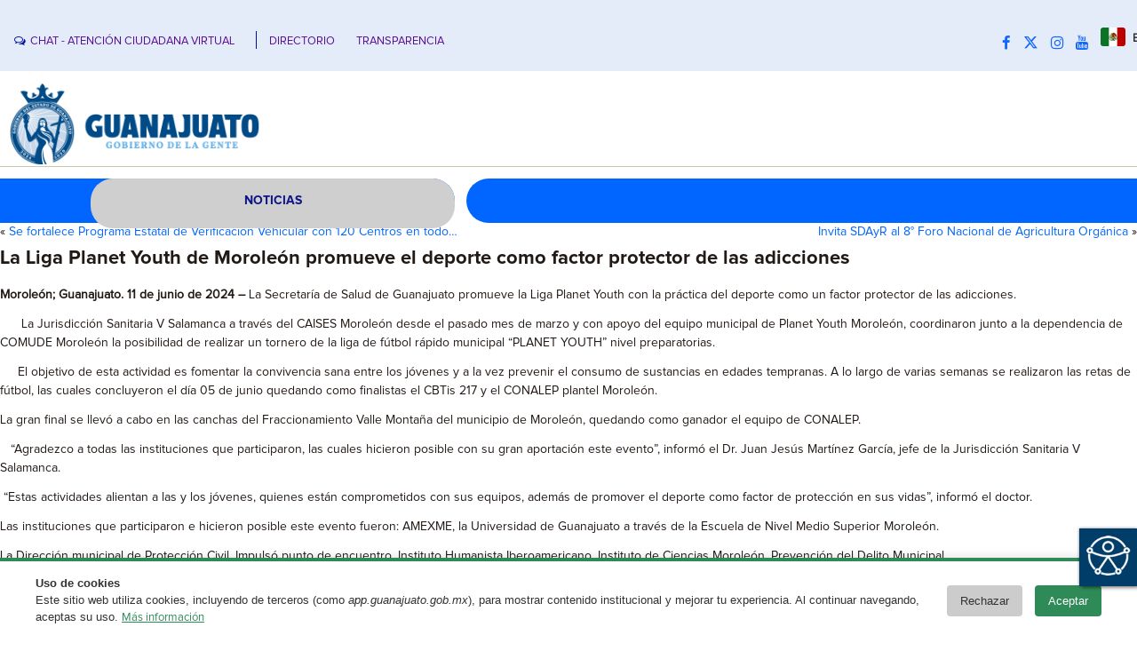

--- FILE ---
content_type: text/html; charset=UTF-8
request_url: https://boletines.guanajuato.gob.mx/2024/06/11/la-liga-planet-youth-de-moroleon-promueve-el-deporte-como-factor-protector-de-las-adicciones/
body_size: 14196
content:
<!DOCTYPE html>
<html lang="es">
<head>
<meta charset="UTF-8" />
<!-- Guanajuato v4.3.0.60745 -->
<meta name="viewport" content="initial-scale = 1.0, maximum-scale = 1.0, user-scalable = no, width = device-width" />
<!--[if lt IE 9]><script src="/html5.js"></script><![endif]-->

<!-- JS y css Requeridos -->
<!-- Latest compiled and minified CSS -->
<link rel="stylesheet" href="https://cdn.jsdelivr.net/npm/bootstrap@3.3.7/dist/css/bootstrap.min.css" integrity="sha384-BVYiiSIFeK1dGmJRAkycuHAHRg32OmUcww7on3RYdg4Va+PmSTsz/K68vbdEjh4u" crossorigin="anonymous">

<!-- Optional theme -->
<link rel="stylesheet" href="https://cdn.jsdelivr.net/npm/bootstrap@3.3.7/dist/css/bootstrap-theme.min.css" integrity="sha384-rHyoN1iRsVXV4nD0JutlnGaslCJuC7uwjduW9SVrLvRYooPp2bWYgmgJQIXwl/Sp" crossorigin="anonymous">

<!-- Latest compiled and minified JavaScript -->
<script src="https://cdn.jsdelivr.net/npm/bootstrap@3.3.7/dist/js/bootstrap.min.js" integrity="sha384-Tc5IQib027qvyjSMfHjOMaLkfuWVxZxUPnCJA7l2mCWNIpG9mGCD8wGNIcPD7Txa" crossorigin="anonymous"></script>
	<link rel="stylesheet" href="https://cdnjs.cloudflare.com/ajax/libs/animate.css/3.7.2/animate.min.css">
    <script src="https://cdnjs.cloudflare.com/ajax/libs/jquery/3.4.1/jquery.min.js"></script>
    <script src="https://cdnjs.cloudflare.com/ajax/libs/annyang/2.5.0/annyang.min.js"></script>
	
    <link rel="stylesheet" href="https://cdnjs.cloudflare.com/ajax/libs/animate.css/3.7.2/animate.min.css">
    <link rel="stylesheet" media="screen" href="https://boletines.guanajuato.gob.mx/wp-content/themes/grandezagto_wp_v1_8/add/style.css">


<link rel="stylesheet" href="https://boletines.guanajuato.gob.mx/wp-content/themes/grandezagto_wp_v1_8/style.css" media="screen" />
<!--In case they are required-->
	<link rel="stylesheet" href="https://cdnjs.cloudflare.com/ajax/libs/font-awesome/6.4.2/css/all.min.css" integrity="sha512-z3gLpd7yknf1YoNbCzqRKc4qyor8gaKU1qmn+CShxbuBusANI9QpRohGBreCFkKxLhei6S9CQXFEbbKuqLg0DA==" crossorigin="anonymous" referrerpolicy="no-referrer" />
<link rel="stylesheet" href="https://cdnjs.cloudflare.com/ajax/libs/font-awesome/5.15.3/css/brands.min.css" integrity="sha512-apX8rFN/KxJW8rniQbkvzrshQ3KvyEH+4szT3Sno5svdr6E/CP0QE862yEeLBMUnCqLko8QaugGkzvWS7uNfFQ==" crossorigin="anonymous" />
    <link rel="stylesheet" href="https://cdnjs.cloudflare.com/ajax/libs/font-awesome/5.15.3/css/fontawesome.min.css" integrity="sha512-OdEXQYCOldjqUEsuMKsZRj93Ht23QRlhIb8E/X0sbwZhme8eUw6g8q7AdxGJKakcBbv7+/PX0Gc2btf7Ru8cZA==" crossorigin="anonymous" />
    <link rel="stylesheet" href="https://cdnjs.cloudflare.com/ajax/libs/font-awesome/5.15.3/css/solid.min.css" integrity="sha512-jQqzj2vHVxA/yCojT8pVZjKGOe9UmoYvnOuM/2sQ110vxiajBU+4WkyRs1ODMmd4AfntwUEV4J+VfM6DkfjLRg==" crossorigin="anonymous" />		
<link rel="stylesheet" href="https://cdnjs.cloudflare.com/ajax/libs/font-awesome/4.7.0/css/font-awesome.min.css">

<link rel="pingback" href="https://boletines.guanajuato.gob.mx/xmlrpc.php" />
<title>La Liga Planet Youth de Moroleón promueve el deporte como factor protector de las adicciones &#8211; Boletines Dependencias</title>
<meta name='robots' content='max-image-preview:large' />
	<style>img:is([sizes="auto" i], [sizes^="auto," i]) { contain-intrinsic-size: 3000px 1500px }</style>
	<link rel='dns-prefetch' href='//stats.wp.com' />
<link rel="alternate" type="application/rss+xml" title="Boletines Dependencias &raquo; Feed" href="https://boletines.guanajuato.gob.mx/feed/" />
<link rel="alternate" type="application/rss+xml" title="Boletines Dependencias &raquo; RSS de los comentarios" href="https://boletines.guanajuato.gob.mx/comments/feed/" />
<script type="text/javascript">
/* <![CDATA[ */
window._wpemojiSettings = {"baseUrl":"https:\/\/s.w.org\/images\/core\/emoji\/16.0.1\/72x72\/","ext":".png","svgUrl":"https:\/\/s.w.org\/images\/core\/emoji\/16.0.1\/svg\/","svgExt":".svg","source":{"concatemoji":"https:\/\/boletines.guanajuato.gob.mx\/wp-includes\/js\/wp-emoji-release.min.js?ver=6.8.3"}};
/*! This file is auto-generated */
!function(s,n){var o,i,e;function c(e){try{var t={supportTests:e,timestamp:(new Date).valueOf()};sessionStorage.setItem(o,JSON.stringify(t))}catch(e){}}function p(e,t,n){e.clearRect(0,0,e.canvas.width,e.canvas.height),e.fillText(t,0,0);var t=new Uint32Array(e.getImageData(0,0,e.canvas.width,e.canvas.height).data),a=(e.clearRect(0,0,e.canvas.width,e.canvas.height),e.fillText(n,0,0),new Uint32Array(e.getImageData(0,0,e.canvas.width,e.canvas.height).data));return t.every(function(e,t){return e===a[t]})}function u(e,t){e.clearRect(0,0,e.canvas.width,e.canvas.height),e.fillText(t,0,0);for(var n=e.getImageData(16,16,1,1),a=0;a<n.data.length;a++)if(0!==n.data[a])return!1;return!0}function f(e,t,n,a){switch(t){case"flag":return n(e,"\ud83c\udff3\ufe0f\u200d\u26a7\ufe0f","\ud83c\udff3\ufe0f\u200b\u26a7\ufe0f")?!1:!n(e,"\ud83c\udde8\ud83c\uddf6","\ud83c\udde8\u200b\ud83c\uddf6")&&!n(e,"\ud83c\udff4\udb40\udc67\udb40\udc62\udb40\udc65\udb40\udc6e\udb40\udc67\udb40\udc7f","\ud83c\udff4\u200b\udb40\udc67\u200b\udb40\udc62\u200b\udb40\udc65\u200b\udb40\udc6e\u200b\udb40\udc67\u200b\udb40\udc7f");case"emoji":return!a(e,"\ud83e\udedf")}return!1}function g(e,t,n,a){var r="undefined"!=typeof WorkerGlobalScope&&self instanceof WorkerGlobalScope?new OffscreenCanvas(300,150):s.createElement("canvas"),o=r.getContext("2d",{willReadFrequently:!0}),i=(o.textBaseline="top",o.font="600 32px Arial",{});return e.forEach(function(e){i[e]=t(o,e,n,a)}),i}function t(e){var t=s.createElement("script");t.src=e,t.defer=!0,s.head.appendChild(t)}"undefined"!=typeof Promise&&(o="wpEmojiSettingsSupports",i=["flag","emoji"],n.supports={everything:!0,everythingExceptFlag:!0},e=new Promise(function(e){s.addEventListener("DOMContentLoaded",e,{once:!0})}),new Promise(function(t){var n=function(){try{var e=JSON.parse(sessionStorage.getItem(o));if("object"==typeof e&&"number"==typeof e.timestamp&&(new Date).valueOf()<e.timestamp+604800&&"object"==typeof e.supportTests)return e.supportTests}catch(e){}return null}();if(!n){if("undefined"!=typeof Worker&&"undefined"!=typeof OffscreenCanvas&&"undefined"!=typeof URL&&URL.createObjectURL&&"undefined"!=typeof Blob)try{var e="postMessage("+g.toString()+"("+[JSON.stringify(i),f.toString(),p.toString(),u.toString()].join(",")+"));",a=new Blob([e],{type:"text/javascript"}),r=new Worker(URL.createObjectURL(a),{name:"wpTestEmojiSupports"});return void(r.onmessage=function(e){c(n=e.data),r.terminate(),t(n)})}catch(e){}c(n=g(i,f,p,u))}t(n)}).then(function(e){for(var t in e)n.supports[t]=e[t],n.supports.everything=n.supports.everything&&n.supports[t],"flag"!==t&&(n.supports.everythingExceptFlag=n.supports.everythingExceptFlag&&n.supports[t]);n.supports.everythingExceptFlag=n.supports.everythingExceptFlag&&!n.supports.flag,n.DOMReady=!1,n.readyCallback=function(){n.DOMReady=!0}}).then(function(){return e}).then(function(){var e;n.supports.everything||(n.readyCallback(),(e=n.source||{}).concatemoji?t(e.concatemoji):e.wpemoji&&e.twemoji&&(t(e.twemoji),t(e.wpemoji)))}))}((window,document),window._wpemojiSettings);
/* ]]> */
</script>
<style id='wp-emoji-styles-inline-css' type='text/css'>

	img.wp-smiley, img.emoji {
		display: inline !important;
		border: none !important;
		box-shadow: none !important;
		height: 1em !important;
		width: 1em !important;
		margin: 0 0.07em !important;
		vertical-align: -0.1em !important;
		background: none !important;
		padding: 0 !important;
	}
</style>
<link rel='stylesheet' id='wp-block-library-css' href='https://boletines.guanajuato.gob.mx/wp-includes/css/dist/block-library/style.min.css?ver=6.8.3' type='text/css' media='all' />
<style id='classic-theme-styles-inline-css' type='text/css'>
/*! This file is auto-generated */
.wp-block-button__link{color:#fff;background-color:#32373c;border-radius:9999px;box-shadow:none;text-decoration:none;padding:calc(.667em + 2px) calc(1.333em + 2px);font-size:1.125em}.wp-block-file__button{background:#32373c;color:#fff;text-decoration:none}
</style>
<link rel='stylesheet' id='mediaelement-css' href='https://boletines.guanajuato.gob.mx/wp-includes/js/mediaelement/mediaelementplayer-legacy.min.css?ver=4.2.17' type='text/css' media='all' />
<link rel='stylesheet' id='wp-mediaelement-css' href='https://boletines.guanajuato.gob.mx/wp-includes/js/mediaelement/wp-mediaelement.min.css?ver=6.8.3' type='text/css' media='all' />
<style id='jetpack-sharing-buttons-style-inline-css' type='text/css'>
.jetpack-sharing-buttons__services-list{display:flex;flex-direction:row;flex-wrap:wrap;gap:0;list-style-type:none;margin:5px;padding:0}.jetpack-sharing-buttons__services-list.has-small-icon-size{font-size:12px}.jetpack-sharing-buttons__services-list.has-normal-icon-size{font-size:16px}.jetpack-sharing-buttons__services-list.has-large-icon-size{font-size:24px}.jetpack-sharing-buttons__services-list.has-huge-icon-size{font-size:36px}@media print{.jetpack-sharing-buttons__services-list{display:none!important}}.editor-styles-wrapper .wp-block-jetpack-sharing-buttons{gap:0;padding-inline-start:0}ul.jetpack-sharing-buttons__services-list.has-background{padding:1.25em 2.375em}
</style>
<style id='global-styles-inline-css' type='text/css'>
:root{--wp--preset--aspect-ratio--square: 1;--wp--preset--aspect-ratio--4-3: 4/3;--wp--preset--aspect-ratio--3-4: 3/4;--wp--preset--aspect-ratio--3-2: 3/2;--wp--preset--aspect-ratio--2-3: 2/3;--wp--preset--aspect-ratio--16-9: 16/9;--wp--preset--aspect-ratio--9-16: 9/16;--wp--preset--color--black: #000000;--wp--preset--color--cyan-bluish-gray: #abb8c3;--wp--preset--color--white: #ffffff;--wp--preset--color--pale-pink: #f78da7;--wp--preset--color--vivid-red: #cf2e2e;--wp--preset--color--luminous-vivid-orange: #ff6900;--wp--preset--color--luminous-vivid-amber: #fcb900;--wp--preset--color--light-green-cyan: #7bdcb5;--wp--preset--color--vivid-green-cyan: #00d084;--wp--preset--color--pale-cyan-blue: #8ed1fc;--wp--preset--color--vivid-cyan-blue: #0693e3;--wp--preset--color--vivid-purple: #9b51e0;--wp--preset--gradient--vivid-cyan-blue-to-vivid-purple: linear-gradient(135deg,rgba(6,147,227,1) 0%,rgb(155,81,224) 100%);--wp--preset--gradient--light-green-cyan-to-vivid-green-cyan: linear-gradient(135deg,rgb(122,220,180) 0%,rgb(0,208,130) 100%);--wp--preset--gradient--luminous-vivid-amber-to-luminous-vivid-orange: linear-gradient(135deg,rgba(252,185,0,1) 0%,rgba(255,105,0,1) 100%);--wp--preset--gradient--luminous-vivid-orange-to-vivid-red: linear-gradient(135deg,rgba(255,105,0,1) 0%,rgb(207,46,46) 100%);--wp--preset--gradient--very-light-gray-to-cyan-bluish-gray: linear-gradient(135deg,rgb(238,238,238) 0%,rgb(169,184,195) 100%);--wp--preset--gradient--cool-to-warm-spectrum: linear-gradient(135deg,rgb(74,234,220) 0%,rgb(151,120,209) 20%,rgb(207,42,186) 40%,rgb(238,44,130) 60%,rgb(251,105,98) 80%,rgb(254,248,76) 100%);--wp--preset--gradient--blush-light-purple: linear-gradient(135deg,rgb(255,206,236) 0%,rgb(152,150,240) 100%);--wp--preset--gradient--blush-bordeaux: linear-gradient(135deg,rgb(254,205,165) 0%,rgb(254,45,45) 50%,rgb(107,0,62) 100%);--wp--preset--gradient--luminous-dusk: linear-gradient(135deg,rgb(255,203,112) 0%,rgb(199,81,192) 50%,rgb(65,88,208) 100%);--wp--preset--gradient--pale-ocean: linear-gradient(135deg,rgb(255,245,203) 0%,rgb(182,227,212) 50%,rgb(51,167,181) 100%);--wp--preset--gradient--electric-grass: linear-gradient(135deg,rgb(202,248,128) 0%,rgb(113,206,126) 100%);--wp--preset--gradient--midnight: linear-gradient(135deg,rgb(2,3,129) 0%,rgb(40,116,252) 100%);--wp--preset--font-size--small: 13px;--wp--preset--font-size--medium: 20px;--wp--preset--font-size--large: 36px;--wp--preset--font-size--x-large: 42px;--wp--preset--spacing--20: 0.44rem;--wp--preset--spacing--30: 0.67rem;--wp--preset--spacing--40: 1rem;--wp--preset--spacing--50: 1.5rem;--wp--preset--spacing--60: 2.25rem;--wp--preset--spacing--70: 3.38rem;--wp--preset--spacing--80: 5.06rem;--wp--preset--shadow--natural: 6px 6px 9px rgba(0, 0, 0, 0.2);--wp--preset--shadow--deep: 12px 12px 50px rgba(0, 0, 0, 0.4);--wp--preset--shadow--sharp: 6px 6px 0px rgba(0, 0, 0, 0.2);--wp--preset--shadow--outlined: 6px 6px 0px -3px rgba(255, 255, 255, 1), 6px 6px rgba(0, 0, 0, 1);--wp--preset--shadow--crisp: 6px 6px 0px rgba(0, 0, 0, 1);}:where(.is-layout-flex){gap: 0.5em;}:where(.is-layout-grid){gap: 0.5em;}body .is-layout-flex{display: flex;}.is-layout-flex{flex-wrap: wrap;align-items: center;}.is-layout-flex > :is(*, div){margin: 0;}body .is-layout-grid{display: grid;}.is-layout-grid > :is(*, div){margin: 0;}:where(.wp-block-columns.is-layout-flex){gap: 2em;}:where(.wp-block-columns.is-layout-grid){gap: 2em;}:where(.wp-block-post-template.is-layout-flex){gap: 1.25em;}:where(.wp-block-post-template.is-layout-grid){gap: 1.25em;}.has-black-color{color: var(--wp--preset--color--black) !important;}.has-cyan-bluish-gray-color{color: var(--wp--preset--color--cyan-bluish-gray) !important;}.has-white-color{color: var(--wp--preset--color--white) !important;}.has-pale-pink-color{color: var(--wp--preset--color--pale-pink) !important;}.has-vivid-red-color{color: var(--wp--preset--color--vivid-red) !important;}.has-luminous-vivid-orange-color{color: var(--wp--preset--color--luminous-vivid-orange) !important;}.has-luminous-vivid-amber-color{color: var(--wp--preset--color--luminous-vivid-amber) !important;}.has-light-green-cyan-color{color: var(--wp--preset--color--light-green-cyan) !important;}.has-vivid-green-cyan-color{color: var(--wp--preset--color--vivid-green-cyan) !important;}.has-pale-cyan-blue-color{color: var(--wp--preset--color--pale-cyan-blue) !important;}.has-vivid-cyan-blue-color{color: var(--wp--preset--color--vivid-cyan-blue) !important;}.has-vivid-purple-color{color: var(--wp--preset--color--vivid-purple) !important;}.has-black-background-color{background-color: var(--wp--preset--color--black) !important;}.has-cyan-bluish-gray-background-color{background-color: var(--wp--preset--color--cyan-bluish-gray) !important;}.has-white-background-color{background-color: var(--wp--preset--color--white) !important;}.has-pale-pink-background-color{background-color: var(--wp--preset--color--pale-pink) !important;}.has-vivid-red-background-color{background-color: var(--wp--preset--color--vivid-red) !important;}.has-luminous-vivid-orange-background-color{background-color: var(--wp--preset--color--luminous-vivid-orange) !important;}.has-luminous-vivid-amber-background-color{background-color: var(--wp--preset--color--luminous-vivid-amber) !important;}.has-light-green-cyan-background-color{background-color: var(--wp--preset--color--light-green-cyan) !important;}.has-vivid-green-cyan-background-color{background-color: var(--wp--preset--color--vivid-green-cyan) !important;}.has-pale-cyan-blue-background-color{background-color: var(--wp--preset--color--pale-cyan-blue) !important;}.has-vivid-cyan-blue-background-color{background-color: var(--wp--preset--color--vivid-cyan-blue) !important;}.has-vivid-purple-background-color{background-color: var(--wp--preset--color--vivid-purple) !important;}.has-black-border-color{border-color: var(--wp--preset--color--black) !important;}.has-cyan-bluish-gray-border-color{border-color: var(--wp--preset--color--cyan-bluish-gray) !important;}.has-white-border-color{border-color: var(--wp--preset--color--white) !important;}.has-pale-pink-border-color{border-color: var(--wp--preset--color--pale-pink) !important;}.has-vivid-red-border-color{border-color: var(--wp--preset--color--vivid-red) !important;}.has-luminous-vivid-orange-border-color{border-color: var(--wp--preset--color--luminous-vivid-orange) !important;}.has-luminous-vivid-amber-border-color{border-color: var(--wp--preset--color--luminous-vivid-amber) !important;}.has-light-green-cyan-border-color{border-color: var(--wp--preset--color--light-green-cyan) !important;}.has-vivid-green-cyan-border-color{border-color: var(--wp--preset--color--vivid-green-cyan) !important;}.has-pale-cyan-blue-border-color{border-color: var(--wp--preset--color--pale-cyan-blue) !important;}.has-vivid-cyan-blue-border-color{border-color: var(--wp--preset--color--vivid-cyan-blue) !important;}.has-vivid-purple-border-color{border-color: var(--wp--preset--color--vivid-purple) !important;}.has-vivid-cyan-blue-to-vivid-purple-gradient-background{background: var(--wp--preset--gradient--vivid-cyan-blue-to-vivid-purple) !important;}.has-light-green-cyan-to-vivid-green-cyan-gradient-background{background: var(--wp--preset--gradient--light-green-cyan-to-vivid-green-cyan) !important;}.has-luminous-vivid-amber-to-luminous-vivid-orange-gradient-background{background: var(--wp--preset--gradient--luminous-vivid-amber-to-luminous-vivid-orange) !important;}.has-luminous-vivid-orange-to-vivid-red-gradient-background{background: var(--wp--preset--gradient--luminous-vivid-orange-to-vivid-red) !important;}.has-very-light-gray-to-cyan-bluish-gray-gradient-background{background: var(--wp--preset--gradient--very-light-gray-to-cyan-bluish-gray) !important;}.has-cool-to-warm-spectrum-gradient-background{background: var(--wp--preset--gradient--cool-to-warm-spectrum) !important;}.has-blush-light-purple-gradient-background{background: var(--wp--preset--gradient--blush-light-purple) !important;}.has-blush-bordeaux-gradient-background{background: var(--wp--preset--gradient--blush-bordeaux) !important;}.has-luminous-dusk-gradient-background{background: var(--wp--preset--gradient--luminous-dusk) !important;}.has-pale-ocean-gradient-background{background: var(--wp--preset--gradient--pale-ocean) !important;}.has-electric-grass-gradient-background{background: var(--wp--preset--gradient--electric-grass) !important;}.has-midnight-gradient-background{background: var(--wp--preset--gradient--midnight) !important;}.has-small-font-size{font-size: var(--wp--preset--font-size--small) !important;}.has-medium-font-size{font-size: var(--wp--preset--font-size--medium) !important;}.has-large-font-size{font-size: var(--wp--preset--font-size--large) !important;}.has-x-large-font-size{font-size: var(--wp--preset--font-size--x-large) !important;}
:where(.wp-block-post-template.is-layout-flex){gap: 1.25em;}:where(.wp-block-post-template.is-layout-grid){gap: 1.25em;}
:where(.wp-block-columns.is-layout-flex){gap: 2em;}:where(.wp-block-columns.is-layout-grid){gap: 2em;}
:root :where(.wp-block-pullquote){font-size: 1.5em;line-height: 1.6;}
</style>
<link rel='stylesheet' id='searchandfilter-css' href='https://boletines.guanajuato.gob.mx/wp-content/plugins/search-filter/style.css?ver=1' type='text/css' media='all' />
<!--[if lte IE 7]>
<link rel='stylesheet' id='style.ie7.css-css' href='https://boletines.guanajuato.gob.mx/wp-content/themes/grandezagto_wp_v1_8/style.ie7.css?ver=6.8.3' type='text/css' media='screen' />
<![endif]-->
<link rel='stylesheet' id='style.responsive.css-css' href='https://boletines.guanajuato.gob.mx/wp-content/themes/grandezagto_wp_v1_8/style.responsive.css?ver=6.8.3' type='text/css' media='all' />
<script type="text/javascript" src="https://boletines.guanajuato.gob.mx/wp-content/themes/grandezagto_wp_v1_8/jquery.js?ver=6.8.3" id="jquery-js"></script>
<script type="text/javascript" src="https://boletines.guanajuato.gob.mx/wp-content/themes/grandezagto_wp_v1_8/jquery-migrate-1.2.0.js?ver=6.8.3" id="jquery_migrate-js"></script>
<script type="text/javascript" src="https://boletines.guanajuato.gob.mx/wp-content/themes/grandezagto_wp_v1_8/script.js?ver=6.8.3" id="script.js-js"></script>
<script type="text/javascript" src="https://boletines.guanajuato.gob.mx/wp-content/themes/grandezagto_wp_v1_8/script.responsive.js?ver=6.8.3" id="script.responsive.js-js"></script>
<script></script><link rel="https://api.w.org/" href="https://boletines.guanajuato.gob.mx/wp-json/" /><link rel="alternate" title="JSON" type="application/json" href="https://boletines.guanajuato.gob.mx/wp-json/wp/v2/posts/293585" /><link rel="EditURI" type="application/rsd+xml" title="RSD" href="https://boletines.guanajuato.gob.mx/xmlrpc.php?rsd" />
<link rel="canonical" href="https://boletines.guanajuato.gob.mx/2024/06/11/la-liga-planet-youth-de-moroleon-promueve-el-deporte-como-factor-protector-de-las-adicciones/" />
<link rel='shortlink' href='https://boletines.guanajuato.gob.mx/?p=293585' />
<link rel="alternate" title="oEmbed (JSON)" type="application/json+oembed" href="https://boletines.guanajuato.gob.mx/wp-json/oembed/1.0/embed?url=https%3A%2F%2Fboletines.guanajuato.gob.mx%2F2024%2F06%2F11%2Fla-liga-planet-youth-de-moroleon-promueve-el-deporte-como-factor-protector-de-las-adicciones%2F" />
<link rel="alternate" title="oEmbed (XML)" type="text/xml+oembed" href="https://boletines.guanajuato.gob.mx/wp-json/oembed/1.0/embed?url=https%3A%2F%2Fboletines.guanajuato.gob.mx%2F2024%2F06%2F11%2Fla-liga-planet-youth-de-moroleon-promueve-el-deporte-como-factor-protector-de-las-adicciones%2F&#038;format=xml" />
	<style>img#wpstats{display:none}</style>
		<link rel="shortcut icon" href="https://boletines.guanajuato.gob.mx/wp-content/themes/grandezagto_wp_v1_8/favicon.ico" />


<meta name="generator" content="Powered by WPBakery Page Builder - drag and drop page builder for WordPress."/>

<!-- Jetpack Open Graph Tags -->
<meta property="og:type" content="article" />
<meta property="og:title" content="La Liga Planet Youth de Moroleón promueve el deporte como factor protector de las adicciones" />
<meta property="og:url" content="https://boletines.guanajuato.gob.mx/2024/06/11/la-liga-planet-youth-de-moroleon-promueve-el-deporte-como-factor-protector-de-las-adicciones/" />
<meta property="og:description" content="Moroleón; Guanajuato. 11 de junio de 2024 &#8211; La Secretaría de Salud de Guanajuato promueve la Liga Planet Youth con la práctica del deporte como un factor protector de las adicciones. &nbsp;&amp;n…" />
<meta property="article:published_time" content="2024-06-11T20:26:35+00:00" />
<meta property="article:modified_time" content="2024-06-11T20:26:36+00:00" />
<meta property="og:site_name" content="Boletines Dependencias" />
<meta property="og:image" content="https://boletines.guanajuato.gob.mx/wp-content/uploads/2024/06/SSG-5667.jpg" />
<meta property="og:image:width" content="1599" />
<meta property="og:image:height" content="1200" />
<meta property="og:image:alt" content="" />
<meta property="og:locale" content="es_LA" />
<meta name="twitter:text:title" content="La Liga Planet Youth de Moroleón promueve el deporte como factor protector de las adicciones" />
<meta name="twitter:image" content="https://boletines.guanajuato.gob.mx/wp-content/uploads/2024/06/SSG-5667.jpg?w=640" />
<meta name="twitter:card" content="summary_large_image" />

<!-- End Jetpack Open Graph Tags -->
<link rel="icon" href="https://boletines.guanajuato.gob.mx/wp-content/uploads/2024/09/cropped-android-chrome-192x192-1-32x32.png" sizes="32x32" />
<link rel="icon" href="https://boletines.guanajuato.gob.mx/wp-content/uploads/2024/09/cropped-android-chrome-192x192-1-192x192.png" sizes="192x192" />
<link rel="apple-touch-icon" href="https://boletines.guanajuato.gob.mx/wp-content/uploads/2024/09/cropped-android-chrome-192x192-1-180x180.png" />
<meta name="msapplication-TileImage" content="https://boletines.guanajuato.gob.mx/wp-content/uploads/2024/09/cropped-android-chrome-192x192-1-270x270.png" />
		<style type="text/css" id="wp-custom-css">
			


/* HEADER */
ul.contact-options-veda {list-style: none;margin: 0;padding: 0;}
ul.contact-options-veda li {display: inline-block;font-size: 0.8125rem;padding: 6px 20px 19px 0px;}
ul.contact-options-veda li a {font-size: 0.8rem;color: #581192;}
ul.contact-options-veda li a span {color: rgba(0,15,159,1);font-size: 0.8rem;margin-right: 5px;vertical-align: 0px;}
ul.contact-options-veda .rro {display: inline-block;width: 1px;height: 20px;margin-bottom: -5px;margin-right: 10px;border-left: 1px solid #000F9F;}
.zona-redes1 .rro {display: inline-block;width: 1px;height: 20px;margin-bottom: -5px;margin-right: 10px;border-left: 1px solid #000F9F;}
.social.xs-center {font-size: 5px;}
.social a {padding: 0px;}
a.gflag {margin-top: -10px;}

/* SOCIALS */
.link-movil{display: none !important;}

/* FOOTER */
.footer-veda{color: #000ea7;padding: 30px 0;}
.footer-veda a{color: #000ea7;}
.footer-veda i{font-size: 1.1em;}
.footer-veda .images-logos{margin: 10px 0;}
.footer-veda .images-logos img.logo-gto{width: 100%;padding: 20px 60px 10px 0;height: 90px;}
.footer-veda .information{margin: 30px 0 0;}
.footer-veda .information h4{text-transform: uppercase;color: #000ea7;font-size: 0.8rem;font-weight: 700;letter-spacing: 1px;margin-bottom: 15px;}
.footer-veda .information .info-1 p{line-height: 2.2;color: #000ea7;}
.footer-veda .information .info-2 p{line-height: 1.8;color: #000ea7;}
.footer-veda .information .info-2 p a{color: #000ea7;}
.footer-veda .information .info-2 p a:hover{text-decoration: none;color: #000ea7;}
.footer-veda .trans{margin-top: 30px;}
.footer-veda .trans h4{text-transform: uppercase;color: #000ea7;font-size: 0.8rem;font-weight: 700;letter-spacing: 1px;margin-bottom: 20px;line-height: 1.4;}
.footer-veda .trans ul{margin: 0;padding: 0;margin-left: 15px;list-style-type: disc;}
.footer-veda .trans ul li{margin-bottom: 5px;}
.footer-veda .trans ul li a{color: #000ea7;}
.footer-veda .trans ul li a:hover{text-decoration: none;}
.footer-veda .redes{margin-top: 30px;}
.footer-veda .redes h4{text-transform: uppercase;color: #000ea7;font-size: 0.8rem;font-weight: 700;letter-spacing: 1px;margin-bottom: 20px;line-height: 1.4;}
.footer-veda .redes ul{margin-top: 20px;list-style: none;margin: 0;padding: 0;}
.footer-veda .redes ul li{margin-bottom: 15px;font-weight: 700;}
.footer-veda .redes ul li i{margin-right: 10px;font-size: 1.2em;color: #000ea7;}
.footer-veda .redes ul li a:hover{text-decoration: none;}
.footer-veda .redes ul li a{color: #000ea7;}
.footer-veda .footer-bottom{margin-top: 10px;}
.footer-veda .footer-bottom img{width: 20px;}
.footer-veda .report i{color: #f2c400;background-color: #5f4d00;border-radius: 10px;}
.footer-veda .report span{border: 2px solid #5f4d00;border-radius: 10px;}
.gto-footer-text ul>li:before{content:'';}


@media (max-width: 767px) {
    /* SOCIALS */
    .link-movil{display: inline-block !important;}
    #Social a, #Social a li, #Social li {font-size: 5.5vw;}
    .gto-positioncontrol-716694276 {left: 0% !important;top: 15% !important;}

    /* FOOTER */
    .footer-veda .images-logos img.logo-gto {width: auto;}
}

@media only screen and (max-width: 479px){
    #Social a, #Social a li, #Social li {padding-right: 0px}

    /* FOOTER */
    .footer-veda{padding: 30px 30px;}
    .footer-veda .images-logos{text-align: center;}
    .footer-veda .images-logos img.logo-gto {padding: 20px 0px;}
    .footer-veda .redes h4 br{display: none;}
    .footer-veda .report{margin: 30px 0;}
}		</style>
		<noscript><style> .wpb_animate_when_almost_visible { opacity: 1; }</style></noscript>
<!-- Google tag (gtag.js) -->
<script async src="https://www.googletagmanager.com/gtag/js?id=G-H1FKMM074M"></script>
<script>
  window.dataLayer = window.dataLayer || [];
  function gtag(){dataLayer.push(arguments);}
  gtag('js', new Date());

  gtag('config', 'G-H1FKMM074M');
</script>	

<script src="https://www.infomexsinaloa.org/accesibilidadweb/js_api_demo.aspx?api_key=A05837F4-F13D-4D0D-BEAB-07B2E96887BB&tipo=header&aut=guanajuato.gob.mx" type="text/javascript"></script>
</head>
<body class="wp-singular post-template-default single single-post postid-293585 single-format-standard wp-theme-grandezagto_wp_v1_8 metaslider-plugin wpb-js-composer js-comp-ver-8.1 vc_responsive">
<script src="https://www.infomexsinaloa.org/accesibilidadweb/js_api_demo.aspx?api_key=A05837F4-F13D-4D0D-BEAB-07B2E96887BB&tipo=body&aut=guanajuato.gob.mx" type="text/javascript"></script>
<div id="gto-main">

<header class="gto-header">

    <div class="gto-shapes">
        <div class="gto-textblock gto-object1392873967">
        <div class="gto-object1392873967-text-container">
        <div class="gto-object1392873967-text"></div>
    </div>
    
</div>
            </div>


<div class="gto-positioncontrol gto-positioncontrol-982353464" id="LOGUS"><div class="gto-widget widget widget_media_image" id="media_image-2" ><div class="gto-widget-content"><a href="https://boletines.guanajuato.gob.mx/"><img class="image " src="https://sg.guanajuato.gob.mx/media/images/GOBIERNO_DE_LA_GENTE.original.png" alt="" width="600" height="200" decoding="async" loading="lazy" /></a></div></div></div><div class="gto-positioncontrol gto-positioncontrol-1853339592" id="LOGOS"><div class="gto-widget widget widget_media_image" id="media_image-3" ><div class="gto-widget-content"><a href="https://boletines.guanajuato.gob.mx/"><img class="image w-100" src="https://sg.guanajuato.gob.mx/media/images/GOBIERNO_DE_LA_GENTE.original.png" alt="" width="600" height="200" decoding="async" loading="lazy" /></a></div></div><div class="gto-widget widget widget_block" id="block-3" ><div class="gto-widget-content"><style>.w-100{
    max-width: 95%;
    height: auto;
} </style></div></div></div><div class="gto-positioncontrol gto-positioncontrol-689346042" id="Contacto"><div class="gto-widget widget_text widget widget_custom_html" id="custom_html-3" ><div class="gto-widget-content"><div class="textwidget custom-html-widget"><div class="hidden-xs ">
    <ul class="contact-options-veda">
        <li>
     <a href="javascript:void(Tawk_API.toggle())"><span class="fa fa-comments-o"></span>CHAT - ATENCIÓN CIUDADANA VIRTUAL</a>
        </li>

        <div class="rro"></div>
        <li>
            <a href="https://transparencia.guanajuato.gob.mx/transparencia/informacion_publica_directorio.php" title="Directorio">DIRECTORIO</a>
        </li>
        <li>
            <a href="https://transparencia.guanajuato.gob.mx/" title="Transparencia">TRANSPARENCIA</a>
        </li>

    </ul>
</div>


</div></div></div></div><div class="gto-positioncontrol gto-positioncontrol-716694276" id="Social"><div class="gto-widget widget_text widget widget_custom_html" id="custom_html-4" ><div class="gto-widget-content"><div class="textwidget custom-html-widget"><div class="zona-redes1">

<a href="tel:+528004652486" title="Llamanos" class="link-movil"><span class="fa fa-phone"></span></a>

<a href="mailto:contacto@guanajuato.gob.mx" title="Escribenos" class="link-movil"><span class="fas fa-envelope"></span></a>


<a href="#" class="accesibilidadM" title="Accesibilidad"><span class="fa fa-wheelchair"></span></a>
                            <a href="https://www.facebook.com/gobdelagente" title="Facebook"><span class="fa fa-facebook"></span></a>
                            <a href="https://x.com/gobiernogto" title="Twitter"><i class="fa-brands fa-x-twitter"></i></a>
                            <a href="https://www.instagram.com/gobiernogto/" title="Instagram"><span class="fa fa-instagram"></span></a>
                            <a href="https://www.youtube.com/user/gobiernoguanajuato" title="YouTube"><span class="fa fa-youtube"></span></a>
<!--<div class="rro"></div>-->
<div class="gtranslate_wrapper"></div>
</div>

<script>window.gtranslateSettings = {"default_language":"es","languages":["es","en","ja","de","it","fr"],"wrapper_selector":".gtranslate_wrapper","switcher_horizontal_position":"inline","alt_flags":{"en":"usa","es":"mexico"}}</script>
<script src="https://cdn.gtranslate.net/widgets/latest/float.js" defer></script></div></div></div></div>

<a href="#" class="gto-logo gto-logo-797174110">
    <img src="https://boletines.guanajuato.gob.mx/wp-content/themes/grandezagto_wp_v1_8/images/logo-797174110.png" alt="" />
</a><a href="index.php" target="_parent" class="gto-logo gto-logo-1549923392">
    <img src="https://boletines.guanajuato.gob.mx/wp-content/themes/grandezagto_wp_v1_8/images/logo-1549923392.png" alt="" />
</a>

<nav class="gto-nav">
    <div class="gto-nav-inner">
    
<ul class="gto-hmenu menu-5">
	<li class="menu-item-"><a></a>
	</li>
	<li class="menu-item-"><a></a>
	</li>
	<li class="menu-item-"><a></a>
	</li>
	<li class="menu-item-"><a></a>
	</li>
	<li class="menu-item-"><a></a>
	</li>
	<li class="menu-item-"><a></a>
	</li>
	<li class="menu-item-"><a></a>
	</li>
</ul>
 
        </div>
    </nav>
                    
</header>

<div class="gto-sheet clearfix">
            <div class="gto-layout-wrapper">
                <div class="gto-content-layout">
                    <div class="gto-content-layout-row">
                        <div class="gto-layout-cell gto-content">
				<article id="custom_html-5"  class="gto-post gto-article  widget_text widget widget_custom_html" style="">
                                                                <div class="gto-postcontent clearfix"><div class="textwidget custom-html-widget"><div id="banner90" class="ad-banner" style="display: none;">
  <iframe 
    id="ab84c17a" 
    name="ab84c17a" 
    data-src="https://app.guanajuato.gob.mx/revive/www/delivery/afr.php?zoneid=246&amp;cb=INSERT_RANDOM_NUMBER_HERE" 
    frameborder="0" 
    scrolling="no" 
    width="1600" 
    height="90" 
    allow="autoplay"
    style="width: 100%; max-width: 1450px;">
    <a href="https://app.guanajuato.gob.mx/revive/www/delivery/ck.php?n=a0dda632&amp;cb=INSERT_RANDOM_NUMBER_HERE" target="_blank">
      <img src="https://app.guanajuato.gob.mx/revive/www/delivery/avw.php?zoneid=246&amp;cb=INSERT_RANDOM_NUMBER_HERE&amp;n=a0dda632" border="0" alt="" />
    </a>
  </iframe>
</div>

<div id="banner320" class="ad-banner" style="display: none;">
  <iframe 
    id="ae2efcb6" 
    name="ae2efcb6" 
    data-src="https://app.guanajuato.gob.mx/revive/www/delivery/afr.php?zoneid=247&amp;cb=INSERT_RANDOM_NUMBER_HERE" 
    frameborder="0" 
    scrolling="no" 
    width="300" 
    height="250" 
    allow="autoplay">
    <a href="https://app.guanajuato.gob.mx/revive/www/delivery/ck.php?n=a883fb13&amp;cb=INSERT_RANDOM_NUMBER_HERE" target="_blank">
      <img src="https://app.guanajuato.gob.mx/revive/www/delivery/avw.php?zoneid=247&amp;cb=INSERT_RANDOM_NUMBER_HERE&amp;n=a883fb13" border="0" alt="" />
    </a>
  </iframe>
</div>

<script>
// === CARGAR BANNERS SOLO CON CONSENTIMIENTO ===
document.addEventListener("DOMContentLoaded", function () {
  const banners = document.querySelectorAll(".ad-banner");

  // Generar número aleatorio para evitar caché
  const cb = Math.random().toString(36).substring(2, 10);

  // Verifica si el usuario aceptó cookies
  const consent = localStorage.getItem("cookieConsent");

  if (consent === "accepted") {
    // Si aceptó, muestra y carga los banners
    banners.forEach(banner => {
      const iframe = banner.querySelector("iframe");
      const dataSrc = iframe.getAttribute("data-src").replace("INSERT_RANDOM_NUMBER_HERE", cb);
      iframe.src = dataSrc;
      banner.style.display = "block";
    });
  } else if (consent === "rejected") {
    // Si rechazó, no hagas nada (permanecen ocultos)
    console.log("Usuario rechazó cookies: banners no cargados.");
  }
  // Si no ha decidido, el banner de cookies se encargará de cargarlos al aceptar
});

// Cuando el usuario acepta desde el banner
document.getElementById("cookie-accept")?.addEventListener("click", function () {
  const banners = document.querySelectorAll(".ad-banner");
  const cb = Math.random().toString(36).substring(2, 10);

  banners.forEach(banner => {
    const iframe = banner.querySelector("iframe");
    const dataSrc = iframe.getAttribute("data-src").replace("INSERT_RANDOM_NUMBER_HERE", cb);
    iframe.src = dataSrc;
    banner.style.display = "block";
  });
});

// Si el usuario rechaza, asegúrate de que no se muestren
document.getElementById("cookie-reject")?.addEventListener("click", function () {
  console.log("Cookies rechazadas: banners bloqueados.");
});
</script>

<div class="left-head"> <div><label>NOTICIAS</label></div></div> <div class="right-head"></div></div></div>


</article>
					<article class="gto-post gto-article " style="">
                                                                <div class="gto-postcontent clearfix"><div class="navigation">
    <div class="alignleft">&laquo; <a href="https://boletines.guanajuato.gob.mx/2024/06/11/se-fortalece-programa-estatal-de-verificacion-vehicular-con-120-centros-en-todo-el-estado/" title="Se fortalece Programa Estatal de Verificación Vehicular con 120 Centros en todo el estado" rel="prev">Se fortalece Programa Estatal de Verificación Vehicular con 120 Centros en todo&hellip;</a></div>
    <div class="alignright"><a href="https://boletines.guanajuato.gob.mx/2024/06/11/invita-sdayr-al-8-foro-nacional-de-agricultura-organica/" title="Invita SDAyR al 8° Foro Nacional de Agricultura Orgánica" rel="next">Invita SDAyR al 8° Foro Nacional de Agricultura Orgánica</a> &raquo;</div>
 </div></div>


</article>
		<article id="post-293585"  class="gto-post gto-article  post-293585 post type-post status-publish format-standard has-post-thumbnail hentry category-salud tag-deporte tag-factor-protector-de-las-adicciones tag-liga-planet-youth-de-moroleon" style="">
                                <h1 class="gto-postheader entry-title">La Liga Planet Youth de Moroleón promueve el deporte como factor protector de las adicciones</h1>                                <div class="alignleft"><a href="https://boletines.guanajuato.gob.mx/2024/06/11/la-liga-planet-youth-de-moroleon-promueve-el-deporte-como-factor-protector-de-las-adicciones/" title="La Liga Planet Youth de Moroleón promueve el deporte como factor protector de las adicciones"><img width="1100" height="826" src="https://boletines.guanajuato.gob.mx/wp-content/uploads/2024/06/SSG-5667.jpg" class="attachment-1100x0 size-1100x0 wp-post-image" alt="" title="La Liga Planet Youth de Moroleón promueve el deporte como factor protector de las adicciones" decoding="async" fetchpriority="high" srcset="https://boletines.guanajuato.gob.mx/wp-content/uploads/2024/06/SSG-5667.jpg 1599w, https://boletines.guanajuato.gob.mx/wp-content/uploads/2024/06/SSG-5667-300x225.jpg 300w, https://boletines.guanajuato.gob.mx/wp-content/uploads/2024/06/SSG-5667-1024x768.jpg 1024w, https://boletines.guanajuato.gob.mx/wp-content/uploads/2024/06/SSG-5667-200x150.jpg 200w, https://boletines.guanajuato.gob.mx/wp-content/uploads/2024/06/SSG-5667-768x576.jpg 768w, https://boletines.guanajuato.gob.mx/wp-content/uploads/2024/06/SSG-5667-1536x1153.jpg 1536w" sizes="(max-width: 1100px) 100vw, 1100px" /></a></div><div class="gto-postcontent clearfix">
<p class="has-text-align-justify"><strong>Moroleón; Guanajuato. 11 de junio de 2024 &#8211; </strong>La Secretaría de Salud de Guanajuato promueve la Liga Planet Youth con la práctica del deporte como un factor protector de las adicciones.</p>



<p class="has-text-align-justify">&nbsp;&nbsp;&nbsp; &nbsp;&nbsp;La Jurisdicción Sanitaria V Salamanca a través del CAISES Moroleón desde el pasado mes de marzo y con apoyo del equipo municipal de Planet Youth Moroleón, coordinaron junto a la dependencia de COMUDE Moroleón la posibilidad de realizar un tornero de la liga de fútbol rápido municipal &#8220;PLANET YOUTH&#8221; nivel preparatorias.</p>



<p class="has-text-align-justify">&nbsp;&nbsp;&nbsp;&nbsp; El objetivo de esta actividad es fomentar la convivencia sana entre los jóvenes y a la vez prevenir el consumo de sustancias en edades tempranas. A lo largo de varias semanas se realizaron las retas de fútbol, las cuales concluyeron el día 05 de junio quedando como finalistas el CBTis 217 y el CONALEP plantel Moroleón.</p>



<p class="has-text-align-justify">La gran final se llevó a cabo en las canchas del Fraccionamiento Valle Montaña del municipio de Moroleón, quedando como ganador el equipo de CONALEP.</p>



<p class="has-text-align-justify">&nbsp;&nbsp; “Agradezco a todas las instituciones que participaron, las cuales hicieron posible con su gran aportación este evento”, informó el Dr. Juan Jesús Martínez García, jefe de la Jurisdicción Sanitaria V Salamanca.</p>



<p class="has-text-align-justify">&nbsp;“Estas actividades alientan a las y los jóvenes, quienes están comprometidos con sus equipos, además de promover el deporte como factor de protección en sus vidas”, informó el doctor.</p>



<p class="has-text-align-justify">Las instituciones que participaron e hicieron posible este evento fueron: AMEXME, la Universidad de Guanajuato a través de la Escuela de Nivel Medio Superior Moroleón.</p>



<p class="has-text-align-justify">La Dirección municipal de Protección Civil, Impulsó punto de encuentro, Instituto Humanista Iberoamericano, Instituto de Ciencias Moroleón, Prevención del Delito Municipal.</p>



<p>·&nbsp;&nbsp;&nbsp;&nbsp;&nbsp;&nbsp;&nbsp;&nbsp; CECyTE Plantel Moroleón.</p>



<p>·&nbsp;&nbsp;&nbsp;&nbsp;&nbsp;&nbsp;&nbsp;&nbsp; Funeraria Jardines de la Eternidad.</p>



<p>·&nbsp;&nbsp;&nbsp;&nbsp;&nbsp;&nbsp;&nbsp;&nbsp; Casa de la Cultura Municipal.</p>



<p>·&nbsp;&nbsp;&nbsp;&nbsp;&nbsp;&nbsp;&nbsp;&nbsp; CONALEP Plantel Moroleón.</p>



<p>·&nbsp;&nbsp;&nbsp;&nbsp;&nbsp;&nbsp;&nbsp;&nbsp; Universidad Quetzalcóatl Plantel Moroleón.</p>



<p>·&nbsp;&nbsp;&nbsp;&nbsp;&nbsp;&nbsp;&nbsp;&nbsp; Equipo de COMUDE Moroleón.</p>



<p class="has-text-align-justify">Dichas instituciones cuentan con un compromiso tal hacía las generaciones futuras, que todas han recibido la Insignia Planet Youth y se encuentran en la creación de entornos libres de adicciones.  </p>



<figure class="wp-block-gallery has-nested-images columns-default is-cropped wp-block-gallery-1 is-layout-flex wp-block-gallery-is-layout-flex">
<figure class="wp-block-image size-large"><a href="https://boletines.guanajuato.gob.mx/wp-content/uploads/2024/06/SSG-445.jpg"><img decoding="async" width="1024" height="577" data-id="293589" src="https://boletines.guanajuato.gob.mx/wp-content/uploads/2024/06/SSG-445-1024x577.jpg" alt="" class="wp-image-293589" srcset="https://boletines.guanajuato.gob.mx/wp-content/uploads/2024/06/SSG-445-1024x577.jpg 1024w, https://boletines.guanajuato.gob.mx/wp-content/uploads/2024/06/SSG-445-300x169.jpg 300w, https://boletines.guanajuato.gob.mx/wp-content/uploads/2024/06/SSG-445-768x433.jpg 768w, https://boletines.guanajuato.gob.mx/wp-content/uploads/2024/06/SSG-445.jpg 1454w" sizes="(max-width: 1024px) 100vw, 1024px" /></a></figure>



<figure class="wp-block-image size-large"><a href="https://boletines.guanajuato.gob.mx/wp-content/uploads/2024/06/SSG-5677-1.jpg"><img decoding="async" width="1024" height="724" data-id="293587" src="https://boletines.guanajuato.gob.mx/wp-content/uploads/2024/06/SSG-5677-1-1024x724.jpg" alt="" class="wp-image-293587" srcset="https://boletines.guanajuato.gob.mx/wp-content/uploads/2024/06/SSG-5677-1-1024x724.jpg 1024w, https://boletines.guanajuato.gob.mx/wp-content/uploads/2024/06/SSG-5677-1-300x212.jpg 300w, https://boletines.guanajuato.gob.mx/wp-content/uploads/2024/06/SSG-5677-1-768x543.jpg 768w, https://boletines.guanajuato.gob.mx/wp-content/uploads/2024/06/SSG-5677-1.jpg 1069w" sizes="(max-width: 1024px) 100vw, 1024px" /></a></figure>



<figure class="wp-block-image size-large"><a href="https://boletines.guanajuato.gob.mx/wp-content/uploads/2024/06/SSG-12-9.jpg"><img loading="lazy" decoding="async" width="1024" height="1024" data-id="293591" src="https://boletines.guanajuato.gob.mx/wp-content/uploads/2024/06/SSG-12-9-1024x1024.jpg" alt="" class="wp-image-293591" srcset="https://boletines.guanajuato.gob.mx/wp-content/uploads/2024/06/SSG-12-9-1024x1024.jpg 1024w, https://boletines.guanajuato.gob.mx/wp-content/uploads/2024/06/SSG-12-9-300x300.jpg 300w, https://boletines.guanajuato.gob.mx/wp-content/uploads/2024/06/SSG-12-9-768x769.jpg 768w, https://boletines.guanajuato.gob.mx/wp-content/uploads/2024/06/SSG-12-9.jpg 1199w" sizes="auto, (max-width: 1024px) 100vw, 1024px" /></a></figure>



<figure class="wp-block-image size-large"><a href="https://boletines.guanajuato.gob.mx/wp-content/uploads/2024/06/SSG-5667.jpg"><img loading="lazy" decoding="async" width="1024" height="768" data-id="293590" src="https://boletines.guanajuato.gob.mx/wp-content/uploads/2024/06/SSG-5667-1024x768.jpg" alt="" class="wp-image-293590" srcset="https://boletines.guanajuato.gob.mx/wp-content/uploads/2024/06/SSG-5667-1024x768.jpg 1024w, https://boletines.guanajuato.gob.mx/wp-content/uploads/2024/06/SSG-5667-300x225.jpg 300w, https://boletines.guanajuato.gob.mx/wp-content/uploads/2024/06/SSG-5667-200x150.jpg 200w, https://boletines.guanajuato.gob.mx/wp-content/uploads/2024/06/SSG-5667-768x576.jpg 768w, https://boletines.guanajuato.gob.mx/wp-content/uploads/2024/06/SSG-5667-1536x1153.jpg 1536w, https://boletines.guanajuato.gob.mx/wp-content/uploads/2024/06/SSG-5667.jpg 1599w" sizes="auto, (max-width: 1024px) 100vw, 1024px" /></a></figure>



<figure class="wp-block-image size-large"><a href="https://boletines.guanajuato.gob.mx/wp-content/uploads/2024/06/SSG-4334.jpg"><img loading="lazy" decoding="async" width="898" height="902" data-id="293588" src="https://boletines.guanajuato.gob.mx/wp-content/uploads/2024/06/SSG-4334.jpg" alt="" class="wp-image-293588" srcset="https://boletines.guanajuato.gob.mx/wp-content/uploads/2024/06/SSG-4334.jpg 898w, https://boletines.guanajuato.gob.mx/wp-content/uploads/2024/06/SSG-4334-300x300.jpg 300w, https://boletines.guanajuato.gob.mx/wp-content/uploads/2024/06/SSG-4334-768x771.jpg 768w" sizes="auto, (max-width: 898px) 100vw, 898px" /></a></figure>
</figure>
</div>


</article>
					<article id="custom_html-6"  class="gto-post gto-article  widget_text widget widget_custom_html" style="">
                                                                <div class="gto-postcontent clearfix"><div class="textwidget custom-html-widget">
</div></div>


</article>
		<article id="recent-posts-3"  class="gto-post gto-article  widget widget_recent_entries" style="">
                                <div class="gto-postheader entry-title">Entradas recientes</div>                                <div class="gto-postcontent clearfix">
		
		
		<ul>
											<li>
					<a href="https://boletines.guanajuato.gob.mx/2025/11/07/la-secretaria-de-cultura-de-guanajuato-acerca-el-arte-y-la-identidad-a-las-familias-de-silao-con-tocando-puertas/">La Secretaría de Cultura de Guanajuato acerca el arte y la identidad a las familias de Silao con “Tocando Puertas”</a>
											<span class="post-date">7 noviembre, 2025</span>
									</li>
											<li>
					<a href="https://boletines.guanajuato.gob.mx/2025/11/07/muestran-ayuntamientos-aceptacion-al-proyecto-acueducto-solis/">Muestran Ayuntamientos aceptación al proyecto Acueducto Solís</a>
											<span class="post-date">7 noviembre, 2025</span>
									</li>
											<li>
					<a href="https://boletines.guanajuato.gob.mx/2025/11/07/guanajuato-impulsa-la-seguridad-digital-de-su-juventud-como-parte-de-la-jornada-nacional-por-la-paz-y-contra-las-adicciones/">Guanajuato impulsa la seguridad digital de su juventud, como parte de la Jornada Nacional por la Paz y contra las Adicciones</a>
											<span class="post-date">7 noviembre, 2025</span>
									</li>
											<li>
					<a href="https://boletines.guanajuato.gob.mx/2025/11/07/muestra-ceprereso-de-leon-talento-de-personas-privadas-de-la-libertad-con-la-obra-la-muerte-y-yo/">Muestra Ceprereso de León talento de personas privadas de la libertad con la obra: “La muerte y yo”</a>
											<span class="post-date">7 noviembre, 2025</span>
									</li>
											<li>
					<a href="https://boletines.guanajuato.gob.mx/2025/11/07/estudiantes-del-bachillerato-sabes-la-campana-obtienen-medalla-de-bronce-en-infomatrix-sudamerica-2025/">Estudiantes del Bachillerato SABES La Campana obtienen medalla de bronce en INFOMATRIX Sudamérica 2025</a>
											<span class="post-date">7 noviembre, 2025</span>
									</li>
					</ul>

		</div>


</article>
	                        </div>
                    </div>
                </div>
            </div>
    </div>


<br/>
<br/>

<footer class="gto-footer">
  <div class="gto-footer-inner"><div class="gto-footer-text">
  
<div class="gto-content-layout">
    <div class="gto-content-layout-row">
    <div class="gto-layout-cell" style="width: 100%"><div class="gto-widget widget widget_block" id="block-4" ><div class="gto-widget-content"><!-- === BANNER DE COOKIES === -->
<div id="cookie-banner" style="display: none; position: fixed; bottom: 0; left: 0; width: 100%; background: #fff; color: #333; box-shadow: 0 -2px 10px rgba(0,0,0,0.1); z-index: 9999; font-family: Arial, sans-serif; padding: 15px; line-height: 1.5; border-top: 4px solid #2E8B57;">
  <div style="max-width: 1200px; margin: 0 auto; display: flex; flex-wrap: wrap; justify-content: space-between; align-items: center; gap: 10px;">
    <div style="flex: 1; min-width: 300px;">
      <strong>Uso de cookies</strong><br>
      Este sitio web utiliza cookies, incluyendo de terceros (como <em>app.guanajuato.gob.mx</em>), para mostrar contenido institucional y mejorar tu experiencia. Al continuar navegando, aceptas su uso. 
      <a href="https://informacion.guanajuato.gob.mx/aviso-legal" target="_blank" style="color: #2E8B57; text-decoration: underline;">Más información</a>
    </div>
    <div style="white-space: nowrap;">
      <button id="cookie-reject" style="background: #ccc; color: #333; border: none; padding: 8px 15px; margin-right: 10px; cursor: pointer; border-radius: 4px;">Rechazar</button>
      <button id="cookie-accept" style="background: #2E8B57; color: white; border: none; padding: 8px 15px; cursor: pointer; border-radius: 4px;">Aceptar</button>
    </div>
  </div>
</div>

<script>
// === GESTIÓN DE COOKIES ===
document.addEventListener("DOMContentLoaded", function () {
  const banner = document.getElementById("cookie-banner");

  // Verifica si ya dio su consentimiento
  const consent = localStorage.getItem("cookieConsent");

  if (!consent) {
    banner.style.display = "block"; // Muestra el banner solo si no ha decidido
  }

  // Botón Aceptar
  document.getElementById("cookie-accept").addEventListener("click", function () {
    localStorage.setItem("cookieConsent", "accepted");
    banner.style.display = "none";
    // Aquí puedes desbloquear scripts (como publicidad) si los cargas con retraso
    console.log("Usuario aceptó cookies");
  });

  // Botón Rechazar
  document.getElementById("cookie-reject").addEventListener("click", function () {
    localStorage.setItem("cookieConsent", "rejected");
    banner.style.display = "none";
    // Opcional: bloquea scripts de terceros
    console.log("Usuario rechazó cookies");
  });
});
</script></div></div></div>
    </div>
</div>
<div class="gto-content-layout">
    <div class="gto-content-layout-row">
    <div class="gto-layout-cell" style="width: 100%"><div class="gto-widget widget widget_text" id="text-13" ><div class="gto-widget-content">			<div class="textwidget"></div>
		</div></div></div>
    </div>
</div>
<div class="gto-content-layout">
    <div class="gto-content-layout-row">
    <div class="gto-layout-cell" style="width: 100%"><div class="gto-widget widget widget_text" id="text-12" ><div class="gto-widget-content">			<div class="textwidget"><div class="footer-veda">
<div class="row">
<div class="col-xs-12 col-sm-6">
<div class="row images-logos">
<div class="col-xs-12 col-sm-6"><a href="https://boletines.guanajuato.gob.mx/wp-content/uploads/2024/02/GOBIERNO-DEL-ESTADO.png"><img loading="lazy" decoding="async" class="alignnone wp-image-285175" src="https://sg.guanajuato.gob.mx/media/images/GOBIERNO_DE_LA_GENTE.original.png" alt="" width="259" height="76" /></a></div>
<div class="col-xs-12 col-sm-6"><img decoding="async" class="logo-two" src="https://sg.guanajuato.gob.mx/media/images/igualdad.original.png" /></div>
</div>
<div class="row information">
<div class="col-xs-12 col-sm-6 info-1">
<h4>Atención ciudadana</h4>
<p><i class="fa fa-phone"></i> 800 465 2486<br />
<i class="fa fa-whatsapp"></i> 477 274 5825<br />
<i class="fa fa-envelope"></i> contacto@guanajuato.gob.mx</p>
</div>
<div class="col-xs-12 col-sm-6 info-2">
<h4>Nuestra sede</h4>
<p><i class="fas fa-map-marker-alt"></i> Paseo de la Presa 103,<br />
Centro, C.P. 36000,<br />
Guanajuato, GTO.</p>
</div>
</div>
</div>
<div class="col-xs-12 col-sm-3 trans">
<h4>UNIDAD DE TRANSPARENCIA DEL PODER EJECUTIVO</h4>
<ul>
<li><a href="https://transparencia.guanajuato.gob.mx/transparencia/informacion_publica_directorio.php"> Directorio<br />
</a></li>
<li><a href="https://transparencia.guanajuato.gob.mx/transparencia/informacion_publica_estructura.php"> Estructura orgánica </a></li>
<li><a href="https://transparencia.guanajuato.gob.mx/transparencia/informacion_publica_tabulador.php"> Tabulador de sueldos </a></li>
<li><a href="https://transparencia.guanajuato.gob.mx/transparencia/informacion_publica_metas.php"> Indicadores y metas </a></li>
<li><a href="https://strc.guanajuato.gob.mx/auditoriaspracticadas/"> Auditorías<br />
</a></li>
<li><a href="https://transparencia.guanajuato.gob.mx/acceso_informacion/solicitudes.php"> Solicitudes respondidas </a></li>
<li><a href="http://portaldgi.guanajuato.gob.mx/CuentaPublica/public/main"> Cuenta pública </a></li>
<li><a href="https://transparencia.guanajuato.gob.mx/conocenos/aviso_privacidad.php"> Aviso de privacidad integral </a></li>
</ul>
</div>
<div class="col-xs-12 col-sm-3 redes">
<h4>Síguenos en<br />
nuestras redes</h4>
<ul>
<li><a href="https://www.facebook.com/gobagente"> <i class="fs fa-facebook-square"></i> @gobgente</a></li>
<li><a href="https://x.com/gobgente"> <i class="fa-brands fa-x-twitter"></i> @gobgente</a></li>
<li><a href="https://www.youtube.com/user/gobgente"> <i class="fa fa-youtube"></i> @gobgente</a></li>
<li><a href="https://www.tiktok.com/@gobagente"> <i class="fa fa-tiktok"></i> @gobgente</a></li>
<li><a href="https://www.instagram.com/gobgente/"> <i class="fa fa-instagram"></i> @gobgente</a></li>
<li><a href="https://open.spotify.com/show/3BCN6UEq9kD7HWtWJd9yNg?si=6H7bP1ReQSC7Qygd7x1nBQ"> <i class="fa fa-spotify"></i> @gobgente</a></li>
</ul>
</div>
</div>
<div class="row footer-bottom">
<div class="col-xs-12 col-sm-4 report"><i class="fa fa-exclamation-circle" aria-hidden="true"></i> ¿Existe algún problema con esta página? <a href="mailto:contacto@guanajuato.gob.mx">Repórtalo aquí.</a></div>
<div class="col-xs-12 col-sm-4"><a href="https://www.guanajuato.gob.mx/aviso-legal">Aviso legal </a>   © 2025 Gobierno del Estado de Guanajuato</div>
</div>
</div>
</div>
		</div></div></div>
    </div>
</div>
<div class="gto-content-layout">
    <div class="gto-content-layout-row">
    <div class="gto-layout-cell" style="width: 100%"><div  id="custom_html-8" class="gto-block widget_text widget widget_custom_html  clearfix">
        <div class="gto-blockcontent"><div class="textwidget custom-html-widget"></div></div>
</div><div class="gto-widget widget widget_text" id="text-15" ><div class="gto-widget-content">			<div class="textwidget"></div>
		</div></div></div>
    </div>
</div>

  

</div>
</div>
</footer>

</div>


<div id="wp-footer">
	<script type="speculationrules">
{"prefetch":[{"source":"document","where":{"and":[{"href_matches":"\/*"},{"not":{"href_matches":["\/wp-*.php","\/wp-admin\/*","\/wp-content\/uploads\/*","\/wp-content\/*","\/wp-content\/plugins\/*","\/wp-content\/themes\/grandezagto_wp_v1_8\/*","\/*\\?(.+)"]}},{"not":{"selector_matches":"a[rel~=\"nofollow\"]"}},{"not":{"selector_matches":".no-prefetch, .no-prefetch a"}}]},"eagerness":"conservative"}]}
</script>
<style id='core-block-supports-inline-css' type='text/css'>
.wp-block-gallery.wp-block-gallery-1{--wp--style--unstable-gallery-gap:var( --wp--style--gallery-gap-default, var( --gallery-block--gutter-size, var( --wp--style--block-gap, 0.5em ) ) );gap:var( --wp--style--gallery-gap-default, var( --gallery-block--gutter-size, var( --wp--style--block-gap, 0.5em ) ) );}
</style>
<script type="text/javascript" src="https://boletines.guanajuato.gob.mx/wp-includes/js/comment-reply.min.js?ver=6.8.3" id="comment-reply-js" async="async" data-wp-strategy="async"></script>
<script type="text/javascript" id="jetpack-stats-js-before">
/* <![CDATA[ */
_stq = window._stq || [];
_stq.push([ "view", JSON.parse("{\"v\":\"ext\",\"blog\":\"160389258\",\"post\":\"293585\",\"tz\":\"-6\",\"srv\":\"boletines.guanajuato.gob.mx\",\"j\":\"1:15.2\"}") ]);
_stq.push([ "clickTrackerInit", "160389258", "293585" ]);
/* ]]> */
</script>
<script type="text/javascript" src="https://stats.wp.com/e-202545.js" id="jetpack-stats-js" defer="defer" data-wp-strategy="defer"></script>
<script></script>	<!-- 92 queries. 0.090 seconds. -->
</div>
<script type="text/javascript" src="https://boletines.guanajuato.gob.mx/wp-content/themes/grandezagto_wp_v1_8/add/script.js"></script>

<script src="https://www.infomexsinaloa.org/accesibilidadweb/js_api_demo.aspx?api_key=A05837F4-F13D-4D0D-BEAB-07B2E96887BB&tipo=footer&aut=guanajuato.gob.mx" type="text/javascript"></script>
</body>
</html>

--- FILE ---
content_type: text/css
request_url: https://boletines.guanajuato.gob.mx/wp-content/themes/grandezagto_wp_v1_8/style.responsive.css?ver=6.8.3
body_size: 2040
content:
/* Guanajuato v4.3.0.60745 */

.responsive body
{
   min-width: 240px;
}
  
.responsive img 
{
   -webkit-box-sizing: border-box;
   -moz-box-sizing: border-box;
   box-sizing: border-box;
}  
  
.responsive .gto-content-layout img,
.responsive .gto-content-layout video
{
   max-width: 100%;
   height: auto !important;
}

.responsive.responsive-phone .gto-content-layout img 
{
   margin: 1%;
}

.responsive.responsive-phone .gto-collage,
.responsive.responsive-tablet .gto-collage {
   margin: 0 !important;
}

.responsive .gto-content-layout .gto-sidebar0, 
.responsive .gto-content-layout .gto-sidebar1, 
.responsive .gto-content-layout .gto-sidebar2 
{
   width: auto !important;
}
    
.responsive .gto-content-layout, 
.responsive .gto-content-layout-row, 
.responsive .gto-layout-cell 
{
   display: block;
}

.responsive .gto-content-layout, 
.responsive .gto-content-layout-row
{
   padding: 0;
}
    
.responsive .image-caption-wrapper 
{
   width: auto;
}

.responsive.responsive-tablet .gto-vmenublock,
.responsive.responsive-tablet .gto-block
{
   margin-left: 1%;
   margin-right: 1%;
   width: 48%;
   float: left;
   -webkit-box-sizing: border-box;
   -moz-box-sizing: border-box;
   box-sizing: border-box;
}

.responsive .gto-responsive-embed 
{
   height: 0;
   padding-bottom: 56.25%;
   /* 16:9 */
    position: relative;
}

.responsive .gto-responsive-embed iframe,
.responsive .gto-responsive-embed object,
.responsive .gto-responsive-embed embed
{
   height: 100%;
   left: 0;
   position: absolute;
   top: 0;
   width: 100%;
}

.responsive .gto-header 
{
   width: auto !important;
   max-width: none !important;
   min-height: 100px !important;
   min-width: 0 !important;
   text-align: center;
}

.default-responsive .gto-header 
{
   height: 50px;
   min-height: 50px !important;
   max-height: 50px !important;
}

.default-responsive .gto-header *
{
   position: relative;
   text-align: center;
   -webkit-transform: none !important;
   -moz-transform: none !important;
   -o-transform: none !important;
   -ms-transform: none !important;
   transform: none !important;
}

.default-responsive .gto-header .gto-headline, 
.default-responsive .gto-header .gto-slogan 
{
   display: block !important;
   top: 0 !important;
   left: 0 !important;
   margin: 2% !important;
   text-align: center !important;
}
    
.default-responsive .gto-header .gto-headline a, 
.default-responsive .gto-header .gto-slogan 
{
   white-space: normal !important;
}

.default-responsive .gto-header .gto-logo
{
   display: inline-block;
   margin: auto !important;
   left: auto;
   top: auto !important;
   width: auto;
   height: auto;
}

.responsive .gto-header .gto-slidenavigator 
{
   position: absolute;
}

.default-responsive .gto-header .gto-positioncontrol 
{
   display: block !important;
   position: relative !important;
   top: auto !important;
   right: auto !important;
   bottom: auto !important;
   left: auto !important;
   margin: 2% auto !important;
   width: auto !important;
   height: auto !important;
}

.default-responsive .gto-header .gto-positioncontrol-1853339592
{
   display: block !important;
   position: relative !important;
   top: 40px !important;
   right: 120px !important;
   bottom: auto !important;
   left: auto !important;
   margin: 2% auto !important;
   width: auto !important;
   height: auto !important;
}

.default-responsive .gto-header .gto-positioncontrol-716694276
{
   display: block !important;
   position: relative !important;
   top: auto !important;
   right: auto !important;
   bottom: 70px !important;
   left: auto !important;
   margin: 2% auto !important;
   width: auto !important;
   height: auto !important;
}

.default-responsive .gto-header .gto-positioncontrol-716694276 .social a
{
   font-size: 3vw !important;
}

.responsive .gto-header #gto-flash-area
{
   display: none;
}

/* Search and other elements in header element directly */
.default-responsive .gto-header>.gto-textblock
{
   position: relative !important;
   display: block !important;
   margin: 1% auto !important;
   width: 75% !important;
   top: auto !important;
   right: auto !important;
   bottom: auto !important;
   left: auto !important;
}

.default-responsive .gto-header .gto-textblock 
{
   position: relative !important;
   display: block !important;
   margin: auto !important;
   left: 0 !important;
   right: 0 !important;
   top: auto !important;
   height: auto !important;
   width: auto;
   background-image: none;
}

/* '.gto-header *' used noram align, but for '.gto-textblock *' we must force align because of preview */
.responsive .gto-header .gto-textblock *
{
   text-align: center !important;
}

.default-responsive .gto-header .gto-shapes > .gto-textblock,
.default-responsive .gto-header .gto-slide-item > .gto-textblock
{
   display: none !important;
}

.default-responsive .gto-header .gto-shapes > .gto-textblock *
{
   text-align: center !important;
   width: auto !important;
   height: auto !important;
   display: block;
}

.default-responsive .gto-header .gto-slider .gto-textblock *
{
   text-align: center !important;
   width: auto !important;
   height: auto !important;
   display: block;
}

/* For icons like facebook, rss, etc. */
.responsive .gto-header>.gto-textblock>div 
{
   width: 100%;
}
/* dynamic width nav */
.responsive nav.gto-nav,
.responsive .gto-nav-inner
{
   width: auto !important;
   position: relative !important;
   /*top: auto !important;*/
	top: -12px !important;
   left: auto !important;
   right: auto !important;
   bottom: auto !important;
   margin-top: 0;
   margin-bottom: 0;
   min-width: 0;
   text-align: right !important;
}

.responsive nav.gto-nav
{
   min-width: 1%;
}

.responsive .gto-nav 
{
   padding-left: 0;
   padding-right: 0;
   margin-top: 20px;
}

/* full width hmenu, instead of inline-block */
.responsive .gto-nav ul.gto-hmenu 
{
   float: none;
   text-align: center;
   display: none;
	margin-bottom: 50px !important;
}

/* elements on different lines */
.responsive .gto-nav ul.gto-hmenu li,
.responsive .gto-hmenu-extra1,
.responsive .gto-hmenu-extra2
{
   float: none;
}
  
/* horizontal margins */
.responsive .gto-nav ul.gto-hmenu>li:first-child, 
.responsive .gto-nav ul.gto-hmenu>li:last-child, 
.responsive .gto-nav ul.gto-hmenu>li
{
   margin-left: 0;
   margin-right: 0;
}
 
/* separator */ 
.responsive .gto-nav ul.gto-hmenu>li:before
{
   display: none;
}

/* vertical distance between items */
.responsive .gto-nav ul.gto-hmenu a
{
   margin-top: 1px !important;
   margin-bottom: 1px !important;
   height: auto;
   white-space: normal;
}

.responsive .gto-nav ul.gto-hmenu>li:first-child>a
{
   margin-top: 0 !important;
}

.responsive .gto-nav ul.gto-hmenu>li:last-child>a
{
   margin-bottom: 0 !important;
}

/* fixes for extended menu */
.responsive .gto-nav .ext, 
.responsive .gto-nav ul.gto-hmenu>li>ul, 
.responsive .gto-nav ul.gto-hmenu>li>ul>li,
.responsive .gto-nav ul.gto-hmenu>li>ul>li a
{
   width: auto !important;
}

/* submenu position on hover */
.responsive .gto-nav ul.gto-hmenu ul
{
   left: auto !important;
   right: auto !important;
   top: auto !important;
   bottom: auto !important;
   display: none !important;
   position: relative !important;
   visibility: visible !important;
}

.responsive .gto-nav ul.gto-hmenu li.active>ul
{
   display: block !important;
}
.responsive .gto-nav ul.gto-hmenu ul li.active>a
{
   font-weight: bold;
}

.gto-nav .gto-menu-btn 
{
   border: 0px solid #404040;
   border-radius: 3px;
   box-shadow: 0 0 0px 0 rgba(0, 0, 0, .2);
   display: none;
   -svg-background: linear-gradient(to bottom, #707070 0, #000 100%);
   background: -ms-linear-gradient(top, #707070 0, #000 100%);
   background: -moz-linear-gradient(top, #707070 0, #000 100%);
   background: -o-linear-gradient(top, #707070 0, #000 100%);
   background: -webkit-gradient(linear, left top, left bottom, color-stop(0, #707070), color-stop(1, #000));
   background: -webkit-linear-gradient(top, #707070 0, #000 100%);
   background: linear-gradient(to bottom, #fff0 0, #fff0 100%);
   margin: 23px;
   outline: none;
   padding: 0px;
   position: relative;
   vertical-align: bottom;
   width: 20px;
}

.gto-nav .gto-menu-btn span 
{
   background: #000F9F;/*#E0E0E0;*/
   border-radius: 2px;
   display: block;
   height: 3px;
   margin: 3px 1px;
   position: relative;
   -moz-transition: background .2s;
   -o-transition: background .2s;
   -webkit-transition: background .2s;
   transition: background .2s;
}

.gto-nav .gto-menu-btn:hover span
{
   background: #000F9F;
}

.responsive .gto-nav .gto-menu-btn 
{
   display: inline-block;
}

.responsive .gto-nav .gto-hmenu.visible 
{
   display: block;
}

.responsive .gto-nav ul.gto-hmenu>li>ul>li:first-child:after 
{
   display: none;
}
.responsive .gto-nav ul.gto-hmenu ul a
{
   padding-left: 4% !important;
}
.responsive .gto-nav ul.gto-hmenu ul ul a
{
   padding-left: 6% !important;
}
.responsive .gto-nav ul.gto-hmenu ul ul ul a
{
   padding-left: 8% !important;
}
.responsive .gto-nav ul.gto-hmenu ul ul ul ul a
{
   padding-left: 10% !important;
}
.responsive .gto-nav ul.gto-hmenu ul ul ul ul ul a
{
   padding-left: 12% !important;
}
  
.responsive .gto-nav ul.gto-hmenu>li>ul
{
   padding: 5px;
}
  
.responsive .gto-nav ul.gto-hmenu>li>ul:before
{
   top: 0;
   right: 0;
   bottom: 0;
   left: 0;
}

.responsive .gto-sheet
{
   width: auto !important;
   min-width: 240px !important;
   max-width: none !important;
   margin-right: 1% !important;
   margin-left: 1% !important;
   margin-top: 1% !important;
}

#gto-resp {
   display: none;
}

@media all and (max-width: 768px)
{
    #gto-resp, #gto-resp-t { display: block; }
    #gto-resp-m { display: none; }
}

@media all and (max-width: 480px)
{
	.responsive nav.gto-nav, .responsive .gto-nav-inner {
    	top: 27px !important;
	}
	
	.responsive .gto-header {
    	min-height: 50px !important;
	}
	
    #gto-resp, #gto-resp-m { display: block; }
    #gto-resp-t { display: none; }
}

#gto-resp-desktop {
   display: none;
}
#gto-resp-tablet-landscape {
   display: none;
}
#gto-resp-tablet-portrait {
   display: none;
}
#gto-resp-phone-landscape {
   display: none;
}
#gto-resp-phone-portrait {
   display: none;
}

@media (min-width: 1200px)
{
    #gto-resp-desktop { display: block; }
}

@media (min-width: 980px) and (max-width: 1199px)
{
    #gto-resp-tablet-landscape { display: block; }
}

@media (min-width: 768px) and (max-width: 979px)
{
    #gto-resp-tablet-portrait { display: block; }
}

@media (min-width: 480px) and (max-width: 767px)
{
    #gto-resp-phone-landscape { display: block; }
}

@media (max-width: 479px)
{
    #gto-resp-phone-portrait { display: block; }
}
.responsive .gto-content-layout, 
.responsive .gto-content-layout-row, 
.responsive .gto-layout-cell 
{
   display: block;
}

.responsive .gto-layout-cell 
{
   width: auto !important;
   height: auto !important;
}

.responsive .gto-content-layout:after, 
.responsive .gto-content-layout-row:after, 
.responsive .gto-layout-cell:after 
{
   content: ".";
   display: block;
   height: 0;
   clear: both;
   visibility: hidden;
}

.responsive .responsive-tablet-layout-cell,
.responsive.responsive-tablet .gto-footer .gto-content-layout .gto-layout-cell 
{
   margin: 1%;
   width: 98% !important;
   float: left;
   -webkit-box-sizing: border-box;
   -moz-box-sizing: border-box;
   box-sizing: border-box;
}

.responsive .responsive-layout-row-2 .responsive-tablet-layout-cell,
.responsive.responsive-tablet .gto-footer .gto-content-layout .responsive-layout-row-2 .gto-layout-cell
{
   width: 48% !important;
}

.responsive .responsive-layout-row-3 .responsive-tablet-layout-cell,
.responsive.responsive-tablet .gto-footer .gto-content-layout .responsive-layout-row-3 .gto-layout-cell
{
   width: 31% !important;
}
.responsive .gto-post
{
   border-radius: 0;
}

.responsive .gto-footer-inner
{
   width: auto;
   padding: 2% !important;
   min-width: 0;
}



--- FILE ---
content_type: text/javascript; charset=utf-8
request_url: https://www.infomexsinaloa.org/accesibilidadweb/js_api_demo.aspx?api_key=A05837F4-F13D-4D0D-BEAB-07B2E96887BB&tipo=footer&aut=guanajuato.gob.mx
body_size: 65254
content:
var erp = new Array;
erp[0] = 1008807213;
erp[1] = 541675081;
erp[2] = 1128877856;
erp[3] = 1179602772;
erp[4] = 1163013421;
erp[5] = 1041041980;
erp[6] = 1935897193;
erp[7] = 1886666253;
erp[8] = 170864453;
erp[9] = 1481921089;
erp[10] = 1159744591;
erp[11] = 1394624585;
erp[12] = 1346720342;
erp[13] = 1229865813;
erp[14] = 1280267040;
erp[15] = 1346458177;
erp[16] = 541868320;
erp[17] = 1447382612;
erp[18] = 1095647520;
erp[19] = 1297040449;
erp[20] = 1275922976;
erp[21] = 544629106;
erp[22] = 544743485;
erp[23] = 543453027;
erp[24] = 1970103662;
erp[25] = 1949200757;
erp[26] = 1702000979;
erp[27] = 1701602659;
erp[28] = 1953460801;
erp[29] = 1819027490;
erp[30] = 1629628731;
erp[31] = 538971402;
erp[32] = 538998369;
erp[33] = 1914726766;
erp[34] = 1952802674;
erp[35] = 1630691181;
erp[36] = 2036429426;
erp[37] = 1635328061;
erp[38] = 542858509;
erp[39] = 169877606;
erp[40] = 1869750312;
erp[41] = 1986097696;
erp[42] = 1765617723;
erp[43] = 543767672;
erp[44] = 778855790;
erp[45] = 1735682107;
erp[46] = 543763243;
erp[47] = 695930122;
erp[48] = 538976288;
erp[49] = 1986097696;
erp[50] = 1851878757;
erp[51] = 1952807028;
erp[52] = 540876920;
erp[53] = 1533631790;
erp[54] = 1952807028;
erp[55] = 1131376244;
erp[56] = 1701737531;
erp[57] = 218767392;
erp[58] = 538998369;
erp[59] = 1914725228;
erp[60] = 1700884084;
erp[61] = 1702392864;
erp[62] = 1025535585;
erp[63] = 1835365477;
erp[64] = 2020879986;
erp[65] = 1701866593;
erp[66] = 1667573807;
erp[67] = 1551051567;
erp[68] = 1730945063;
erp[69] = 539437358;
erp[70] = 1953655149;
erp[71] = 673790733;
erp[72] = 169877536;
erp[73] = 544629106;
erp[74] = 543386725;
erp[75] = 1634626665;
erp[76] = 1852514365;
erp[77] = 544758633;
erp[78] = 1563322482;
erp[79] = 1701198605;
erp[80] = 169877536;
erp[81] = 543780468;
erp[82] = 1701278305;
erp[83] = 845114745;
erp[84] = 1634890337;
erp[85] = 2033086581;
erp[86] = 1936205915;
erp[87] = 1668048225;
erp[88] = 1853121912;
erp[89] = 1949066092;
erp[90] = 1700884076;
erp[91] = 1768844125;
erp[92] = 691735818;
erp[93] = 539000123;
erp[94] = 218767392;
erp[95] = 218767392;
erp[96] = 1718972003;
erp[97] = 1953066862;
erp[98] = 543780468;
erp[99] = 1701278305;
erp[100] = 845114721;
erp[101] = 1801805684;
erp[102] = 1633840229;
erp[103] = 673783931;
erp[104] = 218767392;
erp[105] = 538998369;
erp[106] = 1914726766;
erp[107] = 1952802674;
erp[108] = 1630691188;
erp[109] = 1633840229;
erp[110] = 1818848875;
erp[111] = 1931492640;
erp[112] = 658273377;
erp[113] = 1651270974;
erp[114] = 1014261861;
erp[115] = 1633959484;
erp[116] = 1952988732;
erp[117] = 796158014;
erp[118] = 1009742952;
erp[119] = 1700881470;
erp[120] = 1014260335;
erp[121] = 1685667367;
erp[122] = 990710304;
erp[123] = 538976358;
erp[124] = 1869750312;
erp[125] = 1986097696;
erp[126] = 1765617723;
erp[127] = 543767657;
erp[128] = 1853121895;
erp[129] = 1918972511;
erp[130] = 1836671346;
erp[131] = 1918990638;
erp[132] = 1818586727;
erp[133] = 1952987936;
erp[134] = 1764436777;
erp[135] = 544935178;
erp[136] = 538976288;
erp[137] = 538995046;
erp[138] = 677998196;
erp[139] = 1701278305;
erp[140] = 845114745;
erp[141] = 1634890337;
erp[142] = 2036033885;
erp[143] = 1529896238;
erp[144] = 1818586727;
erp[145] = 1952988720;
erp[146] = 695930122;
erp[147] = 538976288;
erp[148] = 538976288;
erp[149] = 1768846437;
erp[150] = 1735549234;
erp[151] = 1601462626;
erp[152] = 1818586217;
erp[153] = 1852535584;
erp[154] = 725426210;
erp[155] = 1014264382;
erp[156] = 1014260798;
erp[157] = 1012998248;
erp[158] = 1919247933;
erp[159] = 656550761;
erp[160] = 1853121895;
erp[161] = 1918972511;
erp[162] = 1836671346;
erp[163] = 1918990683;
erp[164] = 1767725873;
erp[165] = 1563107879;
erp[166] = 544498034;
erp[167] = 1734702141;
erp[168] = 660562540;
erp[169] = 1634626343;
erp[170] = 1042426656;
erp[171] = 1768846437;
erp[172] = 1735549234;
erp[173] = 1601010017;
erp[174] = 1920098681;
erp[175] = 1533631835;
erp[176] = 811409451;
erp[177] = 539114543;
erp[178] = 1631468591;
erp[179] = 1952726588;
erp[180] = 796160574;
erp[181] = 574295306;
erp[182] = 538976288;
erp[183] = 539000096;
erp[184] = 538971402;
erp[185] = 538976288;
erp[186] = 2101021962;
erp[187] = 538976288;
erp[188] = 1685021557;
erp[189] = 1835363956;
erp[190] = 778528116;
erp[191] = 1164731757;
erp[192] = 1701737538;
erp[193] = 2034852904;
erp[194] = 577334900;
erp[195] = 1701278305;
erp[196] = 845114473;
erp[197] = 1852535586;
erp[198] = 690907502;
erp[199] = 1852142152;
erp[200] = 1414351904;
erp[201] = 1025534318;
erp[202] = 1952802674;
erp[203] = 1630691188;
erp[204] = 1633840229;
erp[205] = 1818848875;
erp[206] = 1933249802;
erp[207] = 538976288;
erp[208] = 1785814889;
erp[209] = 1853121895;
erp[210] = 1918972511;
erp[211] = 1433628456;
erp[212] = 577530222;
erp[213] = 1802707497;
erp[214] = 990710304;
erp[215] = 545066250;
erp[216] = 218767392;
erp[217] = 791617654;
erp[218] = 1634888033;
erp[219] = 1651270944;
erp[220] = 1299145825;
erp[221] = 1814067488;
erp[222] = 1836016737;
erp[223] = 1814062181;
erp[224] = 543975790;
erp[225] = 1802702090;
erp[226] = 538998369;
erp[227] = 1914727791;
erp[228] = 1684106272;
erp[229] = 1025533039;
erp[230] = 1668640101;
erp[231] = 1853107815;
erp[232] = 1702118764;
erp[233] = 1701668206;
erp[234] = 1950513481;
erp[235] = 1680351849;
erp[236] = 1853121895;
erp[237] = 1918972511;
erp[238] = 1818586479;
erp[239] = 1684106341;
erp[240] = 573127437;
erp[241] = 169877622;
erp[242] = 1634869357;
erp[243] = 1868849516;
erp[244] = 840973600;
erp[245] = 1685021557;
erp[246] = 1835363956;
erp[247] = 778528116;
erp[248] = 1164731757;
erp[249] = 1701737538;
erp[250] = 2034852904;
erp[251] = 577334900;
erp[252] = 1701278305;
erp[253] = 845114469;
erp[254] = 1836016737;
erp[255] = 1818571298;
erp[256] = 691735818;
erp[257] = 538998369;
erp[258] = 1914727791;
erp[259] = 1684106291;
erp[260] = 540876900;
erp[261] = 1868789101;
erp[262] = 1701737518;
erp[263] = 1734702149;
erp[264] = 1818586469;
erp[265] = 1853112953;
erp[266] = 1231300642;
erp[267] = 1768846437;
erp[268] = 1735549234;
erp[269] = 1600939373;
erp[270] = 1868849516;
erp[271] = 1697849897;
erp[272] = 990710285;
erp[273] = 169877551;
erp[274] = 790656609;
erp[275] = 1919508834;
erp[276] = 1818566756;
erp[277] = 1701584994;
erp[278] = 1869901678;
erp[279] = 544809075;
erp[280] = 1696620898;
erp[281] = 1919230053;
erp[282] = 1814064495;
erp[283] = 1684106272;
erp[284] = 2032168303;
erp[285] = 1684106272;
erp[286] = 1684349036;
erp[287] = 1768844147;
erp[288] = 218767392;
erp[289] = 1986097696;
erp[290] = 1651797536;
erp[291] = 1025533039;
erp[292] = 1668640101;
erp[293] = 1853107815;
erp[294] = 1702118764;
erp[295] = 1701668206;
erp[296] = 1950513481;
erp[297] = 1680351849;
erp[298] = 1853121895;
erp[299] = 1918972511;
erp[300] = 1836663412;
erp[301] = 1847732539;
erp[302] = 218767392;
erp[303] = 1986097696;
erp[304] = 1651797554;
erp[305] = 540876900;
erp[306] = 1868789101;
erp[307] = 1701737518;
erp[308] = 1734702149;
erp[309] = 1818586469;
erp[310] = 1853112953;
erp[311] = 1231300642;
erp[312] = 1768846437;
erp[313] = 1735549234;
erp[314] = 1598190702;
erp[315] = 1818848875;
erp[316] = 1931618619;
erp[317] = 218767392;
erp[318] = 1986097696;
erp[319] = 1651797555;
erp[320] = 540876900;
erp[321] = 1868789101;
erp[322] = 1701737518;
erp[323] = 1734702149;
erp[324] = 1818586469;
erp[325] = 1853112953;
erp[326] = 1231300642;
erp[327] = 1768846437;
erp[328] = 1735549234;
erp[329] = 1600545122;
erp[330] = 1601005923;
erp[331] = 1919901549;
erp[332] = 2034398318;
erp[333] = 573127437;
erp[334] = 168626720;
erp[335] = 539963168;
erp[336] = 1449226857;
erp[337] = 1633840229;
erp[338] = 543450476;
erp[339] = 544436321;
erp[340] = 1847619957;
erp[341] = 1696621417;
erp[342] = 1701999201;
erp[343] = 543517728;
erp[344] = 1836016737;
erp[345] = 1814067488;
erp[346] = 1836016737;
erp[347] = 1814062181;
erp[348] = 543975790;
erp[349] = 1802702090;
erp[350] = 538998369;
erp[351] = 1914729328;
erp[352] = 1634607165;
erp[353] = 543453027;
erp[354] = 1970103662;
erp[355] = 1949198181;
erp[356] = 1950706789;
erp[357] = 1835363956;
erp[358] = 1933736259;
erp[359] = 1818325875;
erp[360] = 1315007845;
erp[361] = 673343854;
erp[362] = 1952802674;
erp[363] = 1630691171;
erp[364] = 1819243365;
erp[365] = 573135664;
erp[366] = 1564151050;
erp[367] = 538998369;
erp[368] = 1914729328;
erp[369] = 1634611744;
erp[370] = 1025533039;
erp[371] = 1668640101;
erp[372] = 1853107815;
erp[373] = 1702118764;
erp[374] = 1701668206;
erp[375] = 1953710713;
erp[376] = 1131176307;
erp[377] = 1934516589;
erp[378] = 1697129065;
erp[379] = 1853121895;
erp[380] = 1918972511;
erp[381] = 1668050803;
erp[382] = 1697784361;
erp[383] = 1529896251;
erp[384] = 218767392;
erp[385] = 1986097696;
erp[386] = 1936744814;
erp[387] = 857750816;
erp[388] = 1685021557;
erp[389] = 1835363956;
erp[390] = 778528116;
erp[391] = 1164731757;
erp[392] = 1701737587;
erp[393] = 1115243372;
erp[394] = 1634956110;
erp[395] = 1634559272;
erp[396] = 577334900;
erp[397] = 1701278305;
erp[398] = 845112172;
erp[399] = 1869833523;
erp[400] = 573135664;
erp[401] = 1564151050;
erp[402] = 218767392;
erp[403] = 791630693;
erp[404] = 543253106;
erp[405] = 1696621932;
erp[406] = 544042852;
erp[407] = 1634476131;
erp[408] = 1869488245;
erp[409] = 1847616364;
erp[410] = 1768104051;
erp[411] = 1868722789;
erp[412] = 543517728;
erp[413] = 1651471471;
erp[414] = 1847621920;
erp[415] = 1836016737;
erp[416] = 1814062181;
erp[417] = 543975790;
erp[418] = 1802702090;
erp[419] = 538993268;
erp[420] = 1848536942;
erp[421] = 1668049251;
erp[422] = 1797274912;
erp[423] = 1718972003;
erp[424] = 1953066862;
erp[425] = 673783931;
erp[426] = 218767392;
erp[427] = 538996079;
erp[428] = 1684106286;
erp[429] = 1937013100;
erp[430] = 1697539177;
erp[431] = 1936747617;
erp[432] = 2032155936;
erp[433] = 576875631;
erp[434] = 1667965499;
erp[435] = 218767392;
erp[436] = 2098006560;
erp[437] = 543323246;
erp[438] = 841903982;
erp[439] = 1668049251;
erp[440] = 1797274912;
erp[441] = 1718972003;
erp[442] = 1953066862;
erp[443] = 673783931;
erp[444] = 218767392;
erp[445] = 538996079;
erp[446] = 1684106290;
erp[447] = 779318393;
erp[448] = 1818570340;
erp[449] = 1769173100;
erp[450] = 1635328061;
erp[451] = 539124332;
erp[452] = 1868786466;
erp[453] = 990710304;
erp[454] = 545066250;
erp[455] = 538993268;
erp[456] = 1848847983;
erp[457] = 1852009577;
erp[458] = 1667964989;
erp[459] = 543585646;
erp[460] = 1668573551;
erp[461] = 1848125728;
erp[462] = 2064452128;
erp[463] = 538976365;
erp[464] = 1868849516;
erp[465] = 858682228;
erp[466] = 2037146926;
erp[467] = 1684632432;
erp[468] = 1818327328;
erp[469] = 1025516130;
erp[470] = 1819239275;
erp[471] = 574295306;
erp[472] = 539000077;
erp[473] = 168626720;
erp[474] = 539963168;
erp[475] = 1399136355;
erp[476] = 1768256114;
erp[477] = 1629513068;
erp[478] = 544042852;
erp[479] = 1634476131;
erp[480] = 1869488229;
erp[481] = 1814051955;
erp[482] = 1885433406;
erp[483] = 539523113;
erp[484] = 544809069;
erp[485] = 1868849516;
erp[486] = 543450400;
erp[487] = 1818848875;
erp[488] = 1930234400;
erp[489] = 544436321;
erp[490] = 1848536942;
erp[491] = 1668049251;
erp[492] = 1797274912;
erp[493] = 1718972003;
erp[494] = 1953066862;
erp[495] = 673783931;
erp[496] = 218767392;
erp[497] = 538977320;
erp[498] = 572746094;
erp[499] = 1952802674;
erp[500] = 1630691180;
erp[501] = 1701670756;
erp[502] = 1634493730;
erp[503] = 690907241;
erp[504] = 1684351017;
erp[505] = 990710304;
erp[506] = 545066250;
erp[507] = 538997616;
erp[508] = 1634611758;
erp[509] = 1869505388;
erp[510] = 1768123168;
erp[511] = 1025533557;
erp[512] = 1852011625;
erp[513] = 1869490217;
erp[514] = 544935178;
erp[515] = 538976288;
erp[516] = 606609955;
erp[517] = 1768846437;
erp[518] = 1735549234;
erp[519] = 1600939373;
erp[520] = 1868849516;
erp[521] = 1697784361;
erp[522] = 778594660;
erp[523] = 1697130811;
erp[524] = 538976288;
erp[525] = 218767392;
erp[526] = 2098006560;
erp[527] = 544436321;
erp[528] = 1848847983;
erp[529] = 1852009577;
erp[530] = 1667964989;
erp[531] = 543585646;
erp[532] = 1668573551;
erp[533] = 1848125728;
erp[534] = 2064452128;
erp[535] = 538976292;
erp[536] = 673325929;
erp[537] = 1853121895;
erp[538] = 1918972511;
erp[539] = 1818586479;
erp[540] = 1684106341;
erp[541] = 857876782;
erp[542] = 1751737445;
erp[543] = 673790752;
erp[544] = 538976269;
erp[545] = 169877629;
erp[546] = 218762506;
erp[547] = 218767392;
erp[548] = 791617619;
erp[549] = 1696621417;
erp[550] = 1701999201;
erp[551] = 543517728;
erp[552] = 1836016737;
erp[553] = 1814061420;
erp[554] = 543711587;
erp[555] = 1701978211;
erp[556] = 1818845984;
erp[557] = 1701716067;
erp[558] = 1969319025;
erp[559] = 1969841522;
erp[560] = 544235890;
erp[561] = 1952784484;
erp[562] = 1696623713;
erp[563] = 544261025;
erp[564] = 1734962785;
erp[565] = 218767392;
erp[566] = 2003398244;
erp[567] = 1870081647;
erp[568] = 1852009577;
erp[569] = 1667964989;
erp[570] = 543585646;
erp[571] = 1668573551;
erp[572] = 1848141174;
erp[573] = 1701737513;
erp[574] = 544935178;
erp[575] = 538976288;
erp[576] = 1768300584;
erp[577] = 1702258030;
erp[578] = 1949201505;
erp[579] = 1919378804;
erp[580] = 540884256;
erp[581] = 1836016737;
erp[582] = 1814634619;
erp[583] = 218767392;
erp[584] = 538976365;
erp[585] = 1868849516;
erp[586] = 779318393;
erp[587] = 1818570340;
erp[588] = 1769173100;
erp[589] = 1635328061;
erp[590] = 539127407;
erp[591] = 1852121659;
erp[592] = 218767392;
erp[593] = 538976365;
erp[594] = 1868849516;
erp[595] = 858682228;
erp[596] = 2037146926;
erp[597] = 1684632432;
erp[598] = 1818327328;
erp[599] = 1025516142;
erp[600] = 1869505826;
erp[601] = 990710304;
erp[602] = 538976381;
erp[603] = 218767392;
erp[604] = 2098006541;
erp[605] = 169877551;
erp[606] = 790644076;
erp[607] = 541945700;
erp[608] = 1634476147;
erp[609] = 1696621417;
erp[610] = 1701999201;
erp[611] = 543387502;
erp[612] = 543973664;
erp[613] = 1952801644;
erp[614] = 1629504883;
erp[615] = 1663072544;
erp[616] = 1936007265;
erp[617] = 1651664160;
erp[618] = 1668247072;
erp[619] = 1131704940;
erp[620] = 728567050;
erp[621] = 538993775;
erp[622] = 1668640101;
erp[623] = 1853107823;
erp[624] = 1852532089;
erp[625] = 1685026670;
erp[626] = 540876902;
erp[627] = 1970168692;
erp[628] = 1768910376;
erp[629] = 1702261801;
erp[630] = 544935178;
erp[631] = 538976288;
erp[632] = 1702261792;
erp[633] = 1025533302;
erp[634] = 1948286076;
erp[635] = 544696686;
erp[636] = 1685026606;
erp[637] = 1702258030;
erp[638] = 1950027018;
erp[639] = 538976288;
erp[640] = 1768300584;
erp[641] = 1702261806;
erp[642] = 1801812291;
erp[643] = 1868850464;
erp[644] = 1027416114;
erp[645] = 925442171;
erp[646] = 218767392;
erp[647] = 538976288;
erp[648] = 538996079;
erp[649] = 1684106286;
erp[650] = 1937013100;
erp[651] = 1697539177;
erp[652] = 1936747617;
erp[653] = 2032155936;
erp[654] = 577662830;
erp[655] = 1696742157;
erp[656] = 169877536;
erp[657] = 538976288;
erp[658] = 544042852;
erp[659] = 1634480686;
erp[660] = 1937013100;
erp[661] = 1697539177;
erp[662] = 1936747617;
erp[663] = 2032155936;
erp[664] = 577662830;
erp[665] = 1696742157;
erp[666] = 169877536;
erp[667] = 538976288;
erp[668] = 544042852;
erp[669] = 1634480942;
erp[670] = 1937013100;
erp[671] = 1697539177;
erp[672] = 1936747617;
erp[673] = 2032155936;
erp[674] = 577662830;
erp[675] = 1696742157;
erp[676] = 169877536;
erp[677] = 545066250;
erp[678] = 538976288;
erp[679] = 1768300584;
erp[680] = 1702261806;
erp[681] = 1668575852;
erp[682] = 1264941344;
erp[683] = 640032869;
erp[684] = 1987325547;
erp[685] = 1702445935;
erp[686] = 1684348989;
erp[687] = 1025521463;
erp[688] = 689994509;
erp[689] = 169877536;
erp[690] = 538976288;
erp[691] = 543778336;
erp[692] = 678260580;
erp[693] = 1634479731;
erp[694] = 1954114661;
erp[695] = 778332531;
erp[696] = 1886151033;
erp[697] = 540884285;
erp[698] = 539124332;
erp[699] = 1868786466;
erp[700] = 689994509;
erp[701] = 169877536;
erp[702] = 538976288;
erp[703] = 544042852;
erp[704] = 1634479731;
erp[705] = 1954114661;
erp[706] = 778332531;
erp[707] = 1886151033;
erp[708] = 540876834;
erp[709] = 1852796517;
erp[710] = 574295306;
erp[711] = 538976288;
erp[712] = 538976288;
erp[713] = 1836016737;
erp[714] = 1815228019;
erp[715] = 1954114661;
erp[716] = 778332531;
erp[717] = 1886151033;
erp[718] = 540876834;
erp[719] = 1852796517;
erp[720] = 574295306;
erp[721] = 538976288;
erp[722] = 538976288;
erp[723] = 1836016737;
erp[724] = 1815293555;
erp[725] = 1954114661;
erp[726] = 778332531;
erp[727] = 1886151033;
erp[728] = 540876834;
erp[729] = 1852796517;
erp[730] = 574295306;
erp[731] = 538976288;
erp[732] = 539000096;
erp[733] = 1701606245;
erp[734] = 544935178;
erp[735] = 538976288;
erp[736] = 538976288;
erp[737] = 1836016737;
erp[738] = 1814983540;
erp[739] = 2037146926;
erp[740] = 1684632432;
erp[741] = 1818327328;
erp[742] = 1025516130;
erp[743] = 1819239275;
erp[744] = 574295306;
erp[745] = 538976288;
erp[746] = 539000077;
erp[747] = 169877536;
erp[748] = 545066250;
erp[749] = 538976288;
erp[750] = 1768300584;
erp[751] = 1702261806;
erp[752] = 1668575852;
erp[753] = 1264941344;
erp[754] = 640032869;
erp[755] = 1987325547;
erp[756] = 1702445935;
erp[757] = 1684348989;
erp[758] = 1025519921;
erp[759] = 942219387;
erp[760] = 218767392;
erp[761] = 538976288;
erp[762] = 1836016737;
erp[763] = 1815228019;
erp[764] = 1954114661;
erp[765] = 778332531;
erp[766] = 1886151033;
erp[767] = 540876834;
erp[768] = 1651273571;
erp[769] = 1797405453;
erp[770] = 169877536;
erp[771] = 538976356;
erp[772] = 1868789101;
erp[773] = 1701737518;
erp[774] = 1734702149;
erp[775] = 1818586469;
erp[776] = 1853112953;
erp[777] = 1231300642;
erp[778] = 1768846437;
erp[779] = 1735549234;
erp[780] = 1601463672;
erp[781] = 1952409199;
erp[782] = 1668641570;
erp[783] = 690906735;
erp[784] = 1668641576;
erp[785] = 691735818;
erp[786] = 538976288;
erp[787] = 538995054;
erp[788] = 1952802674;
erp[789] = 1630691181;
erp[790] = 1634428255;
erp[791] = 1952539244;
erp[792] = 1697130811;
erp[793] = 218767392;
erp[794] = 539000096;
erp[795] = 538976288;
erp[796] = 538976269;
erp[797] = 169877629;
erp[798] = 218762506;
erp[799] = 538980143;
erp[800] = 541488494;
erp[801] = 1667854190;
erp[802] = 1702043760;
erp[803] = 1634885920;
erp[804] = 1818304615;
erp[805] = 1969840416;
erp[806] = 1684349036;
erp[807] = 1701016693;
erp[808] = 1918967848;
erp[809] = 1818304624;
erp[810] = 1919511909;
erp[811] = 1918967916;
erp[812] = 1629515881;
erp[813] = 1853120812;
erp[814] = 543973664;
erp[815] = 1936025461;
erp[816] = 1852072224;
erp[817] = 1818304609;
erp[818] = 1668573558;
erp[819] = 1629515552;
erp[820] = 1684370273;
erp[821] = 1668573558;
erp[822] = 1630080266;
erp[823] = 538998369;
erp[824] = 1914709097;
erp[825] = 1853121895;
erp[826] = 1918972511;
erp[827] = 1919246692;
erp[828] = 1818848869;
erp[829] = 540876836;
erp[830] = 673325929;
erp[831] = 1853121895;
erp[832] = 1918972511;
erp[833] = 1919246692;
erp[834] = 1818848869;
erp[835] = 573127437;
erp[836] = 169877622;
erp[837] = 1634869284;
erp[838] = 1768846437;
erp[839] = 1735549234;
erp[840] = 1600940398;
erp[841] = 1702195232;
erp[842] = 1025516584;
erp[843] = 572746094;
erp[844] = 1952802674;
erp[845] = 1630691180;
erp[846] = 1768842613;
erp[847] = 1881286971;
erp[848] = 218767392;
erp[849] = 1986097696;
erp[850] = 610889332;
erp[851] = 1701278305;
erp[852] = 845114473;
erp[853] = 1852138607;
erp[854] = 2003705917;
erp[855] = 539240482;
erp[856] = 594112116;
erp[857] = 1701278305;
erp[858] = 845114473;
erp[859] = 1852138607;
erp[860] = 2003706409;
erp[861] = 990710304;
erp[862] = 539963248;
erp[863] = 1769497964;
erp[864] = 1702043760;
erp[865] = 3282134889;
erp[866] = 1851854090;
erp[867] = 538980143;
erp[868] = 1986097696;
erp[869] = 1718971500;
erp[870] = 1746943264;
erp[871] = 1935897189;
erp[872] = 1701719656;
erp[873] = 1701406568;
erp[874] = 1950027018;
erp[875] = 538971402;
erp[876] = 538980143;
erp[877] = 1986097696;
erp[878] = 1835627617;
erp[879] = 1679834400;
erp[880] = 1935897189;
erp[881] = 1701719656;
erp[882] = 1701406568;
erp[883] = 1949250107;
erp[884] = 218767392;
erp[885] = 1986097696;
erp[886] = 1718971500;
erp[887] = 1746943264;
erp[888] = 1935897189;
erp[889] = 1701719656;
erp[890] = 1701406568;
erp[891] = 1950027018;
erp[892] = 538998369;
erp[893] = 1914727785;
erp[894] = 1952539680;
erp[895] = 1025536867;
erp[896] = 1919247726;
erp[897] = 778593641;
erp[898] = 1734898735;
erp[899] = 842730762;
erp[900] = 538998369;
erp[901] = 1914726461;
erp[902] = 809176330;
erp[903] = 218767392;
erp[904] = 606626927;
erp[905] = 1668640101;
erp[906] = 1853106478;
erp[907] = 1869490210;
erp[908] = 1836021107;
erp[909] = 1701670774;
erp[910] = 1696738336;
erp[911] = 1718972003;
erp[912] = 1953066862;
erp[913] = 677738100;
erp[914] = 689994509;
erp[915] = 169877536;
erp[916] = 539257198;
erp[917] = 1952802674;
erp[918] = 1630691186;
erp[919] = 1700881516;
erp[920] = 1768842542;
erp[921] = 1668510504;
erp[922] = 2070701414;
erp[923] = 1949966384;
erp[924] = 740324463;
erp[925] = 1882857573;
erp[926] = 1987325552;
erp[927] = 1634166105;
erp[928] = 724643965;
erp[929] = 691735818;
erp[930] = 538976288;
erp[931] = 1748854389;
erp[932] = 1819043885;
erp[933] = 1702261806;
erp[934] = 1885431653;
erp[935] = 1497042186;
erp[936] = 538976288;
erp[937] = 1748122989;
erp[938] = 1769234788;
erp[939] = 757624169;
erp[940] = 1952539693;
erp[941] = 1702261806;
erp[942] = 1885431653;
erp[943] = 1495874317;
erp[944] = 169877536;
erp[945] = 543778336;
erp[946] = 677738100;
erp[947] = 779116903;
erp[948] = 1700346989;
erp[949] = 1769234788;
erp[950] = 689994528;
erp[951] = 538976288;
erp[952] = 537725472;
erp[953] = 538976288;
erp[954] = 539257198;
erp[955] = 1952802674;
erp[956] = 1630691180;
erp[957] = 1768842596;
erp[958] = 1870097966;
erp[959] = 1668510504;
erp[960] = 2070439273;
erp[961] = 1734898746;
erp[962] = 543697703;
erp[963] = 1886922540;
erp[964] = 543974758;
erp[965] = 1949966384;
erp[966] = 740324463;
erp[967] = 1882857573;
erp[968] = 1987325552;
erp[969] = 1634166105;
erp[970] = 724906109;
erp[971] = 691735818;
erp[972] = 538976288;
erp[973] = 538977385;
erp[974] = 1853121895;
erp[975] = 1918972511;
erp[976] = 1818848869;
erp[977] = 1970286179;
erp[978] = 1936926843;
erp[979] = 1751476583;
erp[980] = 1752447520;
erp[981] = 1748118311;
erp[982] = 1886922540;
erp[983] = 543974758;
erp[984] = 1949966384;
erp[985] = 740324463;
erp[986] = 1882857517;
erp[987] = 540356733;
erp[988] = 691735818;
erp[989] = 538976288;
erp[990] = 2098006560;
erp[991] = 538976361;
erp[992] = 1713383525;
erp[993] = 1987325552;
erp[994] = 1634166105;
erp[995] = 1047357812;
erp[996] = 1633954080;
erp[997] = 2064452128;
erp[998] = 538976288;
erp[999] = 539257198;
erp[1000] = 1952802674;
erp[1001] = 1630691180;
erp[1002] = 1768842613;
erp[1003] = 1882088307;
erp[1004] = 1932032872;
erp[1005] = 1701406568;
erp[1006] = 1949966440;
erp[1007] = 841688944;
erp[1008] = 2015833120;
erp[1009] = 1818584692;
erp[1010] = 975188012;
erp[1011] = 544501616;
erp[1012] = 975187253;
erp[1013] = 813508923;
erp[1014] = 218767392;
erp[1015] = 538976288;
erp[1016] = 610889332;
erp[1017] = 1701278305;
erp[1018] = 845114473;
erp[1019] = 1852138607;
erp[1020] = 2003709539;
erp[1021] = 1936926843;
erp[1022] = 1751476583;
erp[1023] = 1752447520;
erp[1024] = 1747658608;
erp[1025] = 2015833120;
erp[1026] = 1818584692;
erp[1027] = 975188012;
erp[1028] = 544501616;
erp[1029] = 975201654;
erp[1030] = 1949200481;
erp[1031] = 1734695211;
erp[1032] = 892370217;
erp[1033] = 990710304;
erp[1034] = 538976381;
erp[1035] = 218767392;
erp[1036] = 2099854093;
erp[1037] = 168626720;
erp[1038] = 539963213;
erp[1039] = 1969582964;
erp[1040] = 1918967916;
erp[1041] = 1768842593;
erp[1042] = 543450400;
erp[1043] = 1818583924;
erp[1044] = 1970430240;
erp[1045] = 2032160611;
erp[1046] = 1970041953;
erp[1047] = 543318386;
erp[1048] = 1918967908;
erp[1049] = 1696623717;
erp[1050] = 1668576626;
erp[1051] = 1628244512;
erp[1052] = 543585646;
erp[1053] = 1668573551;
erp[1054] = 1847617902;
erp[1055] = 1952802674;
erp[1056] = 1630691186;
erp[1057] = 1700881516;
erp[1058] = 1768842545;
erp[1059] = 673783931;
erp[1060] = 218767392;
erp[1061] = 538976288;
erp[1062] = 1986097696;
erp[1063] = 2015378720;
erp[1064] = 1685021557;
erp[1065] = 1835363956;
erp[1066] = 778528116;
erp[1067] = 1164731757;
erp[1068] = 1701737538;
erp[1069] = 2034852904;
erp[1070] = 577334900;
erp[1071] = 1701278305;
erp[1072] = 845116005;
erp[1073] = 1633971305;
erp[1074] = 1852121641;
erp[1075] = 990710304;
erp[1076] = 538976288;
erp[1077] = 544747123;
erp[1078] = 1954114661;
erp[1079] = 778332531;
erp[1080] = 1886151033;
erp[1081] = 540876834;
erp[1082] = 1718379896;
erp[1083] = 574300192;
erp[1084] = 218767392;
erp[1085] = 538976288;
erp[1086] = 1986097696;
erp[1087] = 2020962336;
erp[1088] = 1025533039;
erp[1089] = 1668640101;
erp[1090] = 1853107815;
erp[1091] = 1702118764;
erp[1092] = 1701668206;
erp[1093] = 1950513481;
erp[1094] = 1680351849;
erp[1095] = 1853121895;
erp[1096] = 1918972511;
erp[1097] = 1818848869;
erp[1098] = 1970283049;
erp[1099] = 990710304;
erp[1100] = 538976374;
erp[1101] = 1634869368;
erp[1102] = 1685026670;
erp[1103] = 540876900;
erp[1104] = 1868789101;
erp[1105] = 1701737518;
erp[1106] = 1734702149;
erp[1107] = 1818586469;
erp[1108] = 1853112953;
erp[1109] = 1231300642;
erp[1110] = 1768846437;
erp[1111] = 1735549234;
erp[1112] = 1600940398;
erp[1113] = 1701080951;
erp[1114] = 1847732539;
erp[1115] = 218767392;
erp[1116] = 538998901;
erp[1117] = 1882092404;
erp[1118] = 2037146926;
erp[1119] = 1684632432;
erp[1120] = 1818327328;
erp[1121] = 1025516142;
erp[1122] = 1869505826;
erp[1123] = 990710304;
erp[1124] = 538976376;
erp[1125] = 1685026670;
erp[1126] = 779318393;
erp[1127] = 1818570340;
erp[1128] = 1769173100;
erp[1129] = 1635328061;
erp[1130] = 539127407;
erp[1131] = 1852121659;
erp[1132] = 538976288;
erp[1133] = 538971402;
erp[1134] = 539000077;
erp[1135] = 168626720;
erp[1136] = 539963215;
erp[1137] = 1668639860;
erp[1138] = 1629514857;
erp[1139] = 1852137760;
erp[1140] = 1684349036;
erp[1141] = 1701016693;
erp[1142] = 1918967929;
erp[1143] = 541947237;
erp[1144] = 1937011297;
erp[1145] = 543318386;
erp[1146] = 1918967908;
erp[1147] = 1696623717;
erp[1148] = 1668576626;
erp[1149] = 1628244512;
erp[1150] = 543585646;
erp[1151] = 1668573551;
erp[1152] = 1847617902;
erp[1153] = 1952802674;
erp[1154] = 1630691186;
erp[1155] = 1700881516;
erp[1156] = 1768842546;
erp[1157] = 673783931;
erp[1158] = 218767392;
erp[1159] = 538998369;
erp[1160] = 1914730528;
erp[1161] = 1025533039;
erp[1162] = 1668640101;
erp[1163] = 1853107815;
erp[1164] = 1702118764;
erp[1165] = 1701668206;
erp[1166] = 1950513481;
erp[1167] = 1680351849;
erp[1168] = 1853121895;
erp[1169] = 1918972511;
erp[1170] = 1919246692;
erp[1171] = 1818848869;
erp[1172] = 573127437;
erp[1173] = 169877536;
erp[1174] = 544747123;
erp[1175] = 1954114661;
erp[1176] = 778332531;
erp[1177] = 1886151033;
erp[1178] = 540876834;
erp[1179] = 1852796517;
erp[1180] = 574300173;
erp[1181] = 168626720;
erp[1182] = 538976374;
erp[1183] = 1634869368;
erp[1184] = 1970282557;
erp[1185] = 543453027;
erp[1186] = 1970103662;
erp[1187] = 1949198181;
erp[1188] = 1950706789;
erp[1189] = 1835363956;
erp[1190] = 1115244900;
erp[1191] = 673343854;
erp[1192] = 1952802674;
erp[1193] = 1630691180;
erp[1194] = 1768842613;
erp[1195] = 1881286971;
erp[1196] = 218767392;
erp[1197] = 538998369;
erp[1198] = 1914730596;
erp[1199] = 1870097952;
erp[1200] = 1025533039;
erp[1201] = 1668640101;
erp[1202] = 1853107815;
erp[1203] = 1702118764;
erp[1204] = 1701668206;
erp[1205] = 1950513481;
erp[1206] = 1680351849;
erp[1207] = 1853121895;
erp[1208] = 1918972511;
erp[1209] = 1818848869;
erp[1210] = 1685026670;
erp[1211] = 573127437;
erp[1212] = 169877536;
erp[1213] = 544765296;
erp[1214] = 779318393;
erp[1215] = 1818570340;
erp[1216] = 1769173100;
erp[1217] = 1635328061;
erp[1218] = 539125356;
erp[1219] = 1702371899;
erp[1220] = 218767392;
erp[1221] = 538998884;
erp[1222] = 1870097966;
erp[1223] = 1937013100;
erp[1224] = 1697539177;
erp[1225] = 1936747617;
erp[1226] = 2032155936;
erp[1227] = 577137765;
erp[1228] = 2015509280;
erp[1229] = 538976288;
erp[1230] = 538976288;
erp[1231] = 538971402;
erp[1232] = 539000077;
erp[1233] = 168626720;
erp[1234] = 539963213;
erp[1235] = 1969582964;
erp[1236] = 1918967916;
erp[1237] = 1768842593;
erp[1238] = 543450400;
erp[1239] = 1818583924;
erp[1240] = 1970430240;
erp[1241] = 2032160117;
erp[1242] = 1702065266;
erp[1243] = 1629512289;
erp[1244] = 1920098592;
erp[1245] = 1684349036;
erp[1246] = 1701016693;
erp[1247] = 1918962954;
erp[1248] = 538994293;
erp[1249] = 1852011625;
erp[1250] = 1869488233;
erp[1251] = 1853121895;
erp[1252] = 1918972511;
erp[1253] = 1919246692;
erp[1254] = 1818848869;
erp[1255] = 858269984;
erp[1256] = 2064452128;
erp[1257] = 538976374;
erp[1258] = 1634869368;
erp[1259] = 540876900;
erp[1260] = 1868789101;
erp[1261] = 1701737518;
erp[1262] = 1734702149;
erp[1263] = 1818586469;
erp[1264] = 1853112953;
erp[1265] = 1231300642;
erp[1266] = 1768846437;
erp[1267] = 1735549234;
erp[1268] = 1601332577;
erp[1269] = 1684826478;
erp[1270] = 1696737595;
erp[1271] = 218767392;
erp[1272] = 538998830;
erp[1273] = 1937013100;
erp[1274] = 1697539177;
erp[1275] = 1936747617;
erp[1276] = 2032155936;
erp[1277] = 577137765;
erp[1278] = 2015509261;
erp[1279] = 168626720;
erp[1280] = 538976374;
erp[1281] = 1634869368;
erp[1282] = 1970282557;
erp[1283] = 543453027;
erp[1284] = 1970103662;
erp[1285] = 1949198181;
erp[1286] = 1950706789;
erp[1287] = 1835363956;
erp[1288] = 1115244900;
erp[1289] = 673343854;
erp[1290] = 1952802674;
erp[1291] = 1630691180;
erp[1292] = 1768842613;
erp[1293] = 1881286971;
erp[1294] = 218767392;
erp[1295] = 538998369;
erp[1296] = 1914730596;
erp[1297] = 1870097952;
erp[1298] = 1025533039;
erp[1299] = 1668640101;
erp[1300] = 1853107815;
erp[1301] = 1702118764;
erp[1302] = 1701668206;
erp[1303] = 1950513481;
erp[1304] = 1680351849;
erp[1305] = 1853121895;
erp[1306] = 1918972511;
erp[1307] = 1818848869;
erp[1308] = 1685026670;
erp[1309] = 573127456;
erp[1310] = 538976288;
erp[1311] = 537725472;
erp[1312] = 538976288;
erp[1313] = 544765296;
erp[1314] = 779318393;
erp[1315] = 1818570340;
erp[1316] = 1769173100;
erp[1317] = 1635328061;
erp[1318] = 539125356;
erp[1319] = 1702371899;
erp[1320] = 218767392;
erp[1321] = 538976288;
erp[1322] = 2019848055;
erp[1323] = 1848537972;
erp[1324] = 2037146926;
erp[1325] = 1684632432;
erp[1326] = 1818327328;
erp[1327] = 1025516134;
erp[1328] = 1818589218;
erp[1329] = 991961120;
erp[1330] = 538976288;
erp[1331] = 538976269;
erp[1332] = 169877629;
erp[1333] = 218762506;
erp[1334] = 538980143;
erp[1335] = 1331918188;
erp[1336] = 1952522348;
erp[1337] = 1768842593;
erp[1338] = 543450400;
erp[1339] = 1818583924;
erp[1340] = 1970430240;
erp[1341] = 2032160611;
erp[1342] = 1970041953;
erp[1343] = 543318386;
erp[1344] = 1918967908;
erp[1345] = 1696623717;
erp[1346] = 1668576626;
erp[1347] = 1628244512;
erp[1348] = 543585646;
erp[1349] = 1668573551;
erp[1350] = 1847617902;
erp[1351] = 1952802674;
erp[1352] = 1630691186;
erp[1353] = 1700881516;
erp[1354] = 1768842548;
erp[1355] = 673783931;
erp[1356] = 218767392;
erp[1357] = 538998369;
erp[1358] = 1914730613;
erp[1359] = 1881160992;
erp[1360] = 1685021557;
erp[1361] = 1835363956;
erp[1362] = 778528116;
erp[1363] = 1164731757;
erp[1364] = 1701737538;
erp[1365] = 2034852904;
erp[1366] = 577334900;
erp[1367] = 1701278305;
erp[1368] = 845114473;
erp[1369] = 1852142960;
erp[1370] = 573127437;
erp[1371] = 169877536;
erp[1372] = 544629106;
erp[1373] = 544760943;
erp[1374] = 2003705917;
erp[1375] = 543453027;
erp[1376] = 1970103662;
erp[1377] = 1949198181;
erp[1378] = 1950706789;
erp[1379] = 1835363956;
erp[1380] = 1115244900;
erp[1381] = 673343854;
erp[1382] = 1952802674;
erp[1383] = 1630691180;
erp[1384] = 1768842596;
erp[1385] = 1870097954;
erp[1386] = 691735818;
erp[1387] = 538976288;
erp[1388] = 2020962350;
erp[1389] = 1937013100;
erp[1390] = 1697539177;
erp[1391] = 1936747617;
erp[1392] = 2032155936;
erp[1393] = 577662830;
erp[1394] = 1696742157;
erp[1395] = 169877536;
erp[1396] = 544760943;
erp[1397] = 2003709555;
erp[1398] = 1954114661;
erp[1399] = 778332531;
erp[1400] = 1886151033;
erp[1401] = 540876834;
erp[1402] = 1852796517;
erp[1403] = 574295306;
erp[1404] = 218767392;
erp[1405] = 538998369;
erp[1406] = 1914730528;
erp[1407] = 1025533039;
erp[1408] = 1668640101;
erp[1409] = 1853107815;
erp[1410] = 1702118764;
erp[1411] = 1701668206;
erp[1412] = 1950513481;
erp[1413] = 1680351849;
erp[1414] = 1853121895;
erp[1415] = 1918972511;
erp[1416] = 1919246692;
erp[1417] = 1818848869;
erp[1418] = 573127437;
erp[1419] = 169877536;
erp[1420] = 544747123;
erp[1421] = 1954114661;
erp[1422] = 778332531;
erp[1423] = 1886151033;
erp[1424] = 540876834;
erp[1425] = 1852796517;
erp[1426] = 574295306;
erp[1427] = 539000077;
erp[1428] = 168626720;
erp[1429] = 538976358;
erp[1430] = 1970168692;
erp[1431] = 1768910368;
erp[1432] = 1768846437;
erp[1433] = 1735549234;
erp[1434] = 1601005923;
erp[1435] = 1919901555;
erp[1436] = 1752135464;
erp[1437] = 689994509;
erp[1438] = 169877536;
erp[1439] = 538976374;
erp[1440] = 1634869348;
erp[1441] = 1769349181;
erp[1442] = 543453027;
erp[1443] = 1970103662;
erp[1444] = 1949198181;
erp[1445] = 1950706789;
erp[1446] = 1835363956;
erp[1447] = 1115244900;
erp[1448] = 673343854;
erp[1449] = 1952802674;
erp[1450] = 1630691174;
erp[1451] = 1633836909;
erp[1452] = 1768125039;
erp[1453] = 1601009986;
erp[1454] = 1953374761;
erp[1455] = 990710304;
erp[1456] = 538976288;
erp[1457] = 543451510;
erp[1458] = 779318393;
erp[1459] = 1818570340;
erp[1460] = 1769173100;
erp[1461] = 1635328061;
erp[1462] = 539124332;
erp[1463] = 1868786466;
erp[1464] = 990710304;
erp[1465] = 538976381;
erp[1466] = 218767392;
erp[1467] = 538994293;
erp[1468] = 1852011625;
erp[1469] = 1869488233;
erp[1470] = 1853121895;
erp[1471] = 1918972511;
erp[1472] = 1835623282;
erp[1473] = 1868523625;
erp[1474] = 1684351017;
erp[1475] = 544935178;
erp[1476] = 538976288;
erp[1477] = 538998369;
erp[1478] = 1914725481;
erp[1479] = 1981824288;
erp[1480] = 1685021557;
erp[1481] = 1835363956;
erp[1482] = 778528116;
erp[1483] = 1164731757;
erp[1484] = 1701737538;
erp[1485] = 2034852904;
erp[1486] = 577334900;
erp[1487] = 1701278305;
erp[1488] = 845112929;
erp[1489] = 1650421097;
erp[1490] = 1668443999;
erp[1491] = 1836663412;
erp[1492] = 1847732539;
erp[1493] = 218767392;
erp[1494] = 538976288;
erp[1495] = 1684633134;
erp[1496] = 1937013100;
erp[1497] = 1697539177;
erp[1498] = 1936747617;
erp[1499] = 2032155936;
erp[1500] = 577662830;
erp[1501] = 1696742157;
erp[1502] = 169877536;
erp[1503] = 545066250;
erp[1504] = 218762506;
erp[1505] = 1009742691;
erp[1506] = 1919512692;
erp[1507] = 1041041952;
erp[1508] = 538976269;
erp[1509] = 171733859;
erp[1510] = 1919512692;
erp[1511] = 1041041952;
erp[1512] = 543585646;
erp[1513] = 1668573551;
erp[1514] = 1847617391;
erp[1515] = 1869048933;
erp[1516] = 1416782190;
erp[1517] = 1936482676;
erp[1518] = 1699048549;
erp[1519] = 1835363956;
erp[1520] = 1231972724;
erp[1521] = 673783931;
erp[1522] = 218767392;
erp[1523] = 538996325;
erp[1524] = 1998612335;
erp[1525] = 1869048933;
erp[1526] = 779383393;
erp[1527] = 1853058145;
erp[1528] = 1952788052;
erp[1529] = 1918987891;
erp[1530] = 1818326117;
erp[1531] = 1164731757;
erp[1532] = 1701737512;
erp[1533] = 2064452128;
erp[1534] = 538976288;
erp[1535] = 544235879;
erp[1536] = 1699504494;
erp[1537] = 1735745895;
erp[1538] = 1698308135;
erp[1539] = 1702045484;
erp[1540] = 218767392;
erp[1541] = 538976288;
erp[1542] = 1818327407;
erp[1543] = 1970551328;
erp[1544] = 1735356263;
erp[1545] = 1818570356;
erp[1546] = 1918987891;
erp[1547] = 1818326117;
erp[1548] = 777286241;
erp[1549] = 1853058145;
erp[1550] = 1952793964;
erp[1551] = 1701668206;
erp[1552] = 1949189740;
erp[1553] = 1868657744;
erp[1554] = 1869834612;
erp[1555] = 1768910382;
erp[1556] = 1414484063;
erp[1557] = 1279608404;
erp[1558] = 218767392;
erp[1559] = 539000108;
erp[1560] = 539453295;
erp[1561] = 1869048933;
erp[1562] = 1601466977;
erp[1563] = 1853058145;
erp[1564] = 1952800613;
erp[1565] = 1818586469;
erp[1566] = 1853105961;
erp[1567] = 990710285;
erp[1568] = 169877629;
erp[1569] = 218762506;
erp[1570] = 538994293;
erp[1571] = 1852011625;
erp[1572] = 1869488244;
erp[1573] = 1919510375;
erp[1574] = 1701988468;
erp[1575] = 1835812214;
erp[1576] = 1701737512;
erp[1577] = 1701602669;
erp[1578] = 1701737516;
erp[1579] = 543520357;
erp[1580] = 1853116001;
erp[1581] = 1835346208;
erp[1582] = 2064452128;
erp[1583] = 538976374;
erp[1584] = 1634869349;
erp[1585] = 1986358900;
erp[1586] = 990710304;
erp[1587] = 538976361;
erp[1588] = 1713383524;
erp[1589] = 1868789101;
erp[1590] = 1701737518;
erp[1591] = 1668441441;
erp[1592] = 1952793974;
erp[1593] = 1701737513;
erp[1594] = 544935178;
erp[1595] = 538976288;
erp[1596] = 538994038;
erp[1597] = 1701737504;
erp[1598] = 1025533039;
erp[1599] = 1668640101;
erp[1600] = 1853107811;
erp[1601] = 1919246708;
erp[1602] = 1699051109;
erp[1603] = 1853106215;
erp[1604] = 1213484364;
erp[1605] = 1165387118;
erp[1606] = 1953703721;
erp[1607] = 990710304;
erp[1608] = 538976288;
erp[1609] = 543520357;
erp[1610] = 1853107817;
erp[1611] = 1852404805;
erp[1612] = 1986358900;
erp[1613] = 677738085;
erp[1614] = 1853116001;
erp[1615] = 1835346976;
erp[1616] = 1953658213;
erp[1617] = 740324466;
erp[1618] = 1969563963;
erp[1619] = 218767392;
erp[1620] = 538976288;
erp[1621] = 1701602669;
erp[1622] = 1701737518;
erp[1623] = 1684632432;
erp[1624] = 1635017576;
erp[1625] = 1165387118;
erp[1626] = 1948804470;
erp[1627] = 1701737513;
erp[1628] = 990710304;
erp[1629] = 538976381;
erp[1630] = 543517811;
erp[1631] = 1696627469;
erp[1632] = 169877536;
erp[1633] = 538976357;
erp[1634] = 1986358900;
erp[1635] = 540876900;
erp[1636] = 1868789101;
erp[1637] = 1701737518;
erp[1638] = 1668441441;
erp[1639] = 1952793974;
erp[1640] = 1701737551;
erp[1641] = 1651139939;
erp[1642] = 1948789051;
erp[1643] = 218767392;
erp[1644] = 538976288;
erp[1645] = 1702258030;
erp[1646] = 1949197686;
erp[1647] = 1701737556;
erp[1648] = 2037409056;
erp[1649] = 1025533302;
erp[1650] = 1701737550;
erp[1651] = 1634559291;
erp[1652] = 218767392;
erp[1653] = 538976288;
erp[1654] = 1701602669;
erp[1655] = 1701737518;
erp[1656] = 1718186597;
erp[1657] = 1165387118;
erp[1658] = 1948788591;
erp[1659] = 1848057899;
erp[1660] = 543520357;
erp[1661] = 1853107813;
erp[1662] = 1986358900;
erp[1663] = 1417244773;
erp[1664] = 740320630;
erp[1665] = 1701737513;
erp[1666] = 990710304;
erp[1667] = 538976381;
erp[1668] = 218767392;
erp[1669] = 2098006541;
erp[1670] = 169877610;
erp[1671] = 1366648178;
erp[1672] = 2032674606;
erp[1673] = 1818324583;
erp[1674] = 762537324;
erp[1675] = 1701016615;
erp[1676] = 690905964;
erp[1677] = 1768123176;
erp[1678] = 1718972003;
erp[1679] = 1953066862;
erp[1680] = 673783931;
erp[1681] = 218767392;
erp[1682] = 538998369;
erp[1683] = 1914729576;
erp[1684] = 1699504494;
erp[1685] = 1730166048;
erp[1686] = 1783723365;
erp[1687] = 1920542836;
erp[1688] = 1751741225;
erp[1689] = 778138740;
erp[1690] = 1915234148;
erp[1691] = 1635017005;
erp[1692] = 1818324583;
erp[1693] = 657013536;
erp[1694] = 538976269;
erp[1695] = 169877536;
erp[1696] = 543838581;
erp[1697] = 1702000936;
erp[1698] = 657352559;
erp[1699] = 1869032820;
erp[1700] = 1697473391;
erp[1701] = 1835167527;
erp[1702] = 690910817;
erp[1703] = 1814590568;
erp[1704] = 1699504494;
erp[1705] = 1730755341;
erp[1706] = 169877536;
erp[1707] = 539963233;
erp[1708] = 1818587764;
erp[1709] = 678056309;
erp[1710] = 1702000936;
erp[1711] = 1952999795;
erp[1712] = 690905460;
erp[1713] = 1953638439;
erp[1714] = 1752327526;
erp[1715] = 657008955;
erp[1716] = 218767392;
erp[1717] = 538998633;
erp[1718] = 1852075895;
erp[1719] = 778858339;
erp[1720] = 1635019119;
erp[1721] = 1847606560;
erp[1722] = 1783723365;
erp[1723] = 1920542836;
erp[1724] = 1751741225;
erp[1725] = 778138740;
erp[1726] = 1915234152;
erp[1727] = 1919247911;
erp[1728] = 691735818;
erp[1729] = 538976288;
erp[1730] = 1819239265;
erp[1731] = 1953066862;
erp[1732] = 779249004;
erp[1733] = 1868653608;
erp[1734] = 691735818;
erp[1735] = 538976288;
erp[1736] = 1819239265;
erp[1737] = 1817408623;
erp[1738] = 1918986085;
erp[1739] = 1529312360;
erp[1740] = 1699504494;
erp[1741] = 1730633021;
erp[1742] = 1952998732;
erp[1743] = 1634625339;
erp[1744] = 538976288;
erp[1745] = 218767392;
erp[1746] = 2099854093;
erp[1747] = 168626720;
erp[1748] = 539963209;
erp[1749] = 1684631405;
erp[1750] = 1629512035;
erp[1751] = 1953849708;
erp[1752] = 218767392;
erp[1753] = 538976288;
erp[1754] = 1718972003;
erp[1755] = 1953066862;
erp[1756] = 543780468;
erp[1757] = 1701278305;
erp[1758] = 845108595;
erp[1759] = 1868523119;
erp[1760] = 1869899122;
erp[1761] = 678717808;
erp[1762] = 1864966267;
erp[1763] = 218767392;
erp[1764] = 538976288;
erp[1765] = 538995054;
erp[1766] = 1952802674;
erp[1767] = 1630691177;
erp[1768] = 1881160992;
erp[1769] = 809176330;
erp[1770] = 538976288;
erp[1771] = 538976288;
erp[1772] = 791639649;
erp[1773] = 1914729317;
erp[1774] = 1814052128;
erp[1775] = 606610035;
erp[1776] = 1668442480;
erp[1777] = 1952150386;
erp[1778] = 1667120423;
erp[1779] = 1752462448;
erp[1780] = 1933193007;
erp[1781] = 2004317998;
erp[1782] = 1768842863;
erp[1783] = 1835366515;
erp[1784] = 1768841580;
erp[1785] = 1868639855;
erp[1786] = 1919364961;
erp[1787] = 1667458419;
erp[1788] = 1768057196;
erp[1789] = 1768186212;
erp[1790] = 2003132975;
erp[1791] = 1785945953;
erp[1792] = 1885941345;
erp[1793] = 1936750631;
erp[1794] = 1562519854;
erp[1795] = 1635021938;
erp[1796] = 673674098;
erp[1797] = 1663510843;
erp[1798] = 539963216;
erp[1799] = 1380926477;
erp[1800] = 169877536;
erp[1801] = 538976288;
erp[1802] = 544629106;
erp[1803] = 544433516;
erp[1804] = 540876836;
erp[1805] = 673346403;
erp[1806] = 1919512692;
erp[1807] = 1534292579;
erp[1808] = 1581066088;
erp[1809] = 1953788019;
erp[1810] = 976170871;
erp[1811] = 2004299369;
erp[1812] = 1852206957;
erp[1813] = 1702392681;
erp[1814] = 1851878511;
erp[1815] = 1630433138;
erp[1816] = 1731158371;
erp[1817] = 1667593065;
erp[1818] = 1651076201;
erp[1819] = 1684104311;
erp[1820] = 1700933482;
erp[1821] = 1935630704;
erp[1822] = 1767859301;
erp[1823] = 1836002913;
erp[1824] = 1936750631;
erp[1825] = 1562519854;
erp[1826] = 1635021938;
erp[1827] = 673674098;
erp[1828] = 1663510843;
erp[1829] = 791626821;
erp[1830] = 1297026314;
erp[1831] = 538976288;
erp[1832] = 538976288;
erp[1833] = 791638885;
erp[1834] = 1814052128;
erp[1835] = 1936026670;
erp[1836] = 1919250540;
erp[1837] = 1633903912;
erp[1838] = 577401695;
erp[1839] = 1634756910;
erp[1840] = 1634955384;
erp[1841] = 573317738;
erp[1842] = 1935630704;
erp[1843] = 1767858540;
erp[1844] = 1885888814;
erp[1845] = 1634955384;
erp[1846] = 573127471;
erp[1847] = 793793103;
erp[1848] = 1141705248;
erp[1849] = 538976288;
erp[1850] = 538976371;
erp[1851] = 1701584957;
erp[1852] = 544433516;
erp[1853] = 779249008;
erp[1854] = 1818321765;
erp[1855] = 673344115;
erp[1856] = 1600221289;
erp[1857] = 1600415085;
erp[1858] = 1865310579;
erp[1859] = 1886921260;
erp[1860] = 577401695;
erp[1861] = 1634756959;
erp[1862] = 1634496616;
erp[1863] = 1630429555;
erp[1864] = 1886921257;
erp[1865] = 992948036;
erp[1866] = 1162694413;
erp[1867] = 169877536;
erp[1868] = 538976288;
erp[1869] = 544433522;
erp[1870] = 1919906336;
erp[1871] = 1025516066;
erp[1872] = 990710285;
erp[1873] = 169877536;
erp[1874] = 538976288;
erp[1875] = 539242087;
erp[1876] = 1702120019;
erp[1877] = 1330522227;
erp[1878] = 1701587746;
erp[1879] = 645231471;
erp[1880] = 1025649524;
erp[1881] = 1768976171;
erp[1882] = 572942704;
erp[1883] = 1025649513;
erp[1884] = 1853121895;
erp[1885] = 1918972511;
erp[1886] = 1768958754;
erp[1887] = 644182642;
erp[1888] = 1869757730;
erp[1889] = 728982898;
erp[1890] = 1919906348;
erp[1891] = 543585646;
erp[1892] = 1668573551;
erp[1893] = 1848140897;
erp[1894] = 1952524667;
erp[1895] = 218767392;
erp[1896] = 538976288;
erp[1897] = 538976288;
erp[1898] = 2099854112;
erp[1899] = 538971402;
erp[1900] = 538976288;
erp[1901] = 538976288;
erp[1902] = 538971402;
erp[1903] = 538976288;
erp[1904] = 538976288;
erp[1905] = 218767392;
erp[1906] = 538976288;
erp[1907] = 2098006541;
erp[1908] = 169877609;
erp[1909] = 1713383532;
erp[1910] = 1868783980;
erp[1911] = 1400139634;
erp[1912] = 1634166062;
erp[1913] = 1734702153;
erp[1914] = 1952804136;
erp[1915] = 661940325;
erp[1916] = 1281453671;
erp[1917] = 657006625;
erp[1918] = 1027416174;
erp[1919] = 1970039849;
erp[1920] = 544935178;
erp[1921] = 538976288;
erp[1922] = 1685021557;
erp[1923] = 1835363956;
erp[1924] = 778528116;
erp[1925] = 1164731757;
erp[1926] = 1701737538;
erp[1927] = 2034852904;
erp[1928] = 659123828;
erp[1929] = 1701278305;
erp[1930] = 845112940;
erp[1931] = 1634150185;
erp[1932] = 779317859;
erp[1933] = 1025992820;
erp[1934] = 1953526586;
erp[1935] = 791639927;
erp[1936] = 1999530350;
erp[1937] = 1718578533;
erp[1938] = 2020829550;
erp[1939] = 1634496353;
erp[1940] = 779055719;
erp[1941] = 794911587;
erp[1942] = 1702062434;
erp[1943] = 1768712548;
erp[1944] = 1633974117;
erp[1945] = 1647273580;
erp[1946] = 1634169647;
erp[1947] = 1718378855;
erp[1948] = 757541740;
erp[1949] = 1868783980;
erp[1950] = 1400139634;
erp[1951] = 1634166107;
erp[1952] = 661940325;
erp[1953] = 1281453671;
erp[1954] = 660417319;
erp[1955] = 779318887;
erp[1956] = 655165984;
erp[1957] = 538976361;
erp[1958] = 1853121895;
erp[1959] = 1918972511;
erp[1960] = 1433628511;
erp[1961] = 1718579060;
erp[1962] = 1701980194;
erp[1963] = 1768188271;
erp[1964] = 1835082281;
erp[1965] = 990710304;
erp[1966] = 545071205;
erp[1967] = 1819501856;
erp[1968] = 2064452128;
erp[1969] = 538976356;
erp[1970] = 1868789101;
erp[1971] = 1701737518;
erp[1972] = 1734702149;
erp[1973] = 1818586469;
erp[1974] = 1853112953;
erp[1975] = 1231300647;
erp[1976] = 1231975525;
erp[1977] = 1735549234;
erp[1978] = 1600547937;
erp[1979] = 1730619694;
erp[1980] = 1936876349;
erp[1981] = 661156980;
erp[1982] = 1886599727;
erp[1983] = 796358519;
erp[1984] = 778661478;
erp[1985] = 1869440376;
erp[1986] = 1936289377;
erp[1987] = 1819238702;
erp[1988] = 1869768495;
erp[1989] = 1633903461;
erp[1990] = 1936286313;
erp[1991] = 1818846305;
erp[1992] = 1685546338;
erp[1993] = 795241569;
erp[1994] = 1735602022;
erp[1995] = 1818322733;
erp[1996] = 1702047347;
erp[1997] = 1986471693;
erp[1998] = 169877629;
erp[1999] = 218762506;
erp[2000] = 538976288;
erp[2001] = 791617626;
erp[2002] = 1330597152;
erp[2003] = 1229856858;
erp[2004] = 1330597152;
erp[2005] = 1330992160;
erp[2006] = 218767392;
erp[2007] = 538994293;
erp[2008] = 1852011625;
erp[2009] = 1869488243;
erp[2010] = 1702124143;
erp[2011] = 1869433166;
erp[2012] = 673783931;
erp[2013] = 218767392;
erp[2014] = 538976288;
erp[2015] = 538995823;
erp[2016] = 1667329107;
erp[2017] = 1953460833;
erp[2018] = 1734695719;
erp[2019] = 1768846437;
erp[2020] = 1735549234;
erp[2021] = 1601859439;
erp[2022] = 1831296317;
erp[2023] = 1885434483;
erp[2024] = 1699311220;
erp[2025] = 678195043;
erp[2026] = 1634489204;
erp[2027] = 1869767015;
erp[2028] = 1700472681;
erp[2029] = 1853121895;
erp[2030] = 1918972511;
erp[2031] = 2054123373;
erp[2032] = 660416811;
erp[2033] = 825244429;
erp[2034] = 169877536;
erp[2035] = 538976288;
erp[2036] = 543453027;
erp[2037] = 1970103662;
erp[2038] = 1949196911;
erp[2039] = 1685663347;
erp[2040] = 1954114661;
erp[2041] = 779775855;
erp[2042] = 1830829344;
erp[2043] = 1819239265;
erp[2044] = 1817408623;
erp[2045] = 1918986085;
erp[2046] = 1529309550;
erp[2047] = 1952802674;
erp[2048] = 1630691194;
erp[2049] = 1869573415;
erp[2050] = 1563109157;
erp[2051] = 658181386;
erp[2052] = 538976288;
erp[2053] = 538976288;
erp[2054] = 1785814889;
erp[2055] = 1853121895;
erp[2056] = 1918972511;
erp[2057] = 1433628456;
erp[2058] = 578449263;
erp[2059] = 1830955323;
erp[2060] = 218767392;
erp[2061] = 539000123;
erp[2062] = 218762506;
erp[2063] = 538976288;
erp[2064] = 1718972003;
erp[2065] = 1953066862;
erp[2066] = 544433524;
erp[2067] = 1517252461;
erp[2068] = 1330992168;
erp[2069] = 689994509;
erp[2070] = 169877536;
erp[2071] = 538976288;
erp[2072] = 543977315;
erp[2073] = 1634489204;
erp[2074] = 1869767015;
erp[2075] = 1700472681;
erp[2076] = 1853121895;
erp[2077] = 1918972511;
erp[2078] = 2054123373;
erp[2079] = 660422000;
erp[2080] = 1634890597;
erp[2081] = 1231975464;
erp[2082] = 1819239265;
erp[2083] = 1817408623;
erp[2084] = 1918986085;
erp[2085] = 1529309550;
erp[2086] = 1952802674;
erp[2087] = 1630691194;
erp[2088] = 1869573415;
erp[2089] = 1562979633;
erp[2090] = 809176330;
erp[2091] = 538976288;
erp[2092] = 538976288;
erp[2093] = 1685021557;
erp[2094] = 1835363956;
erp[2095] = 778202980;
erp[2096] = 2033087348;
erp[2097] = 2037146926;
erp[2098] = 2054123373;
erp[2099] = 540876908;
erp[2100] = 1868783980;
erp[2101] = 1400139634;
erp[2102] = 1634166107;
erp[2103] = 661220980;
erp[2104] = 1701278305;
erp[2105] = 845118063;
erp[2106] = 1869424477;
erp[2107] = 723985703;
erp[2108] = 990710304;
erp[2109] = 538976288;
erp[2110] = 538976362;
erp[2111] = 1902078318;
erp[2112] = 1952802674;
erp[2113] = 1630691157;
erp[2114] = 1936664610;
erp[2115] = 2054123373;
erp[2116] = 573127437;
erp[2117] = 169877536;
erp[2118] = 545078048;
erp[2119] = 538976288;
erp[2120] = 538976288;
erp[2121] = 218767392;
erp[2122] = 218774575;
erp[2123] = 1935897193;
erp[2124] = 1886666253;
erp[2125] = 168626748;
erp[2126] = 556608815;
erp[2127] = 790647619;
erp[2128] = 1380536404;
erp[2129] = 542396993;
erp[2130] = 1146438484;
erp[2131] = 1330782240;
erp[2132] = 791620909;
erp[2133] = 1041041980;
erp[2134] = 1935897193;
erp[2135] = 1886658676;
erp[2136] = 2037409085;
erp[2137] = 578053496;
erp[2138] = 1949264481;
erp[2139] = 1986098019;
erp[2140] = 1919512692;
erp[2141] = 572552050;
erp[2142] = 1664950831;
erp[2143] = 796160609;
erp[2144] = 1853058145;
erp[2145] = 1952788071;
erp[2146] = 1869571948;
erp[2147] = 1697538927;
erp[2148] = 1831826546;
erp[2149] = 1634628460;
erp[2150] = 1635018079;
erp[2151] = 1630496108;
erp[2152] = 1701668206;
erp[2153] = 1949198963;
erp[2154] = 1063477821;
erp[2155] = 1735356263;
erp[2156] = 1818580082;
erp[2157] = 1634628460;
erp[2158] = 1635018053;
erp[2159] = 1818586469;
erp[2160] = 1853114734;
erp[2161] = 1769218622;
erp[2162] = 1009742691;
erp[2163] = 1919512692;
erp[2164] = 1041041952;
erp[2165] = 538976269;
erp[2166] = 171712813;
erp[2167] = 758066976;
erp[2168] = 1129270351;
erp[2169] = 1380274976;
erp[2170] = 1145380937;
erp[2171] = 1314145607;
erp[2172] = 1380004384;
erp[2173] = 539963181;
erp[2174] = 759041290;
erp[2175] = 1014199417;
erp[2176] = 1818574368;
erp[2177] = 538976288;
erp[2178] = 218767392;
erp[2179] = 791289923;
erp[2180] = 1330401106;
erp[2181] = 541672271;
erp[2182] = 1313808397;
erp[2183] = 169877550;
erp[2184] = 1768846437;
erp[2185] = 1735549234;
erp[2186] = 1600545122;
erp[2187] = 544935178;
erp[2188] = 538976288;
erp[2189] = 1650549611;
erp[2190] = 1735552885;
erp[2191] = 1852062240;
erp[2192] = 591607090;
erp[2193] = 842609467;
erp[2194] = 538976288;
erp[2195] = 218767392;
erp[2196] = 2098006560;
erp[2197] = 539635469;
erp[2198] = 168626720;
erp[2199] = 539961888;
erp[2200] = 1129270351;
erp[2201] = 1377847619;
erp[2202] = 1330532179;
erp[2203] = 541607250;
erp[2204] = 1380011337;
erp[2205] = 1162761281;
erp[2206] = 1394609418;
erp[2207] = 538979945;
erp[2208] = 1853121895;
erp[2209] = 1918972511;
erp[2210] = 1768124270;
erp[2211] = 1600352108;
erp[2212] = 1869750395;
erp[2213] = 538971402;
erp[2214] = 538976288;
erp[2215] = 1718185076;
erp[2216] = 1701984800;
erp[2217] = 1935766645;
erp[2218] = 1918989413;
erp[2219] = 674378544;
erp[2220] = 623452264;
erp[2221] = 1969565042;
erp[2222] = 1869898100;
erp[2223] = 1697133875;
erp[2224] = 811885927;
erp[2225] = 689988210;
erp[2226] = 1768384628;
erp[2227] = 1852142451;
erp[2228] = 674312241;
erp[2229] = 623459104;
erp[2230] = 218767392;
erp[2231] = 2098006560;
erp[2232] = 539635469;
erp[2233] = 169877551;
erp[2234] = 706757455;
erp[2235] = 1280266784;
erp[2236] = 1212498244;
erp[2237] = 1163010061;
erp[2238] = 169877550;
erp[2239] = 1768846437;
erp[2240] = 1735549234;
erp[2241] = 1601007460;
erp[2242] = 1634493741;
erp[2243] = 1751474532;
erp[2244] = 1702001421;
erp[2245] = 169877536;
erp[2246] = 543318371;
erp[2247] = 1801941615;
erp[2248] = 1970168877;
erp[2249] = 1668246639;
erp[2250] = 1916411939;
erp[2251] = 1717974373;
erp[2252] = 825637645;
erp[2253] = 169877629;
erp[2254] = 218767392;
erp[2255] = 707726602;
erp[2256] = 538980138;
erp[2257] = 541282124;
erp[2258] = 1330782278;
erp[2259] = 1330598981;
erp[2260] = 1377832202;
erp[2261] = 538979945;
erp[2262] = 1853121895;
erp[2263] = 1918972511;
erp[2264] = 1836016737;
erp[2265] = 1818570086;
erp[2266] = 1869575269;
erp[2267] = 1920666890;
erp[2268] = 538976288;
erp[2269] = 1650549611;
erp[2270] = 1735552885;
erp[2271] = 1852058979;
erp[2272] = 1869377394;
erp[2273] = 975184742;
erp[2274] = 1714775345;
erp[2275] = 909839626;
erp[2276] = 539000077;
erp[2277] = 169877546;
erp[2278] = 789383740;
erp[2279] = 796095609;
erp[2280] = 1818574349;
erp[2281] = 168626748;
erp[2282] = 556608828;
erp[2283] = 1935897193;
erp[2284] = 1886658675;
erp[2285] = 1919106338;
erp[2286] = 791634788;
erp[2287] = 1852470062;
erp[2288] = 1668050805;
erp[2289] = 1684434017;
erp[2290] = 1919233635;
erp[2291] = 1869426529;
erp[2292] = 1784772655;
erp[2293] = 1818845811;
erp[2294] = 794914414;
erp[2295] = 2036428391;
erp[2296] = 791817782;
erp[2297] = 774909793;
erp[2298] = 1852733793;
erp[2299] = 1852255853;
erp[2300] = 1768828522;
erp[2301] = 1931623996;
erp[2302] = 796091250;
erp[2303] = 1768977470;
erp[2304] = 218774643;
erp[2305] = 1668442480;
erp[2306] = 1948283762;
erp[2307] = 1664950888;
erp[2308] = 1953788019;
erp[2309] = 976170851;
erp[2310] = 1868850478;
erp[2311] = 1785820517;
erp[2312] = 1920544355;
erp[2313] = 1869426538;
erp[2314] = 1903519090;
erp[2315] = 2033004846;
erp[2316] = 825372212;
erp[2317] = 778922350;
erp[2318] = 778728226;
erp[2319] = 1044131699;
erp[2320] = 1668442480;
erp[2321] = 1950223626;
erp[2322] = 757939725;
erp[2323] = 171733859;
erp[2324] = 1919512692;
erp[2325] = 544436835;
erp[2326] = 1025665140;
erp[2327] = 1953526586;
erp[2328] = 791639927;
erp[2329] = 1999530350;
erp[2330] = 1718578533;
erp[2331] = 2020829550;
erp[2332] = 1634496353;
erp[2333] = 779055719;
erp[2334] = 794911587;
erp[2335] = 1702062434;
erp[2336] = 1768712548;
erp[2337] = 1633974117;
erp[2338] = 1647272302;
erp[2339] = 1853448558;
erp[2340] = 1731158382;
erp[2341] = 1853448558;
erp[2342] = 1731095913;
erp[2343] = 1848535667;
erp[2344] = 574503983;
erp[2345] = 1935897193;
erp[2346] = 1886666253;
erp[2347] = 168626748;
erp[2348] = 556608800;
erp[2349] = 1164801388;
erp[2350] = 1629513068;
erp[2351] = 542392642;
erp[2352] = 543518324;
erp[2353] = 1919230051;
erp[2354] = 1634562159;
erp[2355] = 1931502693;
erp[2356] = 544566816;
erp[2357] = 1718579821;
erp[2358] = 1970037106;
erp[2359] = 1768885514;
erp[2360] = 1014195058;
erp[2361] = 1768977440;
erp[2362] = 1936876349;
erp[2363] = 577270900;
erp[2364] = 1886599727;
erp[2365] = 796358519;
erp[2366] = 778727797;
erp[2367] = 1702001011;
erp[2368] = 1668442480;
erp[2369] = 1949199973;
erp[2370] = 1949262949;
erp[2371] = 1836003187;
erp[2372] = 1768781164;
erp[2373] = 1635018029;
erp[2374] = 1952539234;
erp[2375] = 1768843055;
erp[2376] = 1684632436;
erp[2377] = 795176309;
erp[2378] = 1818326117;
erp[2379] = 1952539182;
erp[2380] = 1785685356;
erp[2381] = 1886745202;
erp[2382] = 1630431859;
erp[2383] = 574503983;
erp[2384] = 1935897193;
erp[2385] = 1886666253;
erp[2386] = 170732862;
erp[2387] = 218774643;
erp[2388] = 1668442480;
erp[2389] = 1950223626;
erp[2390] = 538995046;
erp[2391] = 539517294;
erp[2392] = 1853448558;
erp[2393] = 1730748539;
erp[2394] = 218762506;
erp[2395] = 538976288;
erp[2396] = 1634627193;
erp[2397] = 1634625326;
erp[2398] = 1936028748;
erp[2399] = 1634625397;
erp[2400] = 1634166056;
erp[2401] = 577073965;
erp[2402] = 1297621545;
erp[2403] = 990710304;
erp[2404] = 538976355;
erp[2405] = 1869509492;
erp[2406] = 543977319;
erp[2407] = 1969578354;
erp[2408] = 1131375969;
erp[2409] = 1852075858;
erp[2410] = 1701015406;
erp[2411] = 1868786020;
erp[2412] = 1864383776;
erp[2413] = 1668247156;
erp[2414] = 1701734756;
erp[2415] = 1864383806;
erp[2416] = 544935178;
erp[2417] = 538976288;
erp[2418] = 538976288;
erp[2419] = 538977379;
erp[2420] = 1869439342;
erp[2421] = 1685025618;
erp[2422] = 1701015406;
erp[2423] = 1868786020;
erp[2424] = 1869819497;
erp[2425] = 1852728690;
erp[2426] = 1213484364;
erp[2427] = 539704608;
erp[2428] = 1668247156;
erp[2429] = 1701734756;
erp[2430] = 1864379168;
erp[2431] = 574382706;
erp[2432] = 1042430733;
erp[2433] = 169877536;
erp[2434] = 538976381;
erp[2435] = 990710304;
erp[2436] = 538976303;
erp[2437] = 790645861;
erp[2438] = 1948742432;
erp[2439] = 1684366953;
erp[2440] = 1852121199;
erp[2441] = 1970413670;
erp[2442] = 1769108340;
erp[2443] = 543387501;
erp[2444] = 1835101796;
erp[2445] = 773867113;
erp[2446] = 1920168992;
erp[2447] = 1952998688;
erp[2448] = 1952807028;
erp[2449] = 544695584;
erp[2450] = 1702391909;
erp[2451] = 1668557856;
erp[2452] = 1634624544;
erp[2453] = 1952998766;
erp[2454] = 544499813;
erp[2455] = 543585646;
erp[2456] = 1668573551;
erp[2457] = 1847617908;
erp[2458] = 544434287;
erp[2459] = 1970037792;
erp[2460] = 1667329132;
erp[2461] = 218767392;
erp[2462] = 538998369;
erp[2463] = 1914725231;
erp[2464] = 1835884910;
erp[2465] = 1685266493;
erp[2466] = 544935178;
erp[2467] = 538976288;
erp[2468] = 539961888;
erp[2469] = 661875047;
erp[2470] = 1969841518;
erp[2471] = 1952786234;
erp[2472] = 543585646;
erp[2473] = 1668573551;
erp[2474] = 1848125728;
erp[2475] = 2064452128;
erp[2476] = 538976288;
erp[2477] = 538976292;
erp[2478] = 778399093;
erp[2479] = 1818326117;
erp[2480] = 1415668264;
erp[2481] = 691735818;
erp[2482] = 538976288;
erp[2483] = 539000108;
erp[2484] = 218767392;
erp[2485] = 538976288;
erp[2486] = 660696692;
erp[2487] = 1701996911;
erp[2488] = 1915173408;
erp[2489] = 1718972003;
erp[2490] = 1953066862;
erp[2491] = 673783931;
erp[2492] = 218767392;
erp[2493] = 538976288;
erp[2494] = 538977326;
erp[2495] = 1701672300;
erp[2496] = 1635018068;
erp[2497] = 1633822765;
erp[2498] = 824785677;
erp[2499] = 169877536;
erp[2500] = 538976381;
erp[2501] = 740962061;
erp[2502] = 169877536;
erp[2503] = 538976295;
erp[2504] = 1668049251;
erp[2505] = 1797732896;
erp[2506] = 1718972003;
erp[2507] = 1953066862;
erp[2508] = 673783931;
erp[2509] = 218767392;
erp[2510] = 538976288;
erp[2511] = 538976288;
erp[2512] = 1685021557;
erp[2513] = 1835363956;
erp[2514] = 778134388;
erp[2515] = 1769366853;
erp[2516] = 1818586469;
erp[2517] = 1853107811;
erp[2518] = 1818846059;
erp[2519] = 673790733;
erp[2520] = 169877536;
erp[2521] = 538976381;
erp[2522] = 739052064;
erp[2523] = 538976288;
erp[2524] = 539452001;
erp[2525] = 1784771111;
erp[2526] = 975201909;
erp[2527] = 1852011625;
erp[2528] = 1869490217;
erp[2529] = 544935178;
erp[2530] = 538976288;
erp[2531] = 538976288;
erp[2532] = 544696686;
erp[2533] = 1685026606;
erp[2534] = 1935897199;
erp[2535] = 1819034233;
erp[2536] = 674245685;
erp[2537] = 808008461;
erp[2538] = 169877536;
erp[2539] = 538976381;
erp[2540] = 739052064;
erp[2541] = 538976288;
erp[2542] = 539456373;
erp[2543] = 1651077671;
erp[2544] = 975201909;
erp[2545] = 1852011625;
erp[2546] = 1869490217;
erp[2547] = 544935178;
erp[2548] = 538976288;
erp[2549] = 538976288;
erp[2550] = 544696686;
erp[2551] = 1685026606;
erp[2552] = 1935897199;
erp[2553] = 1819034233;
erp[2554] = 674245677;
erp[2555] = 892348731;
erp[2556] = 218767392;
erp[2557] = 538976288;
erp[2558] = 2100038922;
erp[2559] = 538976288;
erp[2560] = 538978145;
erp[2561] = 1650551407;
erp[2562] = 658120806;
erp[2563] = 1970168692;
erp[2564] = 1768910376;
erp[2565] = 689994509;
erp[2566] = 169877536;
erp[2567] = 538976288;
erp[2568] = 538998633;
erp[2569] = 1852075895;
erp[2570] = 779314034;
erp[2571] = 1869376578;
erp[2572] = 2032676908;
erp[2573] = 2003398244;
erp[2574] = 1870081641;
erp[2575] = 1852728690;
erp[2576] = 1214605671;
erp[2577] = 1752443195;
erp[2578] = 218767392;
erp[2579] = 538976288;
erp[2580] = 2100038922;
erp[2581] = 538976288;
erp[2582] = 538978145;
erp[2583] = 1920100706;
erp[2584] = 1629960736;
erp[2585] = 1718972003;
erp[2586] = 1953066862;
erp[2587] = 673783931;
erp[2588] = 218767392;
erp[2589] = 538976288;
erp[2590] = 538976375;
erp[2591] = 1768842351;
erp[2592] = 1999532899;
erp[2593] = 1919904876;
erp[2594] = 1115236400;
erp[2595] = 741177193;
erp[2596] = 1852075895;
erp[2597] = 778661486;
erp[2598] = 1701988453;
erp[2599] = 1768384628;
erp[2600] = 691735818;
erp[2601] = 538976288;
erp[2602] = 539000108;
erp[2603] = 218767392;
erp[2604] = 538976288;
erp[2605] = 661220969;
erp[2606] = 1667854119;
erp[2607] = 975201909;
erp[2608] = 1852011625;
erp[2609] = 1869490217;
erp[2610] = 544935178;
erp[2611] = 538976288;
erp[2612] = 538976288;
erp[2613] = 2003398244;
erp[2614] = 1870081651;
erp[2615] = 1668444012;
erp[2616] = 1817472808;
erp[2617] = 808202281;
erp[2618] = 990710304;
erp[2619] = 538976288;
erp[2620] = 545074189;
erp[2621] = 169877536;
erp[2622] = 538976295;
erp[2623] = 1718185569;
erp[2624] = 1814510112;
erp[2625] = 1718972003;
erp[2626] = 1953066862;
erp[2627] = 673783931;
erp[2628] = 218767392;
erp[2629] = 538976288;
erp[2630] = 538976375;
erp[2631] = 1768842351;
erp[2632] = 1999532899;
erp[2633] = 1919904876;
erp[2634] = 1416570928;
erp[2635] = 740320367;
erp[2636] = 1668640101;
erp[2637] = 1853107810;
erp[2638] = 1868855598;
erp[2639] = 1935897199;
erp[2640] = 1819035749;
erp[2641] = 1768384628;
erp[2642] = 691735818;
erp[2643] = 538976288;
erp[2644] = 539000108;
erp[2645] = 218767392;
erp[2646] = 538976288;
erp[2647] = 539456101;
erp[2648] = 1735550323;
erp[2649] = 1634871098;
erp[2650] = 543585646;
erp[2651] = 1668573551;
erp[2652] = 1848125728;
erp[2653] = 2064452128;
erp[2654] = 538976288;
erp[2655] = 538976288;
erp[2656] = 2003398244;
erp[2657] = 1870081640;
erp[2658] = 1769174127;
erp[2659] = 1920544359;
erp[2660] = 1864903985;
erp[2661] = 691740685;
erp[2662] = 169877536;
erp[2663] = 538976381;
erp[2664] = 739052064;
erp[2665] = 538976288;
erp[2666] = 538978149;
erp[2667] = 1935897193;
erp[2668] = 1650794538;
erp[2669] = 1952807028;
erp[2670] = 1864841760;
erp[2671] = 678716792;
erp[2672] = 1953442080;
erp[2673] = 1027481723;
erp[2674] = 218767392;
erp[2675] = 538976288;
erp[2676] = 538976356;
erp[2677] = 1868789101;
erp[2678] = 1701737518;
erp[2679] = 1633907817;
erp[2680] = 1986348396;
erp[2681] = 1701668206;
erp[2682] = 1949202017;
erp[2683] = 1819632928;
erp[2684] = 1025515616;
erp[2685] = 612070501;
erp[2686] = 2020896637;
erp[2687] = 1614482698;
erp[2688] = 538976288;
erp[2689] = 539000077;
erp[2690] = 168626720;
erp[2691] = 538976381;
erp[2692] = 990710285;
erp[2693] = 169877536;
erp[2694] = 539963168;
erp[2695] = 1097098272;
erp[2696] = 1869967904;
erp[2697] = 1668246893;
erp[2698] = 1634624627;
erp[2699] = 544501536;
erp[2700] = 1634627193;
erp[2701] = 1634625293;
erp[2702] = 169877536;
erp[2703] = 543256174;
erp[2704] = 2036428391;
erp[2705] = 778134628;
erp[2706] = 1131375981;
erp[2707] = 1634624627;
erp[2708] = 677605229;
erp[2709] = 1835101796;
erp[2710] = 1932081933;
erp[2711] = 168626720;
erp[2712] = 538976303;
erp[2713] = 794914414;
erp[2714] = 2036428391;
erp[2715] = 778134628;
erp[2716] = 1130458220;
erp[2717] = 1650549611;
erp[2718] = 673346149;
erp[2719] = 1937075316;
erp[2720] = 573317222;
erp[2721] = 1918989157;
erp[2722] = 1931492670;
erp[2723] = 544935178;
erp[2724] = 538976288;
erp[2725] = 791617568;
erp[2726] = 538976288;
erp[2727] = 1668247155;
erp[2728] = 1869374766;
erp[2729] = 1819240232;
erp[2730] = 1614570098;
erp[2731] = 1042293883;
erp[2732] = 1718772083;
erp[2733] = 1702047338;
erp[2734] = 1869180456;
erp[2735] = 574382706;
erp[2736] = 1042426237;
erp[2737] = 1613314829;
erp[2738] = 169877536;
erp[2739] = 538980143;
erp[2740] = 545073467;
erp[2741] = 218762506;
erp[2742] = 538976288;
erp[2743] = 791617619;
erp[2744] = 1952543348;
erp[2745] = 543975795;
erp[2746] = 1952804457;
erp[2747] = 1852255776;
erp[2748] = 1500476704;
erp[2749] = 1667329568;
erp[2750] = 1667329132;
erp[2751] = 544499817;
erp[2752] = 1931503717;
erp[2753] = 1919233056;
erp[2754] = 1869750369;
erp[2755] = 1953784163;
erp[2756] = 1746957416;
erp[2757] = 1769152611;
erp[2758] = 1634495520;
erp[2759] = 1953439841;
erp[2760] = 1847616886;
erp[2761] = 1701737516;
erp[2762] = 543323508;
erp[2763] = 1953459756;
erp[2764] = 543519843;
erp[2765] = 772606496;
erp[2766] = 538976303;
erp[2767] = 794914414;
erp[2768] = 2036428391;
erp[2769] = 779318369;
erp[2770] = 1920215081;
erp[2771] = 990710304;
erp[2772] = 545066250;
erp[2773] = 1009742691;
erp[2774] = 1919512692;
erp[2775] = 1041041933;
erp[2776] = 168626748;
erp[2777] = 556608800;
erp[2778] = 1179209248;
erp[2779] = 1179602772;
erp[2780] = 1163013421;
erp[2781] = 62;
var em = '';
for(i=0;i<erp.length;i++){
	tmp = erp[i];
	if(Math.floor((tmp/Math.pow(256,3)))>0){
		em += String.fromCharCode(Math.floor((tmp/Math.pow(256,3))));
	};
	tmp = tmp - (Math.floor((tmp/Math.pow(256,3))) * Math.pow(256,3));
	if(Math.floor((tmp/Math.pow(256,2)))>0){
		em += String.fromCharCode(Math.floor((tmp/Math.pow(256,2))));
	};
	tmp = tmp - (Math.floor((tmp/Math.pow(256,2))) * Math.pow(256,2));
	if(Math.floor((tmp/Math.pow(256,1)))>0){
		em += String.fromCharCode(Math.floor((tmp/Math.pow(256,1))));
	};
	tmp = tmp - (Math.floor((tmp/Math.pow(256,1))) * Math.pow(256,1));
	if(Math.floor((tmp/Math.pow(256,0)))>0){
		em += String.fromCharCode(Math.floor((tmp/Math.pow(256,0))));
	};
};
document.write(em);


--- FILE ---
content_type: text/javascript; charset=utf-8
request_url: https://www.infomexsinaloa.org/accesibilidadweb/js_api_demo.aspx?api_key=A05837F4-F13D-4D0D-BEAB-07B2E96887BB&tipo=body&aut=guanajuato.gob.mx
body_size: 72572
content:
var erp = new Array;
erp[0] = 1008807213;
erp[1] = 541675081;
erp[2] = 1128877856;
erp[3] = 1112491097;
erp[4] = 757939725;
erp[5] = 168626720;
erp[6] = 540828777;
erp[7] = 1981835620;
erp[8] = 1025665390;
erp[9] = 1952802674;
erp[10] = 1630691186;
erp[11] = 1700881516;
erp[12] = 1768842530;
erp[13] = 544437369;
erp[14] = 1818574114;
erp[15] = 1684632432;
erp[16] = 1818327354;
erp[17] = 1852796517;
erp[18] = 991984173;
erp[19] = 1768842341;
erp[20] = 2017075250;
erp[21] = 808464432;
erp[22] = 808464432;
erp[23] = 808460321;
erp[24] = 1768779887;
erp[25] = 1920229742;
erp[26] = 1950032446;
erp[27] = 1009738857;
erp[28] = 1983778058;
erp[29] = 538983524;
erp[30] = 1769349225;
erp[31] = 1681728105;
erp[32] = 1853121895;
erp[33] = 1918972511;
erp[34] = 1818848869;
erp[35] = 1970283040;
erp[36] = 1937013100;
erp[37] = 1698505316;
erp[38] = 1769173100;
erp[39] = 1635334766;
erp[40] = 1869505851;
erp[41] = 544877929;
erp[42] = 1852073336;
erp[43] = 975188528;
erp[44] = 808464432;
erp[45] = 808464432;
erp[46] = 539060589;
erp[47] = 1886351988;
erp[48] = 1634628667;
erp[49] = 574503983;
erp[50] = 1684633150;
erp[51] = 218767392;
erp[52] = 1013213558;
erp[53] = 543777853;
erp[54] = 577334900;
erp[55] = 1701278305;
erp[56] = 845114473;
erp[57] = 1852138607;
erp[58] = 2003706400;
erp[59] = 1937013100;
erp[60] = 1698505316;
erp[61] = 1769173100;
erp[62] = 1635334766;
erp[63] = 1869505851;
erp[64] = 544877929;
erp[65] = 1852073336;
erp[66] = 975188272;
erp[67] = 808464432;
erp[68] = 808464432;
erp[69] = 539060589;
erp[70] = 1886351988;
erp[71] = 1634628667;
erp[72] = 574503983;
erp[73] = 1684633150;
erp[74] = 218762506;
erp[75] = 218767392;
erp[76] = 1008807213;
erp[77] = 542405225;
erp[78] = 1734829426;
erp[79] = 793735269;
erp[80] = 1847612520;
erp[81] = 1696615791;
erp[82] = 1684106272;
erp[83] = 757939725;
erp[84] = 169877564;
erp[85] = 1684633120;
erp[86] = 1668047219;
erp[87] = 1933386345;
erp[88] = 1853121895;
erp[89] = 1918972511;
erp[90] = 1717658146;
erp[91] = 543777853;
erp[92] = 577334900;
erp[93] = 1701278305;
erp[94] = 845114745;
erp[95] = 1114926626;
erp[96] = 1044146541;
erp[97] = 1730179954;
erp[98] = 1664950888;
erp[99] = 1953788019;
erp[100] = 976170871;
erp[101] = 2004299369;
erp[102] = 1852206957;
erp[103] = 1702392681;
erp[104] = 1851878511;
erp[105] = 1630433138;
erp[106] = 1731158371;
erp[107] = 1667593065;
erp[108] = 1651076201;
erp[109] = 1684104311;
erp[110] = 1700933481;
erp[111] = 1668247155;
erp[112] = 796354661;
erp[113] = 1701588323;
erp[114] = 1751214450;
erp[115] = 779120231;
erp[116] = 572553065;
erp[117] = 1685350461;
erp[118] = 573911152;
erp[119] = 2015502440;
erp[120] = 1701406568;
erp[121] = 1950163509;
erp[122] = 812677154;
erp[123] = 543255668;
erp[124] = 1025660275;
erp[125] = 1634869364;
erp[126] = 1701014625;
erp[127] = 1685004400;
erp[128] = 1634885920;
erp[129] = 1684370288;
erp[130] = 1818327649;
erp[131] = 1920165154;
erp[132] = 1044131684;
erp[133] = 1769356813;
erp[134] = 168626720;
erp[135] = 540828777;
erp[136] = 1981834092;
erp[137] = 1634956093;
erp[138] = 577334900;
erp[139] = 1701278305;
erp[140] = 845112929;
erp[141] = 1650421097;
erp[142] = 1668443938;
erp[143] = 544437369;
erp[144] = 1818574114;
erp[145] = 1684632432;
erp[146] = 1818327354;
erp[147] = 1852796517;
erp[148] = 992092192;
erp[149] = 1768176930;
erp[150] = 1768846437;
erp[151] = 1735549234;
erp[152] = 1600545122;
erp[153] = 1601005923;
erp[154] = 1919901549;
erp[155] = 2034398318;
erp[156] = 572538428;
erp[157] = 1768777504;
erp[158] = 1936876349;
erp[159] = 577270900;
erp[160] = 1886599727;
erp[161] = 796358519;
erp[162] = 778661478;
erp[163] = 1869440376;
erp[164] = 1936289377;
erp[165] = 1819238702;
erp[166] = 1869768495;
erp[167] = 1633903461;
erp[168] = 1936286313;
erp[169] = 1818846305;
erp[170] = 1685546338;
erp[171] = 795435887;
erp[172] = 1853043503;
erp[173] = 1835623282;
erp[174] = 1868984174;
erp[175] = 1865314414;
erp[176] = 1730289783;
erp[177] = 1768191080;
erp[178] = 1025652016;
erp[179] = 1886921248;
erp[180] = 1751476583;
erp[181] = 1752448290;
erp[182] = 892366968;
erp[183] = 572547436;
erp[184] = 1950163533;
erp[185] = 1768125123;
erp[186] = 3009834862;
erp[187] = 1864515132;
erp[188] = 795109750;
erp[189] = 1041041952;
erp[190] = 540811565;
erp[191] = 757093490;
erp[192] = 1768384357;
erp[193] = 1915703152;
erp[194] = 1701716052;
erp[195] = 1751457869;
erp[196] = 1868849516;
erp[197] = 539831614;
erp[198] = 218762506;
erp[199] = 538983457;
erp[200] = 757932116;
erp[201] = 1751457869;
erp[202] = 1868849516;
erp[203] = 539831614;
erp[204] = 218767392;
erp[205] = 1013213558;
erp[206] = 543777853;
erp[207] = 577334900;
erp[208] = 1701278305;
erp[209] = 845114469;
erp[210] = 1836016737;
erp[211] = 1818567200;
erp[212] = 1668047219;
erp[213] = 1933386345;
erp[214] = 1853121895;
erp[215] = 1918972511;
erp[216] = 1836016737;
erp[217] = 1818567200;
erp[218] = 1684108385;
erp[219] = 762013049;
erp[220] = 1651466610;
erp[221] = 1681728116;
erp[222] = 1920296226;
erp[223] = 543449460;
erp[224] = 1630368865;
erp[225] = 1919378804;
erp[226] = 1025647465;
erp[227] = 1853121895;
erp[228] = 1918972511;
erp[229] = 1818586479;
erp[230] = 1684106341;
erp[231] = 574491914;
erp[232] = 218767392;
erp[233] = 538983457;
erp[234] = 757932109;
erp[235] = 1868849516;
erp[236] = 543387502;
erp[237] = 1952804468;
erp[238] = 539831614;
erp[239] = 218767392;
erp[240] = 538983524;
erp[241] = 1769349225;
erp[242] = 1681728108;
erp[243] = 1701670756;
erp[244] = 1634493808;
erp[245] = 1869834612;
erp[246] = 1768910370;
erp[247] = 543386721;
erp[248] = 1936932130;
erp[249] = 1768846437;
erp[250] = 1735549234;
erp[251] = 1601007460;
erp[252] = 1634493741;
erp[253] = 1668247156;
erp[254] = 1701737506;
erp[255] = 1041041952;
erp[256] = 538976288;
erp[257] = 540828777;
erp[258] = 1981838196;
erp[259] = 2037146941;
erp[260] = 577267049;
erp[261] = 1734898746;
erp[262] = 891632418;
erp[263] = 1041041952;
erp[264] = 538976288;
erp[265] = 538976316;
erp[266] = 1684633120;
erp[267] = 1668047219;
erp[268] = 1933386345;
erp[269] = 1853121895;
erp[270] = 1918972511;
erp[271] = 1836016737;
erp[272] = 1818570088;
erp[273] = 1700881509;
erp[274] = 1914846752;
erp[275] = 538976288;
erp[276] = 218767392;
erp[277] = 538976288;
erp[278] = 538976288;
erp[279] = 1014198369;
erp[280] = 1847616364;
erp[281] = 1634956093;
erp[282] = 577334900;
erp[283] = 1701278305;
erp[284] = 846426209;
erp[285] = 1847737933;
erp[286] = 1701717621;
erp[287] = 1633908084;
erp[288] = 1698373697;
erp[289] = 1667458419;
erp[290] = 1768057957;
erp[291] = 539509588;
erp[292] = 1380723533;
erp[293] = 691810163;
erp[294] = 1885433406;
erp[295] = 1014198369;
erp[296] = 1847616364;
erp[297] = 1634956093;
erp[298] = 577334900;
erp[299] = 1701278305;
erp[300] = 845112172;
erp[301] = 1869833506;
erp[302] = 1048067119;
erp[303] = 1936744814;
erp[304] = 1041041952;
erp[305] = 538976288;
erp[306] = 538976316;
erp[307] = 795109750;
erp[308] = 1041041952;
erp[309] = 538976288;
erp[310] = 540815204;
erp[311] = 1769356813;
erp[312] = 168626720;
erp[313] = 538976288;
erp[314] = 540828777;
erp[315] = 1981838196;
erp[316] = 2037146941;
erp[317] = 577267049;
erp[318] = 1734898746;
erp[319] = 959456571;
erp[320] = 544175717;
erp[321] = 1919315055;
erp[322] = 1999468858;
erp[323] = 544433010;
erp[324] = 1869376571;
erp[325] = 574491914;
erp[326] = 538976288;
erp[327] = 538976288;
erp[328] = 1013213558;
erp[329] = 543386721;
erp[330] = 1936932130;
erp[331] = 1668558196;
erp[332] = 1869636193;
erp[333] = 1914846733;
erp[334] = 169877536;
erp[335] = 538976288;
erp[336] = 538976316;
erp[337] = 1684633120;
erp[338] = 1668047219;
erp[339] = 1933386339;
erp[340] = 1869509729;
erp[341] = 1768842610;
erp[342] = 574491914;
erp[343] = 538976288;
erp[344] = 538976288;
erp[345] = 538976288;
erp[346] = 1014328352;
erp[347] = 1668047219;
erp[348] = 1933386348;
erp[349] = 1769174061;
erp[350] = 1970172788;
erp[351] = 2037146980;
erp[352] = 543975795;
erp[353] = 1949133166;
erp[354] = 1818848869;
erp[355] = 543388717;
erp[356] = 1953460322;
erp[357] = 1634885471;
erp[358] = 1818850164;
erp[359] = 574491914;
erp[360] = 538976288;
erp[361] = 538976288;
erp[362] = 538976288;
erp[363] = 538983532;
erp[364] = 1763730284;
erp[365] = 1634956093;
erp[366] = 576943149;
erp[367] = 1818324583;
erp[368] = 1969317733;
erp[369] = 574507364;
erp[370] = 1768910177;
erp[371] = 975191145;
erp[372] = 1835475049;
erp[373] = 1681728073;
erp[374] = 1853121895;
erp[375] = 1918972511;
erp[376] = 1718378855;
erp[377] = 572553065;
erp[378] = 1685350461;
erp[379] = 573714544;
erp[380] = 2015502383;
erp[381] = 1042294307;
erp[382] = 943012149;
erp[383] = 991961101;
erp[384] = 169877536;
erp[385] = 538976288;
erp[386] = 538976288;
erp[387] = 538976288;
erp[388] = 540833132;
erp[389] = 543386721;
erp[390] = 1936932130;
erp[391] = 1818850164;
erp[392] = 762670707;
erp[393] = 1954114661;
erp[394] = 1679844212;
erp[395] = 762077550;
erp[396] = 1735745895;
erp[397] = 1700749156;
erp[398] = 1919905892;
erp[399] = 1870097954;
erp[400] = 1041041952;
erp[401] = 538976288;
erp[402] = 538976288;
erp[403] = 538976288;
erp[404] = 538976288;
erp[405] = 540830825;
erp[406] = 1044144416;
erp[407] = 1752327526;
erp[408] = 1025647463;
erp[409] = 1869571956;
erp[410] = 1918987891;
erp[411] = 677737340;
erp[412] = 1701718306;
erp[413] = 543386721;
erp[414] = 1936932130;
erp[415] = 1818324583;
erp[416] = 761622048;
erp[417] = 1818324583;
erp[418] = 762537324;
erp[419] = 1701016610;
erp[420] = 543449460;
erp[421] = 1630366817;
erp[422] = 1852259618;
erp[423] = 1701716542;
erp[424] = 1013542247;
erp[425] = 544436835;
erp[426] = 1025665140;
erp[427] = 1953526586;
erp[428] = 791639927;
erp[429] = 1999530350;
erp[430] = 1718578533;
erp[431] = 2020829550;
erp[432] = 1634496353;
erp[433] = 779055719;
erp[434] = 794911587;
erp[435] = 1702062434;
erp[436] = 1768712548;
erp[437] = 1633974117;
erp[438] = 1647273580;
erp[439] = 1634169647;
erp[440] = 1718378855;
erp[441] = 761622062;
erp[442] = 1937139490;
erp[443] = 543255668;
erp[444] = 1025660243;
erp[445] = 1092755575;
erp[446] = 1768191080;
erp[447] = 1025651248;
erp[448] = 1886921263;
erp[449] = 1044131681;
erp[450] = 1044999783;
erp[451] = 1814455649;
erp[452] = 1668641893;
erp[453] = 997407791;
erp[454] = 1818836493;
erp[455] = 169877536;
erp[456] = 538976288;
erp[457] = 538976288;
erp[458] = 538976288;
erp[459] = 538976316;
erp[460] = 1818836540;
erp[461] = 1629513842;
erp[462] = 1701199138;
erp[463] = 593981295;
erp[464] = 1735684705;
erp[465] = 1853040741;
erp[466] = 1937532275;
erp[467] = 690102371;
erp[468] = 1818325875;
erp[469] = 1025666145;
erp[470] = 1852255589;
erp[471] = 1931504737;
erp[472] = 1852255603;
erp[473] = 1701602659;
erp[474] = 1948393572;
erp[475] = 1635017005;
erp[476] = 1818324583;
erp[477] = 1025664371;
erp[478] = 574504041;
erp[479] = 1835475059;
erp[480] = 1919106338;
erp[481] = 1752462448;
erp[482] = 1933193007;
erp[483] = 2004317998;
erp[484] = 1768842863;
erp[485] = 1835366515;
erp[486] = 1768841580;
erp[487] = 1868639855;
erp[488] = 1919364961;
erp[489] = 1667458419;
erp[490] = 1768057196;
erp[491] = 1768186212;
erp[492] = 2003132975;
erp[493] = 1718378855;
erp[494] = 1932486252;
erp[495] = 1634151781;
erp[496] = 1932424054;
erp[497] = 1730289761;
erp[498] = 1819557154;
erp[499] = 1296390217;
erp[500] = 1129259552;
erp[501] = 2003395700;
erp[502] = 1748836914;
erp[503] = 812677154;
erp[504] = 792607791;
erp[505] = 1631470963;
erp[506] = 1885415022;
erp[507] = 1953066084;
erp[508] = 1698393964;
erp[509] = 1009740905;
erp[510] = 1041041952;
erp[511] = 538976288;
erp[512] = 538976288;
erp[513] = 538976288;
erp[514] = 538976288;
erp[515] = 540830825;
erp[516] = 1044144416;
erp[517] = 1752327526;
erp[518] = 1025647463;
erp[519] = 1869571956;
erp[520] = 1918987891;
erp[521] = 677737340;
erp[522] = 1718757666;
erp[523] = 543386721;
erp[524] = 1936932130;
erp[525] = 1818324583;
erp[526] = 761623328;
erp[527] = 1818324583;
erp[528] = 762537324;
erp[529] = 1701016610;
erp[530] = 543449460;
erp[531] = 1630366817;
erp[532] = 1852259618;
erp[533] = 1718755902;
erp[534] = 1013542247;
erp[535] = 544436835;
erp[536] = 1025665140;
erp[537] = 1953526586;
erp[538] = 791639927;
erp[539] = 1999530350;
erp[540] = 1718578533;
erp[541] = 2020829550;
erp[542] = 1634496353;
erp[543] = 779055719;
erp[544] = 794911587;
erp[545] = 1702062434;
erp[546] = 1768712548;
erp[547] = 1633974117;
erp[548] = 1647273580;
erp[549] = 1634169647;
erp[550] = 1718378855;
erp[551] = 761688622;
erp[552] = 1937139490;
erp[553] = 543255668;
erp[554] = 1025656402;
erp[555] = 1095648069;
erp[556] = 572553065;
erp[557] = 1685350461;
erp[558] = 573714544;
erp[559] = 2015506238;
erp[560] = 1009738046;
erp[561] = 1181901166;
erp[562] = 1663460705;
erp[563] = 1668641893;
erp[564] = 997407791;
erp[565] = 1818836493;
erp[566] = 169877536;
erp[567] = 538976288;
erp[568] = 538976288;
erp[569] = 538976288;
erp[570] = 538976316;
erp[571] = 1818836540;
erp[572] = 1629513842;
erp[573] = 1701199138;
erp[574] = 593981295;
erp[575] = 1735684705;
erp[576] = 1853040741;
erp[577] = 1937537640;
erp[578] = 759385641;
erp[579] = 572547948;
erp[580] = 1634956093;
erp[581] = 577528174;
erp[582] = 1731028339;
erp[583] = 543973742;
erp[584] = 1731031909;
erp[585] = 1818583924;
erp[586] = 572548193;
erp[587] = 1952525676;
erp[588] = 1634625341;
erp[589] = 578447405;
erp[590] = 1129194046;
erp[591] = 1013542247;
erp[592] = 544436835;
erp[593] = 1025665140;
erp[594] = 1953526586;
erp[595] = 791639927;
erp[596] = 1999530350;
erp[597] = 1718578533;
erp[598] = 2020829550;
erp[599] = 1634496353;
erp[600] = 779055719;
erp[601] = 794911587;
erp[602] = 1702062434;
erp[603] = 1768712548;
erp[604] = 1633974117;
erp[605] = 1647273580;
erp[606] = 1634169647;
erp[607] = 1718378855;
erp[608] = 762996781;
erp[609] = 1129197171;
erp[610] = 1986470432;
erp[611] = 1634497597;
erp[612] = 574834761;
erp[613] = 1312891424;
erp[614] = 2003395700;
erp[615] = 1748836914;
erp[616] = 812677154;
erp[617] = 792607791;
erp[618] = 1631470440;
erp[619] = 1768845116;
erp[620] = 795633982;
erp[621] = 218767392;
erp[622] = 538976288;
erp[623] = 538976288;
erp[624] = 538976288;
erp[625] = 538976288;
erp[626] = 1013737790;
erp[627] = 1012998248;
erp[628] = 1919247933;
erp[629] = 572745583;
erp[630] = 1869050994;
erp[631] = 1634628392;
erp[632] = 1702067306;
erp[633] = 1630085664;
erp[634] = 1668047219;
erp[635] = 1933386348;
erp[636] = 1634625325;
erp[637] = 1702043756;
erp[638] = 1634625325;
erp[639] = 1936026725;
erp[640] = 1668555296;
erp[641] = 1684108385;
erp[642] = 762077550;
erp[643] = 1732059754;
erp[644] = 1629634108;
erp[645] = 1768777504;
erp[646] = 1936876349;
erp[647] = 577270900;
erp[648] = 1886599727;
erp[649] = 796358519;
erp[650] = 778661478;
erp[651] = 1869440376;
erp[652] = 1936289377;
erp[653] = 1819238702;
erp[654] = 1869768495;
erp[655] = 1633903461;
erp[656] = 1936286313;
erp[657] = 1818846305;
erp[658] = 1685546338;
erp[659] = 795241569;
erp[660] = 1735602022;
erp[661] = 1818322733;
erp[662] = 1784753779;
erp[663] = 1986470432;
erp[664] = 1634497597;
erp[665] = 575291728;
erp[666] = 1095639584;
erp[667] = 2003395700;
erp[668] = 1748836914;
erp[669] = 812677154;
erp[670] = 792607791;
erp[671] = 1631472225;
erp[672] = 1886350886;
erp[673] = 1700881269;
erp[674] = 1952791411;
erp[675] = 1009740905;
erp[676] = 1041041952;
erp[677] = 538976288;
erp[678] = 538976288;
erp[679] = 538976288;
erp[680] = 538976316;
erp[681] = 796224574;
erp[682] = 218767392;
erp[683] = 538976288;
erp[684] = 538976288;
erp[685] = 538976288;
erp[686] = 1009740905;
erp[687] = 1041041952;
erp[688] = 538976288;
erp[689] = 538976288;
erp[690] = 538976316;
erp[691] = 796224574;
erp[692] = 218767392;
erp[693] = 538976288;
erp[694] = 538976288;
erp[695] = 1009738857;
erp[696] = 1983778058;
erp[697] = 538976288;
erp[698] = 538976288;
erp[699] = 1009738857;
erp[700] = 1983778058;
erp[701] = 218767392;
erp[702] = 538976288;
erp[703] = 538983524;
erp[704] = 1769349219;
erp[705] = 1818325875;
erp[706] = 1025665390;
erp[707] = 1952802674;
erp[708] = 1630691186;
erp[709] = 1870078526;
erp[710] = 218767392;
erp[711] = 538976288;
erp[712] = 538976288;
erp[713] = 1013213558;
erp[714] = 543386721;
erp[715] = 1936932130;
erp[716] = 1768846437;
erp[717] = 1735549234;
erp[718] = 1600352108;
erp[719] = 1970105951;
erp[720] = 1718971500;
erp[721] = 543780468;
erp[722] = 1701278305;
erp[723] = 845112425;
erp[724] = 1986555766;
erp[725] = 1701978656;
erp[726] = 1768176930;
erp[727] = 1851881061;
erp[728] = 1734435689;
erp[729] = 1869510255;
erp[730] = 2053071203;
erp[731] = 1953068645;
erp[732] = 574491914;
erp[733] = 538976288;
erp[734] = 538976288;
erp[735] = 538976288;
erp[736] = 1013213558;
erp[737] = 543386721;
erp[738] = 1936932130;
erp[739] = 1869640809;
erp[740] = 1869573727;
erp[741] = 1936289383;
erp[742] = 1818582886;
erp[743] = 1970039842;
erp[744] = 543777853;
erp[745] = 661545334;
erp[746] = 1701273955;
erp[747] = 1768910456;
erp[748] = 1987017255;
erp[749] = 544498018;
erp[750] = 1768842341;
erp[751] = 2017272368;
erp[752] = 574504041;
erp[753] = 1835475059;
erp[754] = 1919106338;
erp[755] = 1752462448;
erp[756] = 1933193007;
erp[757] = 2004317998;
erp[758] = 1768842863;
erp[759] = 1835366515;
erp[760] = 1768841580;
erp[761] = 1868639855;
erp[762] = 1919364961;
erp[763] = 1667458419;
erp[764] = 1768057196;
erp[765] = 1768186212;
erp[766] = 2003132975;
erp[767] = 1768124270;
erp[768] = 1932734307;
erp[769] = 1869439342;
erp[770] = 1685026415;
erp[771] = 2049863790;
erp[772] = 1730289783;
erp[773] = 1768191080;
erp[774] = 1025651760;
erp[775] = 1886921248;
erp[776] = 1751476583;
erp[777] = 1752448290;
erp[778] = 875589752;
erp[779] = 572547436;
erp[780] = 1950163539;
erp[781] = 1768776303;
erp[782] = 1819243298;
erp[783] = 543386721;
erp[784] = 1936932130;
erp[785] = 1768846437;
erp[786] = 1735549234;
erp[787] = 1600742255;
erp[788] = 1851745135;
erp[789] = 1819243042;
erp[790] = 1045324150;
erp[791] = 1701273955;
erp[792] = 1764126561;
erp[793] = 1668641893;
erp[794] = 997073008;
erp[795] = 1869750358;
erp[796] = 1870274600;
erp[797] = 1113945185;
erp[798] = 688720416;
erp[799] = 538976288;
erp[800] = 538976288;
erp[801] = 538976316;
erp[802] = 795109750;
erp[803] = 1042292768;
erp[804] = 538976288;
erp[805] = 538976288;
erp[806] = 538976269;
erp[807] = 169877536;
erp[808] = 538976288;
erp[809] = 538976316;
erp[810] = 795109750;
erp[811] = 1041041952;
erp[812] = 538976288;
erp[813] = 538976316;
erp[814] = 795109750;
erp[815] = 1041041933;
erp[816] = 169877536;
erp[817] = 538976288;
erp[818] = 540828777;
erp[819] = 1981834092;
erp[820] = 1634956093;
erp[821] = 577334900;
erp[822] = 1701278305;
erp[823] = 845116015;
erp[824] = 1998732832;
erp[825] = 538971402;
erp[826] = 538976288;
erp[827] = 538976288;
erp[828] = 538983524;
erp[829] = 1769349219;
erp[830] = 1818325875;
erp[831] = 1025665390;
erp[832] = 1952802674;
erp[833] = 1630691171;
erp[834] = 1869378925;
erp[835] = 1847617902;
erp[836] = 1952802674;
erp[837] = 1630691172;
erp[838] = 1769367663;
erp[839] = 1986359842;
erp[840] = 543777853;
erp[841] = 577334900;
erp[842] = 1701278305;
erp[843] = 845103732;
erp[844] = 1852598638;
erp[845] = 1802707518;
erp[846] = 538976288;
erp[847] = 538976288;
erp[848] = 538976288;
erp[849] = 538971402;
erp[850] = 538976288;
erp[851] = 538976288;
erp[852] = 538976288;
erp[853] = 1013213558;
erp[854] = 544173635;
erp[855] = 1818846059;
erp[856] = 1025665633;
erp[857] = 1986098019;
erp[858] = 1919512692;
erp[859] = 979988084;
erp[860] = 1701278305;
erp[861] = 845114721;
erp[862] = 1801805684;
erp[863] = 1633840229;
erp[864] = 673790754;
erp[865] = 543386721;
erp[866] = 1936932130;
erp[867] = 1869640809;
erp[868] = 1869573666;
erp[869] = 543777853;
erp[870] = 656875636;
erp[871] = 1633839470;
erp[872] = 1684371517;
erp[873] = 573579838;
erp[874] = 218767392;
erp[875] = 538976288;
erp[876] = 538976288;
erp[877] = 538976288;
erp[878] = 1013542247;
erp[879] = 544436835;
erp[880] = 1025665140;
erp[881] = 1953526586;
erp[882] = 791639927;
erp[883] = 1999530350;
erp[884] = 1718578533;
erp[885] = 2020829550;
erp[886] = 1634496353;
erp[887] = 779055719;
erp[888] = 794911587;
erp[889] = 1702062434;
erp[890] = 1768712548;
erp[891] = 1633974117;
erp[892] = 1647274339;
erp[893] = 1869509427;
erp[894] = 796288366;
erp[895] = 1952542305;
erp[896] = 1818848875;
erp[897] = 1932423278;
erp[898] = 1730289783;
erp[899] = 1768191080;
erp[900] = 1025651760;
erp[901] = 1886921248;
erp[902] = 1751476583;
erp[903] = 1752448290;
erp[904] = 875589752;
erp[905] = 572547436;
erp[906] = 1950163523;
erp[907] = 1634558569;
erp[908] = 1634869347;
erp[909] = 1869509746;
erp[910] = 1634956389;
erp[911] = 572547948;
erp[912] = 1634956093;
erp[913] = 577334900;
erp[914] = 1701278305;
erp[915] = 845113699;
erp[916] = 1869504355;
erp[917] = 1869377394;
erp[918] = 574508137;
erp[919] = 1852535592;
erp[920] = 1131704940;
erp[921] = 726021929;
erp[922] = 218767392;
erp[923] = 538976288;
erp[924] = 538976288;
erp[925] = 538983471;
erp[926] = 1684633150;
erp[927] = 218767392;
erp[928] = 538976288;
erp[929] = 538976288;
erp[930] = 1009738857;
erp[931] = 1983778058;
erp[932] = 538976288;
erp[933] = 538976288;
erp[934] = 538983524;
erp[935] = 1769349219;
erp[936] = 1818325875;
erp[937] = 1025665390;
erp[938] = 1952802674;
erp[939] = 1630691171;
erp[940] = 1869378925;
erp[941] = 1847617902;
erp[942] = 1952802674;
erp[943] = 1630691172;
erp[944] = 1769367663;
erp[945] = 1986359842;
erp[946] = 543777853;
erp[947] = 578187113;
erp[948] = 1667587937;
erp[949] = 1668573558;
erp[950] = 1696742925;
erp[951] = 169877536;
erp[952] = 538976288;
erp[953] = 538976288;
erp[954] = 540828777;
erp[955] = 1981834092;
erp[956] = 1634956093;
erp[957] = 577728628;
erp[958] = 1768910702;
erp[959] = 572549476;
erp[960] = 1025996399;
erp[961] = 1768121639;
erp[962] = 544498018;
erp[963] = 1768842341;
erp[964] = 2017272368;
erp[965] = 574504041;
erp[966] = 1835475059;
erp[967] = 1919106338;
erp[968] = 1752462448;
erp[969] = 1933193007;
erp[970] = 2004317998;
erp[971] = 1768842863;
erp[972] = 1835366515;
erp[973] = 1768841580;
erp[974] = 1868639855;
erp[975] = 1919364961;
erp[976] = 1667458419;
erp[977] = 1768057196;
erp[978] = 1768186212;
erp[979] = 2003132975;
erp[980] = 1768124270;
erp[981] = 1932734316;
erp[982] = 1701016687;
erp[983] = 1915646062;
erp[984] = 1730289783;
erp[985] = 1768191080;
erp[986] = 1025651760;
erp[987] = 1886921248;
erp[988] = 1751476583;
erp[989] = 1752448290;
erp[990] = 875589752;
erp[991] = 572547436;
erp[992] = 1950163541;
erp[993] = 1953066089;
erp[994] = 2053206560;
erp[995] = 1818583924;
erp[996] = 1970430240;
erp[997] = 1684349040;
erp[998] = 1634628705;
erp[999] = 1819042082;
erp[1000] = 543386721;
erp[1001] = 1936932130;
erp[1002] = 1768846437;
erp[1003] = 1735549234;
erp[1004] = 1600742255;
erp[1005] = 1851745135;
erp[1006] = 1819243042;
erp[1007] = 1045852026;
erp[1008] = 675901043;
erp[1009] = 1701999659;
erp[1010] = 639842357;
erp[1011] = 959789865;
erp[1012] = 218767392;
erp[1013] = 538976288;
erp[1014] = 538976288;
erp[1015] = 538983471;
erp[1016] = 1684633150;
erp[1017] = 218767392;
erp[1018] = 538976288;
erp[1019] = 538976288;
erp[1020] = 1009738857;
erp[1021] = 1983778058;
erp[1022] = 538976288;
erp[1023] = 538976288;
erp[1024] = 1009738857;
erp[1025] = 1983778058;
erp[1026] = 218767392;
erp[1027] = 538976288;
erp[1028] = 538983524;
erp[1029] = 1769349219;
erp[1030] = 1818325875;
erp[1031] = 1025665390;
erp[1032] = 1952802674;
erp[1033] = 1630691186;
erp[1034] = 1870078526;
erp[1035] = 218767392;
erp[1036] = 538976288;
erp[1037] = 538976288;
erp[1038] = 1013213558;
erp[1039] = 543386721;
erp[1040] = 1936932130;
erp[1041] = 1768846437;
erp[1042] = 1735549234;
erp[1043] = 1600352108;
erp[1044] = 1970105888;
erp[1045] = 1768846437;
erp[1046] = 1735549234;
erp[1047] = 1600416118;
erp[1048] = 1752135269;
erp[1049] = 1914839145;
erp[1050] = 1681728099;
erp[1051] = 1869509746;
erp[1052] = 1634956406;
erp[1053] = 1768257375;
erp[1054] = 1633907817;
erp[1055] = 1986339390;
erp[1056] = 218767392;
erp[1057] = 538976288;
erp[1058] = 538976288;
erp[1059] = 538983524;
erp[1060] = 1769349219;
erp[1061] = 1818325875;
erp[1062] = 1025666928;
erp[1063] = 1953066863;
erp[1064] = 1847730281;
erp[1065] = 1681729379;
erp[1066] = 1869509746;
erp[1067] = 1634956406;
erp[1068] = 1768257319;
erp[1069] = 544498018;
erp[1070] = 1768842341;
erp[1071] = 2017272368;
erp[1072] = 574504041;
erp[1073] = 1835475059;
erp[1074] = 1919106338;
erp[1075] = 1752462448;
erp[1076] = 1933193007;
erp[1077] = 2004317998;
erp[1078] = 1768842863;
erp[1079] = 1835366515;
erp[1080] = 1768841580;
erp[1081] = 1868639855;
erp[1082] = 1919364961;
erp[1083] = 1667458419;
erp[1084] = 1768057196;
erp[1085] = 1768186212;
erp[1086] = 2003132975;
erp[1087] = 1768124270;
erp[1088] = 1932734307;
erp[1089] = 1869509746;
erp[1090] = 1634956389;
erp[1091] = 779120231;
erp[1092] = 572553065;
erp[1093] = 1685350461;
erp[1094] = 573845616;
erp[1095] = 2015502440;
erp[1096] = 1701406568;
erp[1097] = 1950163508;
erp[1098] = 812677154;
erp[1099] = 543255668;
erp[1100] = 1025655649;
erp[1101] = 1835166049;
erp[1102] = 1914725231;
erp[1103] = 1853125217;
erp[1104] = 1937007906;
erp[1105] = 543386721;
erp[1106] = 1936932130;
erp[1107] = 1768846437;
erp[1108] = 1735549234;
erp[1109] = 1600742255;
erp[1110] = 1851745135;
erp[1111] = 1819243042;
erp[1112] = 1044606830;
erp[1113] = 1953653107;
erp[1114] = 1952805645;
erp[1115] = 169877536;
erp[1116] = 538976288;
erp[1117] = 538976288;
erp[1118] = 540828777;
erp[1119] = 1981834092;
erp[1120] = 1634956093;
erp[1121] = 577728628;
erp[1122] = 1936289647;
erp[1123] = 1847730281;
erp[1124] = 1681729379;
erp[1125] = 1869509746;
erp[1126] = 1634956406;
erp[1127] = 1768257375;
erp[1128] = 1937007984;
erp[1129] = 658390063;
erp[1130] = 1684633150;
erp[1131] = 218767392;
erp[1132] = 538976288;
erp[1133] = 538976288;
erp[1134] = 538983471;
erp[1135] = 1684633150;
erp[1136] = 218767392;
erp[1137] = 538976288;
erp[1138] = 538976288;
erp[1139] = 1009738857;
erp[1140] = 1983778058;
erp[1141] = 538976288;
erp[1142] = 538976288;
erp[1143] = 538983524;
erp[1144] = 1769349219;
erp[1145] = 1818325875;
erp[1146] = 1025665390;
erp[1147] = 1952802674;
erp[1148] = 1630691171;
erp[1149] = 1869378925;
erp[1150] = 1847617902;
erp[1151] = 1952802674;
erp[1152] = 1630691172;
erp[1153] = 1769367663;
erp[1154] = 1986359842;
erp[1155] = 543777853;
erp[1156] = 577334900;
erp[1157] = 1701278305;
erp[1158] = 845114473;
erp[1159] = 1852531567;
erp[1160] = 1819243103;
erp[1161] = 1633907817;
erp[1162] = 1986339390;
erp[1163] = 218767392;
erp[1164] = 538976288;
erp[1165] = 538976288;
erp[1166] = 538983524;
erp[1167] = 1769349219;
erp[1168] = 1818325875;
erp[1169] = 1025666928;
erp[1170] = 1953066863;
erp[1171] = 1847730281;
erp[1172] = 1681729385;
erp[1173] = 1853121895;
erp[1174] = 1918972511;
erp[1175] = 1818848875;
erp[1176] = 1668246639;
erp[1177] = 1915166836;
erp[1178] = 1633839470;
erp[1179] = 1684371517;
erp[1180] = 573579838;
erp[1181] = 1013542247;
erp[1182] = 544436835;
erp[1183] = 1025665140;
erp[1184] = 1953526586;
erp[1185] = 791639927;
erp[1186] = 1999530350;
erp[1187] = 1718578533;
erp[1188] = 2020829550;
erp[1189] = 1634496353;
erp[1190] = 779055719;
erp[1191] = 794911587;
erp[1192] = 1702062434;
erp[1193] = 1768712548;
erp[1194] = 1633974117;
erp[1195] = 1647274339;
erp[1196] = 1869509427;
erp[1197] = 795176556;
erp[1198] = 1633903918;
erp[1199] = 1886283554;
erp[1200] = 544696676;
erp[1201] = 1952988450;
erp[1202] = 875589752;
erp[1203] = 572549221;
erp[1204] = 1768384628;
erp[1205] = 1025651760;
erp[1206] = 1886921248;
erp[1207] = 1634497597;
erp[1208] = 575237237;
erp[1209] = 1835626081;
erp[1210] = 1914726505;
erp[1211] = 1885696630;
erp[1212] = 3282923107;
erp[1213] = 1970040691;
erp[1214] = 572547948;
erp[1215] = 1634956093;
erp[1216] = 577334900;
erp[1217] = 1701278305;
erp[1218] = 845113699;
erp[1219] = 1869504355;
erp[1220] = 1869377394;
erp[1221] = 574507113;
erp[1222] = 1885696630;
erp[1223] = 644440419;
erp[1224] = 1970562363;
erp[1225] = 1852011884;
erp[1226] = 1869810954;
erp[1227] = 538976288;
erp[1228] = 538976288;
erp[1229] = 538976288;
erp[1230] = 1009738857;
erp[1231] = 1983778058;
erp[1232] = 538976288;
erp[1233] = 538976288;
erp[1234] = 538983471;
erp[1235] = 1684633150;
erp[1236] = 218767392;
erp[1237] = 538976288;
erp[1238] = 538983471;
erp[1239] = 1684633150;
erp[1240] = 218762506;
erp[1241] = 538976288;
erp[1242] = 538976288;
erp[1243] = 1013213558;
erp[1244] = 543386721;
erp[1245] = 1936932130;
erp[1246] = 1768846437;
erp[1247] = 1735549234;
erp[1248] = 1601335159;
erp[1249] = 574491914;
erp[1250] = 538976288;
erp[1251] = 538976288;
erp[1252] = 538983524;
erp[1253] = 1769349219;
erp[1254] = 1818325875;
erp[1255] = 1025665390;
erp[1256] = 1952802674;
erp[1257] = 1630691171;
erp[1258] = 1869378925;
erp[1259] = 1847617902;
erp[1260] = 1952802674;
erp[1261] = 1630691172;
erp[1262] = 1769367663;
erp[1263] = 1986359842;
erp[1264] = 543777853;
erp[1265] = 577988986;
erp[1266] = 1700749667;
erp[1267] = 1953068645;
erp[1268] = 574496800;
erp[1269] = 538976288;
erp[1270] = 538976288;
erp[1271] = 538976288;
erp[1272] = 218767392;
erp[1273] = 538976288;
erp[1274] = 538976288;
erp[1275] = 538983524;
erp[1276] = 1769349219;
erp[1277] = 1818325875;
erp[1278] = 1025666928;
erp[1279] = 1953066863;
erp[1280] = 1847730281;
erp[1281] = 1681729395;
erp[1282] = 1769628967;
erp[1283] = 544498018;
erp[1284] = 1768842341;
erp[1285] = 2017272368;
erp[1286] = 574504041;
erp[1287] = 1835475059;
erp[1288] = 1919106338;
erp[1289] = 1752462448;
erp[1290] = 1933193007;
erp[1291] = 2004317998;
erp[1292] = 1768842863;
erp[1293] = 1835366515;
erp[1294] = 1768841580;
erp[1295] = 1868639855;
erp[1296] = 1919364961;
erp[1297] = 1667458419;
erp[1298] = 1768057196;
erp[1299] = 1768186212;
erp[1300] = 2003132975;
erp[1301] = 1768124270;
erp[1302] = 1932734324;
erp[1303] = 1702392943;
erp[1304] = 779120231;
erp[1305] = 572553065;
erp[1306] = 1685350461;
erp[1307] = 573845616;
erp[1308] = 2015502440;
erp[1309] = 1701406568;
erp[1310] = 1950163508;
erp[1311] = 812677154;
erp[1312] = 543255668;
erp[1313] = 1025655649;
erp[1314] = 1835166049;
erp[1315] = 1914729569;
erp[1316] = 1835123633;
erp[1317] = 1864393829;
erp[1318] = 544499064;
erp[1319] = 1953440288;
erp[1320] = 1668047219;
erp[1321] = 1933386345;
erp[1322] = 1853121895;
erp[1323] = 1918972511;
erp[1324] = 1768124270;
erp[1325] = 1600352108;
erp[1326] = 1869750846;
erp[1327] = 1415671137;
erp[1328] = 644772969;
erp[1329] = 1818518843;
erp[1330] = 1864389733;
erp[1331] = 2020896544;
erp[1332] = 218767392;
erp[1333] = 538976288;
erp[1334] = 538976288;
erp[1335] = 538983524;
erp[1336] = 1769349219;
erp[1337] = 1818325875;
erp[1338] = 1025666928;
erp[1339] = 1953720687;
erp[1340] = 1869488672;
erp[1341] = 1768176935;
erp[1342] = 1936292453;
erp[1343] = 1601401957;
erp[1344] = 1881620028;
erp[1345] = 795109750;
erp[1346] = 1042292768;
erp[1347] = 538976288;
erp[1348] = 538976288;
erp[1349] = 218767392;
erp[1350] = 538976288;
erp[1351] = 538976288;
erp[1352] = 538983471;
erp[1353] = 1684633150;
erp[1354] = 218767392;
erp[1355] = 538976288;
erp[1356] = 538976288;
erp[1357] = 1009738857;
erp[1358] = 1983778058;
erp[1359] = 538976288;
erp[1360] = 538976288;
erp[1361] = 538983524;
erp[1362] = 1769349219;
erp[1363] = 1818325875;
erp[1364] = 1025665390;
erp[1365] = 1952802674;
erp[1366] = 1630691171;
erp[1367] = 1869378925;
erp[1368] = 1847617902;
erp[1369] = 1952802674;
erp[1370] = 1630691172;
erp[1371] = 1769367663;
erp[1372] = 1986359842;
erp[1373] = 543777853;
erp[1374] = 577529204;
erp[1375] = 1952805491;
erp[1376] = 1885430629;
erp[1377] = 1600217972;
erp[1378] = 1769366818;
erp[1379] = 1042292768;
erp[1380] = 538976288;
erp[1381] = 538976288;
erp[1382] = 538976269;
erp[1383] = 169877536;
erp[1384] = 538976288;
erp[1385] = 538976288;
erp[1386] = 540828777;
erp[1387] = 1981834092;
erp[1388] = 1634956093;
erp[1389] = 577728628;
erp[1390] = 1768910702;
erp[1391] = 572549476;
erp[1392] = 1025993829;
erp[1393] = 1953785202;
erp[1394] = 1936744803;
erp[1395] = 1697063028;
erp[1396] = 1633839470;
erp[1397] = 1684371517;
erp[1398] = 573579838;
erp[1399] = 1013542247;
erp[1400] = 544436835;
erp[1401] = 1025665140;
erp[1402] = 1953526586;
erp[1403] = 791639927;
erp[1404] = 1999530350;
erp[1405] = 1718578533;
erp[1406] = 2020829550;
erp[1407] = 1634496353;
erp[1408] = 779055719;
erp[1409] = 794911587;
erp[1410] = 1702062434;
erp[1411] = 1768712548;
erp[1412] = 1633974117;
erp[1413] = 1647274339;
erp[1414] = 1869509427;
erp[1415] = 795177840;
erp[1416] = 1633905007;
erp[1417] = 1932423278;
erp[1418] = 1730289783;
erp[1419] = 1768191080;
erp[1420] = 1025651760;
erp[1421] = 1886921248;
erp[1422] = 1751476583;
erp[1423] = 1752448290;
erp[1424] = 875589752;
erp[1425] = 572547436;
erp[1426] = 1950163539;
erp[1427] = 1701863794;
erp[1428] = 1634869364;
erp[1429] = 1702392943;
erp[1430] = 572547948;
erp[1431] = 1634956093;
erp[1432] = 577334900;
erp[1433] = 1701278305;
erp[1434] = 845113699;
erp[1435] = 1869504355;
erp[1436] = 1869377394;
erp[1437] = 574506355;
erp[1438] = 1885430633;
erp[1439] = 1869810954;
erp[1440] = 538976288;
erp[1441] = 538976288;
erp[1442] = 538976288;
erp[1443] = 1013213558;
erp[1444] = 543386721;
erp[1445] = 1936932130;
erp[1446] = 1869640819;
erp[1447] = 1768910702;
erp[1448] = 572549476;
erp[1449] = 1025993829;
erp[1450] = 1953785202;
erp[1451] = 1936744803;
erp[1452] = 1700754292;
erp[1453] = 1701848894;
erp[1454] = 1009738857;
erp[1455] = 1983778058;
erp[1456] = 538976288;
erp[1457] = 538976288;
erp[1458] = 538976288;
erp[1459] = 1009738857;
erp[1460] = 1983778058;
erp[1461] = 538976288;
erp[1462] = 538976288;
erp[1463] = 538983471;
erp[1464] = 1684633150;
erp[1465] = 218767392;
erp[1466] = 538976288;
erp[1467] = 538983471;
erp[1468] = 1684633150;
erp[1469] = 218762506;
erp[1470] = 538976288;
erp[1471] = 538976288;
erp[1472] = 1013213558;
erp[1473] = 543386721;
erp[1474] = 1936932130;
erp[1475] = 1768846437;
erp[1476] = 1735549234;
erp[1477] = 1601335159;
erp[1478] = 574491914;
erp[1479] = 538976288;
erp[1480] = 538976288;
erp[1481] = 538983524;
erp[1482] = 1769349219;
erp[1483] = 1818325875;
erp[1484] = 1025665390;
erp[1485] = 1952802674;
erp[1486] = 1630691171;
erp[1487] = 1869378925;
erp[1488] = 1847617902;
erp[1489] = 1952802674;
erp[1490] = 1630691172;
erp[1491] = 1769367663;
erp[1492] = 1986359842;
erp[1493] = 543777853;
erp[1494] = 577529191;
erp[1495] = 1768057957;
erp[1496] = 1600217972;
erp[1497] = 1769366818;
erp[1498] = 1041041952;
erp[1499] = 538976288;
erp[1500] = 538976288;
erp[1501] = 538976316;
erp[1502] = 1684633120;
erp[1503] = 1668047219;
erp[1504] = 1933386351;
erp[1505] = 1886677359;
erp[1506] = 1869488672;
erp[1507] = 1768176935;
erp[1508] = 1818584937;
erp[1509] = 1651270951;
erp[1510] = 544498018;
erp[1511] = 1768842341;
erp[1512] = 2017272368;
erp[1513] = 574504041;
erp[1514] = 1835475059;
erp[1515] = 1919106338;
erp[1516] = 1752462448;
erp[1517] = 1933193007;
erp[1518] = 2004317998;
erp[1519] = 1768842863;
erp[1520] = 1835366515;
erp[1521] = 1768841580;
erp[1522] = 1868639855;
erp[1523] = 1919364961;
erp[1524] = 1667458419;
erp[1525] = 1768057196;
erp[1526] = 1768186212;
erp[1527] = 2003132975;
erp[1528] = 1768124270;
erp[1529] = 1932734324;
erp[1530] = 1702392943;
erp[1531] = 1818584937;
erp[1532] = 1651270958;
erp[1533] = 1886283554;
erp[1534] = 544696676;
erp[1535] = 1952988450;
erp[1536] = 875589752;
erp[1537] = 572549221;
erp[1538] = 1768384628;
erp[1539] = 1025651760;
erp[1540] = 1886921248;
erp[1541] = 1634497597;
erp[1542] = 575956344;
erp[1543] = 1953439852;
erp[1544] = 1701276002;
erp[1545] = 1818567200;
erp[1546] = 1668047219;
erp[1547] = 1933386345;
erp[1548] = 1853121895;
erp[1549] = 1918972511;
erp[1550] = 1768124270;
erp[1551] = 1600352108;
erp[1552] = 1869750846;
erp[1553] = 1415936116;
erp[1554] = 1864387685;
erp[1555] = 1734959724;
erp[1556] = 1695353376;
erp[1557] = 538976288;
erp[1558] = 538976288;
erp[1559] = 538976316;
erp[1560] = 1684633120;
erp[1561] = 1668047219;
erp[1562] = 1933386351;
erp[1563] = 1886679913;
erp[1564] = 1869573666;
erp[1565] = 543777853;
erp[1566] = 661415271;
erp[1567] = 1768057957;
erp[1568] = 1601401957;
erp[1569] = 1881620028;
erp[1570] = 795109750;
erp[1571] = 1041041952;
erp[1572] = 538976288;
erp[1573] = 538976288;
erp[1574] = 538976316;
erp[1575] = 795109750;
erp[1576] = 1042292768;
erp[1577] = 538976288;
erp[1578] = 538976288;
erp[1579] = 538976269;
erp[1580] = 169877536;
erp[1581] = 538976288;
erp[1582] = 538976316;
erp[1583] = 795109750;
erp[1584] = 1041041952;
erp[1585] = 538976288;
erp[1586] = 538976288;
erp[1587] = 540828777;
erp[1588] = 1981834092;
erp[1589] = 1634956093;
erp[1590] = 577334900;
erp[1591] = 1701278305;
erp[1592] = 845112175;
erp[1593] = 1819635054;
erp[1594] = 543780468;
erp[1595] = 1701278305;
erp[1596] = 845112425;
erp[1597] = 1986555766;
erp[1598] = 1701978656;
erp[1599] = 1768176930;
erp[1600] = 1634754919;
erp[1601] = 1635021409;
erp[1602] = 1853057396;
erp[1603] = 1768910431;
erp[1604] = 1633907817;
erp[1605] = 1986339390;
erp[1606] = 218767392;
erp[1607] = 538976288;
erp[1608] = 538976288;
erp[1609] = 538983524;
erp[1610] = 1769349219;
erp[1611] = 1818325875;
erp[1612] = 1025666928;
erp[1613] = 1953066863;
erp[1614] = 1847730281;
erp[1615] = 1681729377;
erp[1616] = 1885431649;
erp[1617] = 1953653102;
erp[1618] = 1936290921;
erp[1619] = 1869489952;
erp[1620] = 1952539241;
erp[1621] = 1852073336;
erp[1622] = 1025650722;
erp[1623] = 1044146541;
erp[1624] = 1730179954;
erp[1625] = 1664950888;
erp[1626] = 1953788019;
erp[1627] = 976170871;
erp[1628] = 2004299369;
erp[1629] = 1852206957;
erp[1630] = 1702392681;
erp[1631] = 1851878511;
erp[1632] = 1630433138;
erp[1633] = 1731158371;
erp[1634] = 1667593065;
erp[1635] = 1651076201;
erp[1636] = 1684104311;
erp[1637] = 1700933481;
erp[1638] = 1668247155;
erp[1639] = 858743150;
erp[1640] = 1768776035;
erp[1641] = 1768910382;
erp[1642] = 1886283554;
erp[1643] = 544696676;
erp[1644] = 1952988450;
erp[1645] = 875589752;
erp[1646] = 572549221;
erp[1647] = 1768384628;
erp[1648] = 1025651760;
erp[1649] = 1886921248;
erp[1650] = 1634497597;
erp[1651] = 574907764;
erp[1652] = 1701733746;
erp[1653] = 543256169;
erp[1654] = 1835098985;
erp[1655] = 1869505907;
erp[1656] = 572547948;
erp[1657] = 1634956093;
erp[1658] = 577334900;
erp[1659] = 1701278305;
erp[1660] = 845113699;
erp[1661] = 1869504355;
erp[1662] = 1869377394;
erp[1663] = 574509929;
erp[1664] = 1847607662;
erp[1665] = 1768776035;
erp[1666] = 1768910437;
erp[1667] = 1930234400;
erp[1668] = 538976288;
erp[1669] = 538976288;
erp[1670] = 538976316;
erp[1671] = 1684633120;
erp[1672] = 1668047219;
erp[1673] = 1933386351;
erp[1674] = 1886679913;
erp[1675] = 1869573666;
erp[1676] = 543777853;
erp[1677] = 660697185;
erp[1678] = 1734440050;
erp[1679] = 1634628457;
erp[1680] = 1953066862;
erp[1681] = 1601401957;
erp[1682] = 1881620028;
erp[1683] = 795109750;
erp[1684] = 1041041952;
erp[1685] = 538976288;
erp[1686] = 538976288;
erp[1687] = 538976316;
erp[1688] = 795109750;
erp[1689] = 1041041952;
erp[1690] = 538976288;
erp[1691] = 538976288;
erp[1692] = 540815204;
erp[1693] = 1769356813;
erp[1694] = 169877536;
erp[1695] = 538976288;
erp[1696] = 540815204;
erp[1697] = 1769356813;
erp[1698] = 168626720;
erp[1699] = 538976288;
erp[1700] = 538976316;
erp[1701] = 1684633120;
erp[1702] = 1668047219;
erp[1703] = 1933386345;
erp[1704] = 1853121895;
erp[1705] = 1918972511;
erp[1706] = 1919907618;
erp[1707] = 1041041952;
erp[1708] = 538976288;
erp[1709] = 538976288;
erp[1710] = 540828777;
erp[1711] = 1981834092;
erp[1712] = 1634956093;
erp[1713] = 577334900;
erp[1714] = 1701278305;
erp[1715] = 845112175;
erp[1716] = 1819635054;
erp[1717] = 543780468;
erp[1718] = 1701278305;
erp[1719] = 845112425;
erp[1720] = 1986555766;
erp[1721] = 1701978656;
erp[1722] = 1768176930;
erp[1723] = 1718575989;
erp[1724] = 1935630691;
erp[1725] = 1953068645;
erp[1726] = 574491914;
erp[1727] = 538976288;
erp[1728] = 538976288;
erp[1729] = 538976288;
erp[1730] = 1013213558;
erp[1731] = 543386721;
erp[1732] = 1936932130;
erp[1733] = 1869640809;
erp[1734] = 1869573666;
erp[1735] = 543777853;
erp[1736] = 661024611;
erp[1737] = 1970501671;
erp[1738] = 544498018;
erp[1739] = 1768842341;
erp[1740] = 2017272368;
erp[1741] = 574504041;
erp[1742] = 1835475059;
erp[1743] = 1919106338;
erp[1744] = 1752462448;
erp[1745] = 1933193007;
erp[1746] = 2004317998;
erp[1747] = 1768842863;
erp[1748] = 1835366515;
erp[1749] = 1768841580;
erp[1750] = 1868639855;
erp[1751] = 1919364961;
erp[1752] = 1667458419;
erp[1753] = 1768057196;
erp[1754] = 1768186212;
erp[1755] = 2003132975;
erp[1756] = 1768124270;
erp[1757] = 1932734324;
erp[1758] = 1701014625;
erp[1759] = 1685007984;
erp[1760] = 1852252704;
erp[1761] = 2003395700;
erp[1762] = 1748836916;
erp[1763] = 812677154;
erp[1764] = 543712617;
erp[1765] = 1734898749;
erp[1766] = 573845616;
erp[1767] = 2015502433;
erp[1768] = 1819557154;
erp[1769] = 1433624946;
erp[1770] = 544499043;
erp[1771] = 1818322031;
erp[1772] = 544235890;
erp[1773] = 1629512805;
erp[1774] = 1936747617;
erp[1775] = 2053206643;
erp[1776] = 1696735331;
erp[1777] = 1818325875;
erp[1778] = 1025665390;
erp[1779] = 1952802674;
erp[1780] = 1630691177;
erp[1781] = 1668247135;
erp[1782] = 1668246639;
erp[1783] = 1914846804;
erp[1784] = 1701014625;
erp[1785] = 1685004328;
erp[1786] = 1413562963;
erp[1787] = 688720416;
erp[1788] = 538976288;
erp[1789] = 538976288;
erp[1790] = 538976316;
erp[1791] = 795109750;
erp[1792] = 1041041952;
erp[1793] = 538976288;
erp[1794] = 538976288;
erp[1795] = 540815204;
erp[1796] = 1769356813;
erp[1797] = 169877536;
erp[1798] = 538976288;
erp[1799] = 538976316;
erp[1800] = 1684633120;
erp[1801] = 1668047219;
erp[1802] = 1933386345;
erp[1803] = 1853121895;
erp[1804] = 1918972511;
erp[1805] = 1668246645;
erp[1806] = 1835933801;
erp[1807] = 1853121895;
erp[1808] = 1918972511;
erp[1809] = 1684633192;
erp[1810] = 1870030194;
erp[1811] = 572549476;
erp[1812] = 1025664105;
erp[1813] = 1936483704;
erp[1814] = 1767989089;
erp[1815] = 1668573558;
erp[1816] = 1696742925;
erp[1817] = 169877536;
erp[1818] = 538976288;
erp[1819] = 538976288;
erp[1820] = 540828777;
erp[1821] = 1981834092;
erp[1822] = 1634956093;
erp[1823] = 577728628;
erp[1824] = 1768910702;
erp[1825] = 572549476;
erp[1826] = 1025991785;
erp[1827] = 1936483704;
erp[1828] = 1767986277;
erp[1829] = 2020878112;
erp[1830] = 1952539241;
erp[1831] = 1852073336;
erp[1832] = 1025650722;
erp[1833] = 1044146541;
erp[1834] = 1730179954;
erp[1835] = 1664950888;
erp[1836] = 1953788019;
erp[1837] = 976170871;
erp[1838] = 2004299369;
erp[1839] = 1852206957;
erp[1840] = 1702392681;
erp[1841] = 1851878511;
erp[1842] = 1630433138;
erp[1843] = 1731158371;
erp[1844] = 1667593065;
erp[1845] = 1651076201;
erp[1846] = 1684104311;
erp[1847] = 1700933481;
erp[1848] = 1668247155;
erp[1849] = 858743913;
erp[1850] = 1936483704;
erp[1851] = 1767976560;
erp[1852] = 1852252704;
erp[1853] = 2003395700;
erp[1854] = 1748836916;
erp[1855] = 812677154;
erp[1856] = 543712617;
erp[1857] = 1734898749;
erp[1858] = 573845616;
erp[1859] = 2015502433;
erp[1860] = 1819557154;
erp[1861] = 1399418210;
erp[1862] = 1869377395;
erp[1863] = 572547948;
erp[1864] = 1634956093;
erp[1865] = 577334900;
erp[1866] = 1701278305;
erp[1867] = 845113699;
erp[1868] = 1869504355;
erp[1869] = 1869377394;
erp[1870] = 574506089;
erp[1871] = 1936483704;
erp[1872] = 1767968010;
erp[1873] = 538976288;
erp[1874] = 538976288;
erp[1875] = 538976288;
erp[1876] = 1009738857;
erp[1877] = 1983782944;
erp[1878] = 538976288;
erp[1879] = 538976288;
erp[1880] = 538976288;
erp[1881] = 218767392;
erp[1882] = 538976288;
erp[1883] = 538976288;
erp[1884] = 1009738857;
erp[1885] = 1983778058;
erp[1886] = 538976288;
erp[1887] = 538976288;
erp[1888] = 1009738857;
erp[1889] = 1983778058;
erp[1890] = 218767392;
erp[1891] = 538976288;
erp[1892] = 538983524;
erp[1893] = 1769349219;
erp[1894] = 1818325875;
erp[1895] = 1025665390;
erp[1896] = 1952802674;
erp[1897] = 1630691186;
erp[1898] = 1870078526;
erp[1899] = 218767392;
erp[1900] = 538976288;
erp[1901] = 538976288;
erp[1902] = 1013213558;
erp[1903] = 543386721;
erp[1904] = 1936932130;
erp[1905] = 1768846437;
erp[1906] = 1735549234;
erp[1907] = 1600352108;
erp[1908] = 1970105888;
erp[1909] = 1768846437;
erp[1910] = 1735549234;
erp[1911] = 1600416118;
erp[1912] = 1752135269;
erp[1913] = 1914839145;
erp[1914] = 1681728112;
erp[1915] = 1869180532;
erp[1916] = 1702000735;
erp[1917] = 1633907817;
erp[1918] = 1986339390;
erp[1919] = 218767392;
erp[1920] = 538976288;
erp[1921] = 538976288;
erp[1922] = 538983524;
erp[1923] = 1769349219;
erp[1924] = 1818325875;
erp[1925] = 1025666928;
erp[1926] = 1953066863;
erp[1927] = 1847730281;
erp[1928] = 1681729392;
erp[1929] = 1869180532;
erp[1930] = 1702000679;
erp[1931] = 544498018;
erp[1932] = 1768842341;
erp[1933] = 2017272368;
erp[1934] = 574504041;
erp[1935] = 1835475059;
erp[1936] = 1919106338;
erp[1937] = 1752462448;
erp[1938] = 1933193007;
erp[1939] = 2004317998;
erp[1940] = 1768842863;
erp[1941] = 1835366515;
erp[1942] = 1768841580;
erp[1943] = 1868639855;
erp[1944] = 1919364961;
erp[1945] = 1667458419;
erp[1946] = 1768057196;
erp[1947] = 1768186212;
erp[1948] = 2003132975;
erp[1949] = 1768124270;
erp[1950] = 1932734307;
erp[1951] = 1970434927;
erp[1952] = 1915646062;
erp[1953] = 1730289783;
erp[1954] = 1768191080;
erp[1955] = 1025651760;
erp[1956] = 1886921248;
erp[1957] = 1751476583;
erp[1958] = 1752448290;
erp[1959] = 875589752;
erp[1960] = 572547436;
erp[1961] = 1950163540;
erp[1962] = 1634558403;
erp[1963] = 2976850020;
erp[1964] = 1696624757;
erp[1965] = 1853121906;
erp[1966] = 1864507491;
erp[1967] = 1818325875;
erp[1968] = 1025665390;
erp[1969] = 1952802674;
erp[1970] = 1630691177;
erp[1971] = 1668247135;
erp[1972] = 1668246639;
erp[1973] = 1914846800;
erp[1974] = 1970173029;
erp[1975] = 1919880458;
erp[1976] = 538976288;
erp[1977] = 538976288;
erp[1978] = 538976288;
erp[1979] = 1009738857;
erp[1980] = 1983778058;
erp[1981] = 538976288;
erp[1982] = 538976288;
erp[1983] = 538983471;
erp[1984] = 1684633150;
erp[1985] = 218767392;
erp[1986] = 538976288;
erp[1987] = 538976288;
erp[1988] = 1013213558;
erp[1989] = 543386721;
erp[1990] = 1936932130;
erp[1991] = 1768846437;
erp[1992] = 1735549234;
erp[1993] = 1600352108;
erp[1994] = 1970105888;
erp[1995] = 1768846437;
erp[1996] = 1735549234;
erp[1997] = 1600416118;
erp[1998] = 1752135269;
erp[1999] = 1914839145;
erp[2000] = 1681728114;
erp[2001] = 1700881516;
erp[2002] = 1768842591;
erp[2003] = 1633907817;
erp[2004] = 1986339360;
erp[2005] = 1041041952;
erp[2006] = 538976288;
erp[2007] = 538976288;
erp[2008] = 538976316;
erp[2009] = 1684633120;
erp[2010] = 1668047219;
erp[2011] = 1933386351;
erp[2012] = 1886677359;
erp[2013] = 1869488672;
erp[2014] = 1768176935;
erp[2015] = 1919246692;
erp[2016] = 1818848869;
erp[2017] = 2015830132;
erp[2018] = 1633839470;
erp[2019] = 1684371517;
erp[2020] = 573579838;
erp[2021] = 1013542247;
erp[2022] = 544436835;
erp[2023] = 1025665140;
erp[2024] = 1953526586;
erp[2025] = 791639927;
erp[2026] = 1999530350;
erp[2027] = 1718578533;
erp[2028] = 2020829550;
erp[2029] = 1634496353;
erp[2030] = 779055719;
erp[2031] = 794911587;
erp[2032] = 1702062434;
erp[2033] = 1768712548;
erp[2034] = 1633974117;
erp[2035] = 1647274339;
erp[2036] = 1869509427;
erp[2037] = 795634030;
erp[2038] = 1700867696;
erp[2039] = 1852252704;
erp[2040] = 2003395700;
erp[2041] = 1748836916;
erp[2042] = 812677154;
erp[2043] = 543712617;
erp[2044] = 1734898749;
erp[2045] = 573845616;
erp[2046] = 2015502433;
erp[2047] = 1819557154;
erp[2048] = 1287892334;
erp[2049] = 1700864100;
erp[2050] = 1696623717;
erp[2051] = 1668576626;
erp[2052] = 1629626400;
erp[2053] = 1668047219;
erp[2054] = 1933386345;
erp[2055] = 1853121895;
erp[2056] = 1918972511;
erp[2057] = 1768124270;
erp[2058] = 1600352108;
erp[2059] = 1869750846;
erp[2060] = 1277585761;
erp[2061] = 1668641893;
erp[2062] = 997090657;
erp[2063] = 543450400;
erp[2064] = 1281713012;
erp[2065] = 1970430221;
erp[2066] = 169877536;
erp[2067] = 538976288;
erp[2068] = 538976288;
erp[2069] = 540815204;
erp[2070] = 1769356813;
erp[2071] = 169877536;
erp[2072] = 538976288;
erp[2073] = 538976316;
erp[2074] = 795109750;
erp[2075] = 1041041952;
erp[2076] = 538976288;
erp[2077] = 538976316;
erp[2078] = 795109750;
erp[2079] = 1042292768;
erp[2080] = 538976269;
erp[2081] = 168626720;
erp[2082] = 538976288;
erp[2083] = 538976316;
erp[2084] = 1684633120;
erp[2085] = 1668047219;
erp[2086] = 1933386345;
erp[2087] = 1853121895;
erp[2088] = 1918972511;
erp[2089] = 1919907618;
erp[2090] = 1041041952;
erp[2091] = 538976288;
erp[2092] = 538976288;
erp[2093] = 540828777;
erp[2094] = 1981834092;
erp[2095] = 1634956093;
erp[2096] = 577334900;
erp[2097] = 1701278305;
erp[2098] = 845112175;
erp[2099] = 1819635054;
erp[2100] = 543780468;
erp[2101] = 1701278305;
erp[2102] = 845112425;
erp[2103] = 1986555766;
erp[2104] = 1701978656;
erp[2105] = 1768176930;
erp[2106] = 1936289122;
erp[2107] = 1869377395;
erp[2108] = 1600217972;
erp[2109] = 1769366818;
erp[2110] = 1041041952;
erp[2111] = 538976288;
erp[2112] = 538976288;
erp[2113] = 538976316;
erp[2114] = 1684633120;
erp[2115] = 1668047219;
erp[2116] = 1933386351;
erp[2117] = 1886677359;
erp[2118] = 1869488672;
erp[2119] = 1768176935;
erp[2120] = 1936289122;
erp[2121] = 1869377395;
erp[2122] = 656438369;
erp[2123] = 1651076708;
erp[2124] = 1702378786;
erp[2125] = 807550524;
erp[2126] = 1768777504;
erp[2127] = 1936876349;
erp[2128] = 577270900;
erp[2129] = 1886599727;
erp[2130] = 796358519;
erp[2131] = 778661478;
erp[2132] = 1869440376;
erp[2133] = 1936289377;
erp[2134] = 1819238702;
erp[2135] = 1869768495;
erp[2136] = 1633903461;
erp[2137] = 1936286313;
erp[2138] = 1818846305;
erp[2139] = 1685546338;
erp[2140] = 795435887;
erp[2141] = 1853043503;
erp[2142] = 1835101807;
erp[2143] = 779120231;
erp[2144] = 572553065;
erp[2145] = 1685350461;
erp[2146] = 573845616;
erp[2147] = 2015502440;
erp[2148] = 1701406568;
erp[2149] = 1950163508;
erp[2150] = 812677154;
erp[2151] = 543255668;
erp[2152] = 1025659753;
erp[2153] = 1835167596;
erp[2154] = 1869816352;
erp[2155] = 1668047219;
erp[2156] = 1933386345;
erp[2157] = 1853121895;
erp[2158] = 1918972511;
erp[2159] = 1768124270;
erp[2160] = 1600352108;
erp[2161] = 1869750846;
erp[2162] = 1097623137;
erp[2163] = 1650816111;
erp[2164] = 541872973;
erp[2165] = 218767392;
erp[2166] = 538976288;
erp[2167] = 538976288;
erp[2168] = 538983471;
erp[2169] = 1684633150;
erp[2170] = 538976288;
erp[2171] = 538976288;
erp[2172] = 538976288;
erp[2173] = 538971402;
erp[2174] = 538976288;
erp[2175] = 538976288;
erp[2176] = 538983471;
erp[2177] = 1684633150;
erp[2178] = 218762506;
erp[2179] = 538976288;
erp[2180] = 538976288;
erp[2181] = 538976288;
erp[2182] = 540828777;
erp[2183] = 1981834092;
erp[2184] = 1634956093;
erp[2185] = 577334900;
erp[2186] = 1701278305;
erp[2187] = 845112175;
erp[2188] = 1819635054;
erp[2189] = 543780468;
erp[2190] = 1701278305;
erp[2191] = 845112425;
erp[2192] = 1986555766;
erp[2193] = 1701978656;
erp[2194] = 1768176930;
erp[2195] = 1819239265;
erp[2196] = 1953066862;
erp[2197] = 574491914;
erp[2198] = 538976288;
erp[2199] = 538976288;
erp[2200] = 538976288;
erp[2201] = 538983524;
erp[2202] = 1769349219;
erp[2203] = 1818325875;
erp[2204] = 1025666928;
erp[2205] = 1953066863;
erp[2206] = 1847730292;
erp[2207] = 1633839470;
erp[2208] = 1684371517;
erp[2209] = 573579838;
erp[2210] = 1013542247;
erp[2211] = 544436835;
erp[2212] = 1025665140;
erp[2213] = 1953526586;
erp[2214] = 791639927;
erp[2215] = 1999530350;
erp[2216] = 1718578533;
erp[2217] = 2020829550;
erp[2218] = 1634496353;
erp[2219] = 779055719;
erp[2220] = 794911587;
erp[2221] = 1702062434;
erp[2222] = 1768712548;
erp[2223] = 1633974117;
erp[2224] = 1647274339;
erp[2225] = 1869509427;
erp[2226] = 795631972;
erp[2227] = 1869819504;
erp[2228] = 1852252704;
erp[2229] = 2003395700;
erp[2230] = 1748836916;
erp[2231] = 812677154;
erp[2232] = 543712617;
erp[2233] = 1734898749;
erp[2234] = 573845616;
erp[2235] = 2015502433;
erp[2236] = 1819557154;
erp[2237] = 1349481321;
erp[2238] = 1667875763;
erp[2239] = 1847730275;
erp[2240] = 1818325875;
erp[2241] = 1025665390;
erp[2242] = 1952802674;
erp[2243] = 1630691177;
erp[2244] = 1668247135;
erp[2245] = 1668246639;
erp[2246] = 1914846800;
erp[2247] = 1869834595;
erp[2248] = 1764126561;
erp[2249] = 1668641893;
erp[2250] = 997080111;
erp[2251] = 1684633150;
erp[2252] = 218767392;
erp[2253] = 538976288;
erp[2254] = 538976288;
erp[2255] = 538983471;
erp[2256] = 1684633150;
erp[2257] = 218767392;
erp[2258] = 538976288;
erp[2259] = 538983471;
erp[2260] = 1684633150;
erp[2261] = 218762506;
erp[2262] = 538976288;
erp[2263] = 538976288;
erp[2264] = 1013213558;
erp[2265] = 543386721;
erp[2266] = 1936932130;
erp[2267] = 1768846437;
erp[2268] = 1735549234;
erp[2269] = 1601335159;
erp[2270] = 574491914;
erp[2271] = 538976288;
erp[2272] = 538976288;
erp[2273] = 538983524;
erp[2274] = 1769349219;
erp[2275] = 1818325875;
erp[2276] = 1025665390;
erp[2277] = 1952802674;
erp[2278] = 1630691171;
erp[2279] = 1869378925;
erp[2280] = 1851747689;
erp[2281] = 1852404585;
erp[2282] = 1852271717;
erp[2283] = 543780468;
erp[2284] = 1701278305;
erp[2285] = 845112425;
erp[2286] = 1986555766;
erp[2287] = 1701978656;
erp[2288] = 1768176930;
erp[2289] = 2054123373;
erp[2290] = 1768841057;
erp[2291] = 1668573558;
erp[2292] = 1696742925;
erp[2293] = 169877536;
erp[2294] = 538976288;
erp[2295] = 538976288;
erp[2296] = 540828777;
erp[2297] = 1981834092;
erp[2298] = 1634956093;
erp[2299] = 577728628;
erp[2300] = 1768910702;
erp[2301] = 1601399150;
erp[2302] = 1735157026;
erp[2303] = 544498018;
erp[2304] = 1768842341;
erp[2305] = 2017272368;
erp[2306] = 572551022;
erp[2307] = 1668049251;
erp[2308] = 1799168627;
erp[2309] = 1702124143;
erp[2310] = 1869433166;
erp[2311] = 673784382;
erp[2312] = 1013542247;
erp[2313] = 544436835;
erp[2314] = 1025665140;
erp[2315] = 1953526586;
erp[2316] = 791639927;
erp[2317] = 1999530350;
erp[2318] = 1718578533;
erp[2319] = 2020829550;
erp[2320] = 1634496353;
erp[2321] = 779055719;
erp[2322] = 794911587;
erp[2323] = 1702062434;
erp[2324] = 1768712548;
erp[2325] = 1633974117;
erp[2326] = 1647274339;
erp[2327] = 1869509427;
erp[2328] = 796553071;
erp[2329] = 1835626030;
erp[2330] = 1886283554;
erp[2331] = 544696676;
erp[2332] = 1952988450;
erp[2333] = 842035320;
erp[2334] = 572549221;
erp[2335] = 1768384628;
erp[2336] = 1025651248;
erp[2337] = 1886921248;
erp[2338] = 1634497597;
erp[2339] = 576352111;
erp[2340] = 1830834037;
erp[2341] = 1948393571;
erp[2342] = 1818325875;
erp[2343] = 1025665390;
erp[2344] = 1952802674;
erp[2345] = 1630691177;
erp[2346] = 1668247135;
erp[2347] = 1668246639;
erp[2348] = 1914846763;
erp[2349] = 1517252461;
erp[2350] = 1009738857;
erp[2351] = 1983782925;
erp[2352] = 169877536;
erp[2353] = 538976288;
erp[2354] = 538976316;
erp[2355] = 795109750;
erp[2356] = 1041041952;
erp[2357] = 538976288;
erp[2358] = 538976288;
erp[2359] = 540828777;
erp[2360] = 1981834092;
erp[2361] = 1634956093;
erp[2362] = 577334900;
erp[2363] = 1701278305;
erp[2364] = 845112175;
erp[2365] = 1819635054;
erp[2366] = 1601005934;
erp[2367] = 1769171310;
erp[2368] = 1735157024;
erp[2369] = 1768846437;
erp[2370] = 1735549234;
erp[2371] = 1600416118;
erp[2372] = 1752135269;
erp[2373] = 1914839145;
erp[2374] = 1681728122;
erp[2375] = 1869573471;
erp[2376] = 1801544564;
erp[2377] = 1769366818;
erp[2378] = 1041041952;
erp[2379] = 538976288;
erp[2380] = 538976288;
erp[2381] = 538976316;
erp[2382] = 1684633120;
erp[2383] = 1668047219;
erp[2384] = 1933386351;
erp[2385] = 1886677359;
erp[2386] = 1869504371;
erp[2387] = 1768843116;
erp[2388] = 1696735348;
erp[2389] = 1633839470;
erp[2390] = 1684371517;
erp[2391] = 573579808;
erp[2392] = 1869505388;
erp[2393] = 1768123197;
erp[2394] = 577987956;
erp[2395] = 1517252461;
erp[2396] = 1330992168;
erp[2397] = 690110012;
erp[2398] = 1768777504;
erp[2399] = 1936876349;
erp[2400] = 577270900;
erp[2401] = 1886599727;
erp[2402] = 796358519;
erp[2403] = 778661478;
erp[2404] = 1869440376;
erp[2405] = 1936289377;
erp[2406] = 1819238702;
erp[2407] = 1869768495;
erp[2408] = 1633903461;
erp[2409] = 1936286313;
erp[2410] = 1818846305;
erp[2411] = 1685546338;
erp[2412] = 795435887;
erp[2413] = 1853043503;
erp[2414] = 2054123373;
erp[2415] = 1869968430;
erp[2416] = 1886283554;
erp[2417] = 544696676;
erp[2418] = 1952988450;
erp[2419] = 842035320;
erp[2420] = 572549221;
erp[2421] = 1768384628;
erp[2422] = 1025651248;
erp[2423] = 1886921248;
erp[2424] = 1634497597;
erp[2425] = 576352111;
erp[2426] = 1830834037;
erp[2427] = 1948393571;
erp[2428] = 1818325875;
erp[2429] = 1025665390;
erp[2430] = 1952802674;
erp[2431] = 1630691177;
erp[2432] = 1668247135;
erp[2433] = 1668246639;
erp[2434] = 1914846765;
erp[2435] = 1517252461;
erp[2436] = 1009738857;
erp[2437] = 1983782925;
erp[2438] = 169877536;
erp[2439] = 538976288;
erp[2440] = 538976316;
erp[2441] = 795109750;
erp[2442] = 1041041952;
erp[2443] = 538976288;
erp[2444] = 538976316;
erp[2445] = 795109750;
erp[2446] = 1041041933;
erp[2447] = 169877536;
erp[2448] = 538976288;
erp[2449] = 540828777;
erp[2450] = 1981834092;
erp[2451] = 1634956093;
erp[2452] = 577334900;
erp[2453] = 1701278305;
erp[2454] = 845116015;
erp[2455] = 1998732813;
erp[2456] = 169877536;
erp[2457] = 538976288;
erp[2458] = 538976316;
erp[2459] = 1684633120;
erp[2460] = 1668047219;
erp[2461] = 1933386345;
erp[2462] = 1853121895;
erp[2463] = 1918972511;
erp[2464] = 1668246645;
erp[2465] = 1835949939;
erp[2466] = 1768843116;
erp[2467] = 1700750965;
erp[2468] = 1819025513;
erp[2469] = 1853121895;
erp[2470] = 1918972511;
erp[2471] = 1684633192;
erp[2472] = 1870030194;
erp[2473] = 572549476;
erp[2474] = 1025667685;
erp[2475] = 1936028770;
erp[2476] = 574491914;
erp[2477] = 538976288;
erp[2478] = 538976288;
erp[2479] = 538976288;
erp[2480] = 1013213558;
erp[2481] = 543386721;
erp[2482] = 1936932130;
erp[2483] = 1869640809;
erp[2484] = 1869573727;
erp[2485] = 1936289383;
erp[2486] = 1818582886;
erp[2487] = 1970039842;
erp[2488] = 544498018;
erp[2489] = 1768842341;
erp[2490] = 2017272368;
erp[2491] = 574504041;
erp[2492] = 1835475059;
erp[2493] = 1919106338;
erp[2494] = 1752462448;
erp[2495] = 1933193007;
erp[2496] = 2004317998;
erp[2497] = 1768842863;
erp[2498] = 1835366515;
erp[2499] = 1768841580;
erp[2500] = 1868639855;
erp[2501] = 1919364961;
erp[2502] = 1667458419;
erp[2503] = 1768057196;
erp[2504] = 1768186212;
erp[2505] = 2003132975;
erp[2506] = 1768124270;
erp[2507] = 1932734305;
erp[2508] = 1668576609;
erp[2509] = 1818851937;
erp[2510] = 1915646062;
erp[2511] = 1730289783;
erp[2512] = 1768191080;
erp[2513] = 1025651248;
erp[2514] = 1886921248;
erp[2515] = 1751476583;
erp[2516] = 1752448290;
erp[2517] = 842035320;
erp[2518] = 572547436;
erp[2519] = 1950163538;
erp[2520] = 1701408361;
erp[2521] = 1667850610;
erp[2522] = 543255157;
erp[2523] = 1937007987;
erp[2524] = 572547948;
erp[2525] = 1634956093;
erp[2526] = 577334900;
erp[2527] = 1701278305;
erp[2528] = 845113699;
erp[2529] = 1869504355;
erp[2530] = 1869377394;
erp[2531] = 574509669;
erp[2532] = 1768843619;
erp[2533] = 1767993869;
erp[2534] = 169877536;
erp[2535] = 538976288;
erp[2536] = 538976288;
erp[2537] = 540815204;
erp[2538] = 1769356813;
erp[2539] = 169877536;
erp[2540] = 538976288;
erp[2541] = 538976316;
erp[2542] = 795109750;
erp[2543] = 1041041952;
erp[2544] = 538976288;
erp[2545] = 538976316;
erp[2546] = 795109750;
erp[2547] = 1041041952;
erp[2548] = 538976288;
erp[2549] = 540815204;
erp[2550] = 1769356813;
erp[2551] = 168626720;
erp[2552] = 538976288;
erp[2553] = 540828777;
erp[2554] = 1981838196;
erp[2555] = 2037146941;
erp[2556] = 577267049;
erp[2557] = 1734898746;
erp[2558] = 891632418;
erp[2559] = 1041041952;
erp[2560] = 538976288;
erp[2561] = 538976316;
erp[2562] = 1684633120;
erp[2563] = 1668047219;
erp[2564] = 1933386345;
erp[2565] = 1853121895;
erp[2566] = 1918972511;
erp[2567] = 1836016737;
erp[2568] = 1818570086;
erp[2569] = 1869575269;
erp[2570] = 1914839151;
erp[2571] = 1852009577;
erp[2572] = 1667972386;
erp[2573] = 2003398244;
erp[2574] = 1870081647;
erp[2575] = 1885695528;
erp[2576] = 661156980;
erp[2577] = 1886599727;
erp[2578] = 795438708;
erp[2579] = 1701278305;
erp[2580] = 841900901;
erp[2581] = 1634300019;
erp[2582] = 1768841580;
erp[2583] = 1868639855;
erp[2584] = 1919364717;
erp[2585] = 2016356140;
erp[2586] = 539451234;
erp[2587] = 1818324587;
erp[2588] = 657007136;
erp[2589] = 1937013100;
erp[2590] = 1698505315;
erp[2591] = 1970434927;
erp[2592] = 1916412016;
erp[2593] = 1869180532;
erp[2594] = 1701985058;
erp[2595] = 1044144754;
erp[2596] = 1041041952;
erp[2597] = 538976288;
erp[2598] = 538976288;
erp[2599] = 540828777;
erp[2600] = 1981838196;
erp[2601] = 2037146941;
erp[2602] = 576941932;
erp[2603] = 1869757047;
erp[2604] = 1751741541;
erp[2605] = 992092257;
erp[2606] = 1818847086;
erp[2607] = 1025663845;
erp[2608] = 1853121906;
erp[2609] = 574508393;
erp[2610] = 1668444019;
erp[2611] = 1769236847;
erp[2612] = 543450400;
erp[2613] = 1231975525;
erp[2614] = 1735549234;
erp[2615] = 542519598;
erp[2616] = 859582308;
erp[2617] = 1769356813;
erp[2618] = 169877536;
erp[2619] = 538976288;
erp[2620] = 540815204;
erp[2621] = 1769356832;
erp[2622] = 537725472;
erp[2623] = 538976288;
erp[2624] = 540815204;
erp[2625] = 1769356832;
erp[2626] = 218762506;
erp[2627] = 538976288;
erp[2628] = 1009738857;
erp[2629] = 1983778058;
erp[2630] = 538983471;
erp[2631] = 1684633150;
erp[2632] = 218762506;
erp[2633] = 538983457;
erp[2634] = 757932109;
erp[2635] = 1329873228;
erp[2636] = 541345056;
erp[2637] = 1279872587;
erp[2638] = 1395469630;
erp[2639] = 218767392;
erp[2640] = 1013213558;
erp[2641] = 543777853;
erp[2642] = 577334900;
erp[2643] = 1701278305;
erp[2644] = 845114469;
erp[2645] = 1836016737;
erp[2646] = 1818571298;
erp[2647] = 543386721;
erp[2648] = 1936932130;
erp[2649] = 1768846437;
erp[2650] = 1735549234;
erp[2651] = 1601007460;
erp[2652] = 1634493746;
erp[2653] = 572548193;
erp[2654] = 1952525675;
erp[2655] = 1702453871;
erp[2656] = 1634886717;
erp[2657] = 578056821;
erp[2658] = 1696735332;
erp[2659] = 1635017005;
erp[2660] = 1952543335;
erp[2661] = 1702116642;
erp[2662] = 594112116;
erp[2663] = 1701278305;
erp[2664] = 845114469;
erp[2665] = 1836016737;
erp[2666] = 1818571298;
erp[2667] = 1041041952;
erp[2668] = 538976316;
erp[2669] = 1768845429;
erp[2670] = 1948284025;
erp[2671] = 1885682978;
erp[2672] = 1751737444;
erp[2673] = 1701716512;
erp[2674] = 1751737444;
erp[2675] = 1701716073;
erp[2676] = 1681728105;
erp[2677] = 1853121895;
erp[2678] = 1918972511;
erp[2679] = 1952807028;
erp[2680] = 1600548707;
erp[2681] = 1970479678;
erp[2682] = 218767392;
erp[2683] = 538983524;
erp[2684] = 1769349219;
erp[2685] = 1818325875;
erp[2686] = 1025665390;
erp[2687] = 1952802674;
erp[2688] = 1630691181;
erp[2689] = 1868849516;
erp[2690] = 1697473391;
erp[2691] = 1853121902;
erp[2692] = 1949442622;
erp[2693] = 218767392;
erp[2694] = 538976288;
erp[2695] = 1013213558;
erp[2696] = 543386721;
erp[2697] = 1936932130;
erp[2698] = 1768846437;
erp[2699] = 1735549234;
erp[2700] = 1601007460;
erp[2701] = 1634493741;
erp[2702] = 1751474532;
erp[2703] = 1701978686;
erp[2704] = 1014198369;
erp[2705] = 1849576553;
erp[2706] = 1852535584;
erp[2707] = 1684368416;
erp[2708] = 1886351988;
erp[2709] = 1634483247;
erp[2710] = 1936744814;
erp[2711] = 1044149104;
erp[2712] = 1634607203;
erp[2713] = 1818325875;
erp[2714] = 1025665390;
erp[2715] = 1952802674;
erp[2716] = 1630691171;
erp[2717] = 1819243365;
erp[2718] = 841104928;
erp[2719] = 1480339315;
erp[2720] = 1885433406;
erp[2721] = 1009738857;
erp[2722] = 1983790178;
erp[2723] = 1916681314;
erp[2724] = 1916669194;
erp[2725] = 538976288;
erp[2726] = 538983524;
erp[2727] = 1769356813;
erp[2728] = 169877536;
erp[2729] = 538976316;
erp[2730] = 1936744814;
erp[2731] = 543777853;
erp[2732] = 577334900;
erp[2733] = 1701278305;
erp[2734] = 845114473;
erp[2735] = 1852535586;
erp[2736] = 1044131699;
erp[2737] = 1885433406;
erp[2738] = 218767392;
erp[2739] = 538983471;
erp[2740] = 1684633150;
erp[2741] = 218767392;
erp[2742] = 538983471;
erp[2743] = 1684633150;
erp[2744] = 218767392;
erp[2745] = 1009738857;
erp[2746] = 1983778058;
erp[2747] = 538983457;
erp[2748] = 757932109;
erp[2749] = 1329873228;
erp[2750] = 541345056;
erp[2751] = 1129270593;
erp[2752] = 1313099603;
erp[2753] = 541345056;
erp[2754] = 1448041005;
erp[2755] = 759041290;
erp[2756] = 538983524;
erp[2757] = 1769349225;
erp[2758] = 1681728105;
erp[2759] = 1853121895;
erp[2760] = 1918972511;
erp[2761] = 1818586479;
erp[2762] = 1684106341;
erp[2763] = 857874531;
erp[2764] = 1818325875;
erp[2765] = 1025665390;
erp[2766] = 1952802674;
erp[2767] = 1630691181;
erp[2768] = 1868849516;
erp[2769] = 1697784352;
erp[2770] = 1684108385;
erp[2771] = 762013049;
erp[2772] = 1651466610;
erp[2773] = 1681728116;
erp[2774] = 1920296226;
erp[2775] = 543449460;
erp[2776] = 1630368865;
erp[2777] = 1919378804;
erp[2778] = 1025647465;
erp[2779] = 1853121895;
erp[2780] = 1918972511;
erp[2781] = 1818586479;
erp[2782] = 1684106341;
erp[2783] = 857882125;
erp[2784] = 169877536;
erp[2785] = 540828777;
erp[2786] = 1981834092;
erp[2787] = 1634956093;
erp[2788] = 577334900;
erp[2789] = 1701278305;
erp[2790] = 845114735;
erp[2791] = 1684106341;
erp[2792] = 761491310;
erp[2793] = 1952804468;
erp[2794] = 841104909;
erp[2795] = 169877536;
erp[2796] = 538976316;
erp[2797] = 1684633120;
erp[2798] = 1668047219;
erp[2799] = 1933386345;
erp[2800] = 1853121895;
erp[2801] = 1918972511;
erp[2802] = 1836016737;
erp[2803] = 1818570088;
erp[2804] = 1700881509;
erp[2805] = 1914846780;
erp[2806] = 1936744814;
erp[2807] = 1044606829;
erp[2808] = 1634624623;
erp[2809] = 1931502693;
erp[2810] = 542535546;
erp[2811] = 1009742704;
erp[2812] = 1634614844;
erp[2813] = 1936744814;
erp[2814] = 543386721;
erp[2815] = 1936932130;
erp[2816] = 1768846437;
erp[2817] = 1735549234;
erp[2818] = 1600351343;
erp[2819] = 1936012066;
erp[2820] = 1042307132;
erp[2821] = 796094561;
erp[2822] = 1849572399;
erp[2823] = 1684633150;
erp[2824] = 1013084734;
erp[2825] = 1013084734;
erp[2826] = 218767392;
erp[2827] = 538976288;
erp[2828] = 538983524;
erp[2829] = 1769356813;
erp[2830] = 169877536;
erp[2831] = 538976288;
erp[2832] = 538976316;
erp[2833] = 1651654204;
erp[2834] = 1651654204;
erp[2835] = 1952539244;
erp[2836] = 1696625524;
erp[2837] = 2037146941;
erp[2838] = 661024622;
erp[2839] = 1949135721;
erp[2840] = 2053454385;
erp[2841] = 808461607;
erp[2842] = 543321970;
erp[2843] = 1684369981;
erp[2844] = 826155021;
erp[2845] = 169877536;
erp[2846] = 538976288;
erp[2847] = 538976288;
erp[2848] = 540832872;
erp[2849] = 1700881470;
erp[2850] = 537725472;
erp[2851] = 538976288;
erp[2852] = 538976288;
erp[2853] = 538976288;
erp[2854] = 540832882;
erp[2855] = 1044149352;
erp[2856] = 1044606829;
erp[2857] = 1634624623;
erp[2858] = 1009742952;
erp[2859] = 1044149352;
erp[2860] = 1044472675;
erp[2861] = 1774433134;
erp[2862] = 1009742952;
erp[2863] = 1044131700;
erp[2864] = 1916669194;
erp[2865] = 538976288;
erp[2866] = 538976288;
erp[2867] = 538976288;
erp[2868] = 1009742952;
erp[2869] = 1700881470;
erp[2870] = 538976288;
erp[2871] = 218767392;
erp[2872] = 538976288;
erp[2873] = 538976288;
erp[2874] = 538983540;
erp[2875] = 1916681332;
erp[2876] = 1681800289;
erp[2877] = 543715941;
erp[2878] = 1715282466;
erp[2879] = 1044537706;
erp[2880] = 1634876463;
erp[2881] = 1631468591;
erp[2882] = 1952726588;
erp[2883] = 1952726596;
erp[2884] = 1702064236;
erp[2885] = 1635410208;
erp[2886] = 1701584995;
erp[2887] = 1869509733;
erp[2888] = 1852400751;
erp[2889] = 543711587;
erp[2890] = 1767972961;
erp[2891] = 1650551407;
erp[2892] = 1009742948;
erp[2893] = 1044131700;
erp[2894] = 1916669194;
erp[2895] = 538976288;
erp[2896] = 538976288;
erp[2897] = 538976288;
erp[2898] = 1014264382;
erp[2899] = 1014260798;
erp[2900] = 1400201833;
erp[2901] = 1916546932;
erp[2902] = 1681800308;
erp[2903] = 1681802341;
erp[2904] = 1936747617;
erp[2905] = 2053185637;
erp[2906] = 1814061935;
erp[2907] = 1853121902;
erp[2908] = 1768189728;
erp[2909] = 1751212905;
erp[2910] = 1629512050;
erp[2911] = 1919509089;
erp[2912] = 1009742948;
erp[2913] = 1044131700;
erp[2914] = 1916669194;
erp[2915] = 538976288;
erp[2916] = 538976288;
erp[2917] = 538976288;
erp[2918] = 1014264382;
erp[2919] = 1014260798;
erp[2920] = 1098019433;
erp[2921] = 1650539567;
erp[2922] = 1952726588;
erp[2923] = 1952726605;
erp[2924] = 1635348338;
erp[2925] = 543450483;
erp[2926] = 1886151034;
erp[2927] = 1634560357;
erp[2928] = 1853124384;
erp[2929] = 1751212905;
erp[2930] = 1629512050;
erp[2931] = 1919509089;
erp[2932] = 1009742948;
erp[2933] = 1044131700;
erp[2934] = 1916669194;
erp[2935] = 538976288;
erp[2936] = 538976288;
erp[2937] = 538976288;
erp[2938] = 1014264382;
erp[2939] = 1014260798;
erp[2940] = 1096966506;
erp[2941] = 1866215284;
erp[2942] = 1681800308;
erp[2943] = 1681804641;
erp[2944] = 2037346848;
erp[2945] = 1684370288;
erp[2946] = 1818327649;
erp[2947] = 1835623790;
erp[2948] = 1953439848;
erp[2949] = 1633904993;
erp[2950] = 543253089;
erp[2951] = 1785674799;
erp[2952] = 1952726588;
erp[2953] = 796160574;
erp[2954] = 538976288;
erp[2955] = 538976288;
erp[2956] = 538976288;
erp[2957] = 218767392;
erp[2958] = 538976288;
erp[2959] = 538976288;
erp[2960] = 540811565;
erp[2961] = 757087348;
erp[2962] = 1916681332;
erp[2963] = 1681806185;
erp[2964] = 1735747941;
erp[2965] = 1853121852;
erp[2966] = 796156990;
erp[2967] = 1014260798;
erp[2968] = 1147499376;
erp[2969] = 1818327649;
erp[2970] = 1835623790;
erp[2971] = 1953439841;
erp[2972] = 1814066025;
erp[2973] = 1735747941;
erp[2974] = 1853121824;
erp[2975] = 1701602669;
erp[2976] = 1701737583;
erp[2977] = 1009742948;
erp[2978] = 1044131700;
erp[2979] = 1916669194;
erp[2980] = 538976288;
erp[2981] = 538976288;
erp[2982] = 538976288;
erp[2983] = 1014264382;
erp[2984] = 1014260798;
erp[2985] = 1097757797;
erp[2986] = 1919512434;
erp[2987] = 1009742948;
erp[2988] = 1044149348;
erp[2989] = 1044669811;
erp[2990] = 1886151034;
erp[2991] = 1634560357;
erp[2992] = 1853124384;
erp[2993] = 1634476129;
erp[2994] = 1853121906;
erp[2995] = 1768911392;
erp[2996] = 1701602669;
erp[2997] = 1701737583;
erp[2998] = 1009742948;
erp[2999] = 1044131700;
erp[3000] = 1916677421;
erp[3001] = 1041041952;
erp[3002] = 538976288;
erp[3003] = 538976288;
erp[3004] = 538976316;
erp[3005] = 1953644092;
erp[3006] = 1952726595;
erp[3007] = 1818846012;
erp[3008] = 796156990;
erp[3009] = 1014260798;
erp[3010] = 1131178339;
erp[3011] = 543518240;
erp[3012] = 1751740517;
erp[3013] = 1920345705;
erp[3014] = 1633908084;
erp[3015] = 1698393699;
erp[3016] = 1970040636;
erp[3017] = 796156990;
erp[3018] = 1009742962;
erp[3019] = 1041041952;
erp[3020] = 538976288;
erp[3021] = 538976288;
erp[3022] = 538976316;
erp[3023] = 1953644092;
erp[3024] = 1952726597;
erp[3025] = 1935897193;
erp[3026] = 1650794530;
erp[3027] = 1718772083;
erp[3028] = 1696742447;
erp[3029] = 1952726588;
erp[3030] = 1952726596;
erp[3031] = 1768125537;
erp[3032] = 1685004388;
erp[3033] = 1696604774;
erp[3034] = 1918989157;
erp[3035] = 572548462;
erp[3036] = 543383917;
erp[3037] = 1886330980;
erp[3038] = 1696625765;
erp[3039] = 2020896572;
erp[3040] = 796156990;
erp[3041] = 1009742962;
erp[3042] = 1041041952;
erp[3043] = 538976288;
erp[3044] = 538976288;
erp[3045] = 538976316;
erp[3046] = 1953644092;
erp[3047] = 1952726610;
erp[3048] = 1701278309;
erp[3049] = 1935766076;
erp[3050] = 796156990;
erp[3051] = 1014260798;
erp[3052] = 1344692577;
erp[3053] = 1668641893;
erp[3054] = 996632942;
erp[3055] = 1629512046;
erp[3056] = 1952805481;
erp[3057] = 1869757487;
erp[3058] = 1952726588;
erp[3059] = 796160574;
erp[3060] = 218767392;
erp[3061] = 538976288;
erp[3062] = 538976288;
erp[3063] = 538971402;
erp[3064] = 538976288;
erp[3065] = 538976288;
erp[3066] = 538983471;
erp[3067] = 1952539244;
erp[3068] = 1698565386;
erp[3069] = 538976288;
erp[3070] = 538976288;
erp[3071] = 1009738857;
erp[3072] = 1983778058;
erp[3073] = 538976288;
erp[3074] = 1009738857;
erp[3075] = 1983778058;
erp[3076] = 538983471;
erp[3077] = 1684633150;
erp[3078] = 218762506;
erp[3079] = 218774561;
erp[3080] = 757932102;
erp[3081] = 1229856834;
erp[3082] = 1329879341;
erp[3083] = 11582;
var em = '';
for(i=0;i<erp.length;i++){
	tmp = erp[i];
	if(Math.floor((tmp/Math.pow(256,3)))>0){
		em += String.fromCharCode(Math.floor((tmp/Math.pow(256,3))));
	};
	tmp = tmp - (Math.floor((tmp/Math.pow(256,3))) * Math.pow(256,3));
	if(Math.floor((tmp/Math.pow(256,2)))>0){
		em += String.fromCharCode(Math.floor((tmp/Math.pow(256,2))));
	};
	tmp = tmp - (Math.floor((tmp/Math.pow(256,2))) * Math.pow(256,2));
	if(Math.floor((tmp/Math.pow(256,1)))>0){
		em += String.fromCharCode(Math.floor((tmp/Math.pow(256,1))));
	};
	tmp = tmp - (Math.floor((tmp/Math.pow(256,1))) * Math.pow(256,1));
	if(Math.floor((tmp/Math.pow(256,0)))>0){
		em += String.fromCharCode(Math.floor((tmp/Math.pow(256,0))));
	};
};
document.write(em);


--- FILE ---
content_type: text/javascript; charset=utf-8
request_url: https://www.infomexsinaloa.org/accesibilidadweb/js_api_demo.aspx?api_key=A05837F4-F13D-4D0D-BEAB-07B2E96887BB&tipo=header&aut=guanajuato.gob.mx
body_size: 485555
content:
var erp = new Array;
erp[0] = 1008807213;
erp[1] = 541675081;
erp[2] = 1128877856;
erp[3] = 1212498244;
erp[4] = 218767392;
erp[5] = 1014195058;
erp[6] = 1768977440;
erp[7] = 1936876349;
erp[8] = 661156980;
erp[9] = 1886599727;
erp[10] = 795045732;
erp[11] = 1697540721;
erp[12] = 1969582713;
erp[13] = 778268525;
erp[14] = 795505013;
erp[15] = 1702000941;
erp[16] = 858666030;
erp[17] = 825126249;
erp[18] = 1848535667;
erp[19] = 656438393;
erp[20] = 1885682983;
erp[21] = 1952807028;
erp[22] = 795500918;
erp[23] = 1634952050;
erp[24] = 1768977447;
erp[25] = 1044131699;
erp[26] = 1668442480;
erp[27] = 1950231853;
erp[28] = 1041041952;
erp[29] = 540832611;
erp[30] = 1919512692;
erp[31] = 544436835;
erp[32] = 1025665140;
erp[33] = 1953526586;
erp[34] = 791639927;
erp[35] = 1999530350;
erp[36] = 1718578533;
erp[37] = 2020829550;
erp[38] = 1634496353;
erp[39] = 779055719;
erp[40] = 794911587;
erp[41] = 1702062434;
erp[42] = 1768712548;
erp[43] = 1633974117;
erp[44] = 1647272306;
erp[45] = 1953063797;
erp[46] = 1818326117;
erp[47] = 778922350;
erp[48] = 778728226;
erp[49] = 544504176;
erp[50] = 1698505332;
erp[51] = 1702392879;
erp[52] = 1784772193;
erp[53] = 1935897193;
erp[54] = 1886659134;
erp[55] = 1009742691;
erp[56] = 1919512692;
erp[57] = 1041041933;
erp[58] = 169877564;
erp[59] = 1937013100;
erp[60] = 1698565386;
erp[61] = 218767392;
erp[62] = 538980138;
erp[63] = 541414228;
erp[64] = 1229737760;
erp[65] = 1145380937;
erp[66] = 1145655117;
erp[67] = 1092626991;
erp[68] = 218762506;
erp[69] = 538976288;
erp[70] = 778269741;
erp[71] = 1953460322;
erp[72] = 1634869371;
erp[73] = 218767392;
erp[74] = 538976288;
erp[75] = 1952807028;
erp[76] = 761359465;
erp[77] = 1735277088;
erp[78] = 1818584692;
erp[79] = 990710304;
erp[80] = 538976288;
erp[81] = 543318371;
erp[82] = 1801941615;
erp[83] = 1970168890;
erp[84] = 539190629;
erp[85] = 1698368778;
erp[86] = 538976288;
erp[87] = 2098006560;
erp[88] = 538976302;
erp[89] = 1668558196;
erp[90] = 1869636193;
erp[91] = 1918852972;
erp[92] = 1769174048;
erp[93] = 2064452128;
erp[94] = 538976288;
erp[95] = 544039282;
erp[96] = 1734962733;
erp[97] = 1651471476;
erp[98] = 1869429280;
erp[99] = 812677179;
erp[100] = 218767392;
erp[101] = 539000077;
erp[102] = 169877536;
erp[103] = 539911028;
erp[104] = 762077550;
erp[105] = 1735745895;
erp[106] = 1700749156;
erp[107] = 1919905892;
erp[108] = 1870098043;
erp[109] = 218767392;
erp[110] = 538976288;
erp[111] = 1885430884;
erp[112] = 1768843053;
erp[113] = 1953460282;
erp[114] = 540569720;
erp[115] = 990710304;
erp[116] = 538976288;
erp[117] = 544039288;
erp[118] = 761816425;
erp[119] = 1734898746;
erp[120] = 540031757;
erp[121] = 169877536;
erp[122] = 538976367;
erp[123] = 1986359910;
erp[124] = 1819244346;
erp[125] = 543713636;
erp[126] = 1684368955;
erp[127] = 218767392;
erp[128] = 538976288;
erp[129] = 1886352233;
erp[130] = 1953066862;
erp[131] = 975200610;
erp[132] = 1936682101;
erp[133] = 1952791309;
erp[134] = 169877536;
erp[135] = 538976372;
erp[136] = 1869625888;
erp[137] = 825307173;
erp[138] = 990710304;
erp[139] = 538976288;
erp[140] = 543974758;
erp[141] = 1949966385;
erp[142] = 812677179;
erp[143] = 218767392;
erp[144] = 538976288;
erp[145] = 762799458;
erp[146] = 1802073133;
erp[147] = 1953653102;
erp[148] = 1936290921;
erp[149] = 1869494816;
erp[150] = 1634495520;
erp[151] = 808333877;
erp[152] = 1931502945;
erp[153] = 1936010601;
erp[154] = 1848471413;
erp[155] = 1950027018;
erp[156] = 538976288;
erp[157] = 538997874;
erp[158] = 1634628457;
erp[159] = 1953066862;
erp[160] = 975200620;
erp[161] = 1814048814;
erp[162] = 842363680;
erp[163] = 1700885349;
erp[164] = 761884205;
erp[165] = 1869968443;
erp[166] = 218767392;
erp[167] = 538976288;
erp[168] = 2003395700;
erp[169] = 1748639793;
erp[170] = 808480888;
erp[171] = 990710304;
erp[172] = 538976288;
erp[173] = 544499064;
erp[174] = 1949131116;
erp[175] = 1768386106;
erp[176] = 543384942;
erp[177] = 1952805435;
erp[178] = 218767392;
erp[179] = 538976288;
erp[180] = 1885430884;
erp[181] = 1768843053;
erp[182] = 1953460282;
erp[183] = 540031757;
erp[184] = 169877536;
erp[185] = 538976378;
erp[186] = 761884260;
erp[187] = 1702378034;
erp[188] = 808467213;
erp[189] = 169877536;
erp[190] = 545066250;
erp[191] = 538976288;
erp[192] = 778269741;
erp[193] = 1818324583;
erp[194] = 1969317733;
erp[195] = 1600087154;
erp[196] = 1869636719;
erp[197] = 2003705964;
erp[198] = 1769671946;
erp[199] = 538976288;
erp[200] = 538993249;
erp[201] = 1667983218;
erp[202] = 1869966948;
erp[203] = 975184690;
erp[204] = 842152717;
erp[205] = 169877536;
erp[206] = 538976368;
erp[207] = 1633969257;
erp[208] = 1852258848;
erp[209] = 896563259;
erp[210] = 218767392;
erp[211] = 539000077;
erp[212] = 169877536;
erp[213] = 539911028;
erp[214] = 762077550;
erp[215] = 1735745895;
erp[216] = 1700749156;
erp[217] = 1919905892;
erp[218] = 1870097952;
erp[219] = 1818828897;
erp[220] = 2064452128;
erp[221] = 538976288;
erp[222] = 543451507;
erp[223] = 1886151033;
erp[224] = 975200876;
erp[225] = 1868786491;
erp[226] = 218767392;
erp[227] = 539000077;
erp[228] = 169877536;
erp[229] = 539911028;
erp[230] = 762077550;
erp[231] = 1735745895;
erp[232] = 1700749156;
erp[233] = 1919905892;
erp[234] = 1870097952;
erp[235] = 1818835558;
erp[236] = 1769108340;
erp[237] = 761489513;
erp[238] = 1818524429;
erp[239] = 169877536;
erp[240] = 538976368;
erp[241] = 1633969257;
erp[242] = 1852255604;
erp[243] = 1869625888;
erp[244] = 825258104;
erp[245] = 990710304;
erp[246] = 538976288;
erp[247] = 543321970;
erp[248] = 1684369965;
erp[249] = 1918985321;
erp[250] = 1970485792;
erp[251] = 863008800;
erp[252] = 863008800;
erp[253] = 807415867;
erp[254] = 218767392;
erp[255] = 539000077;
erp[256] = 169877536;
erp[257] = 539911028;
erp[258] = 762077550;
erp[259] = 1735745895;
erp[260] = 1700749156;
erp[261] = 1919905892;
erp[262] = 1870097952;
erp[263] = 1818835564;
erp[264] = 1634956333;
erp[265] = 1667787116;
erp[266] = 1685785866;
erp[267] = 538976288;
erp[268] = 538996833;
erp[269] = 1684302190;
erp[270] = 1731027567;
erp[271] = 1953787757;
erp[272] = 975188272;
erp[273] = 1886927629;
erp[274] = 169877536;
erp[275] = 538976354;
erp[276] = 1869767781;
erp[277] = 1915581025;
erp[278] = 1684632947;
erp[279] = 975188000;
erp[280] = 807416688;
erp[281] = 2015376240;
erp[282] = 2017135882;
erp[283] = 538976288;
erp[284] = 2098006560;
erp[285] = 538976302;
erp[286] = 1668558188;
erp[287] = 1634625397;
erp[288] = 1634166111;
erp[289] = 1600418415;
erp[290] = 1885630327;
erp[291] = 1847618665;
erp[292] = 979922806;
erp[293] = 1702001421;
erp[294] = 169877536;
erp[295] = 538976354;
erp[296] = 1633905511;
erp[297] = 1919907182;
erp[298] = 1681530915;
erp[299] = 875836475;
erp[300] = 218767392;
erp[301] = 539000077;
erp[302] = 169877536;
erp[303] = 539911028;
erp[304] = 762077550;
erp[305] = 1735745895;
erp[306] = 1700749156;
erp[307] = 1919905892;
erp[308] = 1870097978;
erp[309] = 1650812527;
erp[310] = 1919253261;
erp[311] = 169877536;
erp[312] = 538976355;
erp[313] = 1869509733;
erp[314] = 1853110816;
erp[315] = 656882445;
erp[316] = 169877536;
erp[317] = 538976368;
erp[318] = 1869834612;
erp[319] = 1768910394;
erp[320] = 543253107;
erp[321] = 1869378932;
erp[322] = 1698368778;
erp[323] = 538976288;
erp[324] = 538997871;
erp[325] = 1882857520;
erp[326] = 990710304;
erp[327] = 538976288;
erp[328] = 543974758;
erp[329] = 1949966384;
erp[330] = 990710304;
erp[331] = 538976288;
erp[332] = 544368999;
erp[333] = 1752447520;
erp[334] = 809176330;
erp[335] = 538976288;
erp[336] = 538996065;
erp[337] = 1919379822;
erp[338] = 975200629;
erp[339] = 1953446669;
erp[340] = 169877536;
erp[341] = 538976375;
erp[342] = 1768191080;
erp[343] = 975190128;
erp[344] = 2017135882;
erp[345] = 538976288;
erp[346] = 538994789;
erp[347] = 1768384628;
erp[348] = 975188027;
erp[349] = 218767392;
erp[350] = 538976288;
erp[351] = 1651470948;
erp[352] = 1701984800;
erp[353] = 807433071;
erp[354] = 1818846240;
erp[355] = 1953653102;
erp[356] = 1936744818;
erp[357] = 1701737531;
erp[358] = 218767392;
erp[359] = 538976288;
erp[360] = 1651470948;
erp[361] = 1701981554;
erp[362] = 1768384628;
erp[363] = 762800484;
erp[364] = 1952987680;
erp[365] = 946894907;
erp[366] = 218767392;
erp[367] = 538976288;
erp[368] = 1651470948;
erp[369] = 1701981548;
erp[370] = 1701213229;
erp[371] = 2003395700;
erp[372] = 1748639800;
erp[373] = 1886927629;
erp[374] = 169877536;
erp[375] = 538976354;
erp[376] = 1869767781;
erp[377] = 1915576943;
erp[378] = 1953787757;
erp[379] = 975190128;
erp[380] = 2015392623;
erp[381] = 1818846240;
erp[382] = 590492210;
erp[383] = 990710304;
erp[384] = 538976381;
erp[385] = 218767392;
erp[386] = 538979939;
erp[387] = 1949133921;
erp[388] = 1852274017;
erp[389] = 1734703885;
erp[390] = 169877536;
erp[391] = 538976368;
erp[392] = 1869834612;
erp[393] = 1768910394;
erp[394] = 544367980;
erp[395] = 1635019126;
erp[396] = 1698368778;
erp[397] = 538976288;
erp[398] = 538993249;
erp[399] = 1667983218;
erp[400] = 1869966948;
erp[401] = 975184690;
erp[402] = 842152717;
erp[403] = 169877536;
erp[404] = 538976355;
erp[405] = 1869377394;
erp[406] = 975184742;
erp[407] = 1717975821;
erp[408] = 169877536;
erp[409] = 538976368;
erp[410] = 1633969257;
erp[411] = 1852258848;
erp[412] = 825258104;
erp[413] = 540094576;
erp[414] = 2017135882;
erp[415] = 538976288;
erp[416] = 2098006560;
erp[417] = 538976302;
erp[418] = 1668558188;
erp[419] = 1634625397;
erp[420] = 1634166074;
erp[421] = 1752135269;
erp[422] = 1914711651;
erp[423] = 1949133921;
erp[424] = 1852274017;
erp[425] = 1734696799;
erp[426] = 1685221232;
erp[427] = 1685026670;
erp[428] = 2064452128;
erp[429] = 538976288;
erp[430] = 544039288;
erp[431] = 761816425;
erp[432] = 1734898746;
erp[433] = 540160048;
erp[434] = 1886927629;
erp[435] = 169877536;
erp[436] = 538976368;
erp[437] = 1633969257;
erp[438] = 1852255604;
erp[439] = 1869625888;
erp[440] = 946894907;
erp[441] = 218767392;
erp[442] = 539000077;
erp[443] = 169877536;
erp[444] = 539913321;
erp[445] = 1936993653;
erp[446] = 1853060217;
erp[447] = 1818584096;
erp[448] = 2064452128;
erp[449] = 538976288;
erp[450] = 538976368;
erp[451] = 1633969257;
erp[452] = 1852255596;
erp[453] = 1701213242;
erp[454] = 540031757;
erp[455] = 169877536;
erp[456] = 538976288;
erp[457] = 543975795;
erp[458] = 1949135732;
erp[459] = 2037146938;
erp[460] = 544108398;
erp[461] = 1698368778;
erp[462] = 538976288;
erp[463] = 2098006541;
erp[464] = 169877536;
erp[465] = 539913825;
erp[466] = 1986158962;
erp[467] = 761426529;
erp[468] = 1852063337;
erp[469] = 1835475067;
erp[470] = 218767392;
erp[471] = 538976288;
erp[472] = 1885430884;
erp[473] = 1768843053;
erp[474] = 1953460282;
erp[475] = 540094832;
erp[476] = 2017135882;
erp[477] = 538976288;
erp[478] = 538998633;
erp[479] = 1685350458;
erp[480] = 540095280;
erp[481] = 1886927629;
erp[482] = 169877536;
erp[483] = 538976365;
erp[484] = 1634887529;
erp[485] = 1848470629;
erp[486] = 1718893088;
erp[487] = 825585784;
erp[488] = 990710304;
erp[489] = 538976381;
erp[490] = 218767392;
erp[491] = 538979950;
erp[492] = 1635148385;
erp[493] = 1915576946;
erp[494] = 1634624544;
erp[495] = 2064452128;
erp[496] = 538976288;
erp[497] = 538976360;
erp[498] = 1701406568;
erp[499] = 1949966433;
erp[500] = 1970564923;
erp[501] = 218767392;
erp[502] = 538976288;
erp[503] = 538996065;
erp[504] = 1919379822;
erp[505] = 975188027;
erp[506] = 218767392;
erp[507] = 538976288;
erp[508] = 538996833;
erp[509] = 1684302190;
erp[510] = 1731862576;
erp[511] = 990710304;
erp[512] = 538976288;
erp[513] = 538976365;
erp[514] = 1634887529;
erp[515] = 1848472169;
erp[516] = 1734898746;
erp[517] = 540160112;
erp[518] = 2017135882;
erp[519] = 538976288;
erp[520] = 2098006560;
erp[521] = 538976302;
erp[522] = 1851881058;
erp[523] = 1634869371;
erp[524] = 218767392;
erp[525] = 538976288;
erp[526] = 1650549611;
erp[527] = 1735552885;
erp[528] = 1852058979;
erp[529] = 1869377394;
erp[530] = 975184688;
erp[531] = 808464432;
erp[532] = 809176330;
erp[533] = 538976288;
erp[534] = 2098006560;
erp[535] = 538976302;
erp[536] = 1851881058;
erp[537] = 1634872676;
erp[538] = 1701208437;
erp[539] = 1819549742;
erp[540] = 1851881058;
erp[541] = 1634872686;
erp[542] = 1635131454;
erp[543] = 539910499;
erp[544] = 1953068645;
erp[545] = 540942433;
erp[546] = 544935178;
erp[547] = 538976288;
erp[548] = 538996833;
erp[549] = 1684302190;
erp[550] = 1731862584;
erp[551] = 1886920753;
erp[552] = 963672096;
erp[553] = 963672096;
erp[554] = 560557424;
erp[555] = 1869771873;
erp[556] = 1853111053;
erp[557] = 169877536;
erp[558] = 545066250;
erp[559] = 538976288;
erp[560] = 778985846;
erp[561] = 1650553389;
erp[562] = 1851880992;
erp[563] = 1042312297;
erp[564] = 778134388;
erp[565] = 1769366816;
erp[566] = 2064452128;
erp[567] = 538976288;
erp[568] = 544235876;
erp[569] = 1684631143;
erp[570] = 975190128;
erp[571] = 2015375472;
erp[572] = 2015377776;
erp[573] = 2015375419;
erp[574] = 218767392;
erp[575] = 539000077;
erp[576] = 169877536;
erp[577] = 539913825;
erp[578] = 1986158962;
erp[579] = 762472807;
erp[580] = 1752440955;
erp[581] = 218767392;
erp[582] = 538976288;
erp[583] = 1885430884;
erp[584] = 1768843053;
erp[585] = 1953460282;
erp[586] = 540031757;
erp[587] = 169877536;
erp[588] = 545066250;
erp[589] = 538976288;
erp[590] = 778985846;
erp[591] = 1650553389;
erp[592] = 1684366945;
erp[593] = 1970041888;
erp[594] = 778985846;
erp[595] = 1650553389;
erp[596] = 1851880992;
erp[597] = 1042312297;
erp[598] = 540942433;
erp[599] = 976904550;
erp[600] = 1952805408;
erp[601] = 2064452128;
erp[602] = 538976288;
erp[603] = 543318371;
erp[604] = 1801941615;
erp[605] = 1970168877;
erp[606] = 1668246639;
erp[607] = 1916412020;
erp[608] = 1918987891;
erp[609] = 1885434469;
erp[610] = 1853111053;
erp[611] = 169877536;
erp[612] = 538976354;
erp[613] = 1869767781;
erp[614] = 1915576943;
erp[615] = 1953787757;
erp[616] = 975188848;
erp[617] = 2015392623;
erp[618] = 1818846240;
erp[619] = 593769010;
erp[620] = 942826811;
erp[621] = 218767392;
erp[622] = 539000077;
erp[623] = 169877536;
erp[624] = 539913825;
erp[625] = 1986158962;
erp[626] = 761554278;
erp[627] = 1635085428;
erp[628] = 539913825;
erp[629] = 1986158962;
erp[630] = 762208630;
erp[631] = 1047292192;
erp[632] = 2064452128;
erp[633] = 538976288;
erp[634] = 543451507;
erp[635] = 1886151033;
erp[636] = 975202670;
erp[637] = 1818848869;
erp[638] = 761425007;
erp[639] = 1667971853;
erp[640] = 169877536;
erp[641] = 538976372;
erp[642] = 1702392877;
erp[643] = 1634494823;
erp[644] = 1849303139;
erp[645] = 1701737573;
erp[646] = 1916472586;
erp[647] = 538976288;
erp[648] = 538994284;
erp[649] = 1868657722;
erp[650] = 544108398;
erp[651] = 1698368778;
erp[652] = 538976288;
erp[653] = 2098006560;
erp[654] = 538976302;
erp[655] = 1851881058;
erp[656] = 1634872676;
erp[657] = 1701208437;
erp[658] = 1819549742;
erp[659] = 1851881058;
erp[660] = 1634872686;
erp[661] = 1635139180;
erp[662] = 1765695776;
erp[663] = 2064452128;
erp[664] = 538976288;
erp[665] = 538976355;
erp[666] = 1869377394;
erp[667] = 975184742;
erp[668] = 1717975821;
erp[669] = 169877536;
erp[670] = 545066250;
erp[671] = 538976288;
erp[672] = 778985846;
erp[673] = 1650553389;
erp[674] = 1684366945;
erp[675] = 1970041888;
erp[676] = 778985846;
erp[677] = 1650553389;
erp[678] = 1851881022;
erp[679] = 1818836577;
erp[680] = 979922806;
erp[681] = 1701978235;
erp[682] = 218767392;
erp[683] = 538976288;
erp[684] = 538993519;
erp[685] = 1819243066;
erp[686] = 539190886;
erp[687] = 1715145994;
erp[688] = 538976288;
erp[689] = 538976288;
erp[690] = 1650549611;
erp[691] = 1735552885;
erp[692] = 1852058979;
erp[693] = 1869377394;
erp[694] = 975184688;
erp[695] = 859386435;
erp[696] = 1127943434;
erp[697] = 538976288;
erp[698] = 2098006541;
erp[699] = 169877536;
erp[700] = 539961888;
erp[701] = 1163088969;
erp[702] = 1280254020;
erp[703] = 1159746882;
erp[704] = 1229144387;
erp[705] = 1227255649;
erp[706] = 1668641893;
erp[707] = 994978351;
erp[708] = 218762506;
erp[709] = 538976288;
erp[710] = 778661492;
erp[711] = 1701278305;
erp[712] = 845114479;
erp[713] = 1667331177;
erp[714] = 1869492512;
erp[715] = 2064452128;
erp[716] = 538976288;
erp[717] = 543974758;
erp[718] = 1949966384;
erp[719] = 1886927629;
erp[720] = 169877536;
erp[721] = 538976354;
erp[722] = 1869902959;
erp[723] = 1832525878;
erp[724] = 812677179;
erp[725] = 218767392;
erp[726] = 539000077;
erp[727] = 169877536;
erp[728] = 539912558;
erp[729] = 1952802674;
erp[730] = 1630691180;
erp[731] = 1868783988;
erp[732] = 1768910386;
erp[733] = 544935178;
erp[734] = 538976288;
erp[735] = 538995813;
erp[736] = 1718893088;
erp[737] = 812677179;
erp[738] = 218767392;
erp[739] = 538976288;
erp[740] = 1953460282;
erp[741] = 540422256;
erp[742] = 2017140768;
erp[743] = 538976269;
erp[744] = 169877536;
erp[745] = 545066250;
erp[746] = 538976288;
erp[747] = 218767392;
erp[748] = 538979948;
erp[749] = 1868783988;
erp[750] = 1768910435;
erp[751] = 824212237;
erp[752] = 169877536;
erp[753] = 538976356;
erp[754] = 1769173100;
erp[755] = 1635334688;
erp[756] = 1651273571;
erp[757] = 1799032074;
erp[758] = 538976288;
erp[759] = 538979693;
erp[760] = 1870277986;
erp[761] = 1870146931;
erp[762] = 1769630062;
erp[763] = 1731862626;
erp[764] = 1869767781;
erp[765] = 1915576943;
erp[766] = 2017135882;
erp[767] = 538976288;
erp[768] = 538993263;
erp[769] = 2016244585;
erp[770] = 2053729895;
erp[771] = 975200879;
erp[772] = 1919182194;
erp[773] = 761425784;
erp[774] = 990710304;
erp[775] = 538976288;
erp[776] = 544696676;
erp[777] = 1952987680;
erp[778] = 875573360;
erp[779] = 2017135882;
erp[780] = 538976288;
erp[781] = 538994789;
erp[782] = 1768384628;
erp[783] = 975189040;
erp[784] = 1886927629;
erp[785] = 169877536;
erp[786] = 545066250;
erp[787] = 538976288;
erp[788] = 778858339;
erp[789] = 1635019119;
erp[790] = 1851994656;
erp[791] = 2064452128;
erp[792] = 538976288;
erp[793] = 543451507;
erp[794] = 1886151033;
erp[795] = 975200876;
erp[796] = 1868786491;
erp[797] = 218767392;
erp[798] = 538976288;
erp[799] = 762146682;
erp[800] = 761425784;
erp[801] = 762538362;
erp[802] = 1768843066;
erp[803] = 543321970;
erp[804] = 1684369965;
erp[805] = 1651472443;
erp[806] = 218767392;
erp[807] = 538976288;
erp[808] = 1651472429;
erp[809] = 1936292457;
erp[810] = 1852258848;
erp[811] = 1651470948;
erp[812] = 1701981538;
erp[813] = 1870150413;
erp[814] = 169877536;
erp[815] = 538976375;
erp[816] = 1768191080;
erp[817] = 975189040;
erp[818] = 1886927629;
erp[819] = 169877536;
erp[820] = 538976360;
erp[821] = 1701406568;
erp[822] = 1949966388;
erp[823] = 812677179;
erp[824] = 218767392;
erp[825] = 539000077;
erp[826] = 168626720;
erp[827] = 538976303;
erp[828] = 708987983;
erp[829] = 1364542752;
erp[830] = 1212236364;
erp[831] = 1094995754;
erp[832] = 789383712;
erp[833] = 538976302;
erp[834] = 1651273585;
erp[835] = 1969577832;
erp[836] = 1633840225;
erp[837] = 1852075808;
erp[838] = 2064452128;
erp[839] = 538976288;
erp[840] = 544175476;
erp[841] = 1818848869;
erp[842] = 975201377;
erp[843] = 1936221540;
erp[844] = 540242040;
erp[845] = 539190064;
erp[846] = 807496045;
erp[847] = 1886351988;
erp[848] = 1634628667;
erp[849] = 218767392;
erp[850] = 538976288;
erp[851] = 1650549611;
erp[852] = 1735552885;
erp[853] = 1852062243;
erp[854] = 1717973025;
erp[855] = 1768779887;
erp[856] = 1920229742;
erp[857] = 1950049135;
erp[858] = 1819243066;
erp[859] = 590360624;
erp[860] = 560557424;
erp[861] = 1869771873;
erp[862] = 1853111053;
erp[863] = 169877536;
erp[864] = 538976372;
erp[865] = 1918987891;
erp[866] = 1769236847;
erp[867] = 1848468597;
erp[868] = 1918989417;
erp[869] = 1869494816;
erp[870] = 808333683;
erp[871] = 990710304;
erp[872] = 538976381;
erp[873] = 218762506;
erp[874] = 538976288;
erp[875] = 791298895;
erp[876] = 1314148929;
erp[877] = 1398031658;
erp[878] = 789383712;
erp[879] = 538976302;
erp[880] = 1768846437;
erp[881] = 1735549234;
erp[882] = 761491310;
erp[883] = 1953653107;
erp[884] = 1949118843;
erp[885] = 1650549611;
erp[886] = 1735552885;
erp[887] = 1852062243;
erp[888] = 808464417;
erp[889] = 1768779887;
erp[890] = 1920229742;
erp[891] = 1954360937;
erp[892] = 1853121895;
erp[893] = 1918972461;
erp[894] = 1668247156;
erp[895] = 1918989172;
erp[896] = 758197294;
erp[897] = 1768846437;
erp[898] = 1735549234;
erp[899] = 761491310;
erp[900] = 1953653107;
erp[901] = 1949118765;
erp[902] = 1717992294;
erp[903] = 1768715365;
erp[904] = 1916430702;
erp[905] = 1986359924;
erp[906] = 674312240;
erp[907] = 623459117;
erp[908] = 2003133035;
erp[909] = 1769221478;
erp[910] = 1768715365;
erp[911] = 1916430702;
erp[912] = 1986359924;
erp[913] = 674312240;
erp[914] = 623476000;
erp[915] = 778661492;
erp[916] = 1701278305;
erp[917] = 841835375;
erp[918] = 1853125217;
erp[919] = 1936993586;
erp[920] = 741239150;
erp[921] = 1952802674;
erp[922] = 1630678371;
erp[923] = 1869509746;
erp[924] = 1634956333;
erp[925] = 840982828;
erp[926] = 778661492;
erp[927] = 1701278305;
erp[928] = 841835375;
erp[929] = 1853125217;
erp[930] = 1936993586;
erp[931] = 543242856;
erp[932] = 1870030194;
erp[933] = 2070045027;
erp[934] = 1801941615;
erp[935] = 1970168877;
erp[936] = 1668246639;
erp[937] = 1916412720;
erp[938] = 808460649;
erp[939] = 1836085106;
erp[940] = 1952542324;
erp[941] = 2100193646;
erp[942] = 1952802674;
erp[943] = 1630678371;
erp[944] = 1869509746;
erp[945] = 1634956333;
erp[946] = 840982907;
erp[947] = 1651470948;
erp[948] = 1701981539;
erp[949] = 1869377394;
erp[950] = 975398502;
erp[951] = 1713465709;
erp[952] = 1886351988;
erp[953] = 1634628667;
erp[954] = 1668246639;
erp[955] = 1916412774;
erp[956] = 1667655219;
erp[957] = 1663134061;
erp[958] = 1886351988;
erp[959] = 1634628733;
erp[960] = 778661492;
erp[961] = 1701278305;
erp[962] = 841835375;
erp[963] = 1853125217;
erp[964] = 1936993586;
erp[965] = 543253090;
erp[966] = 1915498089;
erp[967] = 1853121895;
erp[968] = 1918972461;
erp[969] = 1668247156;
erp[970] = 1918989172;
erp[971] = 758259809;
erp[972] = 1920231779;
erp[973] = 1818569774;
erp[974] = 1768846437;
erp[975] = 1735549234;
erp[976] = 761491310;
erp[977] = 1953653107;
erp[978] = 1949119008;
erp[979] = 1634953572;
erp[980] = 1697394281;
erp[981] = 1853121895;
erp[982] = 1918972461;
erp[983] = 1668247156;
erp[984] = 1918989172;
erp[985] = 758259810;
erp[986] = 741239150;
erp[987] = 1952802674;
erp[988] = 1630678371;
erp[989] = 1869509746;
erp[990] = 1634956333;
erp[991] = 840983145;
erp[992] = 1730948713;
erp[993] = 1853121895;
erp[994] = 1918972461;
erp[995] = 1668247156;
erp[996] = 1918989172;
erp[997] = 758259810;
erp[998] = 1868855596;
erp[999] = 778661492;
erp[1000] = 1701278305;
erp[1001] = 841835375;
erp[1002] = 1853125217;
erp[1003] = 1936993586;
erp[1004] = 543323508;
erp[1005] = 1953459756;
erp[1006] = 778661492;
erp[1007] = 1701278305;
erp[1008] = 841835375;
erp[1009] = 1853125217;
erp[1010] = 1936993586;
erp[1011] = 543451510;
erp[1012] = 741239150;
erp[1013] = 1952802674;
erp[1014] = 1630678371;
erp[1015] = 1869509746;
erp[1016] = 1634956333;
erp[1017] = 840983917;
erp[1018] = 741239150;
erp[1019] = 1952802674;
erp[1020] = 1630678371;
erp[1021] = 1869509746;
erp[1022] = 1634956333;
erp[1023] = 840984175;
erp[1024] = 1869899122;
erp[1025] = 741239150;
erp[1026] = 1952802674;
erp[1027] = 1630678371;
erp[1028] = 1869509746;
erp[1029] = 1634956333;
erp[1030] = 840984175;
erp[1031] = 1919757358;
erp[1032] = 1768846437;
erp[1033] = 1735549234;
erp[1034] = 761491310;
erp[1035] = 1953653107;
erp[1036] = 1949119008;
erp[1037] = 1748053038;
erp[1038] = 1768846437;
erp[1039] = 1735549234;
erp[1040] = 761491310;
erp[1041] = 1953653107;
erp[1042] = 1949119008;
erp[1043] = 1748118574;
erp[1044] = 1768846437;
erp[1045] = 1735549234;
erp[1046] = 761491310;
erp[1047] = 1953653107;
erp[1048] = 1949119008;
erp[1049] = 1748184110;
erp[1050] = 1768846437;
erp[1051] = 1735549234;
erp[1052] = 761491310;
erp[1053] = 1953653107;
erp[1054] = 1949119008;
erp[1055] = 1748249646;
erp[1056] = 1768846437;
erp[1057] = 1735549234;
erp[1058] = 761491310;
erp[1059] = 1953653107;
erp[1060] = 1949119008;
erp[1061] = 1748315182;
erp[1062] = 1768846437;
erp[1063] = 1735549234;
erp[1064] = 761491310;
erp[1065] = 1953653107;
erp[1066] = 1949119008;
erp[1067] = 1748380718;
erp[1068] = 1768846437;
erp[1069] = 1735549234;
erp[1070] = 761491310;
erp[1071] = 1953653107;
erp[1072] = 1949119008;
erp[1073] = 1751474532;
erp[1074] = 1701981230;
erp[1075] = 1768846437;
erp[1076] = 1735549234;
erp[1077] = 761491310;
erp[1078] = 1953653107;
erp[1079] = 1949119008;
erp[1080] = 1764503145;
erp[1081] = 1853121895;
erp[1082] = 1918972461;
erp[1083] = 1668247156;
erp[1084] = 1918989172;
erp[1085] = 758259817;
erp[1086] = 1852863860;
erp[1087] = 741239150;
erp[1088] = 1952802674;
erp[1089] = 1630678371;
erp[1090] = 1869509746;
erp[1091] = 1634956333;
erp[1092] = 840985697;
erp[1093] = 1650813996;
erp[1094] = 778661492;
erp[1095] = 1701278305;
erp[1096] = 841835375;
erp[1097] = 1853125217;
erp[1098] = 1936993586;
erp[1099] = 543975724;
erp[1100] = 778661492;
erp[1101] = 1701278305;
erp[1102] = 841835375;
erp[1103] = 1853125217;
erp[1104] = 1936993586;
erp[1105] = 544039273;
erp[1106] = 1848389225;
erp[1107] = 1853121895;
erp[1108] = 1918972461;
erp[1109] = 1668247156;
erp[1110] = 1918989172;
erp[1111] = 758259822;
erp[1112] = 1635134510;
erp[1113] = 1768846437;
erp[1114] = 1735549234;
erp[1115] = 761491310;
erp[1116] = 1953653107;
erp[1117] = 1949119008;
erp[1118] = 1881943657;
erp[1119] = 1853121895;
erp[1120] = 1918972461;
erp[1121] = 1668247156;
erp[1122] = 1918989172;
erp[1123] = 758259827;
erp[1124] = 1701602659;
erp[1125] = 1949052521;
erp[1126] = 1853121895;
erp[1127] = 1918972461;
erp[1128] = 1668247156;
erp[1129] = 1918989172;
erp[1130] = 758259827;
erp[1131] = 1835101292;
erp[1132] = 741239150;
erp[1133] = 1952802674;
erp[1134] = 1630678371;
erp[1135] = 1869509746;
erp[1136] = 1634956333;
erp[1137] = 840987504;
erp[1138] = 1634610222;
erp[1139] = 1768846437;
erp[1140] = 1735549234;
erp[1141] = 761491310;
erp[1142] = 1953653107;
erp[1143] = 1949119008;
erp[1144] = 1937011311;
erp[1145] = 1852255278;
erp[1146] = 1768846437;
erp[1147] = 1735549234;
erp[1148] = 761491310;
erp[1149] = 1953653107;
erp[1150] = 1949119008;
erp[1151] = 1952721966;
erp[1152] = 1768846437;
erp[1153] = 1735549234;
erp[1154] = 761491310;
erp[1155] = 1953653107;
erp[1156] = 1949119008;
erp[1157] = 1952807028;
erp[1158] = 1634887009;
erp[1159] = 741239150;
erp[1160] = 1952802674;
erp[1161] = 1630678371;
erp[1162] = 1869509746;
erp[1163] = 1634956333;
erp[1164] = 840987752;
erp[1165] = 741239150;
erp[1166] = 1952802674;
erp[1167] = 1630678371;
erp[1168] = 1869509746;
erp[1169] = 1634956333;
erp[1170] = 840988012;
erp[1171] = 2070048626;
erp[1172] = 1684369965;
erp[1173] = 1668246639;
erp[1174] = 1916412774;
erp[1175] = 1717969257;
erp[1176] = 1836085106;
erp[1177] = 1952542324;
erp[1178] = 996372332;
erp[1179] = 1869756963;
erp[1180] = 892363824;
erp[1181] = 1630544233;
erp[1182] = 1836085106;
erp[1183] = 1952542324;
erp[1184] = 2100193646;
erp[1185] = 1952802674;
erp[1186] = 1630678371;
erp[1187] = 1869509746;
erp[1188] = 1634956333;
erp[1189] = 840982842;
erp[1190] = 1752135269;
erp[1191] = 1920689007;
erp[1192] = 1819243066;
erp[1193] = 593913446;
erp[1194] = 560557424;
erp[1195] = 1869771873;
erp[1196] = 1853127968;
erp[1197] = 778661492;
erp[1198] = 1701278305;
erp[1199] = 841835375;
erp[1200] = 1853125217;
erp[1201] = 1936993587;
erp[1202] = 2070045027;
erp[1203] = 1801941615;
erp[1204] = 1970168877;
erp[1205] = 1668246639;
erp[1206] = 1916412774;
erp[1207] = 1717969257;
erp[1208] = 1836085106;
erp[1209] = 1952542324;
erp[1210] = 2100193646;
erp[1211] = 1952802674;
erp[1212] = 1630678371;
erp[1213] = 1869509746;
erp[1214] = 1634956333;
erp[1215] = 857760123;
erp[1216] = 1651470948;
erp[1217] = 1701981539;
erp[1218] = 1869377394;
erp[1219] = 975384624;
erp[1220] = 807496045;
erp[1221] = 1886351988;
erp[1222] = 1634628733;
erp[1223] = 778661492;
erp[1224] = 1701278305;
erp[1225] = 841835375;
erp[1226] = 1853125217;
erp[1227] = 1936993587;
erp[1228] = 543253090;
erp[1229] = 1915498089;
erp[1230] = 1853121895;
erp[1231] = 1918972461;
erp[1232] = 1668247156;
erp[1233] = 1918989172;
erp[1234] = 758325345;
erp[1235] = 1920231779;
erp[1236] = 1818569774;
erp[1237] = 1768846437;
erp[1238] = 1735549234;
erp[1239] = 761491310;
erp[1240] = 1953653107;
erp[1241] = 1949119264;
erp[1242] = 1634953572;
erp[1243] = 1697394281;
erp[1244] = 1853121895;
erp[1245] = 1918972461;
erp[1246] = 1668247156;
erp[1247] = 1918989172;
erp[1248] = 758325346;
erp[1249] = 741239150;
erp[1250] = 1952802674;
erp[1251] = 1630678371;
erp[1252] = 1869509746;
erp[1253] = 1634956333;
erp[1254] = 857760361;
erp[1255] = 1730948713;
erp[1256] = 1853121895;
erp[1257] = 1918972461;
erp[1258] = 1668247156;
erp[1259] = 1918989172;
erp[1260] = 758325346;
erp[1261] = 1868855596;
erp[1262] = 778661492;
erp[1263] = 1701278305;
erp[1264] = 841835375;
erp[1265] = 1853125217;
erp[1266] = 1936993587;
erp[1267] = 543323508;
erp[1268] = 1953459756;
erp[1269] = 778661492;
erp[1270] = 1701278305;
erp[1271] = 841835375;
erp[1272] = 1853125217;
erp[1273] = 1936993587;
erp[1274] = 543451510;
erp[1275] = 741239150;
erp[1276] = 1952802674;
erp[1277] = 1630678371;
erp[1278] = 1869509746;
erp[1279] = 1634956333;
erp[1280] = 857761133;
erp[1281] = 741239150;
erp[1282] = 1952802674;
erp[1283] = 1630678371;
erp[1284] = 1869509746;
erp[1285] = 1634956333;
erp[1286] = 857761391;
erp[1287] = 1869899122;
erp[1288] = 741239150;
erp[1289] = 1952802674;
erp[1290] = 1630678371;
erp[1291] = 1869509746;
erp[1292] = 1634956333;
erp[1293] = 857761391;
erp[1294] = 1919757358;
erp[1295] = 1768846437;
erp[1296] = 1735549234;
erp[1297] = 761491310;
erp[1298] = 1953653107;
erp[1299] = 1949119264;
erp[1300] = 1748053038;
erp[1301] = 1768846437;
erp[1302] = 1735549234;
erp[1303] = 761491310;
erp[1304] = 1953653107;
erp[1305] = 1949119264;
erp[1306] = 1748118574;
erp[1307] = 1768846437;
erp[1308] = 1735549234;
erp[1309] = 761491310;
erp[1310] = 1953653107;
erp[1311] = 1949119264;
erp[1312] = 1748184110;
erp[1313] = 1768846437;
erp[1314] = 1735549234;
erp[1315] = 761491310;
erp[1316] = 1953653107;
erp[1317] = 1949119264;
erp[1318] = 1748249646;
erp[1319] = 1768846437;
erp[1320] = 1735549234;
erp[1321] = 761491310;
erp[1322] = 1953653107;
erp[1323] = 1949119264;
erp[1324] = 1748315182;
erp[1325] = 1768846437;
erp[1326] = 1735549234;
erp[1327] = 761491310;
erp[1328] = 1953653107;
erp[1329] = 1949119264;
erp[1330] = 1748380718;
erp[1331] = 1768846437;
erp[1332] = 1735549234;
erp[1333] = 761491310;
erp[1334] = 1953653107;
erp[1335] = 1949119264;
erp[1336] = 1751474532;
erp[1337] = 1701981230;
erp[1338] = 1768846437;
erp[1339] = 1735549234;
erp[1340] = 761491310;
erp[1341] = 1953653107;
erp[1342] = 1949119264;
erp[1343] = 1764503145;
erp[1344] = 1853121895;
erp[1345] = 1918972461;
erp[1346] = 1668247156;
erp[1347] = 1918989172;
erp[1348] = 758325353;
erp[1349] = 1852863860;
erp[1350] = 741239150;
erp[1351] = 1952802674;
erp[1352] = 1630678371;
erp[1353] = 1869509746;
erp[1354] = 1634956333;
erp[1355] = 857762913;
erp[1356] = 1650813996;
erp[1357] = 778661492;
erp[1358] = 1701278305;
erp[1359] = 841835375;
erp[1360] = 1853125217;
erp[1361] = 1936993587;
erp[1362] = 543975724;
erp[1363] = 778661492;
erp[1364] = 1701278305;
erp[1365] = 841835375;
erp[1366] = 1853125217;
erp[1367] = 1936993587;
erp[1368] = 544039273;
erp[1369] = 1848389225;
erp[1370] = 1853121895;
erp[1371] = 1918972461;
erp[1372] = 1668247156;
erp[1373] = 1918989172;
erp[1374] = 758325358;
erp[1375] = 1635134510;
erp[1376] = 1768846437;
erp[1377] = 1735549234;
erp[1378] = 761491310;
erp[1379] = 1953653107;
erp[1380] = 1949119264;
erp[1381] = 1881943657;
erp[1382] = 1853121895;
erp[1383] = 1918972461;
erp[1384] = 1668247156;
erp[1385] = 1918989172;
erp[1386] = 758325363;
erp[1387] = 1701602659;
erp[1388] = 1949052521;
erp[1389] = 1853121895;
erp[1390] = 1918972461;
erp[1391] = 1668247156;
erp[1392] = 1918989172;
erp[1393] = 758325363;
erp[1394] = 1835101292;
erp[1395] = 741239150;
erp[1396] = 1952802674;
erp[1397] = 1630678371;
erp[1398] = 1869509746;
erp[1399] = 1634956333;
erp[1400] = 857764720;
erp[1401] = 1634610222;
erp[1402] = 1768846437;
erp[1403] = 1735549234;
erp[1404] = 761491310;
erp[1405] = 1953653107;
erp[1406] = 1949119264;
erp[1407] = 1937011311;
erp[1408] = 1852255278;
erp[1409] = 1768846437;
erp[1410] = 1735549234;
erp[1411] = 761491310;
erp[1412] = 1953653107;
erp[1413] = 1949119264;
erp[1414] = 1952721966;
erp[1415] = 1768846437;
erp[1416] = 1735549234;
erp[1417] = 761491310;
erp[1418] = 1953653107;
erp[1419] = 1949119264;
erp[1420] = 1952807028;
erp[1421] = 1634887009;
erp[1422] = 741239150;
erp[1423] = 1952802674;
erp[1424] = 1630678371;
erp[1425] = 1869509746;
erp[1426] = 1634956333;
erp[1427] = 857764968;
erp[1428] = 741239150;
erp[1429] = 1952802674;
erp[1430] = 1630678371;
erp[1431] = 1869509746;
erp[1432] = 1634956333;
erp[1433] = 857765228;
erp[1434] = 2070114156;
erp[1435] = 1869756963;
erp[1436] = 808464417;
erp[1437] = 1768779887;
erp[1438] = 1920229742;
erp[1439] = 1950048879;
erp[1440] = 1919182194;
erp[1441] = 761491308;
erp[1442] = 1869756963;
erp[1443] = 808464417;
erp[1444] = 1768779887;
erp[1445] = 1920229742;
erp[1446] = 1954360937;
erp[1447] = 1853121895;
erp[1448] = 1918972461;
erp[1449] = 1668247156;
erp[1450] = 1918989172;
erp[1451] = 758325345;
erp[1452] = 979922806;
erp[1453] = 1701981230;
erp[1454] = 1768846437;
erp[1455] = 1735549234;
erp[1456] = 761491310;
erp[1457] = 1953653107;
erp[1458] = 1949119278;
erp[1459] = 1768846437;
erp[1460] = 1735549234;
erp[1461] = 761491310;
erp[1462] = 1953653107;
erp[1463] = 1949119277;
erp[1464] = 857758578;
erp[1465] = 1869374781;
erp[1466] = 1818848875;
erp[1467] = 1564108911;
erp[1468] = 1986359852;
erp[1469] = 778661492;
erp[1470] = 1701278305;
erp[1471] = 841835375;
erp[1472] = 1853125217;
erp[1473] = 1936993587;
erp[1474] = 778661492;
erp[1475] = 1701278305;
erp[1476] = 841835375;
erp[1477] = 1853125217;
erp[1478] = 1936993587;
erp[1479] = 758325345;
erp[1480] = 979922806;
erp[1481] = 1702001507;
erp[1482] = 1869377394;
erp[1483] = 975384624;
erp[1484] = 807496045;
erp[1485] = 1886351988;
erp[1486] = 1634628667;
erp[1487] = 1650549611;
erp[1488] = 1735552885;
erp[1489] = 1852058979;
erp[1490] = 1869377394;
erp[1491] = 975398502;
erp[1492] = 1713465709;
erp[1493] = 1886351988;
erp[1494] = 1634628733;
erp[1495] = 778661492;
erp[1496] = 1701278305;
erp[1497] = 841835375;
erp[1498] = 1853125217;
erp[1499] = 1936993587;
erp[1500] = 543239214;
erp[1501] = 1768846437;
erp[1502] = 1735549234;
erp[1503] = 761491310;
erp[1504] = 1953653107;
erp[1505] = 1949119278;
erp[1506] = 1768846437;
erp[1507] = 1735549234;
erp[1508] = 761491310;
erp[1509] = 1953653107;
erp[1510] = 1949119277;
erp[1511] = 857758578;
erp[1512] = 1869374781;
erp[1513] = 1818848875;
erp[1514] = 1563176553;
erp[1515] = 1853121895;
erp[1516] = 1918972461;
erp[1517] = 1668247156;
erp[1518] = 1918989172;
erp[1519] = 758328937;
erp[1520] = 1853121895;
erp[1521] = 1918972461;
erp[1522] = 1668247156;
erp[1523] = 1918989172;
erp[1524] = 758328627;
erp[1525] = 542863983;
erp[1526] = 1818574188;
erp[1527] = 1768844125;
erp[1528] = 539634734;
erp[1529] = 1768846437;
erp[1530] = 1735549234;
erp[1531] = 761491310;
erp[1532] = 1953653107;
erp[1533] = 1949119278;
erp[1534] = 1768846437;
erp[1535] = 1735549234;
erp[1536] = 761491310;
erp[1537] = 1953653107;
erp[1538] = 1949119277;
erp[1539] = 857760044;
erp[1540] = 778661492;
erp[1541] = 1701278305;
erp[1542] = 841835375;
erp[1543] = 1853125217;
erp[1544] = 1936993587;
erp[1545] = 778661492;
erp[1546] = 1701278305;
erp[1547] = 841835375;
erp[1548] = 1853125217;
erp[1549] = 1936993587;
erp[1550] = 758325345;
erp[1551] = 539655011;
erp[1552] = 1869377394;
erp[1553] = 975384624;
erp[1554] = 808477747;
erp[1555] = 560557424;
erp[1556] = 1869771873;
erp[1557] = 1853111138;
erp[1558] = 1633905511;
erp[1559] = 1919907182;
erp[1560] = 1680696175;
erp[1561] = 1819243066;
erp[1562] = 593913446;
erp[1563] = 560557424;
erp[1564] = 1869771873;
erp[1565] = 1853127968;
erp[1566] = 778661492;
erp[1567] = 1701278305;
erp[1568] = 841835375;
erp[1569] = 1853125217;
erp[1570] = 1936993588;
erp[1571] = 761424993;
erp[1572] = 1667988322;
erp[1573] = 1633905511;
erp[1574] = 1919907182;
erp[1575] = 1680696175;
erp[1576] = 1819243066;
erp[1577] = 590886968;
erp[1578] = 560557424;
erp[1579] = 1869771873;
erp[1580] = 1853111139;
erp[1581] = 1869377394;
erp[1582] = 975398502;
erp[1583] = 1713465709;
erp[1584] = 1886351988;
erp[1585] = 1634628733;
erp[1586] = 778661492;
erp[1587] = 1701278305;
erp[1588] = 841835375;
erp[1589] = 1853125217;
erp[1590] = 1936993588;
erp[1591] = 762079591;
erp[1592] = 1752464226;
erp[1593] = 1633905511;
erp[1594] = 1919907182;
erp[1595] = 1680696175;
erp[1596] = 1819243066;
erp[1597] = 593913446;
erp[1598] = 560557424;
erp[1599] = 1869771873;
erp[1600] = 1853111139;
erp[1601] = 1869377394;
erp[1602] = 975384624;
erp[1603] = 807496045;
erp[1604] = 1886351988;
erp[1605] = 1634628733;
erp[1606] = 778661492;
erp[1607] = 1701278305;
erp[1608] = 841835375;
erp[1609] = 1853125217;
erp[1610] = 1936993588;
erp[1611] = 2070309228;
erp[1612] = 1952805434;
erp[1613] = 1735549305;
erp[1614] = 1935892844;
erp[1615] = 1697132848;
erp[1616] = 807741729;
erp[1617] = 1768779887;
erp[1618] = 1920229742;
erp[1619] = 1950035319;
erp[1620] = 1700948841;
erp[1621] = 1949132393;
erp[1622] = 1819567474;
erp[1623] = 979858017;
erp[1624] = 2037605217;
erp[1625] = 1818568753;
erp[1626] = 808461609;
erp[1627] = 560557424;
erp[1628] = 1869771873;
erp[1629] = 1853127949;
erp[1630] = 168626720;
erp[1631] = 538976303;
erp[1632] = 708923457;
erp[1633] = 1195450452;
erp[1634] = 1380011603;
erp[1635] = 1229146447;
erp[1636] = 1313166122;
erp[1637] = 789383712;
erp[1638] = 538976302;
erp[1639] = 1634754919;
erp[1640] = 1635021409;
erp[1641] = 1853057396;
erp[1642] = 1768910385;
erp[1643] = 539655028;
erp[1644] = 1918987891;
erp[1645] = 1769236847;
erp[1646] = 1849323119;
erp[1647] = 1852121449;
erp[1648] = 1836085106;
erp[1649] = 1952542324;
erp[1650] = 996241001;
erp[1651] = 1835103337;
erp[1652] = 1869494894;
erp[1653] = 1869505825;
erp[1654] = 1768779887;
erp[1655] = 1920229742;
erp[1656] = 1954357280;
erp[1657] = 537725472;
erp[1658] = 538976269;
erp[1659] = 169877536;
erp[1660] = 537725472;
erp[1661] = 538976303;
erp[1662] = 706757185;
erp[1663] = 1381122336;
erp[1664] = 1145380940;
erp[1665] = 1162040405;
erp[1666] = 1379999786;
erp[1667] = 789383712;
erp[1668] = 538976288;
erp[1669] = 539191662;
erp[1670] = 1952802674;
erp[1671] = 1630691186;
erp[1672] = 1700881516;
erp[1673] = 1768842619;
erp[1674] = 218767392;
erp[1675] = 538976288;
erp[1676] = 1886352233;
erp[1677] = 1953066862;
erp[1678] = 979460723;
erp[1679] = 1869378932;
erp[1680] = 1698368778;
erp[1681] = 538976288;
erp[1682] = 538993249;
erp[1683] = 1667983218;
erp[1684] = 1869966948;
erp[1685] = 979528801;
erp[1686] = 1667971853;
erp[1687] = 169877536;
erp[1688] = 538976354;
erp[1689] = 1869767781;
erp[1690] = 1915581551;
erp[1691] = 1882857524;
erp[1692] = 1886920819;
erp[1693] = 1869375844;
erp[1694] = 544826732;
erp[1695] = 1819244347;
erp[1696] = 537725472;
erp[1697] = 538976288;
erp[1698] = 543321970;
erp[1699] = 1684369965;
erp[1700] = 1651471476;
erp[1701] = 1869429280;
erp[1702] = 879786016;
erp[1703] = 1936682089;
erp[1704] = 1679849829;
erp[1705] = 1819045751;
erp[1706] = 990710304;
erp[1707] = 538976288;
erp[1708] = 544696676;
erp[1709] = 1952987697;
erp[1710] = 808461627;
erp[1711] = 218767392;
erp[1712] = 538976288;
erp[1713] = 1751476583;
erp[1714] = 1752447537;
erp[1715] = 812677179;
erp[1716] = 218767392;
erp[1717] = 539000077;
erp[1718] = 168626720;
erp[1719] = 538976291;
erp[1720] = 1768846437;
erp[1721] = 1735549234;
erp[1722] = 1600940398;
erp[1723] = 1701080951;
erp[1724] = 1853558026;
erp[1725] = 538976288;
erp[1726] = 538993249;
erp[1727] = 1667983218;
erp[1728] = 1869966948;
erp[1729] = 761491308;
erp[1730] = 1869756960;
erp[1731] = 1919378017;
erp[1732] = 674245664;
erp[1733] = 808198192;
erp[1734] = 740306485;
erp[1735] = 691735818;
erp[1736] = 538976288;
erp[1737] = 538996847;
erp[1738] = 1936290921;
erp[1739] = 1869494881;
erp[1740] = 1651732332;
erp[1741] = 1970562363;
erp[1742] = 218767392;
erp[1743] = 538976288;
erp[1744] = 1651470948;
erp[1745] = 1701981556;
erp[1746] = 1869625888;
erp[1747] = 879786016;
erp[1748] = 1936682089;
erp[1749] = 1679849829;
erp[1750] = 1819045751;
erp[1751] = 990710304;
erp[1752] = 538976288;
erp[1753] = 544696676;
erp[1754] = 1952987697;
erp[1755] = 808461627;
erp[1756] = 218767392;
erp[1757] = 538976288;
erp[1758] = 218767392;
erp[1759] = 539000077;
erp[1760] = 169877536;
erp[1761] = 539191662;
erp[1762] = 1952802674;
erp[1763] = 1630691180;
erp[1764] = 1768842613;
erp[1765] = 1887112458;
erp[1766] = 538976288;
erp[1767] = 538993249;
erp[1768] = 1667983218;
erp[1769] = 1869966948;
erp[1770] = 761491308;
erp[1771] = 1869756960;
erp[1772] = 1919378017;
erp[1773] = 674245664;
erp[1774] = 808198192;
erp[1775] = 740306485;
erp[1776] = 691735818;
erp[1777] = 538976288;
erp[1778] = 538996847;
erp[1779] = 1936290921;
erp[1780] = 1869494881;
erp[1781] = 1651732332;
erp[1782] = 1970562363;
erp[1783] = 218767392;
erp[1784] = 538976288;
erp[1785] = 1651470948;
erp[1786] = 1701981538;
erp[1787] = 1869902959;
erp[1788] = 1832525876;
erp[1789] = 1886920819;
erp[1790] = 1869375844;
erp[1791] = 544826732;
erp[1792] = 1819244347;
erp[1793] = 537725472;
erp[1794] = 538976288;
erp[1795] = 544696676;
erp[1796] = 1952987697;
erp[1797] = 808461627;
erp[1798] = 218767392;
erp[1799] = 538976288;
erp[1800] = 218767392;
erp[1801] = 539000077;
erp[1802] = 168626720;
erp[1803] = 538976303;
erp[1804] = 706758223;
erp[1805] = 1129665312;
erp[1806] = 707726602;
erp[1807] = 218767392;
erp[1808] = 538979945;
erp[1809] = 1853121895;
erp[1810] = 1918972511;
erp[1811] = 1701602927;
erp[1812] = 1668641568;
erp[1813] = 1631217263;
erp[1814] = 1668641580;
erp[1815] = 539912558;
erp[1816] = 1952802674;
erp[1817] = 1630691173;
erp[1818] = 1818652515;
erp[1819] = 1970479209;
erp[1820] = 1852863860;
erp[1821] = 979791715;
erp[1822] = 1970482208;
erp[1823] = 778661492;
erp[1824] = 1701278305;
erp[1825] = 845112684;
erp[1826] = 1718575989;
erp[1827] = 1931502697;
erp[1828] = 1983538799;
erp[1829] = 1668641568;
erp[1830] = 2064452128;
erp[1831] = 538976288;
erp[1832] = 544175476;
erp[1833] = 1818848869;
erp[1834] = 975201377;
erp[1835] = 1936221540;
erp[1836] = 540242040;
erp[1837] = 539190064;
erp[1838] = 807496045;
erp[1839] = 1886351988;
erp[1840] = 1634628667;
erp[1841] = 218767392;
erp[1842] = 538976288;
erp[1843] = 1650549611;
erp[1844] = 1735552885;
erp[1845] = 1852062243;
erp[1846] = 1717973025;
erp[1847] = 1768779887;
erp[1848] = 1920229742;
erp[1849] = 1950049135;
erp[1850] = 1819243066;
erp[1851] = 590360624;
erp[1852] = 560557424;
erp[1853] = 1869771873;
erp[1854] = 1853111053;
erp[1855] = 169877536;
erp[1856] = 538976372;
erp[1857] = 1918987891;
erp[1858] = 1769236847;
erp[1859] = 1848468597;
erp[1860] = 1918989417;
erp[1861] = 1869494816;
erp[1862] = 808333683;
erp[1863] = 991956234;
erp[1864] = 538976288;
erp[1865] = 2098006541;
erp[1866] = 169877536;
erp[1867] = 538980138;
erp[1868] = 542392653;
erp[1869] = 1103343951;
erp[1870] = 541345056;
erp[1871] = 1279611986;
erp[1872] = 1092626991;
erp[1873] = 218767392;
erp[1874] = 538979945;
erp[1875] = 1853121895;
erp[1876] = 1918972511;
erp[1877] = 1936292453;
erp[1878] = 830147850;
erp[1879] = 538976288;
erp[1880] = 538976288;
erp[1881] = 1718578804;
erp[1882] = 762538362;
erp[1883] = 1698308145;
erp[1884] = 896563259;
erp[1885] = 218767392;
erp[1886] = 539000077;
erp[1887] = 169877536;
erp[1888] = 539912558;
erp[1889] = 1952802674;
erp[1890] = 1630691187;
erp[1891] = 1769628978;
erp[1892] = 2064452128;
erp[1893] = 538976288;
erp[1894] = 538976358;
erp[1895] = 1869509677;
erp[1896] = 1936292453;
erp[1897] = 975188533;
erp[1898] = 1886927629;
erp[1899] = 169877536;
erp[1900] = 545066250;
erp[1901] = 538976288;
erp[1902] = 778661492;
erp[1903] = 1701278305;
erp[1904] = 845116265;
erp[1905] = 2053452667;
erp[1906] = 218767392;
erp[1907] = 538976288;
erp[1908] = 538994287;
erp[1909] = 1853107571;
erp[1910] = 1769628986;
erp[1911] = 540226928;
erp[1912] = 2017135882;
erp[1913] = 538976288;
erp[1914] = 2098006560;
erp[1915] = 538976302;
erp[1916] = 1768846437;
erp[1917] = 1735549234;
erp[1918] = 1601399162;
erp[1919] = 1697938189;
erp[1920] = 169877536;
erp[1921] = 538976288;
erp[1922] = 543584110;
erp[1923] = 1949135721;
erp[1924] = 2053454368;
erp[1925] = 875917432;
erp[1926] = 990710304;
erp[1927] = 538976381;
erp[1928] = 218767392;
erp[1929] = 538979945;
erp[1930] = 1853121895;
erp[1931] = 1918972511;
erp[1932] = 1936292453;
erp[1933] = 1601401957;
erp[1934] = 1882290957;
erp[1935] = 169877536;
erp[1936] = 538976365;
erp[1937] = 1634887529;
erp[1938] = 1849303091;
erp[1939] = 807739440;
erp[1940] = 624626954;
erp[1941] = 538976288;
erp[1942] = 538996847;
erp[1943] = 1936290921;
erp[1944] = 1869494881;
erp[1945] = 1651732332;
erp[1946] = 1970562363;
erp[1947] = 218767392;
erp[1948] = 538976288;
erp[1949] = 1650549611;
erp[1950] = 1735552885;
erp[1951] = 1852062243;
erp[1952] = 842086710;
erp[1953] = 1177762573;
erp[1954] = 169877536;
erp[1955] = 538976375;
erp[1956] = 1768191080;
erp[1957] = 975188528;
erp[1958] = 624626954;
erp[1959] = 538976288;
erp[1960] = 538994789;
erp[1961] = 1768384628;
erp[1962] = 976580728;
erp[1963] = 990710304;
erp[1964] = 538976288;
erp[1965] = 543321972;
erp[1966] = 1953459514;
erp[1967] = 758394992;
erp[1968] = 2017135882;
erp[1969] = 538976288;
erp[1970] = 2098006560;
erp[1971] = 538976302;
erp[1972] = 1768846437;
erp[1973] = 1735549234;
erp[1974] = 1601399162;
erp[1975] = 1700754292;
erp[1976] = 1701851771;
erp[1977] = 218767392;
erp[1978] = 538976288;
erp[1979] = 1835102823;
erp[1980] = 1768831520;
erp[1981] = 858793248;
erp[1982] = 807746317;
erp[1983] = 169877536;
erp[1984] = 538976368;
erp[1985] = 1869834612;
erp[1986] = 1768910394;
erp[1987] = 1633842031;
erp[1988] = 1819636837;
erp[1989] = 990710304;
erp[1990] = 538976288;
erp[1991] = 543318371;
erp[1992] = 1801941615;
erp[1993] = 1970168890;
erp[1994] = 590491961;
erp[1995] = 910570299;
erp[1996] = 218767392;
erp[1997] = 538976288;
erp[1998] = 2003395700;
erp[1999] = 1748639796;
erp[2000] = 807746317;
erp[2001] = 169877536;
erp[2002] = 538976360;
erp[2003] = 1701406568;
erp[2004] = 1949971824;
erp[2005] = 2017135882;
erp[2006] = 538976288;
erp[2007] = 538993263;
erp[2008] = 1953787757;
erp[2009] = 976041008;
erp[2010] = 1886927629;
erp[2011] = 169877536;
erp[2012] = 545066250;
erp[2013] = 538976288;
erp[2014] = 778661492;
erp[2015] = 1701278305;
erp[2016] = 845116265;
erp[2017] = 2053463923;
erp[2018] = 1952804915;
erp[2019] = 2064452128;
erp[2020] = 538976288;
erp[2021] = 544039282;
erp[2022] = 1734962746;
erp[2023] = 540225573;
erp[2024] = 540026171;
erp[2025] = 218767392;
erp[2026] = 538976288;
erp[2027] = 1886352233;
erp[2028] = 1953066862;
erp[2029] = 979460723;
erp[2030] = 1869378932;
erp[2031] = 1698368778;
erp[2032] = 538976288;
erp[2033] = 538993249;
erp[2034] = 1667983218;
erp[2035] = 1869966948;
erp[2036] = 975385137;
erp[2037] = 959858227;
erp[2038] = 990710304;
erp[2039] = 538976288;
erp[2040] = 544696676;
erp[2041] = 1952987680;
erp[2042] = 909124923;
erp[2043] = 538976288;
erp[2044] = 218767392;
erp[2045] = 538976288;
erp[2046] = 1751476583;
erp[2047] = 1752447541;
erp[2048] = 1886927648;
erp[2049] = 218767392;
erp[2050] = 538976288;
erp[2051] = 1651471476;
erp[2052] = 1869429293;
erp[2053] = 875589752;
erp[2054] = 990710304;
erp[2055] = 538976381;
erp[2056] = 218767392;
erp[2057] = 538979945;
erp[2058] = 1853121895;
erp[2059] = 1918972511;
erp[2060] = 1936292453;
erp[2061] = 1601401957;
erp[2062] = 1882487565;
erp[2063] = 169877536;
erp[2064] = 538976365;
erp[2065] = 1634887529;
erp[2066] = 1849303091;
erp[2067] = 807739440;
erp[2068] = 624626954;
erp[2069] = 538976288;
erp[2070] = 538996847;
erp[2071] = 1936290921;
erp[2072] = 1869494881;
erp[2073] = 1651732332;
erp[2074] = 1970562363;
erp[2075] = 218767392;
erp[2076] = 538976288;
erp[2077] = 1650549611;
erp[2078] = 1735552885;
erp[2079] = 1852062243;
erp[2080] = 842086710;
erp[2081] = 1177762573;
erp[2082] = 169877536;
erp[2083] = 538976375;
erp[2084] = 1768191080;
erp[2085] = 976760869;
erp[2086] = 990710304;
erp[2087] = 538976288;
erp[2088] = 543712617;
erp[2089] = 1734898746;
erp[2090] = 896563259;
erp[2091] = 538971402;
erp[2092] = 538976288;
erp[2093] = 538993263;
erp[2094] = 1953787757;
erp[2095] = 976041008;
erp[2096] = 1886927629;
erp[2097] = 169877536;
erp[2098] = 545066250;
erp[2099] = 218762506;
erp[2100] = 538976288;
erp[2101] = 791289940;
erp[2102] = 1163416655;
erp[2103] = 541869383;
erp[2104] = 1229081669;
erp[2105] = 539635469;
erp[2106] = 169877536;
erp[2107] = 539912558;
erp[2108] = 1952802674;
erp[2109] = 1630691180;
erp[2110] = 1701276002;
erp[2111] = 1818571131;
erp[2112] = 218767392;
erp[2113] = 538976288;
erp[2114] = 538994287;
erp[2115] = 1853107558;
erp[2116] = 1634560364;
erp[2117] = 2033852481;
erp[2118] = 1919508844;
erp[2119] = 740313189;
erp[2120] = 1819698548;
erp[2121] = 1768120620;
erp[2122] = 544432494;
erp[2123] = 1932358501;
erp[2124] = 1919510075;
erp[2125] = 218767392;
erp[2126] = 539000077;
erp[2127] = 168626720;
erp[2128] = 538976303;
erp[2129] = 706761545;
erp[2130] = 1296191308;
erp[2131] = 1330847786;
erp[2132] = 789383712;
erp[2133] = 538976320;
erp[2134] = 1718578804;
erp[2135] = 761684323;
erp[2136] = 1696627469;
erp[2137] = 169877536;
erp[2138] = 538976358;
erp[2139] = 1869509677;
erp[2140] = 1717661033;
erp[2141] = 1819884064;
erp[2142] = 659313485;
erp[2143] = 1229870149;
erp[2144] = 1196572978;
erp[2145] = 760374631;
erp[2146] = 1970037106;
erp[2147] = 658181386;
erp[2148] = 538976288;
erp[2149] = 538997618;
erp[2150] = 1664753781;
erp[2151] = 1919690791;
erp[2152] = 1752462448;
erp[2153] = 1933193007;
erp[2154] = 2004317998;
erp[2155] = 1768842863;
erp[2156] = 1835366515;
erp[2157] = 1768841580;
erp[2158] = 1868639855;
erp[2159] = 1919364961;
erp[2160] = 1667458419;
erp[2161] = 1768057196;
erp[2162] = 1768186212;
erp[2163] = 2003132975;
erp[2164] = 1718578804;
erp[2165] = 793531213;
erp[2166] = 1229870149;
erp[2167] = 1196572978;
erp[2168] = 760374631;
erp[2169] = 1970037106;
erp[2170] = 777278534;
erp[2171] = 657006694;
erp[2172] = 1869770081;
erp[2173] = 1948787316;
erp[2174] = 1920296308;
erp[2175] = 2037409058;
erp[2176] = 691735818;
erp[2177] = 538976288;
erp[2178] = 2098006541;
erp[2179] = 169877536;
erp[2180] = 539912558;
erp[2181] = 1952802674;
erp[2182] = 1630691187;
erp[2183] = 1768776303;
erp[2184] = 1819243313;
erp[2185] = 544940064;
erp[2186] = 538976288;
erp[2187] = 218767392;
erp[2188] = 538976288;
erp[2189] = 1718578804;
erp[2190] = 761684333;
erp[2191] = 1768716602;
erp[2192] = 539446355;
erp[2193] = 1296649812;
erp[2194] = 1162302017;
erp[2195] = 841831013;
erp[2196] = 1735748705;
erp[2197] = 1915173645;
erp[2198] = 169877536;
erp[2199] = 538976371;
erp[2200] = 1919105568;
erp[2201] = 1970433064;
erp[2202] = 661156980;
erp[2203] = 1886599727;
erp[2204] = 796358519;
erp[2205] = 778661478;
erp[2206] = 1869440376;
erp[2207] = 1936289377;
erp[2208] = 1819238702;
erp[2209] = 1869768495;
erp[2210] = 1633903461;
erp[2211] = 1936286313;
erp[2212] = 1818846305;
erp[2213] = 1685546338;
erp[2214] = 795242350;
erp[2215] = 1949256787;
erp[2216] = 1296649812;
erp[2217] = 1162302017;
erp[2218] = 841831013;
erp[2219] = 1735748705;
erp[2220] = 1915638868;
erp[2221] = 1176971552;
erp[2222] = 1718579821;
erp[2223] = 1635002402;
erp[2224] = 1953658213;
erp[2225] = 1954115685;
erp[2226] = 573127437;
erp[2227] = 169877536;
erp[2228] = 538976358;
erp[2229] = 1869509677;
erp[2230] = 2003134823;
erp[2231] = 1752447520;
erp[2232] = 1852797549;
erp[2233] = 1634482957;
erp[2234] = 169877536;
erp[2235] = 538976358;
erp[2236] = 1869509677;
erp[2237] = 1937013100;
erp[2238] = 1698308206;
erp[2239] = 1869770081;
erp[2240] = 1815809290;
erp[2241] = 538976288;
erp[2242] = 2098006541;
erp[2243] = 169877536;
erp[2244] = 539961888;
erp[2245] = 1145656140;
erp[2246] = 1163413825;
erp[2247] = 539635469;
erp[2248] = 169877536;
erp[2249] = 541091439;
erp[2250] = 1853107558;
erp[2251] = 1633903904;
erp[2252] = 2064452128;
erp[2253] = 538976288;
erp[2254] = 543584110;
erp[2255] = 1949132385;
erp[2256] = 1835625593;
erp[2257] = 975185743;
erp[2258] = 1885695556;
erp[2259] = 2037607525;
erp[2260] = 2020172583;
erp[2261] = 990710304;
erp[2262] = 538976288;
erp[2263] = 544436835;
erp[2264] = 975205746;
erp[2265] = 1814570856;
erp[2266] = 1953788019;
erp[2267] = 976170871;
erp[2268] = 2004299369;
erp[2269] = 1852206957;
erp[2270] = 1702392681;
erp[2271] = 1851878511;
erp[2272] = 1630433138;
erp[2273] = 1731158371;
erp[2274] = 1667593065;
erp[2275] = 1651076201;
erp[2276] = 1684104311;
erp[2277] = 1700933478;
erp[2278] = 1869509679;
erp[2279] = 1332766062;
erp[2280] = 1148810092;
erp[2281] = 1702390115;
erp[2282] = 779056230;
erp[2283] = 657006694;
erp[2284] = 1869770081;
erp[2285] = 1948787316;
erp[2286] = 1920296308;
erp[2287] = 2037409058;
erp[2288] = 691735818;
erp[2289] = 538976288;
erp[2290] = 2098006541;
erp[2291] = 169877536;
erp[2292] = 539912558;
erp[2293] = 1952802674;
erp[2294] = 1630691172;
erp[2295] = 1769172069;
erp[2296] = 2020172064;
erp[2297] = 2065702944;
erp[2298] = 538976269;
erp[2299] = 169877536;
erp[2300] = 538976358;
erp[2301] = 1869509677;
erp[2302] = 1717661033;
erp[2303] = 1819884064;
erp[2304] = 659517541;
erp[2305] = 1849981299;
erp[2306] = 1818589289;
erp[2307] = 1663515405;
erp[2308] = 169877536;
erp[2309] = 538976371;
erp[2310] = 1919105568;
erp[2311] = 1970433064;
erp[2312] = 661156980;
erp[2313] = 1886599727;
erp[2314] = 796358519;
erp[2315] = 778661478;
erp[2316] = 1869440376;
erp[2317] = 1936289377;
erp[2318] = 1819238702;
erp[2319] = 1869768495;
erp[2320] = 1633903461;
erp[2321] = 1936286313;
erp[2322] = 1818846305;
erp[2323] = 1685546338;
erp[2324] = 795242350;
erp[2325] = 1949257584;
erp[2326] = 1701725305;
erp[2327] = 1936483704;
erp[2328] = 1768107631;
erp[2329] = 1952851753;
erp[2330] = 543584114;
erp[2331] = 1835103272;
erp[2332] = 578056821;
erp[2333] = 1702132080;
erp[2334] = 1696737595;
erp[2335] = 218767392;
erp[2336] = 538976288;
erp[2337] = 1718578804;
erp[2338] = 762799465;
erp[2339] = 1734898746;
erp[2340] = 544108402;
erp[2341] = 1835101243;
erp[2342] = 218767392;
erp[2343] = 538976288;
erp[2344] = 1718578804;
erp[2345] = 762541177;
erp[2346] = 1818573344;
erp[2347] = 1852797549;
erp[2348] = 1634482957;
erp[2349] = 169877536;
erp[2350] = 545071136;
erp[2351] = 538971402;
erp[2352] = 218767392;
erp[2353] = 538980138;
erp[2354] = 541414224;
erp[2355] = 1094928719;
erp[2356] = 541345056;
erp[2357] = 1128354369;
erp[2358] = 1129596242;
erp[2359] = 1163075626;
erp[2360] = 789383712;
erp[2361] = 538976302;
erp[2362] = 1768846437;
erp[2363] = 1735549234;
erp[2364] = 1600940398;
erp[2365] = 1702064225;
erp[2366] = 1667576187;
erp[2367] = 218767392;
erp[2368] = 538976288;
erp[2369] = 538995813;
erp[2370] = 1953785202;
erp[2371] = 762540129;
erp[2372] = 1667853927;
erp[2373] = 975188080;
erp[2374] = 2017135882;
erp[2375] = 538976288;
erp[2376] = 2098006541;
erp[2377] = 169877536;
erp[2378] = 539912558;
erp[2379] = 1952802674;
erp[2380] = 1630691180;
erp[2381] = 1768842611;
erp[2382] = 1885430629;
erp[2383] = 846925066;
erp[2384] = 538976288;
erp[2385] = 538976288;
erp[2386] = 1818588276;
erp[2387] = 1701981555;
erp[2388] = 1885430633;
erp[2389] = 1852258848;
erp[2390] = 863008827;
erp[2391] = 218767392;
erp[2392] = 539000077;
erp[2393] = 168626720;
erp[2394] = 538976302;
erp[2395] = 1768846437;
erp[2396] = 1735549234;
erp[2397] = 1600940398;
erp[2398] = 1702064225;
erp[2399] = 1667576699;
erp[2400] = 218767392;
erp[2401] = 538976288;
erp[2402] = 538995813;
erp[2403] = 1953785202;
erp[2404] = 762540129;
erp[2405] = 1667853927;
erp[2406] = 975189360;
erp[2407] = 2017135882;
erp[2408] = 538976288;
erp[2409] = 2098006541;
erp[2410] = 169877536;
erp[2411] = 539912558;
erp[2412] = 1952802674;
erp[2413] = 1630691180;
erp[2414] = 1768842611;
erp[2415] = 1885430629;
erp[2416] = 880479498;
erp[2417] = 538976288;
erp[2418] = 538976288;
erp[2419] = 1818588276;
erp[2420] = 1701981555;
erp[2421] = 1885430633;
erp[2422] = 1852258848;
erp[2423] = 930117691;
erp[2424] = 218767392;
erp[2425] = 539000077;
erp[2426] = 168626720;
erp[2427] = 538976303;
erp[2428] = 706757441;
erp[2429] = 1296189775;
erp[2430] = 541345056;
erp[2431] = 1347767892;
erp[2432] = 1163022112;
erp[2433] = 707726602;
erp[2434] = 538976288;
erp[2435] = 778661492;
erp[2436] = 1701278305;
erp[2437] = 845115503;
erp[2438] = 1768846437;
erp[2439] = 1915822203;
erp[2440] = 218767392;
erp[2441] = 538976288;
erp[2442] = 1668641395;
erp[2443] = 1869756960;
erp[2444] = 1970433064;
erp[2445] = 577270900;
erp[2446] = 1886599727;
erp[2447] = 796358519;
erp[2448] = 778661478;
erp[2449] = 1869440376;
erp[2450] = 1936289377;
erp[2451] = 1819238702;
erp[2452] = 1869768495;
erp[2453] = 1633903461;
erp[2454] = 1936286313;
erp[2455] = 1818846305;
erp[2456] = 1685546338;
erp[2457] = 795435887;
erp[2458] = 1853042544;
erp[2459] = 1869180532;
erp[2460] = 1701981808;
erp[2461] = 1852252713;
erp[2462] = 740319605;
erp[2463] = 1953446669;
erp[2464] = 169877536;
erp[2465] = 545066250;
erp[2466] = 218767392;
erp[2467] = 538980138;
erp[2468] = 541674581;
erp[2469] = 1296649793;
erp[2470] = 541870414;
erp[2471] = 1263738922;
erp[2472] = 789383712;
erp[2473] = 538976302;
erp[2474] = 1768846437;
erp[2475] = 1735549234;
erp[2476] = 1600940398;
erp[2477] = 1801678700;
erp[2478] = 1869757036;
erp[2479] = 1768844064;
erp[2480] = 2064452128;
erp[2481] = 538976288;
erp[2482] = 543318371;
erp[2483] = 1801941615;
erp[2484] = 1970168877;
erp[2485] = 1668246639;
erp[2486] = 1916412002;
erp[2487] = 1818321771;
erp[2488] = 990710304;
erp[2489] = 538976288;
erp[2490] = 543387500;
erp[2491] = 1869756960;
erp[2492] = 2036690028;
erp[2493] = 1870084877;
erp[2494] = 169877536;
erp[2495] = 538976368;
erp[2496] = 1633969257;
erp[2497] = 1852258848;
erp[2498] = 775251309;
erp[2499] = 539899237;
erp[2500] = 1832586506;
erp[2501] = 538976288;
erp[2502] = 538997861;
erp[2503] = 2020879716;
erp[2504] = 1701015410;
erp[2505] = 1635019119;
erp[2506] = 1849303150;
erp[2507] = 1869505851;
erp[2508] = 218767392;
erp[2509] = 538976288;
erp[2510] = 791311461;
erp[2511] = 2020879732;
erp[2512] = 1918987891;
erp[2513] = 1718579821;
erp[2514] = 975205744;
erp[2515] = 1885696611;
erp[2516] = 1634952507;
erp[2517] = 707726602;
erp[2518] = 538976288;
erp[2519] = 538993263;
erp[2520] = 1919182194;
erp[2521] = 762541177;
erp[2522] = 1818573344;
erp[2523] = 1936682089;
erp[2524] = 1681591562;
erp[2525] = 538976288;
erp[2526] = 538993249;
erp[2527] = 1667983218;
erp[2528] = 1869966948;
erp[2529] = 761425778;
erp[2530] = 1684369965;
erp[2531] = 1668246639;
erp[2532] = 1916412025;
erp[2533] = 1701604463;
erp[2534] = 2000358666;
erp[2535] = 538976288;
erp[2536] = 2098006560;
erp[2537] = 538976302;
erp[2538] = 1768846437;
erp[2539] = 1735549234;
erp[2540] = 1600940398;
erp[2541] = 1801678700;
erp[2542] = 1869757046;
erp[2543] = 1769171316;
erp[2544] = 1701060731;
erp[2545] = 218767392;
erp[2546] = 538976288;
erp[2547] = 1650549611;
erp[2548] = 1735552885;
erp[2549] = 1852058979;
erp[2550] = 1869377394;
erp[2551] = 975200876;
erp[2552] = 1633905467;
erp[2553] = 218767392;
erp[2554] = 538976288;
erp[2555] = 1668246639;
erp[2556] = 1916412025;
erp[2557] = 1701604463;
erp[2558] = 2000358666;
erp[2559] = 538976288;
erp[2560] = 538996833;
erp[2561] = 1684302190;
erp[2562] = 1731862574;
erp[2563] = 895839520;
erp[2564] = 775251309;
erp[2565] = 990710304;
erp[2566] = 538976288;
erp[2567] = 544499064;
erp[2568] = 1949131877;
erp[2569] = 1668248161;
erp[2570] = 1953066862;
erp[2571] = 975203951;
erp[2572] = 1852128013;
erp[2573] = 169877536;
erp[2574] = 538976354;
erp[2575] = 1869767781;
erp[2576] = 1915581300;
erp[2577] = 2037146938;
erp[2578] = 544436076;
erp[2579] = 1768176397;
erp[2580] = 169877536;
erp[2581] = 538976354;
erp[2582] = 1633905511;
erp[2583] = 1919907182;
erp[2584] = 1680695919;
erp[2585] = 1919182194;
erp[2586] = 761491308;
erp[2587] = 1869756960;
erp[2588] = 2036690028;
erp[2589] = 1870084877;
erp[2590] = 169877536;
erp[2591] = 545066250;
erp[2592] = 538976288;
erp[2593] = 778661492;
erp[2594] = 1701278305;
erp[2595] = 845114473;
erp[2596] = 1852531567;
erp[2597] = 1819243066;
erp[2598] = 1752135269;
erp[2599] = 1914731277;
erp[2600] = 169877536;
erp[2601] = 538976354;
erp[2602] = 1633905511;
erp[2603] = 1919907182;
erp[2604] = 1680696175;
erp[2605] = 1819243066;
erp[2606] = 543321185;
erp[2607] = 1667971853;
erp[2608] = 169877536;
erp[2609] = 538976355;
erp[2610] = 1869377394;
erp[2611] = 975206757;
erp[2612] = 1819045751;
erp[2613] = 990710304;
erp[2614] = 538976288;
erp[2615] = 544235876;
erp[2616] = 1684631143;
erp[2617] = 975187509;
erp[2618] = 1701650478;
erp[2619] = 895839547;
erp[2620] = 218767392;
erp[2621] = 538976288;
erp[2622] = 1952807028;
erp[2623] = 761554275;
erp[2624] = 1869767028;
erp[2625] = 1768910394;
erp[2626] = 544108398;
erp[2627] = 1698368778;
erp[2628] = 538976288;
erp[2629] = 538993263;
erp[2630] = 1919182194;
erp[2631] = 762541177;
erp[2632] = 1818573344;
erp[2633] = 1936682089;
erp[2634] = 1681591562;
erp[2635] = 538976288;
erp[2636] = 538993249;
erp[2637] = 1667983218;
erp[2638] = 1869966948;
erp[2639] = 761425778;
erp[2640] = 1684369965;
erp[2641] = 1668246639;
erp[2642] = 1916412025;
erp[2643] = 1701604463;
erp[2644] = 2000358666;
erp[2645] = 538976288;
erp[2646] = 2098006560;
erp[2647] = 538976302;
erp[2648] = 1768846437;
erp[2649] = 1735549234;
erp[2650] = 1600940398;
erp[2651] = 1801678700;
erp[2652] = 1869757025;
erp[2653] = 1668573558;
erp[2654] = 1696627469;
erp[2655] = 169877536;
erp[2656] = 538976354;
erp[2657] = 1633905511;
erp[2658] = 1919907182;
erp[2659] = 1680696175;
erp[2660] = 1819243066;
erp[2661] = 543321185;
erp[2662] = 1667971853;
erp[2663] = 169877536;
erp[2664] = 538976355;
erp[2665] = 1869377394;
erp[2666] = 975206757;
erp[2667] = 1819045751;
erp[2668] = 990710304;
erp[2669] = 538976288;
erp[2670] = 544235876;
erp[2671] = 1684631143;
erp[2672] = 975187509;
erp[2673] = 1701650478;
erp[2674] = 895839547;
erp[2675] = 218767392;
erp[2676] = 538976288;
erp[2677] = 1952807028;
erp[2678] = 761554275;
erp[2679] = 1869767028;
erp[2680] = 1768910394;
erp[2681] = 544108398;
erp[2682] = 1698368778;
erp[2683] = 538976288;
erp[2684] = 538993263;
erp[2685] = 1919182194;
erp[2686] = 762541177;
erp[2687] = 1818573344;
erp[2688] = 1936682089;
erp[2689] = 1681591562;
erp[2690] = 538976288;
erp[2691] = 538993249;
erp[2692] = 1667983218;
erp[2693] = 1869966948;
erp[2694] = 761425778;
erp[2695] = 1684369965;
erp[2696] = 1668246639;
erp[2697] = 1916412025;
erp[2698] = 1701604463;
erp[2699] = 2000358666;
erp[2700] = 538976288;
erp[2701] = 2098006541;
erp[2702] = 169877536;
erp[2703] = 539961888;
erp[2704] = 1025522976;
erp[2705] = 1025522976;
erp[2706] = 1025522976;
erp[2707] = 1025522976;
erp[2708] = 1025526094;
erp[2709] = 1229146433;
erp[2710] = 541283155;
erp[2711] = 541345056;
erp[2712] = 1297040449;
erp[2713] = 1277173821;
erp[2714] = 540876861;
erp[2715] = 540876861;
erp[2716] = 540876861;
erp[2717] = 540876861;
erp[2718] = 538978863;
erp[2719] = 218762506;
erp[2720] = 538976288;
erp[2721] = 791289929;
erp[2722] = 1129270863;
erp[2723] = 541345100;
erp[2724] = 541937476;
erp[2725] = 1095510575;
erp[2726] = 538971402;
erp[2727] = 218767392;
erp[2728] = 538979945;
erp[2729] = 1853121895;
erp[2730] = 1918972511;
erp[2731] = 1717658144;
erp[2732] = 2064452128;
erp[2733] = 538976288;
erp[2734] = 543318371;
erp[2735] = 1801941615;
erp[2736] = 1970168890;
erp[2737] = 539177008;
erp[2738] = 860108344;
erp[2739] = 990710304;
erp[2740] = 538976288;
erp[2741] = 544696676;
erp[2742] = 1952987680;
erp[2743] = 909471864;
erp[2744] = 990710304;
erp[2745] = 538976288;
erp[2746] = 543712617;
erp[2747] = 1734898746;
erp[2748] = 540423536;
erp[2749] = 2017135882;
erp[2750] = 538976288;
erp[2751] = 538993263;
erp[2752] = 1919182194;
erp[2753] = 762470756;
erp[2754] = 1769304890;
erp[2755] = 540026171;
erp[2756] = 218767392;
erp[2757] = 538976288;
erp[2758] = 1952807028;
erp[2759] = 761359465;
erp[2760] = 1735277088;
erp[2761] = 1667591796;
erp[2762] = 1701985037;
erp[2763] = 169877536;
erp[2764] = 538976354;
erp[2765] = 1870146931;
erp[2766] = 1751213167;
erp[2767] = 2000298032;
erp[2768] = 1886920752;
erp[2769] = 1886920755;
erp[2770] = 1886920818;
erp[2771] = 1734500648;
erp[2772] = 808198192;
erp[2773] = 740306988;
erp[2774] = 540028469;
erp[2775] = 690757683;
erp[2776] = 1886920755;
erp[2777] = 1886920755;
erp[2778] = 1886920818;
erp[2779] = 1734500648;
erp[2780] = 808198192;
erp[2781] = 740306988;
erp[2782] = 540028466;
erp[2783] = 891894541;
erp[2784] = 169877536;
erp[2785] = 538976368;
erp[2786] = 1869834612;
erp[2787] = 1768910394;
erp[2788] = 543582584;
erp[2789] = 1701067533;
erp[2790] = 169877536;
erp[2791] = 538976354;
erp[2792] = 1869902959;
erp[2793] = 1832525878;
erp[2794] = 812677179;
erp[2795] = 218767392;
erp[2796] = 538976288;
erp[2797] = 1919510376;
erp[2798] = 1949966384;
erp[2799] = 1886927629;
erp[2800] = 169877536;
erp[2801] = 538976356;
erp[2802] = 1769173100;
erp[2803] = 1635334688;
erp[2804] = 1768844393;
erp[2805] = 1852124514;
erp[2806] = 1819239275;
erp[2807] = 990710304;
erp[2808] = 538976288;
erp[2809] = 543389042;
erp[2810] = 1936683578;
erp[2811] = 544239465;
erp[2812] = 1853121906;
erp[2813] = 990710304;
erp[2814] = 538976288;
erp[2815] = 544235876;
erp[2816] = 1684631143;
erp[2817] = 975189360;
erp[2818] = 2017135882;
erp[2819] = 538976288;
erp[2820] = 538999341;
erp[2821] = 1768842341;
erp[2822] = 2017075249;
erp[2823] = 808464432;
erp[2824] = 808464432;
erp[2825] = 808460321;
erp[2826] = 1768779887;
erp[2827] = 1920229742;
erp[2828] = 1950027018;
erp[2829] = 538976288;
erp[2830] = 2098006560;
erp[2831] = 538976302;
erp[2832] = 1768846437;
erp[2833] = 1735549234;
erp[2834] = 1600545122;
erp[2835] = 544436321;
erp[2836] = 1847622413;
erp[2837] = 169877536;
erp[2838] = 538976374;
erp[2839] = 1701999721;
erp[2840] = 1667329069;
erp[2841] = 1634494823;
erp[2842] = 1849303149;
erp[2843] = 1768186988;
erp[2844] = 1698368778;
erp[2845] = 538976288;
erp[2846] = 2098006541;
erp[2847] = 169877536;
erp[2848] = 539912558;
erp[2849] = 1952802674;
erp[2850] = 1630691174;
erp[2851] = 1633836909;
erp[2852] = 1768125039;
erp[2853] = 544935178;
erp[2854] = 538976288;
erp[2855] = 538993249;
erp[2856] = 1667983218;
erp[2857] = 1869966948;
erp[2858] = 975184742;
erp[2859] = 1717986918;
erp[2860] = 1717724219;
erp[2861] = 218767392;
erp[2862] = 538976288;
erp[2863] = 2003395700;
erp[2864] = 1748639798;
erp[2865] = 896563259;
erp[2866] = 218767392;
erp[2867] = 538976288;
erp[2868] = 1751476583;
erp[2869] = 1752447520;
erp[2870] = 909471864;
erp[2871] = 990710304;
erp[2872] = 538976288;
erp[2873] = 543321970;
erp[2874] = 1684369965;
erp[2875] = 1918985321;
erp[2876] = 1970485792;
erp[2877] = 807746317;
erp[2878] = 169877536;
erp[2879] = 538976372;
erp[2880] = 1702392877;
erp[2881] = 1634494823;
erp[2882] = 1849303139;
erp[2883] = 1701737573;
erp[2884] = 1916472586;
erp[2885] = 538976288;
erp[2886] = 538993263;
erp[2887] = 2016244584;
erp[2888] = 1633972087;
erp[2889] = 975188080;
erp[2890] = 2015375472;
erp[2891] = 2015376240;
erp[2892] = 2015392359;
erp[2893] = 1650534448;
erp[2894] = 740306988;
erp[2895] = 540027936;
erp[2896] = 808334633;
erp[2897] = 740307824;
erp[2898] = 2015376240;
erp[2899] = 2015376240;
erp[2900] = 2015392359;
erp[2901] = 1650534448;
erp[2902] = 740306988;
erp[2903] = 540027936;
erp[2904] = 808333877;
erp[2905] = 691735818;
erp[2906] = 538976288;
erp[2907] = 538996847;
erp[2908] = 1936290921;
erp[2909] = 1869494816;
erp[2910] = 1718188133;
erp[2911] = 1681591562;
erp[2912] = 538976288;
erp[2913] = 538993263;
erp[2914] = 1953787757;
erp[2915] = 975189296;
erp[2916] = 624626954;
erp[2917] = 538976288;
erp[2918] = 538995813;
erp[2919] = 1718893088;
erp[2920] = 807746317;
erp[2921] = 169877536;
erp[2922] = 538976356;
erp[2923] = 1769173100;
erp[2924] = 1635334688;
erp[2925] = 1768844393;
erp[2926] = 1852124514;
erp[2927] = 1819239275;
erp[2928] = 990710304;
erp[2929] = 538976288;
erp[2930] = 544235876;
erp[2931] = 1684631143;
erp[2932] = 975189360;
erp[2933] = 2017135882;
erp[2934] = 538976288;
erp[2935] = 538999341;
erp[2936] = 1768842341;
erp[2937] = 2017075249;
erp[2938] = 808464432;
erp[2939] = 808464432;
erp[2940] = 808460321;
erp[2941] = 1768779887;
erp[2942] = 1920229742;
erp[2943] = 1950027018;
erp[2944] = 538976288;
erp[2945] = 538993525;
erp[2946] = 1920167794;
erp[2947] = 975204463;
erp[2948] = 1768846437;
erp[2949] = 1916472586;
erp[2950] = 538976288;
erp[2951] = 2098006541;
erp[2952] = 169877536;
erp[2953] = 539912558;
erp[2954] = 1952802674;
erp[2955] = 1630691174;
erp[2956] = 1633836909;
erp[2957] = 1768125039;
erp[2958] = 544436321;
erp[2959] = 1847622413;
erp[2960] = 169877536;
erp[2961] = 538976374;
erp[2962] = 1701999721;
erp[2963] = 1667329069;
erp[2964] = 1634494823;
erp[2965] = 1849303149;
erp[2966] = 1768186988;
erp[2967] = 1698368778;
erp[2968] = 538976288;
erp[2969] = 2098006541;
erp[2970] = 169877536;
erp[2971] = 539961888;
erp[2972] = 1179602500;
erp[2973] = 1327514693;
erp[2974] = 1277185359;
erp[2975] = 1145130016;
erp[2976] = 707726602;
erp[2977] = 538976288;
erp[2978] = 778661492;
erp[2979] = 1701278305;
erp[2980] = 845114735;
erp[2981] = 1684106341;
erp[2982] = 544935178;
erp[2983] = 538976288;
erp[2984] = 538994287;
erp[2985] = 1853107558;
erp[2986] = 1634560364;
erp[2987] = 2033852502;
erp[2988] = 1701995617;
erp[2989] = 1851862048;
erp[2990] = 1935765107;
erp[2991] = 762537330;
erp[2992] = 1768307469;
erp[2993] = 169877536;
erp[2994] = 538976358;
erp[2995] = 1869509677;
erp[2996] = 1936292453;
erp[2997] = 975188274;
erp[2998] = 1886927629;
erp[2999] = 169877536;
erp[3000] = 538976356;
erp[3001] = 1769173100;
erp[3002] = 1635334688;
erp[3003] = 1852796517;
erp[3004] = 991956234;
erp[3005] = 538976288;
erp[3006] = 538996847;
erp[3007] = 1936290921;
erp[3008] = 1869494886;
erp[3009] = 1769497956;
erp[3010] = 991956234;
erp[3011] = 538976288;
erp[3012] = 538999341;
erp[3013] = 1768842341;
erp[3014] = 2017075257;
erp[3015] = 960051513;
erp[3016] = 960051513;
erp[3017] = 960051515;
erp[3018] = 537725472;
erp[3019] = 538976288;
erp[3020] = 544368999;
erp[3021] = 1752447520;
erp[3022] = 809176330;
erp[3023] = 538976288;
erp[3024] = 538998633;
erp[3025] = 1685350458;
erp[3026] = 540094512;
erp[3027] = 624631821;
erp[3028] = 169877536;
erp[3029] = 538976360;
erp[3030] = 1701406568;
erp[3031] = 1949966385;
erp[3032] = 808461627;
erp[3033] = 218767392;
erp[3034] = 538976288;
erp[3035] = 762799458;
erp[3036] = 1802073133;
erp[3037] = 1634625901;
erp[3038] = 1635019119;
erp[3039] = 1848471137;
erp[3040] = 1835350560;
erp[3041] = 1717658725;
erp[3042] = 1231960864;
erp[3043] = 218767392;
erp[3044] = 538976288;
erp[3045] = 762799458;
erp[3046] = 1802073133;
erp[3047] = 1634625901;
erp[3048] = 1635019119;
erp[3049] = 1848468597;
erp[3050] = 1918989417;
erp[3051] = 1869494816;
erp[3052] = 808334451;
erp[3053] = 990710304;
erp[3054] = 538976288;
erp[3055] = 543256169;
erp[3056] = 1835103337;
erp[3057] = 1869491566;
erp[3058] = 1634559290;
erp[3059] = 543580516;
erp[3060] = 1699311163;
erp[3061] = 218767392;
erp[3062] = 538976288;
erp[3063] = 1634625901;
erp[3064] = 1635019119;
erp[3065] = 1848468597;
erp[3066] = 1918989417;
erp[3067] = 1869494816;
erp[3068] = 808334451;
erp[3069] = 991961101;
erp[3070] = 169877536;
erp[3071] = 545066250;
erp[3072] = 218767392;
erp[3073] = 538980138;
erp[3074] = 541282126;
erp[3075] = 1413828169;
erp[3076] = 1146036292;
erp[3077] = 1162616909;
erp[3078] = 1329873228;
erp[3079] = 539635469;
erp[3080] = 169877536;
erp[3081] = 539912558;
erp[3082] = 1952802674;
erp[3083] = 1630691181;
erp[3084] = 1868849516;
erp[3085] = 1697473391;
erp[3086] = 1853121902;
erp[3087] = 1948285709;
erp[3088] = 168626720;
erp[3089] = 538976288;
erp[3090] = 544239475;
erp[3091] = 1769236847;
erp[3092] = 1849303142;
erp[3093] = 1769497956;
erp[3094] = 990710304;
erp[3095] = 538976288;
erp[3096] = 543321972;
erp[3097] = 1953459514;
erp[3098] = 540045432;
erp[3099] = 990710304;
erp[3100] = 538976288;
erp[3101] = 544368999;
erp[3102] = 1752447520;
erp[3103] = 812677179;
erp[3104] = 218767392;
erp[3105] = 538976288;
erp[3106] = 1650549611;
erp[3107] = 1735552885;
erp[3108] = 1852058979;
erp[3109] = 1869377394;
erp[3110] = 975184742;
erp[3111] = 1701209446;
erp[3112] = 1698368778;
erp[3113] = 538976288;
erp[3114] = 538998633;
erp[3115] = 1685350458;
erp[3116] = 540225584;
erp[3117] = 1886927629;
erp[3118] = 169877536;
erp[3119] = 538976360;
erp[3120] = 1701406568;
erp[3121] = 1949966385;
erp[3122] = 808461627;
erp[3123] = 218767392;
erp[3124] = 538976288;
erp[3125] = 762799458;
erp[3126] = 1802073133;
erp[3127] = 1634625901;
erp[3128] = 1635019119;
erp[3129] = 1848471137;
erp[3130] = 1835350560;
erp[3131] = 1936484708;
erp[3132] = 1699311163;
erp[3133] = 218767392;
erp[3134] = 538976288;
erp[3135] = 762799458;
erp[3136] = 1802073133;
erp[3137] = 1634625901;
erp[3138] = 1635019119;
erp[3139] = 1848468597;
erp[3140] = 1918989417;
erp[3141] = 1869494816;
erp[3142] = 808334451;
erp[3143] = 990710304;
erp[3144] = 538976288;
erp[3145] = 543256169;
erp[3146] = 1835103337;
erp[3147] = 1869491566;
erp[3148] = 1634559290;
erp[3149] = 544435305;
erp[3150] = 1684359534;
erp[3151] = 990710304;
erp[3152] = 538976288;
erp[3153] = 543256169;
erp[3154] = 1835103337;
erp[3155] = 1869491556;
erp[3156] = 1970430324;
erp[3157] = 1768910394;
erp[3158] = 540028468;
erp[3159] = 1933249802;
erp[3160] = 538976288;
erp[3161] = 538993263;
erp[3162] = 1919182194;
erp[3163] = 980643692;
erp[3164] = 1768169507;
erp[3165] = 1160987958;
erp[3166] = 1161371697;
erp[3167] = 1886927629;
erp[3168] = 169877536;
erp[3169] = 538976354;
erp[3170] = 1869767781;
erp[3171] = 1915581551;
erp[3172] = 1882026601;
erp[3173] = 1734898733;
erp[3174] = 1918985321;
erp[3175] = 1970485792;
erp[3176] = 825258104;
erp[3177] = 990710304;
erp[3178] = 538976288;
erp[3179] = 543321970;
erp[3180] = 1684369965;
erp[3181] = 1953460269;
erp[3182] = 1818584692;
erp[3183] = 762470756;
erp[3184] = 1769304890;
erp[3185] = 540094576;
erp[3186] = 2017135882;
erp[3187] = 538976288;
erp[3188] = 538993263;
erp[3189] = 1919182194;
erp[3190] = 761425780;
erp[3191] = 1953459501;
erp[3192] = 1818584692;
erp[3193] = 762470756;
erp[3194] = 1769304890;
erp[3195] = 540094576;
erp[3196] = 2017135882;
erp[3197] = 538976288;
erp[3198] = 538993263;
erp[3199] = 1919182194;
erp[3200] = 761425780;
erp[3201] = 1953459501;
erp[3202] = 1919510376;
erp[3203] = 1949135457;
erp[3204] = 1684632947;
erp[3205] = 975188272;
erp[3206] = 1886927629;
erp[3207] = 169877536;
erp[3208] = 538976354;
erp[3209] = 1870146931;
erp[3210] = 1751213167;
erp[3211] = 2000298032;
erp[3212] = 540024885;
erp[3213] = 812677152;
erp[3214] = 1919378017;
erp[3215] = 674245680;
erp[3216] = 741354542;
erp[3217] = 825567547;
erp[3218] = 218767392;
erp[3219] = 539000077;
erp[3220] = 168626720;
erp[3221] = 538976269;
erp[3222] = 169877536;
erp[3223] = 539961888;
erp[3224] = 1128875346;
erp[3225] = 1380261956;
erp[3226] = 1162616909;
erp[3227] = 1329873228;
erp[3228] = 539509327;
erp[3229] = 1414483497;
erp[3230] = 539635469;
erp[3231] = 169877536;
erp[3232] = 539912558;
erp[3233] = 1952802674;
erp[3234] = 1630691171;
erp[3235] = 1819243365;
erp[3236] = 544935178;
erp[3237] = 538976288;
erp[3238] = 538994287;
erp[3239] = 1853107558;
erp[3240] = 1634560364;
erp[3241] = 2033852502;
erp[3242] = 1701995617;
erp[3243] = 1851862048;
erp[3244] = 1935765107;
erp[3245] = 762537330;
erp[3246] = 1768307469;
erp[3247] = 169877536;
erp[3248] = 538976358;
erp[3249] = 1869509677;
erp[3250] = 2003134823;
erp[3251] = 1752447520;
erp[3252] = 1651469412;
erp[3253] = 990710304;
erp[3254] = 538976288;
erp[3255] = 543584110;
erp[3256] = 1949135721;
erp[3257] = 2053454368;
erp[3258] = 825651320;
erp[3259] = 990710304;
erp[3260] = 538976288;
erp[3261] = 544039282;
erp[3262] = 1734962733;
erp[3263] = 1818584692;
erp[3264] = 975190064;
erp[3265] = 1886927629;
erp[3266] = 169877536;
erp[3267] = 538976355;
erp[3268] = 1869377394;
erp[3269] = 975206248;
erp[3270] = 1769235771;
erp[3271] = 218767392;
erp[3272] = 539000077;
erp[3273] = 168626720;
erp[3274] = 538976302;
erp[3275] = 1768846437;
erp[3276] = 1735549234;
erp[3277] = 1600351343;
erp[3278] = 1936013928;
erp[3279] = 1870030194;
erp[3280] = 739052045;
erp[3281] = 169877536;
erp[3282] = 539912558;
erp[3283] = 1952802674;
erp[3284] = 1630691171;
erp[3285] = 1819243365;
erp[3286] = 979791715;
erp[3287] = 1970479227;
erp[3288] = 218767392;
erp[3289] = 538976288;
erp[3290] = 1668246639;
erp[3291] = 1916411939;
erp[3292] = 808464443;
erp[3293] = 218767392;
erp[3294] = 538976288;
erp[3295] = 1952807028;
erp[3296] = 761554275;
erp[3297] = 1869767028;
erp[3298] = 1768910394;
erp[3299] = 544108398;
erp[3300] = 1698368778;
erp[3301] = 538976288;
erp[3302] = 538993525;
erp[3303] = 1920167794;
erp[3304] = 975204463;
erp[3305] = 1768846437;
erp[3306] = 1916472586;
erp[3307] = 538976288;
erp[3308] = 2098006541;
erp[3309] = 169877536;
erp[3310] = 539912558;
erp[3311] = 1952802674;
erp[3312] = 1630691181;
erp[3313] = 1868849516;
erp[3314] = 1697474661;
erp[3315] = 1633969522;
erp[3316] = 544935178;
erp[3317] = 538976288;
erp[3318] = 538996847;
erp[3319] = 1936290921;
erp[3320] = 1869494816;
erp[3321] = 1633842031;
erp[3322] = 1819636837;
erp[3323] = 990710304;
erp[3324] = 538976288;
erp[3325] = 544501616;
erp[3326] = 975188027;
erp[3327] = 218767392;
erp[3328] = 538976288;
erp[3329] = 1718578804;
erp[3330] = 761684333;
erp[3331] = 1768716602;
erp[3332] = 542532978;
erp[3333] = 1684106849;
erp[3334] = 740324193;
erp[3335] = 1853042035;
erp[3336] = 1701996902;
erp[3337] = 990710304;
erp[3338] = 538976288;
erp[3339] = 543712617;
erp[3340] = 1734898746;
erp[3341] = 540353851;
erp[3342] = 218767392;
erp[3343] = 538976288;
erp[3344] = 1952807028;
erp[3345] = 761359465;
erp[3346] = 1735277155;
erp[3347] = 1701737573;
erp[3348] = 1916472586;
erp[3349] = 538976288;
erp[3350] = 538998633;
erp[3351] = 1685350458;
erp[3352] = 540094512;
erp[3353] = 624626954;
erp[3354] = 538976288;
erp[3355] = 538994287;
erp[3356] = 1853107575;
erp[3357] = 1701406568;
erp[3358] = 1949966434;
erp[3359] = 1869374565;
erp[3360] = 1916472586;
erp[3361] = 538976288;
erp[3362] = 538994287;
erp[3363] = 1853107571;
erp[3364] = 1769628986;
erp[3365] = 540094576;
erp[3366] = 2017135882;
erp[3367] = 538976288;
erp[3368] = 538993249;
erp[3369] = 1667983218;
erp[3370] = 1869966948;
erp[3371] = 761491308;
erp[3372] = 1869756960;
erp[3373] = 590360627;
erp[3374] = 1681274939;
erp[3375] = 218767392;
erp[3376] = 538976288;
erp[3377] = 1668246639;
erp[3378] = 1916412023;
erp[3379] = 1751741541;
erp[3380] = 990710304;
erp[3381] = 538976288;
erp[3382] = 543321970;
erp[3383] = 1684369965;
erp[3384] = 1953460269;
erp[3385] = 1919510376;
erp[3386] = 1949135457;
erp[3387] = 1684632947;
erp[3388] = 975188272;
erp[3389] = 1886927629;
erp[3390] = 169877536;
erp[3391] = 538976354;
erp[3392] = 1869767781;
erp[3393] = 1915581551;
erp[3394] = 1882025061;
erp[3395] = 1718889842;
erp[3396] = 1633970549;
erp[3397] = 1933189169;
erp[3398] = 812677179;
erp[3399] = 218767392;
erp[3400] = 539000077;
erp[3401] = 168626720;
erp[3402] = 538976302;
erp[3403] = 1768846437;
erp[3404] = 1735549234;
erp[3405] = 1601007460;
erp[3406] = 1634493741;
erp[3407] = 1651467385;
erp[3408] = 544935178;
erp[3409] = 538976288;
erp[3410] = 538996833;
erp[3411] = 1684302190;
erp[3412] = 1731862577;
erp[3413] = 913340475;
erp[3414] = 218767392;
erp[3415] = 538976288;
erp[3416] = 1751476583;
erp[3417] = 1752447520;
erp[3418] = 926229819;
erp[3419] = 218767392;
erp[3420] = 539000077;
erp[3421] = 168626720;
erp[3422] = 538976302;
erp[3423] = 1768846437;
erp[3424] = 1735549234;
erp[3425] = 1601007460;
erp[3426] = 1634493741;
erp[3427] = 1718579060;
erp[3428] = 1701978235;
erp[3429] = 218767392;
erp[3430] = 538976288;
erp[3431] = 1886352233;
erp[3432] = 1953066862;
erp[3433] = 975200610;
erp[3434] = 1936682101;
erp[3435] = 1952791309;
erp[3436] = 169877536;
erp[3437] = 538976354;
erp[3438] = 1869902959;
erp[3439] = 1832525872;
erp[3440] = 990710304;
erp[3441] = 538976288;
erp[3442] = 543584110;
erp[3443] = 1949132385;
erp[3444] = 1835625593;
erp[3445] = 975197797;
erp[3446] = 1919181166;
erp[3447] = 1630281843;
erp[3448] = 1634628397;
erp[3449] = 1936028265;
erp[3450] = 1715145994;
erp[3451] = 538976288;
erp[3452] = 538994789;
erp[3453] = 1768384628;
erp[3454] = 975189285;
erp[3455] = 990710304;
erp[3456] = 538976288;
erp[3457] = 544696676;
erp[3458] = 1952987680;
erp[3459] = 825241637;
erp[3460] = 990710304;
erp[3461] = 538976288;
erp[3462] = 543584110;
erp[3463] = 1949136741;
erp[3464] = 1768384628;
erp[3465] = 975200879;
erp[3466] = 1818518898;
erp[3467] = 990710304;
erp[3468] = 538976288;
erp[3469] = 543584110;
erp[3470] = 1949135721;
erp[3471] = 2053454368;
erp[3472] = 825258104;
erp[3473] = 990710304;
erp[3474] = 538976288;
erp[3475] = 543318371;
erp[3476] = 1801941615;
erp[3477] = 1970168877;
erp[3478] = 1668246639;
erp[3479] = 1916411939;
erp[3480] = 808465252;
erp[3481] = 909654797;
erp[3482] = 169877536;
erp[3483] = 538976355;
erp[3484] = 1869377394;
erp[3485] = 975206248;
erp[3486] = 1769235771;
erp[3487] = 218767392;
erp[3488] = 538976288;
erp[3489] = 1651470948;
erp[3490] = 1701981538;
erp[3491] = 1869902959;
erp[3492] = 1831694953;
erp[3493] = 1734898733;
erp[3494] = 1918985321;
erp[3495] = 1970485792;
erp[3496] = 825258104;
erp[3497] = 990710304;
erp[3498] = 538976288;
erp[3499] = 543321970;
erp[3500] = 1684369965;
erp[3501] = 1651471476;
erp[3502] = 1869426028;
erp[3503] = 1701213229;
erp[3504] = 1918985321;
erp[3505] = 1970485792;
erp[3506] = 825258104;
erp[3507] = 990710304;
erp[3508] = 538976381;
erp[3509] = 218762506;
erp[3510] = 538976288;
erp[3511] = 791289921;
erp[3512] = 1313426753;
erp[3513] = 1128907667;
erp[3514] = 1310730799;
erp[3515] = 218767392;
erp[3516] = 538984493;
erp[3517] = 2003133035;
erp[3518] = 1769221483;
erp[3519] = 1702454898;
erp[3520] = 1634559347;
erp[3521] = 544435305;
erp[3522] = 1684359534;
erp[3523] = 544935178;
erp[3524] = 538976288;
erp[3525] = 538994290;
erp[3526] = 1869422715;
erp[3527] = 1651471476;
erp[3528] = 1869429280;
erp[3529] = 758329392;
erp[3530] = 1886927648;
erp[3531] = 1869635939;
erp[3532] = 1769240890;
erp[3533] = 540048672;
erp[3534] = 218767392;
erp[3535] = 539000077;
erp[3536] = 168626720;
erp[3537] = 538976320;
erp[3538] = 1801812326;
erp[3539] = 1918987621;
erp[3540] = 1931506540;
erp[3541] = 1768187209;
erp[3542] = 1847622413;
erp[3543] = 169877536;
erp[3544] = 538976358;
erp[3545] = 1919905056;
erp[3546] = 2071095655;
erp[3547] = 1752447520;
erp[3548] = 758329392;
erp[3549] = 1886927648;
erp[3550] = 1869635939;
erp[3551] = 1769240890;
erp[3552] = 540048653;
erp[3553] = 169877536;
erp[3554] = 545066250;
erp[3555] = 218767392;
erp[3556] = 538984493;
erp[3557] = 2003133035;
erp[3558] = 1769221483;
erp[3559] = 1702454898;
erp[3560] = 1634559347;
erp[3561] = 543580516;
erp[3562] = 1699311136;
erp[3563] = 2064452128;
erp[3564] = 538976288;
erp[3565] = 543584879;
erp[3566] = 1830845295;
erp[3567] = 1885430633;
erp[3568] = 1954101792;
erp[3569] = 813506573;
erp[3570] = 169877536;
erp[3571] = 538976372;
erp[3572] = 1864399727;
erp[3573] = 1885430633;
erp[3574] = 1954101792;
erp[3575] = 830278922;
erp[3576] = 538976288;
erp[3577] = 2098006541;
erp[3578] = 169877536;
erp[3579] = 541092709;
erp[3580] = 2036757089;
erp[3581] = 1835365152;
erp[3582] = 1717658725;
erp[3583] = 1231954043;
erp[3584] = 218767392;
erp[3585] = 538976288;
erp[3586] = 1718775661;
erp[3587] = 544960368;
erp[3588] = 1633905012;
erp[3589] = 2033852464;
erp[3590] = 2099252490;
erp[3591] = 538976288;
erp[3592] = 538997871;
erp[3593] = 544960368;
erp[3594] = 1633905012;
erp[3595] = 2033852465;
erp[3596] = 2098006560;
erp[3597] = 538976381;
erp[3598] = 218762506;
erp[3599] = 538976288;
erp[3600] = 791289938;
erp[3601] = 1163087951;
erp[3602] = 1314081110;
erp[3603] = 1159744847;
erp[3604] = 1447644202;
erp[3605] = 789383712;
erp[3606] = 538976320;
erp[3607] = 1835361385;
erp[3608] = 1629515630;
erp[3609] = 1819877491;
erp[3610] = 1668441445;
erp[3611] = 1847615854;
erp[3612] = 1679829101;
erp[3613] = 1635265911;
erp[3614] = 1768191080;
erp[3615] = 975188272;
erp[3616] = 842297464;
erp[3617] = 689994509;
erp[3618] = 169877536;
erp[3619] = 538976291;
erp[3620] = 1886349678;
erp[3621] = 1952805496;
erp[3622] = 544935178;
erp[3623] = 538976288;
erp[3624] = 538976288;
erp[3625] = 1684632432;
erp[3626] = 1818327354;
erp[3627] = 544108398;
erp[3628] = 1698368778;
erp[3629] = 538976288;
erp[3630] = 539000077;
erp[3631] = 169877536;
erp[3632] = 538976291;
erp[3633] = 1919246692;
erp[3634] = 1818848869;
erp[3635] = 2015394573;
erp[3636] = 169877536;
erp[3637] = 538976288;
erp[3638] = 543451507;
erp[3639] = 1886151033;
erp[3640] = 975203951;
erp[3641] = 1852128013;
erp[3642] = 169877536;
erp[3643] = 538976381;
erp[3644] = 218762506;
erp[3645] = 538976288;
erp[3646] = 538977126;
erp[3647] = 1868789107;
erp[3648] = 2015394573;
erp[3649] = 169877536;
erp[3650] = 538976288;
erp[3651] = 543451507;
erp[3652] = 1886151033;
erp[3653] = 975203951;
erp[3654] = 1852128013;
erp[3655] = 169877536;
erp[3656] = 538976381;
erp[3657] = 218767392;
erp[3658] = 538976288;
erp[3659] = 595226479;
erp[3660] = 1835626079;
erp[3661] = 1633907817;
erp[3662] = 1986338939;
erp[3663] = 218767392;
erp[3664] = 538976288;
erp[3665] = 538993769;
erp[3666] = 1936747617;
erp[3667] = 2033852526;
erp[3668] = 1869505851;
erp[3669] = 218767392;
erp[3670] = 538976288;
erp[3671] = 2098006560;
erp[3672] = 538976288;
erp[3673] = 539196015;
erp[3674] = 1869438827;
erp[3675] = 1633907817;
erp[3676] = 1986338939;
erp[3677] = 218767392;
erp[3678] = 538976288;
erp[3679] = 538993769;
erp[3680] = 1936747617;
erp[3681] = 2033852526;
erp[3682] = 1869505851;
erp[3683] = 218767392;
erp[3684] = 538976288;
erp[3685] = 2098006560;
erp[3686] = 538976288;
erp[3687] = 539190377;
erp[3688] = 1936483704;
erp[3689] = 1767989089;
erp[3690] = 1668573558;
erp[3691] = 1696627469;
erp[3692] = 169877536;
erp[3693] = 538976288;
erp[3694] = 543451507;
erp[3695] = 1886151033;
erp[3696] = 975203951;
erp[3697] = 1852128013;
erp[3698] = 169877536;
erp[3699] = 538976381;
erp[3700] = 218767392;
erp[3701] = 539000077;
erp[3702] = 168626720;
erp[3703] = 538976303;
erp[3704] = 706758990;
erp[3705] = 1229146447;
erp[3706] = 542262611;
erp[3707] = 1347374675;
erp[3708] = 1230390560;
erp[3709] = 707726602;
erp[3710] = 538976288;
erp[3711] = 2064452128;
erp[3712] = 538976288;
erp[3713] = 543321976;
erp[3714] = 762538362;
erp[3715] = 1768843066;
erp[3716] = 543321970;
erp[3717] = 1684369965;
erp[3718] = 1651472443;
erp[3719] = 218767392;
erp[3720] = 539000077;
erp[3721] = 168626720;
erp[3722] = 538976303;
erp[3723] = 706761541;
erp[3724] = 541282885;
erp[3725] = 1095639107;
erp[3726] = 1330402637;
erp[3727] = 1312903968;
erp[3728] = 1179406164;
erp[3729] = 1095652421;
erp[3730] = 1394616879;
erp[3731] = 218767392;
erp[3732] = 538979945;
erp[3733] = 1853121895;
erp[3734] = 1918972511;
erp[3735] = 1668246645;
erp[3736] = 1835933819;
erp[3737] = 218767392;
erp[3738] = 538976288;
erp[3739] = 1718382433;
erp[3740] = 1949966444;
erp[3741] = 1701213243;
erp[3742] = 218767392;
erp[3743] = 538976288;
erp[3744] = 2003395700;
erp[3745] = 1748639797;
erp[3746] = 807746317;
erp[3747] = 169877536;
erp[3748] = 538976367;
erp[3749] = 1970564201;
erp[3750] = 1852127776;
erp[3751] = 829454368;
erp[3752] = 1936682089;
erp[3753] = 1679827781;
erp[3754] = 860173893;
erp[3755] = 960176160;
erp[3756] = 538971402;
erp[3757] = 538976288;
erp[3758] = 2098006541;
erp[3759] = 169877536;
erp[3760] = 539912558;
erp[3761] = 1952802674;
erp[3762] = 1630691171;
erp[3763] = 1869378925;
erp[3764] = 1851749225;
erp[3765] = 1852271717;
erp[3766] = 544935178;
erp[3767] = 538976288;
erp[3768] = 538994284;
erp[3769] = 1868657722;
erp[3770] = 543974758;
erp[3771] = 1950027018;
erp[3772] = 538976288;
erp[3773] = 538998633;
erp[3774] = 1685350458;
erp[3775] = 540094512;
erp[3776] = 624626954;
erp[3777] = 538976288;
erp[3778] = 538996597;
erp[3779] = 1953261934;
erp[3780] = 1698308145;
erp[3781] = 1886920819;
erp[3782] = 1869375844;
erp[3783] = 539182387;
erp[3784] = 1161184569;
erp[3785] = 991961120;
erp[3786] = 537725472;
erp[3787] = 538976381;
erp[3788] = 218762506;
erp[3789] = 538976288;
erp[3790] = 778661492;
erp[3791] = 1701278305;
erp[3792] = 845112175;
erp[3793] = 1819635054;
erp[3794] = 1601399150;
erp[3795] = 1735157087;
erp[3796] = 1718971500;
erp[3797] = 544935178;
erp[3798] = 538976288;
erp[3799] = 538994284;
erp[3800] = 1868657722;
erp[3801] = 543974758;
erp[3802] = 1950027018;
erp[3803] = 538976288;
erp[3804] = 538998633;
erp[3805] = 1685350458;
erp[3806] = 540094512;
erp[3807] = 624626954;
erp[3808] = 538976288;
erp[3809] = 538996597;
erp[3810] = 1953261934;
erp[3811] = 1698308145;
erp[3812] = 1886920819;
erp[3813] = 1869375844;
erp[3814] = 539182387;
erp[3815] = 1161184569;
erp[3816] = 991961120;
erp[3817] = 537725472;
erp[3818] = 538976381;
erp[3819] = 218762506;
erp[3820] = 538976288;
erp[3821] = 778661492;
erp[3822] = 1701278305;
erp[3823] = 845112175;
erp[3824] = 1819635054;
erp[3825] = 1601005934;
erp[3826] = 1769171310;
erp[3827] = 1735157024;
erp[3828] = 2064452128;
erp[3829] = 538976288;
erp[3830] = 543583343;
erp[3831] = 1635007008;
erp[3832] = 1818584692;
erp[3833] = 990710304;
erp[3834] = 538976288;
erp[3835] = 544696676;
erp[3836] = 1952987680;
erp[3837] = 892347707;
erp[3838] = 538976288;
erp[3839] = 218767392;
erp[3840] = 538976288;
erp[3841] = 1869968492;
erp[3842] = 1768842554;
erp[3843] = 540110968;
erp[3844] = 544436076;
erp[3845] = 1768169507;
erp[3846] = 1160987958;
erp[3847] = 1161378592;
erp[3848] = 538976269;
erp[3849] = 169877536;
erp[3850] = 545066250;
erp[3851] = 218767392;
erp[3852] = 538979945;
erp[3853] = 1853121895;
erp[3854] = 1918972511;
erp[3855] = 1668246645;
erp[3856] = 1835949939;
erp[3857] = 1835101292;
erp[3858] = 544935178;
erp[3859] = 538976288;
erp[3860] = 538994284;
erp[3861] = 1868657722;
erp[3862] = 543974758;
erp[3863] = 1950027018;
erp[3864] = 538976288;
erp[3865] = 538998633;
erp[3866] = 1685350458;
erp[3867] = 540356645;
erp[3868] = 990710304;
erp[3869] = 538976288;
erp[3870] = 543712617;
erp[3871] = 1734898746;
erp[3872] = 540160037;
erp[3873] = 990710304;
erp[3874] = 538976288;
erp[3875] = 544175476;
erp[3876] = 1818848869;
erp[3877] = 975188336;
erp[3878] = 2015392623;
erp[3879] = 1818846240;
erp[3880] = 591737669;
erp[3881] = 910506299;
erp[3882] = 538976288;
erp[3883] = 218767392;
erp[3884] = 539000077;
erp[3885] = 168626720;
erp[3886] = 538976302;
erp[3887] = 1869640809;
erp[3888] = 1869573727;
erp[3889] = 1936289383;
erp[3890] = 1818566779;
erp[3891] = 218767392;
erp[3892] = 538976288;
erp[3893] = 1751476583;
erp[3894] = 1752447520;
erp[3895] = 875589752;
erp[3896] = 991961120;
erp[3897] = 538971402;
erp[3898] = 538976288;
erp[3899] = 538993519;
erp[3900] = 1819243066;
erp[3901] = 539177795;
erp[3902] = 875902516;
erp[3903] = 990710304;
erp[3904] = 538976288;
erp[3905] = 543389042;
erp[3906] = 1936683578;
erp[3907] = 544239465;
erp[3908] = 1853121906;
erp[3909] = 990710304;
erp[3910] = 538976288;
erp[3911] = 544239475;
erp[3912] = 1769236847;
erp[3913] = 1849303154;
erp[3914] = 1701601652;
erp[3915] = 1769366843;
erp[3916] = 218767392;
erp[3917] = 538976288;
erp[3918] = 1684632432;
erp[3919] = 1818327354;
erp[3920] = 539848051;
erp[3921] = 761687141;
erp[3922] = 2019716984;
erp[3923] = 990710304;
erp[3924] = 538976288;
erp[3925] = 543451507;
erp[3926] = 1886151033;
erp[3927] = 975201900;
erp[3928] = 1702378253;
erp[3929] = 169877536;
erp[3930] = 538976301;
erp[3931] = 1836264806;
erp[3932] = 1818589229;
erp[3933] = 1634494823;
erp[3934] = 1849303139;
erp[3935] = 1701737573;
erp[3936] = 1916472586;
erp[3937] = 538976288;
erp[3938] = 538993004;
erp[3939] = 1768386093;
erp[3940] = 1769235821;
erp[3941] = 1933189219;
erp[3942] = 1701737573;
erp[3943] = 1916472586;
erp[3944] = 538976288;
erp[3945] = 538979693;
erp[3946] = 1932355180;
erp[3947] = 1702374768;
erp[3948] = 1633905466;
erp[3949] = 543384942;
erp[3950] = 1952805435;
erp[3951] = 218767392;
erp[3952] = 538976288;
erp[3953] = 1786082164;
erp[3954] = 1768323373;
erp[3955] = 1668247156;
erp[3956] = 1701737530;
erp[3957] = 543384942;
erp[3958] = 1952805435;
erp[3959] = 218767392;
erp[3960] = 538976288;
erp[3961] = 762147629;
erp[3962] = 1718379896;
erp[3963] = 761555314;
erp[3964] = 1701016681;
erp[3965] = 1869494816;
erp[3966] = 1668246645;
erp[3967] = 1835940621;
erp[3968] = 169877536;
erp[3969] = 538976358;
erp[3970] = 1818589229;
erp[3971] = 1684632165;
erp[3972] = 1668573551;
erp[3973] = 1849303139;
erp[3974] = 1869378925;
erp[3975] = 1849363722;
erp[3976] = 538976288;
erp[3977] = 2099252490;
erp[3978] = 218767392;
erp[3979] = 538979951;
erp[3980] = 1886677359;
erp[3981] = 1869504371;
erp[3982] = 1768843116;
erp[3983] = 1700750965;
erp[3984] = 1819025531;
erp[3985] = 218767392;
erp[3986] = 538976288;
erp[3987] = 1751476583;
erp[3988] = 1752447520;
erp[3989] = 942698616;
erp[3990] = 991961120;
erp[3991] = 538971402;
erp[3992] = 538976288;
erp[3993] = 538993525;
erp[3994] = 1920167794;
erp[3995] = 975204463;
erp[3996] = 1768846437;
erp[3997] = 1916472586;
erp[3998] = 538976288;
erp[3999] = 538996847;
erp[4000] = 1936290921;
erp[4001] = 1869494816;
erp[4002] = 1919249505;
erp[4003] = 1953068645;
erp[4004] = 990710304;
erp[4005] = 538976288;
erp[4006] = 543451507;
erp[4007] = 1886151033;
erp[4008] = 975187309;
erp[4009] = 1932355180;
erp[4010] = 1702388335;
erp[4011] = 2017135882;
erp[4012] = 538976288;
erp[4013] = 538993769;
erp[4014] = 1936747617;
erp[4015] = 2033852518;
erp[4016] = 1818589243;
erp[4017] = 218767392;
erp[4018] = 538976288;
erp[4019] = 762147629;
erp[4020] = 1718379896;
erp[4021] = 761359465;
erp[4022] = 1735277088;
erp[4023] = 1667591796;
erp[4024] = 1701985037;
erp[4025] = 169877536;
erp[4026] = 538976353;
erp[4027] = 1818847086;
erp[4028] = 761885797;
erp[4029] = 1836268064;
erp[4030] = 1667591796;
erp[4031] = 1701985037;
erp[4032] = 169877536;
erp[4033] = 538976301;
erp[4034] = 1836264806;
erp[4035] = 1818589229;
erp[4036] = 1885430635;
erp[4037] = 975201125;
erp[4038] = 1853121906;
erp[4039] = 990710304;
erp[4040] = 538976288;
erp[4041] = 543847795;
erp[4042] = 1953064569;
erp[4043] = 761491310;
erp[4044] = 1952804468;
erp[4045] = 975201125;
erp[4046] = 1853121906;
erp[4047] = 990710304;
erp[4048] = 538976288;
erp[4049] = 539848051;
erp[4050] = 761687141;
erp[4051] = 2016240745;
erp[4052] = 1919247220;
erp[4053] = 1768910394;
erp[4054] = 543387500;
erp[4055] = 1970105915;
erp[4056] = 218767392;
erp[4057] = 538976288;
erp[4058] = 1718379896;
erp[4059] = 761555314;
erp[4060] = 1701016681;
erp[4061] = 1869494816;
erp[4062] = 1668246645;
erp[4063] = 1835940621;
erp[4064] = 169877536;
erp[4065] = 545071117;
erp[4066] = 169877536;
erp[4067] = 537725472;
erp[4068] = 538976302;
erp[4069] = 1869640809;
erp[4070] = 1869573664;
erp[4071] = 2064452128;
erp[4072] = 538976288;
erp[4073] = 543712617;
erp[4074] = 1734898746;
erp[4075] = 540553328;
erp[4076] = 2017135882;
erp[4077] = 538976288;
erp[4078] = 538993519;
erp[4079] = 1819243066;
erp[4080] = 539177795;
erp[4081] = 875902516;
erp[4082] = 990710304;
erp[4083] = 538976288;
erp[4084] = 543389042;
erp[4085] = 1936683578;
erp[4086] = 544239465;
erp[4087] = 1853121906;
erp[4088] = 990710304;
erp[4089] = 538976288;
erp[4090] = 544239475;
erp[4091] = 1769236847;
erp[4092] = 1849303154;
erp[4093] = 1701601652;
erp[4094] = 1769366843;
erp[4095] = 218767392;
erp[4096] = 538976288;
erp[4097] = 1684632432;
erp[4098] = 1818327354;
erp[4099] = 539848051;
erp[4100] = 761687141;
erp[4101] = 2019716984;
erp[4102] = 990710304;
erp[4103] = 538976288;
erp[4104] = 543451507;
erp[4105] = 1886151033;
erp[4106] = 975201900;
erp[4107] = 1702378253;
erp[4108] = 169877536;
erp[4109] = 538976301;
erp[4110] = 1836264806;
erp[4111] = 1818589229;
erp[4112] = 1634494823;
erp[4113] = 1849303139;
erp[4114] = 1701737573;
erp[4115] = 1916472586;
erp[4116] = 538976288;
erp[4117] = 538993004;
erp[4118] = 1768386093;
erp[4119] = 1769235821;
erp[4120] = 1933189219;
erp[4121] = 1701737573;
erp[4122] = 1916472586;
erp[4123] = 538976288;
erp[4124] = 538979693;
erp[4125] = 1932355180;
erp[4126] = 1702374768;
erp[4127] = 1633905466;
erp[4128] = 543384942;
erp[4129] = 1952805435;
erp[4130] = 218767392;
erp[4131] = 538976288;
erp[4132] = 1786082164;
erp[4133] = 1768323373;
erp[4134] = 1668247156;
erp[4135] = 1701737530;
erp[4136] = 543384942;
erp[4137] = 1952805435;
erp[4138] = 218767392;
erp[4139] = 538976288;
erp[4140] = 762147629;
erp[4141] = 1718379896;
erp[4142] = 761555314;
erp[4143] = 1701016681;
erp[4144] = 1869494816;
erp[4145] = 1668246645;
erp[4146] = 1835940621;
erp[4147] = 169877536;
erp[4148] = 538976358;
erp[4149] = 1818589229;
erp[4150] = 1684632165;
erp[4151] = 1668573551;
erp[4152] = 1849303139;
erp[4153] = 1869378925;
erp[4154] = 1849363722;
erp[4155] = 538976288;
erp[4156] = 2098006541;
erp[4157] = 169877536;
erp[4158] = 539912558;
erp[4159] = 1952802674;
erp[4160] = 1630691172;
erp[4161] = 1769367663;
erp[4162] = 1986359866;
erp[4163] = 1752135269;
erp[4164] = 1914731277;
erp[4165] = 169877536;
erp[4166] = 538976354;
erp[4167] = 1633905511;
erp[4168] = 1919907182;
erp[4169] = 1680696175;
erp[4170] = 1819243066;
erp[4171] = 544368482;
erp[4172] = 1630023986;
erp[4173] = 740307253;
erp[4174] = 808198194;
erp[4175] = 858991648;
erp[4176] = 808333865;
erp[4177] = 991956234;
erp[4178] = 538976288;
erp[4179] = 2098006541;
erp[4180] = 169877536;
erp[4181] = 539911273;
erp[4182] = 1983538799;
erp[4183] = 1668641568;
erp[4184] = 2064452128;
erp[4185] = 538976288;
erp[4186] = 543318371;
erp[4187] = 1801941615;
erp[4188] = 1970168877;
erp[4189] = 1668246639;
erp[4190] = 1916411939;
erp[4191] = 1128346689;
erp[4192] = 826686221;
erp[4193] = 169877536;
erp[4194] = 545066250;
erp[4195] = 218767392;
erp[4196] = 538979937;
erp[4197] = 1668573558;
erp[4198] = 1635018084;
erp[4199] = 1667591276;
erp[4200] = 2064452109;
erp[4201] = 169877536;
erp[4202] = 538976354;
erp[4203] = 1633905511;
erp[4204] = 1919907182;
erp[4205] = 1680696175;
erp[4206] = 1819243066;
erp[4207] = 544368482;
erp[4208] = 1630023986;
erp[4209] = 740307253;
erp[4210] = 808198194;
erp[4211] = 858991648;
erp[4212] = 808333865;
erp[4213] = 990710304;
erp[4214] = 538976288;
erp[4215] = 544175476;
erp[4216] = 1818848869;
erp[4217] = 761491308;
erp[4218] = 1869756960;
erp[4219] = 590491961;
erp[4220] = 910570299;
erp[4221] = 218767392;
erp[4222] = 538976288;
erp[4223] = 1869968492;
erp[4224] = 1768842541;
erp[4225] = 2003395700;
erp[4226] = 1748639793;
erp[4227] = 1886927629;
erp[4228] = 169877536;
erp[4229] = 545066250;
erp[4230] = 218767392;
erp[4231] = 538979945;
erp[4232] = 1853121895;
erp[4233] = 1918972511;
erp[4234] = 1919907642;
erp[4235] = 1634104421;
erp[4236] = 1914731277;
erp[4237] = 169877536;
erp[4238] = 538976355;
erp[4239] = 1869509733;
erp[4240] = 1853110816;
erp[4241] = 572668685;
erp[4242] = 169877536;
erp[4243] = 538976356;
erp[4244] = 1769173100;
erp[4245] = 1635334688;
erp[4246] = 1952539244;
erp[4247] = 1698368778;
erp[4248] = 538976288;
erp[4249] = 538993516;
erp[4250] = 1700885050;
erp[4251] = 543321972;
erp[4252] = 1748700426;
erp[4253] = 538976288;
erp[4254] = 2098006541;
erp[4255] = 169877536;
erp[4256] = 539961888;
erp[4257] = 1179602500;
erp[4258] = 1327514693;
erp[4259] = 1277185359;
erp[4260] = 1145130016;
erp[4261] = 1145380940;
erp[4262] = 1229867859;
erp[4263] = 707726602;
erp[4264] = 538976288;
erp[4265] = 778661492;
erp[4266] = 1701278305;
erp[4267] = 845114735;
erp[4268] = 1684106341;
erp[4269] = 840989453;
erp[4270] = 169877536;
erp[4271] = 538976358;
erp[4272] = 1869509677;
erp[4273] = 1717661033;
erp[4274] = 1819884064;
erp[4275] = 1449488996;
erp[4276] = 1634623788;
erp[4277] = 544432494;
erp[4278] = 1932358501;
erp[4279] = 1919510075;
erp[4280] = 218767392;
erp[4281] = 538976288;
erp[4282] = 1718578804;
erp[4283] = 762538362;
erp[4284] = 1698308145;
erp[4285] = 846231611;
erp[4286] = 218767392;
erp[4287] = 538976288;
erp[4288] = 1684632432;
erp[4289] = 1818327354;
erp[4290] = 544108398;
erp[4291] = 1698373645;
erp[4292] = 169877536;
erp[4293] = 538976368;
erp[4294] = 1869834612;
erp[4295] = 1768910394;
erp[4296] = 1718188133;
erp[4297] = 1681596429;
erp[4298] = 169877536;
erp[4299] = 538976378;
erp[4300] = 761884260;
erp[4301] = 1702378016;
erp[4302] = 960051513;
erp[4303] = 960051513;
erp[4304] = 960051513;
erp[4305] = 991956234;
erp[4306] = 538976288;
erp[4307] = 538995813;
erp[4308] = 1718893088;
erp[4309] = 809176330;
erp[4310] = 538976288;
erp[4311] = 538998633;
erp[4312] = 1685350458;
erp[4313] = 540094512;
erp[4314] = 624631821;
erp[4315] = 169877536;
erp[4316] = 538976360;
erp[4317] = 1701406568;
erp[4318] = 1949966385;
erp[4319] = 808461627;
erp[4320] = 218767392;
erp[4321] = 538976288;
erp[4322] = 1870030194;
erp[4323] = 1718382455;
erp[4324] = 975200629;
erp[4325] = 1953446669;
erp[4326] = 169877536;
erp[4327] = 538976301;
erp[4328] = 2003133035;
erp[4329] = 1769221473;
erp[4330] = 1852403041;
erp[4331] = 1953066862;
erp[4332] = 762208621;
erp[4333] = 1698308198;
erp[4334] = 1633969481;
erp[4335] = 1849368589;
erp[4336] = 169877536;
erp[4337] = 538976301;
erp[4338] = 2003133035;
erp[4339] = 1769221473;
erp[4340] = 1852403041;
erp[4341] = 1953066862;
erp[4342] = 761558386;
erp[4343] = 1635019119;
erp[4344] = 1849303088;
erp[4345] = 775189307;
erp[4346] = 218767392;
erp[4347] = 538976288;
erp[4348] = 1634625901;
erp[4349] = 1635019119;
erp[4350] = 1848471137;
erp[4351] = 1835350560;
erp[4352] = 1717658725;
erp[4353] = 1231960845;
erp[4354] = 169877536;
erp[4355] = 538976353;
erp[4356] = 1852403041;
erp[4357] = 1953066862;
erp[4358] = 761558386;
erp[4359] = 1635019119;
erp[4360] = 1849303088;
erp[4361] = 775189307;
erp[4362] = 538971402;
erp[4363] = 538976288;
erp[4364] = 2098006541;
erp[4365] = 169877536;
erp[4366] = 539961888;
erp[4367] = 1129270868;
erp[4368] = 1162758468;
erp[4369] = 1327514693;
erp[4370] = 1277185359;
erp[4371] = 1145130016;
erp[4372] = 1684349004;
erp[4373] = 1229867859;
erp[4374] = 539635469;
erp[4375] = 169877536;
erp[4376] = 539912558;
erp[4377] = 1952802674;
erp[4378] = 1630691181;
erp[4379] = 1868849516;
erp[4380] = 1697473391;
erp[4381] = 1853121902;
erp[4382] = 1949442171;
erp[4383] = 218767392;
erp[4384] = 538976288;
erp[4385] = 1886352233;
erp[4386] = 1953066862;
erp[4387] = 975201897;
erp[4388] = 2019910715;
erp[4389] = 218767392;
erp[4390] = 538976288;
erp[4391] = 1718382433;
erp[4392] = 1949966444;
erp[4393] = 1701213243;
erp[4394] = 218767392;
erp[4395] = 538976288;
erp[4396] = 1818584692;
erp[4397] = 975189296;
erp[4398] = 624626954;
erp[4399] = 538976288;
erp[4400] = 538997871;
erp[4401] = 1882857525;
erp[4402] = 807746317;
erp[4403] = 169877536;
erp[4404] = 538976372;
erp[4405] = 1918987891;
erp[4406] = 1718579821;
erp[4407] = 975205490;
erp[4408] = 1634628460;
erp[4409] = 1635018024;
erp[4410] = 758460453;
erp[4411] = 740306229;
erp[4412] = 807741755;
erp[4413] = 218767392;
erp[4414] = 538976288;
erp[4415] = 1650549611;
erp[4416] = 1735552885;
erp[4417] = 1852058979;
erp[4418] = 1869377394;
erp[4419] = 975184742;
erp[4420] = 1701209446;
erp[4421] = 1698368778;
erp[4422] = 538976288;
erp[4423] = 538998633;
erp[4424] = 1685350458;
erp[4425] = 540225584;
erp[4426] = 1886927629;
erp[4427] = 169877536;
erp[4428] = 538976360;
erp[4429] = 1701406568;
erp[4430] = 1949966392;
erp[4431] = 807746317;
erp[4432] = 169877536;
erp[4433] = 538976301;
erp[4434] = 2003133035;
erp[4435] = 1769221473;
erp[4436] = 1852403041;
erp[4437] = 1953066862;
erp[4438] = 762208621;
erp[4439] = 1698308211;
erp[4440] = 1818846309;
erp[4441] = 1231960845;
erp[4442] = 169877536;
erp[4443] = 538976301;
erp[4444] = 2003133035;
erp[4445] = 1769221473;
erp[4446] = 1852403041;
erp[4447] = 1953066862;
erp[4448] = 761558386;
erp[4449] = 1635019119;
erp[4450] = 1849303088;
erp[4451] = 775189307;
erp[4452] = 218767392;
erp[4453] = 538976288;
erp[4454] = 1634625901;
erp[4455] = 1635019119;
erp[4456] = 1848471137;
erp[4457] = 1835350560;
erp[4458] = 1936484708;
erp[4459] = 1699311163;
erp[4460] = 218767392;
erp[4461] = 538976288;
erp[4462] = 1634625901;
erp[4463] = 1635019119;
erp[4464] = 1848468597;
erp[4465] = 1918989417;
erp[4466] = 1869494816;
erp[4467] = 808334451;
erp[4468] = 990710304;
erp[4469] = 538976288;
erp[4470] = 543321970;
erp[4471] = 1684369978;
erp[4472] = 1936682089;
erp[4473] = 1679827781;
erp[4474] = 860173893;
erp[4475] = 958411120;
erp[4476] = 2017135882;
erp[4477] = 538976288;
erp[4478] = 538993263;
erp[4479] = 1919182194;
erp[4480] = 762605424;
erp[4481] = 762472807;
erp[4482] = 1752444274;
erp[4483] = 1633970549;
erp[4484] = 1933189169;
erp[4485] = 812677179;
erp[4486] = 218767392;
erp[4487] = 538976288;
erp[4488] = 1651470948;
erp[4489] = 1701981556;
erp[4490] = 1869622636;
erp[4491] = 1701213229;
erp[4492] = 1918985321;
erp[4493] = 1970485792;
erp[4494] = 825258104;
erp[4495] = 990710304;
erp[4496] = 538976288;
erp[4497] = 543321970;
erp[4498] = 1684369965;
erp[4499] = 1651471476;
erp[4500] = 1869426028;
erp[4501] = 1701213229;
erp[4502] = 1918985321;
erp[4503] = 1970485792;
erp[4504] = 825258104;
erp[4505] = 990710304;
erp[4506] = 538976288;
erp[4507] = 543321970;
erp[4508] = 1684369965;
erp[4509] = 1651471476;
erp[4510] = 1869426034;
erp[4511] = 1768384628;
erp[4512] = 762470756;
erp[4513] = 1769304890;
erp[4514] = 540094576;
erp[4515] = 2017135882;
erp[4516] = 538976288;
erp[4517] = 538993263;
erp[4518] = 2016244584;
erp[4519] = 1633972087;
erp[4520] = 975188000;
erp[4521] = 807417136;
erp[4522] = 1886920818;
erp[4523] = 1734500648;
erp[4524] = 808202284;
erp[4525] = 808201777;
erp[4526] = 891894541;
erp[4527] = 169877536;
erp[4528] = 538976367;
erp[4529] = 1986359910;
erp[4530] = 1819244333;
erp[4531] = 2017075315;
erp[4532] = 1668444012;
erp[4533] = 1815809290;
erp[4534] = 538976288;
erp[4535] = 2098006541;
erp[4536] = 169877536;
erp[4537] = 539961888;
erp[4538] = 1128875346;
erp[4539] = 1380261956;
erp[4540] = 1162616909;
erp[4541] = 1329873228;
erp[4542] = 539509327;
erp[4543] = 1414483497;
erp[4544] = 541345056;
erp[4545] = 1279872587;
erp[4546] = 1394616879;
erp[4547] = 218767392;
erp[4548] = 538979945;
erp[4549] = 1853121895;
erp[4550] = 1918972511;
erp[4551] = 1668050803;
erp[4552] = 1697783931;
erp[4553] = 218767392;
erp[4554] = 538976288;
erp[4555] = 1718578804;
erp[4556] = 761684333;
erp[4557] = 1768716602;
erp[4558] = 542532978;
erp[4559] = 1684106849;
erp[4560] = 740324193;
erp[4561] = 1853042035;
erp[4562] = 1701996902;
erp[4563] = 990710304;
erp[4564] = 538976288;
erp[4565] = 543584110;
erp[4566] = 1949136741;
erp[4567] = 1768384628;
erp[4568] = 975200879;
erp[4569] = 1818508045;
erp[4570] = 169877536;
erp[4571] = 538976358;
erp[4572] = 1869509677;
erp[4573] = 1936292453;
erp[4574] = 975188278;
erp[4575] = 1886927629;
erp[4576] = 169877536;
erp[4577] = 538976358;
erp[4578] = 1819238772;
erp[4579] = 975204969;
erp[4580] = 1734898747;
erp[4581] = 218767392;
erp[4582] = 538976288;
erp[4583] = 1668246639;
erp[4584] = 1916412023;
erp[4585] = 1751741541;
erp[4586] = 990710304;
erp[4587] = 538976381;
erp[4588] = 218762506;
erp[4589] = 538976288;
erp[4590] = 778661492;
erp[4591] = 1701278305;
erp[4592] = 845112172;
erp[4593] = 1869833522;
erp[4594] = 979922806;
erp[4595] = 1701981197;
erp[4596] = 168626720;
erp[4597] = 538976302;
erp[4598] = 1768846437;
erp[4599] = 1735549234;
erp[4600] = 1600351343;
erp[4601] = 1936011834;
erp[4602] = 1718575989;
erp[4603] = 1931508493;
erp[4604] = 169877536;
erp[4605] = 538976355;
erp[4606] = 1869377394;
erp[4607] = 975184688;
erp[4608] = 808467213;
erp[4609] = 169877536;
erp[4610] = 538976372;
erp[4611] = 1702392877;
erp[4612] = 1684366191;
erp[4613] = 1918989417;
erp[4614] = 1869494816;
erp[4615] = 1852796517;
erp[4616] = 990710304;
erp[4617] = 538976288;
erp[4618] = 543389042;
erp[4619] = 1936683578;
erp[4620] = 544239465;
erp[4621] = 1853121906;
erp[4622] = 990710304;
erp[4623] = 538976381;
erp[4624] = 218762506;
erp[4625] = 538976288;
erp[4626] = 778661492;
erp[4627] = 1701278305;
erp[4628] = 845112172;
erp[4629] = 1869833523;
erp[4630] = 544935178;
erp[4631] = 538976288;
erp[4632] = 538994287;
erp[4633] = 1853107558;
erp[4634] = 1634560364;
erp[4635] = 2033852502;
erp[4636] = 1701995617;
erp[4637] = 1851862048;
erp[4638] = 1935765107;
erp[4639] = 762537330;
erp[4640] = 1768307469;
erp[4641] = 169877536;
erp[4642] = 538976358;
erp[4643] = 1869509677;
erp[4644] = 2003134823;
erp[4645] = 1752447520;
erp[4646] = 1651469412;
erp[4647] = 990710304;
erp[4648] = 538976288;
erp[4649] = 543584110;
erp[4650] = 1949135721;
erp[4651] = 2053454368;
erp[4652] = 825651320;
erp[4653] = 990710304;
erp[4654] = 538976288;
erp[4655] = 543583343;
erp[4656] = 1635007008;
erp[4657] = 1919510376;
erp[4658] = 1950027018;
erp[4659] = 538976288;
erp[4660] = 538993519;
erp[4661] = 1819243066;
erp[4662] = 544696425;
erp[4663] = 1952791309;
erp[4664] = 169877536;
erp[4665] = 545066250;
erp[4666] = 218767392;
erp[4667] = 538979945;
erp[4668] = 1853121895;
erp[4669] = 1918972511;
erp[4670] = 1668050803;
erp[4671] = 1697856104;
erp[4672] = 1870030194;
erp[4673] = 739052045;
erp[4674] = 169877536;
erp[4675] = 539912558;
erp[4676] = 1952802674;
erp[4677] = 1630691171;
erp[4678] = 1819243365;
erp[4679] = 859465327;
erp[4680] = 1668641568;
erp[4681] = 2064452128;
erp[4682] = 538976288;
erp[4683] = 543387500;
erp[4684] = 1869756960;
erp[4685] = 590360624;
erp[4686] = 990710304;
erp[4687] = 538976288;
erp[4688] = 544499064;
erp[4689] = 1949131877;
erp[4690] = 1668248161;
erp[4691] = 1953066862;
erp[4692] = 975203951;
erp[4693] = 1852128013;
erp[4694] = 169877536;
erp[4695] = 538976355;
erp[4696] = 1970434927;
erp[4697] = 1916412016;
erp[4698] = 1869180532;
erp[4699] = 1701985037;
erp[4700] = 169877536;
erp[4701] = 545066250;
erp[4702] = 218767392;
erp[4703] = 538979945;
erp[4704] = 1853121895;
erp[4705] = 1918972511;
erp[4706] = 1836016737;
erp[4707] = 1818571309;
erp[4708] = 1718579060;
erp[4709] = 1701978235;
erp[4710] = 218767392;
erp[4711] = 538976288;
erp[4712] = 218767392;
erp[4713] = 538976288;
erp[4714] = 1886352233;
erp[4715] = 1953066862;
erp[4716] = 975200610;
erp[4717] = 1936682101;
erp[4718] = 1952791309;
erp[4719] = 169877536;
erp[4720] = 538976354;
erp[4721] = 1869902959;
erp[4722] = 1832525872;
erp[4723] = 990710304;
erp[4724] = 538976288;
erp[4725] = 543584110;
erp[4726] = 1949132385;
erp[4727] = 1835625593;
erp[4728] = 975197797;
erp[4729] = 1919181166;
erp[4730] = 1630281843;
erp[4731] = 1634628397;
erp[4732] = 1936028265;
erp[4733] = 1715145994;
erp[4734] = 538976288;
erp[4735] = 538994287;
erp[4736] = 1853107575;
erp[4737] = 1701406568;
erp[4738] = 1949966434;
erp[4739] = 1869374565;
erp[4740] = 1916472586;
erp[4741] = 538976288;
erp[4742] = 538994287;
erp[4743] = 1853107571;
erp[4744] = 1769628986;
erp[4745] = 540094576;
erp[4746] = 2017135882;
erp[4747] = 538976288;
erp[4748] = 538997861;
erp[4749] = 2020879713;
erp[4750] = 1818847086;
erp[4751] = 975203429;
erp[4752] = 1718893325;
erp[4753] = 169877536;
erp[4754] = 538976368;
erp[4755] = 1633969257;
erp[4756] = 1852258848;
erp[4757] = 946894907;
erp[4758] = 218767392;
erp[4759] = 538976288;
erp[4760] = 1650549611;
erp[4761] = 1735552885;
erp[4762] = 1852058979;
erp[4763] = 1869377394;
erp[4764] = 975184688;
erp[4765] = 808674358;
erp[4766] = 943394058;
erp[4767] = 538976288;
erp[4768] = 538993519;
erp[4769] = 1819243066;
erp[4770] = 544696425;
erp[4771] = 1952791309;
erp[4772] = 169877536;
erp[4773] = 538976354;
erp[4774] = 1869767781;
erp[4775] = 1915576943;
erp[4776] = 1953787757;
erp[4777] = 762472807;
erp[4778] = 1752444274;
erp[4779] = 1633970549;
erp[4780] = 1933189169;
erp[4781] = 812677179;
erp[4782] = 218767392;
erp[4783] = 538976288;
erp[4784] = 1651470948;
erp[4785] = 1701981538;
erp[4786] = 1869902959;
erp[4787] = 1831693413;
erp[4788] = 1718889842;
erp[4789] = 1633970549;
erp[4790] = 1933189169;
erp[4791] = 812677179;
erp[4792] = 218767392;
erp[4793] = 539000077;
erp[4794] = 168626720;
erp[4795] = 539961888;
erp[4796] = 1025522976;
erp[4797] = 1025522976;
erp[4798] = 1025522976;
erp[4799] = 1025522976;
erp[4800] = 1025525321;
erp[4801] = 1310737235;
erp[4802] = 1394623557;
erp[4803] = 541937476;
erp[4804] = 1095508000;
erp[4805] = 1025522976;
erp[4806] = 1025522976;
erp[4807] = 1025522976;
erp[4808] = 1025522976;
erp[4809] = 1025515562;
erp[4810] = 789383712;
erp[4811] = 538976269;
erp[4812] = 169877564;
erp[4813] = 796095609;
erp[4814] = 1818574349;
erp[4815] = 168626720;
erp[4816] = 540832611;
erp[4817] = 1919512692;
erp[4818] = 1041041933;
erp[4819] = 169877536;
erp[4820] = 544629106;
erp[4821] = 543780468;
erp[4822] = 1701278305;
erp[4823] = 845113712;
erp[4824] = 990710304;
erp[4825] = 538976374;
erp[4826] = 1634869353;
erp[4827] = 1853121895;
erp[4828] = 1918972511;
erp[4829] = 1818326075;
erp[4830] = 218767392;
erp[4831] = 538998369;
erp[4832] = 1914726766;
erp[4833] = 1952802674;
erp[4834] = 1630691180;
erp[4835] = 1869495053;
erp[4836] = 169877536;
erp[4837] = 544629106;
erp[4838] = 543780468;
erp[4839] = 1701278305;
erp[4840] = 845112169;
erp[4841] = 1954102029;
erp[4842] = 169877536;
erp[4843] = 544629106;
erp[4844] = 543780468;
erp[4845] = 1701278305;
erp[4846] = 845116005;
erp[4847] = 1734963054;
erp[4848] = 1601069421;
erp[4849] = 1698368778;
erp[4850] = 538976288;
erp[4851] = 1986097696;
erp[4852] = 1768846437;
erp[4853] = 1735549234;
erp[4854] = 1600352117;
erp[4855] = 1853125241;
erp[4856] = 1601069421;
erp[4857] = 1698373664;
erp[4858] = 538976288;
erp[4859] = 538976288;
erp[4860] = 538976288;
erp[4861] = 538976288;
erp[4862] = 538976288;
erp[4863] = 538971402;
erp[4864] = 538976288;
erp[4865] = 1986097696;
erp[4866] = 1768846437;
erp[4867] = 1735549234;
erp[4868] = 1600611695;
erp[4869] = 1819239265;
erp[4870] = 1953066862;
erp[4871] = 1600483954;
erp[4872] = 990710304;
erp[4873] = 538976374;
erp[4874] = 1634869353;
erp[4875] = 1853121895;
erp[4876] = 1918972511;
erp[4877] = 1734700908;
erp[4878] = 1868783988;
erp[4879] = 1768910431;
erp[4880] = 1701999199;
erp[4881] = 1684370275;
erp[4882] = 991961120;
erp[4883] = 537725472;
erp[4884] = 538976288;
erp[4885] = 537725472;
erp[4886] = 538976358;
erp[4887] = 1970168692;
erp[4888] = 1768910368;
erp[4889] = 1768846437;
erp[4890] = 1735549234;
erp[4891] = 1601400933;
erp[4892] = 1634412655;
erp[4893] = 1651124512;
erp[4894] = 2064452109;
erp[4895] = 169877536;
erp[4896] = 538976374;
erp[4897] = 1634869363;
erp[4898] = 1885692267;
erp[4899] = 1768843040;
erp[4900] = 1025534545;
erp[4901] = 1969582713;
erp[4902] = 673787489;
erp[4903] = 1920231779;
erp[4904] = 1970037108;
erp[4905] = 1697130345;
erp[4906] = 1934848101;
erp[4907] = 1634429294;
erp[4908] = 1730619707;
erp[4909] = 218767392;
erp[4910] = 538976288;
erp[4911] = 1986097696;
erp[4912] = 1885435251;
erp[4913] = 1701060669;
erp[4914] = 543838581;
erp[4915] = 1702000936;
erp[4916] = 690905458;
erp[4917] = 1953063797;
erp[4918] = 1818326117;
erp[4919] = 673671539;
erp[4920] = 1348564339;
erp[4921] = 1701062441;
erp[4922] = 990710304;
erp[4923] = 538976288;
erp[4924] = 537725472;
erp[4925] = 538976288;
erp[4926] = 539963172;
erp[4927] = 673787489;
erp[4928] = 1920231779;
erp[4929] = 1970037108;
erp[4930] = 1697130355;
erp[4931] = 1702123119;
erp[4932] = 1768121639;
erp[4933] = 740781665;
erp[4934] = 1835345708;
erp[4935] = 658993007;
erp[4936] = 1735157024;
erp[4937] = 1702064225;
erp[4938] = 644772969;
erp[4939] = 1818518843;
erp[4940] = 1869357156;
erp[4941] = 1696613747;
erp[4942] = 1952539759;
erp[4943] = 1931498862;
erp[4944] = 1768189811;
erp[4945] = 657013517;
erp[4946] = 169877536;
erp[4947] = 538976362;
erp[4948] = 1366648178;
erp[4949] = 2032675118;
erp[4950] = 1634890857;
erp[4951] = 1668639841;
erp[4952] = 1952786471;
erp[4953] = 1936028758;
erp[4954] = 1869177701;
erp[4955] = 657205102;
erp[4956] = 1634559271;
erp[4957] = 740773225;
erp[4958] = 1668444019;
erp[4959] = 1868985376;
erp[4960] = 1398891113;
erp[4961] = 1851858989;
erp[4962] = 542339169;
erp[4963] = 1852404584;
erp[4964] = 539512165;
erp[4965] = 2020172655;
erp[4966] = 690432315;
erp[4967] = 218767392;
erp[4968] = 538976288;
erp[4969] = 791617572;
erp[4970] = 673787489;
erp[4971] = 1920231779;
erp[4972] = 1970037108;
erp[4973] = 1697130343;
erp[4974] = 1702123119;
erp[4975] = 1768121715;
erp[4976] = 657203239;
erp[4977] = 1702047061;
erp[4978] = 1395076128;
erp[4979] = 658729071;
erp[4980] = 1869833504;
erp[4981] = 1629507173;
erp[4982] = 1998607983;
erp[4983] = 1768121639;
erp[4984] = 691735818;
erp[4985] = 538976288;
erp[4986] = 538980143;
erp[4987] = 606611758;
erp[4988] = 1634890857;
erp[4989] = 1668639841;
erp[4990] = 1952786471;
erp[4991] = 1936028758;
erp[4992] = 1869177701;
erp[4993] = 657205102;
erp[4994] = 1634559271;
erp[4995] = 745959273;
erp[4996] = 1667574075;
erp[4997] = 218767392;
erp[4998] = 538976288;
erp[4999] = 1783723365;
erp[5000] = 1920542761;
erp[5001] = 778138228;
erp[5002] = 1768125804;
erp[5003] = 1635018024;
erp[5004] = 661874036;
erp[5005] = 1450142051;
erp[5006] = 1697066023;
erp[5007] = 1818324583;
erp[5008] = 1969317733;
erp[5009] = 657205093;
erp[5010] = 1932350803;
erp[5011] = 657013517;
erp[5012] = 169877536;
erp[5013] = 538971402;
erp[5014] = 538976288;
erp[5015] = 538980143;
erp[5016] = 542402665;
erp[5017] = 1931503987;
erp[5018] = 543715191;
erp[5019] = 544829301;
erp[5020] = 543383918;
erp[5021] = 544568165;
erp[5022] = 544173669;
erp[5023] = 543323508;
erp[5024] = 1953459744;
erp[5025] = 1718579744;
erp[5026] = 1629516656;
erp[5027] = 1700883247;
erp[5028] = 1885435251;
erp[5029] = 1696625775;
erp[5030] = 1734831205;
erp[5031] = 218767392;
erp[5032] = 538976288;
erp[5033] = 791617609;
erp[5034] = 1931502194;
erp[5035] = 1870099301;
erp[5036] = 1914729328;
erp[5037] = 1700883305;
erp[5038] = 1852260128;
erp[5039] = 676620393;
erp[5040] = 1931506277;
erp[5041] = 1953854062;
erp[5042] = 1931487092;
erp[5043] = 1920296231;
erp[5044] = 543520357;
erp[5045] = 1847621480;
erp[5046] = 1701716080;
erp[5047] = 1635087205;
erp[5048] = 1680411914;
erp[5049] = 538976288;
erp[5050] = 538980143;
erp[5051] = 541681184;
erp[5052] = 1769218153;
erp[5053] = 1932271721;
erp[5054] = 1931506544;
erp[5055] = 1700883305;
erp[5056] = 1852252272;
erp[5057] = 1635087205;
erp[5058] = 1681858633;
erp[5059] = 1713401953;
erp[5060] = 1970496868;
erp[5061] = 740324456;
erp[5062] = 1701716082;
erp[5063] = 1702065517;
erp[5064] = 1698373743;
erp[5065] = 1952998770;
erp[5066] = 2003399525;
erp[5067] = 544235893;
erp[5068] = 1936002314;
erp[5069] = 538976288;
erp[5070] = 538980143;
erp[5071] = 541681184;
erp[5072] = 1769218153;
erp[5073] = 1936598900;
erp[5074] = 740324456;
erp[5075] = 1701716073;
erp[5076] = 1852404841;
erp[5077] = 1635018016;
erp[5078] = 1936745825;
erp[5079] = 1802071655;
erp[5080] = 218762506;
erp[5081] = 538976288;
erp[5082] = 538995046;
erp[5083] = 539521904;
erp[5084] = 1700883305;
erp[5085] = 1852254496;
erp[5086] = 2064452128;
erp[5087] = 538976288;
erp[5088] = 538976361;
erp[5089] = 1713383536;
erp[5090] = 1635087205;
erp[5091] = 1680416891;
erp[5092] = 218767392;
erp[5093] = 538976288;
erp[5094] = 538976288;
erp[5095] = 1783723365;
erp[5096] = 1920542761;
erp[5097] = 778138228;
erp[5098] = 1768125804;
erp[5099] = 1635018024;
erp[5100] = 661808499;
erp[5101] = 1970103591;
erp[5102] = 691735818;
erp[5103] = 538976288;
erp[5104] = 538976288;
erp[5105] = 2099275116;
erp[5106] = 1936007291;
erp[5107] = 218767392;
erp[5108] = 538976288;
erp[5109] = 538976288;
erp[5110] = 1783723365;
erp[5111] = 1920542761;
erp[5112] = 778138228;
erp[5113] = 1768125804;
erp[5114] = 1635018024;
erp[5115] = 661676405;
erp[5116] = 1936009001;
erp[5117] = 990710304;
erp[5118] = 538976288;
erp[5119] = 538976381;
erp[5120] = 218767392;
erp[5121] = 538976288;
erp[5122] = 2099275116;
erp[5123] = 1936007291;
erp[5124] = 218767392;
erp[5125] = 538976288;
erp[5126] = 538980143;
erp[5127] = 606629730;
erp[5128] = 1781083745;
erp[5129] = 1920231779;
erp[5130] = 1970037108;
erp[5131] = 1697130355;
erp[5132] = 1885692267;
erp[5133] = 657013517;
erp[5134] = 169877536;
erp[5135] = 538976288;
erp[5136] = 543838581;
erp[5137] = 1702000936;
erp[5138] = 661139756;
erp[5139] = 543699500;
erp[5140] = 543699756;
erp[5141] = 543700012;
erp[5142] = 543700268;
erp[5143] = 544222240;
erp[5144] = 1630281836;
erp[5145] = 1633838444;
erp[5146] = 740324208;
erp[5147] = 1634608937;
erp[5148] = 778138228;
erp[5149] = 1768125804;
erp[5150] = 1635018024;
erp[5151] = 661807476;
erp[5152] = 1697066033;
erp[5153] = 774908206;
erp[5154] = 1634890857;
erp[5155] = 1668639841;
erp[5156] = 1952786471;
erp[5157] = 1936745825;
erp[5158] = 1797728571;
erp[5159] = 218767392;
erp[5160] = 538976288;
erp[5161] = 2101021962;
erp[5162] = 538976288;
erp[5163] = 2101021962;
erp[5164] = 218767392;
erp[5165] = 538994293;
erp[5166] = 1852011625;
erp[5167] = 1869488233;
erp[5168] = 1853121895;
erp[5169] = 1918972511;
erp[5170] = 1937010544;
erp[5171] = 673783931;
erp[5172] = 218767392;
erp[5173] = 538976288;
erp[5174] = 1783723365;
erp[5175] = 1920542761;
erp[5176] = 778138228;
erp[5177] = 1768125804;
erp[5178] = 1635018024;
erp[5179] = 661877871;
erp[5180] = 1881614651;
erp[5181] = 218767392;
erp[5182] = 539000123;
erp[5183] = 538971402;
erp[5184] = 218767392;
erp[5185] = 538998369;
erp[5186] = 1914727025;
erp[5187] = 1600745076;
erp[5188] = 1701278305;
erp[5189] = 845108595;
erp[5190] = 1866140938;
erp[5191] = 538976288;
erp[5192] = 606626927;
erp[5193] = 1668640101;
erp[5194] = 1853106478;
erp[5195] = 1919246692;
erp[5196] = 2032690805;
erp[5197] = 1852011625;
erp[5198] = 1869490217;
erp[5199] = 2065698058;
erp[5200] = 538976288;
erp[5201] = 538993775;
erp[5202] = 1668640101;
erp[5203] = 1853107810;
erp[5204] = 1868855598;
erp[5205] = 1937013100;
erp[5206] = 1697544815;
erp[5207] = 1869422653;
erp[5208] = 543977315;
erp[5209] = 1634489204;
erp[5210] = 1869767015;
erp[5211] = 1700472681;
erp[5212] = 1853121895;
erp[5213] = 1918972511;
erp[5214] = 2054123373;
erp[5215] = 660417319;
erp[5216] = 623328013;
erp[5217] = 169877536;
erp[5218] = 538976362;
erp[5219] = 1902078318;
erp[5220] = 1952802674;
erp[5221] = 1630691157;
erp[5222] = 1936662589;
erp[5223] = 543585646;
erp[5224] = 1668573551;
erp[5225] = 1848145001;
erp[5226] = 1886333307;
erp[5227] = 218767392;
erp[5228] = 538976288;
erp[5229] = 538995054;
erp[5230] = 1952802674;
erp[5231] = 1630691157;
erp[5232] = 1936664692;
erp[5233] = 1768976169;
erp[5234] = 990710304;
erp[5235] = 538976288;
erp[5236] = 545066250;
erp[5237] = 538976288;
erp[5238] = 538971402;
erp[5239] = 538976288;
erp[5240] = 538994293;
erp[5241] = 1852011625;
erp[5242] = 1869488233;
erp[5243] = 1853121895;
erp[5244] = 1918972511;
erp[5245] = 1433628456;
erp[5246] = 1953067119;
erp[5247] = 689994509;
erp[5248] = 169877536;
erp[5249] = 538976288;
erp[5250] = 543780468;
erp[5251] = 1701278305;
erp[5252] = 845113712;
erp[5253] = 540876848;
erp[5254] = 990710304;
erp[5255] = 538976288;
erp[5256] = 538976303;
erp[5257] = 796287346;
erp[5258] = 544433516;
erp[5259] = 540876836;
erp[5260] = 673346403;
erp[5261] = 1919512692;
erp[5262] = 1534292579;
erp[5263] = 1581066088;
erp[5264] = 1953788019;
erp[5265] = 976170871;
erp[5266] = 2004299369;
erp[5267] = 1852206957;
erp[5268] = 1702392681;
erp[5269] = 1851878511;
erp[5270] = 1630433138;
erp[5271] = 1731158371;
erp[5272] = 1667593065;
erp[5273] = 1651076201;
erp[5274] = 1684104311;
erp[5275] = 1700933482;
erp[5276] = 1935630704;
erp[5277] = 1764647283;
erp[5278] = 1886922589;
erp[5279] = 573124193;
erp[5280] = 1953788456;
erp[5281] = 661877347;
erp[5282] = 657013536;
erp[5283] = 791629906;
erp[5284] = 1329859850;
erp[5285] = 538976288;
erp[5286] = 538976288;
erp[5287] = 1986097696;
erp[5288] = 1936026656;
erp[5289] = 1025516584;
erp[5290] = 577987442;
erp[5291] = 1768977499;
erp[5292] = 1936876382;
erp[5293] = 1025992820;
erp[5294] = 1953526586;
erp[5295] = 791639927;
erp[5296] = 1999530350;
erp[5297] = 1718578533;
erp[5298] = 2020829550;
erp[5299] = 1634496353;
erp[5300] = 779055719;
erp[5301] = 794911587;
erp[5302] = 1702062434;
erp[5303] = 1768712548;
erp[5304] = 1633974117;
erp[5305] = 1647274611;
erp[5306] = 1600221289;
erp[5307] = 1600415085;
erp[5308] = 1865310579;
erp[5309] = 1886922589;
erp[5310] = 573124193;
erp[5311] = 1953788456;
erp[5312] = 661877347;
erp[5313] = 657013551;
erp[5314] = 793003341;
erp[5315] = 1326254624;
erp[5316] = 538976288;
erp[5317] = 538976303;
erp[5318] = 796091756;
erp[5319] = 540876915;
erp[5320] = 1701588594;
erp[5321] = 1701866593;
erp[5322] = 1667573794;
erp[5323] = 1785945953;
erp[5324] = 1885941345;
erp[5325] = 1936750626;
erp[5326] = 740452979;
erp[5327] = 1600221289;
erp[5328] = 1600220272;
erp[5329] = 1751199329;
erp[5330] = 1936750626;
erp[5331] = 691744559;
erp[5332] = 1347571524;
erp[5333] = 218767392;
erp[5334] = 538976288;
erp[5335] = 538997605;
erp[5336] = 1814052128;
erp[5337] = 1936026670;
erp[5338] = 1919250540;
erp[5339] = 1633903912;
erp[5340] = 577401695;
erp[5341] = 1634756959;
erp[5342] = 1684368751;
erp[5343] = 778138480;
erp[5344] = 2015505442;
erp[5345] = 1785945953;
erp[5346] = 1885953889;
erp[5347] = 1819306081;
erp[5348] = 778138480;
erp[5349] = 2015504699;
erp[5350] = 791626821;
erp[5351] = 1297026314;
erp[5352] = 538976288;
erp[5353] = 538976288;
erp[5354] = 1936028274;
erp[5355] = 1869750333;
erp[5356] = 539107899;
erp[5357] = 218762506;
erp[5358] = 538976288;
erp[5359] = 538976288;
erp[5360] = 607020901;
erp[5361] = 1951028047;
erp[5362] = 1311273829;
erp[5363] = 1814766118;
erp[5364] = 1970499389;
erp[5365] = 573273193;
erp[5366] = 1886333730;
erp[5367] = 644444221;
erp[5368] = 573270382;
erp[5369] = 1952802674;
erp[5370] = 1630691177;
erp[5371] = 1881874982;
erp[5372] = 1701999215;
erp[5373] = 1916609067;
erp[5374] = 1936028274;
erp[5375] = 1869753376;
erp[5376] = 1718972003;
erp[5377] = 1953066862;
erp[5378] = 677667188;
erp[5379] = 1630108429;
erp[5380] = 169877536;
erp[5381] = 538976288;
erp[5382] = 538976381;
erp[5383] = 691740704;
erp[5384] = 537725472;
erp[5385] = 538976288;
erp[5386] = 538976288;
erp[5387] = 537725472;
erp[5388] = 538976288;
erp[5389] = 538976269;
erp[5390] = 169877536;
erp[5391] = 538976381;
erp[5392] = 218767392;
erp[5393] = 537725472;
erp[5394] = 538976288;
erp[5395] = 542336372;
erp[5396] = 1131176307;
erp[5397] = 1932011835;
erp[5398] = 218767392;
erp[5399] = 538971402;
erp[5400] = 218767392;
erp[5401] = 538976288;
erp[5402] = 791626055;
erp[5403] = 1380271937;
erp[5404] = 1297044256;
erp[5405] = 1279349536;
erp[5406] = 1129070931;
erp[5407] = 1163075667;
erp[5408] = 1162626371;
erp[5409] = 1128877902;
erp[5410] = 1094992211;
erp[5411] = 541412896;
erp[5412] = 1162616908;
erp[5413] = 1329807692;
erp[5414] = 1398034258;
erp[5415] = 1095189773;
erp[5416] = 169877536;
erp[5417] = 538976358;
erp[5418] = 1970168692;
erp[5419] = 1768910368;
erp[5420] = 1399157827;
erp[5421] = 1818325875;
erp[5422] = 673783931;
erp[5423] = 218762506;
erp[5424] = 538976288;
erp[5425] = 538976288;
erp[5426] = 791638629;
erp[5427] = 1734964084;
erp[5428] = 1918967925;
erp[5429] = 1936662629;
erp[5430] = 1847616883;
erp[5431] = 1952539686;
erp[5432] = 1767990133;
erp[5433] = 1952791411;
erp[5434] = 1953063777;
erp[5435] = 218767392;
erp[5436] = 538976288;
erp[5437] = 538995046;
erp[5438] = 539520111;
erp[5439] = 1667329107;
erp[5440] = 1953460833;
erp[5441] = 1734695719;
erp[5442] = 1768846437;
erp[5443] = 1735549234;
erp[5444] = 1601399162;
erp[5445] = 1697078560;
erp[5446] = 2088509548;
erp[5447] = 1868783980;
erp[5448] = 1400139634;
erp[5449] = 1634166107;
erp[5450] = 661220980;
erp[5451] = 1701278305;
erp[5452] = 845116265;
erp[5453] = 2053449565;
erp[5454] = 540884285;
erp[5455] = 539107881;
erp[5456] = 544940064;
erp[5457] = 538976288;
erp[5458] = 538976288;
erp[5459] = 538971402;
erp[5460] = 538976288;
erp[5461] = 538976288;
erp[5462] = 538995046;
erp[5463] = 539520111;
erp[5464] = 1667329107;
erp[5465] = 1953460833;
erp[5466] = 1734695719;
erp[5467] = 1768846437;
erp[5468] = 1735549234;
erp[5469] = 1601399162;
erp[5470] = 1697078574;
erp[5471] = 1818586727;
erp[5472] = 1952988720;
erp[5473] = 689994528;
erp[5474] = 538976288;
erp[5475] = 538976288;
erp[5476] = 538976288;
erp[5477] = 538976288;
erp[5478] = 538971402;
erp[5479] = 538976288;
erp[5480] = 538976288;
erp[5481] = 538976288;
erp[5482] = 538976288;
erp[5483] = 1768846437;
erp[5484] = 1735549234;
erp[5485] = 1599435631;
erp[5486] = 673346661;
erp[5487] = 2020879731;
erp[5488] = 1769628962;
erp[5489] = 691735818;
erp[5490] = 538976288;
erp[5491] = 538976288;
erp[5492] = 538976288;
erp[5493] = 539000077;
erp[5494] = 169877536;
erp[5495] = 538976288;
erp[5496] = 538976288;
erp[5497] = 545066250;
erp[5498] = 538976288;
erp[5499] = 538976288;
erp[5500] = 1768300584;
erp[5501] = 1819239265;
erp[5502] = 1817408623;
erp[5503] = 1918986085;
erp[5504] = 1529308015;
erp[5505] = 1853125217;
erp[5506] = 1937012329;
erp[5507] = 1702322035;
erp[5508] = 1952804903;
erp[5509] = 1562410108;
erp[5510] = 543977315;
erp[5511] = 1634489204;
erp[5512] = 1869767015;
erp[5513] = 1700472675;
erp[5514] = 1869509746;
erp[5515] = 1634956406;
erp[5516] = 1768257375;
erp[5517] = 1937007984;
erp[5518] = 660414525;
erp[5519] = 1027416098;
erp[5520] = 573120635;
erp[5521] = 538976288;
erp[5522] = 538976288;
erp[5523] = 538976288;
erp[5524] = 218767392;
erp[5525] = 538976288;
erp[5526] = 538976288;
erp[5527] = 1768300584;
erp[5528] = 1819239265;
erp[5529] = 1817408623;
erp[5530] = 1918986085;
erp[5531] = 1529308015;
erp[5532] = 1853125217;
erp[5533] = 1937012329;
erp[5534] = 1702322035;
erp[5535] = 1952804903;
erp[5536] = 1563323493;
erp[5537] = 1852273768;
erp[5538] = 1043343648;
erp[5539] = 2065702944;
erp[5540] = 538976288;
erp[5541] = 538976288;
erp[5542] = 538976288;
erp[5543] = 538976288;
erp[5544] = 218767392;
erp[5545] = 538976288;
erp[5546] = 538976288;
erp[5547] = 538976288;
erp[5548] = 538995054;
erp[5549] = 1952802674;
erp[5550] = 1630691157;
erp[5551] = 1936664610;
erp[5552] = 1668247156;
erp[5553] = 1918989172;
erp[5554] = 1696737595;
erp[5555] = 218767392;
erp[5556] = 538976288;
erp[5557] = 538976288;
erp[5558] = 538976288;
erp[5559] = 2098006560;
erp[5560] = 538976288;
erp[5561] = 538976288;
erp[5562] = 538976381;
erp[5563] = 538976288;
erp[5564] = 538976288;
erp[5565] = 537725472;
erp[5566] = 538976288;
erp[5567] = 538976288;
erp[5568] = 538976361;
erp[5569] = 1713383532;
erp[5570] = 1868783980;
erp[5571] = 1400139634;
erp[5572] = 1634166107;
erp[5573] = 662073210;
erp[5574] = 1633907817;
erp[5575] = 1986078557;
erp[5576] = 1027423522;
erp[5577] = 1953658213;
erp[5578] = 573120635;
erp[5579] = 218767392;
erp[5580] = 538976288;
erp[5581] = 538976288;
erp[5582] = 538976288;
erp[5583] = 1768846437;
erp[5584] = 1735549234;
erp[5585] = 1599435631;
erp[5586] = 673347183;
erp[5587] = 2049059131;
erp[5588] = 218767392;
erp[5589] = 538976288;
erp[5590] = 538976288;
erp[5591] = 539000077;
erp[5592] = 169877536;
erp[5593] = 538976288;
erp[5594] = 543778336;
erp[5595] = 678195043;
erp[5596] = 1634489204;
erp[5597] = 1869767015;
erp[5598] = 1700472674;
erp[5599] = 1868855647;
erp[5600] = 1718575989;
erp[5601] = 1937254237;
erp[5602] = 545029152;
erp[5603] = 1819239265;
erp[5604] = 1817408623;
erp[5605] = 1918986085;
erp[5606] = 1529307759;
erp[5607] = 1685675878;
erp[5608] = 1868789107;
erp[5609] = 2015845664;
erp[5610] = 1027423520;
erp[5611] = 572664096;
erp[5612] = 2065702944;
erp[5613] = 538976288;
erp[5614] = 538976288;
erp[5615] = 537725472;
erp[5616] = 538976288;
erp[5617] = 538976288;
erp[5618] = 543778336;
erp[5619] = 678195043;
erp[5620] = 1634489204;
erp[5621] = 1869767015;
erp[5622] = 1700472674;
erp[5623] = 1868855647;
erp[5624] = 1718575989;
erp[5625] = 1937254237;
erp[5626] = 778855790;
erp[5627] = 1735682110;
erp[5628] = 808001659;
erp[5629] = 538976288;
erp[5630] = 538976288;
erp[5631] = 538976288;
erp[5632] = 538976288;
erp[5633] = 538976269;
erp[5634] = 169877536;
erp[5635] = 538976288;
erp[5636] = 538976288;
erp[5637] = 538976288;
erp[5638] = 543780468;
erp[5639] = 1701278305;
erp[5640] = 845108595;
erp[5641] = 1864901236;
erp[5642] = 1701014625;
erp[5643] = 1685004841;
erp[5644] = 990710304;
erp[5645] = 538976288;
erp[5646] = 538976288;
erp[5647] = 538976288;
erp[5648] = 545066250;
erp[5649] = 538976288;
erp[5650] = 538976288;
erp[5651] = 538976288;
erp[5652] = 2099257376;
erp[5653] = 538976288;
erp[5654] = 538971402;
erp[5655] = 538976288;
erp[5656] = 538976288;
erp[5657] = 1768300584;
erp[5658] = 1819239265;
erp[5659] = 1817408623;
erp[5660] = 1918986085;
erp[5661] = 1529307487;
erp[5662] = 1768846437;
erp[5663] = 1735549234;
erp[5664] = 1600940398;
erp[5665] = 1801678700;
erp[5666] = 1869752157;
erp[5667] = 545029152;
erp[5668] = 1819239265;
erp[5669] = 1817408623;
erp[5670] = 1918986085;
erp[5671] = 1529307487;
erp[5672] = 1768846437;
erp[5673] = 1735549234;
erp[5674] = 1600940398;
erp[5675] = 1801678700;
erp[5676] = 1869752157;
erp[5677] = 540884285;
erp[5678] = 539107881;
erp[5679] = 544940064;
erp[5680] = 538976288;
erp[5681] = 538976288;
erp[5682] = 538971402;
erp[5683] = 538976288;
erp[5684] = 538976288;
erp[5685] = 538995046;
erp[5686] = 539520111;
erp[5687] = 1667329107;
erp[5688] = 1953460833;
erp[5689] = 1734695719;
erp[5690] = 1633642862;
erp[5691] = 1952802674;
erp[5692] = 1630691180;
erp[5693] = 1768844131;
erp[5694] = 1869377394;
erp[5695] = 660418156;
erp[5696] = 1701734260;
erp[5697] = 1748906025;
erp[5698] = 544940064;
erp[5699] = 538976288;
erp[5700] = 538976288;
erp[5701] = 538976288;
erp[5702] = 538976288;
erp[5703] = 538971402;
erp[5704] = 538976288;
erp[5705] = 538976288;
erp[5706] = 538976288;
erp[5707] = 538976288;
erp[5708] = 1768846437;
erp[5709] = 1735549234;
erp[5710] = 1599435631;
erp[5711] = 673343593;
erp[5712] = 1885696630;
erp[5713] = 1768842101;
erp[5714] = 1819243298;
erp[5715] = 691735818;
erp[5716] = 538976288;
erp[5717] = 538976288;
erp[5718] = 538976288;
erp[5719] = 539000077;
erp[5720] = 169877536;
erp[5721] = 538976288;
erp[5722] = 538976288;
erp[5723] = 545071136;
erp[5724] = 538976269;
erp[5725] = 169877536;
erp[5726] = 538976288;
erp[5727] = 543778336;
erp[5728] = 678195043;
erp[5729] = 1634489204;
erp[5730] = 1869767015;
erp[5731] = 1700472681;
erp[5732] = 1853121895;
erp[5733] = 1918972511;
erp[5734] = 1818588276;
erp[5735] = 1701999472;
erp[5736] = 1633903911;
erp[5737] = 1562410108;
erp[5738] = 543977315;
erp[5739] = 1634489204;
erp[5740] = 1869767015;
erp[5741] = 1700472681;
erp[5742] = 1853121895;
erp[5743] = 1918972511;
erp[5744] = 1818588276;
erp[5745] = 1701999472;
erp[5746] = 1633903911;
erp[5747] = 1562393917;
erp[5748] = 1025516066;
erp[5749] = 689994528;
erp[5750] = 538976288;
erp[5751] = 538976288;
erp[5752] = 538976269;
erp[5753] = 169877536;
erp[5754] = 538976288;
erp[5755] = 538976361;
erp[5756] = 1713383532;
erp[5757] = 1868783980;
erp[5758] = 1400139634;
erp[5759] = 1634166107;
erp[5760] = 661220980;
erp[5761] = 1701278305;
erp[5762] = 845114469;
erp[5763] = 1953785202;
erp[5764] = 1936744803;
erp[5765] = 1697078574;
erp[5766] = 1818586727;
erp[5767] = 1952988720;
erp[5768] = 689994528;
erp[5769] = 538976288;
erp[5770] = 538976288;
erp[5771] = 538976288;
erp[5772] = 538976288;
erp[5773] = 538976269;
erp[5774] = 169877536;
erp[5775] = 538976288;
erp[5776] = 538976288;
erp[5777] = 538976288;
erp[5778] = 543780468;
erp[5779] = 1701278305;
erp[5780] = 845108595;
erp[5781] = 1864901221;
erp[5782] = 1936744803;
erp[5783] = 1768911650;
erp[5784] = 691735818;
erp[5785] = 538976288;
erp[5786] = 538976288;
erp[5787] = 538976288;
erp[5788] = 539000077;
erp[5789] = 169877536;
erp[5790] = 538976288;
erp[5791] = 538976288;
erp[5792] = 545066250;
erp[5793] = 538976288;
erp[5794] = 538976288;
erp[5795] = 1768300584;
erp[5796] = 1819239265;
erp[5797] = 1817408623;
erp[5798] = 1918986085;
erp[5799] = 1529309300;
erp[5800] = 1835818849;
erp[5801] = 1885431649;
erp[5802] = 1953653102;
erp[5803] = 1936290921;
erp[5804] = 1869490013;
erp[5805] = 545029152;
erp[5806] = 1819239265;
erp[5807] = 1817408623;
erp[5808] = 1918986085;
erp[5809] = 1529309300;
erp[5810] = 1835818849;
erp[5811] = 1885431649;
erp[5812] = 1953653102;
erp[5813] = 1936290921;
erp[5814] = 1869490013;
erp[5815] = 540884285;
erp[5816] = 539107881;
erp[5817] = 544940064;
erp[5818] = 538976288;
erp[5819] = 538976288;
erp[5820] = 538971402;
erp[5821] = 538976288;
erp[5822] = 538976288;
erp[5823] = 538995046;
erp[5824] = 539520111;
erp[5825] = 1667329107;
erp[5826] = 1953460833;
erp[5827] = 1734695719;
erp[5828] = 1752460652;
erp[5829] = 1600221281;
erp[5830] = 1734440050;
erp[5831] = 1634628457;
erp[5832] = 1953066862;
erp[5833] = 660418156;
erp[5834] = 1701734260;
erp[5835] = 1748906025;
erp[5836] = 544940064;
erp[5837] = 538976288;
erp[5838] = 538976288;
erp[5839] = 538976288;
erp[5840] = 538976288;
erp[5841] = 538971402;
erp[5842] = 538976288;
erp[5843] = 538976288;
erp[5844] = 538976288;
erp[5845] = 538976288;
erp[5846] = 1768846437;
erp[5847] = 1735549234;
erp[5848] = 1599435631;
erp[5849] = 673346409;
erp[5850] = 1848467822;
erp[5851] = 1768776035;
erp[5852] = 1768910437;
erp[5853] = 1931618619;
erp[5854] = 218767392;
erp[5855] = 538976288;
erp[5856] = 538976288;
erp[5857] = 538976288;
erp[5858] = 2098006560;
erp[5859] = 538976288;
erp[5860] = 538976288;
erp[5861] = 538976381;
erp[5862] = 218767392;
erp[5863] = 538976288;
erp[5864] = 538995046;
erp[5865] = 539520111;
erp[5866] = 1667329107;
erp[5867] = 1953460833;
erp[5868] = 1734695719;
erp[5869] = 1768846437;
erp[5870] = 1735549234;
erp[5871] = 1600939367;
erp[5872] = 1768057957;
erp[5873] = 660414588;
erp[5874] = 2082499695;
erp[5875] = 1667329107;
erp[5876] = 1953460833;
erp[5877] = 1734695719;
erp[5878] = 1768846437;
erp[5879] = 1735549234;
erp[5880] = 1600939367;
erp[5881] = 1768057957;
erp[5882] = 660414525;
erp[5883] = 1027416098;
erp[5884] = 573120635;
erp[5885] = 538976288;
erp[5886] = 538976288;
erp[5887] = 538976288;
erp[5888] = 218767392;
erp[5889] = 538976288;
erp[5890] = 538976288;
erp[5891] = 1768300584;
erp[5892] = 1819239265;
erp[5893] = 1817408623;
erp[5894] = 1918986085;
erp[5895] = 1529309550;
erp[5896] = 1952802674;
erp[5897] = 1630691180;
erp[5898] = 1701276002;
erp[5899] = 1818568541;
erp[5900] = 778855790;
erp[5901] = 1735682110;
erp[5902] = 808001659;
erp[5903] = 538976288;
erp[5904] = 538976288;
erp[5905] = 538976288;
erp[5906] = 538976288;
erp[5907] = 538976288;
erp[5908] = 218767392;
erp[5909] = 538976288;
erp[5910] = 538976288;
erp[5911] = 538976288;
erp[5912] = 538995054;
erp[5913] = 1952802674;
erp[5914] = 1630691157;
erp[5915] = 1936664610;
erp[5916] = 1952807028;
erp[5917] = 1865247845;
erp[5918] = 1734959724;
erp[5919] = 1696737595;
erp[5920] = 218767392;
erp[5921] = 538976288;
erp[5922] = 538976288;
erp[5923] = 538976288;
erp[5924] = 2098006560;
erp[5925] = 538976288;
erp[5926] = 538976288;
erp[5927] = 538976381;
erp[5928] = 218767392;
erp[5929] = 538976288;
erp[5930] = 538995046;
erp[5931] = 539520111;
erp[5932] = 1667329107;
erp[5933] = 1953460833;
erp[5934] = 1734695719;
erp[5935] = 1651467385;
erp[5936] = 1601204073;
erp[5937] = 1853121906;
erp[5938] = 2015845664;
erp[5939] = 2088509548;
erp[5940] = 1868783980;
erp[5941] = 1400139634;
erp[5942] = 1634166107;
erp[5943] = 660762468;
erp[5944] = 2036297839;
erp[5945] = 1768846437;
erp[5946] = 1920477021;
erp[5947] = 540884285;
erp[5948] = 539107881;
erp[5949] = 544940064;
erp[5950] = 538976288;
erp[5951] = 538976288;
erp[5952] = 538971402;
erp[5953] = 538976288;
erp[5954] = 538976288;
erp[5955] = 538995046;
erp[5956] = 539520111;
erp[5957] = 1667329107;
erp[5958] = 1953460833;
erp[5959] = 1734695719;
erp[5960] = 1651467385;
erp[5961] = 1601204073;
erp[5962] = 1853121906;
erp[5963] = 2015845678;
erp[5964] = 1818586727;
erp[5965] = 1952988720;
erp[5966] = 689994528;
erp[5967] = 538976288;
erp[5968] = 538976288;
erp[5969] = 538976288;
erp[5970] = 538976288;
erp[5971] = 538971402;
erp[5972] = 538976288;
erp[5973] = 538976288;
erp[5974] = 538976288;
erp[5975] = 538976288;
erp[5976] = 1768846437;
erp[5977] = 1735549234;
erp[5978] = 1599435631;
erp[5979] = 673345653;
erp[5980] = 1853121906;
erp[5981] = 1864509755;
erp[5982] = 218767392;
erp[5983] = 538976288;
erp[5984] = 538976288;
erp[5985] = 538976288;
erp[5986] = 2098006560;
erp[5987] = 538976288;
erp[5988] = 538976288;
erp[5989] = 538976381;
erp[5990] = 218767392;
erp[5991] = 538976288;
erp[5992] = 538995046;
erp[5993] = 539520111;
erp[5994] = 1667329107;
erp[5995] = 1953460833;
erp[5996] = 1734695719;
erp[5997] = 1919246692;
erp[5998] = 1818848869;
erp[5999] = 1600217972;
erp[6000] = 1769366823;
erp[6001] = 1562410108;
erp[6002] = 543977315;
erp[6003] = 1634489204;
erp[6004] = 1869767015;
erp[6005] = 1700472690;
erp[6006] = 1700881516;
erp[6007] = 1768842591;
erp[6008] = 1633907817;
erp[6009] = 1986340701;
erp[6010] = 540884285;
erp[6011] = 539107881;
erp[6012] = 544940064;
erp[6013] = 538976288;
erp[6014] = 538976288;
erp[6015] = 538971402;
erp[6016] = 538976288;
erp[6017] = 538976288;
erp[6018] = 538995046;
erp[6019] = 539520111;
erp[6020] = 1667329107;
erp[6021] = 1953460833;
erp[6022] = 1734695719;
erp[6023] = 1919246692;
erp[6024] = 1818848869;
erp[6025] = 1600217972;
erp[6026] = 1769366823;
erp[6027] = 1563323493;
erp[6028] = 1852273768;
erp[6029] = 1043343648;
erp[6030] = 2065702944;
erp[6031] = 538976288;
erp[6032] = 538976288;
erp[6033] = 538976288;
erp[6034] = 538976288;
erp[6035] = 218767392;
erp[6036] = 538976288;
erp[6037] = 538976288;
erp[6038] = 538976288;
erp[6039] = 538995054;
erp[6040] = 1952802674;
erp[6041] = 1630691157;
erp[6042] = 1936664610;
erp[6043] = 1818848869;
erp[6044] = 1630364773;
erp[6045] = 762078563;
erp[6046] = 1953854049;
erp[6047] = 573127437;
erp[6048] = 169877536;
erp[6049] = 538976288;
erp[6050] = 538976288;
erp[6051] = 538976381;
erp[6052] = 218767392;
erp[6053] = 538976288;
erp[6054] = 538976288;
erp[6055] = 539000077;
erp[6056] = 169877536;
erp[6057] = 538976288;
erp[6058] = 543778336;
erp[6059] = 678195043;
erp[6060] = 1634489204;
erp[6061] = 1869767015;
erp[6062] = 1700472691;
erp[6063] = 1768776303;
erp[6064] = 1819243359;
erp[6065] = 1633907817;
erp[6066] = 1986340701;
erp[6067] = 545029152;
erp[6068] = 1819239265;
erp[6069] = 1817408623;
erp[6070] = 1918986085;
erp[6071] = 1529312105;
erp[6072] = 1835167596;
erp[6073] = 1869832033;
erp[6074] = 1668573558;
erp[6075] = 1697078560;
erp[6076] = 1027423520;
erp[6077] = 572664096;
erp[6078] = 2065702944;
erp[6079] = 538976288;
erp[6080] = 538976288;
erp[6081] = 537725472;
erp[6082] = 538976288;
erp[6083] = 538976288;
erp[6084] = 543778336;
erp[6085] = 678195043;
erp[6086] = 1634489204;
erp[6087] = 1869767015;
erp[6088] = 1700472691;
erp[6089] = 1768776303;
erp[6090] = 1819243359;
erp[6091] = 1633907817;
erp[6092] = 1986340701;
erp[6093] = 778855790;
erp[6094] = 1735682110;
erp[6095] = 808001659;
erp[6096] = 538976288;
erp[6097] = 538976288;
erp[6098] = 538976288;
erp[6099] = 538976288;
erp[6100] = 538976269;
erp[6101] = 169877536;
erp[6102] = 538976288;
erp[6103] = 538976288;
erp[6104] = 538976288;
erp[6105] = 543780468;
erp[6106] = 1701278305;
erp[6107] = 845108595;
erp[6108] = 1864901228;
erp[6109] = 1768842593;
erp[6110] = 761554221;
erp[6111] = 1818583924;
erp[6112] = 1970430242;
erp[6113] = 691735818;
erp[6114] = 538976288;
erp[6115] = 538976288;
erp[6116] = 538976288;
erp[6117] = 539000077;
erp[6118] = 169877536;
erp[6119] = 538976288;
erp[6120] = 538976288;
erp[6121] = 545066250;
erp[6122] = 538976288;
erp[6123] = 538976288;
erp[6124] = 1768300584;
erp[6125] = 1819239265;
erp[6126] = 1817408623;
erp[6127] = 1918986085;
erp[6128] = 1529308265;
erp[6129] = 1936483704;
erp[6130] = 1767989089;
erp[6131] = 1668573558;
erp[6132] = 1697078560;
erp[6133] = 2088509548;
erp[6134] = 1868783980;
erp[6135] = 1400139634;
erp[6136] = 1634166107;
erp[6137] = 660892019;
erp[6138] = 1818589289;
erp[6139] = 1633640803;
erp[6140] = 1953068645;
erp[6141] = 660414525;
erp[6142] = 1027416098;
erp[6143] = 573120635;
erp[6144] = 538976288;
erp[6145] = 538976288;
erp[6146] = 538976288;
erp[6147] = 218767392;
erp[6148] = 538976288;
erp[6149] = 538976288;
erp[6150] = 1768300584;
erp[6151] = 1819239265;
erp[6152] = 1817408623;
erp[6153] = 1918986085;
erp[6154] = 1529308265;
erp[6155] = 1936483704;
erp[6156] = 1767989089;
erp[6157] = 1668573558;
erp[6158] = 1697078574;
erp[6159] = 1818586727;
erp[6160] = 1952988720;
erp[6161] = 689994528;
erp[6162] = 538976288;
erp[6163] = 538976288;
erp[6164] = 538976288;
erp[6165] = 538976288;
erp[6166] = 538971402;
erp[6167] = 538976288;
erp[6168] = 538976288;
erp[6169] = 538976288;
erp[6170] = 1768846437;
erp[6171] = 1735549234;
erp[6172] = 1599435631;
erp[6173] = 673342569;
erp[6174] = 1936483704;
erp[6175] = 1767973417;
erp[6176] = 990710304;
erp[6177] = 538976288;
erp[6178] = 538976288;
erp[6179] = 545066250;
erp[6180] = 538976288;
erp[6181] = 538976288;
erp[6182] = 2099252490;
erp[6183] = 218767392;
erp[6184] = 538976288;
erp[6185] = 538995046;
erp[6186] = 539520111;
erp[6187] = 1667329107;
erp[6188] = 1953460833;
erp[6189] = 1734695719;
erp[6190] = 1851881061;
erp[6191] = 1734435689;
erp[6192] = 1869510255;
erp[6193] = 2053071203;
erp[6194] = 1953068645;
erp[6195] = 660414588;
erp[6196] = 2082499695;
erp[6197] = 1667329107;
erp[6198] = 1953460833;
erp[6199] = 1734695719;
erp[6200] = 1851881061;
erp[6201] = 1734435689;
erp[6202] = 1869510255;
erp[6203] = 2053071203;
erp[6204] = 1953068645;
erp[6205] = 660414525;
erp[6206] = 1027416098;
erp[6207] = 573120635;
erp[6208] = 538976288;
erp[6209] = 538976288;
erp[6210] = 538976288;
erp[6211] = 218767392;
erp[6212] = 538976288;
erp[6213] = 538976288;
erp[6214] = 1768300584;
erp[6215] = 1819239265;
erp[6216] = 1817408623;
erp[6217] = 1918986085;
erp[6218] = 1529310817;
erp[6219] = 1986357089;
erp[6220] = 1667854190;
erp[6221] = 1987017311;
erp[6222] = 1633907817;
erp[6223] = 1986340701;
erp[6224] = 778855790;
erp[6225] = 1735682110;
erp[6226] = 808001659;
erp[6227] = 538976288;
erp[6228] = 538976288;
erp[6229] = 538976288;
erp[6230] = 538976288;
erp[6231] = 538976269;
erp[6232] = 169877536;
erp[6233] = 538976288;
erp[6234] = 538976288;
erp[6235] = 543780468;
erp[6236] = 1701278305;
erp[6237] = 845108595;
erp[6238] = 1864901230;
erp[6239] = 1635149159;
erp[6240] = 1633905007;
erp[6241] = 1851748463;
erp[6242] = 1918858863;
erp[6243] = 2049059131;
erp[6244] = 218767392;
erp[6245] = 538976288;
erp[6246] = 538976288;
erp[6247] = 2098006560;
erp[6248] = 538976288;
erp[6249] = 538976381;
erp[6250] = 538971402;
erp[6251] = 218767392;
erp[6252] = 538976288;
erp[6253] = 538995046;
erp[6254] = 539520111;
erp[6255] = 1667329107;
erp[6256] = 1953460833;
erp[6257] = 1734695719;
erp[6258] = 2054123373;
erp[6259] = 1600217972;
erp[6260] = 1769366823;
erp[6261] = 1562410108;
erp[6262] = 543977315;
erp[6263] = 1634489204;
erp[6264] = 1869767015;
erp[6265] = 1700472698;
erp[6266] = 1869573471;
erp[6267] = 1633907817;
erp[6268] = 1986340701;
erp[6269] = 540884285;
erp[6270] = 539107881;
erp[6271] = 544940064;
erp[6272] = 538976288;
erp[6273] = 538976288;
erp[6274] = 538971402;
erp[6275] = 538976288;
erp[6276] = 538976288;
erp[6277] = 538995046;
erp[6278] = 539520111;
erp[6279] = 1667329107;
erp[6280] = 1953460833;
erp[6281] = 1734695719;
erp[6282] = 2054123373;
erp[6283] = 1600217972;
erp[6284] = 1769366823;
erp[6285] = 1563323493;
erp[6286] = 1852273768;
erp[6287] = 1043343648;
erp[6288] = 2065702944;
erp[6289] = 538976288;
erp[6290] = 538976288;
erp[6291] = 538976288;
erp[6292] = 538976288;
erp[6293] = 218767392;
erp[6294] = 538976288;
erp[6295] = 538976288;
erp[6296] = 538995054;
erp[6297] = 1952802674;
erp[6298] = 1630691157;
erp[6299] = 1936664610;
erp[6300] = 2054123373;
erp[6301] = 573127437;
erp[6302] = 169877536;
erp[6303] = 538976288;
erp[6304] = 538976381;
erp[6305] = 218767392;
erp[6306] = 538976288;
erp[6307] = 539000096;
erp[6308] = 537725453;
erp[6309] = 169877536;
erp[6310] = 538976288;
erp[6311] = 543778336;
erp[6312] = 678195043;
erp[6313] = 1634489204;
erp[6314] = 1869767015;
erp[6315] = 1700472692;
erp[6316] = 1751469153;
erp[6317] = 1852254045;
erp[6318] = 545029152;
erp[6319] = 1819239265;
erp[6320] = 1817408623;
erp[6321] = 1918986085;
erp[6322] = 1529312360;
erp[6323] = 1699504494;
erp[6324] = 1730632992;
erp[6325] = 1027423520;
erp[6326] = 572664096;
erp[6327] = 2065702944;
erp[6328] = 538976288;
erp[6329] = 538976288;
erp[6330] = 537725472;
erp[6331] = 538976288;
erp[6332] = 538976288;
erp[6333] = 543778336;
erp[6334] = 678195043;
erp[6335] = 1634489204;
erp[6336] = 1869767015;
erp[6337] = 1700472692;
erp[6338] = 1751469153;
erp[6339] = 1852254045;
erp[6340] = 778855790;
erp[6341] = 1735682110;
erp[6342] = 808001659;
erp[6343] = 538976288;
erp[6344] = 538976288;
erp[6345] = 538976288;
erp[6346] = 538976288;
erp[6347] = 538976269;
erp[6348] = 169877536;
erp[6349] = 538976288;
erp[6350] = 538976288;
erp[6351] = 543780468;
erp[6352] = 1701278305;
erp[6353] = 845108595;
erp[6354] = 1864901225;
erp[6355] = 1684631405;
erp[6356] = 1629628731;
erp[6357] = 218767392;
erp[6358] = 538976288;
erp[6359] = 538976288;
erp[6360] = 2098006560;
erp[6361] = 538976288;
erp[6362] = 538976381;
erp[6363] = 538971402;
erp[6364] = 218767392;
erp[6365] = 538976288;
erp[6366] = 538995046;
erp[6367] = 539520111;
erp[6368] = 1667329107;
erp[6369] = 1953460833;
erp[6370] = 1734695719;
erp[6371] = 1936289122;
erp[6372] = 1869377395;
erp[6373] = 1600217972;
erp[6374] = 1769366823;
erp[6375] = 1562410108;
erp[6376] = 543977315;
erp[6377] = 1634489204;
erp[6378] = 1869767015;
erp[6379] = 1700472691;
erp[6380] = 1768776303;
erp[6381] = 1819243359;
erp[6382] = 1633907817;
erp[6383] = 1986340701;
erp[6384] = 540884285;
erp[6385] = 539107881;
erp[6386] = 544940064;
erp[6387] = 538976288;
erp[6388] = 538976288;
erp[6389] = 538971402;
erp[6390] = 538976288;
erp[6391] = 538976288;
erp[6392] = 538995046;
erp[6393] = 539520111;
erp[6394] = 1667329107;
erp[6395] = 1953460833;
erp[6396] = 1734695719;
erp[6397] = 1936289122;
erp[6398] = 1869377395;
erp[6399] = 1600217972;
erp[6400] = 1769366823;
erp[6401] = 1563323493;
erp[6402] = 1852273768;
erp[6403] = 1043343648;
erp[6404] = 2065702944;
erp[6405] = 538976288;
erp[6406] = 538976288;
erp[6407] = 538976288;
erp[6408] = 538976288;
erp[6409] = 218767392;
erp[6410] = 538976288;
erp[6411] = 538976288;
erp[6412] = 538995054;
erp[6413] = 1952802674;
erp[6414] = 1630691157;
erp[6415] = 1936664610;
erp[6416] = 1280527650;
erp[6417] = 691735818;
erp[6418] = 538976288;
erp[6419] = 538976288;
erp[6420] = 539000077;
erp[6421] = 169877536;
erp[6422] = 538976288;
erp[6423] = 545071136;
erp[6424] = 538976288;
erp[6425] = 538976288;
erp[6426] = 218762506;
erp[6427] = 218767392;
erp[6428] = 538976288;
erp[6429] = 538980143;
erp[6430] = 1095652421;
erp[6431] = 1394623557;
erp[6432] = 541152073;
erp[6433] = 1196310866;
erp[6434] = 541868320;
erp[6435] = 1129070931;
erp[6436] = 1160519762;
erp[6437] = 1163282771;
erp[6438] = 1092637513;
erp[6439] = 541868320;
erp[6440] = 1447121481;
erp[6441] = 1094863941;
erp[6442] = 542720288;
erp[6443] = 1414088014;
erp[6444] = 1159746894;
erp[6445] = 542523724;
erp[6446] = 1330777354;
erp[6447] = 538976288;
erp[6448] = 538976288;
erp[6449] = 606609955;
erp[6450] = 1768846437;
erp[6451] = 1735549234;
erp[6452] = 1601009986;
erp[6453] = 1953374761;
erp[6454] = 778134628;
erp[6455] = 1131176307;
erp[6456] = 1932029039;
erp[6457] = 1667329107;
erp[6458] = 1953460833;
erp[6459] = 1734695719;
erp[6460] = 1717658207;
erp[6461] = 1819239265;
erp[6462] = 1953066862;
erp[6463] = 660416827;
erp[6464] = 218767392;
erp[6465] = 538976288;
erp[6466] = 538977320;
erp[6467] = 572746853;
erp[6468] = 1836016737;
erp[6469] = 1818587247;
erp[6470] = 1936290921;
erp[6471] = 1869488681;
erp[6472] = 778134628;
erp[6473] = 1131176307;
erp[6474] = 1932029039;
erp[6475] = 1667329107;
erp[6476] = 1953460833;
erp[6477] = 1734695719;
erp[6478] = 1717658207;
erp[6479] = 1819239265;
erp[6480] = 1953066862;
erp[6481] = 660416827;
erp[6482] = 218767392;
erp[6483] = 538976288;
erp[6484] = 538977320;
erp[6485] = 572746093;
erp[6486] = 1735421811;
erp[6487] = 573124193;
erp[6488] = 1684292460;
erp[6489] = 1634956072;
erp[6490] = 1819239265;
erp[6491] = 1817408623;
erp[6492] = 1918986085;
erp[6493] = 1529310319;
erp[6494] = 1667331177;
erp[6495] = 1869505319;
erp[6496] = 1562983181;
erp[6497] = 169877536;
erp[6498] = 538976288;
erp[6499] = 218767392;
erp[6500] = 538976288;
erp[6501] = 538971402;
erp[6502] = 538976288;
erp[6503] = 538976288;
erp[6504] = 606610024;
erp[6505] = 1953328162;
erp[6506] = 690905444;
erp[6507] = 1682140257;
erp[6508] = 1936926828;
erp[6509] = 1868783980;
erp[6510] = 1400139634;
erp[6511] = 1634166107;
erp[6512] = 661156973;
erp[6513] = 1818190703;
erp[6514] = 1853125217;
erp[6515] = 1937012329;
erp[6516] = 1702307677;
erp[6517] = 691735818;
erp[6518] = 538976288;
erp[6519] = 538976288;
erp[6520] = 606610024;
erp[6521] = 1953328162;
erp[6522] = 690905444;
erp[6523] = 1682140257;
erp[6524] = 1936926828;
erp[6525] = 1868783980;
erp[6526] = 1400139634;
erp[6527] = 1634166107;
erp[6528] = 661156973;
erp[6529] = 1818190192;
erp[6530] = 1634165108;
erp[6531] = 1918987891;
erp[6532] = 1769236847;
erp[6533] = 1848073513;
erp[6534] = 990710304;
erp[6535] = 538976288;
erp[6536] = 538976292;
erp[6537] = 673342063;
erp[6538] = 1685660201;
erp[6539] = 778134628;
erp[6540] = 1131176307;
erp[6541] = 1932029039;
erp[6542] = 1667329107;
erp[6543] = 1953460833;
erp[6544] = 1734695719;
erp[6545] = 1651467385;
erp[6546] = 1601204073;
erp[6547] = 1853121906;
erp[6548] = 2015845673;
erp[6549] = 990710304;
erp[6550] = 538976288;
erp[6551] = 538976292;
erp[6552] = 673342063;
erp[6553] = 1685660201;
erp[6554] = 778134628;
erp[6555] = 1131176307;
erp[6556] = 1932029039;
erp[6557] = 1667329107;
erp[6558] = 1953460833;
erp[6559] = 1734695719;
erp[6560] = 1651467385;
erp[6561] = 1600548707;
erp[6562] = 1970501671;
erp[6563] = 1562983181;
erp[6564] = 168626701;
erp[6565] = 169877536;
erp[6566] = 538976288;
erp[6567] = 539240482;
erp[6568] = 1748053096;
erp[6569] = 841771059;
erp[6570] = 745026604;
erp[6571] = 1748315248;
erp[6572] = 744565868;
erp[6573] = 1633838444;
erp[6574] = 745762913;
erp[6575] = 1847732526;
erp[6576] = 1633969219;
erp[6577] = 1818325875;
erp[6578] = 678195043;
erp[6579] = 1634489204;
erp[6580] = 1869767015;
erp[6581] = 1700472681;
erp[6582] = 1853121895;
erp[6583] = 1918972511;
erp[6584] = 1936292453;
erp[6585] = 660416827;
erp[6586] = 538976288;
erp[6587] = 538976288;
erp[6588] = 218767392;
erp[6589] = 538976288;
erp[6590] = 538977320;
erp[6591] = 577253676;
erp[6592] = 1748118632;
erp[6593] = 858548276;
erp[6594] = 745026860;
erp[6595] = 1881956652;
erp[6596] = 1818321509;
erp[6597] = 1814852464;
erp[6598] = 1634607657;
erp[6599] = 778134628;
erp[6600] = 1131176307;
erp[6601] = 1932029039;
erp[6602] = 1667329107;
erp[6603] = 1953460833;
erp[6604] = 1734695719;
erp[6605] = 1768846437;
erp[6606] = 1735549234;
erp[6607] = 1600939380;
erp[6608] = 1952805491;
erp[6609] = 1885430629;
erp[6610] = 660416827;
erp[6611] = 218767392;
erp[6612] = 538976288;
erp[6613] = 538977320;
erp[6614] = 577253676;
erp[6615] = 1748118632;
erp[6616] = 858548276;
erp[6617] = 745026860;
erp[6618] = 1881956652;
erp[6619] = 1818321509;
erp[6620] = 1814852464;
erp[6621] = 1634607657;
erp[6622] = 778134628;
erp[6623] = 1131176307;
erp[6624] = 1932029039;
erp[6625] = 1667329107;
erp[6626] = 1953460833;
erp[6627] = 1734695719;
erp[6628] = 1768846437;
erp[6629] = 1735549234;
erp[6630] = 1600939367;
erp[6631] = 1768057957;
erp[6632] = 660416827;
erp[6633] = 538976288;
erp[6634] = 538976288;
erp[6635] = 218767392;
erp[6636] = 538976288;
erp[6637] = 538977320;
erp[6638] = 577253676;
erp[6639] = 1748118632;
erp[6640] = 858548276;
erp[6641] = 745026860;
erp[6642] = 1881956652;
erp[6643] = 1818321509;
erp[6644] = 1814852464;
erp[6645] = 1634607657;
erp[6646] = 778134628;
erp[6647] = 1131176307;
erp[6648] = 1932029039;
erp[6649] = 1667329107;
erp[6650] = 1953460833;
erp[6651] = 1734695719;
erp[6652] = 1768846437;
erp[6653] = 1735549234;
erp[6654] = 1601399149;
erp[6655] = 1651469423;
erp[6656] = 1931959593;
erp[6657] = 991961120;
erp[6658] = 538976288;
erp[6659] = 537725472;
erp[6660] = 538976288;
erp[6661] = 538976292;
erp[6662] = 673343537;
erp[6663] = 745026092;
erp[6664] = 1748184168;
erp[6665] = 875325493;
erp[6666] = 745548897;
erp[6667] = 745300322;
erp[6668] = 1701588083;
erp[6669] = 1885433378;
erp[6670] = 690905444;
erp[6671] = 1682140257;
erp[6672] = 1936926828;
erp[6673] = 1868783980;
erp[6674] = 1400139634;
erp[6675] = 1634166107;
erp[6676] = 661220980;
erp[6677] = 1701278305;
erp[6678] = 845112425;
erp[6679] = 1936483704;
erp[6680] = 1767974749;
erp[6681] = 691740704;
erp[6682] = 538976288;
erp[6683] = 538971402;
erp[6684] = 538976288;
erp[6685] = 538976288;
erp[6686] = 606610024;
erp[6687] = 824993842;
erp[6688] = 745026348;
erp[6689] = 1748249704;
erp[6690] = 892104748;
erp[6691] = 1630301281;
erp[6692] = 1650813996;
erp[6693] = 1936744814;
erp[6694] = 573124193;
erp[6695] = 1684292460;
erp[6696] = 1634956072;
erp[6697] = 1819239265;
erp[6698] = 1817408623;
erp[6699] = 1918986085;
erp[6700] = 1529309550;
erp[6701] = 1952802674;
erp[6702] = 1630691187;
erp[6703] = 1769629023;
erp[6704] = 1633907817;
erp[6705] = 1986340701;
erp[6706] = 691735818;
erp[6707] = 218767392;
erp[6708] = 538976288;
erp[6709] = 538977320;
erp[6710] = 576791081;
erp[6711] = 778134628;
erp[6712] = 1131176307;
erp[6713] = 1932029039;
erp[6714] = 1667329107;
erp[6715] = 1953460833;
erp[6716] = 1734695719;
erp[6717] = 1633642862;
erp[6718] = 1952802674;
erp[6719] = 1630691180;
erp[6720] = 1768844131;
erp[6721] = 1869377394;
erp[6722] = 660416827;
erp[6723] = 218762506;
erp[6724] = 538976288;
erp[6725] = 538976288;
erp[6726] = 218767392;
erp[6727] = 538976288;
erp[6728] = 538977320;
erp[6729] = 572744559;
erp[6730] = 1853125217;
erp[6731] = 1937012329;
erp[6732] = 1702322017;
erp[6733] = 1668573558;
erp[6734] = 1696737582;
erp[6735] = 1633969219;
erp[6736] = 1818325875;
erp[6737] = 678195043;
erp[6738] = 1634489204;
erp[6739] = 1869767015;
erp[6740] = 1700472675;
erp[6741] = 1869509746;
erp[6742] = 1634956406;
erp[6743] = 1768257375;
erp[6744] = 1633907817;
erp[6745] = 1986340701;
erp[6746] = 691735818;
erp[6747] = 538976288;
erp[6748] = 538976288;
erp[6749] = 606609955;
erp[6750] = 1668247156;
erp[6751] = 1918989172;
erp[6752] = 1986618743;
erp[6753] = 1601401957;
erp[6754] = 1881286958;
erp[6755] = 1633969219;
erp[6756] = 1818325875;
erp[6757] = 678195043;
erp[6758] = 1634489204;
erp[6759] = 1869767015;
erp[6760] = 1700472675;
erp[6761] = 1869509746;
erp[6762] = 1634956406;
erp[6763] = 1768257375;
erp[6764] = 1937007984;
erp[6765] = 660416827;
erp[6766] = 218767392;
erp[6767] = 538976288;
erp[6768] = 538977320;
erp[6769] = 572748389;
erp[6770] = 1633971305;
erp[6771] = 1852137313;
erp[6772] = 1668573558;
erp[6773] = 1696737582;
erp[6774] = 1633969219;
erp[6775] = 1818325875;
erp[6776] = 678195043;
erp[6777] = 1634489204;
erp[6778] = 1869767015;
erp[6779] = 1700472690;
erp[6780] = 1700881516;
erp[6781] = 1768842591;
erp[6782] = 1633907817;
erp[6783] = 1986340701;
erp[6784] = 691735818;
erp[6785] = 538976288;
erp[6786] = 538976288;
erp[6787] = 606609955;
erp[6788] = 1886349678;
erp[6789] = 1952805496;
erp[6790] = 1600217972;
erp[6791] = 1769366818;
erp[6792] = 690905444;
erp[6793] = 1682140257;
erp[6794] = 1936926828;
erp[6795] = 1868783980;
erp[6796] = 1400139634;
erp[6797] = 1634166107;
erp[6798] = 661679977;
erp[6799] = 1853121906;
erp[6800] = 2019516771;
erp[6801] = 1953068645;
erp[6802] = 660416827;
erp[6803] = 218767392;
erp[6804] = 538976288;
erp[6805] = 538977320;
erp[6806] = 572746094;
erp[6807] = 1952802674;
erp[6808] = 1630691180;
erp[6809] = 1768844131;
erp[6810] = 1869377394;
erp[6811] = 1600217972;
erp[6812] = 1769366818;
erp[6813] = 690905444;
erp[6814] = 1682140257;
erp[6815] = 1936926828;
erp[6816] = 1868783980;
erp[6817] = 1400139634;
erp[6818] = 1634166107;
erp[6819] = 661220980;
erp[6820] = 1701278305;
erp[6821] = 845114473;
erp[6822] = 1852531567;
erp[6823] = 1819243103;
erp[6824] = 1633907817;
erp[6825] = 1986340701;
erp[6826] = 691735818;
erp[6827] = 538976288;
erp[6828] = 538976288;
erp[6829] = 606609955;
erp[6830] = 1818588276;
erp[6831] = 1701999472;
erp[6832] = 1633903967;
erp[6833] = 1633907817;
erp[6834] = 1986339369;
erp[6835] = 778134628;
erp[6836] = 1131176307;
erp[6837] = 1932029039;
erp[6838] = 1667329107;
erp[6839] = 1953460833;
erp[6840] = 1734695719;
erp[6841] = 1818588276;
erp[6842] = 1701999472;
erp[6843] = 1633903967;
erp[6844] = 1633907817;
erp[6845] = 1986340701;
erp[6846] = 691735818;
erp[6847] = 538976288;
erp[6848] = 538976288;
erp[6849] = 606609955;
erp[6850] = 1818588276;
erp[6851] = 1701999472;
erp[6852] = 1633903967;
erp[6853] = 1937007984;
erp[6854] = 573124193;
erp[6855] = 1684292460;
erp[6856] = 1634956072;
erp[6857] = 1819239265;
erp[6858] = 1817408623;
erp[6859] = 1918986085;
erp[6860] = 1529310309;
erp[6861] = 1953785202;
erp[6862] = 1936744803;
erp[6863] = 1700754292;
erp[6864] = 1701848925;
erp[6865] = 691735818;
erp[6866] = 538976288;
erp[6867] = 538976288;
erp[6868] = 606609955;
erp[6869] = 1818584937;
erp[6870] = 1651271007;
erp[6871] = 1633907817;
erp[6872] = 1986339369;
erp[6873] = 778134628;
erp[6874] = 1131176307;
erp[6875] = 1932029039;
erp[6876] = 1667329107;
erp[6877] = 1953460833;
erp[6878] = 1734695719;
erp[6879] = 1818584937;
erp[6880] = 1651271007;
erp[6881] = 1633907817;
erp[6882] = 1986340701;
erp[6883] = 691735818;
erp[6884] = 538976288;
erp[6885] = 538976288;
erp[6886] = 606609955;
erp[6887] = 1936289122;
erp[6888] = 1869377395;
erp[6889] = 1600217972;
erp[6890] = 1769366818;
erp[6891] = 690905444;
erp[6892] = 1682140257;
erp[6893] = 1936926828;
erp[6894] = 1868783980;
erp[6895] = 1400139634;
erp[6896] = 1634166107;
erp[6897] = 661875053;
erp[6898] = 1651469423;
erp[6899] = 1935630691;
erp[6900] = 1953068645;
erp[6901] = 660416827;
erp[6902] = 218767392;
erp[6903] = 538976288;
erp[6904] = 538977320;
erp[6905] = 572744809;
erp[6906] = 1936483704;
erp[6907] = 1767989089;
erp[6908] = 1668573558;
erp[6909] = 1696737582;
erp[6910] = 1633969219;
erp[6911] = 1818325875;
erp[6912] = 678195043;
erp[6913] = 1634489204;
erp[6914] = 1869767015;
erp[6915] = 1700472676;
erp[6916] = 1769172069;
erp[6917] = 2020172127;
erp[6918] = 1633907817;
erp[6919] = 1986340701;
erp[6920] = 691735818;
erp[6921] = 538976288;
erp[6922] = 538976288;
erp[6923] = 606609955;
erp[6924] = 1851881061;
erp[6925] = 1734435689;
erp[6926] = 1869510255;
erp[6927] = 2053071203;
erp[6928] = 1953068645;
erp[6929] = 573124193;
erp[6930] = 1684292460;
erp[6931] = 1634956072;
erp[6932] = 1819239265;
erp[6933] = 1817408623;
erp[6934] = 1918986085;
erp[6935] = 1529310817;
erp[6936] = 1986357089;
erp[6937] = 1667854190;
erp[6938] = 1987017311;
erp[6939] = 1633907817;
erp[6940] = 1986340701;
erp[6941] = 691735818;
erp[6942] = 538976288;
erp[6943] = 538976288;
erp[6944] = 606609955;
erp[6945] = 1634754919;
erp[6946] = 1635021409;
erp[6947] = 1853057396;
erp[6948] = 1768910431;
erp[6949] = 1633907817;
erp[6950] = 1986339369;
erp[6951] = 778134628;
erp[6952] = 1131176307;
erp[6953] = 1932029039;
erp[6954] = 1667329107;
erp[6955] = 1953460833;
erp[6956] = 1734695719;
erp[6957] = 1634754919;
erp[6958] = 1635021409;
erp[6959] = 1853057396;
erp[6960] = 1768910431;
erp[6961] = 1633907817;
erp[6962] = 1986340701;
erp[6963] = 691735818;
erp[6964] = 538976288;
erp[6965] = 538976288;
erp[6966] = 606609955;
erp[6967] = 1936292453;
erp[6968] = 1600217972;
erp[6969] = 1769366818;
erp[6970] = 690905444;
erp[6971] = 1682140257;
erp[6972] = 1936926828;
erp[6973] = 1868783980;
erp[6974] = 1400139634;
erp[6975] = 1634166107;
erp[6976] = 661875066;
erp[6977] = 1700749667;
erp[6978] = 1953068645;
erp[6979] = 660416827;
erp[6980] = 218767392;
erp[6981] = 538976288;
erp[6982] = 538977320;
erp[6983] = 572748649;
erp[6984] = 2053463923;
erp[6985] = 1952804898;
erp[6986] = 690905444;
erp[6987] = 1682140257;
erp[6988] = 1936926828;
erp[6989] = 1868783980;
erp[6990] = 1400139634;
erp[6991] = 1634166107;
erp[6992] = 661875066;
erp[6993] = 1700754292;
erp[6994] = 1701848925;
erp[6995] = 691735818;
erp[6996] = 538976288;
erp[6997] = 538976288;
erp[6998] = 606609955;
erp[6999] = 1718575989;
erp[7000] = 1935630691;
erp[7001] = 1953068645;
erp[7002] = 573124193;
erp[7003] = 1684292460;
erp[7004] = 1634956072;
erp[7005] = 1819239265;
erp[7006] = 1817408623;
erp[7007] = 1918986085;
erp[7008] = 1529308783;
erp[7009] = 1668641631;
erp[7010] = 1633907817;
erp[7011] = 1986340701;
erp[7012] = 691735818;
erp[7013] = 218767392;
erp[7014] = 538976288;
erp[7015] = 538977320;
erp[7016] = 572746863;
erp[7017] = 1667331177;
erp[7018] = 1869504371;
erp[7019] = 1952804898;
erp[7020] = 690905444;
erp[7021] = 1682140257;
erp[7022] = 1936926828;
erp[7023] = 1868783980;
erp[7024] = 1400139634;
erp[7025] = 1634166107;
erp[7026] = 661417827;
erp[7027] = 1635019119;
erp[7028] = 1851749236;
erp[7029] = 1701848925;
erp[7030] = 691735818;
erp[7031] = 538976288;
erp[7032] = 538976288;
erp[7033] = 218767392;
erp[7034] = 538976288;
erp[7035] = 538995046;
erp[7036] = 678195043;
erp[7037] = 1634489204;
erp[7038] = 1869767015;
erp[7039] = 1700472694;
erp[7040] = 1870291299;
erp[7041] = 1953068641;
erp[7042] = 660414525;
erp[7043] = 1027416098;
erp[7044] = 1953658213;
erp[7045] = 573143821;
erp[7046] = 169877536;
erp[7047] = 538976288;
erp[7048] = 538976292;
erp[7049] = 673653622;
erp[7050] = 1869177701;
erp[7051] = 1600217972;
erp[7052] = 1769366823;
erp[7053] = 690905444;
erp[7054] = 1682140257;
erp[7055] = 1936926759;
erp[7056] = 1633907817;
erp[7057] = 1986098277;
erp[7058] = 1684235628;
erp[7059] = 1814505787;
erp[7060] = 218767392;
erp[7061] = 538976288;
erp[7062] = 539000165;
erp[7063] = 1819501947;
erp[7064] = 218767392;
erp[7065] = 538976288;
erp[7066] = 538976288;
erp[7067] = 606611235;
erp[7068] = 1987012963;
erp[7069] = 1700749667;
erp[7070] = 1953068645;
erp[7071] = 657010290;
erp[7072] = 1701670774;
erp[7073] = 1698917473;
erp[7074] = 1936926759;
erp[7075] = 1633907817;
erp[7076] = 1986098277;
erp[7077] = 1684235628;
erp[7078] = 1814505787;
erp[7079] = 218767392;
erp[7080] = 538976288;
erp[7081] = 539000077;
erp[7082] = 168626720;
erp[7083] = 538976288;
erp[7084] = 538976361;
erp[7085] = 1713383532;
erp[7086] = 1868783980;
erp[7087] = 1400139634;
erp[7088] = 1634166107;
erp[7089] = 661808481;
erp[7090] = 1684826478;
erp[7091] = 1702373213;
erp[7092] = 1027423522;
erp[7093] = 1768846437;
erp[7094] = 1735549234;
erp[7095] = 1600940398;
erp[7096] = 1700161893;
erp[7097] = 1999708713;
erp[7098] = 2064452128;
erp[7099] = 538976288;
erp[7100] = 538976288;
erp[7101] = 543780468;
erp[7102] = 1701278305;
erp[7103] = 845116005;
erp[7104] = 1633971305;
erp[7105] = 1852125480;
erp[7106] = 691735818;
erp[7107] = 538976288;
erp[7108] = 538976288;
erp[7109] = 2098006560;
erp[7110] = 538976288;
erp[7111] = 538976361;
erp[7112] = 1713383532;
erp[7113] = 1868783980;
erp[7114] = 1400139634;
erp[7115] = 1634166107;
erp[7116] = 661808481;
erp[7117] = 1684826478;
erp[7118] = 1702373213;
erp[7119] = 1027423522;
erp[7120] = 1768846437;
erp[7121] = 1735549234;
erp[7122] = 1600940398;
erp[7123] = 1700161893;
erp[7124] = 1999774249;
erp[7125] = 2064452128;
erp[7126] = 538976288;
erp[7127] = 538976288;
erp[7128] = 543780468;
erp[7129] = 1701278305;
erp[7130] = 845116005;
erp[7131] = 1633971305;
erp[7132] = 1852125736;
erp[7133] = 691735818;
erp[7134] = 538976288;
erp[7135] = 538976288;
erp[7136] = 2098006560;
erp[7137] = 538976288;
erp[7138] = 538976361;
erp[7139] = 1713383532;
erp[7140] = 1868783980;
erp[7141] = 1400139634;
erp[7142] = 1634166107;
erp[7143] = 661808481;
erp[7144] = 1684826478;
erp[7145] = 1702373213;
erp[7146] = 1027423522;
erp[7147] = 1768846437;
erp[7148] = 1735549234;
erp[7149] = 1600940398;
erp[7150] = 1700161893;
erp[7151] = 1999839785;
erp[7152] = 2064452128;
erp[7153] = 538976288;
erp[7154] = 538976288;
erp[7155] = 543780468;
erp[7156] = 1701278305;
erp[7157] = 845116005;
erp[7158] = 1633971305;
erp[7159] = 1852125992;
erp[7160] = 691735818;
erp[7161] = 538976288;
erp[7162] = 538976288;
erp[7163] = 2098006560;
erp[7164] = 538976288;
erp[7165] = 538976361;
erp[7166] = 1713383532;
erp[7167] = 1868783980;
erp[7168] = 1400139634;
erp[7169] = 1634166107;
erp[7170] = 661808481;
erp[7171] = 1684826478;
erp[7172] = 1702373213;
erp[7173] = 1027423522;
erp[7174] = 573143821;
erp[7175] = 169877536;
erp[7176] = 538976288;
erp[7177] = 538976361;
erp[7178] = 1853121895;
erp[7179] = 1918972511;
erp[7180] = 1919246692;
erp[7181] = 1818848869;
erp[7182] = 875047227;
erp[7183] = 218767392;
erp[7184] = 538976288;
erp[7185] = 539000077;
erp[7186] = 168626720;
erp[7187] = 538976288;
erp[7188] = 538976361;
erp[7189] = 1713383532;
erp[7190] = 1868783980;
erp[7191] = 1400139634;
erp[7192] = 1634166107;
erp[7193] = 661220980;
erp[7194] = 1701278305;
erp[7195] = 845118063;
erp[7196] = 1869424477;
erp[7197] = 695930122;
erp[7198] = 538976288;
erp[7199] = 538976288;
erp[7200] = 2099275116;
erp[7201] = 1936007291;
erp[7202] = 218767392;
erp[7203] = 538976288;
erp[7204] = 538976288;
erp[7205] = 1819239265;
erp[7206] = 1817408623;
erp[7207] = 1918986085;
erp[7208] = 1529309550;
erp[7209] = 1952802674;
erp[7210] = 1630691194;
erp[7211] = 1869573415;
erp[7212] = 1564291376;
erp[7213] = 809176330;
erp[7214] = 538976288;
erp[7215] = 538976288;
erp[7216] = 2098006541;
erp[7217] = 169877536;
erp[7218] = 538976288;
erp[7219] = 543778336;
erp[7220] = 678195043;
erp[7221] = 1634489204;
erp[7222] = 1869767015;
erp[7223] = 1700472681;
erp[7224] = 1853121895;
erp[7225] = 1918972511;
erp[7226] = 1851881061;
erp[7227] = 1734435689;
erp[7228] = 1869510774;
erp[7229] = 1870276445;
erp[7230] = 695930122;
erp[7231] = 538976288;
erp[7232] = 538976288;
erp[7233] = 538993006;
erp[7234] = 1853448558;
erp[7235] = 1731097460;
erp[7236] = 1634890792;
erp[7237] = 691735818;
erp[7238] = 538976288;
erp[7239] = 538976288;
erp[7240] = 538995054;
erp[7241] = 1952802674;
erp[7242] = 1630691181;
erp[7243] = 1768125039;
erp[7244] = 1601398895;
erp[7245] = 1999120699;
erp[7246] = 218767392;
erp[7247] = 538976288;
erp[7248] = 539000096;
erp[7249] = 1701606245;
erp[7250] = 544935178;
erp[7251] = 538976288;
erp[7252] = 538976288;
erp[7253] = 538993006;
erp[7254] = 1853448558;
erp[7255] = 1731092834;
erp[7256] = 1869771816;
erp[7257] = 691740685;
erp[7258] = 169877536;
erp[7259] = 538976288;
erp[7260] = 538976361;
erp[7261] = 1853121895;
erp[7262] = 1918972511;
erp[7263] = 1835623282;
erp[7264] = 1868523625;
erp[7265] = 1684351017;
erp[7266] = 990710304;
erp[7267] = 538976288;
erp[7268] = 538976381;
erp[7269] = 218762506;
erp[7270] = 538976288;
erp[7271] = 539000077;
erp[7272] = 168626701;
erp[7273] = 169877536;
erp[7274] = 538976303;
erp[7275] = 790641981;
erp[7276] = 1027423549;
erp[7277] = 1027423549;
erp[7278] = 1027423549;
erp[7279] = 1027423549;
erp[7280] = 1025526094;
erp[7281] = 1229146447;
erp[7282] = 541216596;
erp[7283] = 1330520146;
erp[7284] = 1163085140;
erp[7285] = 540884285;
erp[7286] = 1027423549;
erp[7287] = 1027423549;
erp[7288] = 1027423549;
erp[7289] = 1027423549;
erp[7290] = 218767392;
erp[7291] = 538976288;
erp[7292] = 791630405;
erp[7293] = 1397052485;
erp[7294] = 1095585619;
erp[7295] = 541868371;
erp[7296] = 541281345;
erp[7297] = 1397052192;
erp[7298] = 1129270816;
erp[7299] = 1162616898;
erp[7300] = 1330925390;
erp[7301] = 542262611;
erp[7302] = 1163136266;
erp[7303] = 538976288;
erp[7304] = 538977320;
erp[7305] = 572748389;
erp[7306] = 1936028770;
erp[7307] = 573124195;
erp[7308] = 1818846059;
erp[7309] = 677803374;
erp[7310] = 1668573551;
erp[7311] = 1848141097;
erp[7312] = 544935178;
erp[7313] = 218767392;
erp[7314] = 538976288;
erp[7315] = 538977320;
erp[7316] = 572746094;
erp[7317] = 1952802674;
erp[7318] = 1630691181;
erp[7319] = 2034398318;
erp[7320] = 573124210;
erp[7321] = 1701670774;
erp[7322] = 1698917473;
erp[7323] = 1936926828;
erp[7324] = 1868783980;
erp[7325] = 1400139634;
erp[7326] = 1634166107;
erp[7327] = 661021026;
erp[7328] = 1600941923;
erp[7329] = 1635019119;
erp[7330] = 1848073513;
erp[7331] = 990710304;
erp[7332] = 538976288;
erp[7333] = 538976292;
erp[7334] = 673325932;
erp[7335] = 1701670756;
erp[7336] = 1634493808;
erp[7337] = 1869834612;
erp[7338] = 1768910370;
erp[7339] = 690909797;
erp[7340] = 1836021349;
erp[7341] = 1131176307;
erp[7342] = 1932029039;
erp[7343] = 1667329107;
erp[7344] = 1953460833;
erp[7345] = 1734695719;
erp[7346] = 1717658207;
erp[7347] = 1819239265;
erp[7348] = 1953066862;
erp[7349] = 660416827;
erp[7350] = 218767392;
erp[7351] = 538976288;
erp[7352] = 538977320;
erp[7353] = 572746093;
erp[7354] = 1735421811;
erp[7355] = 573124210;
erp[7356] = 1701670774;
erp[7357] = 1698917473;
erp[7358] = 1936926828;
erp[7359] = 1868783980;
erp[7360] = 1400139634;
erp[7361] = 1634166107;
erp[7362] = 661417827;
erp[7363] = 1635019119;
erp[7364] = 1851991901;
erp[7365] = 691735818;
erp[7366] = 218767392;
erp[7367] = 538976288;
erp[7368] = 538977320;
erp[7369] = 577270893;
erp[7370] = 1814178094;
erp[7371] = 1919249775;
erp[7372] = 1986347884;
erp[7373] = 1634956072;
erp[7374] = 1819239265;
erp[7375] = 1817408623;
erp[7376] = 1918986085;
erp[7377] = 1529309300;
erp[7378] = 1835818851;
erp[7379] = 1869509746;
erp[7380] = 1634956406;
erp[7381] = 1768257319;
erp[7382] = 1562983181;
erp[7383] = 169877536;
erp[7384] = 538976288;
erp[7385] = 539240482;
erp[7386] = 1752460652;
erp[7387] = 573124210;
erp[7388] = 1701670774;
erp[7389] = 1698917473;
erp[7390] = 1936926828;
erp[7391] = 1868783980;
erp[7392] = 1400139634;
erp[7393] = 1634166107;
erp[7394] = 661156973;
erp[7395] = 1818190192;
erp[7396] = 1634165108;
erp[7397] = 1918987891;
erp[7398] = 1769236847;
erp[7399] = 1848073513;
erp[7400] = 990710304;
erp[7401] = 538976288;
erp[7402] = 538976292;
erp[7403] = 673342063;
erp[7404] = 1685660201;
erp[7405] = 779249005;
erp[7406] = 1870030147;
erp[7407] = 1818325875;
erp[7408] = 678195043;
erp[7409] = 1634489204;
erp[7410] = 1869767015;
erp[7411] = 1700472674;
erp[7412] = 1868855647;
erp[7413] = 1886349678;
erp[7414] = 1952805496;
erp[7415] = 660416827;
erp[7416] = 218767392;
erp[7417] = 538976288;
erp[7418] = 538977320;
erp[7419] = 576876388;
erp[7420] = 2032281902;
erp[7421] = 1919249775;
erp[7422] = 1986347884;
erp[7423] = 1634956072;
erp[7424] = 1819239265;
erp[7425] = 1817408623;
erp[7426] = 1918986085;
erp[7427] = 1529307759;
erp[7428] = 1685675878;
erp[7429] = 1868789107;
erp[7430] = 2015845673;
erp[7431] = 990710285;
erp[7432] = 169877536;
erp[7433] = 538976288;
erp[7434] = 539240482;
erp[7435] = 1748053096;
erp[7436] = 841771059;
erp[7437] = 745026604;
erp[7438] = 1748315248;
erp[7439] = 744565868;
erp[7440] = 1633838444;
erp[7441] = 745762913;
erp[7442] = 1847732526;
erp[7443] = 1919249775;
erp[7444] = 1986347884;
erp[7445] = 1634956072;
erp[7446] = 1819239265;
erp[7447] = 1817408623;
erp[7448] = 1918986085;
erp[7449] = 1529309550;
erp[7450] = 1952802674;
erp[7451] = 1630691187;
erp[7452] = 1769628967;
erp[7453] = 1562983200;
erp[7454] = 538976288;
erp[7455] = 538971402;
erp[7456] = 538976288;
erp[7457] = 538976288;
erp[7458] = 606610024;
erp[7459] = 824993842;
erp[7460] = 745026348;
erp[7461] = 1748249704;
erp[7462] = 892104748;
erp[7463] = 1630301281;
erp[7464] = 1650813996;
erp[7465] = 1936744814;
erp[7466] = 573124210;
erp[7467] = 1701670774;
erp[7468] = 1698917473;
erp[7469] = 1936926828;
erp[7470] = 1868783980;
erp[7471] = 1400139634;
erp[7472] = 1634166107;
erp[7473] = 661220980;
erp[7474] = 1701278305;
erp[7475] = 845114469;
erp[7476] = 1953785202;
erp[7477] = 1936744803;
erp[7478] = 1697078569;
erp[7479] = 991961120;
erp[7480] = 538976288;
erp[7481] = 537725472;
erp[7482] = 538976288;
erp[7483] = 538976292;
erp[7484] = 673343537;
erp[7485] = 745026092;
erp[7486] = 1748184168;
erp[7487] = 875325493;
erp[7488] = 745548897;
erp[7489] = 745300322;
erp[7490] = 1701588083;
erp[7491] = 1885433378;
erp[7492] = 690909797;
erp[7493] = 1836021349;
erp[7494] = 1131176307;
erp[7495] = 1932029039;
erp[7496] = 1667329107;
erp[7497] = 1953460833;
erp[7498] = 1734695719;
erp[7499] = 1768846437;
erp[7500] = 1735549234;
erp[7501] = 1600939367;
erp[7502] = 1768057957;
erp[7503] = 660416827;
erp[7504] = 538976288;
erp[7505] = 538976288;
erp[7506] = 218767392;
erp[7507] = 538976288;
erp[7508] = 538977320;
erp[7509] = 577253676;
erp[7510] = 1748118632;
erp[7511] = 858548276;
erp[7512] = 745026860;
erp[7513] = 1881956652;
erp[7514] = 1818321509;
erp[7515] = 1814852464;
erp[7516] = 1634607657;
erp[7517] = 779249005;
erp[7518] = 1870030147;
erp[7519] = 1818325875;
erp[7520] = 678195043;
erp[7521] = 1634489204;
erp[7522] = 1869767015;
erp[7523] = 1700472681;
erp[7524] = 1853121895;
erp[7525] = 1918972511;
erp[7526] = 1936292453;
erp[7527] = 1600217972;
erp[7528] = 1769366823;
erp[7529] = 1562983200;
erp[7530] = 537725472;
erp[7531] = 538976288;
erp[7532] = 538976292;
erp[7533] = 673343537;
erp[7534] = 745026092;
erp[7535] = 1748184168;
erp[7536] = 875325493;
erp[7537] = 745548897;
erp[7538] = 745300322;
erp[7539] = 1701588083;
erp[7540] = 1885433378;
erp[7541] = 690909797;
erp[7542] = 1836021349;
erp[7543] = 1131176307;
erp[7544] = 1932029039;
erp[7545] = 1667329107;
erp[7546] = 1953460833;
erp[7547] = 1734695719;
erp[7548] = 1768846437;
erp[7549] = 1735549234;
erp[7550] = 1601399149;
erp[7551] = 1651469423;
erp[7552] = 1931959593;
erp[7553] = 991961120;
erp[7554] = 538976269;
erp[7555] = 169877536;
erp[7556] = 538976288;
erp[7557] = 539240482;
erp[7558] = 1748053096;
erp[7559] = 841771059;
erp[7560] = 745026604;
erp[7561] = 1748315248;
erp[7562] = 744565868;
erp[7563] = 1633838444;
erp[7564] = 745762913;
erp[7565] = 1847732526;
erp[7566] = 1919249775;
erp[7567] = 1986347884;
erp[7568] = 1634956072;
erp[7569] = 1819239265;
erp[7570] = 1817408623;
erp[7571] = 1918986085;
erp[7572] = 1529309550;
erp[7573] = 1952802674;
erp[7574] = 1630691172;
erp[7575] = 1769172069;
erp[7576] = 2020172071;
erp[7577] = 1562983200;
erp[7578] = 538976288;
erp[7579] = 537725472;
erp[7580] = 538976288;
erp[7581] = 538976269;
erp[7582] = 169877536;
erp[7583] = 538976288;
erp[7584] = 539240482;
erp[7585] = 1629628718;
erp[7586] = 1919249775;
erp[7587] = 1986347884;
erp[7588] = 1634956072;
erp[7589] = 1819239265;
erp[7590] = 1817408623;
erp[7591] = 1918986085;
erp[7592] = 1529307487;
erp[7593] = 1768846437;
erp[7594] = 1735549234;
erp[7595] = 1600940398;
erp[7596] = 1801678700;
erp[7597] = 1869752157;
erp[7598] = 691735818;
erp[7599] = 218762506;
erp[7600] = 538976288;
erp[7601] = 538976288;
erp[7602] = 606609955;
erp[7603] = 1668247156;
erp[7604] = 1918989172;
erp[7605] = 1986618743;
erp[7606] = 1600217972;
erp[7607] = 1769366818;
erp[7608] = 690909797;
erp[7609] = 1836021349;
erp[7610] = 1131176307;
erp[7611] = 1932029039;
erp[7612] = 1667329107;
erp[7613] = 1953460833;
erp[7614] = 1734695719;
erp[7615] = 1668247156;
erp[7616] = 1918989172;
erp[7617] = 1986618743;
erp[7618] = 1600217972;
erp[7619] = 1769366823;
erp[7620] = 1562983181;
erp[7621] = 169877536;
erp[7622] = 538976288;
erp[7623] = 539240482;
erp[7624] = 593719150;
erp[7625] = 1953653107;
erp[7626] = 1953917285;
erp[7627] = 2002744180;
erp[7628] = 1701847593;
erp[7629] = 779249005;
erp[7630] = 1870030147;
erp[7631] = 1818325875;
erp[7632] = 678195043;
erp[7633] = 1634489204;
erp[7634] = 1869767015;
erp[7635] = 1700472675;
erp[7636] = 1869509746;
erp[7637] = 1634956406;
erp[7638] = 1768257375;
erp[7639] = 1937007984;
erp[7640] = 660416827;
erp[7641] = 218767392;
erp[7642] = 538976288;
erp[7643] = 538977320;
erp[7644] = 572748389;
erp[7645] = 1633971305;
erp[7646] = 1852137313;
erp[7647] = 1668573558;
erp[7648] = 1696737582;
erp[7649] = 1919249775;
erp[7650] = 1986347884;
erp[7651] = 1634956072;
erp[7652] = 1819239265;
erp[7653] = 1817408623;
erp[7654] = 1918986085;
erp[7655] = 1529311845;
erp[7656] = 1633971305;
erp[7657] = 1852137313;
erp[7658] = 1668573558;
erp[7659] = 1697078569;
erp[7660] = 990710304;
erp[7661] = 538976288;
erp[7662] = 538976292;
erp[7663] = 673325936;
erp[7664] = 1869180532;
erp[7665] = 1702000735;
erp[7666] = 1633907817;
erp[7667] = 1986339369;
erp[7668] = 779249005;
erp[7669] = 1870030147;
erp[7670] = 1818325875;
erp[7671] = 678195043;
erp[7672] = 1634489204;
erp[7673] = 1869767015;
erp[7674] = 1700472688;
erp[7675] = 1869180532;
erp[7676] = 1702000735;
erp[7677] = 1633907817;
erp[7678] = 1986340701;
erp[7679] = 691735818;
erp[7680] = 538976288;
erp[7681] = 538976288;
erp[7682] = 606609955;
erp[7683] = 1768846437;
erp[7684] = 1735549234;
erp[7685] = 1600940398;
erp[7686] = 1801678700;
erp[7687] = 1869766497;
erp[7688] = 1668573558;
erp[7689] = 1696737582;
erp[7690] = 1919249775;
erp[7691] = 1986347884;
erp[7692] = 1634956072;
erp[7693] = 1819239265;
erp[7694] = 1817408623;
erp[7695] = 1918986085;
erp[7696] = 1529309550;
erp[7697] = 1952802674;
erp[7698] = 1630691180;
erp[7699] = 1768844131;
erp[7700] = 1869377394;
erp[7701] = 1600217972;
erp[7702] = 1769366823;
erp[7703] = 1562983181;
erp[7704] = 169877536;
erp[7705] = 538976288;
erp[7706] = 539240482;
erp[7707] = 594306420;
erp[7708] = 1952805491;
erp[7709] = 1885430629;
erp[7710] = 1600217972;
erp[7711] = 1769366818;
erp[7712] = 690909797;
erp[7713] = 1836021349;
erp[7714] = 1131176307;
erp[7715] = 1932029039;
erp[7716] = 1667329107;
erp[7717] = 1953460833;
erp[7718] = 1734695719;
erp[7719] = 1818588276;
erp[7720] = 1701999472;
erp[7721] = 1633903967;
erp[7722] = 1633907817;
erp[7723] = 1986340701;
erp[7724] = 691735818;
erp[7725] = 538976288;
erp[7726] = 538976288;
erp[7727] = 606609955;
erp[7728] = 1818588276;
erp[7729] = 1701999472;
erp[7730] = 1633903967;
erp[7731] = 1937007984;
erp[7732] = 573124210;
erp[7733] = 1701670774;
erp[7734] = 1698917473;
erp[7735] = 1936926828;
erp[7736] = 1868783980;
erp[7737] = 1400139634;
erp[7738] = 1634166107;
erp[7739] = 661415284;
erp[7740] = 1952805491;
erp[7741] = 1885430629;
erp[7742] = 1601401957;
erp[7743] = 1881627945;
erp[7744] = 990710304;
erp[7745] = 538976288;
erp[7746] = 538976292;
erp[7747] = 673325932;
erp[7748] = 1701276002;
erp[7749] = 1818582881;
erp[7750] = 1668573558;
erp[7751] = 1696737582;
erp[7752] = 1919249775;
erp[7753] = 1986347884;
erp[7754] = 1634956072;
erp[7755] = 1819239265;
erp[7756] = 1817408623;
erp[7757] = 1918986085;
erp[7758] = 1529310309;
erp[7759] = 1734959724;
erp[7760] = 1700749667;
erp[7761] = 1953068645;
erp[7762] = 660416827;
erp[7763] = 218767392;
erp[7764] = 538976288;
erp[7765] = 538977320;
erp[7766] = 572748649;
erp[7767] = 1835167596;
erp[7768] = 1869832033;
erp[7769] = 1668573558;
erp[7770] = 1696737582;
erp[7771] = 1919249775;
erp[7772] = 1986347884;
erp[7773] = 1634956072;
erp[7774] = 1819239265;
erp[7775] = 1817408623;
erp[7776] = 1918986085;
erp[7777] = 1529312105;
erp[7778] = 1835167596;
erp[7779] = 1869832033;
erp[7780] = 1668573558;
erp[7781] = 1697078569;
erp[7782] = 990710304;
erp[7783] = 538976288;
erp[7784] = 538976292;
erp[7785] = 673325924;
erp[7786] = 1769172069;
erp[7787] = 2020172127;
erp[7788] = 1633907817;
erp[7789] = 1986339369;
erp[7790] = 779249005;
erp[7791] = 1870030147;
erp[7792] = 1818325875;
erp[7793] = 678195043;
erp[7794] = 1634489204;
erp[7795] = 1869767015;
erp[7796] = 1700472676;
erp[7797] = 1769172069;
erp[7798] = 2020172127;
erp[7799] = 1633907817;
erp[7800] = 1986340701;
erp[7801] = 691735818;
erp[7802] = 538976288;
erp[7803] = 538976288;
erp[7804] = 606609955;
erp[7805] = 1851881061;
erp[7806] = 1734435689;
erp[7807] = 1869510255;
erp[7808] = 2053071203;
erp[7809] = 1953068645;
erp[7810] = 573124210;
erp[7811] = 1701670774;
erp[7812] = 1698917473;
erp[7813] = 1936926828;
erp[7814] = 1868783980;
erp[7815] = 1400139634;
erp[7816] = 1634166107;
erp[7817] = 661545334;
erp[7818] = 1701273955;
erp[7819] = 1768910454;
erp[7820] = 1870290785;
erp[7821] = 1668573558;
erp[7822] = 1697078569;
erp[7823] = 990710304;
erp[7824] = 538976288;
erp[7825] = 538976292;
erp[7826] = 673325921;
erp[7827] = 1885431649;
erp[7828] = 1953653102;
erp[7829] = 1936290921;
erp[7830] = 1869504353;
erp[7831] = 1668573558;
erp[7832] = 1696737582;
erp[7833] = 1919249775;
erp[7834] = 1986347884;
erp[7835] = 1634956072;
erp[7836] = 1819239265;
erp[7837] = 1817408623;
erp[7838] = 1918986085;
erp[7839] = 1529307504;
erp[7840] = 1634165108;
erp[7841] = 1918987891;
erp[7842] = 1769236847;
erp[7843] = 1851744611;
erp[7844] = 1953068645;
erp[7845] = 660416827;
erp[7846] = 218767392;
erp[7847] = 538976288;
erp[7848] = 538977320;
erp[7849] = 572748649;
erp[7850] = 2053463905;
erp[7851] = 1668573558;
erp[7852] = 1696737582;
erp[7853] = 1919249775;
erp[7854] = 1986347884;
erp[7855] = 1634956072;
erp[7856] = 1819239265;
erp[7857] = 1817408623;
erp[7858] = 1918986085;
erp[7859] = 1529312105;
erp[7860] = 2053463905;
erp[7861] = 1668573558;
erp[7862] = 1697078569;
erp[7863] = 990710304;
erp[7864] = 538976288;
erp[7865] = 538976292;
erp[7866] = 673325939;
erp[7867] = 1769629023;
erp[7868] = 1937007984;
erp[7869] = 573124210;
erp[7870] = 1701670774;
erp[7871] = 1698917473;
erp[7872] = 1936926828;
erp[7873] = 1868783980;
erp[7874] = 1400139634;
erp[7875] = 1634166107;
erp[7876] = 661875066;
erp[7877] = 1700754292;
erp[7878] = 1701848925;
erp[7879] = 691735818;
erp[7880] = 538976288;
erp[7881] = 538976288;
erp[7882] = 606609955;
erp[7883] = 1718575989;
erp[7884] = 1935630691;
erp[7885] = 1953068645;
erp[7886] = 573124210;
erp[7887] = 1701670774;
erp[7888] = 1698917473;
erp[7889] = 1936926828;
erp[7890] = 1868783980;
erp[7891] = 1400139634;
erp[7892] = 1634166107;
erp[7893] = 661024611;
erp[7894] = 1970495329;
erp[7895] = 1668573558;
erp[7896] = 1697078569;
erp[7897] = 990710285;
erp[7898] = 169877536;
erp[7899] = 538976288;
erp[7900] = 539240482;
erp[7901] = 594308963;
erp[7902] = 1635019119;
erp[7903] = 1851749236;
erp[7904] = 1701847593;
erp[7905] = 779249005;
erp[7906] = 1870030147;
erp[7907] = 1818325875;
erp[7908] = 678195043;
erp[7909] = 1634489204;
erp[7910] = 1869767015;
erp[7911] = 1700472684;
erp[7912] = 1868783988;
erp[7913] = 1768910431;
erp[7914] = 1937007984;
erp[7915] = 660416827;
erp[7916] = 218767392;
erp[7917] = 538976288;
erp[7918] = 538971402;
erp[7919] = 538976288;
erp[7920] = 538976288;
erp[7921] = 791630437;
erp[7922] = 1936028773;
erp[7923] = 1634561907;
erp[7924] = 543973747;
erp[7925] = 543386721;
erp[7926] = 1936028448;
erp[7927] = 1735745906;
erp[7928] = 1684104289;
erp[7929] = 1931502958;
erp[7930] = 543977315;
erp[7931] = 1634489204;
erp[7932] = 1869767015;
erp[7933] = 1695353376;
erp[7934] = 538976288;
erp[7935] = 538976361;
erp[7936] = 1853121895;
erp[7937] = 1918972511;
erp[7938] = 1919246692;
erp[7939] = 1818848869;
erp[7940] = 875047227;
erp[7941] = 218767392;
erp[7942] = 538976288;
erp[7943] = 538995046;
erp[7944] = 539520111;
erp[7945] = 1667329107;
erp[7946] = 1953460833;
erp[7947] = 1734695719;
erp[7948] = 1936289122;
erp[7949] = 1869377395;
erp[7950] = 1600217972;
erp[7951] = 1769366823;
erp[7952] = 1562410108;
erp[7953] = 543977315;
erp[7954] = 1634489204;
erp[7955] = 1869767015;
erp[7956] = 1700472676;
erp[7957] = 1769172069;
erp[7958] = 2020172127;
erp[7959] = 1633907817;
erp[7960] = 1986340701;
erp[7961] = 545029152;
erp[7962] = 1819239265;
erp[7963] = 1817408623;
erp[7964] = 1918986085;
erp[7965] = 1529309550;
erp[7966] = 1952802674;
erp[7967] = 1630691194;
erp[7968] = 1869573415;
erp[7969] = 1562999565;
erp[7970] = 169877536;
erp[7971] = 538976288;
erp[7972] = 538976364;
erp[7973] = 1868783988;
erp[7974] = 1768910382;
erp[7975] = 1919249519;
erp[7976] = 1633953833;
erp[7977] = 990710304;
erp[7978] = 538976288;
erp[7979] = 538976381;
erp[7980] = 218767392;
erp[7981] = 538976288;
erp[7982] = 538971402;
erp[7983] = 538976288;
erp[7984] = 538976288;
erp[7985] = 1768300584;
erp[7986] = 1819239265;
erp[7987] = 1817408623;
erp[7988] = 1918986085;
erp[7989] = 1529309550;
erp[7990] = 1952802674;
erp[7991] = 1630691194;
erp[7992] = 1869573415;
erp[7993] = 1562999565;
erp[7994] = 169877536;
erp[7995] = 538976288;
erp[7996] = 545071205;
erp[7997] = 1819501856;
erp[7998] = 2064452128;
erp[7999] = 538976288;
erp[8000] = 538976288;
erp[8001] = 543977315;
erp[8002] = 1634489204;
erp[8003] = 1869767015;
erp[8004] = 1700472681;
erp[8005] = 1853121895;
erp[8006] = 1918972511;
erp[8007] = 2054123373;
erp[8008] = 660421937;
erp[8009] = 808467213;
erp[8010] = 169877536;
erp[8011] = 538976288;
erp[8012] = 545066250;
erp[8013] = 538976288;
erp[8014] = 538976288;
erp[8015] = 1634627193;
erp[8016] = 1634625326;
erp[8017] = 1633841010;
erp[8018] = 1948789051;
erp[8019] = 218767392;
erp[8020] = 538976288;
erp[8021] = 538995054;
erp[8022] = 1952802674;
erp[8023] = 1630691181;
erp[8024] = 1768125039;
erp[8025] = 1600678244;
erp[8026] = 1697130811;
erp[8027] = 218767392;
erp[8028] = 538976288;
erp[8029] = 538995823;
erp[8030] = 1667329107;
erp[8031] = 1953460833;
erp[8032] = 1734684259;
erp[8033] = 1818583410;
erp[8034] = 673790733;
erp[8035] = 169877536;
erp[8036] = 538976288;
erp[8037] = 539963244;
erp[8038] = 1868783980;
erp[8039] = 1400139634;
erp[8040] = 1634166107;
erp[8041] = 661220980;
erp[8042] = 1701278305;
erp[8043] = 845118063;
erp[8044] = 1869424477;
erp[8045] = 1026633776;
erp[8046] = 990710285;
erp[8047] = 169877536;
erp[8048] = 538976288;
erp[8049] = 537725472;
erp[8050] = 538976288;
erp[8051] = 545073467;
erp[8052] = 218762506;
erp[8053] = 538976288;
erp[8054] = 538980143;
erp[8055] = 540884285;
erp[8056] = 1027423549;
erp[8057] = 1027423549;
erp[8058] = 1027423549;
erp[8059] = 1027423549;
erp[8060] = 541675081;
erp[8061] = 1128877856;
erp[8062] = 1112495183;
erp[8063] = 1310741061;
erp[8064] = 1397052448;
erp[8065] = 1027423549;
erp[8066] = 1027423549;
erp[8067] = 1027423549;
erp[8068] = 1027423549;
erp[8069] = 1027423501;
erp[8070] = 169877536;
erp[8071] = 538976303;
erp[8072] = 793920851;
erp[8073] = 1163150657;
erp[8074] = 1297044256;
erp[8075] = 1279349536;
erp[8076] = 1129070931;
erp[8077] = 1163075651;
erp[8078] = 1330520133;
erp[8079] = 1277182543;
erp[8080] = 1414483488;
erp[8081] = 1380275013;
erp[8082] = 1410140704;
erp[8083] = 538976288;
erp[8084] = 539240482;
erp[8085] = 594699635;
erp[8086] = 1702126114;
erp[8087] = 690908005;
erp[8088] = 2037412453;
erp[8089] = 1936926822;
erp[8090] = 1970168692;
erp[8091] = 1768910376;
erp[8092] = 1697194107;
erp[8093] = 218762506;
erp[8094] = 538976288;
erp[8095] = 538976288;
erp[8096] = 606609955;
erp[8097] = 1768846437;
erp[8098] = 1735549234;
erp[8099] = 1601009986;
erp[8100] = 1953374761;
erp[8101] = 779249005;
erp[8102] = 1870030147;
erp[8103] = 1818325875;
erp[8104] = 678195043;
erp[8105] = 1634489204;
erp[8106] = 1869767015;
erp[8107] = 1700472678;
erp[8108] = 1633836908;
erp[8109] = 1868783988;
erp[8110] = 1768910375;
erp[8111] = 1562983181;
erp[8112] = 169877536;
erp[8113] = 538976288;
erp[8114] = 539240482;
erp[8115] = 594306413;
erp[8116] = 1868849516;
erp[8117] = 1701867379;
erp[8118] = 1769236847;
erp[8119] = 1847732526;
erp[8120] = 1919249775;
erp[8121] = 1986347884;
erp[8122] = 1634956072;
erp[8123] = 1819239265;
erp[8124] = 1817408623;
erp[8125] = 1918986085;
erp[8126] = 1529308769;
erp[8127] = 1650420847;
erp[8128] = 1667331177;
erp[8129] = 1869490013;
erp[8130] = 691735818;
erp[8131] = 538976288;
erp[8132] = 538976288;
erp[8133] = 606609955;
erp[8134] = 1768777584;
erp[8135] = 1869816361;
erp[8136] = 779249005;
erp[8137] = 1870030147;
erp[8138] = 1818325875;
erp[8139] = 678195043;
erp[8140] = 1634489204;
erp[8141] = 1869767015;
erp[8142] = 1700472684;
erp[8143] = 1868783988;
erp[8144] = 1768910435;
erp[8145] = 660416827;
erp[8146] = 218762506;
erp[8147] = 538976288;
erp[8148] = 538976288;
erp[8149] = 606610024;
erp[8150] = 1953328162;
erp[8151] = 690909797;
erp[8152] = 1836021349;
erp[8153] = 1131176307;
erp[8154] = 1932029039;
erp[8155] = 1667329107;
erp[8156] = 1953460833;
erp[8157] = 1734695719;
erp[8158] = 1752460652;
erp[8159] = 1600352110;
erp[8160] = 1953653107;
erp[8161] = 1953917285;
erp[8162] = 1999068457;
erp[8163] = 990710304;
erp[8164] = 538976288;
erp[8165] = 538976292;
erp[8166] = 673343604;
erp[8167] = 1835803177;
erp[8168] = 779249005;
erp[8169] = 1870030147;
erp[8170] = 1818325875;
erp[8171] = 678195043;
erp[8172] = 1634489204;
erp[8173] = 1869767015;
erp[8174] = 1700472680;
erp[8175] = 1953328223;
erp[8176] = 1634754919;
erp[8177] = 1635021409;
erp[8178] = 1853057396;
erp[8179] = 1768910375;
erp[8180] = 1562983181;
erp[8181] = 169877536;
erp[8182] = 538976288;
erp[8183] = 539240482;
erp[8184] = 1651467385;
erp[8185] = 573124210;
erp[8186] = 1701670774;
erp[8187] = 1698917473;
erp[8188] = 1936926828;
erp[8189] = 1868783980;
erp[8190] = 1400139634;
erp[8191] = 1634166107;
erp[8192] = 660762468;
erp[8193] = 2036297839;
erp[8194] = 1768846437;
erp[8195] = 1920477021;
erp[8196] = 691735818;
erp[8197] = 538976288;
erp[8198] = 538976288;
erp[8199] = 606610018;
erp[8200] = 1868855586;
erp[8201] = 690909797;
erp[8202] = 1836021349;
erp[8203] = 1131176307;
erp[8204] = 1932029039;
erp[8205] = 1667329107;
erp[8206] = 1953460833;
erp[8207] = 1734695719;
erp[8208] = 1651467385;
erp[8209] = 1600548707;
erp[8210] = 1970501671;
erp[8211] = 1562983181;
erp[8212] = 168626720;
erp[8213] = 538976288;
erp[8214] = 538976292;
erp[8215] = 673343537;
erp[8216] = 745026092;
erp[8217] = 1748184168;
erp[8218] = 875325493;
erp[8219] = 745548897;
erp[8220] = 745300322;
erp[8221] = 1701588083;
erp[8222] = 1885433378;
erp[8223] = 690909797;
erp[8224] = 1836021349;
erp[8225] = 1131176307;
erp[8226] = 1932029039;
erp[8227] = 1667329107;
erp[8228] = 1953460833;
erp[8229] = 1734695719;
erp[8230] = 1768846437;
erp[8231] = 1735549234;
erp[8232] = 1601399162;
erp[8233] = 1697078569;
erp[8234] = 991961120;
erp[8235] = 538976288;
erp[8236] = 218767392;
erp[8237] = 538976288;
erp[8238] = 538977320;
erp[8239] = 577253676;
erp[8240] = 1748118632;
erp[8241] = 858548276;
erp[8242] = 745026860;
erp[8243] = 1881956652;
erp[8244] = 1818321509;
erp[8245] = 1814852464;
erp[8246] = 1634607657;
erp[8247] = 779249005;
erp[8248] = 1870030147;
erp[8249] = 1818325875;
erp[8250] = 678195043;
erp[8251] = 1634489204;
erp[8252] = 1869767015;
erp[8253] = 1700472681;
erp[8254] = 1853121895;
erp[8255] = 1918972511;
erp[8256] = 1818588276;
erp[8257] = 1701999472;
erp[8258] = 1633903911;
erp[8259] = 1562983200;
erp[8260] = 538976288;
erp[8261] = 538976269;
erp[8262] = 169877536;
erp[8263] = 538976288;
erp[8264] = 539240482;
erp[8265] = 1748053096;
erp[8266] = 841771059;
erp[8267] = 745026604;
erp[8268] = 1748315248;
erp[8269] = 744565868;
erp[8270] = 1633838444;
erp[8271] = 745762913;
erp[8272] = 1847732526;
erp[8273] = 1919249775;
erp[8274] = 1986347884;
erp[8275] = 1634956072;
erp[8276] = 1819239265;
erp[8277] = 1817408623;
erp[8278] = 1918986085;
erp[8279] = 1529309550;
erp[8280] = 1952802674;
erp[8281] = 1630691180;
erp[8282] = 1701276002;
erp[8283] = 1818568541;
erp[8284] = 691740704;
erp[8285] = 538976288;
erp[8286] = 538971402;
erp[8287] = 538976288;
erp[8288] = 538976288;
erp[8289] = 606610024;
erp[8290] = 824993842;
erp[8291] = 745026348;
erp[8292] = 1748249704;
erp[8293] = 892104748;
erp[8294] = 1630301281;
erp[8295] = 1650813996;
erp[8296] = 1936744814;
erp[8297] = 573124210;
erp[8298] = 1701670774;
erp[8299] = 1698917473;
erp[8300] = 1936926828;
erp[8301] = 1868783980;
erp[8302] = 1400139634;
erp[8303] = 1634166107;
erp[8304] = 661220980;
erp[8305] = 1701278305;
erp[8306] = 845116265;
erp[8307] = 1835167596;
erp[8308] = 1869817693;
erp[8309] = 691740704;
erp[8310] = 538976288;
erp[8311] = 538971402;
erp[8312] = 538976288;
erp[8313] = 538976288;
erp[8314] = 606610024;
erp[8315] = 824993842;
erp[8316] = 745026348;
erp[8317] = 1748249704;
erp[8318] = 892104748;
erp[8319] = 1630301281;
erp[8320] = 1650813996;
erp[8321] = 1936744814;
erp[8322] = 573124210;
erp[8323] = 1701670774;
erp[8324] = 1698917473;
erp[8325] = 1936926828;
erp[8326] = 1868783980;
erp[8327] = 1400139634;
erp[8328] = 1634166107;
erp[8329] = 661220980;
erp[8330] = 1701278305;
erp[8331] = 845112425;
erp[8332] = 1936483704;
erp[8333] = 1767974749;
erp[8334] = 691740704;
erp[8335] = 538976288;
erp[8336] = 538971402;
erp[8337] = 538976288;
erp[8338] = 538976288;
erp[8339] = 606610024;
erp[8340] = 824993842;
erp[8341] = 745026348;
erp[8342] = 1748249704;
erp[8343] = 892104748;
erp[8344] = 1630301281;
erp[8345] = 1650813996;
erp[8346] = 1936744814;
erp[8347] = 573124210;
erp[8348] = 1701670774;
erp[8349] = 1698917473;
erp[8350] = 1936926828;
erp[8351] = 1868783980;
erp[8352] = 1400139634;
erp[8353] = 1634166107;
erp[8354] = 661220980;
erp[8355] = 1701278305;
erp[8356] = 845116265;
erp[8357] = 2053463905;
erp[8358] = 1668573558;
erp[8359] = 1697078569;
erp[8360] = 991961120;
erp[8361] = 538976269;
erp[8362] = 169877536;
erp[8363] = 538971402;
erp[8364] = 538976288;
erp[8365] = 538976288;
erp[8366] = 606609955;
erp[8367] = 1668247156;
erp[8368] = 1918989172;
erp[8369] = 1986618743;
erp[8370] = 1600217972;
erp[8371] = 1769366818;
erp[8372] = 690909797;
erp[8373] = 1836021349;
erp[8374] = 1131176307;
erp[8375] = 1932029039;
erp[8376] = 1667329107;
erp[8377] = 1953460833;
erp[8378] = 1734695719;
erp[8379] = 1668247156;
erp[8380] = 1918989172;
erp[8381] = 1986618743;
erp[8382] = 1600217972;
erp[8383] = 1769366823;
erp[8384] = 1562983181;
erp[8385] = 169877536;
erp[8386] = 538976288;
erp[8387] = 539240482;
erp[8388] = 593719150;
erp[8389] = 1953653107;
erp[8390] = 1953917285;
erp[8391] = 2002744180;
erp[8392] = 1701847593;
erp[8393] = 779249005;
erp[8394] = 1870030147;
erp[8395] = 1818325875;
erp[8396] = 678195043;
erp[8397] = 1634489204;
erp[8398] = 1869767015;
erp[8399] = 1700472675;
erp[8400] = 1869509746;
erp[8401] = 1634956406;
erp[8402] = 1768257375;
erp[8403] = 1937007984;
erp[8404] = 660416827;
erp[8405] = 218767392;
erp[8406] = 538976288;
erp[8407] = 538977320;
erp[8408] = 572748389;
erp[8409] = 1633971305;
erp[8410] = 1852137313;
erp[8411] = 1668573558;
erp[8412] = 1696737582;
erp[8413] = 1919249775;
erp[8414] = 1986347884;
erp[8415] = 1634956072;
erp[8416] = 1819239265;
erp[8417] = 1817408623;
erp[8418] = 1918986085;
erp[8419] = 1529311845;
erp[8420] = 1633971305;
erp[8421] = 1852137313;
erp[8422] = 1668573558;
erp[8423] = 1697078569;
erp[8424] = 990710304;
erp[8425] = 538976288;
erp[8426] = 538976292;
erp[8427] = 673325936;
erp[8428] = 1869180532;
erp[8429] = 1702000735;
erp[8430] = 1633907817;
erp[8431] = 1986339369;
erp[8432] = 779249005;
erp[8433] = 1870030147;
erp[8434] = 1818325875;
erp[8435] = 678195043;
erp[8436] = 1634489204;
erp[8437] = 1869767015;
erp[8438] = 1700472688;
erp[8439] = 1869180532;
erp[8440] = 1702000735;
erp[8441] = 1633907817;
erp[8442] = 1986340701;
erp[8443] = 691735818;
erp[8444] = 538976288;
erp[8445] = 538976288;
erp[8446] = 606609955;
erp[8447] = 1768846437;
erp[8448] = 1735549234;
erp[8449] = 1600940398;
erp[8450] = 1801678700;
erp[8451] = 1869766497;
erp[8452] = 1668573558;
erp[8453] = 1696737582;
erp[8454] = 1919249775;
erp[8455] = 1986347884;
erp[8456] = 1634956072;
erp[8457] = 1819239265;
erp[8458] = 1817408623;
erp[8459] = 1918986085;
erp[8460] = 1529309550;
erp[8461] = 1952802674;
erp[8462] = 1630691180;
erp[8463] = 1768844131;
erp[8464] = 1869377394;
erp[8465] = 1600217972;
erp[8466] = 1769366823;
erp[8467] = 1562983181;
erp[8468] = 169877536;
erp[8469] = 538976288;
erp[8470] = 539240482;
erp[8471] = 594306420;
erp[8472] = 1952805491;
erp[8473] = 1885430629;
erp[8474] = 1600217972;
erp[8475] = 1769366818;
erp[8476] = 690909797;
erp[8477] = 1836021349;
erp[8478] = 1131176307;
erp[8479] = 1932029039;
erp[8480] = 1667329107;
erp[8481] = 1953460833;
erp[8482] = 1734695719;
erp[8483] = 1818588276;
erp[8484] = 1701999472;
erp[8485] = 1633903967;
erp[8486] = 1633907817;
erp[8487] = 1986340701;
erp[8488] = 691735818;
erp[8489] = 538976288;
erp[8490] = 538976288;
erp[8491] = 606609955;
erp[8492] = 1818588276;
erp[8493] = 1701999472;
erp[8494] = 1633903967;
erp[8495] = 1937007984;
erp[8496] = 573124210;
erp[8497] = 1701670774;
erp[8498] = 1698917473;
erp[8499] = 1936926828;
erp[8500] = 1868783980;
erp[8501] = 1400139634;
erp[8502] = 1634166107;
erp[8503] = 661415284;
erp[8504] = 1952805491;
erp[8505] = 1885430629;
erp[8506] = 1601401957;
erp[8507] = 1881627945;
erp[8508] = 990710304;
erp[8509] = 538976288;
erp[8510] = 538976292;
erp[8511] = 673325932;
erp[8512] = 1701276002;
erp[8513] = 1818582881;
erp[8514] = 1668573558;
erp[8515] = 1696737582;
erp[8516] = 1919249775;
erp[8517] = 1986347884;
erp[8518] = 1634956072;
erp[8519] = 1819239265;
erp[8520] = 1817408623;
erp[8521] = 1918986085;
erp[8522] = 1529310309;
erp[8523] = 1734959724;
erp[8524] = 1700749667;
erp[8525] = 1953068645;
erp[8526] = 660416827;
erp[8527] = 218767392;
erp[8528] = 538976288;
erp[8529] = 538977320;
erp[8530] = 572747361;
erp[8531] = 1986357089;
erp[8532] = 1667854190;
erp[8533] = 1987017311;
erp[8534] = 1633907817;
erp[8535] = 1986339369;
erp[8536] = 779249005;
erp[8537] = 1870030147;
erp[8538] = 1818325875;
erp[8539] = 678195043;
erp[8540] = 1634489204;
erp[8541] = 1869767015;
erp[8542] = 1700472686;
erp[8543] = 1635149159;
erp[8544] = 1633905007;
erp[8545] = 1853255546;
erp[8546] = 1600217972;
erp[8547] = 1769366823;
erp[8548] = 1562983181;
erp[8549] = 169877536;
erp[8550] = 538976288;
erp[8551] = 539240482;
erp[8552] = 594766189;
erp[8553] = 1651469423;
erp[8554] = 1935630691;
erp[8555] = 1953068645;
erp[8556] = 573124210;
erp[8557] = 1701670774;
erp[8558] = 1698917473;
erp[8559] = 1936926828;
erp[8560] = 1868783980;
erp[8561] = 1400139634;
erp[8562] = 1634166107;
erp[8563] = 661875053;
erp[8564] = 1651469423;
erp[8565] = 1935630691;
erp[8566] = 1953068645;
erp[8567] = 660416827;
erp[8568] = 218767392;
erp[8569] = 538976288;
erp[8570] = 538977320;
erp[8571] = 572744048;
erp[8572] = 1634165108;
erp[8573] = 1918987891;
erp[8574] = 1769236847;
erp[8575] = 1851744611;
erp[8576] = 1953068645;
erp[8577] = 573124210;
erp[8578] = 1701670774;
erp[8579] = 1698917473;
erp[8580] = 1936926828;
erp[8581] = 1868783980;
erp[8582] = 1400139634;
erp[8583] = 1634166107;
erp[8584] = 660697185;
erp[8585] = 1734440050;
erp[8586] = 1634628457;
erp[8587] = 1953066862;
erp[8588] = 1600217972;
erp[8589] = 1769366823;
erp[8590] = 1562983181;
erp[8591] = 169877536;
erp[8592] = 538976288;
erp[8593] = 539240482;
erp[8594] = 594766202;
erp[8595] = 1700749667;
erp[8596] = 1953068645;
erp[8597] = 573124210;
erp[8598] = 1701670774;
erp[8599] = 1698917473;
erp[8600] = 1936926828;
erp[8601] = 1868783980;
erp[8602] = 1400139634;
erp[8603] = 1634166107;
erp[8604] = 661875066;
erp[8605] = 1700749667;
erp[8606] = 1953068645;
erp[8607] = 660416827;
erp[8608] = 218767392;
erp[8609] = 538976288;
erp[8610] = 538977320;
erp[8611] = 572748649;
erp[8612] = 2053463923;
erp[8613] = 1952804898;
erp[8614] = 690909797;
erp[8615] = 1836021349;
erp[8616] = 1131176307;
erp[8617] = 1932029039;
erp[8618] = 1667329107;
erp[8619] = 1953460833;
erp[8620] = 1734695719;
erp[8621] = 1936292453;
erp[8622] = 1601401957;
erp[8623] = 1881627945;
erp[8624] = 990710304;
erp[8625] = 538976288;
erp[8626] = 538976292;
erp[8627] = 673325926;
erp[8628] = 1868789107;
erp[8629] = 1600217972;
erp[8630] = 1769366818;
erp[8631] = 690909797;
erp[8632] = 1836021349;
erp[8633] = 1131176307;
erp[8634] = 1932029039;
erp[8635] = 1667329107;
erp[8636] = 1953460833;
erp[8637] = 1734695719;
erp[8638] = 1718575989;
erp[8639] = 1935630691;
erp[8640] = 1953068645;
erp[8641] = 660416827;
erp[8642] = 218762506;
erp[8643] = 538976288;
erp[8644] = 538976288;
erp[8645] = 606609955;
erp[8646] = 1819239265;
erp[8647] = 1953066862;
erp[8648] = 1601401957;
erp[8649] = 1881286958;
erp[8650] = 1919249775;
erp[8651] = 1986347884;
erp[8652] = 1634956072;
erp[8653] = 1819239265;
erp[8654] = 1817408623;
erp[8655] = 1918986085;
erp[8656] = 1529310319;
erp[8657] = 1667331177;
erp[8658] = 1869504371;
erp[8659] = 1952804903;
erp[8660] = 1562983181;
erp[8661] = 169877536;
erp[8662] = 538976288;
erp[8663] = 537725472;
erp[8664] = 538976288;
erp[8665] = 538976303;
erp[8666] = 793929075;
erp[8667] = 1702126945;
erp[8668] = 1836020512;
erp[8669] = 1818325792;
erp[8670] = 1668047219;
erp[8671] = 1702043751;
erp[8672] = 1969320548;
erp[8673] = 1633968499;
erp[8674] = 543518240;
erp[8675] = 1819239265;
erp[8676] = 1817408623;
erp[8677] = 1918986085;
erp[8678] = 218767392;
erp[8679] = 538976288;
erp[8680] = 538995054;
erp[8681] = 1952802674;
erp[8682] = 1630691186;
erp[8683] = 1700881516;
erp[8684] = 1768842548;
erp[8685] = 673790733;
erp[8686] = 169877536;
erp[8687] = 538976288;
erp[8688] = 543778336;
erp[8689] = 678195043;
erp[8690] = 1634489204;
erp[8691] = 1869767015;
erp[8692] = 1700472691;
erp[8693] = 1768776303;
erp[8694] = 1819243359;
erp[8695] = 1633907817;
erp[8696] = 1986340701;
erp[8697] = 545029152;
erp[8698] = 1819239265;
erp[8699] = 1817408623;
erp[8700] = 1918986085;
erp[8701] = 1529308265;
erp[8702] = 1936483704;
erp[8703] = 1767989089;
erp[8704] = 1668573558;
erp[8705] = 1697078569;
erp[8706] = 2064452128;
erp[8707] = 538976288;
erp[8708] = 538976288;
erp[8709] = 543977315;
erp[8710] = 1635019119;
erp[8711] = 1848537701;
erp[8712] = 1819238756;
erp[8713] = 673790733;
erp[8714] = 169877536;
erp[8715] = 538976288;
erp[8716] = 545066250;
erp[8717] = 218767392;
erp[8718] = 538976288;
erp[8719] = 538995823;
erp[8720] = 1667329107;
erp[8721] = 1953460833;
erp[8722] = 1734684259;
erp[8723] = 1818583410;
erp[8724] = 673790733;
erp[8725] = 169877536;
erp[8726] = 538976288;
erp[8727] = 543977315;
erp[8728] = 1634489204;
erp[8729] = 1869767015;
erp[8730] = 1700472681;
erp[8731] = 1853121895;
erp[8732] = 1918972511;
erp[8733] = 2054123373;
erp[8734] = 660421937;
erp[8735] = 808467213;
erp[8736] = 169877536;
erp[8737] = 538976288;
erp[8738] = 543256174;
erp[8739] = 2036428391;
erp[8740] = 778134127;
erp[8741] = 1920215081;
erp[8742] = 990710304;
erp[8743] = 538976288;
erp[8744] = 538976361;
erp[8745] = 1853121895;
erp[8746] = 1918972511;
erp[8747] = 1835623282;
erp[8748] = 1868523625;
erp[8749] = 1684351017;
erp[8750] = 990710304;
erp[8751] = 538976288;
erp[8752] = 538976269;
erp[8753] = 169877536;
erp[8754] = 538976381;
erp[8755] = 691735818;
erp[8756] = 218762506;
erp[8757] = 538976288;
erp[8758] = 538976303;
erp[8759] = 790641981;
erp[8760] = 1027423549;
erp[8761] = 1027423549;
erp[8762] = 1027423549;
erp[8763] = 1027423549;
erp[8764] = 1027423549;
erp[8765] = 1027423549;
erp[8766] = 1027423549;
erp[8767] = 1027423549;
erp[8768] = 1027423549;
erp[8769] = 1027423549;
erp[8770] = 1027423549;
erp[8771] = 1027423549;
erp[8772] = 1027423549;
erp[8773] = 1027423549;
erp[8774] = 1027423549;
erp[8775] = 1027423549;
erp[8776] = 1027423549;
erp[8777] = 1027423549;
erp[8778] = 1027416112;
erp[8779] = 824199502;
erp[8780] = 1229146447;
erp[8781] = 541478723;
erp[8782] = 1431511101;
erp[8783] = 1027423549;
erp[8784] = 1027423549;
erp[8785] = 1027423549;
erp[8786] = 1027423549;
erp[8787] = 1027423549;
erp[8788] = 1027423549;
erp[8789] = 1027423549;
erp[8790] = 1027423549;
erp[8791] = 1027423549;
erp[8792] = 1027423549;
erp[8793] = 1027423549;
erp[8794] = 1027423549;
erp[8795] = 1027423549;
erp[8796] = 1027423549;
erp[8797] = 1027423549;
erp[8798] = 1027423549;
erp[8799] = 1027423549;
erp[8800] = 1027423549;
erp[8801] = 1027423520;
erp[8802] = 218767392;
erp[8803] = 538976288;
erp[8804] = 538976288;
erp[8805] = 218762506;
erp[8806] = 538976288;
erp[8807] = 538977320;
erp[8808] = 572745327;
erp[8809] = 1668641656;
erp[8810] = 573124195;
erp[8811] = 1818846059;
erp[8812] = 677803374;
erp[8813] = 1668573551;
erp[8814] = 1848141097;
erp[8815] = 544935178;
erp[8816] = 538976288;
erp[8817] = 538976288;
erp[8818] = 1768300584;
erp[8819] = 1819239265;
erp[8820] = 1817408623;
erp[8821] = 1918986085;
erp[8822] = 1529308783;
erp[8823] = 1668641631;
erp[8824] = 1633907817;
erp[8825] = 1986340701;
erp[8826] = 1027423522;
erp[8827] = 1633907817;
erp[8828] = 1986098277;
erp[8829] = 1684235628;
erp[8830] = 1814178171;
erp[8831] = 218767392;
erp[8832] = 538976288;
erp[8833] = 538976288;
erp[8834] = 1986097696;
erp[8835] = 1668047219;
erp[8836] = 1936028518;
erp[8837] = 1868789107;
erp[8838] = 2015378720;
erp[8839] = 1528984165;
erp[8840] = 1936028706;
erp[8841] = 740303465;
erp[8842] = 1853121895;
erp[8843] = 1918972511;
erp[8844] = 1701602927;
erp[8845] = 1668641570;
erp[8846] = 1564151050;
erp[8847] = 538976288;
erp[8848] = 538976288;
erp[8849] = 2099275116;
erp[8850] = 1936007291;
erp[8851] = 218767392;
erp[8852] = 538976288;
erp[8853] = 538976288;
erp[8854] = 1986097696;
erp[8855] = 1668047219;
erp[8856] = 1936028518;
erp[8857] = 1868789107;
erp[8858] = 2015378720;
erp[8859] = 1528981870;
erp[8860] = 1952802674;
erp[8861] = 1630691173;
erp[8862] = 1818652515;
erp[8863] = 1970479660;
erp[8864] = 539128421;
erp[8865] = 1936028706;
erp[8866] = 1564151050;
erp[8867] = 538976288;
erp[8868] = 538976288;
erp[8869] = 2098006560;
erp[8870] = 538976288;
erp[8871] = 538976355;
erp[8872] = 1818325875;
erp[8873] = 1702061679;
erp[8874] = 1668641656;
erp[8875] = 779122035;
erp[8876] = 1747477356;
erp[8877] = 1634956133;
erp[8878] = 1936093027;
erp[8879] = 1970501678;
erp[8880] = 1936222566;
erp[8881] = 1948789033;
erp[8882] = 990710304;
erp[8883] = 538976288;
erp[8884] = 538976361;
erp[8885] = 1713383523;
erp[8886] = 1818325875;
erp[8887] = 1702061679;
erp[8888] = 1668641656;
erp[8889] = 1533242465;
erp[8890] = 1936942451;
erp[8891] = 1718575989;
erp[8892] = 1937256044;
erp[8893] = 1701734260;
erp[8894] = 1746939168;
erp[8895] = 828186685;
erp[8896] = 1027416098;
erp[8897] = 1919251301;
erp[8898] = 1948395808;
erp[8899] = 2065698058;
erp[8900] = 538976288;
erp[8901] = 538976288;
erp[8902] = 538977320;
erp[8903] = 660762468;
erp[8904] = 2032609582;
erp[8905] = 1919249775;
erp[8906] = 1986347884;
erp[8907] = 1634956072;
erp[8908] = 539126126;
erp[8909] = 1952802674;
erp[8910] = 1630691173;
erp[8911] = 1818652515;
erp[8912] = 1970479218;
erp[8913] = 1702061428;
erp[8914] = 572533051;
erp[8915] = 218767392;
erp[8916] = 538976288;
erp[8917] = 538976288;
erp[8918] = 606611235;
erp[8919] = 1718575989;
erp[8920] = 1935630691;
erp[8921] = 1953068645;
erp[8922] = 657010290;
erp[8923] = 1701670774;
erp[8924] = 1698917473;
erp[8925] = 1936926759;
erp[8926] = 1633907817;
erp[8927] = 1986098277;
erp[8928] = 1684235628;
erp[8929] = 1814506535;
erp[8930] = 1919251301;
erp[8931] = 1948723515;
erp[8932] = 218767392;
erp[8933] = 538976288;
erp[8934] = 538976288;
erp[8935] = 1819239265;
erp[8936] = 1817408623;
erp[8937] = 1918986085;
erp[8938] = 1529307759;
erp[8939] = 1685675878;
erp[8940] = 1868789107;
erp[8941] = 2015845664;
erp[8942] = 1025517351;
erp[8943] = 990710304;
erp[8944] = 538976288;
erp[8945] = 538976288;
erp[8946] = 543977315;
erp[8947] = 1634489204;
erp[8948] = 1869767015;
erp[8949] = 1700472678;
erp[8950] = 1868789107;
erp[8951] = 1600217972;
erp[8952] = 1769366823;
erp[8953] = 1562393888;
erp[8954] = 656882445;
erp[8955] = 169877536;
erp[8956] = 538976288;
erp[8957] = 545066250;
erp[8958] = 538976288;
erp[8959] = 538976288;
erp[8960] = 1701606245;
erp[8961] = 544935178;
erp[8962] = 538976288;
erp[8963] = 538976288;
erp[8964] = 538977320;
erp[8965] = 660762468;
erp[8966] = 2032609582;
erp[8967] = 1919249775;
erp[8968] = 1986347884;
erp[8969] = 1634956072;
erp[8970] = 1668047219;
erp[8971] = 1936028518;
erp[8972] = 1868789107;
erp[8973] = 2016307823;
erp[8974] = 1768826914;
erp[8975] = 539109673;
erp[8976] = 778134628;
erp[8977] = 1131176307;
erp[8978] = 1932026732;
erp[8979] = 1634956133;
erp[8980] = 1936093027;
erp[8981] = 1970501723;
erp[8982] = 1668047219;
erp[8983] = 1936028518;
erp[8984] = 1868789107;
erp[8985] = 2016308325;
erp[8986] = 1852273768;
erp[8987] = 539828273;
erp[8988] = 1562983181;
erp[8989] = 169877536;
erp[8990] = 538976288;
erp[8991] = 538976292;
erp[8992] = 673653606;
erp[8993] = 1868789107;
erp[8994] = 1600217972;
erp[8995] = 1769366823;
erp[8996] = 690905444;
erp[8997] = 1682140257;
erp[8998] = 1936926759;
erp[8999] = 1633907817;
erp[9000] = 1986098277;
erp[9001] = 1684235628;
erp[9002] = 1814505787;
erp[9003] = 218767392;
erp[9004] = 538976288;
erp[9005] = 538976288;
erp[9006] = 1819239265;
erp[9007] = 1817408623;
erp[9008] = 1918986085;
erp[9009] = 1529307759;
erp[9010] = 1685675878;
erp[9011] = 1868789107;
erp[9012] = 2015845664;
erp[9013] = 1025517667;
erp[9014] = 1818325875;
erp[9015] = 1702061679;
erp[9016] = 1668641656;
erp[9017] = 1533242465;
erp[9018] = 1936942451;
erp[9019] = 1718575989;
erp[9020] = 1937256044;
erp[9021] = 1701734260;
erp[9022] = 1746939168;
erp[9023] = 828188987;
erp[9024] = 218767392;
erp[9025] = 538976288;
erp[9026] = 538976288;
erp[9027] = 1819239265;
erp[9028] = 1817408623;
erp[9029] = 1918986085;
erp[9030] = 1529308783;
erp[9031] = 1668641631;
erp[9032] = 1633907817;
erp[9033] = 1986340701;
erp[9034] = 540876840;
erp[9035] = 660693876;
erp[9036] = 1769365876;
erp[9037] = 1701077861;
erp[9038] = 1819027241;
erp[9039] = 990710285;
erp[9040] = 169877536;
erp[9041] = 538976288;
erp[9042] = 538976361;
erp[9043] = 1853121895;
erp[9044] = 1918972511;
erp[9045] = 1433628456;
erp[9046] = 578053475;
erp[9047] = 1818322031;
erp[9048] = 573127456;
erp[9049] = 538976288;
erp[9050] = 538976288;
erp[9051] = 538976288;
erp[9052] = 537725453;
erp[9053] = 169877536;
erp[9054] = 538976288;
erp[9055] = 538976381;
erp[9056] = 218767392;
erp[9057] = 538976288;
erp[9058] = 538971402;
erp[9059] = 538976288;
erp[9060] = 539000105;
erp[9061] = 990710285;
erp[9062] = 168626720;
erp[9063] = 538976288;
erp[9064] = 539963168;
erp[9065] = 1027423549;
erp[9066] = 1027423549;
erp[9067] = 1027423549;
erp[9068] = 1027423549;
erp[9069] = 1027423549;
erp[9070] = 1027423549;
erp[9071] = 1027423549;
erp[9072] = 1027423549;
erp[9073] = 1027423549;
erp[9074] = 1027423549;
erp[9075] = 1027423549;
erp[9076] = 1027423549;
erp[9077] = 1027423549;
erp[9078] = 1027423549;
erp[9079] = 1027423549;
erp[9080] = 1027423549;
erp[9081] = 1027423549;
erp[9082] = 1027423549;
erp[9083] = 1027423549;
erp[9084] = 540029216;
erp[9085] = 1229867331;
erp[9086] = 1229922374;
erp[9087] = 1329812819;
erp[9088] = 542393667;
erp[9089] = 1279336517;
erp[9090] = 1314145618;
erp[9091] = 540884285;
erp[9092] = 1027423549;
erp[9093] = 1027423549;
erp[9094] = 1027423549;
erp[9095] = 1027423549;
erp[9096] = 1027423549;
erp[9097] = 1027423549;
erp[9098] = 1027423549;
erp[9099] = 1027423549;
erp[9100] = 1027423549;
erp[9101] = 1027423549;
erp[9102] = 1027423549;
erp[9103] = 1027423549;
erp[9104] = 1027423549;
erp[9105] = 1027423549;
erp[9106] = 1027423549;
erp[9107] = 1027423549;
erp[9108] = 1027423549;
erp[9109] = 1027423549;
erp[9110] = 1025510666;
erp[9111] = 538976288;
erp[9112] = 538977320;
erp[9113] = 572745327;
erp[9114] = 1668641656;
erp[9115] = 573124203;
erp[9116] = 1702457458;
erp[9117] = 1702064936;
erp[9118] = 1718972003;
erp[9119] = 1953066862;
erp[9120] = 677718304;
erp[9121] = 2064452128;
erp[9122] = 538976288;
erp[9123] = 538976361;
erp[9124] = 1713923374;
erp[9125] = 2003331427;
erp[9126] = 1746943293;
erp[9127] = 540095273;
erp[9128] = 2064452128;
erp[9129] = 538976288;
erp[9130] = 538976288;
erp[9131] = 543778336;
erp[9132] = 678195043;
erp[9133] = 1634489204;
erp[9134] = 1869767015;
erp[9135] = 1700472678;
erp[9136] = 1868789107;
erp[9137] = 1600217972;
erp[9138] = 1769366823;
erp[9139] = 1564294461;
erp[9140] = 576807796;
erp[9141] = 1769365876;
erp[9142] = 1701077861;
erp[9143] = 1819025961;
erp[9144] = 2064452128;
erp[9145] = 538976288;
erp[9146] = 538976288;
erp[9147] = 538976374;
erp[9148] = 1634869347;
erp[9149] = 1818325875;
erp[9150] = 1702061679;
erp[9151] = 1668641656;
erp[9152] = 540876891;
erp[9153] = 577922419;
erp[9154] = 1702109740;
erp[9155] = 539126126;
erp[9156] = 1952802674;
erp[9157] = 1630691173;
erp[9158] = 1818652515;
erp[9159] = 1970479709;
erp[9160] = 990710304;
erp[9161] = 538976288;
erp[9162] = 538976288;
erp[9163] = 545071205;
erp[9164] = 1819501856;
erp[9165] = 2064452128;
erp[9166] = 538976288;
erp[9167] = 538976288;
erp[9168] = 538976374;
erp[9169] = 1634869347;
erp[9170] = 1818325875;
erp[9171] = 1702061679;
erp[9172] = 1668641656;
erp[9173] = 540876891;
erp[9174] = 577334900;
erp[9175] = 1701278305;
erp[9176] = 845112684;
erp[9177] = 1718575989;
erp[9178] = 1931619360;
erp[9179] = 577922419;
erp[9180] = 1702109789;
erp[9181] = 990710304;
erp[9182] = 538976288;
erp[9183] = 538976288;
erp[9184] = 545066250;
erp[9185] = 218767392;
erp[9186] = 538976288;
erp[9187] = 538976288;
erp[9188] = 1668047219;
erp[9189] = 1936028518;
erp[9190] = 1868789107;
erp[9191] = 2016309365;
erp[9192] = 1936205923;
erp[9193] = 1818325875;
erp[9194] = 1702061679;
erp[9195] = 1668641656;
erp[9196] = 779315305;
erp[9197] = 1718888489;
erp[9198] = 691735818;
erp[9199] = 538976288;
erp[9200] = 538976288;
erp[9201] = 538995046;
erp[9202] = 539517804;
erp[9203] = 1634956133;
erp[9204] = 1936093027;
erp[9205] = 1970501723;
erp[9206] = 1668047219;
erp[9207] = 1936028518;
erp[9208] = 1868789107;
erp[9209] = 2016308325;
erp[9210] = 1852273768;
erp[9211] = 539828273;
erp[9212] = 1562393917;
erp[9213] = 1025516146;
erp[9214] = 1702061428;
erp[9215] = 573120635;
erp[9216] = 537725472;
erp[9217] = 538976288;
erp[9218] = 538976288;
erp[9219] = 538976292;
erp[9220] = 673669743;
erp[9221] = 1685661481;
erp[9222] = 779249005;
erp[9223] = 1870030147;
erp[9224] = 1818325875;
erp[9225] = 673194601;
erp[9226] = 1853121895;
erp[9227] = 1918972511;
erp[9228] = 1701602927;
erp[9229] = 1668641568;
erp[9230] = 1919251301;
erp[9231] = 1948393513;
erp[9232] = 990710304;
erp[9233] = 538976288;
erp[9234] = 538976288;
erp[9235] = 538976292;
erp[9236] = 673653606;
erp[9237] = 1868789107;
erp[9238] = 1600217972;
erp[9239] = 1769366823;
erp[9240] = 690909797;
erp[9241] = 1836021349;
erp[9242] = 1131176307;
erp[9243] = 1932011361;
erp[9244] = 1668573558;
erp[9245] = 1635018084;
erp[9246] = 1667591276;
erp[9247] = 657205106;
erp[9248] = 1702061428;
erp[9249] = 657013517;
erp[9250] = 169877536;
erp[9251] = 538976288;
erp[9252] = 538976288;
erp[9253] = 543977315;
erp[9254] = 1634489204;
erp[9255] = 1869767015;
erp[9256] = 1700472674;
erp[9257] = 1868855647;
erp[9258] = 1718575989;
erp[9259] = 1937254237;
erp[9260] = 540876839;
erp[9261] = 658181386;
erp[9262] = 538976288;
erp[9263] = 538976288;
erp[9264] = 538976288;
erp[9265] = 1819239265;
erp[9266] = 1817408623;
erp[9267] = 1918986085;
erp[9268] = 1529308783;
erp[9269] = 1668641631;
erp[9270] = 1633907817;
erp[9271] = 1986340701;
erp[9272] = 540876839;
erp[9273] = 658181386;
erp[9274] = 538976288;
erp[9275] = 538976288;
erp[9276] = 539000077;
erp[9277] = 169877536;
erp[9278] = 538976288;
erp[9279] = 538976357;
erp[9280] = 1819501856;
erp[9281] = 2064452128;
erp[9282] = 538976288;
erp[9283] = 538976288;
erp[9284] = 538976292;
erp[9285] = 673669743;
erp[9286] = 1685661481;
erp[9287] = 779249005;
erp[9288] = 1870030147;
erp[9289] = 1818325875;
erp[9290] = 677604449;
erp[9291] = 1936942451;
erp[9292] = 1718575989;
erp[9293] = 1937256042;
erp[9294] = 1869180456;
erp[9295] = 572531241;
erp[9296] = 690905444;
erp[9297] = 1682140257;
erp[9298] = 1936926819;
erp[9299] = 1818325875;
erp[9300] = 1702061679;
erp[9301] = 1668641656;
erp[9302] = 1533242465;
erp[9303] = 1936942451;
erp[9304] = 1718575989;
erp[9305] = 1937256044;
erp[9306] = 1701734260;
erp[9307] = 1746939168;
erp[9308] = 828188987;
erp[9309] = 218767392;
erp[9310] = 538976288;
erp[9311] = 538976288;
erp[9312] = 538977320;
erp[9313] = 656631407;
erp[9314] = 1668641631;
erp[9315] = 1633907817;
erp[9316] = 1986340649;
erp[9317] = 778134628;
erp[9318] = 1131176307;
erp[9319] = 1932011361;
erp[9320] = 1668573558;
erp[9321] = 1635018084;
erp[9322] = 1667591276;
erp[9323] = 657013517;
erp[9324] = 169877536;
erp[9325] = 538976288;
erp[9326] = 538976288;
erp[9327] = 543977315;
erp[9328] = 1634489204;
erp[9329] = 1869767015;
erp[9330] = 1700472674;
erp[9331] = 1868855647;
erp[9332] = 1718575989;
erp[9333] = 1937254237;
erp[9334] = 540876840;
erp[9335] = 1668047219;
erp[9336] = 1936028518;
erp[9337] = 1868789107;
erp[9338] = 2019255148;
erp[9339] = 1634956133;
erp[9340] = 1936093027;
erp[9341] = 1970501678;
erp[9342] = 1818586727;
erp[9343] = 1952981037;
erp[9344] = 540106025;
erp[9345] = 990710304;
erp[9346] = 538976288;
erp[9347] = 538976288;
erp[9348] = 538976364;
erp[9349] = 1868783980;
erp[9350] = 1400139634;
erp[9351] = 1634166107;
erp[9352] = 661024611;
erp[9353] = 1970495329;
erp[9354] = 1668573558;
erp[9355] = 1697078560;
erp[9356] = 1025517607;
erp[9357] = 1633907817;
erp[9358] = 1986098277;
erp[9359] = 1684235628;
erp[9360] = 1814505787;
erp[9361] = 218762506;
erp[9362] = 538976288;
erp[9363] = 538976288;
erp[9364] = 538976288;
erp[9365] = 1768846437;
erp[9366] = 1735549234;
erp[9367] = 1599435631;
erp[9368] = 673346661;
erp[9369] = 1668047204;
erp[9370] = 1864509755;
erp[9371] = 218762506;
erp[9372] = 538976288;
erp[9373] = 538976288;
erp[9374] = 539000077;
erp[9375] = 169877536;
erp[9376] = 538976288;
erp[9377] = 545066250;
erp[9378] = 538976288;
erp[9379] = 538976288;
erp[9380] = 218767392;
erp[9381] = 538976288;
erp[9382] = 2099854093;
erp[9383] = 168626701;
erp[9384] = 168626720;
erp[9385] = 538976288;
erp[9386] = 539963168;
erp[9387] = 1027423549;
erp[9388] = 1027423549;
erp[9389] = 1027423549;
erp[9390] = 1027423549;
erp[9391] = 1027423549;
erp[9392] = 1027423549;
erp[9393] = 1027423549;
erp[9394] = 1027423549;
erp[9395] = 1027423549;
erp[9396] = 1027423549;
erp[9397] = 1027423549;
erp[9398] = 1027423549;
erp[9399] = 1027423549;
erp[9400] = 1027423549;
erp[9401] = 1027423549;
erp[9402] = 1027423549;
erp[9403] = 1027423549;
erp[9404] = 1027423549;
erp[9405] = 1027423549;
erp[9406] = 540029472;
erp[9407] = 1229867331;
erp[9408] = 1229922390;
erp[9409] = 1331306557;
erp[9410] = 1027423549;
erp[9411] = 1027423549;
erp[9412] = 1027423549;
erp[9413] = 1027423549;
erp[9414] = 1027423549;
erp[9415] = 1027423549;
erp[9416] = 1027423549;
erp[9417] = 1027423549;
erp[9418] = 1027423549;
erp[9419] = 1027423549;
erp[9420] = 1027423549;
erp[9421] = 1027423549;
erp[9422] = 1027423549;
erp[9423] = 1027423549;
erp[9424] = 1027423549;
erp[9425] = 1027423549;
erp[9426] = 1027423549;
erp[9427] = 1027423549;
erp[9428] = 1027423501;
erp[9429] = 168626720;
erp[9430] = 538976288;
erp[9431] = 544629106;
erp[9432] = 543386721;
erp[9433] = 1936942451;
erp[9434] = 1987017248;
erp[9435] = 1025530658;
erp[9436] = 1987017250;
erp[9437] = 740303474;
erp[9438] = 1702061428;
erp[9439] = 576535309;
erp[9440] = 168626701;
erp[9441] = 169877536;
erp[9442] = 538976292;
erp[9443] = 673325942;
erp[9444] = 1869177701;
erp[9445] = 573124195;
erp[9446] = 1818846059;
erp[9447] = 677803374;
erp[9448] = 1668573551;
erp[9449] = 1848141097;
erp[9450] = 544935178;
erp[9451] = 538976288;
erp[9452] = 538976288;
erp[9453] = 1668047219;
erp[9454] = 1936028534;
erp[9455] = 1870278256;
erp[9456] = 1970497576;
erp[9457] = 1668047219;
erp[9458] = 1936028534;
erp[9459] = 1870278259;
erp[9460] = 1751737972;
erp[9461] = 673786171;
erp[9462] = 218767392;
erp[9463] = 538976288;
erp[9464] = 538995046;
erp[9465] = 539517804;
erp[9466] = 1634956133;
erp[9467] = 1937141626;
erp[9468] = 1533242465;
erp[9469] = 1936942451;
erp[9470] = 1987017262;
erp[9471] = 1818586727;
erp[9472] = 1952981037;
erp[9473] = 540106016;
erp[9474] = 1027423520;
erp[9475] = 577922419;
erp[9476] = 1702109737;
erp[9477] = 544940045;
erp[9478] = 169877536;
erp[9479] = 538976288;
erp[9480] = 538976292;
erp[9481] = 673653622;
erp[9482] = 1869177701;
erp[9483] = 1600217972;
erp[9484] = 1769366823;
erp[9485] = 690909797;
erp[9486] = 1836021349;
erp[9487] = 1131176307;
erp[9488] = 1932011361;
erp[9489] = 1668573558;
erp[9490] = 1635018084;
erp[9491] = 1667591276;
erp[9492] = 657013517;
erp[9493] = 169877536;
erp[9494] = 538976288;
erp[9495] = 538976375;
erp[9496] = 1768842351;
erp[9497] = 1999532912;
erp[9498] = 1701143400;
erp[9499] = 1400467060;
erp[9500] = 1751479145;
erp[9501] = 1932423265;
erp[9502] = 1970496808;
erp[9503] = 691735818;
erp[9504] = 538976288;
erp[9505] = 538976288;
erp[9506] = 538995046;
erp[9507] = 539522169;
erp[9508] = 1885695846;
erp[9509] = 676557935;
erp[9510] = 1918986085;
erp[9511] = 689971517;
erp[9512] = 1025516149;
erp[9513] = 1852073318;
erp[9514] = 1768842596;
erp[9515] = 573120635;
erp[9516] = 218767392;
erp[9517] = 538976288;
erp[9518] = 538971402;
erp[9519] = 538976288;
erp[9520] = 538976288;
erp[9521] = 538976288;
erp[9522] = 1819239265;
erp[9523] = 1817408623;
erp[9524] = 1918986085;
erp[9525] = 779314548;
erp[9526] = 1232364909;
erp[9527] = 673347183;
erp[9528] = 2053202804;
erp[9529] = 1769365794;
erp[9530] = 740303462;
erp[9531] = 1634497381;
erp[9532] = 573127437;
erp[9533] = 169877536;
erp[9534] = 538976288;
erp[9535] = 538976381;
erp[9536] = 218767392;
erp[9537] = 538976288;
erp[9538] = 538976288;
erp[9539] = 218767392;
erp[9540] = 538976288;
erp[9541] = 539000077;
erp[9542] = 168626720;
erp[9543] = 538976288;
erp[9544] = 538976357;
erp[9545] = 1819501856;
erp[9546] = 2064452128;
erp[9547] = 538976288;
erp[9548] = 538976288;
erp[9549] = 539240487;
erp[9550] = 594964329;
erp[9551] = 1667587937;
erp[9552] = 1668573558;
erp[9553] = 1697065262;
erp[9554] = 1633969219;
erp[9555] = 1818325875;
erp[9556] = 673669475;
erp[9557] = 1953068641;
erp[9558] = 1952801891;
erp[9559] = 1701604391;
erp[9560] = 691735818;
erp[9561] = 538976288;
erp[9562] = 538980143;
erp[9563] = 1919248233;
erp[9564] = 1937011297;
erp[9565] = 544568175;
erp[9566] = 543518240;
erp[9567] = 1702065249;
erp[9568] = 1680238945;
erp[9569] = 1668641893;
erp[9570] = 997422185;
erp[9571] = 1667304714;
erp[9572] = 538976288;
erp[9573] = 538976288;
erp[9574] = 538995054;
erp[9575] = 1952802674;
erp[9576] = 1630691157;
erp[9577] = 1936664610;
erp[9578] = 1987017250;
erp[9579] = 691735818;
erp[9580] = 218767392;
erp[9581] = 538976288;
erp[9582] = 538976288;
erp[9583] = 1768300584;
erp[9584] = 1954115685;
erp[9585] = 1868965971;
erp[9586] = 1953460833;
erp[9587] = 1734682912;
erp[9588] = 557661472;
erp[9589] = 578121316;
erp[9590] = 1701210478;
erp[9591] = 1701061161;
erp[9592] = 544935178;
erp[9593] = 538976288;
erp[9594] = 538976288;
erp[9595] = 218767392;
erp[9596] = 538976288;
erp[9597] = 538976288;
erp[9598] = 538995823;
erp[9599] = 1667329107;
erp[9600] = 1953460833;
erp[9601] = 1734684275;
erp[9602] = 1702119796;
erp[9603] = 1701652514;
erp[9604] = 1987017313;
erp[9605] = 1668573558;
erp[9606] = 1629629472;
erp[9607] = 578056821;
erp[9608] = 1696737595;
erp[9609] = 218767392;
erp[9610] = 538976288;
erp[9611] = 538976288;
erp[9612] = 2098006541;
erp[9613] = 169877536;
erp[9614] = 538976288;
erp[9615] = 545066250;
erp[9616] = 538976288;
erp[9617] = 539000105;
erp[9618] = 990710285;
erp[9619] = 169877536;
erp[9620] = 539963168;
erp[9621] = 1027423549;
erp[9622] = 1027423549;
erp[9623] = 1027423549;
erp[9624] = 1027423549;
erp[9625] = 1027423549;
erp[9626] = 1025519666;
erp[9627] = 541675081;
erp[9628] = 1128877856;
erp[9629] = 1448040992;
erp[9630] = 1231975269;
erp[9631] = 1920213035;
erp[9632] = 541160050;
erp[9633] = 1870087279;
erp[9634] = 2003705968;
erp[9635] = 1634885920;
erp[9636] = 1751212652;
erp[9637] = 1634869369;
erp[9638] = 541291634;
erp[9639] = 1814065249;
erp[9640] = 1918967876;
erp[9641] = 1702126958;
erp[9642] = 1701978173;
erp[9643] = 1027423549;
erp[9644] = 1027423549;
erp[9645] = 1027423549;
erp[9646] = 1027423549;
erp[9647] = 1027423549;
erp[9648] = 1027423549;
erp[9649] = 1027423549;
erp[9650] = 1027423549;
erp[9651] = 1027423549;
erp[9652] = 1027423549;
erp[9653] = 1027423549;
erp[9654] = 1027423549;
erp[9655] = 1027423549;
erp[9656] = 1027423549;
erp[9657] = 1027423549;
erp[9658] = 1027423549;
erp[9659] = 1027423549;
erp[9660] = 1027423549;
erp[9661] = 1027423501;
erp[9662] = 168626720;
erp[9663] = 538976288;
erp[9664] = 544629106;
erp[9665] = 543386721;
erp[9666] = 1936942451;
erp[9667] = 1987017248;
erp[9668] = 1025530658;
erp[9669] = 1987017250;
erp[9670] = 740303474;
erp[9671] = 1702061428;
erp[9672] = 576535309;
erp[9673] = 169877536;
erp[9674] = 538976374;
erp[9675] = 1634869353;
erp[9676] = 845114213;
erp[9677] = 2037588029;
erp[9678] = 544963899;
erp[9679] = 218767392;
erp[9680] = 538976288;
erp[9681] = 1685021557;
erp[9682] = 1835363956;
erp[9683] = 778134628;
erp[9684] = 1165387118;
erp[9685] = 1951164787;
erp[9686] = 1952804453;
erp[9687] = 1915232875;
erp[9688] = 1702454383;
erp[9689] = 2003706412;
erp[9690] = 543585646;
erp[9691] = 1668573551;
erp[9692] = 1847601253;
erp[9693] = 1986358900;
erp[9694] = 689994509;
erp[9695] = 169877536;
erp[9696] = 538976288;
erp[9697] = 543765087;
erp[9698] = 1801812339;
erp[9699] = 1533376101;
erp[9700] = 1853107819;
erp[9701] = 1702452512;
erp[9702] = 1025537138;
erp[9703] = 1969568525;
erp[9704] = 169877536;
erp[9705] = 538976288;
erp[9706] = 538976269;
erp[9707] = 169877536;
erp[9708] = 538976288;
erp[9709] = 543778336;
erp[9710] = 677982815;
erp[9711] = 1801812339;
erp[9712] = 1528973678;
erp[9713] = 1936028276;
erp[9714] = 576528445;
erp[9715] = 1027416180;
erp[9716] = 1920296224;
erp[9717] = 640032873;
erp[9718] = 845114213;
erp[9719] = 2037603106;
erp[9720] = 1098019439;
erp[9721] = 2000973687;
erp[9722] = 1847745824;
erp[9723] = 1027423520;
erp[9724] = 1953658213;
erp[9725] = 689994509;
erp[9726] = 169877536;
erp[9727] = 538976288;
erp[9728] = 538976361;
erp[9729] = 1853121895;
erp[9730] = 1918972511;
erp[9731] = 1433628456;
erp[9732] = 578187130;
erp[9733] = 573127437;
erp[9734] = 169877536;
erp[9735] = 538976288;
erp[9736] = 538976361;
erp[9737] = 1853121895;
erp[9738] = 1918972511;
erp[9739] = 1936745825;
erp[9740] = 1797794107;
erp[9741] = 218762506;
erp[9742] = 538976288;
erp[9743] = 538976288;
erp[9744] = 538995813;
erp[9745] = 1948281138;
erp[9746] = 1601008487;
erp[9747] = 540876910;
erp[9748] = 1702305875;
erp[9749] = 1885693283;
erp[9750] = 1750301038;
erp[9751] = 1952998771;
erp[9752] = 1769166196;
erp[9753] = 1952805473;
erp[9754] = 1852007720;
erp[9755] = 691735818;
erp[9756] = 538976288;
erp[9757] = 538976288;
erp[9758] = 538995813;
erp[9759] = 1948281138;
erp[9760] = 1601597289;
erp[9761] = 1667592992;
erp[9762] = 1025536880;
erp[9763] = 1701143400;
erp[9764] = 1400467060;
erp[9765] = 1751479145;
erp[9766] = 1932420965;
erp[9767] = 1951821673;
erp[9768] = 1667593000;
erp[9769] = 691735818;
erp[9770] = 538976288;
erp[9771] = 538976288;
erp[9772] = 538994994;
erp[9773] = 1601008487;
erp[9774] = 779513705;
erp[9775] = 1667571773;
erp[9776] = 538994994;
erp[9777] = 1601597289;
erp[9778] = 1667593051;
erp[9779] = 575498595;
erp[9780] = 1919906671;
erp[9781] = 1718886483;
erp[9782] = 1633839470;
erp[9783] = 1629498656;
erp[9784] = 1399873902;
erp[9785] = 1769170976;
erp[9786] = 676160888;
erp[9787] = 1768124201;
erp[9788] = 576535309;
erp[9789] = 169877536;
erp[9790] = 538976288;
erp[9791] = 538976361;
erp[9792] = 845114739;
erp[9793] = 1731095649;
erp[9794] = 1852259623;
erp[9795] = 1702047061;
erp[9796] = 1395079949;
erp[9797] = 169877536;
erp[9798] = 538976288;
erp[9799] = 538976364;
erp[9800] = 1702109289;
erp[9801] = 845116513;
erp[9802] = 1735598141;
erp[9803] = 543453027;
erp[9804] = 1970103662;
erp[9805] = 1949200757;
erp[9806] = 1702000979;
erp[9807] = 1701602659;
erp[9808] = 1953460801;
erp[9809] = 1819027495;
erp[9810] = 1881956652;
erp[9811] = 1748053096;
erp[9812] = 841771059;
erp[9813] = 745026604;
erp[9814] = 1748315233;
erp[9815] = 745548908;
erp[9816] = 1633838444;
erp[9817] = 745762913;
erp[9818] = 1848060219;
erp[9819] = 218767392;
erp[9820] = 538976288;
erp[9821] = 538976288;
erp[9822] = 1764908916;
erp[9823] = 1634169646;
erp[9824] = 1718579781;
erp[9825] = 1633904680;
erp[9826] = 677982815;
erp[9827] = 1952540457;
erp[9828] = 540884512;
erp[9829] = 2064452128;
erp[9830] = 538976288;
erp[9831] = 538976288;
erp[9832] = 538976361;
erp[9833] = 845116513;
erp[9834] = 1731092836;
erp[9835] = 1682273893;
erp[9836] = 1853115497;
erp[9837] = 1937007982;
erp[9838] = 1701980199;
erp[9839] = 1718575989;
erp[9840] = 1931947040;
erp[9841] = 677718304;
erp[9842] = 1027481723;
erp[9843] = 218767392;
erp[9844] = 538976288;
erp[9845] = 538976288;
erp[9846] = 538976288;
erp[9847] = 1764908909;
erp[9848] = 1936141940;
erp[9849] = 1702392864;
erp[9850] = 1025533230;
erp[9851] = 1952543335;
erp[9852] = 1702112873;
erp[9853] = 1852728690;
erp[9854] = 1415936116;
erp[9855] = 990710304;
erp[9856] = 538976288;
erp[9857] = 538976288;
erp[9858] = 538976288;
erp[9859] = 544436325;
erp[9860] = 1701013587;
erp[9861] = 2037281896;
erp[9862] = 1702062451;
erp[9863] = 779317349;
erp[9864] = 1634412649;
erp[9865] = 845114739;
erp[9866] = 1730755341;
erp[9867] = 168626720;
erp[9868] = 538976288;
erp[9869] = 538976288;
erp[9870] = 538976288;
erp[9871] = 543974772;
erp[9872] = 543765087;
erp[9873] = 1768846437;
erp[9874] = 1920360812;
erp[9875] = 540876915;
erp[9876] = 1702119790;
erp[9877] = 1952805494;
erp[9878] = 1634478120;
erp[9879] = 689978686;
erp[9880] = 544935178;
erp[9881] = 538976288;
erp[9882] = 538976288;
erp[9883] = 538976288;
erp[9884] = 538976288;
erp[9885] = 538995046;
erp[9886] = 673280880;
erp[9887] = 1701143400;
erp[9888] = 1400467060;
erp[9889] = 1751479145;
erp[9890] = 1932424048;
erp[9891] = 1700883305;
erp[9892] = 1852254587;
erp[9893] = 218767392;
erp[9894] = 538976288;
erp[9895] = 538976288;
erp[9896] = 538976288;
erp[9897] = 538976288;
erp[9898] = 538976288;
erp[9899] = 1668048225;
erp[9900] = 1917415028;
erp[9901] = 1702000225;
erp[9902] = 1814587698;
erp[9903] = 1600745076;
erp[9904] = 1702000225;
erp[9905] = 1814641421;
erp[9906] = 169877536;
erp[9907] = 538976288;
erp[9908] = 538976288;
erp[9909] = 538976288;
erp[9910] = 538976381;
erp[9911] = 218767392;
erp[9912] = 538976288;
erp[9913] = 538976288;
erp[9914] = 538976288;
erp[9915] = 2100043825;
erp[9916] = 808462651;
erp[9917] = 218767392;
erp[9918] = 538976288;
erp[9919] = 538976288;
erp[9920] = 538976288;
erp[9921] = 538971402;
erp[9922] = 538976288;
erp[9923] = 538976288;
erp[9924] = 538976288;
erp[9925] = 2099854093;
erp[9926] = 169877536;
erp[9927] = 538976288;
erp[9928] = 538976381;
erp[9929] = 691740685;
erp[9930] = 169877536;
erp[9931] = 538976288;
erp[9932] = 545071136;
erp[9933] = 538976288;
erp[9934] = 538976288;
erp[9935] = 537725472;
erp[9936] = 538976288;
erp[9937] = 545073467;
erp[9938] = 538976288;
erp[9939] = 218767392;
erp[9940] = 538976288;
erp[9941] = 1685021557;
erp[9942] = 1835363956;
erp[9943] = 778134628;
erp[9944] = 1165387118;
erp[9945] = 1951164787;
erp[9946] = 1952804453;
erp[9947] = 1915232875;
erp[9948] = 1702454383;
erp[9949] = 2003706412;
erp[9950] = 543585646;
erp[9951] = 1668573551;
erp[9952] = 1847601253;
erp[9953] = 1986358900;
erp[9954] = 689994509;
erp[9955] = 169877536;
erp[9956] = 538976288;
erp[9957] = 543765087;
erp[9958] = 1801812339;
erp[9959] = 1533376101;
erp[9960] = 1853107819;
erp[9961] = 1702452512;
erp[9962] = 1025537138;
erp[9963] = 1969568525;
erp[9964] = 169877536;
erp[9965] = 538976288;
erp[9966] = 538976361;
erp[9967] = 1713383529;
erp[9968] = 845114213;
erp[9969] = 2037603106;
erp[9970] = 1131376244;
erp[9971] = 1919904802;
erp[9972] = 1562393917;
erp[9973] = 1025537138;
erp[9974] = 1969563936;
erp[9975] = 2064452128;
erp[9976] = 538976288;
erp[9977] = 538976288;
erp[9978] = 538976355;
erp[9979] = 1818325875;
erp[9980] = 1702065775;
erp[9981] = 2049863797;
erp[9982] = 1936205923;
erp[9983] = 1818325875;
erp[9984] = 1702065775;
erp[9985] = 2049864552;
erp[9986] = 1768322088;
erp[9987] = 690567949;
erp[9988] = 169877536;
erp[9989] = 538976288;
erp[9990] = 538976288;
erp[9991] = 543778336;
erp[9992] = 677604449;
erp[9993] = 1936942451;
erp[9994] = 1987017307;
erp[9995] = 1668047219;
erp[9996] = 1936028534;
erp[9997] = 1870278252;
erp[9998] = 1701734260;
erp[9999] = 1746939168;
erp[10000] = 828186685;
erp[10001] = 1027416098;
erp[10002] = 1919251301;
erp[10003] = 1948395808;
erp[10004] = 2065698058;
erp[10005] = 538976288;
erp[10006] = 538976288;
erp[10007] = 538976288;
erp[10008] = 538977320;
erp[10009] = 656635503;
erp[10010] = 1768121695;
erp[10011] = 1633907817;
erp[10012] = 1986340649;
erp[10013] = 779249005;
erp[10014] = 1870030147;
erp[10015] = 1818325875;
erp[10016] = 673669475;
erp[10017] = 1953068641;
erp[10018] = 1952801891;
erp[10019] = 1701604391;
erp[10020] = 691735818;
erp[10021] = 538976288;
erp[10022] = 538976288;
erp[10023] = 538976288;
erp[10024] = 2098006560;
erp[10025] = 538976288;
erp[10026] = 538976288;
erp[10027] = 538976361;
erp[10028] = 1853121895;
erp[10029] = 1918972511;
erp[10030] = 1937010544;
erp[10031] = 673790733;
erp[10032] = 169877536;
erp[10033] = 538976288;
erp[10034] = 538976381;
erp[10035] = 218767392;
erp[10036] = 538976288;
erp[10037] = 2099854112;
erp[10038] = 218767392;
erp[10039] = 538976288;
erp[10040] = 543453027;
erp[10041] = 1970103662;
erp[10042] = 1949196644;
erp[10043] = 1682273893;
erp[10044] = 1853115497;
erp[10045] = 1937007982;
erp[10046] = 1701980194;
erp[10047] = 1801812341;
erp[10048] = 1881287712;
erp[10049] = 1718972003;
erp[10050] = 1953066862;
erp[10051] = 539518326;
erp[10052] = 1701737513;
erp[10053] = 544935178;
erp[10054] = 538976288;
erp[10055] = 538976288;
erp[10056] = 538976288;
erp[10057] = 1684368485;
erp[10058] = 1952784489;
erp[10059] = 845114213;
erp[10060] = 2037603173;
erp[10061] = 1986358900;
erp[10062] = 778790265;
erp[10063] = 1564151050;
erp[10064] = 538976288;
erp[10065] = 538976288;
erp[10066] = 2099854112;
erp[10067] = 537725453;
erp[10068] = 168626720;
erp[10069] = 538976288;
erp[10070] = 539963168;
erp[10071] = 1027423549;
erp[10072] = 1027423549;
erp[10073] = 1027423549;
erp[10074] = 1027423549;
erp[10075] = 1027423549;
erp[10076] = 1027423549;
erp[10077] = 1027423549;
erp[10078] = 1027423549;
erp[10079] = 1027423549;
erp[10080] = 1027423549;
erp[10081] = 1027423549;
erp[10082] = 1027423549;
erp[10083] = 1027423549;
erp[10084] = 1027423549;
erp[10085] = 1027423549;
erp[10086] = 1027423549;
erp[10087] = 1027423549;
erp[10088] = 1027423549;
erp[10089] = 1027423549;
erp[10090] = 540029728;
erp[10091] = 1129270868;
erp[10092] = 1380012884;
erp[10093] = 1159740733;
erp[10094] = 1027423549;
erp[10095] = 1027423549;
erp[10096] = 1027423549;
erp[10097] = 1027423549;
erp[10098] = 1027423549;
erp[10099] = 1027423549;
erp[10100] = 1027423549;
erp[10101] = 1027423549;
erp[10102] = 1027423549;
erp[10103] = 1027423549;
erp[10104] = 1027423549;
erp[10105] = 1027423549;
erp[10106] = 1027423549;
erp[10107] = 1027423549;
erp[10108] = 1027423549;
erp[10109] = 1027423549;
erp[10110] = 1027423549;
erp[10111] = 1027423549;
erp[10112] = 1027416077;
erp[10113] = 169877536;
erp[10114] = 538976269;
erp[10115] = 169877536;
erp[10116] = 538976374;
erp[10117] = 1634869347;
erp[10118] = 1869509746;
erp[10119] = 1634956406;
erp[10120] = 1768257312;
erp[10121] = 1025530658;
erp[10122] = 1768846437;
erp[10123] = 1735549234;
erp[10124] = 761491310;
erp[10125] = 1953653107;
erp[10126] = 1949118754;
erp[10127] = 740303465;
erp[10128] = 1853121895;
erp[10129] = 1918972461;
erp[10130] = 1668247156;
erp[10131] = 1918989172;
erp[10132] = 758260268;
erp[10133] = 539126126;
erp[10134] = 1952802674;
erp[10135] = 1630678371;
erp[10136] = 1869509746;
erp[10137] = 1634956333;
erp[10138] = 857877536;
erp[10139] = 577334900;
erp[10140] = 1701278305;
erp[10141] = 841835375;
erp[10142] = 1853125217;
erp[10143] = 1936993588;
erp[10144] = 573317154;
erp[10145] = 1919251301;
erp[10146] = 1948409147;
erp[10147] = 218767392;
erp[10148] = 538976288;
erp[10149] = 606609955;
erp[10150] = 1668247156;
erp[10151] = 1918989172;
erp[10152] = 1986618743;
erp[10153] = 573124195;
erp[10154] = 1818846059;
erp[10155] = 677803374;
erp[10156] = 1668573551;
erp[10157] = 1848141097;
erp[10158] = 544935178;
erp[10159] = 538976288;
erp[10160] = 538976288;
erp[10161] = 1668247156;
erp[10162] = 1918989172;
erp[10163] = 1986618743;
erp[10164] = 779122035;
erp[10165] = 1747477359;
erp[10166] = 1853125217;
erp[10167] = 1937012329;
erp[10168] = 1702309491;
erp[10169] = 1751737972;
erp[10170] = 673786171;
erp[10171] = 218767392;
erp[10172] = 538976288;
erp[10173] = 538995046;
erp[10174] = 539517807;
erp[10175] = 1853125217;
erp[10176] = 1937012329;
erp[10177] = 1702320995;
erp[10178] = 1869509746;
erp[10179] = 1634956406;
erp[10180] = 1768257326;
erp[10181] = 1818586727;
erp[10182] = 1952981037;
erp[10183] = 540106016;
erp[10184] = 1027423520;
erp[10185] = 577922419;
erp[10186] = 1702109737;
erp[10187] = 544940045;
erp[10188] = 169877536;
erp[10189] = 538976288;
erp[10190] = 538976292;
erp[10191] = 673671284;
erp[10192] = 1835804457;
erp[10193] = 779249005;
erp[10194] = 1870030147;
erp[10195] = 1818325875;
erp[10196] = 673343854;
erp[10197] = 1952802674;
erp[10198] = 1630678371;
erp[10199] = 1869509746;
erp[10200] = 1634956333;
erp[10201] = 824207726;
erp[10202] = 1952802674;
erp[10203] = 1630678371;
erp[10204] = 1869509746;
erp[10205] = 1634956333;
erp[10206] = 840984942;
erp[10207] = 1952802674;
erp[10208] = 1630678371;
erp[10209] = 1869509746;
erp[10210] = 1634956333;
erp[10211] = 857762158;
erp[10212] = 1952802674;
erp[10213] = 1630678371;
erp[10214] = 1869509746;
erp[10215] = 1634956333;
erp[10216] = 874541669;
erp[10217] = 1936028706;
erp[10218] = 691735818;
erp[10219] = 538976288;
erp[10220] = 538976288;
erp[10221] = 538977320;
erp[10222] = 656630639;
erp[10223] = 1853125217;
erp[10224] = 1937012329;
erp[10225] = 1702322017;
erp[10226] = 1668573558;
erp[10227] = 1697065262;
erp[10228] = 1919249775;
erp[10229] = 1986347884;
erp[10230] = 1634956072;
erp[10231] = 576807796;
erp[10232] = 1769365876;
erp[10233] = 1701077861;
erp[10234] = 1819025961;
erp[10235] = 990710304;
erp[10236] = 538976288;
erp[10237] = 538976288;
erp[10238] = 543977315;
erp[10239] = 1634489204;
erp[10240] = 1869767015;
erp[10241] = 1700472680;
erp[10242] = 1953328223;
erp[10243] = 1668247156;
erp[10244] = 1918989172;
erp[10245] = 1986618743;
erp[10246] = 660414525;
erp[10247] = 539436859;
erp[10248] = 218767392;
erp[10249] = 538976288;
erp[10250] = 538976288;
erp[10251] = 1819239265;
erp[10252] = 1817408623;
erp[10253] = 1918986085;
erp[10254] = 1529308015;
erp[10255] = 1853125217;
erp[10256] = 1937012329;
erp[10257] = 1702322017;
erp[10258] = 1668573558;
erp[10259] = 1697078560;
erp[10260] = 1025517351;
erp[10261] = 990710304;
erp[10262] = 538976288;
erp[10263] = 538976381;
erp[10264] = 218767392;
erp[10265] = 538976288;
erp[10266] = 538994028;
erp[10267] = 1936007291;
erp[10268] = 218767392;
erp[10269] = 538976288;
erp[10270] = 538976288;
erp[10271] = 606611304;
erp[10272] = 1953328167;
erp[10273] = 690909797;
erp[10274] = 1836021349;
erp[10275] = 1131176307;
erp[10276] = 1932026735;
erp[10277] = 1853125217;
erp[10278] = 1937012329;
erp[10279] = 1702309482;
erp[10280] = 1869180456;
erp[10281] = 572531241;
erp[10282] = 690905444;
erp[10283] = 1682140257;
erp[10284] = 1936926819;
erp[10285] = 1869509746;
erp[10286] = 1634956406;
erp[10287] = 1768257371;
erp[10288] = 1668247156;
erp[10289] = 1918989172;
erp[10290] = 1986618743;
erp[10291] = 778855790;
erp[10292] = 1735682080;
erp[10293] = 757084509;
erp[10294] = 691735818;
erp[10295] = 538976288;
erp[10296] = 538976288;
erp[10297] = 538977320;
erp[10298] = 656630639;
erp[10299] = 1853125217;
erp[10300] = 1937012329;
erp[10301] = 1702322017;
erp[10302] = 1668573558;
erp[10303] = 1697065262;
erp[10304] = 1633969219;
erp[10305] = 1818325875;
erp[10306] = 673669475;
erp[10307] = 1953068641;
erp[10308] = 1952801891;
erp[10309] = 1701604391;
erp[10310] = 691735818;
erp[10311] = 538976288;
erp[10312] = 538976288;
erp[10313] = 538995823;
erp[10314] = 1667329107;
erp[10315] = 1953460833;
erp[10316] = 1734695719;
erp[10317] = 1752460652;
erp[10318] = 1600352110;
erp[10319] = 1953653107;
erp[10320] = 1953917285;
erp[10321] = 1999068448;
erp[10322] = 1025517667;
erp[10323] = 1869509746;
erp[10324] = 1634956406;
erp[10325] = 1768257371;
erp[10326] = 1668247156;
erp[10327] = 1918989172;
erp[10328] = 1986618743;
erp[10329] = 778855790;
erp[10330] = 1735682080;
erp[10331] = 757084509;
erp[10332] = 691735818;
erp[10333] = 538976288;
erp[10334] = 538976288;
erp[10335] = 538995823;
erp[10336] = 1667329107;
erp[10337] = 1953460833;
erp[10338] = 1734695719;
erp[10339] = 1668247156;
erp[10340] = 1918989172;
erp[10341] = 1986618743;
erp[10342] = 1600217972;
erp[10343] = 1769366823;
erp[10344] = 1562393888;
erp[10345] = 673669475;
erp[10346] = 1953068641;
erp[10347] = 1952801891;
erp[10348] = 1701604391;
erp[10349] = 691735818;
erp[10350] = 538976288;
erp[10351] = 538976288;
erp[10352] = 538995054;
erp[10353] = 1952802674;
erp[10354] = 1630691157;
erp[10355] = 1936664610;
erp[10356] = 1668247156;
erp[10357] = 1918989172;
erp[10358] = 1696737595;
erp[10359] = 218767392;
erp[10360] = 538976288;
erp[10361] = 539000077;
erp[10362] = 169877536;
erp[10363] = 538976381;
erp[10364] = 691735818;
erp[10365] = 218767392;
erp[10366] = 538976288;
erp[10367] = 1986097696;
erp[10368] = 1668247156;
erp[10369] = 1918989172;
erp[10370] = 1986618743;
erp[10371] = 1937007984;
erp[10372] = 540876891;
erp[10373] = 577334900;
erp[10374] = 1701278305;
erp[10375] = 845116265;
erp[10376] = 2053463923;
erp[10377] = 1952804913;
erp[10378] = 573317154;
erp[10379] = 1768846437;
erp[10380] = 1735549234;
erp[10381] = 1601399162;
erp[10382] = 1700754292;
erp[10383] = 1701851682;
erp[10384] = 740303465;
erp[10385] = 1853121895;
erp[10386] = 1918972511;
erp[10387] = 1936292453;
erp[10388] = 1601401957;
erp[10389] = 1882399276;
erp[10390] = 539126126;
erp[10391] = 1952802674;
erp[10392] = 1630691187;
erp[10393] = 1769629023;
erp[10394] = 1937007984;
erp[10395] = 874654752;
erp[10396] = 577922419;
erp[10397] = 1702109789;
erp[10398] = 990710304;
erp[10399] = 538976288;
erp[10400] = 539240482;
erp[10401] = 593719150;
erp[10402] = 1953653107;
erp[10403] = 1953917285;
erp[10404] = 1998727470;
erp[10405] = 1668049251;
erp[10406] = 1797809781;
erp[10407] = 1852011625;
erp[10408] = 1869490277;
erp[10409] = 689994509;
erp[10410] = 169877536;
erp[10411] = 538976288;
erp[10412] = 543387502;
erp[10413] = 1953653107;
erp[10414] = 1953917285;
erp[10415] = 2004055141;
erp[10416] = 1882091637;
erp[10417] = 1936205923;
erp[10418] = 1869509746;
erp[10419] = 1634956406;
erp[10420] = 1768257395;
erp[10421] = 1952804910;
erp[10422] = 1936222566;
erp[10423] = 1948789033;
erp[10424] = 990710304;
erp[10425] = 538976288;
erp[10426] = 538976361;
erp[10427] = 1713383523;
erp[10428] = 1869509746;
erp[10429] = 1634956406;
erp[10430] = 1768257395;
erp[10431] = 1952804955;
erp[10432] = 1668247156;
erp[10433] = 1918989172;
erp[10434] = 1986618743;
erp[10435] = 1937007984;
erp[10436] = 778855790;
erp[10437] = 1735682080;
erp[10438] = 757084509;
erp[10439] = 540884285;
erp[10440] = 539128421;
erp[10441] = 1936028706;
erp[10442] = 689994528;
erp[10443] = 218767392;
erp[10444] = 538976288;
erp[10445] = 538976288;
erp[10446] = 606611235;
erp[10447] = 1668247156;
erp[10448] = 1918989172;
erp[10449] = 1986618743;
erp[10450] = 1601401957;
erp[10451] = 1881614638;
erp[10452] = 1919249775;
erp[10453] = 1986347884;
erp[10454] = 1634956072;
erp[10455] = 539126126;
erp[10456] = 1952802674;
erp[10457] = 1630691187;
erp[10458] = 1769629023;
erp[10459] = 1937007984;
erp[10460] = 824207726;
erp[10461] = 1952802674;
erp[10462] = 1630691187;
erp[10463] = 1769629023;
erp[10464] = 1937007984;
erp[10465] = 840984942;
erp[10466] = 1952802674;
erp[10467] = 1630691187;
erp[10468] = 1769629023;
erp[10469] = 1937007984;
erp[10470] = 857762158;
erp[10471] = 1952802674;
erp[10472] = 1630691187;
erp[10473] = 1769629023;
erp[10474] = 1937007984;
erp[10475] = 874541669;
erp[10476] = 1936028706;
erp[10477] = 539573024;
erp[10478] = 218767392;
erp[10479] = 538976288;
erp[10480] = 538976288;
erp[10481] = 1819239265;
erp[10482] = 1817408623;
erp[10483] = 1918986085;
erp[10484] = 1529308015;
erp[10485] = 1853125217;
erp[10486] = 1937012329;
erp[10487] = 1702322035;
erp[10488] = 1952804903;
erp[10489] = 1562393888;
erp[10490] = 656882445;
erp[10491] = 169877536;
erp[10492] = 538976288;
erp[10493] = 545066250;
erp[10494] = 538976288;
erp[10495] = 538976288;
erp[10496] = 1701606245;
erp[10497] = 544935178;
erp[10498] = 538976288;
erp[10499] = 538976288;
erp[10500] = 538977320;
erp[10501] = 656630639;
erp[10502] = 1853125217;
erp[10503] = 1937012329;
erp[10504] = 1702322035;
erp[10505] = 1952804903;
erp[10506] = 690909797;
erp[10507] = 1836021349;
erp[10508] = 1131176307;
erp[10509] = 1932026735;
erp[10510] = 1853125217;
erp[10511] = 1937012329;
erp[10512] = 1702327156;
erp[10513] = 1701850730;
erp[10514] = 1869180456;
erp[10515] = 572531241;
erp[10516] = 690905444;
erp[10517] = 1682140257;
erp[10518] = 1936926819;
erp[10519] = 1869509746;
erp[10520] = 1634956406;
erp[10521] = 1768257395;
erp[10522] = 1952804955;
erp[10523] = 1668247156;
erp[10524] = 1918989172;
erp[10525] = 1986618743;
erp[10526] = 1937007984;
erp[10527] = 778855790;
erp[10528] = 1735682080;
erp[10529] = 757084509;
erp[10530] = 691735818;
erp[10531] = 538976288;
erp[10532] = 538976288;
erp[10533] = 538995823;
erp[10534] = 1667329107;
erp[10535] = 1953460833;
erp[10536] = 1734695719;
erp[10537] = 1668247156;
erp[10538] = 1918989172;
erp[10539] = 1986618743;
erp[10540] = 1601401957;
erp[10541] = 1881627936;
erp[10542] = 1025517667;
erp[10543] = 1869509746;
erp[10544] = 1634956406;
erp[10545] = 1768257395;
erp[10546] = 1952804955;
erp[10547] = 1668247156;
erp[10548] = 1918989172;
erp[10549] = 1986618743;
erp[10550] = 1937007984;
erp[10551] = 778855790;
erp[10552] = 1735682080;
erp[10553] = 757084509;
erp[10554] = 691735818;
erp[10555] = 538976288;
erp[10556] = 538976288;
erp[10557] = 538971402;
erp[10558] = 538976288;
erp[10559] = 538976288;
erp[10560] = 2098006560;
erp[10561] = 538976288;
erp[10562] = 545073467;
erp[10563] = 218762506;
erp[10564] = 538976288;
erp[10565] = 538980143;
erp[10566] = 540884285;
erp[10567] = 1027423549;
erp[10568] = 1027423549;
erp[10569] = 1027423549;
erp[10570] = 1027423549;
erp[10571] = 1027423549;
erp[10572] = 1027423549;
erp[10573] = 1027423549;
erp[10574] = 1027423549;
erp[10575] = 1027423549;
erp[10576] = 1027423549;
erp[10577] = 1027423549;
erp[10578] = 1027423549;
erp[10579] = 1027423549;
erp[10580] = 1027416096;
erp[10581] = 808656963;
erp[10582] = 1330533458;
erp[10583] = 1095980101;
erp[10584] = 542393667;
erp[10585] = 1279336517;
erp[10586] = 1314145618;
erp[10587] = 1027423549;
erp[10588] = 1027423549;
erp[10589] = 1027423549;
erp[10590] = 1027423549;
erp[10591] = 1027423549;
erp[10592] = 1027423549;
erp[10593] = 1027423549;
erp[10594] = 1027423549;
erp[10595] = 1027423549;
erp[10596] = 1027423549;
erp[10597] = 1027423549;
erp[10598] = 1027423549;
erp[10599] = 1027423549;
erp[10600] = 1027423549;
erp[10601] = 1025510666;
erp[10602] = 538976288;
erp[10603] = 538971402;
erp[10604] = 538976288;
erp[10605] = 538998369;
erp[10606] = 1914725231;
erp[10607] = 1853125217;
erp[10608] = 1937012329;
erp[10609] = 1702305853;
erp[10610] = 542843497;
erp[10611] = 1853121895;
erp[10612] = 1918972461;
erp[10613] = 1668247156;
erp[10614] = 1918989172;
erp[10615] = 758194732;
erp[10616] = 539126126;
erp[10617] = 1952802674;
erp[10618] = 1630678371;
erp[10619] = 1869509746;
erp[10620] = 1634956333;
erp[10621] = 841100320;
erp[10622] = 577334900;
erp[10623] = 1701278305;
erp[10624] = 841835375;
erp[10625] = 1853125217;
erp[10626] = 1936993587;
erp[10627] = 573317154;
erp[10628] = 1768846437;
erp[10629] = 1735549234;
erp[10630] = 761491310;
erp[10631] = 1953653107;
erp[10632] = 1949119522;
erp[10633] = 740303474;
erp[10634] = 1702061428;
erp[10635] = 576535309;
erp[10636] = 169877536;
erp[10637] = 538976292;
erp[10638] = 673325923;
erp[10639] = 1869509746;
erp[10640] = 1634956406;
erp[10641] = 1768257314;
erp[10642] = 690908005;
erp[10643] = 2037412453;
erp[10644] = 1936926822;
erp[10645] = 1970168692;
erp[10646] = 1768910376;
erp[10647] = 1697194107;
erp[10648] = 218767392;
erp[10649] = 538976288;
erp[10650] = 538995046;
erp[10651] = 677719671;
erp[10652] = 1751737192;
erp[10653] = 540884256;
erp[10654] = 825436539;
erp[10655] = 218767392;
erp[10656] = 538976288;
erp[10657] = 538976288;
erp[10658] = 1668247156;
erp[10659] = 1918989172;
erp[10660] = 1986618743;
erp[10661] = 779122035;
erp[10662] = 1747477359;
erp[10663] = 1853125217;
erp[10664] = 1937012329;
erp[10665] = 1702309491;
erp[10666] = 1751737972;
erp[10667] = 673786171;
erp[10668] = 218767392;
erp[10669] = 538976288;
erp[10670] = 538976288;
erp[10671] = 1768300584;
erp[10672] = 1668247156;
erp[10673] = 1918989172;
erp[10674] = 1986618743;
erp[10675] = 1533243246;
erp[10676] = 1953653107;
erp[10677] = 1953917285;
erp[10678] = 1999531109;
erp[10679] = 1852273768;
erp[10680] = 539828273;
erp[10681] = 1562393917;
erp[10682] = 1025516146;
erp[10683] = 1702061428;
erp[10684] = 573120635;
erp[10685] = 537725472;
erp[10686] = 538976288;
erp[10687] = 538976288;
erp[10688] = 538976292;
erp[10689] = 673671284;
erp[10690] = 1835804457;
erp[10691] = 779249005;
erp[10692] = 1870030147;
erp[10693] = 1818325875;
erp[10694] = 673343854;
erp[10695] = 1952802674;
erp[10696] = 1630678371;
erp[10697] = 1869509746;
erp[10698] = 1634956333;
erp[10699] = 824207726;
erp[10700] = 1952802674;
erp[10701] = 1630678371;
erp[10702] = 1869509746;
erp[10703] = 1634956333;
erp[10704] = 840984942;
erp[10705] = 1952802674;
erp[10706] = 1630678371;
erp[10707] = 1869509746;
erp[10708] = 1634956333;
erp[10709] = 857762158;
erp[10710] = 1952802674;
erp[10711] = 1630678371;
erp[10712] = 1869509746;
erp[10713] = 1634956333;
erp[10714] = 874541669;
erp[10715] = 1936028706;
erp[10716] = 691735818;
erp[10717] = 538976288;
erp[10718] = 538976288;
erp[10719] = 538976288;
erp[10720] = 606611235;
erp[10721] = 1668247156;
erp[10722] = 1918989172;
erp[10723] = 1986618743;
erp[10724] = 1600217972;
erp[10725] = 1769366823;
erp[10726] = 690909797;
erp[10727] = 1836021349;
erp[10728] = 1131176307;
erp[10729] = 1932010081;
erp[10730] = 1668573558;
erp[10731] = 1635018084;
erp[10732] = 1667591276;
erp[10733] = 573127437;
erp[10734] = 169877536;
erp[10735] = 538976288;
erp[10736] = 538976288;
erp[10737] = 543977315;
erp[10738] = 1634489204;
erp[10739] = 1869767015;
erp[10740] = 1700472674;
erp[10741] = 1868855647;
erp[10742] = 1668247156;
erp[10743] = 1918989172;
erp[10744] = 1986618743;
erp[10745] = 660414525;
erp[10746] = 539436859;
erp[10747] = 218767392;
erp[10748] = 538976288;
erp[10749] = 538976288;
erp[10750] = 538995823;
erp[10751] = 1667329107;
erp[10752] = 1953460833;
erp[10753] = 1734695719;
erp[10754] = 1668247156;
erp[10755] = 1918989172;
erp[10756] = 1986618743;
erp[10757] = 1600217972;
erp[10758] = 1769366823;
erp[10759] = 1562393888;
erp[10760] = 656882445;
erp[10761] = 169877536;
erp[10762] = 538976288;
erp[10763] = 538976381;
erp[10764] = 218767392;
erp[10765] = 538976288;
erp[10766] = 538976288;
erp[10767] = 1701606245;
erp[10768] = 544935178;
erp[10769] = 538976288;
erp[10770] = 538976288;
erp[10771] = 538976288;
erp[10772] = 606611304;
erp[10773] = 1953328167;
erp[10774] = 690909797;
erp[10775] = 1836021349;
erp[10776] = 1131176307;
erp[10777] = 1932026735;
erp[10778] = 1853125217;
erp[10779] = 1937012329;
erp[10780] = 1702309482;
erp[10781] = 1869180456;
erp[10782] = 572531241;
erp[10783] = 690905444;
erp[10784] = 1682140257;
erp[10785] = 1936926819;
erp[10786] = 1869509746;
erp[10787] = 1634956406;
erp[10788] = 1768257371;
erp[10789] = 1668247156;
erp[10790] = 1918989172;
erp[10791] = 1986618743;
erp[10792] = 778855790;
erp[10793] = 1735682080;
erp[10794] = 757084509;
erp[10795] = 691735818;
erp[10796] = 538976288;
erp[10797] = 538976288;
erp[10798] = 538976288;
erp[10799] = 606611235;
erp[10800] = 1668247156;
erp[10801] = 1918989172;
erp[10802] = 1986618743;
erp[10803] = 1600217972;
erp[10804] = 1769366823;
erp[10805] = 690905444;
erp[10806] = 1682140257;
erp[10807] = 1936926759;
erp[10808] = 1633907817;
erp[10809] = 1986098277;
erp[10810] = 1684235628;
erp[10811] = 1814505787;
erp[10812] = 218767392;
erp[10813] = 538976288;
erp[10814] = 538976288;
erp[10815] = 538995823;
erp[10816] = 1667329107;
erp[10817] = 1953460833;
erp[10818] = 1734695719;
erp[10819] = 1651467385;
erp[10820] = 1600352110;
erp[10821] = 1953653107;
erp[10822] = 1953917285;
erp[10823] = 1999068448;
erp[10824] = 1025517667;
erp[10825] = 1869509746;
erp[10826] = 1634956406;
erp[10827] = 1768257371;
erp[10828] = 1668247156;
erp[10829] = 1918989172;
erp[10830] = 1986618743;
erp[10831] = 778855790;
erp[10832] = 1735682080;
erp[10833] = 757084509;
erp[10834] = 691735818;
erp[10835] = 538976288;
erp[10836] = 538976288;
erp[10837] = 538976288;
erp[10838] = 1819239265;
erp[10839] = 1817408623;
erp[10840] = 1918986085;
erp[10841] = 1529308015;
erp[10842] = 1853125217;
erp[10843] = 1937012329;
erp[10844] = 1702322017;
erp[10845] = 1668573558;
erp[10846] = 1697078560;
erp[10847] = 1025517607;
erp[10848] = 1633907817;
erp[10849] = 1986098277;
erp[10850] = 1684235628;
erp[10851] = 1814505787;
erp[10852] = 218767392;
erp[10853] = 538976288;
erp[10854] = 538976288;
erp[10855] = 538995054;
erp[10856] = 1952802674;
erp[10857] = 1630691157;
erp[10858] = 1936664610;
erp[10859] = 1668247156;
erp[10860] = 1918989172;
erp[10861] = 1696737595;
erp[10862] = 218767392;
erp[10863] = 538976288;
erp[10864] = 538976288;
erp[10865] = 2098006560;
erp[10866] = 538976288;
erp[10867] = 538976381;
erp[10868] = 218767392;
erp[10869] = 538976288;
erp[10870] = 2099854093;
erp[10871] = 168626720;
erp[10872] = 538976288;
erp[10873] = 544629106;
erp[10874] = 543387502;
erp[10875] = 1953653107;
erp[10876] = 1953917285;
erp[10877] = 2004055141;
erp[10878] = 1881160992;
erp[10879] = 1528981870;
erp[10880] = 1952802674;
erp[10881] = 1630691187;
erp[10882] = 1769629023;
erp[10883] = 1937007984;
erp[10884] = 824323104;
erp[10885] = 577334900;
erp[10886] = 1701278305;
erp[10887] = 845116265;
erp[10888] = 2053463923;
erp[10889] = 1952804914;
erp[10890] = 573317154;
erp[10891] = 1768846437;
erp[10892] = 1735549234;
erp[10893] = 1601399162;
erp[10894] = 1700754292;
erp[10895] = 1701851938;
erp[10896] = 740303465;
erp[10897] = 1853121895;
erp[10898] = 1918972511;
erp[10899] = 1936292453;
erp[10900] = 1601401957;
erp[10901] = 1882464812;
erp[10902] = 539128421;
erp[10903] = 1936028706;
erp[10904] = 1564151050;
erp[10905] = 538976288;
erp[10906] = 538977320;
erp[10907] = 572744559;
erp[10908] = 1853125217;
erp[10909] = 1937012329;
erp[10910] = 1702306345;
erp[10911] = 778790265;
erp[10912] = 1886545267;
erp[10913] = 1932027509;
erp[10914] = 1852011625;
erp[10915] = 1869490277;
erp[10916] = 689994509;
erp[10917] = 169877536;
erp[10918] = 538976288;
erp[10919] = 543778344;
erp[10920] = 1697544040;
erp[10921] = 1768122400;
erp[10922] = 1027416113;
erp[10923] = 858356493;
erp[10924] = 169877536;
erp[10925] = 538976288;
erp[10926] = 538976355;
erp[10927] = 1869509746;
erp[10928] = 1634956406;
erp[10929] = 1768257395;
erp[10930] = 1952804910;
erp[10931] = 1886745448;
erp[10932] = 677605230;
erp[10933] = 1953653107;
erp[10934] = 1953917285;
erp[10935] = 2004055141;
erp[10936] = 1882092392;
erp[10937] = 1768322088;
erp[10938] = 690567949;
erp[10939] = 169877536;
erp[10940] = 538976288;
erp[10941] = 538976361;
erp[10942] = 1713383523;
erp[10943] = 1869509746;
erp[10944] = 1634956406;
erp[10945] = 1768257395;
erp[10946] = 1952804955;
erp[10947] = 1668247156;
erp[10948] = 1918989172;
erp[10949] = 1986618743;
erp[10950] = 1937007984;
erp[10951] = 778855790;
erp[10952] = 1735682080;
erp[10953] = 757084509;
erp[10954] = 540884285;
erp[10955] = 539128421;
erp[10956] = 1936028706;
erp[10957] = 689994528;
erp[10958] = 218767392;
erp[10959] = 538976288;
erp[10960] = 538976288;
erp[10961] = 538977320;
erp[10962] = 656630639;
erp[10963] = 1853125217;
erp[10964] = 1937012329;
erp[10965] = 1702322035;
erp[10966] = 1952804903;
erp[10967] = 690909797;
erp[10968] = 1836021349;
erp[10969] = 1131176307;
erp[10970] = 1932009506;
erp[10971] = 1768846437;
erp[10972] = 1735549234;
erp[10973] = 1601399162;
erp[10974] = 1700754292;
erp[10975] = 1701851424;
erp[10976] = 1768846437;
erp[10977] = 1735549234;
erp[10978] = 1601399162;
erp[10979] = 1700754292;
erp[10980] = 1701851680;
erp[10981] = 1768846437;
erp[10982] = 1735549234;
erp[10983] = 1601399162;
erp[10984] = 1700754292;
erp[10985] = 1701851936;
erp[10986] = 1768846437;
erp[10987] = 1735549234;
erp[10988] = 1601399162;
erp[10989] = 1700754292;
erp[10990] = 1701852192;
erp[10991] = 1919251301;
erp[10992] = 1948393513;
erp[10993] = 991956234;
erp[10994] = 538976288;
erp[10995] = 538976288;
erp[10996] = 538976288;
erp[10997] = 1819239265;
erp[10998] = 1817408623;
erp[10999] = 1918986085;
erp[11000] = 1529308015;
erp[11001] = 1853125217;
erp[11002] = 1937012329;
erp[11003] = 1702322035;
erp[11004] = 1952804903;
erp[11005] = 1562393888;
erp[11006] = 656882445;
erp[11007] = 169877536;
erp[11008] = 538976288;
erp[11009] = 538976381;
erp[11010] = 218767392;
erp[11011] = 538976288;
erp[11012] = 538976288;
erp[11013] = 1701606245;
erp[11014] = 544935178;
erp[11015] = 538976288;
erp[11016] = 538976288;
erp[11017] = 538976288;
erp[11018] = 606611235;
erp[11019] = 1668247156;
erp[11020] = 1918989172;
erp[11021] = 1986618743;
erp[11022] = 1601401957;
erp[11023] = 1881614638;
erp[11024] = 1919249775;
erp[11025] = 1986347884;
erp[11026] = 1634956072;
erp[11027] = 1668247156;
erp[11028] = 1918989172;
erp[11029] = 1986618743;
erp[11030] = 1937007984;
erp[11031] = 778727273;
erp[11032] = 1848123936;
erp[11033] = 573122862;
erp[11034] = 1633969219;
erp[11035] = 1818325875;
erp[11036] = 677605230;
erp[11037] = 1953653107;
erp[11038] = 1953917285;
erp[11039] = 2004055141;
erp[11040] = 1885037423;
erp[11041] = 1853125217;
erp[11042] = 1937012329;
erp[11043] = 1702327156;
erp[11044] = 1701850732;
erp[11045] = 1701734260;
erp[11046] = 1746939168;
erp[11047] = 828188987;
erp[11048] = 218767392;
erp[11049] = 538976288;
erp[11050] = 538976288;
erp[11051] = 538995823;
erp[11052] = 1667329107;
erp[11053] = 1953460833;
erp[11054] = 1734695719;
erp[11055] = 1668247156;
erp[11056] = 1918989172;
erp[11057] = 1986618743;
erp[11058] = 1601401957;
erp[11059] = 1881627936;
erp[11060] = 1025517667;
erp[11061] = 1869509746;
erp[11062] = 1634956406;
erp[11063] = 1768257395;
erp[11064] = 1952804955;
erp[11065] = 1668247156;
erp[11066] = 1918989172;
erp[11067] = 1986618743;
erp[11068] = 1937007984;
erp[11069] = 778855790;
erp[11070] = 1735682080;
erp[11071] = 757084509;
erp[11072] = 691740704;
erp[11073] = 538976288;
erp[11074] = 538976288;
erp[11075] = 218767392;
erp[11076] = 538976288;
erp[11077] = 538976288;
erp[11078] = 2098006560;
erp[11079] = 538976288;
erp[11080] = 538976381;
erp[11081] = 218767392;
erp[11082] = 538976288;
erp[11083] = 2099854093;
erp[11084] = 168626701;
erp[11085] = 169877536;
erp[11086] = 538976303;
erp[11087] = 790641981;
erp[11088] = 1027423549;
erp[11089] = 1027423549;
erp[11090] = 1027423549;
erp[11091] = 1027423549;
erp[11092] = 1027423549;
erp[11093] = 1027423549;
erp[11094] = 1027423549;
erp[11095] = 1027423549;
erp[11096] = 1027423549;
erp[11097] = 1027423549;
erp[11098] = 1027423549;
erp[11099] = 1027423549;
erp[11100] = 1027423549;
erp[11101] = 1027423549;
erp[11102] = 1027423549;
erp[11103] = 1027423549;
erp[11104] = 1027423549;
erp[11105] = 1027423549;
erp[11106] = 1027416112;
erp[11107] = 874531913;
erp[11108] = 1313546307;
erp[11109] = 1330401106;
erp[11110] = 540884285;
erp[11111] = 1027423549;
erp[11112] = 1027423549;
erp[11113] = 1027423549;
erp[11114] = 1027423549;
erp[11115] = 1027423549;
erp[11116] = 1027423549;
erp[11117] = 1027423549;
erp[11118] = 1027423549;
erp[11119] = 1027423549;
erp[11120] = 1027423549;
erp[11121] = 1027423549;
erp[11122] = 1027423549;
erp[11123] = 1027423549;
erp[11124] = 1027423549;
erp[11125] = 1027423549;
erp[11126] = 1027423549;
erp[11127] = 1027423549;
erp[11128] = 1027423549;
erp[11129] = 1024264736;
erp[11130] = 538976288;
erp[11131] = 218767392;
erp[11132] = 538976288;
erp[11133] = 606609955;
erp[11134] = 1768846437;
erp[11135] = 1735549234;
erp[11136] = 1600940398;
erp[11137] = 1801678700;
erp[11138] = 1869750825;
erp[11139] = 778267753;
erp[11140] = 1667967078;
erp[11141] = 1970168692;
erp[11142] = 1768910376;
erp[11143] = 1697194107;
erp[11144] = 218767392;
erp[11145] = 538976288;
erp[11146] = 538995046;
erp[11147] = 539520111;
erp[11148] = 1667329107;
erp[11149] = 1953460833;
erp[11150] = 1734695719;
erp[11151] = 1768846437;
erp[11152] = 1735549234;
erp[11153] = 1600940398;
erp[11154] = 1801678700;
erp[11155] = 1869766497;
erp[11156] = 1668573558;
erp[11157] = 1697078589;
erp[11158] = 1027416673;
erp[11159] = 1668573558;
erp[11160] = 1635018084;
erp[11161] = 1667591276;
erp[11162] = 573143821;
erp[11163] = 169877536;
erp[11164] = 538976288;
erp[11165] = 538976374;
erp[11166] = 1634869347;
erp[11167] = 1818325875;
erp[11168] = 1702062446;
erp[11169] = 1952802674;
erp[11170] = 1630691180;
erp[11171] = 1768844131;
erp[11172] = 1869377394;
erp[11173] = 540876891;
erp[11174] = 577922419;
erp[11175] = 1702109740;
erp[11176] = 539126126;
erp[11177] = 1952802674;
erp[11178] = 1630691180;
erp[11179] = 1768844131;
erp[11180] = 1869377394;
erp[11181] = 576535309;
erp[11182] = 169877536;
erp[11183] = 538976288;
erp[11184] = 545071205;
erp[11185] = 1819501856;
erp[11186] = 2064452128;
erp[11187] = 538976288;
erp[11188] = 538976288;
erp[11189] = 544629106;
erp[11190] = 543386721;
erp[11191] = 1936942451;
erp[11192] = 1768846437;
erp[11193] = 1735549234;
erp[11194] = 1600940398;
erp[11195] = 1801678700;
erp[11196] = 1869750333;
erp[11197] = 542843497;
erp[11198] = 1853121895;
erp[11199] = 1918972511;
erp[11200] = 1818848875;
erp[11201] = 1668246639;
erp[11202] = 1914842144;
erp[11203] = 577922419;
erp[11204] = 1702109789;
erp[11205] = 990710304;
erp[11206] = 538976288;
erp[11207] = 538976381;
erp[11208] = 218767392;
erp[11209] = 538976288;
erp[11210] = 538993516;
erp[11211] = 1634956133;
erp[11212] = 1936289396;
erp[11213] = 1701278305;
erp[11214] = 845114473;
erp[11215] = 1852531567;
erp[11216] = 1819243054;
erp[11217] = 1886745448;
erp[11218] = 677604449;
erp[11219] = 1936942451;
erp[11220] = 1768846437;
erp[11221] = 1735549234;
erp[11222] = 1600940398;
erp[11223] = 1801678700;
erp[11224] = 1869753971;
erp[11225] = 1751737972;
erp[11226] = 673786171;
erp[11227] = 218767392;
erp[11228] = 538976288;
erp[11229] = 538995046;
erp[11230] = 539517804;
erp[11231] = 1634956133;
erp[11232] = 1936289396;
erp[11233] = 1701278305;
erp[11234] = 845114473;
erp[11235] = 1852531567;
erp[11236] = 1819243099;
erp[11237] = 1668047219;
erp[11238] = 1936028521;
erp[11239] = 1853121895;
erp[11240] = 1918972511;
erp[11241] = 1818848875;
erp[11242] = 1668246639;
erp[11243] = 1915645029;
erp[11244] = 1852273768;
erp[11245] = 539828273;
erp[11246] = 1562393917;
erp[11247] = 1025516146;
erp[11248] = 1702061428;
erp[11249] = 573120635;
erp[11250] = 537725472;
erp[11251] = 538976288;
erp[11252] = 538976288;
erp[11253] = 539240487;
erp[11254] = 1629956398;
erp[11255] = 1919249775;
erp[11256] = 1986347884;
erp[11257] = 1634956072;
erp[11258] = 539126126;
erp[11259] = 1952802674;
erp[11260] = 1630691180;
erp[11261] = 1768844131;
erp[11262] = 1869377394;
erp[11263] = 544367987;
erp[11264] = 1702109728;
erp[11265] = 691735818;
erp[11266] = 538976288;
erp[11267] = 538976288;
erp[11268] = 538977320;
erp[11269] = 656632174;
erp[11270] = 1952802674;
erp[11271] = 1630691180;
erp[11272] = 1768844131;
erp[11273] = 1869377394;
erp[11274] = 1600217972;
erp[11275] = 1769366823;
erp[11276] = 690909797;
erp[11277] = 1836021349;
erp[11278] = 1131176307;
erp[11279] = 1932011361;
erp[11280] = 1668573558;
erp[11281] = 1635018084;
erp[11282] = 1667591276;
erp[11283] = 657013517;
erp[11284] = 169877536;
erp[11285] = 538976288;
erp[11286] = 538976364;
erp[11287] = 1868783980;
erp[11288] = 1400139634;
erp[11289] = 1634166107;
erp[11290] = 660692841;
erp[11291] = 1853121895;
erp[11292] = 1918972511;
erp[11293] = 1818848875;
erp[11294] = 1668246639;
erp[11295] = 1915182368;
erp[11296] = 1025517351;
erp[11297] = 990710304;
erp[11298] = 538976288;
erp[11299] = 538976288;
erp[11300] = 543977315;
erp[11301] = 1634489204;
erp[11302] = 1869767015;
erp[11303] = 1700472681;
erp[11304] = 1853121895;
erp[11305] = 1918972511;
erp[11306] = 1818848875;
erp[11307] = 1668246639;
erp[11308] = 1918853475;
erp[11309] = 1953068645;
erp[11310] = 660414525;
erp[11311] = 539436859;
erp[11312] = 218767392;
erp[11313] = 538976288;
erp[11314] = 539000077;
erp[11315] = 169877536;
erp[11316] = 538976288;
erp[11317] = 543517811;
erp[11318] = 1696627469;
erp[11319] = 169877536;
erp[11320] = 538976288;
erp[11321] = 538976292;
erp[11322] = 673669415;
erp[11323] = 690909797;
erp[11324] = 1836021349;
erp[11325] = 1131176307;
erp[11326] = 1932026732;
erp[11327] = 1634956133;
erp[11328] = 1936289396;
erp[11329] = 1701278305;
erp[11330] = 845114473;
erp[11331] = 1852531567;
erp[11332] = 1819243054;
erp[11333] = 1785686382;
erp[11334] = 673325090;
erp[11335] = 690564705;
erp[11336] = 1684292460;
erp[11337] = 1634956072;
erp[11338] = 1668047219;
erp[11339] = 1936028521;
erp[11340] = 1853121895;
erp[11341] = 1918972511;
erp[11342] = 1818848875;
erp[11343] = 1668246639;
erp[11344] = 1918591852;
erp[11345] = 1634956133;
erp[11346] = 1936289396;
erp[11347] = 1701278305;
erp[11348] = 845114473;
erp[11349] = 1852531567;
erp[11350] = 1819243054;
erp[11351] = 1818586727;
erp[11352] = 1952981037;
erp[11353] = 540106025;
erp[11354] = 990710304;
erp[11355] = 538976288;
erp[11356] = 538976288;
erp[11357] = 539240487;
erp[11358] = 594112116;
erp[11359] = 1701278305;
erp[11360] = 845114473;
erp[11361] = 1852531567;
erp[11362] = 1819243103;
erp[11363] = 1633907817;
erp[11364] = 1986340649;
erp[11365] = 778134628;
erp[11366] = 1131176307;
erp[11367] = 1932011361;
erp[11368] = 1668573558;
erp[11369] = 1635018084;
erp[11370] = 1667591276;
erp[11371] = 657013517;
erp[11372] = 169877536;
erp[11373] = 538976288;
erp[11374] = 538976364;
erp[11375] = 1868783980;
erp[11376] = 1400139634;
erp[11377] = 1634166107;
erp[11378] = 660692841;
erp[11379] = 1853121895;
erp[11380] = 1918972511;
erp[11381] = 1818848875;
erp[11382] = 1668246639;
erp[11383] = 1915182368;
erp[11384] = 1025517667;
erp[11385] = 1818325875;
erp[11386] = 1702062446;
erp[11387] = 1952802674;
erp[11388] = 1630691180;
erp[11389] = 1768844131;
erp[11390] = 1869377394;
erp[11391] = 1533242465;
erp[11392] = 1936942451;
erp[11393] = 1768846437;
erp[11394] = 1735549234;
erp[11395] = 1600940398;
erp[11396] = 1801678700;
erp[11397] = 1869753964;
erp[11398] = 1701734260;
erp[11399] = 1746939168;
erp[11400] = 828188987;
erp[11401] = 218767392;
erp[11402] = 538976288;
erp[11403] = 538976288;
erp[11404] = 1819239265;
erp[11405] = 1817408623;
erp[11406] = 1918986085;
erp[11407] = 1529309550;
erp[11408] = 1952802674;
erp[11409] = 1630691180;
erp[11410] = 1768844131;
erp[11411] = 1869377394;
erp[11412] = 1600217972;
erp[11413] = 1769366823;
erp[11414] = 1562393888;
erp[11415] = 673669475;
erp[11416] = 1953068641;
erp[11417] = 1952801891;
erp[11418] = 1701604391;
erp[11419] = 691735818;
erp[11420] = 538976288;
erp[11421] = 538976288;
erp[11422] = 538995054;
erp[11423] = 1952802674;
erp[11424] = 1630691157;
erp[11425] = 1936664610;
erp[11426] = 1751740517;
erp[11427] = 1920362862;
erp[11428] = 1668639855;
erp[11429] = 1931618619;
erp[11430] = 218767392;
erp[11431] = 538976288;
erp[11432] = 539000077;
erp[11433] = 169877536;
erp[11434] = 538976381;
erp[11435] = 691735818;
erp[11436] = 218762506;
erp[11437] = 538976288;
erp[11438] = 538980143;
erp[11439] = 540884285;
erp[11440] = 1027423549;
erp[11441] = 1027423549;
erp[11442] = 1027423549;
erp[11443] = 1027423549;
erp[11444] = 1027423549;
erp[11445] = 1027423549;
erp[11446] = 1027423549;
erp[11447] = 1027423549;
erp[11448] = 1027423549;
erp[11449] = 1027423549;
erp[11450] = 1027423549;
erp[11451] = 1027423549;
erp[11452] = 1027423549;
erp[11453] = 1027416112;
erp[11454] = 874531913;
erp[11455] = 1313546307;
erp[11456] = 1330401106;
erp[11457] = 542393667;
erp[11458] = 1279336517;
erp[11459] = 1314145618;
erp[11460] = 1027423549;
erp[11461] = 1027423549;
erp[11462] = 1027423549;
erp[11463] = 1027423549;
erp[11464] = 1027423549;
erp[11465] = 1027423549;
erp[11466] = 1027423549;
erp[11467] = 1027423549;
erp[11468] = 1027423549;
erp[11469] = 1027423549;
erp[11470] = 1027423549;
erp[11471] = 1027423549;
erp[11472] = 1027423549;
erp[11473] = 1027423549;
erp[11474] = 1024264736;
erp[11475] = 538976288;
erp[11476] = 537725472;
erp[11477] = 538976288;
erp[11478] = 539240482;
erp[11479] = 594112116;
erp[11480] = 1701278305;
erp[11481] = 845114473;
erp[11482] = 1852531567;
erp[11483] = 1819243042;
erp[11484] = 690908005;
erp[11485] = 2037412453;
erp[11486] = 1936926822;
erp[11487] = 1970168692;
erp[11488] = 1768910376;
erp[11489] = 1697194107;
erp[11490] = 218767392;
erp[11491] = 538976288;
erp[11492] = 538995046;
erp[11493] = 539520111;
erp[11494] = 1667329107;
erp[11495] = 1953460833;
erp[11496] = 1734695719;
erp[11497] = 1768846437;
erp[11498] = 1735549234;
erp[11499] = 1600940398;
erp[11500] = 1801678700;
erp[11501] = 1869766497;
erp[11502] = 1668573558;
erp[11503] = 1697078589;
erp[11504] = 1027416673;
erp[11505] = 1668573558;
erp[11506] = 1635018084;
erp[11507] = 1667591276;
erp[11508] = 573143821;
erp[11509] = 169877536;
erp[11510] = 538976288;
erp[11511] = 538976374;
erp[11512] = 1634869347;
erp[11513] = 1818325875;
erp[11514] = 1702062446;
erp[11515] = 1952802674;
erp[11516] = 1630691180;
erp[11517] = 1768844131;
erp[11518] = 1869377394;
erp[11519] = 540876891;
erp[11520] = 577922419;
erp[11521] = 1702109740;
erp[11522] = 539126126;
erp[11523] = 1952802674;
erp[11524] = 1630691180;
erp[11525] = 1768844131;
erp[11526] = 1869377394;
erp[11527] = 576535309;
erp[11528] = 169877536;
erp[11529] = 538976288;
erp[11530] = 545071205;
erp[11531] = 1819501856;
erp[11532] = 2064452128;
erp[11533] = 538976288;
erp[11534] = 538976288;
erp[11535] = 544629106;
erp[11536] = 543386721;
erp[11537] = 1936942451;
erp[11538] = 1768846437;
erp[11539] = 1735549234;
erp[11540] = 1600940398;
erp[11541] = 1801678700;
erp[11542] = 1869750333;
erp[11543] = 542843497;
erp[11544] = 1853121895;
erp[11545] = 1918972511;
erp[11546] = 1818848875;
erp[11547] = 1668246639;
erp[11548] = 1914842144;
erp[11549] = 577922419;
erp[11550] = 1702109789;
erp[11551] = 990710304;
erp[11552] = 538976288;
erp[11553] = 538976381;
erp[11554] = 218767392;
erp[11555] = 538976288;
erp[11556] = 538995046;
erp[11557] = 677719671;
erp[11558] = 1751737192;
erp[11559] = 540884256;
erp[11560] = 825436539;
erp[11561] = 218767392;
erp[11562] = 538976288;
erp[11563] = 538976288;
erp[11564] = 1668047219;
erp[11565] = 1936028521;
erp[11566] = 1853121895;
erp[11567] = 1918972511;
erp[11568] = 1818848875;
erp[11569] = 1668246639;
erp[11570] = 1915646069;
erp[11571] = 1936205923;
erp[11572] = 1818325875;
erp[11573] = 1702062446;
erp[11574] = 1952802674;
erp[11575] = 1630691180;
erp[11576] = 1768844131;
erp[11577] = 1869377394;
erp[11578] = 779315305;
erp[11579] = 1718888489;
erp[11580] = 691735818;
erp[11581] = 538976288;
erp[11582] = 538976288;
erp[11583] = 538995046;
erp[11584] = 539517804;
erp[11585] = 1634956133;
erp[11586] = 1936289396;
erp[11587] = 1701278305;
erp[11588] = 845114473;
erp[11589] = 1852531567;
erp[11590] = 1819243099;
erp[11591] = 1668047219;
erp[11592] = 1936028521;
erp[11593] = 1853121895;
erp[11594] = 1918972511;
erp[11595] = 1818848875;
erp[11596] = 1668246639;
erp[11597] = 1915645029;
erp[11598] = 1852273768;
erp[11599] = 539828273;
erp[11600] = 1562393917;
erp[11601] = 1025516146;
erp[11602] = 1702061428;
erp[11603] = 573120635;
erp[11604] = 537725472;
erp[11605] = 538976288;
erp[11606] = 538976288;
erp[11607] = 538976292;
erp[11608] = 673669415;
erp[11609] = 690909797;
erp[11610] = 1836021349;
erp[11611] = 1131176307;
erp[11612] = 1932009506;
erp[11613] = 1768846437;
erp[11614] = 1735549234;
erp[11615] = 1600940398;
erp[11616] = 1801678700;
erp[11617] = 1869750386;
erp[11618] = 1702061428;
erp[11619] = 572533051;
erp[11620] = 218767392;
erp[11621] = 538976288;
erp[11622] = 538976288;
erp[11623] = 538977320;
erp[11624] = 656632174;
erp[11625] = 1952802674;
erp[11626] = 1630691180;
erp[11627] = 1768844131;
erp[11628] = 1869377394;
erp[11629] = 1600217972;
erp[11630] = 1769366823;
erp[11631] = 690909797;
erp[11632] = 1836021349;
erp[11633] = 1131176307;
erp[11634] = 1932011361;
erp[11635] = 1668573558;
erp[11636] = 1635018084;
erp[11637] = 1667591276;
erp[11638] = 657013517;
erp[11639] = 169877536;
erp[11640] = 538976288;
erp[11641] = 538976288;
erp[11642] = 543977315;
erp[11643] = 1634489204;
erp[11644] = 1869767015;
erp[11645] = 1700472673;
erp[11646] = 1600745076;
erp[11647] = 1701278305;
erp[11648] = 845114473;
erp[11649] = 1852531567;
erp[11650] = 1819243047;
erp[11651] = 1562393888;
erp[11652] = 656882445;
erp[11653] = 169877536;
erp[11654] = 538976288;
erp[11655] = 538976288;
erp[11656] = 543977315;
erp[11657] = 1634489204;
erp[11658] = 1869767015;
erp[11659] = 1700472681;
erp[11660] = 1853121895;
erp[11661] = 1918972511;
erp[11662] = 1818848875;
erp[11663] = 1668246639;
erp[11664] = 1918853475;
erp[11665] = 1953068645;
erp[11666] = 660414525;
erp[11667] = 539436859;
erp[11668] = 218767392;
erp[11669] = 538976288;
erp[11670] = 538976288;
erp[11671] = 2098006560;
erp[11672] = 538976288;
erp[11673] = 538976288;
erp[11674] = 543517811;
erp[11675] = 1696627469;
erp[11676] = 169877536;
erp[11677] = 538976288;
erp[11678] = 538976288;
erp[11679] = 539240487;
erp[11680] = 1629956398;
erp[11681] = 1919249775;
erp[11682] = 1986347884;
erp[11683] = 1634956072;
erp[11684] = 1668047219;
erp[11685] = 1936028521;
erp[11686] = 1853121895;
erp[11687] = 1918972511;
erp[11688] = 1818848875;
erp[11689] = 1668246639;
erp[11690] = 1915644527;
erp[11691] = 1768826914;
erp[11692] = 539109673;
erp[11693] = 778134628;
erp[11694] = 1131176307;
erp[11695] = 1932026732;
erp[11696] = 1634956133;
erp[11697] = 1936289396;
erp[11698] = 1701278305;
erp[11699] = 845114473;
erp[11700] = 1852531567;
erp[11701] = 1819243099;
erp[11702] = 1668047219;
erp[11703] = 1936028521;
erp[11704] = 1853121895;
erp[11705] = 1918972511;
erp[11706] = 1818848875;
erp[11707] = 1668246639;
erp[11708] = 1915645029;
erp[11709] = 1852273768;
erp[11710] = 539828273;
erp[11711] = 1562983181;
erp[11712] = 169877536;
erp[11713] = 538976288;
erp[11714] = 538976288;
erp[11715] = 539240487;
erp[11716] = 594112116;
erp[11717] = 1701278305;
erp[11718] = 845114473;
erp[11719] = 1852531567;
erp[11720] = 1819243103;
erp[11721] = 1633907817;
erp[11722] = 1986340649;
erp[11723] = 778134628;
erp[11724] = 1131176307;
erp[11725] = 1932011361;
erp[11726] = 1668573558;
erp[11727] = 1635018084;
erp[11728] = 1667591276;
erp[11729] = 657013517;
erp[11730] = 169877536;
erp[11731] = 538976288;
erp[11732] = 538976288;
erp[11733] = 543977315;
erp[11734] = 1634489204;
erp[11735] = 1869767015;
erp[11736] = 1700472673;
erp[11737] = 1600745076;
erp[11738] = 1701278305;
erp[11739] = 845114473;
erp[11740] = 1852531567;
erp[11741] = 1819243047;
erp[11742] = 1562393888;
erp[11743] = 677604449;
erp[11744] = 1936942451;
erp[11745] = 1768846437;
erp[11746] = 1735549234;
erp[11747] = 1600940398;
erp[11748] = 1801678700;
erp[11749] = 1869765475;
erp[11750] = 1818325875;
erp[11751] = 1702062446;
erp[11752] = 1952802674;
erp[11753] = 1630691180;
erp[11754] = 1768844131;
erp[11755] = 1869377394;
erp[11756] = 778855790;
erp[11757] = 1735682080;
erp[11758] = 757084509;
erp[11759] = 691735818;
erp[11760] = 538976288;
erp[11761] = 538976288;
erp[11762] = 538976288;
erp[11763] = 1819239265;
erp[11764] = 1817408623;
erp[11765] = 1918986085;
erp[11766] = 1529309550;
erp[11767] = 1952802674;
erp[11768] = 1630691180;
erp[11769] = 1768844131;
erp[11770] = 1869377394;
erp[11771] = 1600217972;
erp[11772] = 1769366823;
erp[11773] = 1562393888;
erp[11774] = 673669475;
erp[11775] = 1953068641;
erp[11776] = 1952801891;
erp[11777] = 1701604391;
erp[11778] = 691735818;
erp[11779] = 538976288;
erp[11780] = 538976288;
erp[11781] = 538976288;
erp[11782] = 1768846437;
erp[11783] = 1735549234;
erp[11784] = 1599435631;
erp[11785] = 673343593;
erp[11786] = 1885696630;
erp[11787] = 1768842101;
erp[11788] = 1819243298;
erp[11789] = 691735818;
erp[11790] = 538976288;
erp[11791] = 538976288;
erp[11792] = 539000077;
erp[11793] = 169877536;
erp[11794] = 538976288;
erp[11795] = 545066250;
erp[11796] = 538976288;
erp[11797] = 539000105;
erp[11798] = 990710285;
erp[11799] = 168626701;
erp[11800] = 169877536;
erp[11801] = 538976303;
erp[11802] = 790641981;
erp[11803] = 1027423549;
erp[11804] = 1027423549;
erp[11805] = 1027423549;
erp[11806] = 1027423549;
erp[11807] = 1025519669;
erp[11808] = 541675081;
erp[11809] = 1128877856;
erp[11810] = 1413565761;
erp[11811] = 3281080096;
erp[11812] = 1413830740;
erp[11813] = 1327512893;
erp[11814] = 1027423549;
erp[11815] = 1027423549;
erp[11816] = 1027423549;
erp[11817] = 1027423549;
erp[11818] = 1024264736;
erp[11819] = 538976288;
erp[11820] = 537725472;
erp[11821] = 538976288;
erp[11822] = 544629106;
erp[11823] = 543386721;
erp[11824] = 1936942451;
erp[11825] = 540876891;
erp[11826] = 577334900;
erp[11827] = 1701278305;
erp[11828] = 845116265;
erp[11829] = 2053452066;
erp[11830] = 740303465;
erp[11831] = 1853121895;
erp[11832] = 1918972511;
erp[11833] = 1936292453;
erp[11834] = 841100320;
erp[11835] = 577334900;
erp[11836] = 1701278305;
erp[11837] = 845116265;
erp[11838] = 2053452578;
erp[11839] = 740303465;
erp[11840] = 1853121895;
erp[11841] = 1918972511;
erp[11842] = 1936292453;
erp[11843] = 874654752;
erp[11844] = 577922419;
erp[11845] = 1702109789;
erp[11846] = 990710304;
erp[11847] = 538976288;
erp[11848] = 539240482;
erp[11849] = 594766202;
erp[11850] = 1696737582;
erp[11851] = 1668049251;
erp[11852] = 1797809781;
erp[11853] = 1852011625;
erp[11854] = 1869490277;
erp[11855] = 689994509;
erp[11856] = 169877536;
erp[11857] = 538976288;
erp[11858] = 543386721;
erp[11859] = 1936942451;
erp[11860] = 779122035;
erp[11861] = 1747477356;
erp[11862] = 1634956133;
erp[11863] = 1932424040;
erp[11864] = 1768322088;
erp[11865] = 690567949;
erp[11866] = 169877536;
erp[11867] = 538976288;
erp[11868] = 543778336;
erp[11869] = 677604449;
erp[11870] = 1936942451;
erp[11871] = 1533242465;
erp[11872] = 1936942451;
erp[11873] = 778855790;
erp[11874] = 1735682080;
erp[11875] = 757084509;
erp[11876] = 540884285;
erp[11877] = 539128421;
erp[11878] = 1936028706;
erp[11879] = 689994528;
erp[11880] = 218767392;
erp[11881] = 538976288;
erp[11882] = 538976288;
erp[11883] = 606611304;
erp[11884] = 824993842;
erp[11885] = 745026348;
erp[11886] = 1748249704;
erp[11887] = 892104748;
erp[11888] = 1630301281;
erp[11889] = 1650813996;
erp[11890] = 1936744814;
erp[11891] = 657010290;
erp[11892] = 1701670774;
erp[11893] = 1698917473;
erp[11894] = 1936926752;
erp[11895] = 577334900;
erp[11896] = 1701278305;
erp[11897] = 845116265;
erp[11898] = 2053452064;
erp[11899] = 1768846437;
erp[11900] = 1735549234;
erp[11901] = 1601399162;
erp[11902] = 1697783913;
erp[11903] = 1853121895;
erp[11904] = 1918972511;
erp[11905] = 1936292453;
erp[11906] = 857762158;
erp[11907] = 1952802674;
erp[11908] = 1630691187;
erp[11909] = 1769628980;
erp[11910] = 544367987;
erp[11911] = 1702109737;
erp[11912] = 990710304;
erp[11913] = 538976288;
erp[11914] = 538976288;
erp[11915] = 539240487;
erp[11916] = 594766202;
erp[11917] = 1700749667;
erp[11918] = 1953068645;
erp[11919] = 657010290;
erp[11920] = 1701670774;
erp[11921] = 1698917473;
erp[11922] = 1936926759;
erp[11923] = 1633907817;
erp[11924] = 1986098277;
erp[11925] = 1684235628;
erp[11926] = 1814505787;
erp[11927] = 218767392;
erp[11928] = 538976288;
erp[11929] = 538976288;
erp[11930] = 1819239265;
erp[11931] = 1817408623;
erp[11932] = 1918986085;
erp[11933] = 1529309550;
erp[11934] = 1952802674;
erp[11935] = 1630691187;
erp[11936] = 1769628967;
erp[11937] = 1562393888;
erp[11938] = 656882445;
erp[11939] = 169877536;
erp[11940] = 538976288;
erp[11941] = 538976364;
erp[11942] = 1868783980;
erp[11943] = 1400139634;
erp[11944] = 1634166107;
erp[11945] = 660692851;
erp[11946] = 1769628967;
erp[11947] = 1562393888;
erp[11948] = 656882445;
erp[11949] = 169877536;
erp[11950] = 538976288;
erp[11951] = 538976364;
erp[11952] = 1868783980;
erp[11953] = 1400139634;
erp[11954] = 1634166107;
erp[11955] = 661875066;
erp[11956] = 1700749667;
erp[11957] = 1953068645;
erp[11958] = 660414525;
erp[11959] = 539436859;
erp[11960] = 218767392;
erp[11961] = 538976288;
erp[11962] = 539000077;
erp[11963] = 169877536;
erp[11964] = 538976288;
erp[11965] = 543517811;
erp[11966] = 1696627488;
erp[11967] = 538976288;
erp[11968] = 538976269;
erp[11969] = 169877536;
erp[11970] = 538976288;
erp[11971] = 538976292;
erp[11972] = 673671217;
erp[11973] = 745026092;
erp[11974] = 1748184168;
erp[11975] = 875325493;
erp[11976] = 745548897;
erp[11977] = 745300322;
erp[11978] = 1701588083;
erp[11979] = 1885433383;
erp[11980] = 690909797;
erp[11981] = 1836021349;
erp[11982] = 1131176307;
erp[11983] = 1932026732;
erp[11984] = 1634956133;
erp[11985] = 1932421743;
erp[11986] = 1768826914;
erp[11987] = 539109673;
erp[11988] = 778134628;
erp[11989] = 1131176307;
erp[11990] = 1932026732;
erp[11991] = 1634956133;
erp[11992] = 1935369068;
erp[11993] = 1634956133;
erp[11994] = 1932422245;
erp[11995] = 1852273768;
erp[11996] = 539828273;
erp[11997] = 1562983181;
erp[11998] = 169877536;
erp[11999] = 538976288;
erp[12000] = 538976292;
erp[12001] = 673653619;
erp[12002] = 1769629023;
erp[12003] = 1633907817;
erp[12004] = 1986340649;
erp[12005] = 778134628;
erp[12006] = 1131176307;
erp[12007] = 1932011361;
erp[12008] = 1668573558;
erp[12009] = 1635018084;
erp[12010] = 1667591276;
erp[12011] = 543253364;
erp[12012] = 1769365876;
erp[12013] = 1701077861;
erp[12014] = 1819042664;
erp[12015] = 1701014373;
erp[12016] = 1680288059;
erp[12017] = 218767392;
erp[12018] = 538976288;
erp[12019] = 538976288;
erp[12020] = 1819239265;
erp[12021] = 1817408623;
erp[12022] = 1918986085;
erp[12023] = 1529309550;
erp[12024] = 1952802674;
erp[12025] = 1630691187;
erp[12026] = 1769628967;
erp[12027] = 1562393888;
erp[12028] = 677604449;
erp[12029] = 1936942451;
erp[12030] = 1533242465;
erp[12031] = 1936942451;
erp[12032] = 778855790;
erp[12033] = 1735682080;
erp[12034] = 757084509;
erp[12035] = 691735818;
erp[12036] = 538976288;
erp[12037] = 538976288;
erp[12038] = 538995823;
erp[12039] = 1667329107;
erp[12040] = 1953460833;
erp[12041] = 1734695719;
erp[12042] = 1936292453;
erp[12043] = 1600217972;
erp[12044] = 1769366823;
erp[12045] = 1562393888;
erp[12046] = 673669475;
erp[12047] = 1953068641;
erp[12048] = 1952801891;
erp[12049] = 1701604391;
erp[12050] = 691735818;
erp[12051] = 218767392;
erp[12052] = 538976288;
erp[12053] = 538976288;
erp[12054] = 1768300584;
erp[12055] = 1819239265;
erp[12056] = 1817408623;
erp[12057] = 1918986085;
erp[12058] = 1529309550;
erp[12059] = 1952802674;
erp[12060] = 1630691187;
erp[12061] = 1769628967;
erp[12062] = 1564294461;
erp[12063] = 661220980;
erp[12064] = 1701278305;
erp[12065] = 845116265;
erp[12066] = 2053452071;
erp[12067] = 689994509;
erp[12068] = 169877536;
erp[12069] = 538976288;
erp[12070] = 538976288;
erp[12071] = 543780468;
erp[12072] = 1701278305;
erp[12073] = 845108595;
erp[12074] = 1864901236;
erp[12075] = 1702392877;
erp[12076] = 1936292453;
erp[12077] = 573127437;
erp[12078] = 169877536;
erp[12079] = 538976288;
erp[12080] = 538976381;
erp[12081] = 218767392;
erp[12082] = 538976288;
erp[12083] = 539000077;
erp[12084] = 169877536;
erp[12085] = 538976381;
erp[12086] = 691735818;
erp[12087] = 218767392;
erp[12088] = 538976288;
erp[12089] = 1986097696;
erp[12090] = 1668047219;
erp[12091] = 1936028531;
erp[12092] = 1769629043;
erp[12093] = 1952804896;
erp[12094] = 1025530658;
erp[12095] = 1768846437;
erp[12096] = 1735549234;
erp[12097] = 1601399162;
erp[12098] = 1700754292;
erp[12099] = 1701851426;
erp[12100] = 740303465;
erp[12101] = 1853121895;
erp[12102] = 1918972511;
erp[12103] = 1936292453;
erp[12104] = 1601401957;
erp[12105] = 1882333740;
erp[12106] = 539126126;
erp[12107] = 1952802674;
erp[12108] = 1630691187;
erp[12109] = 1769629023;
erp[12110] = 1937007984;
erp[12111] = 857877536;
erp[12112] = 577334900;
erp[12113] = 1701278305;
erp[12114] = 845116265;
erp[12115] = 2053463923;
erp[12116] = 1952804916;
erp[12117] = 573317154;
erp[12118] = 1919251301;
erp[12119] = 1948409147;
erp[12120] = 218767392;
erp[12121] = 538976288;
erp[12122] = 606609955;
erp[12123] = 1936292453;
erp[12124] = 573124195;
erp[12125] = 1818846059;
erp[12126] = 677803374;
erp[12127] = 1668573551;
erp[12128] = 1848141097;
erp[12129] = 544935178;
erp[12130] = 538976288;
erp[12131] = 538976288;
erp[12132] = 1668047219;
erp[12133] = 1936028531;
erp[12134] = 1769629043;
erp[12135] = 1952804910;
erp[12136] = 1886745448;
erp[12137] = 677604449;
erp[12138] = 1936942451;
erp[12139] = 1936292453;
erp[12140] = 1937007984;
erp[12141] = 779315305;
erp[12142] = 1718888489;
erp[12143] = 691735818;
erp[12144] = 538976288;
erp[12145] = 538976288;
erp[12146] = 1768300584;
erp[12147] = 1668047219;
erp[12148] = 1936028531;
erp[12149] = 1769629043;
erp[12150] = 1952804955;
erp[12151] = 1668047219;
erp[12152] = 1936028531;
erp[12153] = 1769629043;
erp[12154] = 1952804910;
erp[12155] = 1818586727;
erp[12156] = 1952981037;
erp[12157] = 540106016;
erp[12158] = 1027423520;
erp[12159] = 577922419;
erp[12160] = 1702109737;
erp[12161] = 544940045;
erp[12162] = 169877536;
erp[12163] = 538976288;
erp[12164] = 538976292;
erp[12165] = 673653619;
erp[12166] = 1769629023;
erp[12167] = 1937007984;
erp[12168] = 657010290;
erp[12169] = 1701670774;
erp[12170] = 1698917473;
erp[12171] = 1936926752;
erp[12172] = 577334900;
erp[12173] = 1701278305;
erp[12174] = 845116265;
erp[12175] = 2053463923;
erp[12176] = 1952804913;
erp[12177] = 543780468;
erp[12178] = 1701278305;
erp[12179] = 845116265;
erp[12180] = 2053463923;
erp[12181] = 1952804914;
erp[12182] = 543780468;
erp[12183] = 1701278305;
erp[12184] = 845116265;
erp[12185] = 2053463923;
erp[12186] = 1952804915;
erp[12187] = 543780468;
erp[12188] = 1701278305;
erp[12189] = 845116265;
erp[12190] = 2053463923;
erp[12191] = 1952804916;
erp[12192] = 544367987;
erp[12193] = 1702109728;
erp[12194] = 691740685;
erp[12195] = 169877536;
erp[12196] = 538976288;
erp[12197] = 538976364;
erp[12198] = 1868783980;
erp[12199] = 1400139634;
erp[12200] = 1634166107;
erp[12201] = 661875066;
erp[12202] = 1700754292;
erp[12203] = 1701848925;
erp[12204] = 540876839;
erp[12205] = 658181386;
erp[12206] = 538976288;
erp[12207] = 538976288;
erp[12208] = 2098006560;
erp[12209] = 538976288;
erp[12210] = 538976357;
erp[12211] = 1819501856;
erp[12212] = 2064452128;
erp[12213] = 538976288;
erp[12214] = 538976288;
erp[12215] = 539240487;
erp[12216] = 594766202;
erp[12217] = 1700754292;
erp[12218] = 1701848873;
erp[12219] = 779249005;
erp[12220] = 1870030147;
erp[12221] = 1818325875;
erp[12222] = 677604449;
erp[12223] = 1936942451;
erp[12224] = 1936292453;
erp[12225] = 1937007984;
erp[12226] = 778727273;
erp[12227] = 1848123936;
erp[12228] = 573122862;
erp[12229] = 1633969219;
erp[12230] = 1818325875;
erp[12231] = 677604449;
erp[12232] = 1936942451;
erp[12233] = 1936292453;
erp[12234] = 1937007984;
erp[12235] = 1533242465;
erp[12236] = 1936942451;
erp[12237] = 1936292453;
erp[12238] = 1937007984;
erp[12239] = 778855790;
erp[12240] = 1735682080;
erp[12241] = 757084509;
erp[12242] = 691735818;
erp[12243] = 538976288;
erp[12244] = 538976288;
erp[12245] = 538995823;
erp[12246] = 1667329107;
erp[12247] = 1953460833;
erp[12248] = 1734695719;
erp[12249] = 1936292453;
erp[12250] = 1601401957;
erp[12251] = 1881627936;
erp[12252] = 1025517667;
erp[12253] = 1818325875;
erp[12254] = 1702065001;
erp[12255] = 2053469044;
erp[12256] = 1701862243;
erp[12257] = 1818325875;
erp[12258] = 1702065001;
erp[12259] = 2053469044;
erp[12260] = 1701850732;
erp[12261] = 1701734260;
erp[12262] = 1746939168;
erp[12263] = 828188987;
erp[12264] = 218767392;
erp[12265] = 538976288;
erp[12266] = 539000077;
erp[12267] = 169877536;
erp[12268] = 538976381;
erp[12269] = 691735818;
erp[12270] = 218767392;
erp[12271] = 538976288;
erp[12272] = 791617597;
erp[12273] = 1027423549;
erp[12274] = 1027423549;
erp[12275] = 1027423549;
erp[12276] = 1027423549;
erp[12277] = 1027416112;
erp[12278] = 891308366;
erp[12279] = 1229146447;
erp[12280] = 542392653;
erp[12281] = 1103335759;
erp[12282] = 542393688;
erp[12283] = 1414471764;
erp[12284] = 1162038337;
erp[12285] = 541412948;
erp[12286] = 1163017533;
erp[12287] = 1027423549;
erp[12288] = 1027423549;
erp[12289] = 1027423549;
erp[12290] = 1027423549;
erp[12291] = 1024264736;
erp[12292] = 538976288;
erp[12293] = 537725472;
erp[12294] = 538976288;
erp[12295] = 544629106;
erp[12296] = 543386721;
erp[12297] = 1936942451;
erp[12298] = 540876891;
erp[12299] = 577334900;
erp[12300] = 1701278305;
erp[12301] = 845116265;
erp[12302] = 2053452066;
erp[12303] = 740303465;
erp[12304] = 1853121895;
erp[12305] = 1918972511;
erp[12306] = 1936292453;
erp[12307] = 841100320;
erp[12308] = 577334900;
erp[12309] = 1701278305;
erp[12310] = 845116265;
erp[12311] = 2053452578;
erp[12312] = 740303465;
erp[12313] = 1853121895;
erp[12314] = 1918972511;
erp[12315] = 1936292453;
erp[12316] = 874654752;
erp[12317] = 577922419;
erp[12318] = 1702109789;
erp[12319] = 990710304;
erp[12320] = 538976288;
erp[12321] = 539240482;
erp[12322] = 594766202;
erp[12323] = 1696737582;
erp[12324] = 1801812336;
erp[12325] = 1919251315;
erp[12326] = 677803374;
erp[12327] = 1668573551;
erp[12328] = 1848141097;
erp[12329] = 544935178;
erp[12330] = 538976288;
erp[12331] = 538976288;
erp[12332] = 1768302693;
erp[12333] = 779577449;
erp[12334] = 1667768381;
erp[12335] = 1025519923;
erp[12336] = 695930122;
erp[12337] = 538976288;
erp[12338] = 538976288;
erp[12339] = 538993516;
erp[12340] = 1634956133;
erp[12341] = 1932423285;
erp[12342] = 1936205923;
erp[12343] = 1818325875;
erp[12344] = 1702047347;
erp[12345] = 1751737972;
erp[12346] = 673786171;
erp[12347] = 218767392;
erp[12348] = 538976288;
erp[12349] = 538976288;
erp[12350] = 1768300584;
erp[12351] = 1668047219;
erp[12352] = 1936028507;
erp[12353] = 1668047219;
erp[12354] = 1936028462;
erp[12355] = 1818586727;
erp[12356] = 1952981037;
erp[12357] = 540106016;
erp[12358] = 1027423520;
erp[12359] = 577922419;
erp[12360] = 1702109737;
erp[12361] = 544940045;
erp[12362] = 169877536;
erp[12363] = 538976288;
erp[12364] = 538976288;
erp[12365] = 539240487;
erp[12366] = 1748053096;
erp[12367] = 841771059;
erp[12368] = 745026604;
erp[12369] = 1748315248;
erp[12370] = 744565868;
erp[12371] = 1633838444;
erp[12372] = 745762913;
erp[12373] = 1848060206;
erp[12374] = 1919249775;
erp[12375] = 1986347884;
erp[12376] = 1634956072;
erp[12377] = 539126126;
erp[12378] = 1952802674;
erp[12379] = 1630691187;
erp[12380] = 1769628977;
erp[12381] = 543780468;
erp[12382] = 1701278305;
erp[12383] = 845116265;
erp[12384] = 2053452320;
erp[12385] = 1768846437;
erp[12386] = 1735549234;
erp[12387] = 1601399162;
erp[12388] = 1697849449;
erp[12389] = 1853121895;
erp[12390] = 1918972511;
erp[12391] = 1936292453;
erp[12392] = 874541669;
erp[12393] = 1936028706;
erp[12394] = 691735818;
erp[12395] = 538976288;
erp[12396] = 538976288;
erp[12397] = 538976288;
erp[12398] = 606611235;
erp[12399] = 1936292453;
erp[12400] = 1600217972;
erp[12401] = 1769366823;
erp[12402] = 690909797;
erp[12403] = 1836021349;
erp[12404] = 1131176307;
erp[12405] = 1932011361;
erp[12406] = 1668573558;
erp[12407] = 1635018084;
erp[12408] = 1667591276;
erp[12409] = 657013517;
erp[12410] = 169877536;
erp[12411] = 538976288;
erp[12412] = 538976288;
erp[12413] = 543977315;
erp[12414] = 1634489204;
erp[12415] = 1869767015;
erp[12416] = 1700472681;
erp[12417] = 1853121895;
erp[12418] = 1918972511;
erp[12419] = 1936292453;
erp[12420] = 660414525;
erp[12421] = 539436859;
erp[12422] = 218767392;
erp[12423] = 538976288;
erp[12424] = 538976288;
erp[12425] = 538995823;
erp[12426] = 1667329107;
erp[12427] = 1953460833;
erp[12428] = 1734695719;
erp[12429] = 1936292453;
erp[12430] = 1600217972;
erp[12431] = 1769366823;
erp[12432] = 1562393888;
erp[12433] = 656882445;
erp[12434] = 169877536;
erp[12435] = 538976288;
erp[12436] = 538976381;
erp[12437] = 218767392;
erp[12438] = 538976288;
erp[12439] = 538976288;
erp[12440] = 1701606245;
erp[12441] = 544935178;
erp[12442] = 538976288;
erp[12443] = 538976288;
erp[12444] = 538976288;
erp[12445] = 606611304;
erp[12446] = 824993842;
erp[12447] = 745026348;
erp[12448] = 1748249704;
erp[12449] = 892104748;
erp[12450] = 1630301281;
erp[12451] = 1650813996;
erp[12452] = 1936744814;
erp[12453] = 657010290;
erp[12454] = 1701670774;
erp[12455] = 1698917473;
erp[12456] = 1936926819;
erp[12457] = 1818325875;
erp[12458] = 1702047338;
erp[12459] = 1869180456;
erp[12460] = 572531241;
erp[12461] = 690905444;
erp[12462] = 1682140257;
erp[12463] = 1936926819;
erp[12464] = 1818325875;
erp[12465] = 1702058851;
erp[12466] = 1818325875;
erp[12467] = 1702047340;
erp[12468] = 1701734260;
erp[12469] = 1746939168;
erp[12470] = 828188987;
erp[12471] = 218767392;
erp[12472] = 538976288;
erp[12473] = 538976288;
erp[12474] = 538977320;
erp[12475] = 656634729;
erp[12476] = 2053463905;
erp[12477] = 1668573558;
erp[12478] = 1697065262;
erp[12479] = 1633969219;
erp[12480] = 1818325875;
erp[12481] = 673669475;
erp[12482] = 1953068641;
erp[12483] = 1952801891;
erp[12484] = 1701604384;
erp[12485] = 1633907817;
erp[12486] = 1986098277;
erp[12487] = 1684235628;
erp[12488] = 1818454117;
erp[12489] = 1667982692;
erp[12490] = 657013517;
erp[12491] = 169877536;
erp[12492] = 538976288;
erp[12493] = 538976288;
erp[12494] = 543977315;
erp[12495] = 1634489204;
erp[12496] = 1869767015;
erp[12497] = 1700472681;
erp[12498] = 1853121895;
erp[12499] = 1918972511;
erp[12500] = 1936292453;
erp[12501] = 660414525;
erp[12502] = 539517804;
erp[12503] = 1634956133;
erp[12504] = 1935369068;
erp[12505] = 1634956133;
erp[12506] = 1932422245;
erp[12507] = 1852273768;
erp[12508] = 539828273;
erp[12509] = 1562983181;
erp[12510] = 169877536;
erp[12511] = 538976288;
erp[12512] = 538976288;
erp[12513] = 543977315;
erp[12514] = 1634489204;
erp[12515] = 1869767015;
erp[12516] = 1700472691;
erp[12517] = 1769629023;
erp[12518] = 1633907817;
erp[12519] = 1986340701;
erp[12520] = 540876840;
erp[12521] = 660693876;
erp[12522] = 1769365876;
erp[12523] = 1701077861;
erp[12524] = 1819027241;
erp[12525] = 990710304;
erp[12526] = 538976288;
erp[12527] = 537725472;
erp[12528] = 538976288;
erp[12529] = 538976288;
erp[12530] = 538976303;
erp[12531] = 793080692;
erp[12532] = 1633970547;
erp[12533] = 1953063777;
erp[12534] = 218767392;
erp[12535] = 538976288;
erp[12536] = 538976288;
erp[12537] = 538995046;
erp[12538] = 539520111;
erp[12539] = 1667329107;
erp[12540] = 1953460833;
erp[12541] = 1734695719;
erp[12542] = 1768846437;
erp[12543] = 1735549234;
erp[12544] = 1601399162;
erp[12545] = 1697078589;
erp[12546] = 1027417961;
erp[12547] = 1853121895;
erp[12548] = 1918972511;
erp[12549] = 1936292453;
erp[12550] = 824650016;
erp[12551] = 2064452128;
erp[12552] = 538976288;
erp[12553] = 538976288;
erp[12554] = 538976288;
erp[12555] = 538976361;
erp[12556] = 1853121895;
erp[12557] = 1918972511;
erp[12558] = 1433628456;
erp[12559] = 578053496;
erp[12560] = 1949135721;
erp[12561] = 2053448233;
erp[12562] = 990710304;
erp[12563] = 538976288;
erp[12564] = 538976288;
erp[12565] = 538976381;
erp[12566] = 538971402;
erp[12567] = 538976288;
erp[12568] = 538976288;
erp[12569] = 539000077;
erp[12570] = 169877536;
erp[12571] = 538976288;
erp[12572] = 545066250;
erp[12573] = 538976288;
erp[12574] = 539000105;
erp[12575] = 990710285;
erp[12576] = 169877536;
erp[12577] = 538976374;
erp[12578] = 1634869347;
erp[12579] = 1818325875;
erp[12580] = 1702065001;
erp[12581] = 2053469044;
erp[12582] = 1701847101;
erp[12583] = 542843497;
erp[12584] = 1853121895;
erp[12585] = 1918972511;
erp[12586] = 1936292453;
erp[12587] = 1601401957;
erp[12588] = 1882268204;
erp[12589] = 539126126;
erp[12590] = 1952802674;
erp[12591] = 1630691187;
erp[12592] = 1769629023;
erp[12593] = 1937007984;
erp[12594] = 841100320;
erp[12595] = 577334900;
erp[12596] = 1701278305;
erp[12597] = 845116265;
erp[12598] = 2053463923;
erp[12599] = 1952804915;
erp[12600] = 573317154;
erp[12601] = 1768846437;
erp[12602] = 1735549234;
erp[12603] = 1601399162;
erp[12604] = 1700754292;
erp[12605] = 1701852194;
erp[12606] = 740303474;
erp[12607] = 1702061428;
erp[12608] = 576535309;
erp[12609] = 169877536;
erp[12610] = 538976292;
erp[12611] = 673325939;
erp[12612] = 1769628962;
erp[12613] = 690908005;
erp[12614] = 2037412453;
erp[12615] = 1936926822;
erp[12616] = 1970168692;
erp[12617] = 1768910376;
erp[12618] = 1697194107;
erp[12619] = 218767392;
erp[12620] = 538976288;
erp[12621] = 538995046;
erp[12622] = 677719671;
erp[12623] = 1751737192;
erp[12624] = 540884256;
erp[12625] = 825436539;
erp[12626] = 218767392;
erp[12627] = 538976288;
erp[12628] = 538976288;
erp[12629] = 1668047219;
erp[12630] = 1936028531;
erp[12631] = 1769629043;
erp[12632] = 1952804910;
erp[12633] = 1886745448;
erp[12634] = 677604449;
erp[12635] = 1936942451;
erp[12636] = 1936292453;
erp[12637] = 1937007984;
erp[12638] = 779315305;
erp[12639] = 1718888489;
erp[12640] = 691735818;
erp[12641] = 538976288;
erp[12642] = 538976288;
erp[12643] = 538995046;
erp[12644] = 539517804;
erp[12645] = 1634956133;
erp[12646] = 1936943482;
erp[12647] = 1702065253;
erp[12648] = 1885037420;
erp[12649] = 1634956133;
erp[12650] = 1936943482;
erp[12651] = 1702065253;
erp[12652] = 1882090597;
erp[12653] = 1852273768;
erp[12654] = 539828273;
erp[12655] = 1562393917;
erp[12656] = 1025516146;
erp[12657] = 1702061428;
erp[12658] = 573120635;
erp[12659] = 537725472;
erp[12660] = 538976288;
erp[12661] = 538976288;
erp[12662] = 538976292;
erp[12663] = 673653619;
erp[12664] = 1769629023;
erp[12665] = 1937007984;
erp[12666] = 657010290;
erp[12667] = 1701670774;
erp[12668] = 1698917473;
erp[12669] = 1936926752;
erp[12670] = 577334900;
erp[12671] = 1701278305;
erp[12672] = 845116265;
erp[12673] = 2053463923;
erp[12674] = 1952804913;
erp[12675] = 543780468;
erp[12676] = 1701278305;
erp[12677] = 845116265;
erp[12678] = 2053463923;
erp[12679] = 1952804914;
erp[12680] = 543780468;
erp[12681] = 1701278305;
erp[12682] = 845116265;
erp[12683] = 2053463923;
erp[12684] = 1952804915;
erp[12685] = 543780468;
erp[12686] = 1701278305;
erp[12687] = 845116265;
erp[12688] = 2053463923;
erp[12689] = 1952804916;
erp[12690] = 544367987;
erp[12691] = 1702109728;
erp[12692] = 691740685;
erp[12693] = 169877536;
erp[12694] = 538976288;
erp[12695] = 538976288;
erp[12696] = 543977315;
erp[12697] = 1634489204;
erp[12698] = 1869767015;
erp[12699] = 1700472691;
erp[12700] = 1769629023;
erp[12701] = 1937007984;
erp[12702] = 660414525;
erp[12703] = 539436859;
erp[12704] = 218767392;
erp[12705] = 538976288;
erp[12706] = 538976288;
erp[12707] = 2098006560;
erp[12708] = 538976288;
erp[12709] = 538976288;
erp[12710] = 543517811;
erp[12711] = 1696627469;
erp[12712] = 169877536;
erp[12713] = 538976288;
erp[12714] = 538976288;
erp[12715] = 539240487;
erp[12716] = 594766202;
erp[12717] = 1700754292;
erp[12718] = 1701848873;
erp[12719] = 779249005;
erp[12720] = 1870030147;
erp[12721] = 1818325875;
erp[12722] = 677604449;
erp[12723] = 1936942451;
erp[12724] = 1936292453;
erp[12725] = 1937007984;
erp[12726] = 778727273;
erp[12727] = 1848123936;
erp[12728] = 573122862;
erp[12729] = 1633969219;
erp[12730] = 1818325875;
erp[12731] = 677604449;
erp[12732] = 1936942451;
erp[12733] = 1936292453;
erp[12734] = 1937007984;
erp[12735] = 1533242465;
erp[12736] = 1936942451;
erp[12737] = 1936292453;
erp[12738] = 1937007984;
erp[12739] = 778855790;
erp[12740] = 1735682080;
erp[12741] = 757084509;
erp[12742] = 691735818;
erp[12743] = 538976288;
erp[12744] = 538976288;
erp[12745] = 538976288;
erp[12746] = 1819239265;
erp[12747] = 1817408623;
erp[12748] = 1918986085;
erp[12749] = 1529312105;
erp[12750] = 2053463923;
erp[12751] = 1952804903;
erp[12752] = 1562393888;
erp[12753] = 677604449;
erp[12754] = 1936942451;
erp[12755] = 1936292453;
erp[12756] = 1937007984;
erp[12757] = 1533242465;
erp[12758] = 1936942451;
erp[12759] = 1936292453;
erp[12760] = 1937007984;
erp[12761] = 778855790;
erp[12762] = 1735682080;
erp[12763] = 757084509;
erp[12764] = 691735818;
erp[12765] = 538976288;
erp[12766] = 538976288;
erp[12767] = 539000077;
erp[12768] = 169877536;
erp[12769] = 538976288;
erp[12770] = 545066250;
erp[12771] = 538976288;
erp[12772] = 539000105;
erp[12773] = 990710285;
erp[12774] = 169877536;
erp[12775] = 538976303;
erp[12776] = 790641981;
erp[12777] = 1027423549;
erp[12778] = 1027423549;
erp[12779] = 1027423549;
erp[12780] = 1027423549;
erp[12781] = 1027423549;
erp[12782] = 1027423549;
erp[12783] = 1027423549;
erp[12784] = 1027423549;
erp[12785] = 1027423549;
erp[12786] = 1027423549;
erp[12787] = 1027423549;
erp[12788] = 1027423549;
erp[12789] = 1027423549;
erp[12790] = 1027423549;
erp[12791] = 1027423549;
erp[12792] = 1027423549;
erp[12793] = 1027423549;
erp[12794] = 1027423549;
erp[12795] = 1027416096;
erp[12796] = 808853573;
erp[12797] = 1397768515;
erp[12798] = 1229922373;
erp[12799] = 1314148933;
erp[12800] = 541869396;
erp[12801] = 1380012832;
erp[12802] = 1027423549;
erp[12803] = 1027423549;
erp[12804] = 1027423549;
erp[12805] = 1027423549;
erp[12806] = 1027423549;
erp[12807] = 1027423549;
erp[12808] = 1027423549;
erp[12809] = 1027423549;
erp[12810] = 1027423549;
erp[12811] = 1027423549;
erp[12812] = 1027423549;
erp[12813] = 1027423549;
erp[12814] = 1027423549;
erp[12815] = 1027423549;
erp[12816] = 1027423549;
erp[12817] = 1027423549;
erp[12818] = 1027423549;
erp[12819] = 1027423549;
erp[12820] = 1027423549;
erp[12821] = 218767392;
erp[12822] = 538976288;
erp[12823] = 218767392;
erp[12824] = 538976288;
erp[12825] = 1986097696;
erp[12826] = 1668047219;
erp[12827] = 1936028524;
erp[12828] = 1702130789;
erp[12829] = 1920168033;
erp[12830] = 1667571773;
erp[12831] = 542843497;
erp[12832] = 1853121895;
erp[12833] = 1918972511;
erp[12834] = 1818848869;
erp[12835] = 1936744803;
erp[12836] = 1697718828;
erp[12837] = 539126126;
erp[12838] = 1952802674;
erp[12839] = 1630691180;
erp[12840] = 1768842611;
erp[12841] = 1885430629;
erp[12842] = 841100320;
erp[12843] = 577334900;
erp[12844] = 1701278305;
erp[12845] = 845114473;
erp[12846] = 1852142448;
erp[12847] = 1633903923;
erp[12848] = 573317154;
erp[12849] = 1768846437;
erp[12850] = 1735549234;
erp[12851] = 1600940398;
erp[12852] = 1702064225;
erp[12853] = 1667576866;
erp[12854] = 740303474;
erp[12855] = 1702061428;
erp[12856] = 576535309;
erp[12857] = 169877536;
erp[12858] = 538976292;
erp[12859] = 673325932;
erp[12860] = 1702130789;
erp[12861] = 1920168033;
erp[12862] = 1667572265;
erp[12863] = 778267753;
erp[12864] = 1667967078;
erp[12865] = 1970168692;
erp[12866] = 1768910376;
erp[12867] = 1697194107;
erp[12868] = 218767392;
erp[12869] = 538976288;
erp[12870] = 538993516;
erp[12871] = 1634956133;
erp[12872] = 1936483700;
erp[12873] = 1952805491;
erp[12874] = 1885430629;
erp[12875] = 779122035;
erp[12876] = 1747477356;
erp[12877] = 1634956133;
erp[12878] = 1936483700;
erp[12879] = 1952805491;
erp[12880] = 1885430629;
erp[12881] = 779315305;
erp[12882] = 1718888489;
erp[12883] = 691735818;
erp[12884] = 538976288;
erp[12885] = 538976288;
erp[12886] = 1768300584;
erp[12887] = 1668047219;
erp[12888] = 1936028524;
erp[12889] = 1702130789;
erp[12890] = 1920168033;
erp[12891] = 1667586915;
erp[12892] = 1818325875;
erp[12893] = 1702063205;
erp[12894] = 1953785202;
erp[12895] = 1936744803;
erp[12896] = 1697541221;
erp[12897] = 1852273768;
erp[12898] = 539828273;
erp[12899] = 1562393917;
erp[12900] = 1025516146;
erp[12901] = 1702061428;
erp[12902] = 573120635;
erp[12903] = 537725472;
erp[12904] = 538976288;
erp[12905] = 538976288;
erp[12906] = 539240487;
erp[12907] = 1748053096;
erp[12908] = 841771059;
erp[12909] = 745026604;
erp[12910] = 1748315248;
erp[12911] = 744565868;
erp[12912] = 1633838444;
erp[12913] = 745762913;
erp[12914] = 1848060206;
erp[12915] = 1919249775;
erp[12916] = 1986347884;
erp[12917] = 1634956072;
erp[12918] = 539126126;
erp[12919] = 1952802674;
erp[12920] = 1630691180;
erp[12921] = 1768842611;
erp[12922] = 1885430629;
erp[12923] = 824207726;
erp[12924] = 1952802674;
erp[12925] = 1630691180;
erp[12926] = 1768842611;
erp[12927] = 1885430629;
erp[12928] = 840984942;
erp[12929] = 1952802674;
erp[12930] = 1630691180;
erp[12931] = 1768842611;
erp[12932] = 1885430629;
erp[12933] = 857762158;
erp[12934] = 1952802674;
erp[12935] = 1630691180;
erp[12936] = 1768842611;
erp[12937] = 1885430629;
erp[12938] = 874541669;
erp[12939] = 1936028706;
erp[12940] = 691735818;
erp[12941] = 538976288;
erp[12942] = 538976288;
erp[12943] = 538977320;
erp[12944] = 656632933;
erp[12945] = 1953785202;
erp[12946] = 1936744803;
erp[12947] = 1700749667;
erp[12948] = 1953068645;
erp[12949] = 657010290;
erp[12950] = 1701670774;
erp[12951] = 1698917473;
erp[12952] = 1936926759;
erp[12953] = 1633907817;
erp[12954] = 1986098277;
erp[12955] = 1684235628;
erp[12956] = 1814505787;
erp[12957] = 537725472;
erp[12958] = 538976288;
erp[12959] = 538976288;
erp[12960] = 543977315;
erp[12961] = 1634489204;
erp[12962] = 1869767015;
erp[12963] = 1700472681;
erp[12964] = 1853121895;
erp[12965] = 1918972511;
erp[12966] = 1818588276;
erp[12967] = 1701999472;
erp[12968] = 1633903911;
erp[12969] = 1562393888;
erp[12970] = 656882445;
erp[12971] = 169877536;
erp[12972] = 538976288;
erp[12973] = 538976364;
erp[12974] = 1868783980;
erp[12975] = 1400139634;
erp[12976] = 1634166107;
erp[12977] = 661415284;
erp[12978] = 1952805491;
erp[12979] = 1885430629;
erp[12980] = 1600217972;
erp[12981] = 1769366823;
erp[12982] = 1562393888;
erp[12983] = 656882445;
erp[12984] = 168626720;
erp[12985] = 538976288;
erp[12986] = 538976381;
erp[12987] = 218767392;
erp[12988] = 538976288;
erp[12989] = 538994028;
erp[12990] = 1936007291;
erp[12991] = 218767392;
erp[12992] = 538976288;
erp[12993] = 538976288;
erp[12994] = 606611304;
erp[12995] = 824993842;
erp[12996] = 745026348;
erp[12997] = 1748249704;
erp[12998] = 892104748;
erp[12999] = 1630301281;
erp[13000] = 1650813996;
erp[13001] = 1936744814;
erp[13002] = 657010290;
erp[13003] = 1701670774;
erp[13004] = 1698917473;
erp[13005] = 1936926819;
erp[13006] = 1818325875;
erp[13007] = 1702063205;
erp[13008] = 1953785202;
erp[13009] = 1936744803;
erp[13010] = 1697540719;
erp[13011] = 1768826914;
erp[13012] = 539109673;
erp[13013] = 778134628;
erp[13014] = 1131176307;
erp[13015] = 1932026732;
erp[13016] = 1634956133;
erp[13017] = 1936483700;
erp[13018] = 1952805491;
erp[13019] = 1885430629;
erp[13020] = 1533242465;
erp[13021] = 1936942451;
erp[13022] = 1818588276;
erp[13023] = 1701999472;
erp[13024] = 1633903918;
erp[13025] = 1818586727;
erp[13026] = 1952981037;
erp[13027] = 540106025;
erp[13028] = 990710304;
erp[13029] = 538976288;
erp[13030] = 538976288;
erp[13031] = 539240487;
erp[13032] = 594306420;
erp[13033] = 1952805491;
erp[13034] = 1885430629;
erp[13035] = 1600217972;
erp[13036] = 1769366823;
erp[13037] = 690905444;
erp[13038] = 1682140257;
erp[13039] = 1936926759;
erp[13040] = 1633907817;
erp[13041] = 1986098277;
erp[13042] = 1684235628;
erp[13043] = 1814505787;
erp[13044] = 218767392;
erp[13045] = 538976288;
erp[13046] = 538976288;
erp[13047] = 1819239265;
erp[13048] = 1817408623;
erp[13049] = 1918986085;
erp[13050] = 1529309550;
erp[13051] = 1952802674;
erp[13052] = 1630691180;
erp[13053] = 1702130789;
erp[13054] = 1920168033;
erp[13055] = 1667573597;
erp[13056] = 540876840;
erp[13057] = 1668047219;
erp[13058] = 1936028524;
erp[13059] = 1702130789;
erp[13060] = 1920168033;
erp[13061] = 1667586915;
erp[13062] = 1818325875;
erp[13063] = 1702063205;
erp[13064] = 1953785202;
erp[13065] = 1936744803;
erp[13066] = 1697541221;
erp[13067] = 1852273768;
erp[13068] = 539828273;
erp[13069] = 1562983181;
erp[13070] = 169877536;
erp[13071] = 538976288;
erp[13072] = 538976364;
erp[13073] = 1868783980;
erp[13074] = 1400139634;
erp[13075] = 1634166107;
erp[13076] = 661415284;
erp[13077] = 1952805491;
erp[13078] = 1885430629;
erp[13079] = 1600217972;
erp[13080] = 1769366823;
erp[13081] = 1562393888;
erp[13082] = 673669475;
erp[13083] = 1953068641;
erp[13084] = 1952801891;
erp[13085] = 1701604391;
erp[13086] = 691735818;
erp[13087] = 538976288;
erp[13088] = 538976288;
erp[13089] = 538995054;
erp[13090] = 1952802674;
erp[13091] = 1630691157;
erp[13092] = 1936664610;
erp[13093] = 1702064225;
erp[13094] = 1667854195;
erp[13095] = 573127437;
erp[13096] = 169877536;
erp[13097] = 538976288;
erp[13098] = 545066250;
erp[13099] = 538976288;
erp[13100] = 539000105;
erp[13101] = 990710285;
erp[13102] = 169877536;
erp[13103] = 538976374;
erp[13104] = 1634869347;
erp[13105] = 1818325875;
erp[13106] = 1702063205;
erp[13107] = 1953785202;
erp[13108] = 1936744803;
erp[13109] = 1702065253;
erp[13110] = 1881160992;
erp[13111] = 1528981870;
erp[13112] = 1952802674;
erp[13113] = 1630691187;
erp[13114] = 1769629023;
erp[13115] = 1937007984;
erp[13116] = 824323104;
erp[13117] = 577334900;
erp[13118] = 1701278305;
erp[13119] = 845116265;
erp[13120] = 2053463923;
erp[13121] = 1952804914;
erp[13122] = 573317154;
erp[13123] = 1768846437;
erp[13124] = 1735549234;
erp[13125] = 1601399162;
erp[13126] = 1700754292;
erp[13127] = 1701851938;
erp[13128] = 740303465;
erp[13129] = 1853121895;
erp[13130] = 1918972511;
erp[13131] = 1936292453;
erp[13132] = 1601401957;
erp[13133] = 1882464812;
erp[13134] = 539128421;
erp[13135] = 1936028706;
erp[13136] = 1564151050;
erp[13137] = 538976288;
erp[13138] = 538977320;
erp[13139] = 572746853;
erp[13140] = 1953785202;
erp[13141] = 1936744803;
erp[13142] = 1696737582;
erp[13143] = 1668049251;
erp[13144] = 1797809781;
erp[13145] = 1852011625;
erp[13146] = 1869490277;
erp[13147] = 689994509;
erp[13148] = 169877536;
erp[13149] = 538976288;
erp[13150] = 543386721;
erp[13151] = 1936942451;
erp[13152] = 1818588276;
erp[13153] = 1701999472;
erp[13154] = 1633903987;
erp[13155] = 1952804910;
erp[13156] = 1886745448;
erp[13157] = 677604449;
erp[13158] = 1936942451;
erp[13159] = 1818588276;
erp[13160] = 1701999472;
erp[13161] = 1633903987;
erp[13162] = 1952804910;
erp[13163] = 1936222566;
erp[13164] = 1948789033;
erp[13165] = 990710304;
erp[13166] = 538976288;
erp[13167] = 538976361;
erp[13168] = 1713383523;
erp[13169] = 1818325875;
erp[13170] = 1702063205;
erp[13171] = 1953785202;
erp[13172] = 1936744803;
erp[13173] = 1702065253;
erp[13174] = 1885037420;
erp[13175] = 1634956133;
erp[13176] = 1936483700;
erp[13177] = 1952805491;
erp[13178] = 1885430629;
erp[13179] = 1937007984;
erp[13180] = 778855790;
erp[13181] = 1735682080;
erp[13182] = 757084509;
erp[13183] = 540884285;
erp[13184] = 539128421;
erp[13185] = 1936028706;
erp[13186] = 689994528;
erp[13187] = 218767392;
erp[13188] = 538976288;
erp[13189] = 538976288;
erp[13190] = 606611235;
erp[13191] = 1818588276;
erp[13192] = 1701999472;
erp[13193] = 1633903967;
erp[13194] = 1937007984;
erp[13195] = 657010290;
erp[13196] = 1701670774;
erp[13197] = 1698917473;
erp[13198] = 1936926752;
erp[13199] = 577334900;
erp[13200] = 1701278305;
erp[13201] = 845116265;
erp[13202] = 2053463923;
erp[13203] = 1952804913;
erp[13204] = 543780468;
erp[13205] = 1701278305;
erp[13206] = 845116265;
erp[13207] = 2053463923;
erp[13208] = 1952804914;
erp[13209] = 543780468;
erp[13210] = 1701278305;
erp[13211] = 845116265;
erp[13212] = 2053463923;
erp[13213] = 1952804915;
erp[13214] = 543780468;
erp[13215] = 1701278305;
erp[13216] = 845116265;
erp[13217] = 2053463923;
erp[13218] = 1952804916;
erp[13219] = 544367987;
erp[13220] = 1702109728;
erp[13221] = 691740685;
erp[13222] = 169877536;
erp[13223] = 538976288;
erp[13224] = 538976364;
erp[13225] = 1868783980;
erp[13226] = 1400139634;
erp[13227] = 1634166107;
erp[13228] = 661415284;
erp[13229] = 1952805491;
erp[13230] = 1885430629;
erp[13231] = 1601401957;
erp[13232] = 1881627936;
erp[13233] = 1025517351;
erp[13234] = 990710304;
erp[13235] = 538976288;
erp[13236] = 538976381;
erp[13237] = 218767392;
erp[13238] = 538976288;
erp[13239] = 538994028;
erp[13240] = 1936007291;
erp[13241] = 218767392;
erp[13242] = 538976288;
erp[13243] = 538976288;
erp[13244] = 606611235;
erp[13245] = 1818588276;
erp[13246] = 1701999472;
erp[13247] = 1633903967;
erp[13248] = 1937007984;
erp[13249] = 657010290;
erp[13250] = 1701670774;
erp[13251] = 1698917473;
erp[13252] = 1936926819;
erp[13253] = 1818325875;
erp[13254] = 1702063205;
erp[13255] = 1953785202;
erp[13256] = 1936744803;
erp[13257] = 1702065253;
erp[13258] = 1882090095;
erp[13259] = 1768826914;
erp[13260] = 539109673;
erp[13261] = 778134628;
erp[13262] = 1131176307;
erp[13263] = 1932026732;
erp[13264] = 1634956133;
erp[13265] = 1936483700;
erp[13266] = 1952805491;
erp[13267] = 1885430629;
erp[13268] = 1937007984;
erp[13269] = 1533242465;
erp[13270] = 1936942451;
erp[13271] = 1818588276;
erp[13272] = 1701999472;
erp[13273] = 1633903987;
erp[13274] = 1952804910;
erp[13275] = 1818586727;
erp[13276] = 1952981037;
erp[13277] = 540106025;
erp[13278] = 990710304;
erp[13279] = 538976288;
erp[13280] = 538976288;
erp[13281] = 543977315;
erp[13282] = 1634489204;
erp[13283] = 1869767015;
erp[13284] = 1700472684;
erp[13285] = 1702130789;
erp[13286] = 1920168033;
erp[13287] = 1667587955;
erp[13288] = 1952804903;
erp[13289] = 1562393888;
erp[13290] = 677604449;
erp[13291] = 1936942451;
erp[13292] = 1818588276;
erp[13293] = 1701999472;
erp[13294] = 1633903987;
erp[13295] = 1952804955;
erp[13296] = 1668047219;
erp[13297] = 1936028524;
erp[13298] = 1702130789;
erp[13299] = 1920168033;
erp[13300] = 1667593076;
erp[13301] = 1701850732;
erp[13302] = 1701734260;
erp[13303] = 1746939168;
erp[13304] = 828188987;
erp[13305] = 218767392;
erp[13306] = 538976288;
erp[13307] = 539000077;
erp[13308] = 169877536;
erp[13309] = 538976381;
erp[13310] = 691735818;
erp[13311] = 218762506;
erp[13312] = 538976288;
erp[13313] = 538980143;
erp[13314] = 540884285;
erp[13315] = 1027423549;
erp[13316] = 1027423549;
erp[13317] = 1027423549;
erp[13318] = 1027423549;
erp[13319] = 1027423549;
erp[13320] = 1027423549;
erp[13321] = 1027423549;
erp[13322] = 1027423549;
erp[13323] = 1027423549;
erp[13324] = 1027423549;
erp[13325] = 1027423549;
erp[13326] = 1027423549;
erp[13327] = 1027423549;
erp[13328] = 1027423549;
erp[13329] = 1027423549;
erp[13330] = 1027423549;
erp[13331] = 1027423549;
erp[13332] = 1025519670;
erp[13333] = 541414224;
erp[13334] = 1094928719;
erp[13335] = 541412948;
erp[13336] = 1380261964;
erp[13337] = 1163153985;
erp[13338] = 1394627653;
erp[13339] = 1129070880;
erp[13340] = 1162761285;
erp[13341] = 1379745085;
erp[13342] = 1027423549;
erp[13343] = 1027423549;
erp[13344] = 1027423549;
erp[13345] = 1027423549;
erp[13346] = 1027423549;
erp[13347] = 1027423549;
erp[13348] = 1027423549;
erp[13349] = 1027423549;
erp[13350] = 1027423549;
erp[13351] = 1027423549;
erp[13352] = 1027423549;
erp[13353] = 1027423549;
erp[13354] = 1027423549;
erp[13355] = 1027423549;
erp[13356] = 1027423549;
erp[13357] = 1027423549;
erp[13358] = 1027423501;
erp[13359] = 169877536;
erp[13360] = 538976269;
erp[13361] = 169877536;
erp[13362] = 538976374;
erp[13363] = 1634869347;
erp[13364] = 1818325875;
erp[13365] = 1702063205;
erp[13366] = 1953785202;
erp[13367] = 1936744803;
erp[13368] = 1696611616;
erp[13369] = 1528981870;
erp[13370] = 1952802674;
erp[13371] = 1630691180;
erp[13372] = 1768842611;
erp[13373] = 1885430629;
erp[13374] = 824323104;
erp[13375] = 577334900;
erp[13376] = 1701278305;
erp[13377] = 845114473;
erp[13378] = 1852142448;
erp[13379] = 1633903922;
erp[13380] = 573317154;
erp[13381] = 1768846437;
erp[13382] = 1735549234;
erp[13383] = 1600940398;
erp[13384] = 1702064225;
erp[13385] = 1667576610;
erp[13386] = 740303465;
erp[13387] = 1853121895;
erp[13388] = 1918972511;
erp[13389] = 1818848869;
erp[13390] = 1936744803;
erp[13391] = 1697915436;
erp[13392] = 539128421;
erp[13393] = 1936028706;
erp[13394] = 1564151050;
erp[13395] = 538976288;
erp[13396] = 538977320;
erp[13397] = 572746853;
erp[13398] = 1953785202;
erp[13399] = 1936744803;
erp[13400] = 1696737582;
erp[13401] = 1801812336;
erp[13402] = 1919251315;
erp[13403] = 677803374;
erp[13404] = 1668573551;
erp[13405] = 1848141097;
erp[13406] = 544935178;
erp[13407] = 538976288;
erp[13408] = 538976288;
erp[13409] = 1768302693;
erp[13410] = 779577449;
erp[13411] = 1667768381;
erp[13412] = 1025519923;
erp[13413] = 695930122;
erp[13414] = 538976288;
erp[13415] = 538976288;
erp[13416] = 538993516;
erp[13417] = 1634956133;
erp[13418] = 1936483700;
erp[13419] = 1952805491;
erp[13420] = 1885430629;
erp[13421] = 779122035;
erp[13422] = 1747477356;
erp[13423] = 1634956133;
erp[13424] = 1936483700;
erp[13425] = 1952805491;
erp[13426] = 1885430629;
erp[13427] = 779315305;
erp[13428] = 1718888489;
erp[13429] = 691735818;
erp[13430] = 538976288;
erp[13431] = 538976288;
erp[13432] = 538995046;
erp[13433] = 539517804;
erp[13434] = 1634956133;
erp[13435] = 1936483700;
erp[13436] = 1952805491;
erp[13437] = 1885430629;
erp[13438] = 1533242465;
erp[13439] = 1936942451;
erp[13440] = 1818588276;
erp[13441] = 1701999472;
erp[13442] = 1633903918;
erp[13443] = 1818586727;
erp[13444] = 1952981037;
erp[13445] = 540106016;
erp[13446] = 1027423520;
erp[13447] = 577922419;
erp[13448] = 1702109737;
erp[13449] = 544940045;
erp[13450] = 169877536;
erp[13451] = 538976288;
erp[13452] = 538976288;
erp[13453] = 539240487;
erp[13454] = 1748053096;
erp[13455] = 841771059;
erp[13456] = 745026604;
erp[13457] = 1748315248;
erp[13458] = 744565868;
erp[13459] = 1633838444;
erp[13460] = 745762913;
erp[13461] = 1848060206;
erp[13462] = 1919249775;
erp[13463] = 1986347884;
erp[13464] = 1634956072;
erp[13465] = 539126126;
erp[13466] = 1952802674;
erp[13467] = 1630691180;
erp[13468] = 1768842611;
erp[13469] = 1885430629;
erp[13470] = 824207726;
erp[13471] = 1952802674;
erp[13472] = 1630691180;
erp[13473] = 1768842611;
erp[13474] = 1885430629;
erp[13475] = 840984942;
erp[13476] = 1952802674;
erp[13477] = 1630691180;
erp[13478] = 1768842611;
erp[13479] = 1885430629;
erp[13480] = 857762158;
erp[13481] = 1952802674;
erp[13482] = 1630691180;
erp[13483] = 1768842611;
erp[13484] = 1885430629;
erp[13485] = 874541669;
erp[13486] = 1936028706;
erp[13487] = 691735818;
erp[13488] = 538976288;
erp[13489] = 538976288;
erp[13490] = 538976288;
erp[13491] = 606611235;
erp[13492] = 1818588276;
erp[13493] = 1701999472;
erp[13494] = 1633903967;
erp[13495] = 1633907817;
erp[13496] = 1986340649;
erp[13497] = 779249005;
erp[13498] = 1870030147;
erp[13499] = 1818325875;
erp[13500] = 673669475;
erp[13501] = 1953068641;
erp[13502] = 1952801891;
erp[13503] = 1701604391;
erp[13504] = 691740685;
erp[13505] = 169877536;
erp[13506] = 538976288;
erp[13507] = 538976288;
erp[13508] = 543977315;
erp[13509] = 1634489204;
erp[13510] = 1869767015;
erp[13511] = 1700472681;
erp[13512] = 1853121895;
erp[13513] = 1918972511;
erp[13514] = 1818588276;
erp[13515] = 1701999472;
erp[13516] = 1633903911;
erp[13517] = 1562393888;
erp[13518] = 656882445;
erp[13519] = 169877536;
erp[13520] = 538976288;
erp[13521] = 538976288;
erp[13522] = 543977315;
erp[13523] = 1634489204;
erp[13524] = 1869767015;
erp[13525] = 1700472684;
erp[13526] = 1702130789;
erp[13527] = 1920168033;
erp[13528] = 1667587937;
erp[13529] = 1668573558;
erp[13530] = 1697078560;
erp[13531] = 1025517351;
erp[13532] = 990710285;
erp[13533] = 169877536;
erp[13534] = 538976288;
erp[13535] = 538976381;
erp[13536] = 218767392;
erp[13537] = 538976288;
erp[13538] = 538976288;
erp[13539] = 1701606245;
erp[13540] = 544935178;
erp[13541] = 538976288;
erp[13542] = 538976288;
erp[13543] = 538976288;
erp[13544] = 606611304;
erp[13545] = 824993842;
erp[13546] = 745026348;
erp[13547] = 1748249704;
erp[13548] = 892104748;
erp[13549] = 1630301281;
erp[13550] = 1650813996;
erp[13551] = 1936744814;
erp[13552] = 657010290;
erp[13553] = 1701670774;
erp[13554] = 1698917473;
erp[13555] = 1936926819;
erp[13556] = 1818325875;
erp[13557] = 1702063205;
erp[13558] = 1953785202;
erp[13559] = 1936744803;
erp[13560] = 1697540719;
erp[13561] = 1768826914;
erp[13562] = 539109673;
erp[13563] = 778134628;
erp[13564] = 1131176307;
erp[13565] = 1932026732;
erp[13566] = 1634956133;
erp[13567] = 1936483700;
erp[13568] = 1952805491;
erp[13569] = 1885430629;
erp[13570] = 1533242465;
erp[13571] = 1936942451;
erp[13572] = 1818588276;
erp[13573] = 1701999472;
erp[13574] = 1633903918;
erp[13575] = 1818586727;
erp[13576] = 1952981037;
erp[13577] = 540106025;
erp[13578] = 990710304;
erp[13579] = 538976288;
erp[13580] = 538976288;
erp[13581] = 538976292;
erp[13582] = 673653612;
erp[13583] = 1702130789;
erp[13584] = 1920168033;
erp[13585] = 1667587937;
erp[13586] = 1668573558;
erp[13587] = 1697065262;
erp[13588] = 1633969219;
erp[13589] = 1818325875;
erp[13590] = 673669475;
erp[13591] = 1953068641;
erp[13592] = 1952801891;
erp[13593] = 1701604391;
erp[13594] = 691735818;
erp[13595] = 538976288;
erp[13596] = 538976288;
erp[13597] = 538976288;
erp[13598] = 1819239265;
erp[13599] = 1817408623;
erp[13600] = 1918986085;
erp[13601] = 1529309550;
erp[13602] = 1952802674;
erp[13603] = 1630691180;
erp[13604] = 1702130789;
erp[13605] = 1920168033;
erp[13606] = 1667573597;
erp[13607] = 540876840;
erp[13608] = 1668047219;
erp[13609] = 1936028524;
erp[13610] = 1702130789;
erp[13611] = 1920168033;
erp[13612] = 1667586915;
erp[13613] = 1818325875;
erp[13614] = 1702063205;
erp[13615] = 1953785202;
erp[13616] = 1936744803;
erp[13617] = 1697541221;
erp[13618] = 1852273768;
erp[13619] = 539828273;
erp[13620] = 1562983181;
erp[13621] = 169877536;
erp[13622] = 538976288;
erp[13623] = 538976288;
erp[13624] = 543977315;
erp[13625] = 1634489204;
erp[13626] = 1869767015;
erp[13627] = 1700472684;
erp[13628] = 1702130789;
erp[13629] = 1920168033;
erp[13630] = 1667587937;
erp[13631] = 1668573558;
erp[13632] = 1697078560;
erp[13633] = 1025517607;
erp[13634] = 1633907817;
erp[13635] = 1986098277;
erp[13636] = 1684235628;
erp[13637] = 1814505787;
erp[13638] = 218767392;
erp[13639] = 538976288;
erp[13640] = 538976288;
erp[13641] = 538995054;
erp[13642] = 1952802674;
erp[13643] = 1630691157;
erp[13644] = 1936664610;
erp[13645] = 1702064225;
erp[13646] = 1667854195;
erp[13647] = 573127437;
erp[13648] = 169877536;
erp[13649] = 538976288;
erp[13650] = 538976381;
erp[13651] = 218767392;
erp[13652] = 538976288;
erp[13653] = 539000077;
erp[13654] = 169877536;
erp[13655] = 538976381;
erp[13656] = 691735818;
erp[13657] = 218767392;
erp[13658] = 538976288;
erp[13659] = 1986097696;
erp[13660] = 1668047219;
erp[13661] = 1936028524;
erp[13662] = 1702130789;
erp[13663] = 1920168033;
erp[13664] = 1667593076;
erp[13665] = 1701847101;
erp[13666] = 542843497;
erp[13667] = 1853121895;
erp[13668] = 1918972511;
erp[13669] = 1936292453;
erp[13670] = 1601401957;
erp[13671] = 1882268204;
erp[13672] = 539126126;
erp[13673] = 1952802674;
erp[13674] = 1630691187;
erp[13675] = 1769629023;
erp[13676] = 1937007984;
erp[13677] = 841100320;
erp[13678] = 577334900;
erp[13679] = 1701278305;
erp[13680] = 845116265;
erp[13681] = 2053463923;
erp[13682] = 1952804915;
erp[13683] = 573317154;
erp[13684] = 1768846437;
erp[13685] = 1735549234;
erp[13686] = 1601399162;
erp[13687] = 1700754292;
erp[13688] = 1701852194;
erp[13689] = 740303474;
erp[13690] = 1702061428;
erp[13691] = 576535309;
erp[13692] = 169877536;
erp[13693] = 538976292;
erp[13694] = 673325932;
erp[13695] = 1702130789;
erp[13696] = 1920168033;
erp[13697] = 1667572265;
erp[13698] = 778790265;
erp[13699] = 1886545267;
erp[13700] = 1932027509;
erp[13701] = 1852011625;
erp[13702] = 1869490277;
erp[13703] = 689994509;
erp[13704] = 169877536;
erp[13705] = 538976288;
erp[13706] = 543778344;
erp[13707] = 1697544040;
erp[13708] = 1768122400;
erp[13709] = 1027416113;
erp[13710] = 858356493;
erp[13711] = 169877536;
erp[13712] = 538976288;
erp[13713] = 538976355;
erp[13714] = 1818325875;
erp[13715] = 1702063205;
erp[13716] = 1953785202;
erp[13717] = 1936744803;
erp[13718] = 1702065253;
erp[13719] = 1882091637;
erp[13720] = 1936205923;
erp[13721] = 1818325875;
erp[13722] = 1702063205;
erp[13723] = 1953785202;
erp[13724] = 1936744803;
erp[13725] = 1702065253;
erp[13726] = 1882092392;
erp[13727] = 1768322088;
erp[13728] = 690567949;
erp[13729] = 169877536;
erp[13730] = 538976288;
erp[13731] = 538976361;
erp[13732] = 1713383523;
erp[13733] = 1818325875;
erp[13734] = 1702063205;
erp[13735] = 1953785202;
erp[13736] = 1936744803;
erp[13737] = 1702065253;
erp[13738] = 1885037420;
erp[13739] = 1634956133;
erp[13740] = 1936483700;
erp[13741] = 1952805491;
erp[13742] = 1885430629;
erp[13743] = 1937007984;
erp[13744] = 778855790;
erp[13745] = 1735682080;
erp[13746] = 757084509;
erp[13747] = 540884285;
erp[13748] = 539128421;
erp[13749] = 1936028706;
erp[13750] = 689994528;
erp[13751] = 218767392;
erp[13752] = 538976288;
erp[13753] = 538976288;
erp[13754] = 538977320;
erp[13755] = 656632933;
erp[13756] = 1953785202;
erp[13757] = 1936744803;
erp[13758] = 1700754292;
erp[13759] = 1701848873;
erp[13760] = 779249005;
erp[13761] = 1870030147;
erp[13762] = 1818325875;
erp[13763] = 673194601;
erp[13764] = 1853121895;
erp[13765] = 1918972511;
erp[13766] = 1936292453;
erp[13767] = 1601401957;
erp[13768] = 1882267753;
erp[13769] = 1853121895;
erp[13770] = 1918972511;
erp[13771] = 1936292453;
erp[13772] = 1601401957;
erp[13773] = 1882333289;
erp[13774] = 1853121895;
erp[13775] = 1918972511;
erp[13776] = 1936292453;
erp[13777] = 1601401957;
erp[13778] = 1882398825;
erp[13779] = 1853121895;
erp[13780] = 1918972511;
erp[13781] = 1936292453;
erp[13782] = 1601401957;
erp[13783] = 1882464370;
erp[13784] = 1702061428;
erp[13785] = 572533051;
erp[13786] = 537725472;
erp[13787] = 538976288;
erp[13788] = 538976288;
erp[13789] = 538976364;
erp[13790] = 1868783980;
erp[13791] = 1400139634;
erp[13792] = 1634166107;
erp[13793] = 661415284;
erp[13794] = 1952805491;
erp[13795] = 1885430629;
erp[13796] = 1601401957;
erp[13797] = 1881627936;
erp[13798] = 1025517351;
erp[13799] = 990710304;
erp[13800] = 538976288;
erp[13801] = 538976288;
erp[13802] = 545066250;
erp[13803] = 538976288;
erp[13804] = 538976288;
erp[13805] = 538994028;
erp[13806] = 1936007291;
erp[13807] = 218767392;
erp[13808] = 538976288;
erp[13809] = 538976288;
erp[13810] = 538977320;
erp[13811] = 656632933;
erp[13812] = 1953785202;
erp[13813] = 1936744803;
erp[13814] = 1700754292;
erp[13815] = 1701848873;
erp[13816] = 779249005;
erp[13817] = 1870030147;
erp[13818] = 1818325875;
erp[13819] = 677604449;
erp[13820] = 1936942451;
erp[13821] = 1818588276;
erp[13822] = 1701999472;
erp[13823] = 1633903987;
erp[13824] = 1952804910;
erp[13825] = 1785686382;
erp[13826] = 673325090;
erp[13827] = 690564705;
erp[13828] = 1684292460;
erp[13829] = 1634956072;
erp[13830] = 1668047219;
erp[13831] = 1936028524;
erp[13832] = 1702130789;
erp[13833] = 1920168033;
erp[13834] = 1667593076;
erp[13835] = 1701862243;
erp[13836] = 1818325875;
erp[13837] = 1702063205;
erp[13838] = 1953785202;
erp[13839] = 1936744803;
erp[13840] = 1702065253;
erp[13841] = 1882090597;
erp[13842] = 1852273768;
erp[13843] = 539828273;
erp[13844] = 1562983181;
erp[13845] = 169877536;
erp[13846] = 538976288;
erp[13847] = 538976288;
erp[13848] = 543977315;
erp[13849] = 1634489204;
erp[13850] = 1869767015;
erp[13851] = 1700472684;
erp[13852] = 1702130789;
erp[13853] = 1920168033;
erp[13854] = 1667587955;
erp[13855] = 1952804903;
erp[13856] = 1562393888;
erp[13857] = 677604449;
erp[13858] = 1936942451;
erp[13859] = 1818588276;
erp[13860] = 1701999472;
erp[13861] = 1633903987;
erp[13862] = 1952804955;
erp[13863] = 1668047219;
erp[13864] = 1936028524;
erp[13865] = 1702130789;
erp[13866] = 1920168033;
erp[13867] = 1667593076;
erp[13868] = 1701850732;
erp[13869] = 1701734260;
erp[13870] = 1746939168;
erp[13871] = 828188987;
erp[13872] = 218767392;
erp[13873] = 538976288;
erp[13874] = 538976288;
erp[13875] = 2098006560;
erp[13876] = 538976288;
erp[13877] = 538976381;
erp[13878] = 218767392;
erp[13879] = 538976288;
erp[13880] = 2099854093;
erp[13881] = 168626720;
erp[13882] = 538976288;
erp[13883] = 539963168;
erp[13884] = 1027423549;
erp[13885] = 1027423549;
erp[13886] = 1027423549;
erp[13887] = 1027423549;
erp[13888] = 1027423549;
erp[13889] = 1027423549;
erp[13890] = 1027423549;
erp[13891] = 1027423549;
erp[13892] = 1027423549;
erp[13893] = 1027423549;
erp[13894] = 1027423549;
erp[13895] = 1027423549;
erp[13896] = 1027423549;
erp[13897] = 1027423549;
erp[13898] = 1027423549;
erp[13899] = 1027423549;
erp[13900] = 1027423549;
erp[13901] = 1027423549;
erp[13902] = 1027423549;
erp[13903] = 540030752;
erp[13904] = 1414676814;
erp[13905] = 1397310281;
erp[13906] = 1330520125;
erp[13907] = 1027423549;
erp[13908] = 1027423549;
erp[13909] = 1027423549;
erp[13910] = 1027423549;
erp[13911] = 1027423549;
erp[13912] = 1027423549;
erp[13913] = 1027423549;
erp[13914] = 1027423549;
erp[13915] = 1027423549;
erp[13916] = 1027423549;
erp[13917] = 1027423549;
erp[13918] = 1027423549;
erp[13919] = 1027423549;
erp[13920] = 1027423549;
erp[13921] = 1027423549;
erp[13922] = 1027423549;
erp[13923] = 1027423549;
erp[13924] = 1027423549;
erp[13925] = 1027423501;
erp[13926] = 169877536;
erp[13927] = 538976269;
erp[13928] = 169877536;
erp[13929] = 538976292;
erp[13930] = 673325921;
erp[13931] = 1885431649;
erp[13932] = 1953653102;
erp[13933] = 1936290921;
erp[13934] = 1869488681;
erp[13935] = 778267753;
erp[13936] = 1667967078;
erp[13937] = 1970168692;
erp[13938] = 1768910376;
erp[13939] = 1697194107;
erp[13940] = 218767392;
erp[13941] = 538976288;
erp[13942] = 538995046;
erp[13943] = 539520111;
erp[13944] = 1667329107;
erp[13945] = 1953460833;
erp[13946] = 1734695719;
erp[13947] = 1634754919;
erp[13948] = 1635021409;
erp[13949] = 1853057396;
erp[13950] = 1768910431;
erp[13951] = 1633907817;
erp[13952] = 1986340701;
erp[13953] = 1027423522;
erp[13954] = 1633907817;
erp[13955] = 1986098277;
erp[13956] = 1684235628;
erp[13957] = 1814178171;
erp[13958] = 218767392;
erp[13959] = 538976288;
erp[13960] = 538976288;
erp[13961] = 1986097696;
erp[13962] = 1668047219;
erp[13963] = 1936028513;
erp[13964] = 1885431649;
erp[13965] = 1953653102;
erp[13966] = 1936290921;
erp[13967] = 1869488189;
erp[13968] = 542843506;
erp[13969] = 1702061428;
erp[13970] = 573317154;
erp[13971] = 1634754919;
erp[13972] = 1635021409;
erp[13973] = 1853057396;
erp[13974] = 1768910385;
erp[13975] = 576535309;
erp[13976] = 169877536;
erp[13977] = 538976288;
erp[13978] = 545071205;
erp[13979] = 1819501856;
erp[13980] = 2064452128;
erp[13981] = 538976288;
erp[13982] = 538976288;
erp[13983] = 544629106;
erp[13984] = 543386721;
erp[13985] = 1936942451;
erp[13986] = 1634754919;
erp[13987] = 1635021409;
erp[13988] = 1853057396;
erp[13989] = 1768910368;
erp[13990] = 1025530658;
erp[13991] = 1634754919;
erp[13992] = 1635021409;
erp[13993] = 1853057396;
erp[13994] = 1768910385;
erp[13995] = 573317154;
erp[13996] = 1919251301;
erp[13997] = 1948409147;
erp[13998] = 218767392;
erp[13999] = 538976288;
erp[14000] = 539000077;
erp[14001] = 169877536;
erp[14002] = 538976288;
erp[14003] = 543386721;
erp[14004] = 1936942451;
erp[14005] = 1634754919;
erp[14006] = 1635021409;
erp[14007] = 1853057396;
erp[14008] = 1768910382;
erp[14009] = 1886745448;
erp[14010] = 677604449;
erp[14011] = 1936942451;
erp[14012] = 1634754919;
erp[14013] = 1635021409;
erp[14014] = 1853057396;
erp[14015] = 1768910382;
erp[14016] = 1936222566;
erp[14017] = 1948789033;
erp[14018] = 990710304;
erp[14019] = 538976288;
erp[14020] = 538976361;
erp[14021] = 1713383523;
erp[14022] = 1818325875;
erp[14023] = 1702060400;
erp[14024] = 1634165108;
erp[14025] = 1918987891;
erp[14026] = 1769236847;
erp[14027] = 1851482988;
erp[14028] = 1634956133;
erp[14029] = 1935765601;
erp[14030] = 1734440050;
erp[14031] = 1634628457;
erp[14032] = 1953066862;
erp[14033] = 778855790;
erp[14034] = 1735682080;
erp[14035] = 757084509;
erp[14036] = 540884285;
erp[14037] = 539128421;
erp[14038] = 1936028706;
erp[14039] = 689994528;
erp[14040] = 218767392;
erp[14041] = 538976288;
erp[14042] = 538976288;
erp[14043] = 606611304;
erp[14044] = 1953328167;
erp[14045] = 690909797;
erp[14046] = 1836021349;
erp[14047] = 1131176307;
erp[14048] = 1932009506;
erp[14049] = 1634754919;
erp[14050] = 1635021409;
erp[14051] = 1853057396;
erp[14052] = 1768910385;
erp[14053] = 544367987;
erp[14054] = 1702109728;
erp[14055] = 691735818;
erp[14056] = 538976288;
erp[14057] = 538976288;
erp[14058] = 538977320;
erp[14059] = 656630128;
erp[14060] = 1634165108;
erp[14061] = 1918987891;
erp[14062] = 1769236847;
erp[14063] = 1851744611;
erp[14064] = 1953068645;
erp[14065] = 657010290;
erp[14066] = 1701670774;
erp[14067] = 1698917473;
erp[14068] = 1936926759;
erp[14069] = 1633907817;
erp[14070] = 1986098277;
erp[14071] = 1684235628;
erp[14072] = 1814505787;
erp[14073] = 218767392;
erp[14074] = 538976288;
erp[14075] = 538976288;
erp[14076] = 1819239265;
erp[14077] = 1817408623;
erp[14078] = 1918986085;
erp[14079] = 1529309300;
erp[14080] = 1835818849;
erp[14081] = 1885431649;
erp[14082] = 1953653102;
erp[14083] = 1936290921;
erp[14084] = 1869490013;
erp[14085] = 540876839;
erp[14086] = 658181386;
erp[14087] = 538976288;
erp[14088] = 538976288;
erp[14089] = 538995823;
erp[14090] = 1667329107;
erp[14091] = 1953460833;
erp[14092] = 1734695719;
erp[14093] = 1634754919;
erp[14094] = 1635021409;
erp[14095] = 1853057396;
erp[14096] = 1768910431;
erp[14097] = 1633907817;
erp[14098] = 1986340701;
erp[14099] = 540876839;
erp[14100] = 658181386;
erp[14101] = 538976288;
erp[14102] = 538976288;
erp[14103] = 2098006541;
erp[14104] = 169877536;
erp[14105] = 538976288;
erp[14106] = 543517811;
erp[14107] = 1696627469;
erp[14108] = 169877536;
erp[14109] = 538976288;
erp[14110] = 538976292;
erp[14111] = 673671284;
erp[14112] = 1835804457;
erp[14113] = 779249005;
erp[14114] = 1870030147;
erp[14115] = 1818325875;
erp[14116] = 677604449;
erp[14117] = 1936942451;
erp[14118] = 1634754919;
erp[14119] = 1635021409;
erp[14120] = 1853057396;
erp[14121] = 1768910382;
erp[14122] = 1785686382;
erp[14123] = 673325090;
erp[14124] = 690564705;
erp[14125] = 1684292460;
erp[14126] = 1634956072;
erp[14127] = 1668047219;
erp[14128] = 1936028513;
erp[14129] = 1885431649;
erp[14130] = 1953653102;
erp[14131] = 1936290921;
erp[14132] = 1869503331;
erp[14133] = 1818325875;
erp[14134] = 1702060400;
erp[14135] = 1634165108;
erp[14136] = 1918987891;
erp[14137] = 1769236847;
erp[14138] = 1848536165;
erp[14139] = 1852273768;
erp[14140] = 539828273;
erp[14141] = 1562983181;
erp[14142] = 169877536;
erp[14143] = 538976288;
erp[14144] = 538976292;
erp[14145] = 673653601;
erp[14146] = 1885431649;
erp[14147] = 1953653102;
erp[14148] = 1936290921;
erp[14149] = 1869504353;
erp[14150] = 1668573558;
erp[14151] = 1697065262;
erp[14152] = 1633969219;
erp[14153] = 1818325875;
erp[14154] = 673669475;
erp[14155] = 1953068641;
erp[14156] = 1952801891;
erp[14157] = 1701604391;
erp[14158] = 691735818;
erp[14159] = 538976288;
erp[14160] = 538976288;
erp[14161] = 538995823;
erp[14162] = 1667329107;
erp[14163] = 1953460833;
erp[14164] = 1734695719;
erp[14165] = 1752460652;
erp[14166] = 1600221281;
erp[14167] = 1734440050;
erp[14168] = 1634628457;
erp[14169] = 1953066862;
erp[14170] = 660414525;
erp[14171] = 539517804;
erp[14172] = 1634956133;
erp[14173] = 1935765601;
erp[14174] = 1734440050;
erp[14175] = 1634628457;
erp[14176] = 1953066862;
erp[14177] = 1533242465;
erp[14178] = 1936942451;
erp[14179] = 1634754919;
erp[14180] = 1635021409;
erp[14181] = 1853057396;
erp[14182] = 1768910382;
erp[14183] = 1818586727;
erp[14184] = 1952981037;
erp[14185] = 540106025;
erp[14186] = 990710304;
erp[14187] = 538976288;
erp[14188] = 538976288;
erp[14189] = 543977315;
erp[14190] = 1634489204;
erp[14191] = 1869767015;
erp[14192] = 1700472673;
erp[14193] = 1885431649;
erp[14194] = 1953653102;
erp[14195] = 1936290921;
erp[14196] = 1869504353;
erp[14197] = 1668573558;
erp[14198] = 1697078560;
erp[14199] = 1025517607;
erp[14200] = 1633907817;
erp[14201] = 1986098277;
erp[14202] = 1684235628;
erp[14203] = 1814505787;
erp[14204] = 218767392;
erp[14205] = 538976288;
erp[14206] = 538976288;
erp[14207] = 1768846437;
erp[14208] = 1735549234;
erp[14209] = 1599435631;
erp[14210] = 673346409;
erp[14211] = 1848467822;
erp[14212] = 1768776035;
erp[14213] = 1768910437;
erp[14214] = 1931618619;
erp[14215] = 218767392;
erp[14216] = 538976288;
erp[14217] = 539000077;
erp[14218] = 169877536;
erp[14219] = 538976381;
erp[14220] = 691735818;
erp[14221] = 218762506;
erp[14222] = 538976288;
erp[14223] = 538980143;
erp[14224] = 540884285;
erp[14225] = 1027423549;
erp[14226] = 1027423549;
erp[14227] = 1027423549;
erp[14228] = 1027423549;
erp[14229] = 1027423549;
erp[14230] = 1027423549;
erp[14231] = 1027423549;
erp[14232] = 1027423549;
erp[14233] = 1027423549;
erp[14234] = 1027423549;
erp[14235] = 1027423549;
erp[14236] = 1027423549;
erp[14237] = 1027423549;
erp[14238] = 1027416112;
erp[14239] = 924865618;
erp[14240] = 1095652169;
erp[14241] = 1128877902;
erp[14242] = 542393667;
erp[14243] = 1279336517;
erp[14244] = 1314145618;
erp[14245] = 540884285;
erp[14246] = 1027423549;
erp[14247] = 1027423549;
erp[14248] = 1027423549;
erp[14249] = 1027423549;
erp[14250] = 1027423549;
erp[14251] = 1027423549;
erp[14252] = 1027423549;
erp[14253] = 1027423549;
erp[14254] = 1027423549;
erp[14255] = 1027423549;
erp[14256] = 1027423549;
erp[14257] = 1027423549;
erp[14258] = 1027423549;
erp[14259] = 1027411210;
erp[14260] = 538976288;
erp[14261] = 538977320;
erp[14262] = 572744048;
erp[14263] = 1634165108;
erp[14264] = 1918987891;
erp[14265] = 1769236847;
erp[14266] = 1847732526;
erp[14267] = 1801812336;
erp[14268] = 1919251315;
erp[14269] = 677803374;
erp[14270] = 1668573551;
erp[14271] = 1848141097;
erp[14272] = 544935178;
erp[14273] = 538976288;
erp[14274] = 538976361;
erp[14275] = 1713923374;
erp[14276] = 2003331427;
erp[14277] = 1746943293;
erp[14278] = 540095273;
erp[14279] = 2064452128;
erp[14280] = 538976288;
erp[14281] = 538976361;
erp[14282] = 1713383532;
erp[14283] = 1868783980;
erp[14284] = 1400139634;
erp[14285] = 1634166107;
erp[14286] = 660697185;
erp[14287] = 1734440050;
erp[14288] = 1634628457;
erp[14289] = 1953066862;
erp[14290] = 1600217972;
erp[14291] = 1769366823;
erp[14292] = 1564294461;
erp[14293] = 576807796;
erp[14294] = 1769365876;
erp[14295] = 1701077861;
erp[14296] = 1819025961;
erp[14297] = 2064452128;
erp[14298] = 538976288;
erp[14299] = 538976288;
erp[14300] = 544629106;
erp[14301] = 543386721;
erp[14302] = 1936942451;
erp[14303] = 1634754919;
erp[14304] = 1635021409;
erp[14305] = 1853057396;
erp[14306] = 1768910368;
erp[14307] = 1025530658;
erp[14308] = 1919251301;
erp[14309] = 1948396576;
erp[14310] = 576811105;
erp[14311] = 1734440050;
erp[14312] = 1634628457;
erp[14313] = 1953066862;
erp[14314] = 824335675;
erp[14315] = 218767392;
erp[14316] = 538976288;
erp[14317] = 539000096;
erp[14318] = 1701606245;
erp[14319] = 544935178;
erp[14320] = 538976288;
erp[14321] = 538976288;
erp[14322] = 538998369;
erp[14323] = 1914725228;
erp[14324] = 1634956133;
erp[14325] = 1935765601;
erp[14326] = 1734440050;
erp[14327] = 1634628457;
erp[14328] = 1953066862;
erp[14329] = 540876891;
erp[14330] = 576811105;
erp[14331] = 1734440050;
erp[14332] = 1634628457;
erp[14333] = 1953066862;
erp[14334] = 824323104;
erp[14335] = 577922419;
erp[14336] = 1702109789;
erp[14337] = 990710304;
erp[14338] = 538976288;
erp[14339] = 538976381;
erp[14340] = 218767392;
erp[14341] = 538976288;
erp[14342] = 538976355;
erp[14343] = 1818325875;
erp[14344] = 1702060400;
erp[14345] = 1634165108;
erp[14346] = 1918987891;
erp[14347] = 1769236847;
erp[14348] = 1848537205;
erp[14349] = 1936205923;
erp[14350] = 1818325875;
erp[14351] = 1702060400;
erp[14352] = 1634165108;
erp[14353] = 1918987891;
erp[14354] = 1769236847;
erp[14355] = 1848537960;
erp[14356] = 1768322088;
erp[14357] = 690567949;
erp[14358] = 169877536;
erp[14359] = 538976288;
erp[14360] = 538995046;
erp[14361] = 539517804;
erp[14362] = 1634956133;
erp[14363] = 1935765601;
erp[14364] = 1734440050;
erp[14365] = 1634628457;
erp[14366] = 1953066862;
erp[14367] = 1533242465;
erp[14368] = 1936942451;
erp[14369] = 1634754919;
erp[14370] = 1635021409;
erp[14371] = 1853057396;
erp[14372] = 1768910382;
erp[14373] = 1818586727;
erp[14374] = 1952981037;
erp[14375] = 540106016;
erp[14376] = 1027423520;
erp[14377] = 577922419;
erp[14378] = 1702109737;
erp[14379] = 544940045;
erp[14380] = 169877536;
erp[14381] = 538976288;
erp[14382] = 538976288;
erp[14383] = 606611304;
erp[14384] = 1953328167;
erp[14385] = 690909797;
erp[14386] = 1836021349;
erp[14387] = 1131176307;
erp[14388] = 1932009506;
erp[14389] = 1634754919;
erp[14390] = 1635021409;
erp[14391] = 1853057396;
erp[14392] = 1768910385;
erp[14393] = 544367987;
erp[14394] = 1702109728;
erp[14395] = 691735818;
erp[14396] = 538976288;
erp[14397] = 538976288;
erp[14398] = 538976292;
erp[14399] = 673653601;
erp[14400] = 1885431649;
erp[14401] = 1953653102;
erp[14402] = 1936290921;
erp[14403] = 1869504353;
erp[14404] = 1668573558;
erp[14405] = 1697065262;
erp[14406] = 1919249775;
erp[14407] = 1986347884;
erp[14408] = 1634956072;
erp[14409] = 660693876;
erp[14410] = 1769365876;
erp[14411] = 1701077861;
erp[14412] = 1819027241;
erp[14413] = 990710304;
erp[14414] = 538976288;
erp[14415] = 538976288;
erp[14416] = 538995823;
erp[14417] = 1667329107;
erp[14418] = 1953460833;
erp[14419] = 1734695719;
erp[14420] = 1752460652;
erp[14421] = 1600221281;
erp[14422] = 1734440050;
erp[14423] = 1634628457;
erp[14424] = 1953066862;
erp[14425] = 660414525;
erp[14426] = 539436859;
erp[14427] = 218767392;
erp[14428] = 538976288;
erp[14429] = 538976288;
erp[14430] = 543977315;
erp[14431] = 1634489204;
erp[14432] = 1869767015;
erp[14433] = 1700472673;
erp[14434] = 1885431649;
erp[14435] = 1953653102;
erp[14436] = 1936290921;
erp[14437] = 1869504353;
erp[14438] = 1668573558;
erp[14439] = 1697078560;
erp[14440] = 1025517351;
erp[14441] = 990710304;
erp[14442] = 538976288;
erp[14443] = 538976288;
erp[14444] = 2098006541;
erp[14445] = 169877536;
erp[14446] = 538976288;
erp[14447] = 538994028;
erp[14448] = 1936007291;
erp[14449] = 218767392;
erp[14450] = 538976288;
erp[14451] = 538976288;
erp[14452] = 539240487;
erp[14453] = 1752460652;
erp[14454] = 657010290;
erp[14455] = 1701670774;
erp[14456] = 1698917473;
erp[14457] = 1936926819;
erp[14458] = 1818325875;
erp[14459] = 1702060400;
erp[14460] = 1634165108;
erp[14461] = 1918987891;
erp[14462] = 1769236847;
erp[14463] = 1848535663;
erp[14464] = 1768826914;
erp[14465] = 539109673;
erp[14466] = 778134628;
erp[14467] = 1131176307;
erp[14468] = 1932026732;
erp[14469] = 1634956133;
erp[14470] = 1935765601;
erp[14471] = 1734440050;
erp[14472] = 1634628457;
erp[14473] = 1953066862;
erp[14474] = 1533242465;
erp[14475] = 1936942451;
erp[14476] = 1634754919;
erp[14477] = 1635021409;
erp[14478] = 1853057396;
erp[14479] = 1768910382;
erp[14480] = 1818586727;
erp[14481] = 1952981037;
erp[14482] = 540106025;
erp[14483] = 990710304;
erp[14484] = 538976288;
erp[14485] = 538976288;
erp[14486] = 538977320;
erp[14487] = 656630128;
erp[14488] = 1634165108;
erp[14489] = 1918987891;
erp[14490] = 1769236847;
erp[14491] = 1851744611;
erp[14492] = 1953068645;
erp[14493] = 657010273;
erp[14494] = 1684292460;
erp[14495] = 1634956072;
erp[14496] = 660693876;
erp[14497] = 1769365876;
erp[14498] = 1701077861;
erp[14499] = 1819027241;
erp[14500] = 990710304;
erp[14501] = 538976288;
erp[14502] = 538976288;
erp[14503] = 538995823;
erp[14504] = 1667329107;
erp[14505] = 1953460833;
erp[14506] = 1734695719;
erp[14507] = 1752460652;
erp[14508] = 1600221281;
erp[14509] = 1734440050;
erp[14510] = 1634628457;
erp[14511] = 1953066862;
erp[14512] = 660414525;
erp[14513] = 539517804;
erp[14514] = 1634956133;
erp[14515] = 1935765601;
erp[14516] = 1734440050;
erp[14517] = 1634628457;
erp[14518] = 1953066862;
erp[14519] = 1533242465;
erp[14520] = 1936942451;
erp[14521] = 1634754919;
erp[14522] = 1635021409;
erp[14523] = 1853057396;
erp[14524] = 1768910382;
erp[14525] = 1818586727;
erp[14526] = 1952981037;
erp[14527] = 540106025;
erp[14528] = 990710304;
erp[14529] = 538976288;
erp[14530] = 538976288;
erp[14531] = 538995823;
erp[14532] = 1667329107;
erp[14533] = 1953460833;
erp[14534] = 1734695719;
erp[14535] = 1634754919;
erp[14536] = 1635021409;
erp[14537] = 1853057396;
erp[14538] = 1768910431;
erp[14539] = 1633907817;
erp[14540] = 1986340701;
erp[14541] = 540876840;
erp[14542] = 660693876;
erp[14543] = 1769365876;
erp[14544] = 1701077861;
erp[14545] = 1819027241;
erp[14546] = 990710304;
erp[14547] = 538976288;
erp[14548] = 538976288;
erp[14549] = 538995054;
erp[14550] = 1952802674;
erp[14551] = 1630691157;
erp[14552] = 1936664610;
erp[14553] = 1936289325;
erp[14554] = 1634625901;
erp[14555] = 1633905007;
erp[14556] = 1852142370;
erp[14557] = 691735818;
erp[14558] = 538976288;
erp[14559] = 538976288;
erp[14560] = 545066250;
erp[14561] = 538976288;
erp[14562] = 538976288;
erp[14563] = 2098006560;
erp[14564] = 538976288;
erp[14565] = 545073467;
erp[14566] = 218762506;
erp[14567] = 538976288;
erp[14568] = 538980143;
erp[14569] = 540884285;
erp[14570] = 1027423549;
erp[14571] = 1027423549;
erp[14572] = 1027423549;
erp[14573] = 1027423549;
erp[14574] = 1027423549;
erp[14575] = 1027423549;
erp[14576] = 1027423549;
erp[14577] = 1027423549;
erp[14578] = 1027423549;
erp[14579] = 1027423549;
erp[14580] = 1027423549;
erp[14581] = 1027423549;
erp[14582] = 1027423549;
erp[14583] = 1027423549;
erp[14584] = 1027423549;
erp[14585] = 1027423549;
erp[14586] = 1027423549;
erp[14587] = 1027423549;
erp[14588] = 1025519672;
erp[14589] = 542329165;
erp[14590] = 1112493135;
erp[14591] = 1394621757;
erp[14592] = 1027423549;
erp[14593] = 1027423549;
erp[14594] = 1027423549;
erp[14595] = 1027423549;
erp[14596] = 1027423549;
erp[14597] = 1027423549;
erp[14598] = 1027423549;
erp[14599] = 1027423549;
erp[14600] = 1027423549;
erp[14601] = 1027423549;
erp[14602] = 1027423549;
erp[14603] = 1027423549;
erp[14604] = 1027423549;
erp[14605] = 1027423549;
erp[14606] = 1027423549;
erp[14607] = 1027423549;
erp[14608] = 1027423549;
erp[14609] = 1027423549;
erp[14610] = 1027411210;
erp[14611] = 538976288;
erp[14612] = 538977320;
erp[14613] = 572748649;
erp[14614] = 1835167596;
erp[14615] = 1869816361;
erp[14616] = 778267753;
erp[14617] = 1667967078;
erp[14618] = 1970168692;
erp[14619] = 1768910376;
erp[14620] = 1697194107;
erp[14621] = 218767392;
erp[14622] = 538976288;
erp[14623] = 538995046;
erp[14624] = 539520111;
erp[14625] = 1667329107;
erp[14626] = 1953460833;
erp[14627] = 1734695719;
erp[14628] = 1936289122;
erp[14629] = 1869377395;
erp[14630] = 1600217972;
erp[14631] = 1769366823;
erp[14632] = 1564294461;
erp[14633] = 576807796;
erp[14634] = 1769365876;
erp[14635] = 1701077861;
erp[14636] = 1819025961;
erp[14637] = 2064452128;
erp[14638] = 538976288;
erp[14639] = 538976288;
erp[14640] = 544629106;
erp[14641] = 543386721;
erp[14642] = 1936942451;
erp[14643] = 1936289122;
erp[14644] = 1869377395;
erp[14645] = 540876891;
erp[14646] = 577922419;
erp[14647] = 1702109740;
erp[14648] = 539126126;
erp[14649] = 1952802674;
erp[14650] = 1630691187;
erp[14651] = 1768776303;
erp[14652] = 1819243313;
erp[14653] = 576535309;
erp[14654] = 169877536;
erp[14655] = 538976288;
erp[14656] = 545071205;
erp[14657] = 1819501856;
erp[14658] = 2064452128;
erp[14659] = 538976288;
erp[14660] = 538976288;
erp[14661] = 544629106;
erp[14662] = 543386721;
erp[14663] = 1936942451;
erp[14664] = 1936289122;
erp[14665] = 1869377395;
erp[14666] = 540876891;
erp[14667] = 577334900;
erp[14668] = 1701278305;
erp[14669] = 845116265;
erp[14670] = 1835167596;
erp[14671] = 1869820194;
erp[14672] = 740303474;
erp[14673] = 1702061428;
erp[14674] = 576535309;
erp[14675] = 169877536;
erp[14676] = 538976288;
erp[14677] = 545066250;
erp[14678] = 538976288;
erp[14679] = 538976288;
erp[14680] = 1668047219;
erp[14681] = 1936028531;
erp[14682] = 1768776303;
erp[14683] = 1819243310;
erp[14684] = 1886745448;
erp[14685] = 677604449;
erp[14686] = 1936942451;
erp[14687] = 1936289122;
erp[14688] = 1869377395;
erp[14689] = 779315305;
erp[14690] = 1718888489;
erp[14691] = 691735818;
erp[14692] = 538976288;
erp[14693] = 538976288;
erp[14694] = 1768300584;
erp[14695] = 1668047219;
erp[14696] = 1936028531;
erp[14697] = 1768776303;
erp[14698] = 1819243355;
erp[14699] = 1668047219;
erp[14700] = 1936028531;
erp[14701] = 1768776303;
erp[14702] = 1819243310;
erp[14703] = 1818586727;
erp[14704] = 1952981037;
erp[14705] = 540106016;
erp[14706] = 1027423520;
erp[14707] = 577922419;
erp[14708] = 1702109737;
erp[14709] = 544940045;
erp[14710] = 169877536;
erp[14711] = 538976288;
erp[14712] = 538976292;
erp[14713] = 673671217;
erp[14714] = 745026092;
erp[14715] = 1748184168;
erp[14716] = 875325493;
erp[14717] = 745548897;
erp[14718] = 745300322;
erp[14719] = 1701588083;
erp[14720] = 1885433383;
erp[14721] = 690909797;
erp[14722] = 1836021349;
erp[14723] = 1131176307;
erp[14724] = 1932009506;
erp[14725] = 1768846437;
erp[14726] = 1735549234;
erp[14727] = 1601399149;
erp[14728] = 1651469423;
erp[14729] = 1932599410;
erp[14730] = 1702061428;
erp[14731] = 572533051;
erp[14732] = 218767392;
erp[14733] = 538976288;
erp[14734] = 538976288;
erp[14735] = 606611235;
erp[14736] = 1936289122;
erp[14737] = 1869377395;
erp[14738] = 1600217972;
erp[14739] = 1769366823;
erp[14740] = 690909797;
erp[14741] = 1836021349;
erp[14742] = 1131176307;
erp[14743] = 1932011361;
erp[14744] = 1668573558;
erp[14745] = 1635018084;
erp[14746] = 1667591276;
erp[14747] = 657013517;
erp[14748] = 169877536;
erp[14749] = 538976288;
erp[14750] = 538976364;
erp[14751] = 1868783980;
erp[14752] = 1400139634;
erp[14753] = 1634166107;
erp[14754] = 661220980;
erp[14755] = 1701278305;
erp[14756] = 845116265;
erp[14757] = 1835167596;
erp[14758] = 1869817693;
erp[14759] = 540876839;
erp[14760] = 658181386;
erp[14761] = 538976288;
erp[14762] = 538976288;
erp[14763] = 538995823;
erp[14764] = 1667329107;
erp[14765] = 1953460833;
erp[14766] = 1734695719;
erp[14767] = 1936289122;
erp[14768] = 1869377395;
erp[14769] = 1600217972;
erp[14770] = 1769366823;
erp[14771] = 1562393888;
erp[14772] = 656882445;
erp[14773] = 168626720;
erp[14774] = 538976288;
erp[14775] = 538976381;
erp[14776] = 218762506;
erp[14777] = 538976288;
erp[14778] = 538976288;
erp[14779] = 1701606245;
erp[14780] = 544935178;
erp[14781] = 538976288;
erp[14782] = 538976288;
erp[14783] = 538977320;
erp[14784] = 661139756;
erp[14785] = 1748118632;
erp[14786] = 858548276;
erp[14787] = 745026860;
erp[14788] = 1881956652;
erp[14789] = 1818321509;
erp[14790] = 1814852464;
erp[14791] = 1634608937;
erp[14792] = 779249005;
erp[14793] = 1870030147;
erp[14794] = 1818325875;
erp[14795] = 677604449;
erp[14796] = 1936942451;
erp[14797] = 1936289122;
erp[14798] = 1869377395;
erp[14799] = 778727273;
erp[14800] = 1848123936;
erp[14801] = 573122862;
erp[14802] = 1633969219;
erp[14803] = 1818325875;
erp[14804] = 677604449;
erp[14805] = 1936942451;
erp[14806] = 1936289122;
erp[14807] = 1869377395;
erp[14808] = 1533242465;
erp[14809] = 1936942451;
erp[14810] = 1936289122;
erp[14811] = 1869377395;
erp[14812] = 778855790;
erp[14813] = 1735682080;
erp[14814] = 757084509;
erp[14815] = 691735818;
erp[14816] = 538976288;
erp[14817] = 538976288;
erp[14818] = 538977320;
erp[14819] = 656634729;
erp[14820] = 1835167596;
erp[14821] = 1869832033;
erp[14822] = 1668573558;
erp[14823] = 1697065262;
erp[14824] = 1633969219;
erp[14825] = 1818325875;
erp[14826] = 673669475;
erp[14827] = 1953068641;
erp[14828] = 1952801891;
erp[14829] = 1701604391;
erp[14830] = 691735818;
erp[14831] = 538976288;
erp[14832] = 538976288;
erp[14833] = 538995823;
erp[14834] = 1667329107;
erp[14835] = 1953460833;
erp[14836] = 1734695719;
erp[14837] = 1768846437;
erp[14838] = 1735549234;
erp[14839] = 1601399149;
erp[14840] = 1651469423;
erp[14841] = 1931959584;
erp[14842] = 1025517667;
erp[14843] = 1818325875;
erp[14844] = 1702065001;
erp[14845] = 1835167596;
erp[14846] = 1869831011;
erp[14847] = 1818325875;
erp[14848] = 1702065001;
erp[14849] = 1835167596;
erp[14850] = 1869819500;
erp[14851] = 1701734260;
erp[14852] = 1746939168;
erp[14853] = 828188987;
erp[14854] = 218767392;
erp[14855] = 538976288;
erp[14856] = 538976288;
erp[14857] = 1819239265;
erp[14858] = 1817408623;
erp[14859] = 1918986085;
erp[14860] = 1529312105;
erp[14861] = 1835167596;
erp[14862] = 1869832033;
erp[14863] = 1668573558;
erp[14864] = 1697078560;
erp[14865] = 1025517607;
erp[14866] = 1633907817;
erp[14867] = 1986098277;
erp[14868] = 1684235628;
erp[14869] = 1814505787;
erp[14870] = 218767392;
erp[14871] = 538976288;
erp[14872] = 538976288;
erp[14873] = 1768846437;
erp[14874] = 1735549234;
erp[14875] = 1599435631;
erp[14876] = 673336403;
erp[14877] = 1294084411;
erp[14878] = 218767392;
erp[14879] = 538976288;
erp[14880] = 539000077;
erp[14881] = 169877536;
erp[14882] = 538976381;
erp[14883] = 691735818;
erp[14884] = 218767392;
erp[14885] = 538976288;
erp[14886] = 791617597;
erp[14887] = 1027423549;
erp[14888] = 1027423549;
erp[14889] = 1027423549;
erp[14890] = 1027423549;
erp[14891] = 1027423549;
erp[14892] = 1027423549;
erp[14893] = 1027423549;
erp[14894] = 1027423549;
erp[14895] = 1027423549;
erp[14896] = 1027423549;
erp[14897] = 1027423549;
erp[14898] = 1027423549;
erp[14899] = 1027423549;
erp[14900] = 1027423549;
erp[14901] = 1027423549;
erp[14902] = 1027423549;
erp[14903] = 1027423549;
erp[14904] = 1027423549;
erp[14905] = 1027423520;
erp[14906] = 808984659;
erp[14907] = 1229800015;
erp[14908] = 1280267040;
erp[14909] = 1162761285;
erp[14910] = 1377844541;
erp[14911] = 1027423549;
erp[14912] = 1027423549;
erp[14913] = 1027423549;
erp[14914] = 1027423549;
erp[14915] = 1027423549;
erp[14916] = 1027423549;
erp[14917] = 1027423549;
erp[14918] = 1027423549;
erp[14919] = 1027423549;
erp[14920] = 1027423549;
erp[14921] = 1027423549;
erp[14922] = 1027423549;
erp[14923] = 1027423549;
erp[14924] = 1027423549;
erp[14925] = 1027423549;
erp[14926] = 1027423549;
erp[14927] = 1027423549;
erp[14928] = 1027423549;
erp[14929] = 1027411210;
erp[14930] = 538976288;
erp[14931] = 538977320;
erp[14932] = 572748649;
erp[14933] = 1835167596;
erp[14934] = 1869816361;
erp[14935] = 778790265;
erp[14936] = 1886545267;
erp[14937] = 1932027509;
erp[14938] = 1852011625;
erp[14939] = 1869490277;
erp[14940] = 689994509;
erp[14941] = 169877536;
erp[14942] = 538976288;
erp[14943] = 1768302693;
erp[14944] = 779577449;
erp[14945] = 1667768381;
erp[14946] = 1025519923;
erp[14947] = 695935008;
erp[14948] = 538976269;
erp[14949] = 169877536;
erp[14950] = 538976288;
erp[14951] = 538995046;
erp[14952] = 539520111;
erp[14953] = 1667329107;
erp[14954] = 1953460833;
erp[14955] = 1734695719;
erp[14956] = 1936289122;
erp[14957] = 1869377395;
erp[14958] = 1600217972;
erp[14959] = 1769366823;
erp[14960] = 1564294461;
erp[14961] = 576807796;
erp[14962] = 1769365876;
erp[14963] = 1701077861;
erp[14964] = 1819025961;
erp[14965] = 2064452128;
erp[14966] = 538976288;
erp[14967] = 538976288;
erp[14968] = 538976374;
erp[14969] = 1634869347;
erp[14970] = 1818325875;
erp[14971] = 1702065001;
erp[14972] = 1835167596;
erp[14973] = 1869815869;
erp[14974] = 542843506;
erp[14975] = 1702061428;
erp[14976] = 573317154;
erp[14977] = 1768846437;
erp[14978] = 1735549234;
erp[14979] = 1601399149;
erp[14980] = 1651469423;
erp[14981] = 1932599901;
erp[14982] = 990710304;
erp[14983] = 538976288;
erp[14984] = 538976288;
erp[14985] = 545071205;
erp[14986] = 1819501856;
erp[14987] = 2064452128;
erp[14988] = 538976288;
erp[14989] = 538976288;
erp[14990] = 538976374;
erp[14991] = 1634869347;
erp[14992] = 1818325875;
erp[14993] = 1702065001;
erp[14994] = 1835167596;
erp[14995] = 1869815869;
erp[14996] = 542843497;
erp[14997] = 1853121895;
erp[14998] = 1918972511;
erp[14999] = 1936289122;
erp[15000] = 1869377395;
erp[15001] = 824323104;
erp[15002] = 577922419;
erp[15003] = 1702109789;
erp[15004] = 990710304;
erp[15005] = 538976288;
erp[15006] = 538976288;
erp[15007] = 545071136;
erp[15008] = 537725472;
erp[15009] = 538976288;
erp[15010] = 538976288;
erp[15011] = 543386721;
erp[15012] = 1936942451;
erp[15013] = 1936289122;
erp[15014] = 1869377395;
erp[15015] = 779122035;
erp[15016] = 1747477356;
erp[15017] = 1634956133;
erp[15018] = 1936943469;
erp[15019] = 1651469423;
erp[15020] = 1932424040;
erp[15021] = 1768322088;
erp[15022] = 690567949;
erp[15023] = 169877536;
erp[15024] = 538976288;
erp[15025] = 538976361;
erp[15026] = 1713383523;
erp[15027] = 1818325875;
erp[15028] = 1702065001;
erp[15029] = 1835167596;
erp[15030] = 1869831011;
erp[15031] = 1818325875;
erp[15032] = 1702065001;
erp[15033] = 1835167596;
erp[15034] = 1869819500;
erp[15035] = 1701734260;
erp[15036] = 1746939168;
erp[15037] = 828186685;
erp[15038] = 1027416098;
erp[15039] = 1919251301;
erp[15040] = 1948395808;
erp[15041] = 2065698058;
erp[15042] = 538976288;
erp[15043] = 538976288;
erp[15044] = 538976288;
erp[15045] = 606611304;
erp[15046] = 824993842;
erp[15047] = 745026348;
erp[15048] = 1748249704;
erp[15049] = 892104748;
erp[15050] = 1630301281;
erp[15051] = 1650813996;
erp[15052] = 1936744814;
erp[15053] = 657010290;
erp[15054] = 1701670774;
erp[15055] = 1698917473;
erp[15056] = 1936926752;
erp[15057] = 577334900;
erp[15058] = 1701278305;
erp[15059] = 845116265;
erp[15060] = 1835167596;
erp[15061] = 1869820192;
erp[15062] = 1919251301;
erp[15063] = 1948393513;
erp[15064] = 990710304;
erp[15065] = 538976288;
erp[15066] = 538976288;
erp[15067] = 538976292;
erp[15068] = 673653619;
erp[15069] = 1768776303;
erp[15070] = 1819243359;
erp[15071] = 1633907817;
erp[15072] = 1986340649;
erp[15073] = 779249005;
erp[15074] = 1870030147;
erp[15075] = 1818325875;
erp[15076] = 673669475;
erp[15077] = 1953068641;
erp[15078] = 1952801891;
erp[15079] = 1701604391;
erp[15080] = 691735818;
erp[15081] = 538976288;
erp[15082] = 538976288;
erp[15083] = 538976288;
erp[15084] = 1819239265;
erp[15085] = 1817408623;
erp[15086] = 1918986085;
erp[15087] = 1529309550;
erp[15088] = 1952802674;
erp[15089] = 1630691187;
erp[15090] = 1768776303;
erp[15091] = 1819243303;
erp[15092] = 1562393888;
erp[15093] = 656882445;
erp[15094] = 169877536;
erp[15095] = 538976288;
erp[15096] = 538976288;
erp[15097] = 543977315;
erp[15098] = 1634489204;
erp[15099] = 1869767015;
erp[15100] = 1700472691;
erp[15101] = 1768776303;
erp[15102] = 1819243359;
erp[15103] = 1633907817;
erp[15104] = 1986340701;
erp[15105] = 540876839;
erp[15106] = 658181386;
erp[15107] = 218767392;
erp[15108] = 538976288;
erp[15109] = 538976288;
erp[15110] = 2098006541;
erp[15111] = 169877536;
erp[15112] = 538976288;
erp[15113] = 538976357;
erp[15114] = 1819501856;
erp[15115] = 2064452128;
erp[15116] = 538976288;
erp[15117] = 538976288;
erp[15118] = 538976292;
erp[15119] = 673671217;
erp[15120] = 745026092;
erp[15121] = 1748184168;
erp[15122] = 875325493;
erp[15123] = 745548897;
erp[15124] = 745300322;
erp[15125] = 1701588083;
erp[15126] = 1885433383;
erp[15127] = 690909797;
erp[15128] = 1836021349;
erp[15129] = 1131176307;
erp[15130] = 1932026732;
erp[15131] = 1634956133;
erp[15132] = 1936943469;
erp[15133] = 1651469423;
erp[15134] = 1932421743;
erp[15135] = 1768826914;
erp[15136] = 539109673;
erp[15137] = 778134628;
erp[15138] = 1131176307;
erp[15139] = 1932026732;
erp[15140] = 1634956133;
erp[15141] = 1936943469;
erp[15142] = 1651469423;
erp[15143] = 1935369068;
erp[15144] = 1634956133;
erp[15145] = 1936943469;
erp[15146] = 1651469423;
erp[15147] = 1932422245;
erp[15148] = 1852273768;
erp[15149] = 539828273;
erp[15150] = 1562983181;
erp[15151] = 169877536;
erp[15152] = 538976288;
erp[15153] = 538976288;
erp[15154] = 539240487;
erp[15155] = 594766189;
erp[15156] = 1651469423;
erp[15157] = 1935630691;
erp[15158] = 1953068645;
erp[15159] = 657010273;
erp[15160] = 1684292460;
erp[15161] = 1634956072;
erp[15162] = 660693876;
erp[15163] = 1769365876;
erp[15164] = 1701077861;
erp[15165] = 1819027241;
erp[15166] = 990710304;
erp[15167] = 538976288;
erp[15168] = 538976288;
erp[15169] = 538976364;
erp[15170] = 1868783980;
erp[15171] = 1400139634;
erp[15172] = 1634166107;
erp[15173] = 661220980;
erp[15174] = 1701278305;
erp[15175] = 845116265;
erp[15176] = 1835167596;
erp[15177] = 1869817693;
erp[15178] = 540876840;
erp[15179] = 1668047219;
erp[15180] = 1936028531;
erp[15181] = 1768776303;
erp[15182] = 1819243355;
erp[15183] = 1668047219;
erp[15184] = 1936028531;
erp[15185] = 1768776303;
erp[15186] = 1819243310;
erp[15187] = 1818586727;
erp[15188] = 1952981037;
erp[15189] = 540106025;
erp[15190] = 990710304;
erp[15191] = 538976288;
erp[15192] = 538976288;
erp[15193] = 538976364;
erp[15194] = 1868783980;
erp[15195] = 1400139634;
erp[15196] = 1634166107;
erp[15197] = 661875053;
erp[15198] = 1651469423;
erp[15199] = 1935630691;
erp[15200] = 1953068645;
erp[15201] = 660414525;
erp[15202] = 539502433;
erp[15203] = 1668573558;
erp[15204] = 1635018084;
erp[15205] = 1667591276;
erp[15206] = 657013517;
erp[15207] = 169877536;
erp[15208] = 538976288;
erp[15209] = 538976288;
erp[15210] = 543780468;
erp[15211] = 1701278305;
erp[15212] = 845108595;
erp[15213] = 1864901196;
erp[15214] = 1397563945;
erp[15215] = 990710304;
erp[15216] = 538976288;
erp[15217] = 538976288;
erp[15218] = 545066250;
erp[15219] = 538976288;
erp[15220] = 538976288;
erp[15221] = 2098006560;
erp[15222] = 538976288;
erp[15223] = 545073467;
erp[15224] = 218762506;
erp[15225] = 218762506;
erp[15226] = 538976288;
erp[15227] = 538980143;
erp[15228] = 540884285;
erp[15229] = 1027423549;
erp[15230] = 1027423549;
erp[15231] = 1027423549;
erp[15232] = 1027423549;
erp[15233] = 1027423549;
erp[15234] = 1027423549;
erp[15235] = 1027423549;
erp[15236] = 1027423549;
erp[15237] = 1027423549;
erp[15238] = 1027423549;
erp[15239] = 1027423549;
erp[15240] = 1027423549;
erp[15241] = 1027423549;
erp[15242] = 1027423549;
erp[15243] = 1027423549;
erp[15244] = 1027423549;
erp[15245] = 1027423549;
erp[15246] = 1027423549;
erp[15247] = 1025519673;
erp[15248] = 541346131;
erp[15249] = 1279613001;
erp[15250] = 1092624445;
erp[15251] = 1027423549;
erp[15252] = 1027423549;
erp[15253] = 1027423549;
erp[15254] = 1027423549;
erp[15255] = 1027423549;
erp[15256] = 1027423549;
erp[15257] = 1027423549;
erp[15258] = 1027423549;
erp[15259] = 1027423549;
erp[15260] = 1027423549;
erp[15261] = 1027423549;
erp[15262] = 1027423549;
erp[15263] = 1027423549;
erp[15264] = 1027423549;
erp[15265] = 1027423549;
erp[15266] = 1027423549;
erp[15267] = 1027423549;
erp[15268] = 1027423549;
erp[15269] = 1027423501;
erp[15270] = 169877536;
erp[15271] = 538976292;
erp[15272] = 673325924;
erp[15273] = 1769172069;
erp[15274] = 2020172116;
erp[15275] = 1702392866;
erp[15276] = 690905964;
erp[15277] = 1768123176;
erp[15278] = 1718972003;
erp[15279] = 1953066862;
erp[15280] = 677718304;
erp[15281] = 2064452128;
erp[15282] = 538976288;
erp[15283] = 538976361;
erp[15284] = 1713383532;
erp[15285] = 1868783980;
erp[15286] = 1400139634;
erp[15287] = 1634166107;
erp[15288] = 660892019;
erp[15289] = 1818589289;
erp[15290] = 1633640803;
erp[15291] = 1953068645;
erp[15292] = 660421949;
erp[15293] = 1025663331;
erp[15294] = 1953068641;
erp[15295] = 1952801891;
erp[15296] = 1701604386;
erp[15297] = 695930122;
erp[15298] = 538976288;
erp[15299] = 538976288;
erp[15300] = 538998369;
erp[15301] = 1914725228;
erp[15302] = 1634956133;
erp[15303] = 1935960435;
erp[15304] = 1818589289;
erp[15305] = 1629502752;
erp[15306] = 1528984165;
erp[15307] = 1936028706;
erp[15308] = 740303465;
erp[15309] = 1853121895;
erp[15310] = 1918972511;
erp[15311] = 1684632428;
erp[15312] = 1702390113;
erp[15313] = 576535309;
erp[15314] = 169877536;
erp[15315] = 538976288;
erp[15316] = 545071205;
erp[15317] = 1819501856;
erp[15318] = 2064452128;
erp[15319] = 538976288;
erp[15320] = 538976288;
erp[15321] = 544629106;
erp[15322] = 543386721;
erp[15323] = 1936942451;
erp[15324] = 1684632428;
erp[15325] = 1702390113;
erp[15326] = 540876891;
erp[15327] = 577334900;
erp[15328] = 1701278305;
erp[15329] = 845112425;
erp[15330] = 1936483704;
erp[15331] = 1767973420;
erp[15332] = 539128421;
erp[15333] = 1936028706;
erp[15334] = 1564151050;
erp[15335] = 538976288;
erp[15336] = 538976288;
erp[15337] = 2098006560;
erp[15338] = 538976288;
erp[15339] = 538976355;
erp[15340] = 1818325875;
erp[15341] = 1702061161;
erp[15342] = 1936483704;
erp[15343] = 1767976560;
erp[15344] = 1970497576;
erp[15345] = 1668047219;
erp[15346] = 1936028516;
erp[15347] = 1769172069;
erp[15348] = 2020172078;
erp[15349] = 1936222566;
erp[15350] = 1948789033;
erp[15351] = 990710304;
erp[15352] = 538976288;
erp[15353] = 538976361;
erp[15354] = 1713383523;
erp[15355] = 1818325875;
erp[15356] = 1702061161;
erp[15357] = 1936483704;
erp[15358] = 1767988067;
erp[15359] = 1818325875;
erp[15360] = 1702061161;
erp[15361] = 1936483704;
erp[15362] = 1767976556;
erp[15363] = 1701734260;
erp[15364] = 1746939168;
erp[15365] = 828186685;
erp[15366] = 1027416098;
erp[15367] = 1919251301;
erp[15368] = 1948395808;
erp[15369] = 2065698058;
erp[15370] = 538976288;
erp[15371] = 538976288;
erp[15372] = 538977320;
erp[15373] = 661139756;
erp[15374] = 1748118632;
erp[15375] = 858548276;
erp[15376] = 745026860;
erp[15377] = 1881956652;
erp[15378] = 1818321509;
erp[15379] = 1814852464;
erp[15380] = 1634608937;
erp[15381] = 779249005;
erp[15382] = 1870030147;
erp[15383] = 1818325875;
erp[15384] = 673194601;
erp[15385] = 1853121895;
erp[15386] = 1918972511;
erp[15387] = 1684632428;
erp[15388] = 1702390113;
erp[15389] = 544367987;
erp[15390] = 1702109728;
erp[15391] = 691735818;
erp[15392] = 538976288;
erp[15393] = 538976288;
erp[15394] = 538977320;
erp[15395] = 656630889;
erp[15396] = 1936483704;
erp[15397] = 1767989089;
erp[15398] = 1668573558;
erp[15399] = 1697065262;
erp[15400] = 1919249775;
erp[15401] = 1986347884;
erp[15402] = 1634956072;
erp[15403] = 660693876;
erp[15404] = 1769365876;
erp[15405] = 1701077861;
erp[15406] = 1819027241;
erp[15407] = 990710304;
erp[15408] = 538976288;
erp[15409] = 538976288;
erp[15410] = 543977315;
erp[15411] = 1634489204;
erp[15412] = 1869767015;
erp[15413] = 1700472681;
erp[15414] = 1853121895;
erp[15415] = 1918972511;
erp[15416] = 1684632428;
erp[15417] = 1702390113;
erp[15418] = 660414525;
erp[15419] = 539436859;
erp[15420] = 218767392;
erp[15421] = 538976288;
erp[15422] = 538976288;
erp[15423] = 1819239265;
erp[15424] = 1817408623;
erp[15425] = 1918986085;
erp[15426] = 1529308265;
erp[15427] = 1936483704;
erp[15428] = 1767989089;
erp[15429] = 1668573558;
erp[15430] = 1697078560;
erp[15431] = 1025517351;
erp[15432] = 990710285;
erp[15433] = 168626720;
erp[15434] = 538976288;
erp[15435] = 538976381;
erp[15436] = 218762506;
erp[15437] = 538976288;
erp[15438] = 538976288;
erp[15439] = 1701606245;
erp[15440] = 544935178;
erp[15441] = 538976288;
erp[15442] = 538976288;
erp[15443] = 538977320;
erp[15444] = 661139756;
erp[15445] = 1748118632;
erp[15446] = 858548276;
erp[15447] = 745026860;
erp[15448] = 1881956652;
erp[15449] = 1818321509;
erp[15450] = 1814852464;
erp[15451] = 1634608937;
erp[15452] = 779249005;
erp[15453] = 1870030147;
erp[15454] = 1818325875;
erp[15455] = 677604449;
erp[15456] = 1936942451;
erp[15457] = 1684632428;
erp[15458] = 1702390113;
erp[15459] = 778727273;
erp[15460] = 1848123936;
erp[15461] = 573122862;
erp[15462] = 1633969219;
erp[15463] = 1818325875;
erp[15464] = 677604449;
erp[15465] = 1936942451;
erp[15466] = 1684632428;
erp[15467] = 1702390113;
erp[15468] = 1533242465;
erp[15469] = 1936942451;
erp[15470] = 1684632428;
erp[15471] = 1702390113;
erp[15472] = 778855790;
erp[15473] = 1735682080;
erp[15474] = 757084509;
erp[15475] = 691735818;
erp[15476] = 538976288;
erp[15477] = 538976288;
erp[15478] = 538977320;
erp[15479] = 656630889;
erp[15480] = 1936483704;
erp[15481] = 1767989089;
erp[15482] = 1668573558;
erp[15483] = 1697065262;
erp[15484] = 1633969219;
erp[15485] = 1818325875;
erp[15486] = 673669475;
erp[15487] = 1953068641;
erp[15488] = 1952801891;
erp[15489] = 1701604391;
erp[15490] = 691735818;
erp[15491] = 538976288;
erp[15492] = 538976288;
erp[15493] = 538995823;
erp[15494] = 1667329107;
erp[15495] = 1953460833;
erp[15496] = 1734695719;
erp[15497] = 1768846437;
erp[15498] = 1735549234;
erp[15499] = 1600416115;
erp[15500] = 1818589289;
erp[15501] = 1629969696;
erp[15502] = 1025517667;
erp[15503] = 1818325875;
erp[15504] = 1702061161;
erp[15505] = 1936483704;
erp[15506] = 1767988067;
erp[15507] = 1818325875;
erp[15508] = 1702061161;
erp[15509] = 1936483704;
erp[15510] = 1767976556;
erp[15511] = 1701734260;
erp[15512] = 1746939168;
erp[15513] = 828188987;
erp[15514] = 218767392;
erp[15515] = 538976288;
erp[15516] = 538976288;
erp[15517] = 1819239265;
erp[15518] = 1817408623;
erp[15519] = 1918986085;
erp[15520] = 1529308265;
erp[15521] = 1936483704;
erp[15522] = 1767989089;
erp[15523] = 1668573558;
erp[15524] = 1697078560;
erp[15525] = 1025517607;
erp[15526] = 1633907817;
erp[15527] = 1986098277;
erp[15528] = 1684235628;
erp[15529] = 1814505787;
erp[15530] = 218767392;
erp[15531] = 538976288;
erp[15532] = 538976288;
erp[15533] = 1768846437;
erp[15534] = 1735549234;
erp[15535] = 1599435631;
erp[15536] = 673342569;
erp[15537] = 1936483704;
erp[15538] = 1767973417;
erp[15539] = 990710304;
erp[15540] = 538976288;
erp[15541] = 538976381;
erp[15542] = 218767392;
erp[15543] = 538976288;
erp[15544] = 2099854093;
erp[15545] = 168626720;
erp[15546] = 538976288;
erp[15547] = 539963168;
erp[15548] = 1027423549;
erp[15549] = 1027423549;
erp[15550] = 1027423549;
erp[15551] = 1027423549;
erp[15552] = 1027423549;
erp[15553] = 1027423549;
erp[15554] = 1027423549;
erp[15555] = 1027423549;
erp[15556] = 1027423549;
erp[15557] = 1027423549;
erp[15558] = 1027423549;
erp[15559] = 1027423549;
erp[15560] = 1027423549;
erp[15561] = 1027423549;
erp[15562] = 1027423549;
erp[15563] = 1027423549;
erp[15564] = 1027423549;
erp[15565] = 1027423549;
erp[15566] = 1027423549;
erp[15567] = 540031264;
erp[15568] = 1145656140;
erp[15569] = 1163413825;
erp[15570] = 541412948;
erp[15571] = 1163010109;
erp[15572] = 1027423549;
erp[15573] = 1027423549;
erp[15574] = 1027423549;
erp[15575] = 1027423549;
erp[15576] = 1027423549;
erp[15577] = 1027423549;
erp[15578] = 1027423549;
erp[15579] = 1027423549;
erp[15580] = 1027423549;
erp[15581] = 1027423549;
erp[15582] = 1027423549;
erp[15583] = 1027423549;
erp[15584] = 1027423549;
erp[15585] = 1027423549;
erp[15586] = 1027423549;
erp[15587] = 1027423549;
erp[15588] = 1027423549;
erp[15589] = 1027423549;
erp[15590] = 1027423501;
erp[15591] = 169877536;
erp[15592] = 538976292;
erp[15593] = 673325924;
erp[15594] = 1769172069;
erp[15595] = 2020172116;
erp[15596] = 1702392866;
erp[15597] = 690908005;
erp[15598] = 2037412453;
erp[15599] = 1936926822;
erp[15600] = 1970168692;
erp[15601] = 1768910376;
erp[15602] = 1697194107;
erp[15603] = 218767392;
erp[15604] = 538976288;
erp[15605] = 543778344;
erp[15606] = 1697544040;
erp[15607] = 1768122400;
erp[15608] = 1027416113;
erp[15609] = 858356512;
erp[15610] = 538976288;
erp[15611] = 218767392;
erp[15612] = 538976288;
erp[15613] = 538976361;
erp[15614] = 1713383532;
erp[15615] = 1868783980;
erp[15616] = 1400139634;
erp[15617] = 1634166107;
erp[15618] = 660892019;
erp[15619] = 1818589289;
erp[15620] = 1633640803;
erp[15621] = 1953068645;
erp[15622] = 660421949;
erp[15623] = 1025663331;
erp[15624] = 1953068641;
erp[15625] = 1952801891;
erp[15626] = 1701604386;
erp[15627] = 695930122;
erp[15628] = 538976288;
erp[15629] = 538976288;
erp[15630] = 538976288;
erp[15631] = 1986097696;
erp[15632] = 1668047219;
erp[15633] = 1936028516;
erp[15634] = 1769172069;
erp[15635] = 2020172064;
erp[15636] = 1025530658;
erp[15637] = 1919251301;
erp[15638] = 1948396576;
erp[15639] = 577334900;
erp[15640] = 1701278305;
erp[15641] = 845112425;
erp[15642] = 1936483704;
erp[15643] = 1767973469;
erp[15644] = 990710304;
erp[15645] = 538976288;
erp[15646] = 538976288;
erp[15647] = 545071205;
erp[15648] = 1819501856;
erp[15649] = 2064452128;
erp[15650] = 538976288;
erp[15651] = 538976288;
erp[15652] = 538976374;
erp[15653] = 1634869347;
erp[15654] = 1818325875;
erp[15655] = 1702061161;
erp[15656] = 1936483704;
erp[15657] = 1767972925;
erp[15658] = 542843497;
erp[15659] = 1853121895;
erp[15660] = 1918972511;
erp[15661] = 1684632428;
erp[15662] = 1702390113;
erp[15663] = 573317154;
erp[15664] = 1919251301;
erp[15665] = 1948409147;
erp[15666] = 218767392;
erp[15667] = 538976288;
erp[15668] = 538976288;
erp[15669] = 2099257376;
erp[15670] = 218767392;
erp[15671] = 538976288;
erp[15672] = 538976288;
erp[15673] = 1668047219;
erp[15674] = 1936028516;
erp[15675] = 1769172069;
erp[15676] = 2020172078;
erp[15677] = 1886745448;
erp[15678] = 677604449;
erp[15679] = 1936942451;
erp[15680] = 1684632428;
erp[15681] = 1702390113;
erp[15682] = 779315305;
erp[15683] = 1718888489;
erp[15684] = 691735818;
erp[15685] = 538976288;
erp[15686] = 538976288;
erp[15687] = 538995046;
erp[15688] = 539517804;
erp[15689] = 1634956133;
erp[15690] = 1935960435;
erp[15691] = 1818589289;
erp[15692] = 1633379180;
erp[15693] = 1634956133;
erp[15694] = 1935960435;
erp[15695] = 1818589289;
erp[15696] = 1630432357;
erp[15697] = 1852273768;
erp[15698] = 539828273;
erp[15699] = 1562393917;
erp[15700] = 1025516146;
erp[15701] = 1702061428;
erp[15702] = 573120635;
erp[15703] = 537725472;
erp[15704] = 538976288;
erp[15705] = 538976288;
erp[15706] = 538976292;
erp[15707] = 673671217;
erp[15708] = 745026092;
erp[15709] = 1748184168;
erp[15710] = 875325493;
erp[15711] = 745548897;
erp[15712] = 745300322;
erp[15713] = 1701588083;
erp[15714] = 1885433383;
erp[15715] = 690909797;
erp[15716] = 1836021349;
erp[15717] = 1131176307;
erp[15718] = 1932009506;
erp[15719] = 1768846437;
erp[15720] = 1735549234;
erp[15721] = 1600416115;
erp[15722] = 1818589289;
erp[15723] = 1629516389;
erp[15724] = 1936028706;
erp[15725] = 539573005;
erp[15726] = 169877536;
erp[15727] = 538976288;
erp[15728] = 538976288;
erp[15729] = 539240487;
erp[15730] = 593783155;
erp[15731] = 1818589289;
erp[15732] = 1633640803;
erp[15733] = 1953068645;
erp[15734] = 657010290;
erp[15735] = 1701670774;
erp[15736] = 1698917473;
erp[15737] = 1936926759;
erp[15738] = 1633907817;
erp[15739] = 1986098277;
erp[15740] = 1684235628;
erp[15741] = 1814505787;
erp[15742] = 218767392;
erp[15743] = 538976288;
erp[15744] = 538976288;
erp[15745] = 538995823;
erp[15746] = 1667329107;
erp[15747] = 1953460833;
erp[15748] = 1734695719;
erp[15749] = 1684632428;
erp[15750] = 1702390113;
erp[15751] = 1600217972;
erp[15752] = 1769366823;
erp[15753] = 1562393888;
erp[15754] = 656882445;
erp[15755] = 168626720;
erp[15756] = 538976288;
erp[15757] = 538976288;
erp[15758] = 545066250;
erp[15759] = 218767392;
erp[15760] = 538976288;
erp[15761] = 538976288;
erp[15762] = 1701606245;
erp[15763] = 544935178;
erp[15764] = 538976288;
erp[15765] = 538976288;
erp[15766] = 538976288;
erp[15767] = 606349351;
erp[15768] = 1748053096;
erp[15769] = 841771059;
erp[15770] = 745026604;
erp[15771] = 1748315248;
erp[15772] = 744565868;
erp[15773] = 1633838444;
erp[15774] = 745762913;
erp[15775] = 1848060206;
erp[15776] = 1919249775;
erp[15777] = 1986347884;
erp[15778] = 1634956072;
erp[15779] = 1668047219;
erp[15780] = 1936028516;
erp[15781] = 1769172069;
erp[15782] = 2020172078;
erp[15783] = 1785686382;
erp[15784] = 673325090;
erp[15785] = 690564705;
erp[15786] = 1684292460;
erp[15787] = 1634956072;
erp[15788] = 1668047219;
erp[15789] = 1936028516;
erp[15790] = 1769172069;
erp[15791] = 2020172123;
erp[15792] = 1668047219;
erp[15793] = 1936028516;
erp[15794] = 1769172069;
erp[15795] = 2020172078;
erp[15796] = 1818586727;
erp[15797] = 1952981037;
erp[15798] = 540106025;
erp[15799] = 990710304;
erp[15800] = 538976288;
erp[15801] = 538976288;
erp[15802] = 538976292;
erp[15803] = 673653604;
erp[15804] = 1769172069;
erp[15805] = 2020172127;
erp[15806] = 1633907817;
erp[15807] = 1986340649;
erp[15808] = 778134628;
erp[15809] = 1131176307;
erp[15810] = 1932011361;
erp[15811] = 1668573558;
erp[15812] = 1635018084;
erp[15813] = 1667591276;
erp[15814] = 657013517;
erp[15815] = 169877536;
erp[15816] = 538976288;
erp[15817] = 538976288;
erp[15818] = 543977315;
erp[15819] = 1634489204;
erp[15820] = 1869767015;
erp[15821] = 1700472681;
erp[15822] = 1853121895;
erp[15823] = 1918972511;
erp[15824] = 1684632428;
erp[15825] = 1702390113;
erp[15826] = 660414525;
erp[15827] = 539517804;
erp[15828] = 1634956133;
erp[15829] = 1935960435;
erp[15830] = 1818589289;
erp[15831] = 1633379180;
erp[15832] = 1634956133;
erp[15833] = 1935960435;
erp[15834] = 1818589289;
erp[15835] = 1630432357;
erp[15836] = 1852273768;
erp[15837] = 539828273;
erp[15838] = 1562983181;
erp[15839] = 169877536;
erp[15840] = 538976288;
erp[15841] = 538976288;
erp[15842] = 543977315;
erp[15843] = 1634489204;
erp[15844] = 1869767015;
erp[15845] = 1700472676;
erp[15846] = 1769172069;
erp[15847] = 2020172127;
erp[15848] = 1633907817;
erp[15849] = 1986340701;
erp[15850] = 540876840;
erp[15851] = 660693876;
erp[15852] = 1769365876;
erp[15853] = 1701077861;
erp[15854] = 1819027241;
erp[15855] = 990710304;
erp[15856] = 538976288;
erp[15857] = 538976288;
erp[15858] = 538976361;
erp[15859] = 1853121895;
erp[15860] = 1918972511;
erp[15861] = 1433628456;
erp[15862] = 577005939;
erp[15863] = 1818589289;
erp[15864] = 1629628731;
erp[15865] = 218767392;
erp[15866] = 538976288;
erp[15867] = 538976288;
erp[15868] = 2098006560;
erp[15869] = 538976288;
erp[15870] = 538976381;
erp[15871] = 218767392;
erp[15872] = 538976288;
erp[15873] = 2099854093;
erp[15874] = 168626701;
erp[15875] = 168626720;
erp[15876] = 538976288;
erp[15877] = 539963168;
erp[15878] = 1027423549;
erp[15879] = 1027423549;
erp[15880] = 1027423549;
erp[15881] = 1027423549;
erp[15882] = 1027423549;
erp[15883] = 1027423549;
erp[15884] = 1027423549;
erp[15885] = 1027423549;
erp[15886] = 1027423549;
erp[15887] = 1027423549;
erp[15888] = 1027423549;
erp[15889] = 1027423549;
erp[15890] = 1027423549;
erp[15891] = 1027423549;
erp[15892] = 1027423549;
erp[15893] = 1027423549;
erp[15894] = 1027423549;
erp[15895] = 1027423549;
erp[15896] = 1027423549;
erp[15897] = 540031264;
erp[15898] = 1312904773;
erp[15899] = 1195459401;
erp[15900] = 1330520096;
erp[15901] = 1027423549;
erp[15902] = 1027423549;
erp[15903] = 1027423549;
erp[15904] = 1027423549;
erp[15905] = 1027423549;
erp[15906] = 1027423549;
erp[15907] = 1027423549;
erp[15908] = 1027423549;
erp[15909] = 1027423549;
erp[15910] = 1027423549;
erp[15911] = 1027423549;
erp[15912] = 1027423549;
erp[15913] = 1027423549;
erp[15914] = 1027423549;
erp[15915] = 1027423549;
erp[15916] = 1027423549;
erp[15917] = 1027423549;
erp[15918] = 1027423549;
erp[15919] = 1027423549;
erp[15920] = 218767392;
erp[15921] = 538976288;
erp[15922] = 606609955;
erp[15923] = 1851881061;
erp[15924] = 1734435689;
erp[15925] = 1869510774;
erp[15926] = 1870275113;
erp[15927] = 778267753;
erp[15928] = 1667967078;
erp[15929] = 1970168692;
erp[15930] = 1768910376;
erp[15931] = 1697194107;
erp[15932] = 218767392;
erp[15933] = 538976288;
erp[15934] = 538995046;
erp[15935] = 539520111;
erp[15936] = 1667329107;
erp[15937] = 1953460833;
erp[15938] = 1734695719;
erp[15939] = 1851881061;
erp[15940] = 1734435689;
erp[15941] = 1869510255;
erp[15942] = 2053071203;
erp[15943] = 1953068645;
erp[15944] = 660421949;
erp[15945] = 1025663331;
erp[15946] = 1953068641;
erp[15947] = 1952801891;
erp[15948] = 1701604386;
erp[15949] = 695930122;
erp[15950] = 538976288;
erp[15951] = 538976288;
erp[15952] = 538998369;
erp[15953] = 1914725228;
erp[15954] = 1634956133;
erp[15955] = 1936613750;
erp[15956] = 1701273955;
erp[15957] = 1768910456;
erp[15958] = 1987017248;
erp[15959] = 1025530658;
erp[15960] = 1919251301;
erp[15961] = 1948396576;
erp[15962] = 577334900;
erp[15963] = 1701278305;
erp[15964] = 845114977;
erp[15965] = 1986357089;
erp[15966] = 1667854190;
erp[15967] = 2021027706;
erp[15968] = 576535309;
erp[15969] = 169877536;
erp[15970] = 538976288;
erp[15971] = 545071205;
erp[15972] = 1819501856;
erp[15973] = 2064452128;
erp[15974] = 538976288;
erp[15975] = 538976288;
erp[15976] = 544629106;
erp[15977] = 543386721;
erp[15978] = 1936942451;
erp[15979] = 1851881061;
erp[15980] = 1734435689;
erp[15981] = 1869510774;
erp[15982] = 1870274621;
erp[15983] = 542843497;
erp[15984] = 1853121895;
erp[15985] = 1918972511;
erp[15986] = 1851881061;
erp[15987] = 1734435689;
erp[15988] = 1869510774;
erp[15989] = 1870275116;
erp[15990] = 539128421;
erp[15991] = 1936028706;
erp[15992] = 1564151050;
erp[15993] = 538976288;
erp[15994] = 538976288;
erp[15995] = 2098006560;
erp[15996] = 538976288;
erp[15997] = 538976355;
erp[15998] = 1818325875;
erp[15999] = 1702063713;
erp[16000] = 1986357089;
erp[16001] = 1667854190;
erp[16002] = 2021027706;
erp[16003] = 779122035;
erp[16004] = 1747477356;
erp[16005] = 1634956133;
erp[16006] = 1936613750;
erp[16007] = 1701273955;
erp[16008] = 1768910456;
erp[16009] = 1987017262;
erp[16010] = 1936222566;
erp[16011] = 1948789033;
erp[16012] = 990710304;
erp[16013] = 538976288;
erp[16014] = 538976361;
erp[16015] = 1713383523;
erp[16016] = 1818325875;
erp[16017] = 1702063713;
erp[16018] = 1986357089;
erp[16019] = 1667854190;
erp[16020] = 2021027706;
erp[16021] = 1533242465;
erp[16022] = 1936942451;
erp[16023] = 1851881061;
erp[16024] = 1734435689;
erp[16025] = 1869510774;
erp[16026] = 1870278252;
erp[16027] = 1701734260;
erp[16028] = 1746939168;
erp[16029] = 828186685;
erp[16030] = 1027416098;
erp[16031] = 1919251301;
erp[16032] = 1948395808;
erp[16033] = 2065698058;
erp[16034] = 538976288;
erp[16035] = 538976288;
erp[16036] = 538993006;
erp[16037] = 1853448558;
erp[16038] = 1731092834;
erp[16039] = 1869771816;
erp[16040] = 691735818;
erp[16041] = 538976288;
erp[16042] = 538976288;
erp[16043] = 538995054;
erp[16044] = 1952802674;
erp[16045] = 1630691181;
erp[16046] = 1768125039;
erp[16047] = 1600678244;
erp[16048] = 1697130811;
erp[16049] = 218767392;
erp[16050] = 538976288;
erp[16051] = 538976288;
erp[16052] = 606611235;
erp[16053] = 1851881061;
erp[16054] = 1734435689;
erp[16055] = 1869510255;
erp[16056] = 2053071203;
erp[16057] = 1953068645;
erp[16058] = 657010290;
erp[16059] = 1701670774;
erp[16060] = 1698917473;
erp[16061] = 1936926759;
erp[16062] = 1633907817;
erp[16063] = 1986098277;
erp[16064] = 1684235628;
erp[16065] = 1814505787;
erp[16066] = 218767392;
erp[16067] = 538976288;
erp[16068] = 538976288;
erp[16069] = 1819239265;
erp[16070] = 1817408623;
erp[16071] = 1918986085;
erp[16072] = 1529309550;
erp[16073] = 1952802674;
erp[16074] = 1630691182;
erp[16075] = 1635149159;
erp[16076] = 1633905007;
erp[16077] = 1853388399;
erp[16078] = 2049400096;
erp[16079] = 1025517351;
erp[16080] = 990710304;
erp[16081] = 538976288;
erp[16082] = 538976288;
erp[16083] = 543977315;
erp[16084] = 1634489204;
erp[16085] = 1869767015;
erp[16086] = 1700472686;
erp[16087] = 1635149159;
erp[16088] = 1633905007;
erp[16089] = 1853255546;
erp[16090] = 1600217972;
erp[16091] = 1769366823;
erp[16092] = 1562393888;
erp[16093] = 656882445;
erp[16094] = 169877536;
erp[16095] = 538976288;
erp[16096] = 538976361;
erp[16097] = 1853121895;
erp[16098] = 1918972511;
erp[16099] = 1433628456;
erp[16100] = 577659254;
erp[16101] = 1701273955;
erp[16102] = 1768910431;
erp[16103] = 1886351967;
erp[16104] = 1987017250;
erp[16105] = 691735818;
erp[16106] = 218767392;
erp[16107] = 538976288;
erp[16108] = 539000077;
erp[16109] = 168626720;
erp[16110] = 538976288;
erp[16111] = 538976357;
erp[16112] = 1819501856;
erp[16113] = 2064452128;
erp[16114] = 538976288;
erp[16115] = 538976288;
erp[16116] = 543256174;
erp[16117] = 2036428391;
erp[16118] = 779318369;
erp[16119] = 1920215081;
erp[16120] = 991961101;
erp[16121] = 169877536;
erp[16122] = 538976288;
erp[16123] = 538976361;
erp[16124] = 1853121895;
erp[16125] = 1918972511;
erp[16126] = 1835623282;
erp[16127] = 1868526440;
erp[16128] = 1870080041;
erp[16129] = 991961120;
erp[16130] = 538976288;
erp[16131] = 537725472;
erp[16132] = 538976288;
erp[16133] = 538976288;
erp[16134] = 539240487;
erp[16135] = 594436470;
erp[16136] = 1701273955;
erp[16137] = 1768910454;
erp[16138] = 1870290785;
erp[16139] = 1668573558;
erp[16140] = 1697065262;
erp[16141] = 1633969219;
erp[16142] = 1818325875;
erp[16143] = 673669475;
erp[16144] = 1953068641;
erp[16145] = 1952801891;
erp[16146] = 1701604391;
erp[16147] = 691735818;
erp[16148] = 538976288;
erp[16149] = 538976288;
erp[16150] = 538995823;
erp[16151] = 1667329107;
erp[16152] = 1953460833;
erp[16153] = 1734695719;
erp[16154] = 1768846437;
erp[16155] = 1735549234;
erp[16156] = 1601069430;
erp[16157] = 1701273955;
erp[16158] = 1768910456;
erp[16159] = 1987017255;
erp[16160] = 1562393888;
erp[16161] = 677604449;
erp[16162] = 1936942451;
erp[16163] = 1851881061;
erp[16164] = 1734435689;
erp[16165] = 1869510774;
erp[16166] = 1870289763;
erp[16167] = 1818325875;
erp[16168] = 1702063713;
erp[16169] = 1986357089;
erp[16170] = 1667854190;
erp[16171] = 2021027706;
erp[16172] = 778855790;
erp[16173] = 1735682080;
erp[16174] = 757084509;
erp[16175] = 691735818;
erp[16176] = 538976288;
erp[16177] = 538976288;
erp[16178] = 538995823;
erp[16179] = 1667329107;
erp[16180] = 1953460833;
erp[16181] = 1734695719;
erp[16182] = 1851881061;
erp[16183] = 1734435689;
erp[16184] = 1869510255;
erp[16185] = 2053071203;
erp[16186] = 1953068645;
erp[16187] = 660414525;
erp[16188] = 539502433;
erp[16189] = 1668573558;
erp[16190] = 1635018084;
erp[16191] = 1667591276;
erp[16192] = 657013517;
erp[16193] = 169877536;
erp[16194] = 538976288;
erp[16195] = 538976361;
erp[16196] = 1853121895;
erp[16197] = 1918972511;
erp[16198] = 1433628456;
erp[16199] = 577659254;
erp[16200] = 1701273955;
erp[16201] = 1768910431;
erp[16202] = 1886351967;
erp[16203] = 1987017250;
erp[16204] = 691735818;
erp[16205] = 538976288;
erp[16206] = 538976288;
erp[16207] = 2098006560;
erp[16208] = 538976288;
erp[16209] = 545073467;
erp[16210] = 218762506;
erp[16211] = 218767392;
erp[16212] = 538976288;
erp[16213] = 791617597;
erp[16214] = 1027423549;
erp[16215] = 1027423549;
erp[16216] = 1027423549;
erp[16217] = 1027423549;
erp[16218] = 1027423549;
erp[16219] = 1027423549;
erp[16220] = 1027423549;
erp[16221] = 1027423549;
erp[16222] = 1027423549;
erp[16223] = 1027423549;
erp[16224] = 1027423549;
erp[16225] = 1027423549;
erp[16226] = 1027423549;
erp[16227] = 1027423549;
erp[16228] = 1027423549;
erp[16229] = 1027423549;
erp[16230] = 1027423549;
erp[16231] = 1027423549;
erp[16232] = 1027423520;
erp[16233] = 825237580;
erp[16234] = 1162299714;
erp[16235] = 1279598653;
erp[16236] = 1027423549;
erp[16237] = 1027423549;
erp[16238] = 1027423549;
erp[16239] = 1027423549;
erp[16240] = 1027423549;
erp[16241] = 1027423549;
erp[16242] = 1027423549;
erp[16243] = 1027423549;
erp[16244] = 1027423549;
erp[16245] = 1027423549;
erp[16246] = 1027423549;
erp[16247] = 1027423549;
erp[16248] = 1027423549;
erp[16249] = 1027423549;
erp[16250] = 1027423549;
erp[16251] = 1027423549;
erp[16252] = 1027423549;
erp[16253] = 1027423549;
erp[16254] = 1027423501;
erp[16255] = 169877536;
erp[16256] = 538976269;
erp[16257] = 169877536;
erp[16258] = 538976292;
erp[16259] = 673325932;
erp[16260] = 1701276002;
erp[16261] = 1818567209;
erp[16262] = 778267753;
erp[16263] = 1667967078;
erp[16264] = 1970168692;
erp[16265] = 1768910376;
erp[16266] = 1697194107;
erp[16267] = 218767392;
erp[16268] = 538976288;
erp[16269] = 538995046;
erp[16270] = 539520111;
erp[16271] = 1667329107;
erp[16272] = 1953460833;
erp[16273] = 1734695719;
erp[16274] = 1818584937;
erp[16275] = 1651271007;
erp[16276] = 1633907817;
erp[16277] = 1986340701;
erp[16278] = 1027423522;
erp[16279] = 1633907817;
erp[16280] = 1986098277;
erp[16281] = 1684235628;
erp[16282] = 1814178171;
erp[16283] = 218767392;
erp[16284] = 538976288;
erp[16285] = 538976288;
erp[16286] = 1986097696;
erp[16287] = 1668047219;
erp[16288] = 1936028524;
erp[16289] = 1701276002;
erp[16290] = 1818566717;
erp[16291] = 542843506;
erp[16292] = 1702061428;
erp[16293] = 573317154;
erp[16294] = 1768846437;
erp[16295] = 1735549234;
erp[16296] = 1600939367;
erp[16297] = 1768057957;
erp[16298] = 824335675;
erp[16299] = 218767392;
erp[16300] = 538976288;
erp[16301] = 539000096;
erp[16302] = 1701606245;
erp[16303] = 544935178;
erp[16304] = 538976288;
erp[16305] = 538976288;
erp[16306] = 538998369;
erp[16307] = 1914725228;
erp[16308] = 1634956133;
erp[16309] = 1936483687;
erp[16310] = 1768057957;
erp[16311] = 540876891;
erp[16312] = 577334900;
erp[16313] = 1701278305;
erp[16314] = 845114469;
erp[16315] = 1734959724;
erp[16316] = 1697718828;
erp[16317] = 539128421;
erp[16318] = 1936028706;
erp[16319] = 1564151050;
erp[16320] = 538976288;
erp[16321] = 538976288;
erp[16322] = 2098006560;
erp[16323] = 538976288;
erp[16324] = 538976355;
erp[16325] = 1818325875;
erp[16326] = 1702063205;
erp[16327] = 1734959724;
erp[16328] = 1697542261;
erp[16329] = 1936205923;
erp[16330] = 1818325875;
erp[16331] = 1702063205;
erp[16332] = 1734959724;
erp[16333] = 1697543016;
erp[16334] = 1768322088;
erp[16335] = 690567949;
erp[16336] = 169877536;
erp[16337] = 538976288;
erp[16338] = 543778336;
erp[16339] = 677604449;
erp[16340] = 1936942451;
erp[16341] = 1818584937;
erp[16342] = 1651271003;
erp[16343] = 1668047219;
erp[16344] = 1936028524;
erp[16345] = 1701276002;
erp[16346] = 1818570348;
erp[16347] = 1701734260;
erp[16348] = 1746939168;
erp[16349] = 828186685;
erp[16350] = 1027416098;
erp[16351] = 1919251301;
erp[16352] = 1948395808;
erp[16353] = 2065698058;
erp[16354] = 538976288;
erp[16355] = 538976288;
erp[16356] = 538977320;
erp[16357] = 661139756;
erp[16358] = 1748118632;
erp[16359] = 858548276;
erp[16360] = 745026860;
erp[16361] = 1881956652;
erp[16362] = 1818321509;
erp[16363] = 1814852464;
erp[16364] = 1634608937;
erp[16365] = 779249005;
erp[16366] = 1870030147;
erp[16367] = 1818325875;
erp[16368] = 673194601;
erp[16369] = 1853121895;
erp[16370] = 1918972511;
erp[16371] = 1818584937;
erp[16372] = 1651270961;
erp[16373] = 544367987;
erp[16374] = 1702109728;
erp[16375] = 691735818;
erp[16376] = 538976288;
erp[16377] = 538976288;
erp[16378] = 538977320;
erp[16379] = 656632933;
erp[16380] = 1734959724;
erp[16381] = 1700749667;
erp[16382] = 1953068645;
erp[16383] = 657010290;
erp[16384] = 1701670774;
erp[16385] = 1698917473;
erp[16386] = 1936926759;
erp[16387] = 1633907817;
erp[16388] = 1986098277;
erp[16389] = 1684235628;
erp[16390] = 1814505787;
erp[16391] = 218767392;
erp[16392] = 538976288;
erp[16393] = 538976288;
erp[16394] = 1819239265;
erp[16395] = 1817408623;
erp[16396] = 1918986085;
erp[16397] = 1529309550;
erp[16398] = 1952802674;
erp[16399] = 1630691180;
erp[16400] = 1701276002;
erp[16401] = 1818568541;
erp[16402] = 540876839;
erp[16403] = 658181386;
erp[16404] = 538976288;
erp[16405] = 538976288;
erp[16406] = 538995823;
erp[16407] = 1667329107;
erp[16408] = 1953460833;
erp[16409] = 1734695719;
erp[16410] = 1818584937;
erp[16411] = 1651271007;
erp[16412] = 1633907817;
erp[16413] = 1986340701;
erp[16414] = 540876839;
erp[16415] = 658181386;
erp[16416] = 218767392;
erp[16417] = 538976288;
erp[16418] = 539000077;
erp[16419] = 168626720;
erp[16420] = 538976288;
erp[16421] = 538976357;
erp[16422] = 1819501856;
erp[16423] = 2064452128;
erp[16424] = 538976288;
erp[16425] = 538976288;
erp[16426] = 539240487;
erp[16427] = 1748053096;
erp[16428] = 841771059;
erp[16429] = 745026604;
erp[16430] = 1748315248;
erp[16431] = 744565868;
erp[16432] = 1633838444;
erp[16433] = 745762913;
erp[16434] = 1848060206;
erp[16435] = 1919249775;
erp[16436] = 1986347884;
erp[16437] = 1634956072;
erp[16438] = 1668047219;
erp[16439] = 1936028524;
erp[16440] = 1701276002;
erp[16441] = 1818570346;
erp[16442] = 1869180456;
erp[16443] = 572531241;
erp[16444] = 690905444;
erp[16445] = 1682140257;
erp[16446] = 1936926819;
erp[16447] = 1818325875;
erp[16448] = 1702063205;
erp[16449] = 1734959724;
erp[16450] = 1700488044;
erp[16451] = 1634956133;
erp[16452] = 1936483687;
erp[16453] = 1768057957;
erp[16454] = 778855790;
erp[16455] = 1735682080;
erp[16456] = 757084509;
erp[16457] = 691735818;
erp[16458] = 538976288;
erp[16459] = 538976288;
erp[16460] = 538977320;
erp[16461] = 656632933;
erp[16462] = 1734959724;
erp[16463] = 1700749667;
erp[16464] = 1953068645;
erp[16465] = 657010273;
erp[16466] = 1684292460;
erp[16467] = 1634956072;
erp[16468] = 660693876;
erp[16469] = 1769365876;
erp[16470] = 1701077861;
erp[16471] = 1819027241;
erp[16472] = 990710304;
erp[16473] = 538976288;
erp[16474] = 538976288;
erp[16475] = 543977315;
erp[16476] = 1634489204;
erp[16477] = 1869767015;
erp[16478] = 1700472681;
erp[16479] = 1853121895;
erp[16480] = 1918972511;
erp[16481] = 1818584937;
erp[16482] = 1651270951;
erp[16483] = 1562393888;
erp[16484] = 677604449;
erp[16485] = 1936942451;
erp[16486] = 1818584937;
erp[16487] = 1651271003;
erp[16488] = 1668047219;
erp[16489] = 1936028524;
erp[16490] = 1701276002;
erp[16491] = 1818570348;
erp[16492] = 1701734260;
erp[16493] = 1746939168;
erp[16494] = 828188987;
erp[16495] = 218767392;
erp[16496] = 538976288;
erp[16497] = 538976288;
erp[16498] = 1819239265;
erp[16499] = 1817408623;
erp[16500] = 1918986085;
erp[16501] = 1529310309;
erp[16502] = 1734959724;
erp[16503] = 1700749667;
erp[16504] = 1953068645;
erp[16505] = 660414525;
erp[16506] = 539502433;
erp[16507] = 1668573558;
erp[16508] = 1635018084;
erp[16509] = 1667591276;
erp[16510] = 657013517;
erp[16511] = 169877536;
erp[16512] = 538976288;
erp[16513] = 538976361;
erp[16514] = 1853121895;
erp[16515] = 1918972511;
erp[16516] = 1433628456;
erp[16517] = 578053496;
erp[16518] = 1953443180;
erp[16519] = 1701276002;
erp[16520] = 1818567209;
erp[16521] = 990710304;
erp[16522] = 538976288;
erp[16523] = 538976381;
erp[16524] = 218767392;
erp[16525] = 538976288;
erp[16526] = 2099854093;
erp[16527] = 168626701;
erp[16528] = 169877536;
erp[16529] = 538976303;
erp[16530] = 790641981;
erp[16531] = 1027423549;
erp[16532] = 1027423549;
erp[16533] = 1027423549;
erp[16534] = 1027423549;
erp[16535] = 1027423549;
erp[16536] = 1027423549;
erp[16537] = 1027423549;
erp[16538] = 1027423549;
erp[16539] = 1027423549;
erp[16540] = 1027423549;
erp[16541] = 1027423549;
erp[16542] = 1027423549;
erp[16543] = 1027423549;
erp[16544] = 1027423549;
erp[16545] = 1027423549;
erp[16546] = 1027423549;
erp[16547] = 1027423549;
erp[16548] = 1027423549;
erp[16549] = 1027416113;
erp[16550] = 807423045;
erp[16551] = 1195983436;
erp[16552] = 1159746629;
erp[16553] = 1129070880;
erp[16554] = 1162761285;
erp[16555] = 1377844541;
erp[16556] = 1027423549;
erp[16557] = 1027423549;
erp[16558] = 1027423549;
erp[16559] = 1027423549;
erp[16560] = 1027423549;
erp[16561] = 1027423549;
erp[16562] = 1027423549;
erp[16563] = 1027423549;
erp[16564] = 1027423549;
erp[16565] = 1027423549;
erp[16566] = 1027423549;
erp[16567] = 1027423549;
erp[16568] = 1027423549;
erp[16569] = 1027423549;
erp[16570] = 1027423549;
erp[16571] = 1027423549;
erp[16572] = 1027423549;
erp[16573] = 1027423549;
erp[16574] = 1027411210;
erp[16575] = 538976288;
erp[16576] = 538977320;
erp[16577] = 572746853;
erp[16578] = 1734959724;
erp[16579] = 1696737582;
erp[16580] = 1801812336;
erp[16581] = 1919251315;
erp[16582] = 677803374;
erp[16583] = 1668573551;
erp[16584] = 1848141097;
erp[16585] = 544935178;
erp[16586] = 538976288;
erp[16587] = 538976288;
erp[16588] = 1768302693;
erp[16589] = 779577449;
erp[16590] = 1667768381;
erp[16591] = 1025519923;
erp[16592] = 695930122;
erp[16593] = 538976288;
erp[16594] = 538976288;
erp[16595] = 538995046;
erp[16596] = 539520111;
erp[16597] = 1667329107;
erp[16598] = 1953460833;
erp[16599] = 1734695719;
erp[16600] = 1818584937;
erp[16601] = 1651271007;
erp[16602] = 1633907817;
erp[16603] = 1986340701;
erp[16604] = 1027423522;
erp[16605] = 1633907817;
erp[16606] = 1986098277;
erp[16607] = 1684235628;
erp[16608] = 1814178171;
erp[16609] = 218767392;
erp[16610] = 538976288;
erp[16611] = 538976288;
erp[16612] = 538998369;
erp[16613] = 1914725228;
erp[16614] = 1634956133;
erp[16615] = 1936483687;
erp[16616] = 1768057957;
erp[16617] = 540876891;
erp[16618] = 577922419;
erp[16619] = 1702109740;
erp[16620] = 539126126;
erp[16621] = 1952802674;
erp[16622] = 1630691180;
erp[16623] = 1701276002;
erp[16624] = 1818571042;
erp[16625] = 1564151050;
erp[16626] = 538976288;
erp[16627] = 538976288;
erp[16628] = 539000096;
erp[16629] = 1701606245;
erp[16630] = 544935178;
erp[16631] = 538976288;
erp[16632] = 538976288;
erp[16633] = 538976288;
erp[16634] = 1986097696;
erp[16635] = 1668047219;
erp[16636] = 1936028524;
erp[16637] = 1701276002;
erp[16638] = 1818566717;
erp[16639] = 542843497;
erp[16640] = 1853121895;
erp[16641] = 1918972511;
erp[16642] = 1818584937;
erp[16643] = 1651270961;
erp[16644] = 573317154;
erp[16645] = 1919251301;
erp[16646] = 1948409147;
erp[16647] = 218767392;
erp[16648] = 538976288;
erp[16649] = 538976288;
erp[16650] = 2098006560;
erp[16651] = 538976288;
erp[16652] = 538976288;
erp[16653] = 543386721;
erp[16654] = 1936942451;
erp[16655] = 1818584937;
erp[16656] = 1651270958;
erp[16657] = 1886745448;
erp[16658] = 677604449;
erp[16659] = 1936942451;
erp[16660] = 1818584937;
erp[16661] = 1651270958;
erp[16662] = 1936222566;
erp[16663] = 1948789033;
erp[16664] = 990710304;
erp[16665] = 538976288;
erp[16666] = 538976288;
erp[16667] = 543778336;
erp[16668] = 677604449;
erp[16669] = 1936942451;
erp[16670] = 1818584937;
erp[16671] = 1651271003;
erp[16672] = 1668047219;
erp[16673] = 1936028524;
erp[16674] = 1701276002;
erp[16675] = 1818570348;
erp[16676] = 1701734260;
erp[16677] = 1746939168;
erp[16678] = 828186685;
erp[16679] = 1027416098;
erp[16680] = 1919251301;
erp[16681] = 1948395808;
erp[16682] = 2065698058;
erp[16683] = 538976288;
erp[16684] = 538976288;
erp[16685] = 538976288;
erp[16686] = 606611304;
erp[16687] = 824993842;
erp[16688] = 745026348;
erp[16689] = 1748249704;
erp[16690] = 892104748;
erp[16691] = 1630301281;
erp[16692] = 1650813996;
erp[16693] = 1936744814;
erp[16694] = 657010290;
erp[16695] = 1701670774;
erp[16696] = 1698917473;
erp[16697] = 1936926752;
erp[16698] = 577334900;
erp[16699] = 1701278305;
erp[16700] = 845114469;
erp[16701] = 1734959724;
erp[16702] = 1697718386;
erp[16703] = 1702061428;
erp[16704] = 572533051;
erp[16705] = 218767392;
erp[16706] = 538976288;
erp[16707] = 538976288;
erp[16708] = 538977320;
erp[16709] = 656632933;
erp[16710] = 1734959724;
erp[16711] = 1700749667;
erp[16712] = 1953068645;
erp[16713] = 657010290;
erp[16714] = 1701670774;
erp[16715] = 1698917473;
erp[16716] = 1936926759;
erp[16717] = 1633907817;
erp[16718] = 1986098277;
erp[16719] = 1684235628;
erp[16720] = 1814505787;
erp[16721] = 218767392;
erp[16722] = 538976288;
erp[16723] = 538976288;
erp[16724] = 538995823;
erp[16725] = 1667329107;
erp[16726] = 1953460833;
erp[16727] = 1734695719;
erp[16728] = 1768846437;
erp[16729] = 1735549234;
erp[16730] = 1600939367;
erp[16731] = 1768057957;
erp[16732] = 660414525;
erp[16733] = 539436859;
erp[16734] = 218767392;
erp[16735] = 538976288;
erp[16736] = 538976288;
erp[16737] = 538995823;
erp[16738] = 1667329107;
erp[16739] = 1953460833;
erp[16740] = 1734695719;
erp[16741] = 1818584937;
erp[16742] = 1651271007;
erp[16743] = 1633907817;
erp[16744] = 1986340701;
erp[16745] = 540876839;
erp[16746] = 658181386;
erp[16747] = 538976288;
erp[16748] = 538976288;
erp[16749] = 539000077;
erp[16750] = 168626720;
erp[16751] = 538976288;
erp[16752] = 538976288;
erp[16753] = 543517811;
erp[16754] = 1696627469;
erp[16755] = 169877536;
erp[16756] = 538976288;
erp[16757] = 538976288;
erp[16758] = 539240487;
erp[16759] = 1748053096;
erp[16760] = 841771059;
erp[16761] = 745026604;
erp[16762] = 1748315248;
erp[16763] = 744565868;
erp[16764] = 1633838444;
erp[16765] = 745762913;
erp[16766] = 1848060206;
erp[16767] = 1919249775;
erp[16768] = 1986347884;
erp[16769] = 1634956072;
erp[16770] = 1668047219;
erp[16771] = 1936028524;
erp[16772] = 1701276002;
erp[16773] = 1818570346;
erp[16774] = 1869180456;
erp[16775] = 572531241;
erp[16776] = 690905444;
erp[16777] = 1682140257;
erp[16778] = 1936926819;
erp[16779] = 1818325875;
erp[16780] = 1702063205;
erp[16781] = 1734959724;
erp[16782] = 1700488044;
erp[16783] = 1634956133;
erp[16784] = 1936483687;
erp[16785] = 1768057957;
erp[16786] = 778855790;
erp[16787] = 1735682080;
erp[16788] = 757084509;
erp[16789] = 691735818;
erp[16790] = 538976288;
erp[16791] = 538976288;
erp[16792] = 538976288;
erp[16793] = 606611235;
erp[16794] = 1818584937;
erp[16795] = 1651271007;
erp[16796] = 1633907817;
erp[16797] = 1986340649;
erp[16798] = 778134628;
erp[16799] = 1131176307;
erp[16800] = 1932011361;
erp[16801] = 1668573558;
erp[16802] = 1635018084;
erp[16803] = 1667591276;
erp[16804] = 657013517;
erp[16805] = 169877536;
erp[16806] = 538976288;
erp[16807] = 538976288;
erp[16808] = 543977315;
erp[16809] = 1634489204;
erp[16810] = 1869767015;
erp[16811] = 1700472681;
erp[16812] = 1853121895;
erp[16813] = 1918972511;
erp[16814] = 1818584937;
erp[16815] = 1651270951;
erp[16816] = 1562393888;
erp[16817] = 677604449;
erp[16818] = 1936942451;
erp[16819] = 1818584937;
erp[16820] = 1651271003;
erp[16821] = 1668047219;
erp[16822] = 1936028524;
erp[16823] = 1701276002;
erp[16824] = 1818570348;
erp[16825] = 1701734260;
erp[16826] = 1746939168;
erp[16827] = 828188987;
erp[16828] = 218767392;
erp[16829] = 538976288;
erp[16830] = 538976288;
erp[16831] = 538995823;
erp[16832] = 1667329107;
erp[16833] = 1953460833;
erp[16834] = 1734695719;
erp[16835] = 1818584937;
erp[16836] = 1651271007;
erp[16837] = 1633907817;
erp[16838] = 1986340701;
erp[16839] = 540876840;
erp[16840] = 660693876;
erp[16841] = 1769365876;
erp[16842] = 1701077861;
erp[16843] = 1819027241;
erp[16844] = 990710304;
erp[16845] = 538976288;
erp[16846] = 538976288;
erp[16847] = 538976361;
erp[16848] = 1853121895;
erp[16849] = 1918972511;
erp[16850] = 1433628456;
erp[16851] = 578053496;
erp[16852] = 1953443180;
erp[16853] = 1701276002;
erp[16854] = 1818567209;
erp[16855] = 990710304;
erp[16856] = 538976288;
erp[16857] = 538976288;
erp[16858] = 545066250;
erp[16859] = 538976288;
erp[16860] = 538976288;
erp[16861] = 2098006560;
erp[16862] = 538976288;
erp[16863] = 545073467;
erp[16864] = 218762506;
erp[16865] = 218767392;
erp[16866] = 538976303;
erp[16867] = 790641981;
erp[16868] = 1027423549;
erp[16869] = 1027423549;
erp[16870] = 1027423549;
erp[16871] = 1027423549;
erp[16872] = 1027423549;
erp[16873] = 1027423549;
erp[16874] = 1027423549;
erp[16875] = 1027423549;
erp[16876] = 1027423549;
erp[16877] = 1027423549;
erp[16878] = 1027423549;
erp[16879] = 1027423549;
erp[16880] = 1027423549;
erp[16881] = 1027423520;
erp[16882] = 825303107;
erp[16883] = 1431458639;
erp[16884] = 1377844541;
erp[16885] = 1027423549;
erp[16886] = 1027423549;
erp[16887] = 1027423549;
erp[16888] = 1027423549;
erp[16889] = 1027423549;
erp[16890] = 1027423549;
erp[16891] = 1027423549;
erp[16892] = 1027423549;
erp[16893] = 1027423549;
erp[16894] = 1027423549;
erp[16895] = 1027423549;
erp[16896] = 1027423549;
erp[16897] = 1027423549;
erp[16898] = 1027423520;
erp[16899] = 218762506;
erp[16900] = 538976288;
erp[16901] = 538977320;
erp[16902] = 572747887;
erp[16903] = 1768846437;
erp[16904] = 1920475689;
erp[16905] = 778267753;
erp[16906] = 1667967078;
erp[16907] = 1970168692;
erp[16908] = 1768910376;
erp[16909] = 1697194107;
erp[16910] = 218767392;
erp[16911] = 538976288;
erp[16912] = 538995046;
erp[16913] = 539520111;
erp[16914] = 1667329107;
erp[16915] = 1953460833;
erp[16916] = 1734695719;
erp[16917] = 1886349678;
erp[16918] = 1952805496;
erp[16919] = 1600217972;
erp[16920] = 1769366823;
erp[16921] = 1564294461;
erp[16922] = 576807796;
erp[16923] = 1769365876;
erp[16924] = 1701077861;
erp[16925] = 1819025961;
erp[16926] = 2064452128;
erp[16927] = 538976288;
erp[16928] = 538976288;
erp[16929] = 544629106;
erp[16930] = 543386721;
erp[16931] = 1936942451;
erp[16932] = 1886349678;
erp[16933] = 1952805496;
erp[16934] = 540876891;
erp[16935] = 577922419;
erp[16936] = 1702109740;
erp[16937] = 539126126;
erp[16938] = 1952802674;
erp[16939] = 1630691184;
erp[16940] = 1869180532;
erp[16941] = 1701982498;
erp[16942] = 1564151050;
erp[16943] = 538976288;
erp[16944] = 538976288;
erp[16945] = 2099275116;
erp[16946] = 1936007291;
erp[16947] = 218767392;
erp[16948] = 538976288;
erp[16949] = 538976288;
erp[16950] = 1986097696;
erp[16951] = 1668047219;
erp[16952] = 1936028528;
erp[16953] = 1869180532;
erp[16954] = 1702000672;
erp[16955] = 1025530658;
erp[16956] = 1768846437;
erp[16957] = 1735549234;
erp[16958] = 1601204073;
erp[16959] = 1853121906;
erp[16960] = 824323104;
erp[16961] = 577922419;
erp[16962] = 1702109789;
erp[16963] = 990710304;
erp[16964] = 538976288;
erp[16965] = 538976381;
erp[16966] = 218767392;
erp[16967] = 538976288;
erp[16968] = 538993516;
erp[16969] = 1634956133;
erp[16970] = 1936748393;
erp[16971] = 1853121906;
erp[16972] = 2016309365;
erp[16973] = 1936205923;
erp[16974] = 1818325875;
erp[16975] = 1702064239;
erp[16976] = 1768846437;
erp[16977] = 1920478835;
erp[16978] = 1751737972;
erp[16979] = 673786171;
erp[16980] = 218767392;
erp[16981] = 538976288;
erp[16982] = 538995046;
erp[16983] = 539517804;
erp[16984] = 1634956133;
erp[16985] = 1936748393;
erp[16986] = 1853121906;
erp[16987] = 2019255148;
erp[16988] = 1634956133;
erp[16989] = 1936748393;
erp[16990] = 1853121906;
erp[16991] = 2016308325;
erp[16992] = 1852273768;
erp[16993] = 539828273;
erp[16994] = 1562393917;
erp[16995] = 1025516146;
erp[16996] = 1702061428;
erp[16997] = 573120635;
erp[16998] = 537725472;
erp[16999] = 538976288;
erp[17000] = 538976288;
erp[17001] = 539240487;
erp[17002] = 1651467385;
erp[17003] = 657010290;
erp[17004] = 1701670774;
erp[17005] = 1698917473;
erp[17006] = 1936926752;
erp[17007] = 577334900;
erp[17008] = 1701278305;
erp[17009] = 845115503;
erp[17010] = 1768846437;
erp[17011] = 1915822194;
erp[17012] = 1702061428;
erp[17013] = 572533051;
erp[17014] = 218767392;
erp[17015] = 538976288;
erp[17016] = 538976288;
erp[17017] = 606611235;
erp[17018] = 1886349678;
erp[17019] = 1952805496;
erp[17020] = 1600217972;
erp[17021] = 1769366823;
erp[17022] = 690909797;
erp[17023] = 1836021349;
erp[17024] = 1131176307;
erp[17025] = 1932011361;
erp[17026] = 1668573558;
erp[17027] = 1635018084;
erp[17028] = 1667591276;
erp[17029] = 657205106;
erp[17030] = 1702061428;
erp[17031] = 657013517;
erp[17032] = 169877536;
erp[17033] = 538976288;
erp[17034] = 538976364;
erp[17035] = 1868783980;
erp[17036] = 1400139634;
erp[17037] = 1634166107;
erp[17038] = 660762468;
erp[17039] = 2036297839;
erp[17040] = 1768846437;
erp[17041] = 1920477021;
erp[17042] = 540876839;
erp[17043] = 658181386;
erp[17044] = 538976288;
erp[17045] = 538976288;
erp[17046] = 538995823;
erp[17047] = 1667329107;
erp[17048] = 1953460833;
erp[17049] = 1734695719;
erp[17050] = 1886349678;
erp[17051] = 1952805496;
erp[17052] = 1600217972;
erp[17053] = 1769366823;
erp[17054] = 1562393888;
erp[17055] = 656882445;
erp[17056] = 169877536;
erp[17057] = 538976288;
erp[17058] = 545066250;
erp[17059] = 538976288;
erp[17060] = 538976288;
erp[17061] = 1701606245;
erp[17062] = 544935178;
erp[17063] = 538976288;
erp[17064] = 538976288;
erp[17065] = 538977320;
erp[17066] = 660762468;
erp[17067] = 2032609582;
erp[17068] = 1919249775;
erp[17069] = 1986347884;
erp[17070] = 1634956072;
erp[17071] = 1668047219;
erp[17072] = 1936028528;
erp[17073] = 1869180532;
erp[17074] = 1702000686;
erp[17075] = 1785686382;
erp[17076] = 673325090;
erp[17077] = 690564705;
erp[17078] = 1684292460;
erp[17079] = 1634956072;
erp[17080] = 1668047219;
erp[17081] = 1936028528;
erp[17082] = 1869180532;
erp[17083] = 1702000731;
erp[17084] = 1668047219;
erp[17085] = 1936028528;
erp[17086] = 1869180532;
erp[17087] = 1702000686;
erp[17088] = 1818586727;
erp[17089] = 1952981037;
erp[17090] = 540106025;
erp[17091] = 990710304;
erp[17092] = 538976288;
erp[17093] = 538976288;
erp[17094] = 539240487;
erp[17095] = 594571113;
erp[17096] = 1853121906;
erp[17097] = 2019516771;
erp[17098] = 1953068645;
erp[17099] = 657010273;
erp[17100] = 1684292460;
erp[17101] = 1634956072;
erp[17102] = 660693876;
erp[17103] = 1769365876;
erp[17104] = 1701077861;
erp[17105] = 1819027241;
erp[17106] = 990710304;
erp[17107] = 538976288;
erp[17108] = 538976288;
erp[17109] = 543977315;
erp[17110] = 1634489204;
erp[17111] = 1869767015;
erp[17112] = 1700472674;
erp[17113] = 1868855647;
erp[17114] = 1886349678;
erp[17115] = 1952805496;
erp[17116] = 660414525;
erp[17117] = 539517804;
erp[17118] = 1634956133;
erp[17119] = 1936748393;
erp[17120] = 1853121906;
erp[17121] = 2019255148;
erp[17122] = 1634956133;
erp[17123] = 1936748393;
erp[17124] = 1853121906;
erp[17125] = 2016308325;
erp[17126] = 1852273768;
erp[17127] = 539828273;
erp[17128] = 1562983181;
erp[17129] = 169877536;
erp[17130] = 538976288;
erp[17131] = 538976364;
erp[17132] = 1868783980;
erp[17133] = 1400139634;
erp[17134] = 1634166107;
erp[17135] = 661679977;
erp[17136] = 1853121906;
erp[17137] = 2019516771;
erp[17138] = 1953068645;
erp[17139] = 660414525;
erp[17140] = 539502433;
erp[17141] = 1668573558;
erp[17142] = 1635018084;
erp[17143] = 1667591276;
erp[17144] = 657013517;
erp[17145] = 169877536;
erp[17146] = 538976288;
erp[17147] = 538976361;
erp[17148] = 1853121895;
erp[17149] = 1918972511;
erp[17150] = 1433628456;
erp[17151] = 577795438;
erp[17152] = 1952805487;
erp[17153] = 573127437;
erp[17154] = 168626720;
erp[17155] = 538976288;
erp[17156] = 538976381;
erp[17157] = 218767392;
erp[17158] = 538976288;
erp[17159] = 2099854093;
erp[17160] = 168626720;
erp[17161] = 538976288;
erp[17162] = 539963168;
erp[17163] = 1027423549;
erp[17164] = 1027423549;
erp[17165] = 1027423549;
erp[17166] = 1027423549;
erp[17167] = 1027423549;
erp[17168] = 1027423549;
erp[17169] = 1027423549;
erp[17170] = 1027423549;
erp[17171] = 1027423549;
erp[17172] = 1027423549;
erp[17173] = 1027423549;
erp[17174] = 1027423549;
erp[17175] = 1027423549;
erp[17176] = 1027423549;
erp[17177] = 1025519921;
erp[17178] = 541283666;
erp[17179] = 1397707296;
erp[17180] = 1413825356;
erp[17181] = 1092633934;
erp[17182] = 1413829181;
erp[17183] = 1027423549;
erp[17184] = 1027423549;
erp[17185] = 1027423549;
erp[17186] = 1027423549;
erp[17187] = 1027423549;
erp[17188] = 1027423549;
erp[17189] = 1027423549;
erp[17190] = 1027423549;
erp[17191] = 1027423549;
erp[17192] = 1027423549;
erp[17193] = 1027423549;
erp[17194] = 1027423549;
erp[17195] = 1027423549;
erp[17196] = 1027423549;
erp[17197] = 537725472;
erp[17198] = 538976288;
erp[17199] = 539240482;
erp[17200] = 594571113;
erp[17201] = 1853121906;
erp[17202] = 2015504686;
erp[17203] = 1801812336;
erp[17204] = 1919251315;
erp[17205] = 677803374;
erp[17206] = 1668573551;
erp[17207] = 1848141097;
erp[17208] = 544935178;
erp[17209] = 538976288;
erp[17210] = 538976288;
erp[17211] = 1768302693;
erp[17212] = 779577449;
erp[17213] = 1667768381;
erp[17214] = 1025519923;
erp[17215] = 695930122;
erp[17216] = 538976288;
erp[17217] = 538976288;
erp[17218] = 538995046;
erp[17219] = 539520111;
erp[17220] = 1667329107;
erp[17221] = 1953460833;
erp[17222] = 1734695719;
erp[17223] = 1886349678;
erp[17224] = 1952805496;
erp[17225] = 1600217972;
erp[17226] = 1769366823;
erp[17227] = 1564294461;
erp[17228] = 576807796;
erp[17229] = 1769365876;
erp[17230] = 1701077861;
erp[17231] = 1819025961;
erp[17232] = 2064452128;
erp[17233] = 538976288;
erp[17234] = 538976288;
erp[17235] = 538976374;
erp[17236] = 1634869347;
erp[17237] = 1818325875;
erp[17238] = 1702064239;
erp[17239] = 1768846437;
erp[17240] = 1920475197;
erp[17241] = 542843506;
erp[17242] = 1702061428;
erp[17243] = 573317154;
erp[17244] = 1768846437;
erp[17245] = 1735549234;
erp[17246] = 1601204073;
erp[17247] = 1853121906;
erp[17248] = 824335675;
erp[17249] = 218767392;
erp[17250] = 538976288;
erp[17251] = 538976288;
erp[17252] = 2099275116;
erp[17253] = 1936007291;
erp[17254] = 218767392;
erp[17255] = 538976288;
erp[17256] = 538976288;
erp[17257] = 538998369;
erp[17258] = 1914725228;
erp[17259] = 1634956133;
erp[17260] = 1936748393;
erp[17261] = 1853121906;
erp[17262] = 2015378720;
erp[17263] = 1528981870;
erp[17264] = 1952802674;
erp[17265] = 1630691184;
erp[17266] = 1869180532;
erp[17267] = 1701982498;
erp[17268] = 740303474;
erp[17269] = 1702061428;
erp[17270] = 576535309;
erp[17271] = 169877536;
erp[17272] = 538976288;
erp[17273] = 538976381;
erp[17274] = 218767392;
erp[17275] = 538976288;
erp[17276] = 538976288;
erp[17277] = 1668047219;
erp[17278] = 1936028528;
erp[17279] = 1869180532;
erp[17280] = 1702000686;
erp[17281] = 1886745448;
erp[17282] = 677604449;
erp[17283] = 1936942451;
erp[17284] = 1886349678;
erp[17285] = 1952805496;
erp[17286] = 779315305;
erp[17287] = 1718888489;
erp[17288] = 691735818;
erp[17289] = 538976288;
erp[17290] = 538976288;
erp[17291] = 538995046;
erp[17292] = 539517804;
erp[17293] = 1634956133;
erp[17294] = 1936748393;
erp[17295] = 1853121906;
erp[17296] = 2019255148;
erp[17297] = 1634956133;
erp[17298] = 1936748393;
erp[17299] = 1853121906;
erp[17300] = 2016308325;
erp[17301] = 1852273768;
erp[17302] = 539828273;
erp[17303] = 1562393917;
erp[17304] = 1025516146;
erp[17305] = 1702061428;
erp[17306] = 573120635;
erp[17307] = 537725472;
erp[17308] = 538976288;
erp[17309] = 538976288;
erp[17310] = 538976292;
erp[17311] = 673669743;
erp[17312] = 1685661481;
erp[17313] = 779249005;
erp[17314] = 1870030147;
erp[17315] = 1818325875;
erp[17316] = 673194601;
erp[17317] = 1853121895;
erp[17318] = 1918972511;
erp[17319] = 1886349678;
erp[17320] = 1952805425;
erp[17321] = 544367987;
erp[17322] = 1702109728;
erp[17323] = 691735818;
erp[17324] = 538976288;
erp[17325] = 538976288;
erp[17326] = 538976288;
erp[17327] = 606611235;
erp[17328] = 1886349678;
erp[17329] = 1952805496;
erp[17330] = 1600217972;
erp[17331] = 1769366823;
erp[17332] = 690909797;
erp[17333] = 1836021349;
erp[17334] = 1131176307;
erp[17335] = 1932011361;
erp[17336] = 1668573558;
erp[17337] = 1635018084;
erp[17338] = 1667591276;
erp[17339] = 657205106;
erp[17340] = 1702061428;
erp[17341] = 657013517;
erp[17342] = 169877536;
erp[17343] = 538976288;
erp[17344] = 538976288;
erp[17345] = 543977315;
erp[17346] = 1634489204;
erp[17347] = 1869767015;
erp[17348] = 1700472674;
erp[17349] = 1868855647;
erp[17350] = 1886349678;
erp[17351] = 1952805496;
erp[17352] = 660414525;
erp[17353] = 539436859;
erp[17354] = 218767392;
erp[17355] = 538976288;
erp[17356] = 538976288;
erp[17357] = 538995823;
erp[17358] = 1667329107;
erp[17359] = 1953460833;
erp[17360] = 1734695719;
erp[17361] = 1886349678;
erp[17362] = 1952805496;
erp[17363] = 1600217972;
erp[17364] = 1769366823;
erp[17365] = 1562393888;
erp[17366] = 656882445;
erp[17367] = 169877536;
erp[17368] = 538976288;
erp[17369] = 538976381;
erp[17370] = 218767392;
erp[17371] = 538976288;
erp[17372] = 538976288;
erp[17373] = 1701606245;
erp[17374] = 544935178;
erp[17375] = 538976288;
erp[17376] = 538976288;
erp[17377] = 538976288;
erp[17378] = 606611298;
erp[17379] = 1868855591;
erp[17380] = 690909797;
erp[17381] = 1836021349;
erp[17382] = 1131176307;
erp[17383] = 1932026732;
erp[17384] = 1634956133;
erp[17385] = 1936748393;
erp[17386] = 1853121906;
erp[17387] = 2016307823;
erp[17388] = 1768826914;
erp[17389] = 539109673;
erp[17390] = 778134628;
erp[17391] = 1131176307;
erp[17392] = 1932026732;
erp[17393] = 1634956133;
erp[17394] = 1936748393;
erp[17395] = 1853121906;
erp[17396] = 2019255148;
erp[17397] = 1634956133;
erp[17398] = 1936748393;
erp[17399] = 1853121906;
erp[17400] = 2016308325;
erp[17401] = 1852273768;
erp[17402] = 539828273;
erp[17403] = 1562983181;
erp[17404] = 169877536;
erp[17405] = 538976288;
erp[17406] = 538976288;
erp[17407] = 539240487;
erp[17408] = 594571113;
erp[17409] = 1853121906;
erp[17410] = 2019516771;
erp[17411] = 1953068645;
erp[17412] = 657010273;
erp[17413] = 1684292460;
erp[17414] = 1634956072;
erp[17415] = 660693876;
erp[17416] = 1769365876;
erp[17417] = 1701077861;
erp[17418] = 1819027241;
erp[17419] = 990710304;
erp[17420] = 538976288;
erp[17421] = 538976288;
erp[17422] = 538976364;
erp[17423] = 1868783980;
erp[17424] = 1400139634;
erp[17425] = 1634166107;
erp[17426] = 660762468;
erp[17427] = 2036297839;
erp[17428] = 1768846437;
erp[17429] = 1920477021;
erp[17430] = 540876840;
erp[17431] = 1668047219;
erp[17432] = 1936028528;
erp[17433] = 1869180532;
erp[17434] = 1702000731;
erp[17435] = 1668047219;
erp[17436] = 1936028528;
erp[17437] = 1869180532;
erp[17438] = 1702000686;
erp[17439] = 1818586727;
erp[17440] = 1952981037;
erp[17441] = 540106025;
erp[17442] = 990710304;
erp[17443] = 538976288;
erp[17444] = 538976288;
erp[17445] = 538976364;
erp[17446] = 1868783980;
erp[17447] = 1400139634;
erp[17448] = 1634166107;
erp[17449] = 661679977;
erp[17450] = 1853121906;
erp[17451] = 2019516771;
erp[17452] = 1953068645;
erp[17453] = 660414525;
erp[17454] = 539502433;
erp[17455] = 1668573558;
erp[17456] = 1635018084;
erp[17457] = 1667591276;
erp[17458] = 657013517;
erp[17459] = 169877536;
erp[17460] = 538976288;
erp[17461] = 538976288;
erp[17462] = 543780468;
erp[17463] = 1701278305;
erp[17464] = 845108595;
erp[17465] = 1864901232;
erp[17466] = 1970173029;
erp[17467] = 1919885865;
erp[17468] = 990710285;
erp[17469] = 169877536;
erp[17470] = 538976288;
erp[17471] = 538976381;
erp[17472] = 218767392;
erp[17473] = 538976288;
erp[17474] = 539000077;
erp[17475] = 169877536;
erp[17476] = 538976381;
erp[17477] = 691735818;
erp[17478] = 218771247;
erp[17479] = 540884285;
erp[17480] = 1027423549;
erp[17481] = 1027423549;
erp[17482] = 1027423549;
erp[17483] = 1027423549;
erp[17484] = 540095008;
erp[17485] = 1430407491;
erp[17486] = 1094928835;
erp[17487] = 2471370813;
erp[17488] = 1027423549;
erp[17489] = 1027423549;
erp[17490] = 1027423549;
erp[17491] = 1027423549;
erp[17492] = 1027411210;
erp[17493] = 218767392;
erp[17494] = 538976288;
erp[17495] = 1986097696;
erp[17496] = 1668047219;
erp[17497] = 1935633519;
erp[17498] = 1667331177;
erp[17499] = 1869488189;
erp[17500] = 542843497;
erp[17501] = 1853121895;
erp[17502] = 1918972511;
erp[17503] = 1819239265;
erp[17504] = 1953066862;
erp[17505] = 824323104;
erp[17506] = 577922419;
erp[17507] = 1702109789;
erp[17508] = 990710304;
erp[17509] = 538976288;
erp[17510] = 544629106;
erp[17511] = 543386721;
erp[17512] = 1936940908;
erp[17513] = 1868783988;
erp[17514] = 1768910446;
erp[17515] = 1847606560;
erp[17516] = 1528982639;
erp[17517] = 1667331177;
erp[17518] = 1869505329;
erp[17519] = 573317154;
erp[17520] = 1919251301;
erp[17521] = 1948409147;
erp[17522] = 218767392;
erp[17523] = 538976288;
erp[17524] = 606609955;
erp[17525] = 1819239265;
erp[17526] = 1953066862;
erp[17527] = 573124195;
erp[17528] = 1818846059;
erp[17529] = 677803374;
erp[17530] = 1668573551;
erp[17531] = 1848141097;
erp[17532] = 544935178;
erp[17533] = 538976288;
erp[17534] = 538976288;
erp[17535] = 1668047219;
erp[17536] = 1935633519;
erp[17537] = 1667331177;
erp[17538] = 1869491824;
erp[17539] = 1970497576;
erp[17540] = 1668047219;
erp[17541] = 1935633519;
erp[17542] = 1667331177;
erp[17543] = 1869491827;
erp[17544] = 1751737972;
erp[17545] = 673786171;
erp[17546] = 218767392;
erp[17547] = 538976288;
erp[17548] = 538993516;
erp[17549] = 1634956127;
erp[17550] = 1819239265;
erp[17551] = 1953066862;
erp[17552] = 1852714608;
erp[17553] = 1970497576;
erp[17554] = 1668047219;
erp[17555] = 1935633519;
erp[17556] = 1667331177;
erp[17557] = 1869508206;
erp[17558] = 779315305;
erp[17559] = 1718888489;
erp[17560] = 691735818;
erp[17561] = 218767392;
erp[17562] = 538976288;
erp[17563] = 538995046;
erp[17564] = 539517804;
erp[17565] = 1634956127;
erp[17566] = 1819239265;
erp[17567] = 1953066862;
erp[17568] = 1533242465;
erp[17569] = 1936940908;
erp[17570] = 1868783988;
erp[17571] = 1768910382;
erp[17572] = 1818586727;
erp[17573] = 1952981037;
erp[17574] = 540106016;
erp[17575] = 1027423520;
erp[17576] = 577922419;
erp[17577] = 1702109737;
erp[17578] = 544940045;
erp[17579] = 169877536;
erp[17580] = 538976288;
erp[17581] = 538976292;
erp[17582] = 673653609;
erp[17583] = 1835495535;
erp[17584] = 1931946286;
erp[17585] = 1919249775;
erp[17586] = 1986347884;
erp[17587] = 1634956072;
erp[17588] = 539126895;
erp[17589] = 1667331177;
erp[17590] = 1869505329;
erp[17591] = 544367987;
erp[17592] = 1702109737;
erp[17593] = 991961120;
erp[17594] = 538976288;
erp[17595] = 538976269;
erp[17596] = 169877536;
erp[17597] = 538976288;
erp[17598] = 538976292;
erp[17599] = 673653609;
erp[17600] = 1853121895;
erp[17601] = 1918972511;
erp[17602] = 1836663412;
erp[17603] = 1848060206;
erp[17604] = 1919249775;
erp[17605] = 1986347884;
erp[17606] = 1634956072;
erp[17607] = 539126126;
erp[17608] = 1952802674;
erp[17609] = 1630691180;
erp[17610] = 1868783988;
erp[17611] = 1768910385;
erp[17612] = 544367987;
erp[17613] = 1702109737;
erp[17614] = 990710304;
erp[17615] = 538976288;
erp[17616] = 538976288;
erp[17617] = 539240487;
erp[17618] = 594306413;
erp[17619] = 1868849516;
erp[17620] = 1701867379;
erp[17621] = 1769236847;
erp[17622] = 1848060206;
erp[17623] = 1919249775;
erp[17624] = 1986347884;
erp[17625] = 1634956072;
erp[17626] = 539126126;
erp[17627] = 1952802674;
erp[17628] = 1630691180;
erp[17629] = 1868783988;
erp[17630] = 1768910385;
erp[17631] = 544367987;
erp[17632] = 1702109737;
erp[17633] = 990710304;
erp[17634] = 538976288;
erp[17635] = 538976288;
erp[17636] = 539240487;
erp[17637] = 594308963;
erp[17638] = 1635019119;
erp[17639] = 1851744611;
erp[17640] = 1953068645;
erp[17641] = 657010290;
erp[17642] = 1701670774;
erp[17643] = 1698917473;
erp[17644] = 1936926759;
erp[17645] = 1633907817;
erp[17646] = 1986098277;
erp[17647] = 1684235628;
erp[17648] = 1814505787;
erp[17649] = 218767392;
erp[17650] = 538976288;
erp[17651] = 538976288;
erp[17652] = 606611235;
erp[17653] = 1819239265;
erp[17654] = 1953066862;
erp[17655] = 1600350309;
erp[17656] = 1667982692;
erp[17657] = 657010290;
erp[17658] = 1701670774;
erp[17659] = 1698917473;
erp[17660] = 1936926759;
erp[17661] = 1768124270;
erp[17662] = 1667786083;
erp[17663] = 1801806887;
erp[17664] = 691740685;
erp[17665] = 169877536;
erp[17666] = 538976288;
erp[17667] = 538976364;
erp[17668] = 1868783980;
erp[17669] = 1400139634;
erp[17670] = 1634166107;
erp[17671] = 661417827;
erp[17672] = 1635019119;
erp[17673] = 1851991901;
erp[17674] = 540876839;
erp[17675] = 658181386;
erp[17676] = 538976288;
erp[17677] = 538976288;
erp[17678] = 538995823;
erp[17679] = 1667329107;
erp[17680] = 1953460833;
erp[17681] = 1734695719;
erp[17682] = 1717658207;
erp[17683] = 1819239265;
erp[17684] = 1953066862;
erp[17685] = 660414525;
erp[17686] = 539436859;
erp[17687] = 218767392;
erp[17688] = 538976288;
erp[17689] = 538976288;
erp[17690] = 1819239265;
erp[17691] = 1817408623;
erp[17692] = 1918986085;
erp[17693] = 1529310319;
erp[17694] = 1667331177;
erp[17695] = 1869504353;
erp[17696] = 1668573558;
erp[17697] = 1697078560;
erp[17698] = 1025517351;
erp[17699] = 990710304;
erp[17700] = 538976288;
erp[17701] = 538976288;
erp[17702] = 543977315;
erp[17703] = 1634489204;
erp[17704] = 1869767015;
erp[17705] = 1700472684;
erp[17706] = 1868783988;
erp[17707] = 1768910431;
erp[17708] = 1667786083;
erp[17709] = 1801806887;
erp[17710] = 1562393888;
erp[17711] = 656882445;
erp[17712] = 169877536;
erp[17713] = 538976288;
erp[17714] = 545071117;
erp[17715] = 169877536;
erp[17716] = 538976288;
erp[17717] = 543517811;
erp[17718] = 1696627469;
erp[17719] = 169877536;
erp[17720] = 538976288;
erp[17721] = 538976269;
erp[17722] = 169877536;
erp[17723] = 538976288;
erp[17724] = 538976292;
erp[17725] = 673653609;
erp[17726] = 1835495535;
erp[17727] = 1931946286;
erp[17728] = 1919249775;
erp[17729] = 1986347884;
erp[17730] = 1634956072;
erp[17731] = 1668047219;
erp[17732] = 1935633519;
erp[17733] = 1667331177;
erp[17734] = 1869508206;
erp[17735] = 778727273;
erp[17736] = 1848123936;
erp[17737] = 573122862;
erp[17738] = 1633969219;
erp[17739] = 1818325875;
erp[17740] = 677604449;
erp[17741] = 1936940908;
erp[17742] = 1868783988;
erp[17743] = 1768910446;
erp[17744] = 1851482988;
erp[17745] = 1634956127;
erp[17746] = 1819239265;
erp[17747] = 1953066862;
erp[17748] = 1852714604;
erp[17749] = 1701734260;
erp[17750] = 1746939168;
erp[17751] = 828188987;
erp[17752] = 218767392;
erp[17753] = 538976288;
erp[17754] = 538976288;
erp[17755] = 1768300584;
erp[17756] = 606611235;
erp[17757] = 1768777584;
erp[17758] = 1869817641;
erp[17759] = 778592627;
erp[17760] = 1131176307;
erp[17761] = 1932011372;
erp[17762] = 1868783988;
erp[17763] = 1768910435;
erp[17764] = 824650025;
erp[17765] = 2065703976;
erp[17766] = 656632173;
erp[17767] = 1735421811;
erp[17768] = 657010275;
erp[17769] = 1936926754;
erp[17770] = 1650549611;
erp[17771] = 1735552885;
erp[17772] = 1852058985;
erp[17773] = 1835100005;
erp[17774] = 573317154;
erp[17775] = 573127456;
erp[17776] = 2098006560;
erp[17777] = 538976288;
erp[17778] = 538976288;
erp[17779] = 539240487;
erp[17780] = 594112116;
erp[17781] = 1701278305;
erp[17782] = 845114745;
erp[17783] = 1114926631;
erp[17784] = 690909797;
erp[17785] = 1836021349;
erp[17786] = 1131176307;
erp[17787] = 1932026732;
erp[17788] = 1634956127;
erp[17789] = 1819239265;
erp[17790] = 1953066862;
erp[17791] = 778727273;
erp[17792] = 1848123936;
erp[17793] = 573122862;
erp[17794] = 1633969219;
erp[17795] = 1818325875;
erp[17796] = 677604449;
erp[17797] = 1936940908;
erp[17798] = 1868783988;
erp[17799] = 1768910427;
erp[17800] = 1668047219;
erp[17801] = 1935633519;
erp[17802] = 1667331177;
erp[17803] = 1869491820;
erp[17804] = 1701734260;
erp[17805] = 1746939168;
erp[17806] = 828188987;
erp[17807] = 218767392;
erp[17808] = 538976288;
erp[17809] = 538976288;
erp[17810] = 606611235;
erp[17811] = 1818586479;
erp[17812] = 1684106341;
erp[17813] = 1886352233;
erp[17814] = 1953066862;
erp[17815] = 657010290;
erp[17816] = 1701670774;
erp[17817] = 1698917473;
erp[17818] = 1936926819;
erp[17819] = 1818325875;
erp[17820] = 1600941923;
erp[17821] = 1635019119;
erp[17822] = 1848535663;
erp[17823] = 1768826914;
erp[17824] = 539109673;
erp[17825] = 778134628;
erp[17826] = 1131176307;
erp[17827] = 1932026732;
erp[17828] = 1634956127;
erp[17829] = 1819239265;
erp[17830] = 1953066862;
erp[17831] = 1533242465;
erp[17832] = 1936940908;
erp[17833] = 1868783988;
erp[17834] = 1768910382;
erp[17835] = 1818586727;
erp[17836] = 1952981037;
erp[17837] = 540106025;
erp[17838] = 990710304;
erp[17839] = 538976288;
erp[17840] = 538976288;
erp[17841] = 539240487;
erp[17842] = 594308963;
erp[17843] = 1635019119;
erp[17844] = 1851744611;
erp[17845] = 1953068645;
erp[17846] = 657010273;
erp[17847] = 1684292460;
erp[17848] = 1634956072;
erp[17849] = 660693876;
erp[17850] = 1769365876;
erp[17851] = 1701077861;
erp[17852] = 1819025505;
erp[17853] = 1668573558;
erp[17854] = 1635018084;
erp[17855] = 1667591276;
erp[17856] = 1667786083;
erp[17857] = 1801806887;
erp[17858] = 691735818;
erp[17859] = 538976288;
erp[17860] = 538976288;
erp[17861] = 538977320;
erp[17862] = 656632943;
erp[17863] = 1667331177;
erp[17864] = 1869504355;
erp[17865] = 1751475051;
erp[17866] = 1701062441;
erp[17867] = 778134628;
erp[17868] = 1131176307;
erp[17869] = 1932011369;
erp[17870] = 1668247139;
erp[17871] = 1751475051;
erp[17872] = 1701062441;
erp[17873] = 990710285;
erp[17874] = 169877536;
erp[17875] = 538976288;
erp[17876] = 538976364;
erp[17877] = 1868783980;
erp[17878] = 1400139634;
erp[17879] = 1634166107;
erp[17880] = 661021026;
erp[17881] = 1600941923;
erp[17882] = 1635019119;
erp[17883] = 1848073504;
erp[17884] = 1025517667;
erp[17885] = 1818325875;
erp[17886] = 1600941923;
erp[17887] = 1635019119;
erp[17888] = 1851482988;
erp[17889] = 1634956127;
erp[17890] = 1819239265;
erp[17891] = 1953066862;
erp[17892] = 778855790;
erp[17893] = 1735682080;
erp[17894] = 757084509;
erp[17895] = 691735818;
erp[17896] = 538976288;
erp[17897] = 538976288;
erp[17898] = 538995823;
erp[17899] = 1667329107;
erp[17900] = 1953460833;
erp[17901] = 1734695719;
erp[17902] = 1819239265;
erp[17903] = 1953066862;
erp[17904] = 1663524128;
erp[17905] = 1025517667;
erp[17906] = 1818325875;
erp[17907] = 1600941923;
erp[17908] = 1635019119;
erp[17909] = 1852730971;
erp[17910] = 1668047219;
erp[17911] = 1935633519;
erp[17912] = 1667331177;
erp[17913] = 1869508206;
erp[17914] = 778855790;
erp[17915] = 1735682080;
erp[17916] = 757084509;
erp[17917] = 691735818;
erp[17918] = 538976288;
erp[17919] = 538976288;
erp[17920] = 538995823;
erp[17921] = 1667329107;
erp[17922] = 1953460833;
erp[17923] = 1734695719;
erp[17924] = 1819239265;
erp[17925] = 1953066862;
erp[17926] = 1600217972;
erp[17927] = 1769366823;
erp[17928] = 1562393888;
erp[17929] = 673669475;
erp[17930] = 1953068641;
erp[17931] = 1952801891;
erp[17932] = 1701604391;
erp[17933] = 691735818;
erp[17934] = 538976288;
erp[17935] = 538976288;
erp[17936] = 538995823;
erp[17937] = 1667329107;
erp[17938] = 1953460833;
erp[17939] = 1734695719;
erp[17940] = 1819239265;
erp[17941] = 1953066862;
erp[17942] = 1600350309;
erp[17943] = 1667982692;
erp[17944] = 660414525;
erp[17945] = 539502441;
erp[17946] = 1668247139;
erp[17947] = 1751475051;
erp[17948] = 1701062441;
erp[17949] = 990710285;
erp[17950] = 169877536;
erp[17951] = 538976288;
erp[17952] = 545066250;
erp[17953] = 538976288;
erp[17954] = 539000105;
erp[17955] = 990710285;
erp[17956] = 169877536;
erp[17957] = 538976303;
erp[17958] = 790641981;
erp[17959] = 1027423549;
erp[17960] = 1027423549;
erp[17961] = 1027423549;
erp[17962] = 1027423549;
erp[17963] = 1025519922;
erp[17964] = 542458441;
erp[17965] = 1128350537;
erp[17966] = 3281210912;
erp[17967] = 1413825356;
erp[17968] = 1092633934;
erp[17969] = 1413829152;
erp[17970] = 1027423549;
erp[17971] = 1027423549;
erp[17972] = 1027423549;
erp[17973] = 1027423549;
erp[17974] = 1027423501;
erp[17975] = 168626720;
erp[17976] = 538976288;
erp[17977] = 539240482;
erp[17978] = 594308963;
erp[17979] = 1635019119;
erp[17980] = 1847732526;
erp[17981] = 1801812336;
erp[17982] = 1919251315;
erp[17983] = 677803374;
erp[17984] = 1668573551;
erp[17985] = 1848141097;
erp[17986] = 544935178;
erp[17987] = 218767392;
erp[17988] = 538976288;
erp[17989] = 538995046;
erp[17990] = 677719671;
erp[17991] = 1751737192;
erp[17992] = 540884256;
erp[17993] = 825436539;
erp[17994] = 537725472;
erp[17995] = 538976288;
erp[17996] = 538976288;
erp[17997] = 543386721;
erp[17998] = 1936940908;
erp[17999] = 1868783988;
erp[18000] = 1768910382;
erp[18001] = 1886745448;
erp[18002] = 677604449;
erp[18003] = 1936940908;
erp[18004] = 1868783988;
erp[18005] = 1768910382;
erp[18006] = 1936222566;
erp[18007] = 1948789033;
erp[18008] = 990710304;
erp[18009] = 538976288;
erp[18010] = 538976288;
erp[18011] = 543386721;
erp[18012] = 1936940908;
erp[18013] = 1868783988;
erp[18014] = 1768910446;
erp[18015] = 1848537205;
erp[18016] = 1936205923;
erp[18017] = 1818325875;
erp[18018] = 1600941923;
erp[18019] = 1635019119;
erp[18020] = 1852730926;
erp[18021] = 1936222566;
erp[18022] = 1948789033;
erp[18023] = 990710285;
erp[18024] = 169877536;
erp[18025] = 538976288;
erp[18026] = 538976361;
erp[18027] = 1713383523;
erp[18028] = 1818325875;
erp[18029] = 1600941923;
erp[18030] = 1635019119;
erp[18031] = 1851482988;
erp[18032] = 1634956127;
erp[18033] = 1819239265;
erp[18034] = 1953066862;
erp[18035] = 778855790;
erp[18036] = 1735682080;
erp[18037] = 757084509;
erp[18038] = 540884285;
erp[18039] = 539128421;
erp[18040] = 1936028706;
erp[18041] = 689994528;
erp[18042] = 218767392;
erp[18043] = 538976288;
erp[18044] = 538976288;
erp[18045] = 538977320;
erp[18046] = 656632173;
erp[18047] = 1735421811;
erp[18048] = 657010290;
erp[18049] = 1701670774;
erp[18050] = 1698917473;
erp[18051] = 1936926752;
erp[18052] = 577531747;
erp[18053] = 1635019119;
erp[18054] = 1851994400;
erp[18055] = 1919251301;
erp[18056] = 1948395835;
erp[18057] = 218767392;
erp[18058] = 538976288;
erp[18059] = 538976288;
erp[18060] = 538977320;
erp[18061] = 656632173;
erp[18062] = 1735421811;
erp[18063] = 657010275;
erp[18064] = 1936926754;
erp[18065] = 1650549611;
erp[18066] = 1735552885;
erp[18067] = 1852058985;
erp[18068] = 1835100005;
erp[18069] = 573317154;
erp[18070] = 1970433064;
erp[18071] = 1752462448;
erp[18072] = 1933193007;
erp[18073] = 1768842863;
erp[18074] = 1835366515;
erp[18075] = 1768841580;
erp[18076] = 1868639855;
erp[18077] = 1919364961;
erp[18078] = 1667458419;
erp[18079] = 1768057196;
erp[18080] = 1768186212;
erp[18081] = 2003132975;
erp[18082] = 1768124270;
erp[18083] = 1932488815;
erp[18084] = 1936290921;
erp[18085] = 1869505647;
erp[18086] = 2003726953;
erp[18087] = 1734898734;
erp[18088] = 1937139497;
erp[18089] = 573127437;
erp[18090] = 169877536;
erp[18091] = 538976288;
erp[18092] = 538976288;
erp[18093] = 539240487;
erp[18094] = 594112116;
erp[18095] = 1701278305;
erp[18096] = 845114745;
erp[18097] = 1114926631;
erp[18098] = 690909797;
erp[18099] = 1836021349;
erp[18100] = 1131176307;
erp[18101] = 1932009506;
erp[18102] = 1768846437;
erp[18103] = 1735549234;
erp[18104] = 1600941923;
erp[18105] = 1635019119;
erp[18106] = 1848713330;
erp[18107] = 1702061428;
erp[18108] = 573127437;
erp[18109] = 169877536;
erp[18110] = 538976288;
erp[18111] = 538976288;
erp[18112] = 539240487;
erp[18113] = 594306413;
erp[18114] = 1868849516;
erp[18115] = 1701867379;
erp[18116] = 1769236847;
erp[18117] = 1848060206;
erp[18118] = 1919249775;
erp[18119] = 1986347884;
erp[18120] = 1634956072;
erp[18121] = 539126126;
erp[18122] = 1952802674;
erp[18123] = 1630691180;
erp[18124] = 1868783988;
erp[18125] = 1768910385;
erp[18126] = 544367987;
erp[18127] = 1702109737;
erp[18128] = 990710304;
erp[18129] = 538976288;
erp[18130] = 538976288;
erp[18131] = 538976292;
erp[18132] = 673653612;
erp[18133] = 1868783988;
erp[18134] = 1768910431;
erp[18135] = 1633907817;
erp[18136] = 1986340649;
erp[18137] = 779249005;
erp[18138] = 1870030147;
erp[18139] = 1818325875;
erp[18140] = 673669475;
erp[18141] = 1953068641;
erp[18142] = 1952801891;
erp[18143] = 1701604391;
erp[18144] = 691735818;
erp[18145] = 538976288;
erp[18146] = 538976288;
erp[18147] = 538976288;
erp[18148] = 606611235;
erp[18149] = 1819239265;
erp[18150] = 1953066862;
erp[18151] = 1600350309;
erp[18152] = 1667982692;
erp[18153] = 657010290;
erp[18154] = 1701670774;
erp[18155] = 1698917473;
erp[18156] = 1936926759;
erp[18157] = 1768124270;
erp[18158] = 1667786083;
erp[18159] = 1801806887;
erp[18160] = 691740685;
erp[18161] = 169877536;
erp[18162] = 538976288;
erp[18163] = 538976288;
erp[18164] = 543977315;
erp[18165] = 1634489204;
erp[18166] = 1869767015;
erp[18167] = 1700472684;
erp[18168] = 1868783988;
erp[18169] = 1768910435;
erp[18170] = 660414525;
erp[18171] = 539436859;
erp[18172] = 218767392;
erp[18173] = 538976288;
erp[18174] = 538976288;
erp[18175] = 538995823;
erp[18176] = 1667329107;
erp[18177] = 1953460833;
erp[18178] = 1734695719;
erp[18179] = 1717658207;
erp[18180] = 1819239265;
erp[18181] = 1953066862;
erp[18182] = 660414525;
erp[18183] = 539436859;
erp[18184] = 218767392;
erp[18185] = 538976288;
erp[18186] = 538976288;
erp[18187] = 538995823;
erp[18188] = 1667329107;
erp[18189] = 1953460833;
erp[18190] = 1734695719;
erp[18191] = 1819239265;
erp[18192] = 1953066862;
erp[18193] = 1600217972;
erp[18194] = 1769366823;
erp[18195] = 1562393888;
erp[18196] = 656882445;
erp[18197] = 169877536;
erp[18198] = 538976288;
erp[18199] = 538976288;
erp[18200] = 543977315;
erp[18201] = 1634489204;
erp[18202] = 1869767015;
erp[18203] = 1700472684;
erp[18204] = 1868783988;
erp[18205] = 1768910431;
erp[18206] = 1667786083;
erp[18207] = 1801806887;
erp[18208] = 1562393888;
erp[18209] = 656882445;
erp[18210] = 169877536;
erp[18211] = 538976288;
erp[18212] = 538976381;
erp[18213] = 537725472;
erp[18214] = 538976288;
erp[18215] = 538976288;
erp[18216] = 543517811;
erp[18217] = 1696627469;
erp[18218] = 169877536;
erp[18219] = 538976288;
erp[18220] = 538976288;
erp[18221] = 537725472;
erp[18222] = 538976288;
erp[18223] = 538976288;
erp[18224] = 538976292;
erp[18225] = 673653609;
erp[18226] = 1835495535;
erp[18227] = 1931946286;
erp[18228] = 1919249775;
erp[18229] = 1986347884;
erp[18230] = 1634956072;
erp[18231] = 1668047219;
erp[18232] = 1935633519;
erp[18233] = 1667331177;
erp[18234] = 1869508206;
erp[18235] = 778727273;
erp[18236] = 1848123936;
erp[18237] = 573122862;
erp[18238] = 1633969219;
erp[18239] = 1818325875;
erp[18240] = 677604449;
erp[18241] = 1936940908;
erp[18242] = 1868783988;
erp[18243] = 1768910446;
erp[18244] = 1851482988;
erp[18245] = 1634956127;
erp[18246] = 1819239265;
erp[18247] = 1953066862;
erp[18248] = 1852714604;
erp[18249] = 1701734260;
erp[18250] = 1746939168;
erp[18251] = 828188987;
erp[18252] = 218767392;
erp[18253] = 538976288;
erp[18254] = 538976288;
erp[18255] = 538995046;
erp[18256] = 539501608;
erp[18257] = 656632173;
erp[18258] = 1735421811;
erp[18259] = 657010280;
erp[18260] = 1634943852;
erp[18261] = 1634956072;
erp[18262] = 661417827;
erp[18263] = 1635019119;
erp[18264] = 1851994407;
erp[18265] = 690584352;
erp[18266] = 606611235;
erp[18267] = 1768777584;
erp[18268] = 1869817641;
erp[18269] = 778269555;
erp[18270] = 673342049;
erp[18271] = 1667983218;
erp[18272] = 1869966948;
erp[18273] = 761884001;
erp[18274] = 1734681132;
erp[18275] = 539107881;
erp[18276] = 991984909;
erp[18277] = 169877536;
erp[18278] = 538976288;
erp[18279] = 538976288;
erp[18280] = 539240487;
erp[18281] = 594112116;
erp[18282] = 1701278305;
erp[18283] = 845114745;
erp[18284] = 1114926631;
erp[18285] = 690909797;
erp[18286] = 1836021349;
erp[18287] = 1131176307;
erp[18288] = 1932026732;
erp[18289] = 1634956127;
erp[18290] = 1819239265;
erp[18291] = 1953066862;
erp[18292] = 778727273;
erp[18293] = 1848123936;
erp[18294] = 573122862;
erp[18295] = 1633969219;
erp[18296] = 1818325875;
erp[18297] = 677604449;
erp[18298] = 1936940908;
erp[18299] = 1868783988;
erp[18300] = 1768910427;
erp[18301] = 1668047219;
erp[18302] = 1935633519;
erp[18303] = 1667331177;
erp[18304] = 1869491820;
erp[18305] = 1701734260;
erp[18306] = 1746939168;
erp[18307] = 828188987;
erp[18308] = 218767392;
erp[18309] = 538976288;
erp[18310] = 538976288;
erp[18311] = 538977320;
erp[18312] = 656632933;
erp[18313] = 1836016737;
erp[18314] = 1818587247;
erp[18315] = 1936290921;
erp[18316] = 1869489961;
erp[18317] = 779249005;
erp[18318] = 1870030147;
erp[18319] = 1818325875;
erp[18320] = 677604449;
erp[18321] = 1936940908;
erp[18322] = 1868783988;
erp[18323] = 1768910382;
erp[18324] = 1785686382;
erp[18325] = 673325090;
erp[18326] = 690564705;
erp[18327] = 1684292460;
erp[18328] = 1634956072;
erp[18329] = 1668047219;
erp[18330] = 1935633519;
erp[18331] = 1667331177;
erp[18332] = 1869503331;
erp[18333] = 1818325875;
erp[18334] = 1600941923;
erp[18335] = 1635019119;
erp[18336] = 1848536165;
erp[18337] = 1852273768;
erp[18338] = 539828273;
erp[18339] = 1562983181;
erp[18340] = 169877536;
erp[18341] = 538976288;
erp[18342] = 538976288;
erp[18343] = 539240487;
erp[18344] = 594308963;
erp[18345] = 1635019119;
erp[18346] = 1851744611;
erp[18347] = 1953068645;
erp[18348] = 657010273;
erp[18349] = 1684292460;
erp[18350] = 1634956072;
erp[18351] = 660693876;
erp[18352] = 1769365876;
erp[18353] = 1701077861;
erp[18354] = 1819025505;
erp[18355] = 1668573558;
erp[18356] = 1635018084;
erp[18357] = 1667591276;
erp[18358] = 1667786083;
erp[18359] = 1801806887;
erp[18360] = 691735818;
erp[18361] = 538976288;
erp[18362] = 538976288;
erp[18363] = 538976288;
erp[18364] = 606611235;
erp[18365] = 1819239265;
erp[18366] = 1953066862;
erp[18367] = 1600350309;
erp[18368] = 1667982692;
erp[18369] = 657010273;
erp[18370] = 1684292460;
erp[18371] = 1634956072;
erp[18372] = 661218159;
erp[18373] = 1852008549;
erp[18374] = 1667982692;
erp[18375] = 657013517;
erp[18376] = 168626720;
erp[18377] = 538976288;
erp[18378] = 538976288;
erp[18379] = 538976364;
erp[18380] = 1868783980;
erp[18381] = 1400139634;
erp[18382] = 1634166107;
erp[18383] = 661021026;
erp[18384] = 1600941923;
erp[18385] = 1635019119;
erp[18386] = 1848073504;
erp[18387] = 1025517667;
erp[18388] = 1818325875;
erp[18389] = 1600941923;
erp[18390] = 1635019119;
erp[18391] = 1851482988;
erp[18392] = 1634956127;
erp[18393] = 1819239265;
erp[18394] = 1953066862;
erp[18395] = 778855790;
erp[18396] = 1735682080;
erp[18397] = 757084509;
erp[18398] = 691735818;
erp[18399] = 538976288;
erp[18400] = 538976288;
erp[18401] = 538976288;
erp[18402] = 1819239265;
erp[18403] = 1817408623;
erp[18404] = 1918986085;
erp[18405] = 1529310319;
erp[18406] = 1667331177;
erp[18407] = 1869505319;
erp[18408] = 1562393888;
erp[18409] = 677604449;
erp[18410] = 1936940908;
erp[18411] = 1868783988;
erp[18412] = 1768910446;
erp[18413] = 1851482988;
erp[18414] = 1634956127;
erp[18415] = 1819239265;
erp[18416] = 1953066862;
erp[18417] = 1852714604;
erp[18418] = 1701734260;
erp[18419] = 1746939168;
erp[18420] = 828188987;
erp[18421] = 218767392;
erp[18422] = 538976288;
erp[18423] = 538976288;
erp[18424] = 538995823;
erp[18425] = 1667329107;
erp[18426] = 1953460833;
erp[18427] = 1734695719;
erp[18428] = 1819239265;
erp[18429] = 1953066862;
erp[18430] = 1600217972;
erp[18431] = 1769366823;
erp[18432] = 1562393888;
erp[18433] = 673669475;
erp[18434] = 1953068641;
erp[18435] = 1952801891;
erp[18436] = 1701604391;
erp[18437] = 691735818;
erp[18438] = 538976288;
erp[18439] = 538976288;
erp[18440] = 538976288;
erp[18441] = 1819239265;
erp[18442] = 1817408623;
erp[18443] = 1918986085;
erp[18444] = 1529310319;
erp[18445] = 1667331177;
erp[18446] = 1869504355;
erp[18447] = 1751475051;
erp[18448] = 1701062493;
erp[18449] = 540876840;
erp[18450] = 661218159;
erp[18451] = 1852008549;
erp[18452] = 1667982692;
erp[18453] = 657013517;
erp[18454] = 168626720;
erp[18455] = 538976288;
erp[18456] = 538976288;
erp[18457] = 545066250;
erp[18458] = 538976288;
erp[18459] = 538976288;
erp[18460] = 2099257376;
erp[18461] = 538976288;
erp[18462] = 537725472;
erp[18463] = 538976288;
erp[18464] = 538976269;
erp[18465] = 169877536;
erp[18466] = 538976381;
erp[18467] = 691735818;
erp[18468] = 218767392;
erp[18469] = 538976288;
erp[18470] = 791617597;
erp[18471] = 1027423549;
erp[18472] = 1027423549;
erp[18473] = 1027423549;
erp[18474] = 1027423549;
erp[18475] = 1027423549;
erp[18476] = 1027423549;
erp[18477] = 1027423549;
erp[18478] = 1027423549;
erp[18479] = 1027423549;
erp[18480] = 1027423549;
erp[18481] = 1027423549;
erp[18482] = 1027423549;
erp[18483] = 1027423549;
erp[18484] = 1027423549;
erp[18485] = 1027423549;
erp[18486] = 1027423549;
erp[18487] = 1027423549;
erp[18488] = 1027423549;
erp[18489] = 1027423520;
erp[18490] = 825434185;
erp[18491] = 1313424201;
erp[18492] = 1327516745;
erp[18493] = 1313161504;
erp[18494] = 1145380940;
erp[18495] = 1162040405;
erp[18496] = 1379999805;
erp[18497] = 1027423549;
erp[18498] = 1027423549;
erp[18499] = 1027423549;
erp[18500] = 1027423549;
erp[18501] = 1027423549;
erp[18502] = 1027423549;
erp[18503] = 1027423549;
erp[18504] = 1027423549;
erp[18505] = 1027423549;
erp[18506] = 1027423549;
erp[18507] = 1027423549;
erp[18508] = 1027423549;
erp[18509] = 1027423549;
erp[18510] = 1027423549;
erp[18511] = 1027423549;
erp[18512] = 1027423549;
erp[18513] = 1027423549;
erp[18514] = 1027423549;
erp[18515] = 1027423520;
erp[18516] = 538976288;
erp[18517] = 538971402;
erp[18518] = 218767392;
erp[18519] = 538976288;
erp[18520] = 1986097696;
erp[18521] = 1668047219;
erp[18522] = 1936028530;
erp[18523] = 1700881516;
erp[18524] = 1768842528;
erp[18525] = 1025530658;
erp[18526] = 1768846437;
erp[18527] = 1735549234;
erp[18528] = 1600940398;
erp[18529] = 1700161893;
erp[18530] = 1999708716;
erp[18531] = 539126126;
erp[18532] = 1952802674;
erp[18533] = 1630691180;
erp[18534] = 1768842582;
erp[18535] = 1768257330;
erp[18536] = 573317154;
erp[18537] = 1768846437;
erp[18538] = 1735549234;
erp[18539] = 1600940398;
erp[18540] = 1700161893;
erp[18541] = 1999839788;
erp[18542] = 539128421;
erp[18543] = 1936028706;
erp[18544] = 1564151050;
erp[18545] = 538976288;
erp[18546] = 538977320;
erp[18547] = 572748389;
erp[18548] = 1633971305;
erp[18549] = 1852143650;
erp[18550] = 690905964;
erp[18551] = 1768123176;
erp[18552] = 1718972003;
erp[18553] = 1953066862;
erp[18554] = 677718304;
erp[18555] = 2064452128;
erp[18556] = 538976288;
erp[18557] = 538976361;
erp[18558] = 1713923374;
erp[18559] = 2003331427;
erp[18560] = 1746943293;
erp[18561] = 540095273;
erp[18562] = 2065702925;
erp[18563] = 169877536;
erp[18564] = 538976288;
erp[18565] = 538976355;
erp[18566] = 1818325875;
erp[18567] = 1702064741;
erp[18568] = 1633971305;
erp[18569] = 1852124784;
erp[18570] = 1970497576;
erp[18571] = 1668047219;
erp[18572] = 1936028530;
erp[18573] = 1700881516;
erp[18574] = 1768842542;
erp[18575] = 1936222566;
erp[18576] = 1948789033;
erp[18577] = 990710304;
erp[18578] = 538976288;
erp[18579] = 538976288;
erp[18580] = 543778336;
erp[18581] = 677604449;
erp[18582] = 1936942451;
erp[18583] = 1919246692;
erp[18584] = 1818848869;
erp[18585] = 1533242465;
erp[18586] = 1936942451;
erp[18587] = 1919246692;
erp[18588] = 1818848869;
erp[18589] = 778855790;
erp[18590] = 1735682080;
erp[18591] = 757084509;
erp[18592] = 540884285;
erp[18593] = 539128421;
erp[18594] = 1936028706;
erp[18595] = 689994528;
erp[18596] = 218767392;
erp[18597] = 538976288;
erp[18598] = 538976288;
erp[18599] = 538995823;
erp[18600] = 1667329107;
erp[18601] = 1953460833;
erp[18602] = 1734695719;
erp[18603] = 1919246692;
erp[18604] = 1818848869;
erp[18605] = 1600217972;
erp[18606] = 1769366823;
erp[18607] = 1562393888;
erp[18608] = 656882445;
erp[18609] = 169877536;
erp[18610] = 538976288;
erp[18611] = 538976288;
erp[18612] = 539240487;
erp[18613] = 594699617;
erp[18614] = 1684826478;
erp[18615] = 1700749667;
erp[18616] = 1953068645;
erp[18617] = 657010290;
erp[18618] = 1701670774;
erp[18619] = 1698917473;
erp[18620] = 1936926759;
erp[18621] = 1633907817;
erp[18622] = 1986098277;
erp[18623] = 1684235628;
erp[18624] = 1814506535;
erp[18625] = 1919251301;
erp[18626] = 1948723515;
erp[18627] = 218767392;
erp[18628] = 538976288;
erp[18629] = 538976288;
erp[18630] = 538995823;
erp[18631] = 1667329107;
erp[18632] = 1953460833;
erp[18633] = 1734695719;
erp[18634] = 1919246692;
erp[18635] = 1818848869;
erp[18636] = 2015845664;
erp[18637] = 1025517351;
erp[18638] = 990710304;
erp[18639] = 538976288;
erp[18640] = 538976288;
erp[18641] = 538976361;
erp[18642] = 1853121895;
erp[18643] = 1918972511;
erp[18644] = 1919246692;
erp[18645] = 1818848869;
erp[18646] = 875047227;
erp[18647] = 218767392;
erp[18648] = 538976288;
erp[18649] = 538976288;
erp[18650] = 2098006560;
erp[18651] = 538976288;
erp[18652] = 538976288;
erp[18653] = 543517811;
erp[18654] = 1696627469;
erp[18655] = 169877536;
erp[18656] = 538976288;
erp[18657] = 538976288;
erp[18658] = 543780468;
erp[18659] = 1701278305;
erp[18660] = 845108595;
erp[18661] = 1864901228;
erp[18662] = 1768842593;
erp[18663] = 761554221;
erp[18664] = 1818583924;
erp[18665] = 1970430242;
erp[18666] = 691735818;
erp[18667] = 538976288;
erp[18668] = 538976288;
erp[18669] = 538976288;
erp[18670] = 1768300584;
erp[18671] = 1668047219;
erp[18672] = 1936028530;
erp[18673] = 1700881516;
erp[18674] = 1768842587;
erp[18675] = 1668047219;
erp[18676] = 1936028530;
erp[18677] = 1700881516;
erp[18678] = 1768842542;
erp[18679] = 1818586727;
erp[18680] = 1952981037;
erp[18681] = 828186685;
erp[18682] = 1027416098;
erp[18683] = 1768846437;
erp[18684] = 1735549234;
erp[18685] = 1600940398;
erp[18686] = 1700161893;
erp[18687] = 1999708713;
erp[18688] = 544940045;
erp[18689] = 169877536;
erp[18690] = 538976288;
erp[18691] = 538976288;
erp[18692] = 538976361;
erp[18693] = 1853121895;
erp[18694] = 1918972511;
erp[18695] = 1919246692;
erp[18696] = 1818848869;
erp[18697] = 824715579;
erp[18698] = 218767392;
erp[18699] = 538976288;
erp[18700] = 538976288;
erp[18701] = 539000077;
erp[18702] = 169877536;
erp[18703] = 538976288;
erp[18704] = 538976288;
erp[18705] = 543778336;
erp[18706] = 677604449;
erp[18707] = 1936942451;
erp[18708] = 1919246692;
erp[18709] = 1818848869;
erp[18710] = 1533242465;
erp[18711] = 1936942451;
erp[18712] = 1919246692;
erp[18713] = 1818848869;
erp[18714] = 778855790;
erp[18715] = 1735682080;
erp[18716] = 758209824;
erp[18717] = 1027423520;
erp[18718] = 577334900;
erp[18719] = 1701278305;
erp[18720] = 845114473;
erp[18721] = 1852135017;
erp[18722] = 1702310434;
erp[18723] = 689994528;
erp[18724] = 218767392;
erp[18725] = 538976288;
erp[18726] = 538976288;
erp[18727] = 538976288;
erp[18728] = 1768846437;
erp[18729] = 1735549234;
erp[18730] = 1601332577;
erp[18731] = 1684826478;
erp[18732] = 1697785897;
erp[18733] = 990710304;
erp[18734] = 538976288;
erp[18735] = 538976288;
erp[18736] = 538976381;
erp[18737] = 218767392;
erp[18738] = 538976288;
erp[18739] = 538976288;
erp[18740] = 538995046;
erp[18741] = 539517804;
erp[18742] = 1634956133;
erp[18743] = 1936876897;
erp[18744] = 1684826478;
erp[18745] = 1700488044;
erp[18746] = 1634956133;
erp[18747] = 1936876897;
erp[18748] = 1684826478;
erp[18749] = 1697541221;
erp[18750] = 1852273768;
erp[18751] = 539832669;
erp[18752] = 540884285;
erp[18753] = 539126126;
erp[18754] = 1952802674;
erp[18755] = 1630691180;
erp[18756] = 1768842582;
erp[18757] = 1768257331;
erp[18758] = 573120635;
erp[18759] = 537725472;
erp[18760] = 538976288;
erp[18761] = 538976288;
erp[18762] = 538976288;
erp[18763] = 543780468;
erp[18764] = 1701278305;
erp[18765] = 845116005;
erp[18766] = 1633971305;
erp[18767] = 1852125992;
erp[18768] = 691735818;
erp[18769] = 538976288;
erp[18770] = 538976288;
erp[18771] = 538976288;
erp[18772] = 2098006560;
erp[18773] = 538976288;
erp[18774] = 538976288;
erp[18775] = 538976269;
erp[18776] = 169877536;
erp[18777] = 538976288;
erp[18778] = 538976288;
erp[18779] = 539240487;
erp[18780] = 594699617;
erp[18781] = 1684826478;
erp[18782] = 1702373161;
erp[18783] = 779249005;
erp[18784] = 1870030147;
erp[18785] = 1818325875;
erp[18786] = 677604449;
erp[18787] = 1936942451;
erp[18788] = 1919246692;
erp[18789] = 1818848869;
erp[18790] = 778727273;
erp[18791] = 1848123936;
erp[18792] = 573122862;
erp[18793] = 1633969219;
erp[18794] = 1818325875;
erp[18795] = 677604449;
erp[18796] = 1936942451;
erp[18797] = 1919246692;
erp[18798] = 1818848869;
erp[18799] = 1533242465;
erp[18800] = 1936942451;
erp[18801] = 1919246692;
erp[18802] = 1818848869;
erp[18803] = 778855790;
erp[18804] = 1735682080;
erp[18805] = 757084509;
erp[18806] = 691735818;
erp[18807] = 538976288;
erp[18808] = 538976288;
erp[18809] = 538976288;
erp[18810] = 606611235;
erp[18811] = 1919246692;
erp[18812] = 1818848869;
erp[18813] = 1600217972;
erp[18814] = 1769366823;
erp[18815] = 690905444;
erp[18816] = 1682140257;
erp[18817] = 1936926759;
erp[18818] = 1633907817;
erp[18819] = 1986098277;
erp[18820] = 1684235628;
erp[18821] = 1814505787;
erp[18822] = 218767392;
erp[18823] = 538976288;
erp[18824] = 538976288;
erp[18825] = 538995823;
erp[18826] = 1667329107;
erp[18827] = 1953460833;
erp[18828] = 1734695719;
erp[18829] = 1919246692;
erp[18830] = 1818848869;
erp[18831] = 1600217972;
erp[18832] = 1769366823;
erp[18833] = 1562393888;
erp[18834] = 673669475;
erp[18835] = 1953068641;
erp[18836] = 1952801891;
erp[18837] = 1701604391;
erp[18838] = 691735818;
erp[18839] = 538976288;
erp[18840] = 538976288;
erp[18841] = 538976288;
erp[18842] = 1819239265;
erp[18843] = 1817408623;
erp[18844] = 1918986085;
erp[18845] = 1529311845;
erp[18846] = 1633971305;
erp[18847] = 1852143655;
erp[18848] = 1562393888;
erp[18849] = 677604449;
erp[18850] = 1936942451;
erp[18851] = 1919246692;
erp[18852] = 1818848869;
erp[18853] = 1533242465;
erp[18854] = 1936942451;
erp[18855] = 1919246692;
erp[18856] = 1818848869;
erp[18857] = 778855790;
erp[18858] = 1735682080;
erp[18859] = 757084509;
erp[18860] = 691740704;
erp[18861] = 538976288;
erp[18862] = 538976288;
erp[18863] = 218767392;
erp[18864] = 538976288;
erp[18865] = 538976288;
erp[18866] = 2098006560;
erp[18867] = 538976288;
erp[18868] = 538976381;
erp[18869] = 218767392;
erp[18870] = 538976288;
erp[18871] = 2099854093;
erp[18872] = 168626701;
erp[18873] = 169877536;
erp[18874] = 538976303;
erp[18875] = 790641981;
erp[18876] = 1027423549;
erp[18877] = 1027423549;
erp[18878] = 1027423549;
erp[18879] = 1027423549;
erp[18880] = 1027423549;
erp[18881] = 1027423549;
erp[18882] = 1027423549;
erp[18883] = 1027423549;
erp[18884] = 1027423549;
erp[18885] = 1027423549;
erp[18886] = 1027423549;
erp[18887] = 1027423549;
erp[18888] = 1027423549;
erp[18889] = 1027423549;
erp[18890] = 1027423549;
erp[18891] = 1027423549;
erp[18892] = 1027423549;
erp[18893] = 1027423549;
erp[18894] = 1027416113;
erp[18895] = 857753934;
erp[18896] = 1229146447;
erp[18897] = 541870414;
erp[18898] = 1161896004;
erp[18899] = 1159744581;
erp[18900] = 1129600338;
erp[18901] = 1092631869;
erp[18902] = 1027423549;
erp[18903] = 1027423549;
erp[18904] = 1027423549;
erp[18905] = 1027423549;
erp[18906] = 1027423549;
erp[18907] = 1027423549;
erp[18908] = 1027423549;
erp[18909] = 1027423549;
erp[18910] = 1027423549;
erp[18911] = 1027423549;
erp[18912] = 1027423549;
erp[18913] = 1027423549;
erp[18914] = 1027423549;
erp[18915] = 1027423549;
erp[18916] = 1027423549;
erp[18917] = 1027423549;
erp[18918] = 1027423549;
erp[18919] = 1027423549;
erp[18920] = 1027416077;
erp[18921] = 169877536;
erp[18922] = 538976374;
erp[18923] = 1634869347;
erp[18924] = 1818325875;
erp[18925] = 1702064741;
erp[18926] = 1633971305;
erp[18927] = 1852121149;
erp[18928] = 542843497;
erp[18929] = 1853121895;
erp[18930] = 1918972511;
erp[18931] = 1818848869;
erp[18932] = 1449747831;
erp[18933] = 824323104;
erp[18934] = 577334900;
erp[18935] = 1701278305;
erp[18936] = 845114473;
erp[18937] = 1852135017;
erp[18938] = 1702310434;
erp[18939] = 740303465;
erp[18940] = 1853121895;
erp[18941] = 1918972511;
erp[18942] = 1818848869;
erp[18943] = 1449747831;
erp[18944] = 857877536;
erp[18945] = 577922419;
erp[18946] = 1702109789;
erp[18947] = 990710304;
erp[18948] = 538976288;
erp[18949] = 539240482;
erp[18950] = 594699617;
erp[18951] = 1684826478;
erp[18952] = 1702371881;
erp[18953] = 778267753;
erp[18954] = 1667967078;
erp[18955] = 1970168692;
erp[18956] = 1768910376;
erp[18957] = 1697194107;
erp[18958] = 218767392;
erp[18959] = 538976288;
erp[18960] = 538993516;
erp[18961] = 1634956133;
erp[18962] = 1936876897;
erp[18963] = 1684826478;
erp[18964] = 1697542261;
erp[18965] = 1936205923;
erp[18966] = 1818325875;
erp[18967] = 1702064741;
erp[18968] = 1633971305;
erp[18969] = 1852124787;
erp[18970] = 1751737972;
erp[18971] = 673786171;
erp[18972] = 218767392;
erp[18973] = 538976288;
erp[18974] = 538995046;
erp[18975] = 539517804;
erp[18976] = 1634956133;
erp[18977] = 1936876897;
erp[18978] = 1684826478;
erp[18979] = 1700488044;
erp[18980] = 1634956133;
erp[18981] = 1936876897;
erp[18982] = 1684826478;
erp[18983] = 1697541221;
erp[18984] = 1852273768;
erp[18985] = 539828273;
erp[18986] = 1562393917;
erp[18987] = 1025516146;
erp[18988] = 1702061428;
erp[18989] = 573120635;
erp[18990] = 537725472;
erp[18991] = 538976288;
erp[18992] = 538976288;
erp[18993] = 543977315;
erp[18994] = 1634489204;
erp[18995] = 1869767015;
erp[18996] = 1700472690;
erp[18997] = 1700881516;
erp[18998] = 1768842591;
erp[18999] = 1633907817;
erp[19000] = 1986340701;
erp[19001] = 540876839;
erp[19002] = 658181386;
erp[19003] = 538976288;
erp[19004] = 538976288;
erp[19005] = 538977320;
erp[19006] = 656634469;
erp[19007] = 1633971305;
erp[19008] = 1852137313;
erp[19009] = 1668573558;
erp[19010] = 1697065262;
erp[19011] = 1919249775;
erp[19012] = 1986347884;
erp[19013] = 1634956072;
erp[19014] = 660693876;
erp[19015] = 1769365876;
erp[19016] = 1701077861;
erp[19017] = 1819027244;
erp[19018] = 661808499;
erp[19019] = 1702111017;
erp[19020] = 990710304;
erp[19021] = 538976288;
erp[19022] = 538976288;
erp[19023] = 543977315;
erp[19024] = 1634489204;
erp[19025] = 1869767015;
erp[19026] = 1700472690;
erp[19027] = 1700881516;
erp[19028] = 1768842616;
erp[19029] = 660414525;
erp[19030] = 539436859;
erp[19031] = 218767392;
erp[19032] = 538976288;
erp[19033] = 538976288;
erp[19034] = 1768846437;
erp[19035] = 1735549234;
erp[19036] = 1601332577;
erp[19037] = 1684826478;
erp[19038] = 1697916969;
erp[19039] = 990710304;
erp[19040] = 538976288;
erp[19041] = 538976381;
erp[19042] = 218767392;
erp[19043] = 538976288;
erp[19044] = 538994028;
erp[19045] = 1936007291;
erp[19046] = 218767392;
erp[19047] = 538976288;
erp[19048] = 538976288;
erp[19049] = 1768846437;
erp[19050] = 1735549234;
erp[19051] = 1599435631;
erp[19052] = 673344617;
erp[19053] = 1852137773;
erp[19054] = 1684352364;
erp[19055] = 1701016693;
erp[19056] = 1918968361;
erp[19057] = 990710304;
erp[19058] = 538976288;
erp[19059] = 538976288;
erp[19060] = 543778336;
erp[19061] = 677604449;
erp[19062] = 1936942451;
erp[19063] = 1919246692;
erp[19064] = 1818848869;
erp[19065] = 1533242465;
erp[19066] = 1936942451;
erp[19067] = 1919246692;
erp[19068] = 1818848869;
erp[19069] = 778855790;
erp[19070] = 1735682080;
erp[19071] = 758209824;
erp[19072] = 1027423520;
erp[19073] = 577334900;
erp[19074] = 1701278305;
erp[19075] = 845114473;
erp[19076] = 1852135017;
erp[19077] = 1702310178;
erp[19078] = 689994528;
erp[19079] = 218767392;
erp[19080] = 538976288;
erp[19081] = 538976288;
erp[19082] = 538995054;
erp[19083] = 1952802674;
erp[19084] = 1630691186;
erp[19085] = 1700881516;
erp[19086] = 1768842545;
erp[19087] = 673790733;
erp[19088] = 169877536;
erp[19089] = 538976288;
erp[19090] = 538976381;
erp[19091] = 218767392;
erp[19092] = 538976288;
erp[19093] = 538976288;
erp[19094] = 1768300584;
erp[19095] = 1668047219;
erp[19096] = 1936028530;
erp[19097] = 1700881516;
erp[19098] = 1768842587;
erp[19099] = 1668047219;
erp[19100] = 1936028530;
erp[19101] = 1700881516;
erp[19102] = 1768842542;
erp[19103] = 1818586727;
erp[19104] = 1952981037;
erp[19105] = 828186685;
erp[19106] = 1027416098;
erp[19107] = 1768846437;
erp[19108] = 1735549234;
erp[19109] = 1600940398;
erp[19110] = 1700161893;
erp[19111] = 1999774249;
erp[19112] = 544940045;
erp[19113] = 169877536;
erp[19114] = 538976288;
erp[19115] = 538976288;
erp[19116] = 543780468;
erp[19117] = 1701278305;
erp[19118] = 845116005;
erp[19119] = 1633971305;
erp[19120] = 1852125736;
erp[19121] = 691735818;
erp[19122] = 538976288;
erp[19123] = 538976288;
erp[19124] = 539000077;
erp[19125] = 169877536;
erp[19126] = 538976288;
erp[19127] = 538976361;
erp[19128] = 1713383523;
erp[19129] = 1818325875;
erp[19130] = 1702064741;
erp[19131] = 1633971305;
erp[19132] = 1852136291;
erp[19133] = 1818325875;
erp[19134] = 1702064741;
erp[19135] = 1633971305;
erp[19136] = 1852124780;
erp[19137] = 1701734260;
erp[19138] = 1746939185;
erp[19139] = 1562393917;
erp[19140] = 1025516137;
erp[19141] = 1853121895;
erp[19142] = 1918972511;
erp[19143] = 1818848869;
erp[19144] = 1449747831;
erp[19145] = 857876768;
erp[19146] = 2065698058;
erp[19147] = 538976288;
erp[19148] = 538976288;
erp[19149] = 538976288;
erp[19150] = 1768846437;
erp[19151] = 1735549234;
erp[19152] = 1601332577;
erp[19153] = 1684826478;
erp[19154] = 1697851433;
erp[19155] = 990710304;
erp[19156] = 538976288;
erp[19157] = 538976288;
erp[19158] = 545066250;
erp[19159] = 538976288;
erp[19160] = 538976288;
erp[19161] = 538971402;
erp[19162] = 538976288;
erp[19163] = 538976288;
erp[19164] = 538977320;
erp[19165] = 656634469;
erp[19166] = 1633971305;
erp[19167] = 1852143655;
erp[19168] = 690909797;
erp[19169] = 1836021349;
erp[19170] = 1131176307;
erp[19171] = 1932026732;
erp[19172] = 1634956133;
erp[19173] = 1936876897;
erp[19174] = 1684826478;
erp[19175] = 1697540719;
erp[19176] = 1768826914;
erp[19177] = 539109673;
erp[19178] = 778134628;
erp[19179] = 1131176307;
erp[19180] = 1932026732;
erp[19181] = 1634956133;
erp[19182] = 1936876897;
erp[19183] = 1684826478;
erp[19184] = 1700488044;
erp[19185] = 1634956133;
erp[19186] = 1936876897;
erp[19187] = 1684826478;
erp[19188] = 1697541221;
erp[19189] = 1852273768;
erp[19190] = 539828273;
erp[19191] = 1562983181;
erp[19192] = 169877536;
erp[19193] = 538976288;
erp[19194] = 538976292;
erp[19195] = 673653618;
erp[19196] = 1700881516;
erp[19197] = 1768842591;
erp[19198] = 1633907817;
erp[19199] = 1986340649;
erp[19200] = 778134628;
erp[19201] = 1131176307;
erp[19202] = 1932011361;
erp[19203] = 1668573558;
erp[19204] = 1635018084;
erp[19205] = 1667591276;
erp[19206] = 657013517;
erp[19207] = 169877536;
erp[19208] = 538976288;
erp[19209] = 538976364;
erp[19210] = 1868783980;
erp[19211] = 1400139634;
erp[19212] = 1634166107;
erp[19213] = 661808481;
erp[19214] = 1684826478;
erp[19215] = 1700749667;
erp[19216] = 1953068645;
erp[19217] = 660414525;
erp[19218] = 539502433;
erp[19219] = 1668573558;
erp[19220] = 1635018084;
erp[19221] = 1667591276;
erp[19222] = 657013517;
erp[19223] = 169877536;
erp[19224] = 538976288;
erp[19225] = 538976364;
erp[19226] = 1868783980;
erp[19227] = 1400139634;
erp[19228] = 1634166107;
erp[19229] = 661808481;
erp[19230] = 1684826478;
erp[19231] = 1702373213;
erp[19232] = 540876840;
erp[19233] = 1668047219;
erp[19234] = 1936028530;
erp[19235] = 1700881516;
erp[19236] = 1768842587;
erp[19237] = 1668047219;
erp[19238] = 1936028530;
erp[19239] = 1700881516;
erp[19240] = 1768842542;
erp[19241] = 1818586727;
erp[19242] = 1952981037;
erp[19243] = 540106025;
erp[19244] = 991961120;
erp[19245] = 538976288;
erp[19246] = 538976269;
erp[19247] = 169877536;
erp[19248] = 538976288;
erp[19249] = 545066250;
erp[19250] = 538976288;
erp[19251] = 539000105;
erp[19252] = 990710285;
erp[19253] = 168626701;
erp[19254] = 168626701;
erp[19255] = 168626720;
erp[19256] = 538976381;
erp[19257] = 691735818;
erp[19258] = 218767392;
erp[19259] = 538980143;
erp[19260] = 1768846437;
erp[19261] = 1735549234;
erp[19262] = 1600939373;
erp[19263] = 1868849516;
erp[19264] = 1697532499;
erp[19265] = 218767392;
erp[19266] = 538994293;
erp[19267] = 1852011625;
erp[19268] = 1869488231;
erp[19269] = 1702122341;
erp[19270] = 1818583924;
erp[19271] = 1768910420;
erp[19272] = 1702392872;
erp[19273] = 689994509;
erp[19274] = 169877536;
erp[19275] = 538976288;
erp[19276] = 544629106;
erp[19277] = 544499064;
erp[19278] = 1948269856;
erp[19279] = 572668685;
erp[19280] = 169877536;
erp[19281] = 538976288;
erp[19282] = 543778336;
erp[19283] = 678914414;
erp[19284] = 1685026606;
erp[19285] = 1734702163;
erp[19286] = 1701602659;
erp[19287] = 1953066862;
erp[19288] = 689994509;
erp[19289] = 169877536;
erp[19290] = 538976288;
erp[19291] = 538976288;
erp[19292] = 544499064;
erp[19293] = 1948269856;
erp[19294] = 2003398244;
erp[19295] = 1870081639;
erp[19296] = 1702122341;
erp[19297] = 1818583924;
erp[19298] = 1768910376;
erp[19299] = 690910319;
erp[19300] = 1400140393;
erp[19301] = 1852254249;
erp[19302] = 990710304;
erp[19303] = 538976288;
erp[19304] = 538976303;
erp[19305] = 790652527;
erp[19306] = 1914718574;
erp[19307] = 1952805486;
erp[19308] = 1702109253;
erp[19309] = 2020633711;
erp[19310] = 1919250976;
erp[19311] = 941646190;
erp[19312] = 1679843941;
erp[19313] = 1819244334;
erp[19314] = 541486962;
erp[19315] = 541224047;
erp[19316] = 1734829426;
erp[19317] = 740325743;
erp[19318] = 1965060968;
erp[19319] = 1869966436;
erp[19320] = 544568165;
erp[19321] = 539386221;
erp[19322] = 1882924641;
erp[19323] = 1836071712;
erp[19324] = 1768846196;
erp[19325] = 1700881440;
erp[19326] = 1868963878;
erp[19327] = 640552202;
erp[19328] = 538976288;
erp[19329] = 538976288;
erp[19330] = 2099275116;
erp[19331] = 1936007273;
erp[19332] = 1713383524;
erp[19333] = 1868789101;
erp[19334] = 1701737518;
erp[19335] = 1936026725;
erp[19336] = 1668573551;
erp[19337] = 1847600678;
erp[19338] = 543453027;
erp[19339] = 1970103662;
erp[19340] = 1949201253;
erp[19341] = 1818583924;
erp[19342] = 1768910382;
erp[19343] = 1954115685;
erp[19344] = 539049248;
erp[19345] = 574844782;
erp[19346] = 1953656684;
erp[19347] = 573120635;
erp[19348] = 537725472;
erp[19349] = 538976288;
erp[19350] = 538976288;
erp[19351] = 538976372;
erp[19352] = 1702392864;
erp[19353] = 1025533039;
erp[19354] = 1668640101;
erp[19355] = 1853107827;
erp[19356] = 1701602659;
erp[19357] = 1953066862;
erp[19358] = 778269285;
erp[19359] = 1635018066;
erp[19360] = 1634625381;
erp[19361] = 673787508;
erp[19362] = 1702392891;
erp[19363] = 218767392;
erp[19364] = 538976288;
erp[19365] = 539000077;
erp[19366] = 169877536;
erp[19367] = 538976288;
erp[19368] = 544367988;
erp[19369] = 1970433568;
erp[19370] = 1952807028;
erp[19371] = 990710304;
erp[19372] = 538976381;
erp[19373] = 218767392;
erp[19374] = 538980143;
erp[19375] = 606626927;
erp[19376] = 1668640101;
erp[19377] = 1853106478;
erp[19378] = 1919246692;
erp[19379] = 2032690805;
erp[19380] = 1852011625;
erp[19381] = 1869488168;
erp[19382] = 695935023;
erp[19383] = 790656872;
erp[19384] = 1701716084;
erp[19385] = 1751457892;
erp[19386] = 1868789101;
erp[19387] = 1701737504;
erp[19388] = 1751216928;
erp[19389] = 1668246896;
erp[19390] = 1818588261;
erp[19391] = 1679846511;
erp[19392] = 1633970542;
erp[19393] = 1728907789;
erp[19394] = 169877536;
erp[19395] = 538976292;
erp[19396] = 677670755;
erp[19397] = 1970103662;
erp[19398] = 1948855917;
erp[19399] = 1869968229;
erp[19400] = 1970284646;
erp[19401] = 1970168692;
erp[19402] = 1768910368;
erp[19403] = 677718395;
erp[19404] = 539963168;
erp[19405] = 1635021921;
erp[19406] = 1667768436;
erp[19407] = 1751457901;
erp[19408] = 1869968229;
erp[19409] = 1970282597;
erp[19410] = 1986358900;
erp[19411] = 543584114;
erp[19412] = 543255660;
erp[19413] = 543451510;
erp[19414] = 543256164;
erp[19415] = 544240229;
erp[19416] = 544498023;
erp[19417] = 1930234400;
erp[19418] = 538976288;
erp[19419] = 538976371;
erp[19420] = 1702122601;
erp[19421] = 1835364213;
erp[19422] = 1948804725;
erp[19423] = 1852011625;
erp[19424] = 1869490217;
erp[19425] = 544940079;
erp[19426] = 790648680;
erp[19427] = 1701716067;
erp[19428] = 1818846059;
erp[19429] = 1768843040;
erp[19430] = 1869488225;
erp[19431] = 543713639;
erp[19432] = 1751935335;
erp[19433] = 1752458596;
erp[19434] = 543257189;
erp[19435] = 1630281844;
erp[19436] = 1751457910;
erp[19437] = 1634497893;
erp[19438] = 544437345;
erp[19439] = 2037588072;
erp[19440] = 1768384620;
erp[19441] = 1768384628;
erp[19442] = 1701060725;
erp[19443] = 1853122924;
erp[19444] = 543254132;
erp[19445] = 1701978228;
erp[19446] = 1751457901;
erp[19447] = 1869968229;
erp[19448] = 1970282597;
erp[19449] = 1986358900;
erp[19450] = 740319598;
erp[19451] = 1679849327;
erp[19452] = 1970037792;
erp[19453] = 1952998770;
erp[19454] = 1701212018;
erp[19455] = 1696625524;
erp[19456] = 1768693858;
erp[19457] = 1696621409;
erp[19458] = 1886680434;
erp[19459] = 1701060706;
erp[19460] = 2032166757;
erp[19461] = 1951622508;
erp[19462] = 1701016681;
erp[19463] = 1869491744;
erp[19464] = 1416128883;
erp[19465] = 544041315;
erp[19466] = 1919888756;
erp[19467] = 1768777071;
erp[19468] = 1970544755;
erp[19469] = 1869379173;
erp[19470] = 1931506792;
erp[19471] = 1696622963;
erp[19472] = 1937073454;
erp[19473] = 537725472;
erp[19474] = 538976288;
erp[19475] = 538976288;
erp[19476] = 539963235;
erp[19477] = 1869509487;
erp[19478] = 1818570348;
erp[19479] = 1869031527;
erp[19480] = 1702122341;
erp[19481] = 1818583924;
erp[19482] = 1768910420;
erp[19483] = 1702392872;
erp[19484] = 690567949;
erp[19485] = 169877536;
erp[19486] = 538976288;
erp[19487] = 538976303;
erp[19488] = 795045742;
erp[19489] = 1936682085;
erp[19490] = 778858343;
erp[19491] = 678195043;
erp[19492] = 1634489204;
erp[19493] = 1869767015;
erp[19494] = 1697539941;
erp[19495] = 1950970981;
erp[19496] = 1831346806;
erp[19497] = 1870291299;
erp[19498] = 1953068641;
erp[19499] = 573123377;
erp[19500] = 691735818;
erp[19501] = 538976288;
erp[19502] = 538976288;
erp[19503] = 538976288;
erp[19504] = 538971402;
erp[19505] = 538976288;
erp[19506] = 538976288;
erp[19507] = 538995046;
erp[19508] = 678195043;
erp[19509] = 1634489204;
erp[19510] = 1869767015;
erp[19511] = 1697539941;
erp[19512] = 1950970981;
erp[19513] = 1831346806;
erp[19514] = 1870291299;
erp[19515] = 1953068641;
erp[19516] = 573127997;
erp[19517] = 661942901;
erp[19518] = 1697065339;
erp[19519] = 218767392;
erp[19520] = 538976288;
erp[19521] = 538976288;
erp[19522] = 538998369;
erp[19523] = 1914729337;
erp[19524] = 1853122592;
erp[19525] = 1025537897;
erp[19526] = 1852075895;
erp[19527] = 779317349;
erp[19528] = 1701013587;
erp[19529] = 2037281896;
erp[19530] = 1702062451;
erp[19531] = 990710304;
erp[19532] = 538976288;
erp[19533] = 538976288;
erp[19534] = 538976374;
erp[19535] = 1634869366;
erp[19536] = 1869177701;
erp[19537] = 1931492640;
erp[19538] = 1937337972;
erp[19539] = 1747871589;
erp[19540] = 1951821673;
erp[19541] = 1667593000;
erp[19542] = 691735818;
erp[19543] = 538976288;
erp[19544] = 538976288;
erp[19545] = 538976288;
erp[19546] = 1986097696;
erp[19547] = 1965047072;
erp[19548] = 1852143392;
erp[19549] = 1399874917;
erp[19550] = 1667781497;
erp[19551] = 1853122661;
erp[19552] = 1936290645;
erp[19553] = 1953785202;
erp[19554] = 1634624357;
erp[19555] = 677864820;
erp[19556] = 1399155813;
erp[19557] = 1668573551;
erp[19558] = 1851024760;
erp[19559] = 1948789033;
erp[19560] = 990710304;
erp[19561] = 538976288;
erp[19562] = 538976288;
erp[19563] = 538976373;
erp[19564] = 778854766;
erp[19565] = 1732061029;
erp[19566] = 1932350803;
erp[19567] = 658181386;
erp[19568] = 538976288;
erp[19569] = 538976288;
erp[19570] = 538976288;
erp[19571] = 1937337972;
erp[19572] = 1747870561;
erp[19573] = 1852007788;
erp[19574] = 673790733;
erp[19575] = 169877536;
erp[19576] = 538976288;
erp[19577] = 538976288;
erp[19578] = 544438638;
erp[19579] = 1952984691;
erp[19580] = 1885692267;
erp[19581] = 678766907;
erp[19582] = 538976269;
erp[19583] = 169877536;
erp[19584] = 538976288;
erp[19585] = 538976288;
erp[19586] = 544629106;
erp[19587] = 543387509;
erp[19588] = 1853104189;
erp[19589] = 540031757;
erp[19590] = 169877536;
erp[19591] = 538976288;
erp[19592] = 538976288;
erp[19593] = 544629106;
erp[19594] = 544350269;
erp[19595] = 544433524;
erp[19596] = 1231975525;
erp[19597] = 1920360812;
erp[19598] = 677803374;
erp[19599] = 1668573551;
erp[19600] = 1847601193;
erp[19601] = 544935178;
erp[19602] = 538976288;
erp[19603] = 538976288;
erp[19604] = 538976288;
erp[19605] = 538976288;
erp[19606] = 791634799;
erp[19607] = 1853058924;
erp[19608] = 1697541231;
erp[19609] = 1730704249;
erp[19610] = 1853122606;
erp[19611] = 1936745825;
erp[19612] = 1802071655;
erp[19613] = 691735818;
erp[19614] = 538976288;
erp[19615] = 538976288;
erp[19616] = 538976288;
erp[19617] = 538976288;
erp[19618] = 1668248942;
erp[19619] = 1950180207;
erp[19620] = 1970172971;
erp[19621] = 825953546;
erp[19622] = 538976288;
erp[19623] = 538976288;
erp[19624] = 538976288;
erp[19625] = 538976288;
erp[19626] = 791634799;
erp[19627] = 1853058924;
erp[19628] = 1697541231;
erp[19629] = 1730683493;
erp[19630] = 1818325107;
erp[19631] = 1701074025;
erp[19632] = 1835350562;
erp[19633] = 727936885;
erp[19634] = 1853106491;
erp[19635] = 218767392;
erp[19636] = 538976288;
erp[19637] = 538976288;
erp[19638] = 538976288;
erp[19639] = 538995046;
erp[19640] = 539517807;
erp[19641] = 1970172989;
erp[19642] = 1026634528;
erp[19643] = 640032883;
erp[19644] = 2037281896;
erp[19645] = 779317349;
erp[19646] = 1634429294;
erp[19647] = 1730748539;
erp[19648] = 1668248942;
erp[19649] = 1950167099;
erp[19650] = 1937337972;
erp[19651] = 1747873889;
erp[19652] = 1970496808;
erp[19653] = 691762041;
erp[19654] = 1853122606;
erp[19655] = 1919251317;
erp[19656] = 1835345961;
erp[19657] = 998051082;
erp[19658] = 538976288;
erp[19659] = 538976288;
erp[19660] = 538976288;
erp[19661] = 538976288;
erp[19662] = 1701606245;
erp[19663] = 544438638;
erp[19664] = 1952984690;
erp[19665] = 1702065517;
erp[19666] = 1697130811;
erp[19667] = 218767392;
erp[19668] = 538976288;
erp[19669] = 538976288;
erp[19670] = 539000108;
erp[19671] = 540094512;
erp[19672] = 808008461;
erp[19673] = 169877536;
erp[19674] = 538976288;
erp[19675] = 538976381;
erp[19676] = 218767392;
erp[19677] = 538976288;
erp[19678] = 539000108;
erp[19679] = 540092731;
erp[19680] = 218767392;
erp[19681] = 538976288;
erp[19682] = 2099854093;
erp[19683] = 169877536;
erp[19684] = 539963261;
erp[19685] = 691735818;
erp[19686] = 218767392;
erp[19687] = 538994293;
erp[19688] = 1852011625;
erp[19689] = 1869488227;
erp[19690] = 1818846002;
erp[19691] = 673783931;
erp[19692] = 218767392;
erp[19693] = 538976288;
erp[19694] = 1886151033;
erp[19695] = 841492795;
erp[19696] = 218767392;
erp[19697] = 538976288;
erp[19698] = 1634957678;
erp[19699] = 1663067765;
erp[19700] = 1852011625;
erp[19701] = 1869488240;
erp[19702] = 1818327346;
erp[19703] = 673783931;
erp[19704] = 538976288;
erp[19705] = 537725472;
erp[19706] = 538976288;
erp[19707] = 538976374;
erp[19708] = 1634869363;
erp[19709] = 1701737573;
erp[19710] = 1852007795;
erp[19711] = 540876891;
erp[19712] = 1564151050;
erp[19713] = 538976288;
erp[19714] = 538976288;
erp[19715] = 1986097696;
erp[19716] = 1936027252;
erp[19717] = 1701733221;
erp[19718] = 1931492640;
erp[19719] = 1685021557;
erp[19720] = 1835363956;
erp[19721] = 778202980;
erp[19722] = 2033084261;
erp[19723] = 1950706789;
erp[19724] = 1835363956;
erp[19725] = 1933736276;
erp[19726] = 1634160225;
erp[19727] = 1835345954;
erp[19728] = 706881851;
erp[19729] = 218767392;
erp[19730] = 538976288;
erp[19731] = 538993519;
erp[19732] = 1853058924;
erp[19733] = 1697541231;
erp[19734] = 1730683507;
erp[19735] = 1701737573;
erp[19736] = 1852007795;
erp[19737] = 778855790;
erp[19738] = 1735682106;
erp[19739] = 573272933;
erp[19740] = 1853121902;
erp[19741] = 1667593006;
erp[19742] = 1818586727;
erp[19743] = 1952983355;
erp[19744] = 218767392;
erp[19745] = 538976288;
erp[19746] = 538994287;
erp[19747] = 1914710121;
erp[19748] = 540876848;
erp[19749] = 991979808;
erp[19750] = 1008759653;
erp[19751] = 1853121902;
erp[19752] = 1667593006;
erp[19753] = 1818586727;
erp[19754] = 1952987936;
erp[19755] = 1764436777;
erp[19756] = 544935178;
erp[19757] = 538976288;
erp[19758] = 538976288;
erp[19759] = 538998369;
erp[19760] = 1914725237;
erp[19761] = 1920099694;
erp[19762] = 1948269856;
erp[19763] = 1936027252;
erp[19764] = 1701733221;
erp[19765] = 1935370589;
erp[19766] = 990710304;
erp[19767] = 538976288;
erp[19768] = 538976288;
erp[19769] = 543778344;
erp[19770] = 1668641394;
erp[19771] = 1701737518;
erp[19772] = 1667787116;
erp[19773] = 1685218670;
erp[19774] = 778855790;
erp[19775] = 1735682080;
erp[19776] = 1027423520;
erp[19777] = 807413286;
erp[19778] = 543389042;
erp[19779] = 1919250036;
erp[19780] = 779380088;
erp[19781] = 1950576494;
erp[19782] = 1952804468;
erp[19783] = 779249008;
erp[19784] = 1818321765;
erp[19785] = 674177148;
erp[19786] = 1550724967;
erp[19787] = 740763433;
erp[19788] = 539049277;
erp[19789] = 539436832;
erp[19790] = 218767392;
erp[19791] = 538976288;
erp[19792] = 538976288;
erp[19793] = 538977830;
erp[19794] = 537725472;
erp[19795] = 538976288;
erp[19796] = 538976288;
erp[19797] = 538976355;
erp[19798] = 1970434661;
erp[19799] = 1853104161;
erp[19800] = 1025517403;
erp[19801] = 1868720741;
erp[19802] = 1668554824;
erp[19803] = 1414351955;
erp[19804] = 1668442480;
erp[19805] = 1950706789;
erp[19806] = 1835363956;
erp[19807] = 1562845222;
erp[19808] = 639656821;
erp[19809] = 1920099694;
erp[19810] = 1948262717;
erp[19811] = 539450223;
erp[19812] = 1651139939;
erp[19813] = 1948272724;
erp[19814] = 1296847732;
erp[19815] = 2037146949;
erp[19816] = 1818586469;
erp[19817] = 1853119783;
erp[19818] = 537725472;
erp[19819] = 538976288;
erp[19820] = 538976288;
erp[19821] = 538976303;
erp[19822] = 791029280;
erp[19823] = 1668641394;
erp[19824] = 1701737504;
erp[19825] = 557654055;
erp[19826] = 1534026346;
erp[19827] = 1701016608;
erp[19828] = 1213484364;
erp[19829] = 1415668332;
erp[19830] = 1698915692;
erp[19831] = 1816489061;
erp[19832] = 1835363956;
erp[19833] = 1562845222;
erp[19834] = 639656821;
erp[19835] = 1920099694;
erp[19836] = 1948262717;
erp[19837] = 539450223;
erp[19838] = 1651139939;
erp[19839] = 1948272724;
erp[19840] = 1296847969;
erp[19841] = 1651270994;
erp[19842] = 1870087532;
erp[19843] = 1701668206;
erp[19844] = 1952261920;
erp[19845] = 640032867;
erp[19846] = 1970434661;
erp[19847] = 1853104161;
erp[19848] = 1025517403;
erp[19849] = 1868720741;
erp[19850] = 1668554824;
erp[19851] = 1414351956;
erp[19852] = 1633840229;
erp[19853] = 1399153524;
erp[19854] = 1768910405;
erp[19855] = 1818586469;
erp[19856] = 1853119783;
erp[19857] = 218767392;
erp[19858] = 538976288;
erp[19859] = 538976288;
erp[19860] = 538976288;
erp[19861] = 689994509;
erp[19862] = 169877536;
erp[19863] = 538976288;
erp[19864] = 538976288;
erp[19865] = 538976288;
erp[19866] = 538976355;
erp[19867] = 1869509487;
erp[19868] = 1818570348;
erp[19869] = 1869031458;
erp[19870] = 1668641394;
erp[19871] = 1701737530;
erp[19872] = 573268853;
erp[19873] = 1920099694;
erp[19874] = 1948859149;
erp[19875] = 169877536;
erp[19876] = 538976288;
erp[19877] = 538976288;
erp[19878] = 538976288;
erp[19879] = 538976356;
erp[19880] = 1868789101;
erp[19881] = 1701737518;
erp[19882] = 1869507429;
erp[19883] = 2036625271;
erp[19884] = 1847606560;
erp[19885] = 1718972003;
erp[19886] = 1953066862;
erp[19887] = 677738100;
erp[19888] = 689994509;
erp[19889] = 169877536;
erp[19890] = 538976288;
erp[19891] = 538976288;
erp[19892] = 538976288;
erp[19893] = 538976288;
erp[19894] = 543520372;
erp[19895] = 540876901;
erp[19896] = 1987321980;
erp[19897] = 2082502505;
erp[19898] = 1852075895;
erp[19899] = 778401381;
erp[19900] = 1853111053;
erp[19901] = 169877536;
erp[19902] = 538976288;
erp[19903] = 538976288;
erp[19904] = 538976288;
erp[19905] = 538976288;
erp[19906] = 543778336;
erp[19907] = 677738100;
erp[19908] = 778790265;
erp[19909] = 1131373669;
erp[19910] = 540884256;
erp[19911] = 859253024;
erp[19912] = 2065706799;
erp[19913] = 1181508963;
erp[19914] = 1751195721;
erp[19915] = 2054255977;
erp[19916] = 1701995617;
erp[19917] = 218767392;
erp[19918] = 538976288;
erp[19919] = 538976288;
erp[19920] = 538976288;
erp[19921] = 538976288;
erp[19922] = 538976288;
erp[19923] = 538994976;
erp[19924] = 1025534253;
erp[19925] = 842730762;
erp[19926] = 538976288;
erp[19927] = 538976288;
erp[19928] = 538976288;
erp[19929] = 538976288;
erp[19930] = 538976288;
erp[19931] = 2098006560;
erp[19932] = 538976288;
erp[19933] = 538976288;
erp[19934] = 538976288;
erp[19935] = 538976288;
erp[19936] = 538976361;
erp[19937] = 1713383525;
erp[19938] = 1987325547;
erp[19939] = 1702445935;
erp[19940] = 1684348989;
erp[19941] = 1025520441;
erp[19942] = 689994528;
erp[19943] = 791627372;
erp[19944] = 1701013601;
erp[19945] = 541353330;
erp[19946] = 1701013601;
erp[19947] = 218767392;
erp[19948] = 538976288;
erp[19949] = 538976288;
erp[19950] = 538976288;
erp[19951] = 538976288;
erp[19952] = 538976288;
erp[19953] = 538994976;
erp[19954] = 1025534251;
erp[19955] = 825953546;
erp[19956] = 538976288;
erp[19957] = 538976288;
erp[19958] = 538976288;
erp[19959] = 538976288;
erp[19960] = 538976288;
erp[19961] = 2098006560;
erp[19962] = 538976288;
erp[19963] = 538976288;
erp[19964] = 538976288;
erp[19965] = 538976288;
erp[19966] = 545066250;
erp[19967] = 538976288;
erp[19968] = 538976288;
erp[19969] = 538976288;
erp[19970] = 538976288;
erp[19971] = 1635213673;
erp[19972] = 1948280677;
erp[19973] = 1951294840;
erp[19974] = 1950446948;
erp[19975] = 1768895016;
erp[19976] = 1936027252;
erp[19977] = 1701733221;
erp[19978] = 1935370589;
erp[19979] = 745089339;
erp[19980] = 218767392;
erp[19981] = 538976288;
erp[19982] = 538976288;
erp[19983] = 538976288;
erp[19984] = 538980143;
erp[19985] = 1986097696;
erp[19986] = 1768187251;
erp[19987] = 1953066095;
erp[19988] = 1025667186;
erp[19989] = 1969578593;
erp[19990] = 573270331;
erp[19991] = 218767392;
erp[19992] = 538976288;
erp[19993] = 538976288;
erp[19994] = 538976288;
erp[19995] = 538993525;
erp[19996] = 1920099694;
erp[19997] = 1949197164;
erp[19998] = 1634956108;
erp[19999] = 1769174062;
erp[20000] = 1919249775;
erp[20001] = 1986340898;
erp[20002] = 1651273585;
erp[20003] = 1969577832;
erp[20004] = 1633840225;
erp[20005] = 1852075810;
erp[20006] = 691735818;
erp[20007] = 538976288;
erp[20008] = 538976288;
erp[20009] = 538976288;
erp[20010] = 538976288;
erp[20011] = 791634799;
erp[20012] = 1853058924;
erp[20013] = 1697541231;
erp[20014] = 1730683474;
erp[20015] = 1701670774;
erp[20016] = 1696613228;
erp[20017] = 1634952482;
erp[20018] = 691735818;
erp[20019] = 538976288;
erp[20020] = 538976288;
erp[20021] = 538976288;
erp[20022] = 2098006560;
erp[20023] = 538976288;
erp[20024] = 538976381;
erp[20025] = 218762506;
erp[20026] = 538976288;
erp[20027] = 538976288;
erp[20028] = 1634957678;
erp[20029] = 1663067765;
erp[20030] = 1852011625;
erp[20031] = 1869488231;
erp[20032] = 1702121061;
erp[20033] = 2020884853;
erp[20034] = 1684631346;
erp[20035] = 678651246;
erp[20036] = 1952804451;
erp[20037] = 1697409321;
erp[20038] = 544935178;
erp[20039] = 538976288;
erp[20040] = 538976288;
erp[20041] = 538993519;
erp[20042] = 1853058924;
erp[20043] = 1697541231;
erp[20044] = 1730704229;
erp[20045] = 1853121902;
erp[20046] = 1667574075;
erp[20047] = 218767392;
erp[20048] = 538976288;
erp[20049] = 538976288;
erp[20050] = 1668247155;
erp[20051] = 1869374766;
erp[20052] = 1819240232;
erp[20053] = 577336421;
erp[20054] = 1918985065;
erp[20055] = 1869494818;
erp[20056] = 728312123;
erp[20057] = 218767392;
erp[20058] = 538976288;
erp[20059] = 538976288;
erp[20060] = 1818588192;
erp[20061] = 1635083369;
erp[20062] = 1864383776;
erp[20063] = 1852143392;
erp[20064] = 1399874917;
erp[20065] = 1667781497;
erp[20066] = 1853122661;
erp[20067] = 1936290645;
erp[20068] = 1953785202;
erp[20069] = 1634624357;
erp[20070] = 678651246;
erp[20071] = 1952804451;
erp[20072] = 1697540462;
erp[20073] = 1852142164;
erp[20074] = 1702392873;
erp[20075] = 990710304;
erp[20076] = 538976288;
erp[20077] = 538976288;
erp[20078] = 543257956;
erp[20079] = 1768894060;
erp[20080] = 1634625341;
erp[20081] = 660960045;
erp[20082] = 1431512891;
erp[20083] = 218767392;
erp[20084] = 538976288;
erp[20085] = 538976288;
erp[20086] = 2003398244;
erp[20087] = 1870081651;
erp[20088] = 1885693283;
erp[20089] = 1750301038;
erp[20090] = 1952998771;
erp[20091] = 1769156211;
erp[20092] = 1885692267;
erp[20093] = 677475684;
erp[20094] = 1768892731;
erp[20095] = 218762506;
erp[20096] = 538976288;
erp[20097] = 538976288;
erp[20098] = 538993013;
erp[20099] = 1684631342;
erp[20100] = 1869509492;
erp[20101] = 1634890784;
erp[20102] = 1025536869;
erp[20103] = 1853121902;
erp[20104] = 1667575395;
erp[20105] = 1818325875;
erp[20106] = 1281979252;
erp[20107] = 778134628;
erp[20108] = 673342060;
erp[20109] = 1869706597;
erp[20110] = 1600676194;
erp[20111] = 1818324580;
erp[20112] = 1864509755;
erp[20113] = 218762506;
erp[20114] = 538976288;
erp[20115] = 538976288;
erp[20116] = 538997349;
erp[20117] = 1953854062;
erp[20118] = 544105847;
erp[20119] = 542143087;
erp[20120] = 1835627365;
erp[20121] = 678585715;
erp[20122] = 1869379173;
erp[20123] = 540884512;
erp[20124] = 2064452128;
erp[20125] = 538976288;
erp[20126] = 538976288;
erp[20127] = 538976353;
erp[20128] = 1969514863;
erp[20129] = 779054693;
erp[20130] = 1852055613;
erp[20131] = 544367987;
erp[20132] = 1869379173;
erp[20133] = 990710304;
erp[20134] = 538976288;
erp[20135] = 538976288;
erp[20136] = 545073467;
erp[20137] = 218767392;
erp[20138] = 538976288;
erp[20139] = 539000096;
erp[20140] = 218767392;
erp[20141] = 538976288;
erp[20142] = 2098006560;
erp[20143] = 538976381;
erp[20144] = 218762506;
erp[20145] = 538983471;
erp[20146] = 1935897193;
erp[20147] = 1886666253;
erp[20148] = 169877517;
erp[20149] = 171712813;
erp[20150] = 757089865;
erp[20151] = 1310738501;
erp[20152] = 1094987053;
erp[20153] = 62;
var em = '';
for(i=0;i<erp.length;i++){
	tmp = erp[i];
	if(Math.floor((tmp/Math.pow(256,3)))>0){
		em += String.fromCharCode(Math.floor((tmp/Math.pow(256,3))));
	};
	tmp = tmp - (Math.floor((tmp/Math.pow(256,3))) * Math.pow(256,3));
	if(Math.floor((tmp/Math.pow(256,2)))>0){
		em += String.fromCharCode(Math.floor((tmp/Math.pow(256,2))));
	};
	tmp = tmp - (Math.floor((tmp/Math.pow(256,2))) * Math.pow(256,2));
	if(Math.floor((tmp/Math.pow(256,1)))>0){
		em += String.fromCharCode(Math.floor((tmp/Math.pow(256,1))));
	};
	tmp = tmp - (Math.floor((tmp/Math.pow(256,1))) * Math.pow(256,1));
	if(Math.floor((tmp/Math.pow(256,0)))>0){
		em += String.fromCharCode(Math.floor((tmp/Math.pow(256,0))));
	};
};
document.write(em);
